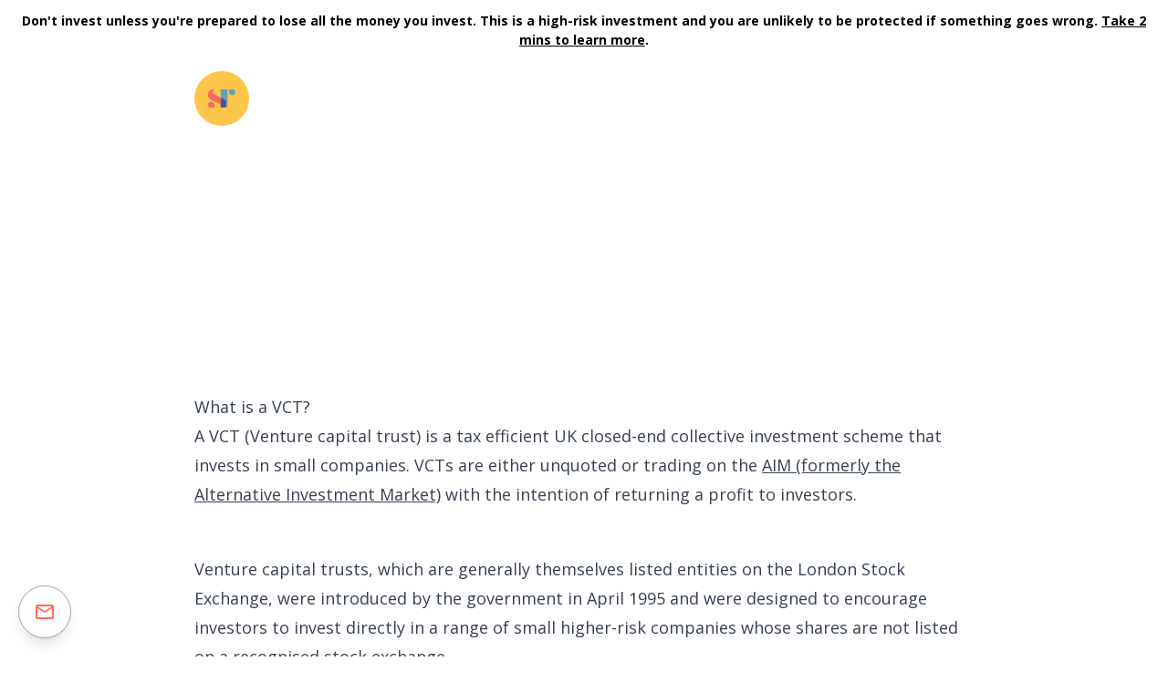

--- FILE ---
content_type: text/html; charset=utf-8
request_url: https://www.syndicateroom.com/vct
body_size: 15747
content:
<!DOCTYPE html><html lang="en"><head><meta charSet="utf-8"/><meta name="viewport" content="width=device-width, initial-scale=1"/><link rel="stylesheet" href="/_next/static/chunks/34651aacc30a92c6.css?dpl=dpl_XfvtffLf5hNXnHdHEH3mtYLknbSD" data-precedence="next"/><link rel="stylesheet" href="/_next/static/chunks/9b4645d852b3ac5f.css?dpl=dpl_XfvtffLf5hNXnHdHEH3mtYLknbSD" data-precedence="next"/><link rel="stylesheet" href="/_next/static/chunks/920ddcad96e11999.css?dpl=dpl_XfvtffLf5hNXnHdHEH3mtYLknbSD" data-precedence="next"/><link rel="stylesheet" href="/_next/static/chunks/8049830129ecb6f6.css?dpl=dpl_XfvtffLf5hNXnHdHEH3mtYLknbSD" data-precedence="next"/><link rel="preload" as="script" fetchPriority="low" href="/_next/static/chunks/9716fa2a51bade85.js?dpl=dpl_XfvtffLf5hNXnHdHEH3mtYLknbSD"/><script src="/_next/static/chunks/797fcb0710da3be2.js?dpl=dpl_XfvtffLf5hNXnHdHEH3mtYLknbSD" async=""></script><script src="/_next/static/chunks/b6ce288b0a0bbb83.js?dpl=dpl_XfvtffLf5hNXnHdHEH3mtYLknbSD" async=""></script><script src="/_next/static/chunks/ddff2c68e46cf76d.js?dpl=dpl_XfvtffLf5hNXnHdHEH3mtYLknbSD" async=""></script><script src="/_next/static/chunks/turbopack-1fedf59747f536a8.js?dpl=dpl_XfvtffLf5hNXnHdHEH3mtYLknbSD" async=""></script><script src="/_next/static/chunks/d96012bcfc98706a.js?dpl=dpl_XfvtffLf5hNXnHdHEH3mtYLknbSD" async=""></script><script src="/_next/static/chunks/73e3194f06db260e.js?dpl=dpl_XfvtffLf5hNXnHdHEH3mtYLknbSD" async=""></script><script src="/_next/static/chunks/2a982a2db1aa9cc7.js?dpl=dpl_XfvtffLf5hNXnHdHEH3mtYLknbSD" async=""></script><script src="/_next/static/chunks/f63519767e2dce86.js?dpl=dpl_XfvtffLf5hNXnHdHEH3mtYLknbSD" async=""></script><script src="/_next/static/chunks/d564773d2091741f.js?dpl=dpl_XfvtffLf5hNXnHdHEH3mtYLknbSD" async=""></script><script src="/_next/static/chunks/17730f9e8b3a46b9.js?dpl=dpl_XfvtffLf5hNXnHdHEH3mtYLknbSD" async=""></script><script src="/_next/static/chunks/7177e28b4e63950f.js?dpl=dpl_XfvtffLf5hNXnHdHEH3mtYLknbSD" async=""></script><script src="/_next/static/chunks/ce92b65c4f48ab34.js?dpl=dpl_XfvtffLf5hNXnHdHEH3mtYLknbSD" async=""></script><script src="/_next/static/chunks/0e30cbbfed6b71f2.js?dpl=dpl_XfvtffLf5hNXnHdHEH3mtYLknbSD" async=""></script><script src="/_next/static/chunks/5d291ff0c132c84f.js?dpl=dpl_XfvtffLf5hNXnHdHEH3mtYLknbSD" async=""></script><script src="/_next/static/chunks/fd9261be24104e8f.js?dpl=dpl_XfvtffLf5hNXnHdHEH3mtYLknbSD" async=""></script><script src="/_next/static/chunks/801fed12ed14b6cc.js?dpl=dpl_XfvtffLf5hNXnHdHEH3mtYLknbSD" async=""></script><script src="/_next/static/chunks/517121b66f85b917.js?dpl=dpl_XfvtffLf5hNXnHdHEH3mtYLknbSD" async=""></script><script src="/_next/static/chunks/430391273913022e.js?dpl=dpl_XfvtffLf5hNXnHdHEH3mtYLknbSD" async=""></script><script src="/_next/static/chunks/1b4c9ecda68c27e9.js?dpl=dpl_XfvtffLf5hNXnHdHEH3mtYLknbSD" async=""></script><script src="/_next/static/chunks/852b5013b21d64ef.js?dpl=dpl_XfvtffLf5hNXnHdHEH3mtYLknbSD" async=""></script><meta name="next-size-adjust" content=""/><script>
              // Define fbq stub if it doesn't exist to prevent errors from tracking scripts
              window.fbq = window.fbq || function() {
                window.fbq.queue = window.fbq.queue || [];
                window.fbq.queue.push(arguments);
              };
            </script><script src="/_next/static/chunks/a6dad97d9634a72d.js?dpl=dpl_XfvtffLf5hNXnHdHEH3mtYLknbSD" noModule=""></script></head><body class="open_sans_9d798779-module__cbYjhW__className antialiased"><div hidden=""><!--$?--><template id="B:0"></template><!--/$--></div><noscript><iframe src="https://data.syndicateroom.com/ns.html?id=GTM-KVPFM3" height="0" width="0" style="display:none;visibility:hidden"></iframe></noscript><!--$!--><template data-dgst="BAILOUT_TO_CLIENT_SIDE_RENDERING"></template><!--/$--><!--$--><!--$--><!--/$--><!--/$--><div class="menu-container"><script src="https://cdn.tailwindcss.com"></script><div class="w-full text-center open-sans-bold text-xs sm:text-sm p-2 sm:p-3 bg-white bg-opacity-70 font-bold leading-tight sm:leading-normal">Don&#x27;t invest unless you&#x27;re prepared to lose all the money you invest. This is a high-risk investment and you are unlikely to be protected if something goes wrong.<!-- --> <a class="underline" href="#">Take 2 mins to learn more</a>.</div><div class="grid grid-cols-1 md:grid-cols-12"><div class="col-span-1 md:col-span-8 md:col-start-3"><div class="menu-text-colour flex justify-between items-center mt-3 uppercase text-xs text-white"><div class="menu-item flex justify-start items-center ml-5 sm:ml-0 w-auto"><a href="/"><img alt="Syndicate Room" loading="lazy" width="60" height="60" decoding="async" data-nimg="1" style="color:transparent" src="https://syndicateroom-images.s3.eu-west-2.amazonaws.com/images/sept2023/sr-logo-2023.png"/></a></div><div class="lg:hidden mr-5"><button class="text-4xl focus:outline-none transition-colors duration-300 text-white"><svg stroke="currentColor" fill="currentColor" stroke-width="0" viewBox="0 0 512 512" height="1em" width="1em" xmlns="http://www.w3.org/2000/svg"><path d="M32 96v64h448V96H32zm0 128v64h448v-64H32zm0 128v64h448v-64H32z"></path></svg></button></div><div class="hidden lg:flex flex-grow w-auto ml-[50px]"><div class="menu-item flex justify-center items-center relative"><a href=""><div class="flex menuHeading relative font-[600] mr-10">Our funds<div class="menu-arrow-down pl-2">⌄</div></div></a><div class="dropdown-parent absolute hidden group-hover:block text-black"><ul class="dropdown-menu"><li class="list-none"><a class="hover:bg-gray-100 px-3 py-1 rounded-md group" href="/access-eis"><div class="mb-1">ACCESS EIS</div><div class="text-[10px] italic -mt-1 font-light capitalize text-gray-400" role="status" aria-label="Open">Open</div></a></li><li class="list-none"><a class="hover:bg-gray-100 px-3 py-1 rounded-md group" href="/carbon13-seis"><div class="mb-1">CARBON13 SEIS</div><div class="text-[10px] italic -mt-1 font-light capitalize text-gray-400" role="status" aria-label="Closed">Closed</div></a></li><li class="list-none"><a class="hover:bg-gray-100 px-3 py-1 rounded-md group" href="/carry-back-eis"><div class="mb-1">CARRY BACK EIS</div><div class="text-[10px] italic -mt-1 font-light capitalize text-gray-400" role="status" aria-label="Open">Open</div></a></li><li class="list-none"><a class="hover:bg-gray-100 px-3 py-1 rounded-md group" href="/angel-academe-eis"><div class="mb-1">ANGEL ACADEME EIS</div><div class="text-[10px] italic -mt-1 font-light capitalize text-gray-400" role="status" aria-label="Closed">Closed</div></a></li><li class="list-none"><a class="hover:bg-gray-100 px-3 py-1 rounded-md group" href="/founders-factory-seis"><div class="mb-1">FOUNDERS FACTORY</div><div class="text-[10px] italic -mt-1 font-light capitalize text-gray-400" role="status" aria-label="Closed">Closed</div></a></li></ul></div></div><div class="menu-item flex justify-center items-center relative"><a href="/about"><div class="flex menuHeading relative font-[600] mr-10">About us<div class="menu-arrow-down pl-2">⌄</div></div></a><div class="dropdown-parent absolute hidden group-hover:block text-black"><ul class="dropdown-menu"><li class="list-none"><a class="hover:bg-gray-100 px-3 py-1 rounded-md group" href="/about/team"><div class="mb-1">THE TEAM</div></a></li><li class="list-none"><a class="hover:bg-gray-100 px-3 py-1 rounded-md group" href="/about/contact-us"><div class="mb-1">CONTACT US</div></a></li></ul></div></div><div class="menu-item flex justify-center items-center relative"><a href=""><div class="flex menuHeading relative font-[600] mr-10">Learn<div class="menu-arrow-down pl-2">⌄</div></div></a><div class="dropdown-parent absolute hidden group-hover:block text-black"><ul class="dropdown-menu"><li class="list-none"><a class="hover:bg-gray-100 px-3 py-1 rounded-md group" href="/eis"><div class="mb-1">EIS</div></a></li><li class="list-none"><a class="hover:bg-gray-100 px-3 py-1 rounded-md group" href="/seis"><div class="mb-1">SEIS</div></a></li><li class="list-none"><a class="hover:bg-gray-100 px-3 py-1 rounded-md group" href="/vct"><div class="mb-1">VCT</div></a></li><li class="list-none"><a class="hover:bg-gray-100 px-3 py-1 rounded-md group" href="/invest-in-startups"><div class="mb-1">Angel investing</div></a></li><li class="list-none"><a class="hover:bg-gray-100 px-3 py-1 rounded-md group" href="/articles"><div class="mb-1">News</div></a></li><li class="list-none"><a class="hover:bg-gray-100 px-3 py-1 rounded-md group" href="/guides-and-reports"><div class="mb-1">Guides and reports</div></a></li></ul></div></div></div><div class="hidden lg:flex"><div class="relative group flex menu-item justify-center items-center cursor-pointer"><div class="flex items-center"><a href="/dashboard"><svg stroke="currentColor" fill="none" stroke-width="0" viewBox="0 0 15 15" class="font-thin text-3xl" height="1em" width="1em" xmlns="http://www.w3.org/2000/svg"><path fill-rule="evenodd" clip-rule="evenodd" d="M0.877014 7.49988C0.877014 3.84219 3.84216 0.877045 7.49985 0.877045C11.1575 0.877045 14.1227 3.84219 14.1227 7.49988C14.1227 11.1575 11.1575 14.1227 7.49985 14.1227C3.84216 14.1227 0.877014 11.1575 0.877014 7.49988ZM7.49985 1.82704C4.36683 1.82704 1.82701 4.36686 1.82701 7.49988C1.82701 8.97196 2.38774 10.3131 3.30727 11.3213C4.19074 9.94119 5.73818 9.02499 7.50023 9.02499C9.26206 9.02499 10.8093 9.94097 11.6929 11.3208C12.6121 10.3127 13.1727 8.97172 13.1727 7.49988C13.1727 4.36686 10.6328 1.82704 7.49985 1.82704ZM10.9818 11.9787C10.2839 10.7795 8.9857 9.97499 7.50023 9.97499C6.01458 9.97499 4.71624 10.7797 4.01845 11.9791C4.97952 12.7272 6.18765 13.1727 7.49985 13.1727C8.81227 13.1727 10.0206 12.727 10.9818 11.9787ZM5.14999 6.50487C5.14999 5.207 6.20212 4.15487 7.49999 4.15487C8.79786 4.15487 9.84999 5.207 9.84999 6.50487C9.84999 7.80274 8.79786 8.85487 7.49999 8.85487C6.20212 8.85487 5.14999 7.80274 5.14999 6.50487ZM7.49999 5.10487C6.72679 5.10487 6.09999 5.73167 6.09999 6.50487C6.09999 7.27807 6.72679 7.90487 7.49999 7.90487C8.27319 7.90487 8.89999 7.27807 8.89999 6.50487C8.89999 5.73167 8.27319 5.10487 7.49999 5.10487Z" fill="currentColor"></path></svg></a><div class="menu-arrow-down text-white">⌄</div></div><div class="dropdown-parent absolute hidden group-hover:block text-black"><ul class="dropdown-menu "><li class="list-none"><a href="/dashboard">DASHBOARD</a></li><li class="list-none"><a href="/dashboard/profile">PROFILE</a></li><li class="list-none"><a href="#">LOGOUT</a></li></ul></div></div></div></div></div></div><div class="fixed top-0 right-0 h-full w-[80%] max-w-[280px] bg-white transform transition-transform duration-300 ease-in-out z-50 flex flex-col translate-x-full"><div class="p-4 border-b relative flex justify-between items-center"><div class="text-sm font-medium">Menu</div><button class="text-black text-2xl">×</button></div><div class="flex-1 overflow-y-auto overflow-x-hidden"><div class="p-4"><div class="py-2 border-b border-gray-200 last:border-b-0"><div class="flex justify-between items-center"><a class="text-black text-sm uppercase flex-1 min-w-0" href=""><span class="block truncate">Our funds</span></a><button class="ml-2 p-2 text-gray-600"><span class="transform transition-transform duration-200 inline-block ">▼</span></button></div></div><div class="py-2 border-b border-gray-200 last:border-b-0"><div class="flex justify-between items-center"><a class="text-black text-sm uppercase flex-1 min-w-0" href="/about"><span class="block truncate">About us</span></a><button class="ml-2 p-2 text-gray-600"><span class="transform transition-transform duration-200 inline-block ">▼</span></button></div></div><div class="py-2 border-b border-gray-200 last:border-b-0"><div class="flex justify-between items-center"><a class="text-black text-sm uppercase flex-1 min-w-0" href=""><span class="block truncate">Learn</span></a><button class="ml-2 p-2 text-gray-600"><span class="transform transition-transform duration-200 inline-block ">▼</span></button></div></div><div class="mt-8 pt-4 border-t border-gray-200"><a class="block py-2 text-black text-sm uppercase hover:text-coral-500" href="/dashboard">Dashboard</a><a class="block py-2 text-black text-sm uppercase hover:text-coral-500" href="/profile">PROFILE</a><button class="py-2 text-black text-sm uppercase hover:text-coral-500">Logout</button></div></div></div></div></div><div class="grid grid-cols-1 md:grid-cols-12"><div class="col-span-1 md:col-span-8 md:col-start-3"><div><!--$?--><template id="B:1"></template><div class="w-full relative" style="height:400px;background-color:transparent"><div class="absolute inset-0 flex items-center justify-center opacity-0"><div class="h-8 w-64"></div></div></div><div class="mt-[150px] px-4 max-w-4xl mx-auto"><div class="opacity-0 pointer-events-none"><div class="h-8 mb-6 w-3/4"></div><div class="space-y-3"><div class="h-4 w-full"></div><div class="h-4 w-5/6"></div><div class="h-4 w-4/5"></div><div class="h-4 w-full"></div><div class="h-4 w-3/4"></div></div><div class="mt-8 space-y-3"><div class="h-4 w-full"></div><div class="h-4 w-4/5"></div><div class="h-4 w-5/6"></div></div><div class="mt-8 h-48"></div><div class="mt-8 space-y-3"><div class="h-4 w-full"></div><div class="h-4 w-3/4"></div><div class="h-4 w-5/6"></div></div></div></div><!--/$--></div></div></div><div class=" border-t border-gray-300 py-10 text-sm bg-white mt-10 risk-warning-container"><div class="grid grid-cols-1 sm:grid-cols-12"><div class="col-span-1 sm:col-span-8 sm:col-start-3 p-5 sm:p-0"><div><span class="font-bold">Risk warning:</span> Please<!-- --> <a class="newLink" href="/risk-warning">click here to read the full risk warning.</a></div><div class="mt-5">Investing in early-stage businesses involves risks, including illiquidity, lack of dividends, loss of investment and dilution, and it should be done only as part of a diversified portfolio. Tax relief depends on an individual’s circumstances and may change in the future. In addition, the availability of tax relief depends on the company invested in maintaining its qualifying status. Past performance is not a reliable indicator of future performance. You should not rely on any past performance as a guarantee of future investment performance.</div><div class="mt-5">This page has been approved as a financial promotion by Syndicate Room Ltd, which is authorised and regulated by the Financial Conduct Authority (No.<!-- --> <a target="_blank" class="newLink" href="https://register.fca.org.uk/s/firm?id=001b000000NMhvGAAT">613021</a>).</div><div class="mt-5">We use cookies to improve our service. By continuing to use this site you are agreeing to their use.<!-- --> <a class="newLink" href="https://www.syndicateroom.com/privacy-statement">Find out more</a>.<!-- --> <button class="newLink cursor-pointer" type="button">Cookie settings</button>.</div><div class="mt-5 flex items-center gap-2"><svg width="28" height="28" viewBox="0 0 256 256" xmlns="http://www.w3.org/2000/svg" class="flex-shrink-0" aria-label="reCAPTCHA logo"><rect width="256" height="256" fill="none"></rect><path d="M128,24A104,104,0,1,0,232,128,104.11,104.11,0,0,0,128,24Zm0,192a88,88,0,1,1,88-88A88.1,88.1,0,0,1,128,216Z" fill="#4285f4"></path><path d="M173.66,98.34a8,8,0,0,1,0,11.32l-56,56a8,8,0,0,1-11.32,0l-24-24a8,8,0,0,1,11.32-11.32L112,148.69l50.34-50.35A8,8,0,0,1,173.66,98.34Z" fill="#4285f4"></path></svg><span>This site is protected by reCAPTCHA and the Google<!-- --> <a target="_blank" class="newLink" href="https://policies.google.com/privacy">Privacy Policy</a> <!-- -->and<!-- --> <a target="_blank" class="newLink" href="https://policies.google.com/terms">Terms of Service</a> <!-- -->apply.</span></div></div></div></div><div class="bg-black py-10  text-white text-xs p-5 sm:p-0 pt-0 sm:pt-10 footer-container"><div class="grid grid-cols-1 sm:grid-cols-12"><div class="col-span-1 sm:col-span-8 sm:col-start-3"><div class="grid sm:grid-cols-5 grid-cols-2"><div class="col-span-1"><div class="py-3 font-bold uppercase">Investing</div><div class="py-3"><a class="newLinkFooter" href="/invest-in-startups">Invest in startups</a></div><div class="py-3"><a class="newLinkFooter" href="/eis">EIS investing &amp; tax relief</a></div><div class="py-3"><a class="newLinkFooter" href="/seis">SEIS investing &amp; tax relief</a></div><div class="py-3"><a class="newLinkFooter" href="/vct">Venture Capital Trusts</a></div><div class="py-3"><a class="newLinkFooter" href="/articles/tax-efficient-investments">Tax efficient investments</a></div><div class="py-3"><a class="newLinkFooter" href="/eis/inheritance-tax">Inheritance tax</a></div></div><div class="col-span-1"><div class="py-3 font-bold uppercase">Useful links</div><div class="py-3"><a class="newLinkFooter" href="/raise">Entrepreneurs</a></div><div class="py-3"><a class="newLinkFooter" href="/articles">News &amp; features</a></div><div class="py-3"><a class="newLinkFooter" href="/guides-and-reports">Guides &amp; reports</a></div><div class="py-3"><a class="newLinkFooter" href="/faqs">FAQs</a></div><div class="py-3"><a class="newLinkFooter" href="/invest/angel-investors">Angel Investors</a></div><div class="py-3"><a class="newLinkFooter" href="/eis/business-relief">Business Relief</a></div></div><div class="col-span-1"><div class="py-3 font-bold uppercase">About us</div><div class="py-3"><a class="newLinkFooter" href="/about/contact-us">Contact us</a></div><div class="py-3"><a class="newLinkFooter" href="/about/team">Meet the team</a></div><div class="py-3"><a class="newLinkFooter" href="/invest">Invest in Access EIS</a></div></div><div class="col-span-1"><div class="py-3 font-bold uppercase">Legal info &amp; other</div><div class="py-3"><a target="_blank" class="newLinkFooter" href="/sitemap.xml">Sitemap</a></div><div class="py-3"><a class="newLinkFooter" href="/terms-of-website-use">Terms of website use</a></div><div class="py-3"><a class="newLinkFooter" href="/risk-warning">Risk warning</a></div><div class="py-3"><a class="newLinkFooter" href="/privacy-statement">Privacy statement</a></div><div class="py-3"><a class="newLinkFooter" href="/terms-and-conditions-of-membership">Terms &amp; conditions</a></div></div><div class="col-span-1 justify-self-end text-3xl pt-10 flex sm:flex-none"><div class="sm:mt-5 sm:ml-0 mr-5"><a target="_blank" class="newLinkFooter" href="http://www.linkedin.com/company/syndicate-room"><svg stroke="currentColor" fill="currentColor" stroke-width="0" viewBox="0 0 448 512" height="1em" width="1em" xmlns="http://www.w3.org/2000/svg"><path d="M416 32H31.9C14.3 32 0 46.5 0 64.3v383.4C0 465.5 14.3 480 31.9 480H416c17.6 0 32-14.5 32-32.3V64.3c0-17.8-14.4-32.3-32-32.3zM135.4 416H69V202.2h66.5V416zm-33.2-243c-21.3 0-38.5-17.3-38.5-38.5S80.9 96 102.2 96c21.2 0 38.5 17.3 38.5 38.5 0 21.3-17.2 38.5-38.5 38.5zm282.1 243h-66.4V312c0-24.8-.5-56.7-34.5-56.7-34.6 0-39.9 27-39.9 54.9V416h-66.4V202.2h63.7v29.2h.9c8.9-16.8 30.6-34.5 62.9-34.5 67.2 0 79.7 44.3 79.7 101.9V416z"></path></svg></a></div><div class="sm:mt-5 sm:ml-0 mr-5"><a target="_blank" class="newLinkFooter" href="https://twitter.com/SyndicateRoom"><svg stroke="currentColor" fill="currentColor" stroke-width="0" viewBox="0 0 448 512" height="1em" width="1em" xmlns="http://www.w3.org/2000/svg"><path d="M64 32C28.7 32 0 60.7 0 96V416c0 35.3 28.7 64 64 64H384c35.3 0 64-28.7 64-64V96c0-35.3-28.7-64-64-64H64zm297.1 84L257.3 234.6 379.4 396H283.8L209 298.1 123.3 396H75.8l111-126.9L69.7 116h98l67.7 89.5L313.6 116h47.5zM323.3 367.6L153.4 142.9H125.1L296.9 367.6h26.3z"></path></svg></a></div><div class="sm:mt-5 sm:ml-0 mr-5"><a target="_blank" class="newLinkFooter" href="https://www.facebook.com/Syndicateroom"><svg stroke="currentColor" fill="currentColor" stroke-width="0" viewBox="0 0 512 512" height="1em" width="1em" xmlns="http://www.w3.org/2000/svg"><path d="M512 256C512 114.6 397.4 0 256 0S0 114.6 0 256C0 376 82.7 476.8 194.2 504.5V334.2H141.4V256h52.8V222.3c0-87.1 39.4-127.5 125-127.5c16.2 0 44.2 3.2 55.7 6.4V172c-6-.6-16.5-1-29.6-1c-42 0-58.2 15.9-58.2 57.2V256h83.6l-14.4 78.2H287V510.1C413.8 494.8 512 386.9 512 256h0z"></path></svg></a></div><div class="sm:mt-5 sm:ml-0 mr-5"><a target="_blank" class="newLinkFooter" href="https://www.youtube.com/Syndicateroom"><svg stroke="currentColor" fill="currentColor" stroke-width="0" viewBox="0 0 576 512" height="1em" width="1em" xmlns="http://www.w3.org/2000/svg"><path d="M549.655 124.083c-6.281-23.65-24.787-42.276-48.284-48.597C458.781 64 288 64 288 64S117.22 64 74.629 75.486c-23.497 6.322-42.003 24.947-48.284 48.597-11.412 42.867-11.412 132.305-11.412 132.305s0 89.438 11.412 132.305c6.281 23.65 24.787 41.5 48.284 47.821C117.22 448 288 448 288 448s170.78 0 213.371-11.486c23.497-6.321 42.003-24.171 48.284-47.821 11.412-42.867 11.412-132.305 11.412-132.305s0-89.438-11.412-132.305zm-317.51 213.508V175.185l142.739 81.205-142.739 81.201z"></path></svg></a></div></div></div><div class="border-t border-white mt-10 pt-5 pb-10">Syndicate Room Ltd is registered in England and Wales. Number 07697935. Registered office: Wellington House, East Road, Cambridge, Cambridgeshire, CB1 1BH, United Kingdom</div></div></div></div><div class="fixed inset-0 bg-black transition-opacity duration-300 z-40" style="opacity:0;pointer-events:none"></div><div class="fixed bottom-5 left-5 z-50"><div class="bg-white rounded-full p-4 shadow-lg hover:shadow-xl transition-shadow duration-300 border border-gray-400 hover:bg-slate-200 cursor-pointer"><svg stroke="currentColor" fill="currentColor" stroke-width="0" viewBox="0 0 24 24" class="text-2xl text-[#ff6b5c]" height="1em" width="1em" xmlns="http://www.w3.org/2000/svg"><path fill="none" d="M0 0h24v24H0V0z"></path><path d="M22 6c0-1.1-.9-2-2-2H4c-1.1 0-2 .9-2 2v12c0 1.1.9 2 2 2h16c1.1 0 2-.9 2-2V6zm-2 0-8 5-8-5h16zm0 12H4V8l8 5 8-5v10z"></path></svg></div><div class="fixed bottom-32 md:bottom-24 left-0 md:left-5 transition-all duration-300 origin-bottom-left z-50
          scale-0 opacity-0"><div class="mx-4 md:mx-0"><div class="bg-white rounded-lg p-6 shadow-2xl w-[calc(100vw-2rem)] md:w-[400px] relative"><button class="absolute top-4 right-4 text-gray-500 hover:text-gray-700 text-2xl leading-none">✕</button><div><div class="text-lg font-bold text-[#ff6b5c] mb-4">General enquiries</div><div class="space-y-3 text-sm"><p class="text-gray-600 italic mb-3">Please note: our office hours are weekdays, 9.30am - 5.30pm.</p><div class="grid grid-cols-[80px_1fr] gap-x-2 gap-y-3"><div class="font-medium text-gray-700">Email:</div><a href="mailto:contactus@syndicateroom.com" class="text-[#ff6b5c] hover:underline break-all">contactus@syndicateroom.com</a><div class="font-medium text-gray-700">Phone:</div><a href="tel:+441223478558" class="text-[#ff6b5c] hover:underline">01223 478 558</a></div></div></div><div class="mt-6"><div class="text-lg font-bold text-[#ff6b5c] mb-4">Existing investors</div><div class="space-y-3 text-sm"><div class="grid grid-cols-[80px_1fr] gap-x-2 gap-y-3"><div class="font-medium text-gray-700">Email:</div><a href="mailto:investor.relations@syndicateroom.com" class="text-[#ff6b5c] hover:underline break-all">investor.relations@syndicateroom.com</a><div class="font-medium text-gray-700">Phone:</div><a href="tel:+448003689188" class="text-[#ff6b5c] hover:underline">0800 368 9188</a></div></div></div></div></div></div></div><script>requestAnimationFrame(function(){$RT=performance.now()});</script><script src="/_next/static/chunks/9716fa2a51bade85.js?dpl=dpl_XfvtffLf5hNXnHdHEH3mtYLknbSD" id="_R_" async=""></script><div hidden id="S:1"><template id="P:2"></template><!--$?--><template id="B:3"></template><!--/$--></div><script>(self.__next_f=self.__next_f||[]).push([0])</script><script>self.__next_f.push([1,"1:\"$Sreact.fragment\"\n3:I[339756,[\"/_next/static/chunks/d96012bcfc98706a.js?dpl=dpl_XfvtffLf5hNXnHdHEH3mtYLknbSD\",\"/_next/static/chunks/73e3194f06db260e.js?dpl=dpl_XfvtffLf5hNXnHdHEH3mtYLknbSD\"],\"default\"]\n4:I[837457,[\"/_next/static/chunks/d96012bcfc98706a.js?dpl=dpl_XfvtffLf5hNXnHdHEH3mtYLknbSD\",\"/_next/static/chunks/73e3194f06db260e.js?dpl=dpl_XfvtffLf5hNXnHdHEH3mtYLknbSD\"],\"default\"]\n6:I[897367,[\"/_next/static/chunks/d96012bcfc98706a.js?dpl=dpl_XfvtffLf5hNXnHdHEH3mtYLknbSD\",\"/_next/static/chunks/73e3194f06db260e.js?dpl=dpl_XfvtffLf5hNXnHdHEH3mtYLknbSD\"],\"OutletBoundary\"]\n7:\"$Sreact.suspense\"\n9:I[897367,[\"/_next/static/chunks/d96012bcfc98706a.js?dpl=dpl_XfvtffLf5hNXnHdHEH3mtYLknbSD\",\"/_next/static/chunks/73e3194f06db260e.js?dpl=dpl_XfvtffLf5hNXnHdHEH3mtYLknbSD\"],\"ViewportBoundary\"]\nd:I[168027,[],\"default\"]\ne:I[897367,[\"/_next/static/chunks/d96012bcfc98706a.js?dpl=dpl_XfvtffLf5hNXnHdHEH3mtYLknbSD\",\"/_next/static/chunks/73e3194f06db260e.js?dpl=dpl_XfvtffLf5hNXnHdHEH3mtYLknbSD\"],\"MetadataBoundary\"]\n:HL[\"/_next/static/chunks/34651aacc30a92c6.css?dpl=dpl_XfvtffLf5hNXnHdHEH3mtYLknbSD\",\"style\"]\n:HL[\"/_next/static/chunks/9b4645d852b3ac5f.css?dpl=dpl_XfvtffLf5hNXnHdHEH3mtYLknbSD\",\"style\"]\n:HL[\"/_next/static/media/cf514f5d0007dafa-s.p.417aa1a2.woff2\",\"font\",{\"crossOrigin\":\"\",\"type\":\"font/woff2\"}]\n:HL[\"/_next/static/chunks/920ddcad96e11999.css?dpl=dpl_XfvtffLf5hNXnHdHEH3mtYLknbSD\",\"style\"]\n:HL[\"/_next/static/chunks/8049830129ecb6f6.css?dpl=dpl_XfvtffLf5hNXnHdHEH3mtYLknbSD\",\"style\"]\n"])</script><script>self.__next_f.push([1,"0:{\"P\":null,\"b\":\"7wn7cuw7TYSPHyifP2AX_\",\"c\":[\"\",\"vct\"],\"q\":\"\",\"i\":false,\"f\":[[[\"\",{\"children\":[[\"slug\",\"vct\",\"c\"],{\"children\":[\"__PAGE__\",{}]}]},\"$undefined\",\"$undefined\",true],[[\"$\",\"$1\",\"c\",{\"children\":[[[\"$\",\"link\",\"0\",{\"rel\":\"stylesheet\",\"href\":\"/_next/static/chunks/34651aacc30a92c6.css?dpl=dpl_XfvtffLf5hNXnHdHEH3mtYLknbSD\",\"precedence\":\"next\",\"crossOrigin\":\"$undefined\",\"nonce\":\"$undefined\"}],[\"$\",\"link\",\"1\",{\"rel\":\"stylesheet\",\"href\":\"/_next/static/chunks/9b4645d852b3ac5f.css?dpl=dpl_XfvtffLf5hNXnHdHEH3mtYLknbSD\",\"precedence\":\"next\",\"crossOrigin\":\"$undefined\",\"nonce\":\"$undefined\"}],[\"$\",\"script\",\"script-0\",{\"src\":\"/_next/static/chunks/2a982a2db1aa9cc7.js?dpl=dpl_XfvtffLf5hNXnHdHEH3mtYLknbSD\",\"async\":true,\"nonce\":\"$undefined\"}],[\"$\",\"script\",\"script-1\",{\"src\":\"/_next/static/chunks/f63519767e2dce86.js?dpl=dpl_XfvtffLf5hNXnHdHEH3mtYLknbSD\",\"async\":true,\"nonce\":\"$undefined\"}],[\"$\",\"script\",\"script-2\",{\"src\":\"/_next/static/chunks/d564773d2091741f.js?dpl=dpl_XfvtffLf5hNXnHdHEH3mtYLknbSD\",\"async\":true,\"nonce\":\"$undefined\"}],[\"$\",\"script\",\"script-3\",{\"src\":\"/_next/static/chunks/17730f9e8b3a46b9.js?dpl=dpl_XfvtffLf5hNXnHdHEH3mtYLknbSD\",\"async\":true,\"nonce\":\"$undefined\"}],[\"$\",\"script\",\"script-4\",{\"src\":\"/_next/static/chunks/7177e28b4e63950f.js?dpl=dpl_XfvtffLf5hNXnHdHEH3mtYLknbSD\",\"async\":true,\"nonce\":\"$undefined\"}],[\"$\",\"script\",\"script-5\",{\"src\":\"/_next/static/chunks/ce92b65c4f48ab34.js?dpl=dpl_XfvtffLf5hNXnHdHEH3mtYLknbSD\",\"async\":true,\"nonce\":\"$undefined\"}],[\"$\",\"script\",\"script-6\",{\"src\":\"/_next/static/chunks/0e30cbbfed6b71f2.js?dpl=dpl_XfvtffLf5hNXnHdHEH3mtYLknbSD\",\"async\":true,\"nonce\":\"$undefined\"}],[\"$\",\"script\",\"script-7\",{\"src\":\"/_next/static/chunks/5d291ff0c132c84f.js?dpl=dpl_XfvtffLf5hNXnHdHEH3mtYLknbSD\",\"async\":true,\"nonce\":\"$undefined\"}]],\"$L2\"]}],{\"children\":[[\"$\",\"$1\",\"c\",{\"children\":[null,[\"$\",\"$L3\",null,{\"parallelRouterKey\":\"children\",\"error\":\"$undefined\",\"errorStyles\":\"$undefined\",\"errorScripts\":\"$undefined\",\"template\":[\"$\",\"$L4\",null,{}],\"templateStyles\":\"$undefined\",\"templateScripts\":\"$undefined\",\"notFound\":\"$undefined\",\"forbidden\":\"$undefined\",\"unauthorized\":\"$undefined\"}]]}],{\"children\":[[\"$\",\"$1\",\"c\",{\"children\":[\"$L5\",[[\"$\",\"link\",\"0\",{\"rel\":\"stylesheet\",\"href\":\"/_next/static/chunks/920ddcad96e11999.css?dpl=dpl_XfvtffLf5hNXnHdHEH3mtYLknbSD\",\"precedence\":\"next\",\"crossOrigin\":\"$undefined\",\"nonce\":\"$undefined\"}],[\"$\",\"link\",\"1\",{\"rel\":\"stylesheet\",\"href\":\"/_next/static/chunks/8049830129ecb6f6.css?dpl=dpl_XfvtffLf5hNXnHdHEH3mtYLknbSD\",\"precedence\":\"next\",\"crossOrigin\":\"$undefined\",\"nonce\":\"$undefined\"}],[\"$\",\"script\",\"script-0\",{\"src\":\"/_next/static/chunks/fd9261be24104e8f.js?dpl=dpl_XfvtffLf5hNXnHdHEH3mtYLknbSD\",\"async\":true,\"nonce\":\"$undefined\"}],[\"$\",\"script\",\"script-1\",{\"src\":\"/_next/static/chunks/801fed12ed14b6cc.js?dpl=dpl_XfvtffLf5hNXnHdHEH3mtYLknbSD\",\"async\":true,\"nonce\":\"$undefined\"}],[\"$\",\"script\",\"script-2\",{\"src\":\"/_next/static/chunks/517121b66f85b917.js?dpl=dpl_XfvtffLf5hNXnHdHEH3mtYLknbSD\",\"async\":true,\"nonce\":\"$undefined\"}],[\"$\",\"script\",\"script-3\",{\"src\":\"/_next/static/chunks/430391273913022e.js?dpl=dpl_XfvtffLf5hNXnHdHEH3mtYLknbSD\",\"async\":true,\"nonce\":\"$undefined\"}],[\"$\",\"script\",\"script-4\",{\"src\":\"/_next/static/chunks/1b4c9ecda68c27e9.js?dpl=dpl_XfvtffLf5hNXnHdHEH3mtYLknbSD\",\"async\":true,\"nonce\":\"$undefined\"}],[\"$\",\"script\",\"script-5\",{\"src\":\"/_next/static/chunks/852b5013b21d64ef.js?dpl=dpl_XfvtffLf5hNXnHdHEH3mtYLknbSD\",\"async\":true,\"nonce\":\"$undefined\"}]],[\"$\",\"$L6\",null,{\"children\":[\"$\",\"$7\",null,{\"name\":\"Next.MetadataOutlet\",\"children\":\"$@8\"}]}]]}],{},null,false,false]},[[\"$\",\"$1\",\"l\",{\"children\":[[\"$\",\"div\",null,{\"className\":\"w-full relative\",\"style\":{\"height\":\"400px\",\"backgroundColor\":\"transparent\"},\"children\":[\"$\",\"div\",null,{\"className\":\"absolute inset-0 flex items-center justify-center opacity-0\",\"children\":[\"$\",\"div\",null,{\"className\":\"h-8 w-64\"}]}]}],[\"$\",\"div\",null,{\"className\":\"mt-[150px] px-4 max-w-4xl mx-auto\",\"children\":[\"$\",\"div\",null,{\"className\":\"opacity-0 pointer-events-none\",\"children\":[[\"$\",\"div\",null,{\"className\":\"h-8 mb-6 w-3/4\"}],[\"$\",\"div\",null,{\"className\":\"space-y-3\",\"children\":[[\"$\",\"div\",null,{\"className\":\"h-4 w-full\"}],[\"$\",\"div\",null,{\"className\":\"h-4 w-5/6\"}],[\"$\",\"div\",null,{\"className\":\"h-4 w-4/5\"}],[\"$\",\"div\",null,{\"className\":\"h-4 w-full\"}],[\"$\",\"div\",null,{\"className\":\"h-4 w-3/4\"}]]}],[\"$\",\"div\",null,{\"className\":\"mt-8 space-y-3\",\"children\":[[\"$\",\"div\",null,{\"className\":\"h-4 w-full\"}],[\"$\",\"div\",null,{\"className\":\"h-4 w-4/5\"}],[\"$\",\"div\",null,{\"className\":\"h-4 w-5/6\"}]]}],[\"$\",\"div\",null,{\"className\":\"mt-8 h-48\"}],[\"$\",\"div\",null,{\"className\":\"mt-8 space-y-3\",\"children\":[[\"$\",\"div\",null,{\"className\":\"h-4 w-full\"}],[\"$\",\"div\",null,{\"className\":\"h-4 w-3/4\"}],[\"$\",\"div\",null,{\"className\":\"h-4 w-5/6\"}]]}]]}]}]]}],[],[]],false,false]},null,false,false],[\"$\",\"$1\",\"h\",{\"children\":[null,[\"$\",\"$L9\",null,{\"children\":\"$La\"}],[\"$\",\"div\",null,{\"hidden\":true,\"children\":\"$Lb\"}],\"$Lc\"]}],false]],\"m\":\"$undefined\",\"G\":[\"$d\",[]],\"S\":false}\n"])</script><script>self.__next_f.push([1,"b:[\"$\",\"$Le\",null,{\"children\":[\"$\",\"$7\",null,{\"name\":\"Next.Metadata\",\"children\":\"$Lf\"}]}]\nc:[\"$\",\"meta\",null,{\"name\":\"next-size-adjust\",\"content\":\"\"}]\na:[[\"$\",\"meta\",\"0\",{\"charSet\":\"utf-8\"}],[\"$\",\"meta\",\"1\",{\"name\":\"viewport\",\"content\":\"width=device-width, initial-scale=1\"}]]\n"])</script><script>self.__next_f.push([1,"10:I[479520,[\"/_next/static/chunks/2a982a2db1aa9cc7.js?dpl=dpl_XfvtffLf5hNXnHdHEH3mtYLknbSD\",\"/_next/static/chunks/f63519767e2dce86.js?dpl=dpl_XfvtffLf5hNXnHdHEH3mtYLknbSD\",\"/_next/static/chunks/d564773d2091741f.js?dpl=dpl_XfvtffLf5hNXnHdHEH3mtYLknbSD\",\"/_next/static/chunks/17730f9e8b3a46b9.js?dpl=dpl_XfvtffLf5hNXnHdHEH3mtYLknbSD\",\"/_next/static/chunks/7177e28b4e63950f.js?dpl=dpl_XfvtffLf5hNXnHdHEH3mtYLknbSD\",\"/_next/static/chunks/ce92b65c4f48ab34.js?dpl=dpl_XfvtffLf5hNXnHdHEH3mtYLknbSD\",\"/_next/static/chunks/0e30cbbfed6b71f2.js?dpl=dpl_XfvtffLf5hNXnHdHEH3mtYLknbSD\",\"/_next/static/chunks/5d291ff0c132c84f.js?dpl=dpl_XfvtffLf5hNXnHdHEH3mtYLknbSD\"],\"\"]\n13:I[128334,[\"/_next/static/chunks/2a982a2db1aa9cc7.js?dpl=dpl_XfvtffLf5hNXnHdHEH3mtYLknbSD\",\"/_next/static/chunks/f63519767e2dce86.js?dpl=dpl_XfvtffLf5hNXnHdHEH3mtYLknbSD\",\"/_next/static/chunks/d564773d2091741f.js?dpl=dpl_XfvtffLf5hNXnHdHEH3mtYLknbSD\",\"/_next/static/chunks/17730f9e8b3a46b9.js?dpl=dpl_XfvtffLf5hNXnHdHEH3mtYLknbSD\",\"/_next/static/chunks/7177e28b4e63950f.js?dpl=dpl_XfvtffLf5hNXnHdHEH3mtYLknbSD\",\"/_next/static/chunks/ce92b65c4f48ab34.js?dpl=dpl_XfvtffLf5hNXnHdHEH3mtYLknbSD\",\"/_next/static/chunks/0e30cbbfed6b71f2.js?dpl=dpl_XfvtffLf5hNXnHdHEH3mtYLknbSD\",\"/_next/static/chunks/5d291ff0c132c84f.js?dpl=dpl_XfvtffLf5hNXnHdHEH3mtYLknbSD\"],\"default\"]\n14:I[705176,[\"/_next/static/chunks/2a982a2db1aa9cc7.js?dpl=dpl_XfvtffLf5hNXnHdHEH3mtYLknbSD\",\"/_next/static/chunks/f63519767e2dce86.js?dpl=dpl_XfvtffLf5hNXnHdHEH3mtYLknbSD\",\"/_next/static/chunks/d564773d2091741f.js?dpl=dpl_XfvtffLf5hNXnHdHEH3mtYLknbSD\",\"/_next/static/chunks/17730f9e8b3a46b9.js?dpl=dpl_XfvtffLf5hNXnHdHEH3mtYLknbSD\",\"/_next/static/chunks/7177e28b4e63950f.js?dpl=dpl_XfvtffLf5hNXnHdHEH3mtYLknbSD\",\"/_next/static/chunks/ce92b65c4f48ab34.js?dpl=dpl_XfvtffLf5hNXnHdHEH3mtYLknbSD\",\"/_next/static/chunks/0e30cbbfed6b71f2.js?dpl=dpl_XfvtffLf5hNXnHdHEH3mtYLknbSD\",\"/_next/static/chunks/5d291ff0c132c84f.js?dpl=dpl_XfvtffLf5hNXnHdHEH3mtYLknbSD\"],\"default\"]\n15:I[149953,[\"/_next/static/chunks/2a982a2db1aa9cc7.js?dpl=dpl_XfvtffLf5hNXnHdHEH3mtYLknbSD\",\"/_next/static/chunks/f63519767e2dce86.js?dpl=dpl_XfvtffLf5hNXnHdHEH3mtYLknbSD\",\"/_next/static/chunks/d564773d2091741f.js?dpl=dpl_XfvtffLf5hNXnHdHEH3mtYLknbSD\",\"/_next/static/chunks/17730f9e8b3a46b9.js?dpl=dpl_XfvtffLf5hNXnHdHEH3mtYLknbSD\",\"/_next/static/chunks/7177e28b4e63950f.js?dpl=dpl_XfvtffLf5hNXnHdHEH3mtYLknbSD\",\"/_next/static/chunks/ce92b65c4f48ab34.js?dpl=dpl_XfvtffLf5hNXnHdHEH3mtYLknbSD\",\"/_next/static/chunks/0e30cbbfed6b71f2.js?dpl=dpl_XfvtffLf5hNXnHdHEH3mtYLknbSD\",\"/_next/static/chunks/5d291ff0c132c84f.js?dpl=dpl_XfvtffLf5hNXnHdHEH3mtYLknbSD\"],\"default\"]\n16:I[975040,[\"/_next/static/chunks/2a982a2db1aa9cc7.js?dpl=dpl_XfvtffLf5hNXnHdHEH3mtYLknbSD\",\"/_next/static/chunks/f63519767e2dce86.js?dpl=dpl_XfvtffLf5hNXnHdHEH3mtYLknbSD\",\"/_next/static/chunks/d564773d2091741f.js?dpl=dpl_XfvtffLf5hNXnHdHEH3mtYLknbSD\",\"/_next/static/chunks/17730f9e8b3a46b9.js?dpl=dpl_XfvtffLf5hNXnHdHEH3mtYLknbSD\",\"/_next/static/chunks/7177e28b4e63950f.js?dpl=dpl_XfvtffLf5hNXnHdHEH3mtYLknbSD\",\"/_next/static/chunks/ce92b65c4f48ab34.js?dpl=dpl_XfvtffLf5hNXnHdHEH3mtYLknbSD\",\"/_next/static/chunks/0e30cbbfed6b71f2.js?dpl=dpl_XfvtffLf5hNXnHdHEH3mtYLknbSD\",\"/_next/static/chunks/5d291ff0c132c84f.js?dpl=dpl_XfvtffLf5hNXnHdHEH3mtYLknbSD\"],\"default\"]\n17:I[167138,[\"/_next/static/chunks/2a982a2db1aa9cc7.js?dpl=dpl_XfvtffLf5hNXnHdHEH3mtYLknbSD\",\"/_next/static/chunks/f63519767e2dce86.js?dpl=dpl_XfvtffLf5hNXnHdHEH3mtYLknbSD\",\"/_next/static/chunks/d564773d2091741f.js?dpl=dpl_XfvtffLf5hNXnHdHEH3mtYLknbSD\",\"/_next/static/chunks/17730f9e8b3a46b9.js?dpl=dpl_XfvtffLf5hNXnHdHEH3mtYLknbSD\",\"/_next/static/chunks/7177e28b4e63950f.js?dpl=dpl_XfvtffLf5hNXnHdHEH3mtYLknbSD\",\"/_next/static/chunks/ce92b65c4f48ab34.js?dpl=dpl_XfvtffLf5hNXnHdHEH3mtYLknbSD\",\"/_next/static/chunks/0e30cbbfed6b71f2.js?dpl=dpl_XfvtffLf5hNXnHdHEH3mtYLknbSD\",\"/_next/static/chunks/5d291ff0c132c84f.js?dpl=dpl_XfvtffLf5hNXnHdHEH3mtYLknbSD\"],\"default\"]\n18:I[404614,[\"/_next/static/chunks/2a982a2db1aa9cc7.js?dpl=dpl_XfvtffLf5hNXnHdHEH3mtYLknbSD\",\"/_next/static/chunk"])</script><script>self.__next_f.push([1,"s/f63519767e2dce86.js?dpl=dpl_XfvtffLf5hNXnHdHEH3mtYLknbSD\",\"/_next/static/chunks/d564773d2091741f.js?dpl=dpl_XfvtffLf5hNXnHdHEH3mtYLknbSD\",\"/_next/static/chunks/17730f9e8b3a46b9.js?dpl=dpl_XfvtffLf5hNXnHdHEH3mtYLknbSD\",\"/_next/static/chunks/7177e28b4e63950f.js?dpl=dpl_XfvtffLf5hNXnHdHEH3mtYLknbSD\",\"/_next/static/chunks/ce92b65c4f48ab34.js?dpl=dpl_XfvtffLf5hNXnHdHEH3mtYLknbSD\",\"/_next/static/chunks/0e30cbbfed6b71f2.js?dpl=dpl_XfvtffLf5hNXnHdHEH3mtYLknbSD\",\"/_next/static/chunks/5d291ff0c132c84f.js?dpl=dpl_XfvtffLf5hNXnHdHEH3mtYLknbSD\"],\"default\"]\n19:I[834635,[\"/_next/static/chunks/2a982a2db1aa9cc7.js?dpl=dpl_XfvtffLf5hNXnHdHEH3mtYLknbSD\",\"/_next/static/chunks/f63519767e2dce86.js?dpl=dpl_XfvtffLf5hNXnHdHEH3mtYLknbSD\",\"/_next/static/chunks/d564773d2091741f.js?dpl=dpl_XfvtffLf5hNXnHdHEH3mtYLknbSD\",\"/_next/static/chunks/17730f9e8b3a46b9.js?dpl=dpl_XfvtffLf5hNXnHdHEH3mtYLknbSD\",\"/_next/static/chunks/7177e28b4e63950f.js?dpl=dpl_XfvtffLf5hNXnHdHEH3mtYLknbSD\",\"/_next/static/chunks/ce92b65c4f48ab34.js?dpl=dpl_XfvtffLf5hNXnHdHEH3mtYLknbSD\",\"/_next/static/chunks/0e30cbbfed6b71f2.js?dpl=dpl_XfvtffLf5hNXnHdHEH3mtYLknbSD\",\"/_next/static/chunks/5d291ff0c132c84f.js?dpl=dpl_XfvtffLf5hNXnHdHEH3mtYLknbSD\"],\"default\"]\n1a:I[725729,[\"/_next/static/chunks/2a982a2db1aa9cc7.js?dpl=dpl_XfvtffLf5hNXnHdHEH3mtYLknbSD\",\"/_next/static/chunks/f63519767e2dce86.js?dpl=dpl_XfvtffLf5hNXnHdHEH3mtYLknbSD\",\"/_next/static/chunks/d564773d2091741f.js?dpl=dpl_XfvtffLf5hNXnHdHEH3mtYLknbSD\",\"/_next/static/chunks/17730f9e8b3a46b9.js?dpl=dpl_XfvtffLf5hNXnHdHEH3mtYLknbSD\",\"/_next/static/chunks/7177e28b4e63950f.js?dpl=dpl_XfvtffLf5hNXnHdHEH3mtYLknbSD\",\"/_next/static/chunks/ce92b65c4f48ab34.js?dpl=dpl_XfvtffLf5hNXnHdHEH3mtYLknbSD\",\"/_next/static/chunks/0e30cbbfed6b71f2.js?dpl=dpl_XfvtffLf5hNXnHdHEH3mtYLknbSD\",\"/_next/static/chunks/5d291ff0c132c84f.js?dpl=dpl_XfvtffLf5hNXnHdHEH3mtYLknbSD\"],\"default\"]\n1d:I[984562,[\"/_next/static/chunks/2a982a2db1aa9cc7.js?dpl=dpl_XfvtffLf5hNXnHdHEH3mtYLknbSD\",\"/_next/static/chunks/f63519767e2dce86.js?dpl=dpl_XfvtffLf5hNXnHdHEH3mtYLknbSD\",\"/_next/static/chunks/d564773d2091741f.js?dpl=dpl_XfvtffLf5hNXnHdHEH3mtYLknbSD\",\"/_next/static/chunks/17730f9e8b3a46b9.js?dpl=dpl_XfvtffLf5hNXnHdHEH3mtYLknbSD\",\"/_next/static/chunks/7177e28b4e63950f.js?dpl=dpl_XfvtffLf5hNXnHdHEH3mtYLknbSD\",\"/_next/static/chunks/ce92b65c4f48ab34.js?dpl=dpl_XfvtffLf5hNXnHdHEH3mtYLknbSD\",\"/_next/static/chunks/0e30cbbfed6b71f2.js?dpl=dpl_XfvtffLf5hNXnHdHEH3mtYLknbSD\",\"/_next/static/chunks/5d291ff0c132c84f.js?dpl=dpl_XfvtffLf5hNXnHdHEH3mtYLknbSD\"],\"default\"]\n1e:I[506291,[\"/_next/static/chunks/2a982a2db1aa9cc7.js?dpl=dpl_XfvtffLf5hNXnHdHEH3mtYLknbSD\",\"/_next/static/chunks/f63519767e2dce86.js?dpl=dpl_XfvtffLf5hNXnHdHEH3mtYLknbSD\",\"/_next/static/chunks/d564773d2091741f.js?dpl=dpl_XfvtffLf5hNXnHdHEH3mtYLknbSD\",\"/_next/static/chunks/17730f9e8b3a46b9.js?dpl=dpl_XfvtffLf5hNXnHdHEH3mtYLknbSD\",\"/_next/static/chunks/7177e28b4e63950f.js?dpl=dpl_XfvtffLf5hNXnHdHEH3mtYLknbSD\",\"/_next/static/chunks/ce92b65c4f48ab34.js?dpl=dpl_XfvtffLf5hNXnHdHEH3mtYLknbSD\",\"/_next/static/chunks/0e30cbbfed6b71f2.js?dpl=dpl_XfvtffLf5hNXnHdHEH3mtYLknbSD\",\"/_next/static/chunks/5d291ff0c132c84f.js?dpl=dpl_XfvtffLf5hNXnHdHEH3mtYLknbSD\"],\"default\"]\n1f:I[745456,[\"/_next/static/chunks/2a982a2db1aa9cc7.js?dpl=dpl_XfvtffLf5hNXnHdHEH3mtYLknbSD\",\"/_next/static/chunks/f63519767e2dce86.js?dpl=dpl_XfvtffLf5hNXnHdHEH3mtYLknbSD\",\"/_next/static/chunks/d564773d2091741f.js?dpl=dpl_XfvtffLf5hNXnHdHEH3mtYLknbSD\",\"/_next/static/chunks/17730f9e8b3a46b9.js?dpl=dpl_XfvtffLf5hNXnHdHEH3mtYLknbSD\",\"/_next/static/chunks/7177e28b4e63950f.js?dpl=dpl_XfvtffLf5hNXnHdHEH3mtYLknbSD\",\"/_next/static/chunks/ce92b65c4f48ab34.js?dpl=dpl_XfvtffLf5hNXnHdHEH3mtYLknbSD\",\"/_next/static/chunks/0e30cbbfed6b71f2.js?dpl=dpl_XfvtffLf5hNXnHdHEH3mtYLknbSD\",\"/_next/static/chunks/5d291ff0c132c84f.js?dpl=dpl_XfvtffLf5hNXnHdHEH3mtYLknbSD\"],\"default\"]\n20:I[332702,[\"/_next/static/chunks/2a982a2db1aa9cc7.js?dpl=dpl_XfvtffLf5hNXnHdHEH3mtYLknbSD\",\"/_next/static/chunks/f63519767e2dce86.js?dpl=dpl_XfvtffLf5hNXnHdHEH3mtYLknbSD\",\"/_next/static/chunks/d564773d2091741f.js?dpl="])</script><script>self.__next_f.push([1,"dpl_XfvtffLf5hNXnHdHEH3mtYLknbSD\",\"/_next/static/chunks/17730f9e8b3a46b9.js?dpl=dpl_XfvtffLf5hNXnHdHEH3mtYLknbSD\",\"/_next/static/chunks/7177e28b4e63950f.js?dpl=dpl_XfvtffLf5hNXnHdHEH3mtYLknbSD\",\"/_next/static/chunks/ce92b65c4f48ab34.js?dpl=dpl_XfvtffLf5hNXnHdHEH3mtYLknbSD\",\"/_next/static/chunks/0e30cbbfed6b71f2.js?dpl=dpl_XfvtffLf5hNXnHdHEH3mtYLknbSD\",\"/_next/static/chunks/5d291ff0c132c84f.js?dpl=dpl_XfvtffLf5hNXnHdHEH3mtYLknbSD\"],\"default\"]\n11:T429,\n    if (window.location.hostname === 'www.syndicateroom.com' || window.location.hostname === 'localhost') {\n      (function(w,d,s,l,i){w[l]=w[l]||[];w[l].push({'gtm.start':new Date().getTime(),event:'gtm.js'});var f=d.getElementsByTagName(s)[0],j=d.createElement(s);j.async=true;j.src=\"https://data.syndicateroom.com/cvx5ttywzago.js?\"+i;f.parentNode.insertBefore(j,f);})(window,document,'script','dataLayer','9kf=BgNcPSM0WT85Nyc3RF8CSV1JUFwTF0kHFgkFExQYABEdCA4XWRobGQ%3D%3D');\n\n      // Add user ID tracking\n      try {\n        const portfolioData = localStorage.getItem('portfolio');\n        if (portfolioData) {\n          const portfolio = JSON.parse(portfolioData);\n          const userId = portfolio?.state?.portfolio?.user?._id;\n          if (userId) {\n            window.dataLayer = window.dataLayer || [];\n            window.dataLayer.push({\n              user_data: {\n                'userId': userId\n              }\n            });\n          }\n        }\n      } catch (e) {\n        console.error('Error pushing user ID to dataLayer:', e);\n      }\n    }\n  12:[\"$\",\"iframe\",null,{\"src\":\"https://data.syndicateroom.com/ns.html?id=GTM-KVPFM3\",\"height\":\"0\",\"width\":\"0\",\"style\":{\"display\":\"none\",\"visibility\":\"hidden\"}}]\n"])</script><script>self.__next_f.push([1,"2:[\"$\",\"html\",null,{\"lang\":\"en\",\"children\":[[\"$\",\"head\",null,{\"children\":[\"$\",\"script\",null,{\"dangerouslySetInnerHTML\":{\"__html\":\"\\n              // Define fbq stub if it doesn't exist to prevent errors from tracking scripts\\n              window.fbq = window.fbq || function() {\\n                window.fbq.queue = window.fbq.queue || [];\\n                window.fbq.queue.push(arguments);\\n              };\\n            \"}}]}],[\"$\",\"$L10\",null,{\"id\":\"google-tag-manager\",\"strategy\":\"afterInteractive\",\"children\":\"$11\"}],[\"$\",\"body\",null,{\"className\":\"open_sans_9d798779-module__cbYjhW__className antialiased\",\"children\":[[\"$\",\"noscript\",null,{\"children\":\"$12\"}],[\"$\",\"$L13\",null,{\"children\":[[\"$\",\"$L14\",null,{}],[\"$\",\"$L15\",null,{}],[\"$\",\"$L16\",null,{}],[\"$\",\"$L17\",null,{}],[\"$\",\"$L18\",null,{}],[\"$\",\"$L19\",null,{}],[\"$\",\"$7\",null,{\"fallback\":null,\"children\":[\"$\",\"$L1a\",null,{}]}],\"$L1b\",[\"$\",\"div\",null,{\"className\":\"grid grid-cols-1 md:grid-cols-12\",\"children\":[\"$\",\"div\",null,{\"className\":\"col-span-1 md:col-span-8 md:col-start-3\",\"children\":[\"$\",\"div\",null,{\"children\":[\"$\",\"$L3\",null,{\"parallelRouterKey\":\"children\",\"error\":\"$undefined\",\"errorStyles\":\"$undefined\",\"errorScripts\":\"$undefined\",\"template\":[\"$\",\"$L4\",null,{}],\"templateStyles\":\"$undefined\",\"templateScripts\":\"$undefined\",\"notFound\":[\"$L1c\",[]],\"forbidden\":\"$undefined\",\"unauthorized\":\"$undefined\"}]}]}]}],[\"$\",\"$L1d\",null,{}],[\"$\",\"$L1e\",null,{}],[\"$\",\"$L1f\",null,{}],[\"$\",\"$L20\",null,{}]]}]]}]]}]\n"])</script><script>self.__next_f.push([1,"21:I[661139,[\"/_next/static/chunks/2a982a2db1aa9cc7.js?dpl=dpl_XfvtffLf5hNXnHdHEH3mtYLknbSD\",\"/_next/static/chunks/f63519767e2dce86.js?dpl=dpl_XfvtffLf5hNXnHdHEH3mtYLknbSD\",\"/_next/static/chunks/d564773d2091741f.js?dpl=dpl_XfvtffLf5hNXnHdHEH3mtYLknbSD\",\"/_next/static/chunks/17730f9e8b3a46b9.js?dpl=dpl_XfvtffLf5hNXnHdHEH3mtYLknbSD\",\"/_next/static/chunks/7177e28b4e63950f.js?dpl=dpl_XfvtffLf5hNXnHdHEH3mtYLknbSD\",\"/_next/static/chunks/ce92b65c4f48ab34.js?dpl=dpl_XfvtffLf5hNXnHdHEH3mtYLknbSD\",\"/_next/static/chunks/0e30cbbfed6b71f2.js?dpl=dpl_XfvtffLf5hNXnHdHEH3mtYLknbSD\",\"/_next/static/chunks/5d291ff0c132c84f.js?dpl=dpl_XfvtffLf5hNXnHdHEH3mtYLknbSD\",\"/_next/static/chunks/fd9261be24104e8f.js?dpl=dpl_XfvtffLf5hNXnHdHEH3mtYLknbSD\",\"/_next/static/chunks/801fed12ed14b6cc.js?dpl=dpl_XfvtffLf5hNXnHdHEH3mtYLknbSD\",\"/_next/static/chunks/517121b66f85b917.js?dpl=dpl_XfvtffLf5hNXnHdHEH3mtYLknbSD\",\"/_next/static/chunks/430391273913022e.js?dpl=dpl_XfvtffLf5hNXnHdHEH3mtYLknbSD\",\"/_next/static/chunks/1b4c9ecda68c27e9.js?dpl=dpl_XfvtffLf5hNXnHdHEH3mtYLknbSD\",\"/_next/static/chunks/852b5013b21d64ef.js?dpl=dpl_XfvtffLf5hNXnHdHEH3mtYLknbSD\"],\"default\"]\n22:I[154273,[\"/_next/static/chunks/2a982a2db1aa9cc7.js?dpl=dpl_XfvtffLf5hNXnHdHEH3mtYLknbSD\",\"/_next/static/chunks/f63519767e2dce86.js?dpl=dpl_XfvtffLf5hNXnHdHEH3mtYLknbSD\",\"/_next/static/chunks/d564773d2091741f.js?dpl=dpl_XfvtffLf5hNXnHdHEH3mtYLknbSD\",\"/_next/static/chunks/17730f9e8b3a46b9.js?dpl=dpl_XfvtffLf5hNXnHdHEH3mtYLknbSD\",\"/_next/static/chunks/7177e28b4e63950f.js?dpl=dpl_XfvtffLf5hNXnHdHEH3mtYLknbSD\",\"/_next/static/chunks/ce92b65c4f48ab34.js?dpl=dpl_XfvtffLf5hNXnHdHEH3mtYLknbSD\",\"/_next/static/chunks/0e30cbbfed6b71f2.js?dpl=dpl_XfvtffLf5hNXnHdHEH3mtYLknbSD\",\"/_next/static/chunks/5d291ff0c132c84f.js?dpl=dpl_XfvtffLf5hNXnHdHEH3mtYLknbSD\",\"/_next/static/chunks/fd9261be24104e8f.js?dpl=dpl_XfvtffLf5hNXnHdHEH3mtYLknbSD\",\"/_next/static/chunks/801fed12ed14b6cc.js?dpl=dpl_XfvtffLf5hNXnHdHEH3mtYLknbSD\",\"/_next/static/chunks/517121b66f85b917.js?dpl=dpl_XfvtffLf5hNXnHdHEH3mtYLknbSD\",\"/_next/static/chunks/430391273913022e.js?dpl=dpl_XfvtffLf5hNXnHdHEH3mtYLknbSD\",\"/_next/static/chunks/1b4c9ecda68c27e9.js?dpl=dpl_XfvtffLf5hNXnHdHEH3mtYLknbSD\",\"/_next/static/chunks/852b5013b21d64ef.js?dpl=dpl_XfvtffLf5hNXnHdHEH3mtYLknbSD\"],\"default\"]\n23:I[986282,[\"/_next/static/chunks/2a982a2db1aa9cc7.js?dpl=dpl_XfvtffLf5hNXnHdHEH3mtYLknbSD\",\"/_next/static/chunks/f63519767e2dce86.js?dpl=dpl_XfvtffLf5hNXnHdHEH3mtYLknbSD\",\"/_next/static/chunks/d564773d2091741f.js?dpl=dpl_XfvtffLf5hNXnHdHEH3mtYLknbSD\",\"/_next/static/chunks/17730f9e8b3a46b9.js?dpl=dpl_XfvtffLf5hNXnHdHEH3mtYLknbSD\",\"/_next/static/chunks/7177e28b4e63950f.js?dpl=dpl_XfvtffLf5hNXnHdHEH3mtYLknbSD\",\"/_next/static/chunks/ce92b65c4f48ab34.js?dpl=dpl_XfvtffLf5hNXnHdHEH3mtYLknbSD\",\"/_next/static/chunks/0e30cbbfed6b71f2.js?dpl=dpl_XfvtffLf5hNXnHdHEH3mtYLknbSD\",\"/_next/static/chunks/5d291ff0c132c84f.js?dpl=dpl_XfvtffLf5hNXnHdHEH3mtYLknbSD\",\"/_next/static/chunks/fd9261be24104e8f.js?dpl=dpl_XfvtffLf5hNXnHdHEH3mtYLknbSD\",\"/_next/static/chunks/801fed12ed14b6cc.js?dpl=dpl_XfvtffLf5hNXnHdHEH3mtYLknbSD\",\"/_next/static/chunks/517121b66f85b917.js?dpl=dpl_XfvtffLf5hNXnHdHEH3mtYLknbSD\",\"/_next/static/chunks/430391273913022e.js?dpl=dpl_XfvtffLf5hNXnHdHEH3mtYLknbSD\",\"/_next/static/chunks/1b4c9ecda68c27e9.js?dpl=dpl_XfvtffLf5hNXnHdHEH3mtYLknbSD\",\"/_next/static/chunks/852b5013b21d64ef.js?dpl=dpl_XfvtffLf5hNXnHdHEH3mtYLknbSD\"],\"default\"]\n1c:[[\"$\",\"$L21\",null,{\"theTheme\":\"light\"}],[\"$\",\"$7\",null,{\"fallback\":[\"$\",\"div\",null,{\"children\":\"Loading...\"}],\"children\":[[\"$\",\"$L22\",null,{\"background\":\"https://www.syndicateroom.com/images/default-cover.jpg\",\"banner\":true,\"title\":\"Page not found\",\"bgSize\":\"200%\"}],[\"$\",\"div\",null,{\"className\":\"text-center banner_page_title text-white\",\"children\":\"Page not found\"}],[\"$\",\"div\",null,{\"className\":\"my-[100px] text-center \",\"children\":[\"$\",\"$L23\",null,{\"type\":\"coralOutlineLarge\",\"href\":\"/\",\"children\":\"Go back to home\"}]}]]}]]\n"])</script><script>self.__next_f.push([1,"24:I[646192,[\"/_next/static/chunks/2a982a2db1aa9cc7.js?dpl=dpl_XfvtffLf5hNXnHdHEH3mtYLknbSD\",\"/_next/static/chunks/f63519767e2dce86.js?dpl=dpl_XfvtffLf5hNXnHdHEH3mtYLknbSD\",\"/_next/static/chunks/d564773d2091741f.js?dpl=dpl_XfvtffLf5hNXnHdHEH3mtYLknbSD\",\"/_next/static/chunks/17730f9e8b3a46b9.js?dpl=dpl_XfvtffLf5hNXnHdHEH3mtYLknbSD\",\"/_next/static/chunks/7177e28b4e63950f.js?dpl=dpl_XfvtffLf5hNXnHdHEH3mtYLknbSD\",\"/_next/static/chunks/ce92b65c4f48ab34.js?dpl=dpl_XfvtffLf5hNXnHdHEH3mtYLknbSD\",\"/_next/static/chunks/0e30cbbfed6b71f2.js?dpl=dpl_XfvtffLf5hNXnHdHEH3mtYLknbSD\",\"/_next/static/chunks/5d291ff0c132c84f.js?dpl=dpl_XfvtffLf5hNXnHdHEH3mtYLknbSD\"],\"default\"]\n"])</script><script>self.__next_f.push([1,"1b:[\"$\",\"$L24\",null,{\"menuData\":[{\"id\":1,\"heading\":\"Our funds\",\"target\":\"\",\"order\":1,\"link\":\"\",\"menu_sub\":[{\"id\":27,\"menu_id\":1,\"item\":\"ACCESS EIS\",\"link\":\"/access-eis\",\"target\":null,\"order\":\"1\",\"open\":1,\"fund_status\":\"open\"},{\"id\":32,\"menu_id\":1,\"item\":\"CARBON13 SEIS\",\"link\":\"/carbon13-seis\",\"target\":null,\"order\":\"2\",\"open\":0,\"fund_status\":\"closed\"},{\"id\":20,\"menu_id\":1,\"item\":\"CARRY BACK EIS\",\"link\":\"/carry-back-eis\",\"target\":null,\"order\":\"3\",\"open\":1,\"fund_status\":\"open\"},{\"id\":17,\"menu_id\":1,\"item\":\"ANGEL ACADEME EIS\",\"link\":\"/angel-academe-eis\",\"target\":null,\"order\":\"4\",\"open\":0},{\"id\":13,\"menu_id\":1,\"item\":\"FOUNDERS FACTORY\",\"link\":\"/founders-factory-seis\",\"target\":null,\"order\":\"5\",\"open\":0}]},{\"id\":2,\"heading\":\"About us\",\"target\":\"\",\"order\":2,\"link\":\"/about\",\"menu_sub\":[{\"id\":8,\"menu_id\":2,\"item\":\"THE TEAM\",\"link\":\"/about/team\",\"target\":null,\"order\":\"1\",\"open\":null},{\"id\":11,\"menu_id\":2,\"item\":\"CONTACT US\",\"link\":\"/about/contact-us\",\"target\":null,\"order\":\"4\",\"open\":null}]},{\"id\":3,\"heading\":\"Learn\",\"target\":\"\",\"order\":3,\"link\":\"\",\"menu_sub\":[{\"id\":51,\"menu_id\":3,\"item\":\"EIS\",\"link\":\"/eis\",\"target\":null,\"order\":\"2\",\"open\":null},{\"id\":52,\"menu_id\":3,\"item\":\"SEIS\",\"link\":\"/seis\",\"target\":null,\"order\":\"2\",\"open\":null},{\"id\":15,\"menu_id\":3,\"item\":\"VCT\",\"link\":\"/vct\",\"target\":null,\"order\":\"3\",\"open\":null},{\"id\":16,\"menu_id\":3,\"item\":\"Angel investing\",\"link\":\"/invest-in-startups\",\"target\":null,\"order\":\"4\",\"open\":null},{\"id\":18,\"menu_id\":3,\"item\":\"News\",\"link\":\"/articles\",\"target\":null,\"order\":\"5\",\"open\":null},{\"id\":19,\"menu_id\":3,\"item\":\"Guides and reports\",\"link\":\"/guides-and-reports\",\"target\":null,\"order\":\"6\",\"open\":null}]}]}]\n"])</script><script>self.__next_f.push([1,"25:I[22507,[\"/_next/static/chunks/2a982a2db1aa9cc7.js?dpl=dpl_XfvtffLf5hNXnHdHEH3mtYLknbSD\",\"/_next/static/chunks/f63519767e2dce86.js?dpl=dpl_XfvtffLf5hNXnHdHEH3mtYLknbSD\",\"/_next/static/chunks/d564773d2091741f.js?dpl=dpl_XfvtffLf5hNXnHdHEH3mtYLknbSD\",\"/_next/static/chunks/17730f9e8b3a46b9.js?dpl=dpl_XfvtffLf5hNXnHdHEH3mtYLknbSD\",\"/_next/static/chunks/7177e28b4e63950f.js?dpl=dpl_XfvtffLf5hNXnHdHEH3mtYLknbSD\",\"/_next/static/chunks/ce92b65c4f48ab34.js?dpl=dpl_XfvtffLf5hNXnHdHEH3mtYLknbSD\",\"/_next/static/chunks/0e30cbbfed6b71f2.js?dpl=dpl_XfvtffLf5hNXnHdHEH3mtYLknbSD\",\"/_next/static/chunks/5d291ff0c132c84f.js?dpl=dpl_XfvtffLf5hNXnHdHEH3mtYLknbSD\",\"/_next/static/chunks/fd9261be24104e8f.js?dpl=dpl_XfvtffLf5hNXnHdHEH3mtYLknbSD\",\"/_next/static/chunks/801fed12ed14b6cc.js?dpl=dpl_XfvtffLf5hNXnHdHEH3mtYLknbSD\",\"/_next/static/chunks/517121b66f85b917.js?dpl=dpl_XfvtffLf5hNXnHdHEH3mtYLknbSD\",\"/_next/static/chunks/430391273913022e.js?dpl=dpl_XfvtffLf5hNXnHdHEH3mtYLknbSD\",\"/_next/static/chunks/1b4c9ecda68c27e9.js?dpl=dpl_XfvtffLf5hNXnHdHEH3mtYLknbSD\",\"/_next/static/chunks/852b5013b21d64ef.js?dpl=dpl_XfvtffLf5hNXnHdHEH3mtYLknbSD\"],\"SlugEditableWrapper\"]\n26:T1aa2,"])</script><script>self.__next_f.push([1,"# What is a VCT?\n\nA VCT (Venture capital trust) is a tax efficient UK closed-end collective investment scheme that invests in small companies. VCTs are either unquoted or trading on the [AIM (formerly the Alternative Investment Market)](/invest-in-startups) with the intention of returning a profit to investors.\n\nVenture capital trusts, which are generally themselves listed entities on the London Stock Exchange, were introduced by the government in April 1995 and were designed to encourage investors to invest directly in a range of small higher-risk companies whose shares are not listed on a recognised stock exchange.\n\nThey can generally be separated into two different types: Limited Life and evergreen.\n\n## All you need to know about Venture Capital Trusts\n\n- [VCT tax relief](#VCT-tax-relief)\n- [Drawbacks of a VCT](#VCT-drawbacks)\n- [VCT alternatives](#VCT-alternatives)\n- [The tax benefits of Access EIS](#Tax-benefits-of-access-eis)\n\n\n\n{% full-width-image /images/banners/banner-funds-what-is.gif %}\n\n\u003cdiv id=\"VCT-tax-relief\"\u003e\n\n## VCT tax relief\n\nVenture capital trusts are run by fund managers who are usually members of larger investment groups. These professionals spread the risk of investing in early-stage companies by investing in a portfolio on your behalf.\n\n### Income Tax relief\n\nExemption from Income Tax on dividends paid on ordinary shares in VCTs.\n\nIncome tax relief of 30% on the value of new ordinary shares subscribed. This relief is available on investments up to £200,000 in a tax year.\n\nAll shares must be held for at least five years or the Income tax relief received must be paid back. The shares must be new ordinary shares and must not carry any preferential rights or rights of redemption at any point in time within five years of the shares being issued.\n\n### Capital Gains Tax relief\n\nYou may not have to pay Capital Gains Tax on any gain you make when you dispose of your Venture Capital Trust shares (this is called disposal relief).\n\nYou can get two of the reliefs, dividend relief and Capital Gains Tax exemption for example, through the Stock Exchange. But Income Tax relief can be claimed only if you subscribe for new shares.\n\nYou can get Income Tax relief for a tax year if shares in Venture Capital Trusts for which you subscribed up to a maximum of £200,000 are issued to you in the year. A tax year begins on 6 April in one year and ends on the following 5 April. You can claim the reliefs, where applicable, from the Tax Office which deals with your tax affairs.\n\n\u003c/div\u003e\n\n{% full-width-image /images/banners/banner-drawbacks.jpg %}\n\n\u003cdiv id=\"VCT-drawbacks\"\u003e\n\n## What are the drawbacks of a VCT?\n\n### VCT costs\n\nLike all managed vehicles these trusts incur fees. Venture capital trust annual management fees tend to range between 2% to 3% per year. In addition to that, the initial charges for investing in a VCTs are generally around 5% and, Venture Capital Trusts tend to charge around 2% for each investment that they make. You may have got 30% back in tax relief but nearly that same amount is eaten up in fees by the management team.\n\n### VCT holding period\n\nTo keep your tax relief on a venture capital trust investment an investor must hold the shares for a minimum of 5 years. If the investment is a tax play then there are other vehicles, [EIS](/eis) and [SEIS investments](/seis) and EIS funds and SEIS funds with shorter, three-year holding periods.\n\nFurther, given that Venture Capital Trusts are listed on regulated stock exchanges, there will always be a temptation to get out should things be going well or if capital is required. Tax relief is also subject to change and is dependent on each individuals'' set of circumstances. They are also dependent maintaining its VCT-qualifying status.\n\n\u003c/div\u003e\n\n{% full-width-image /images/banners/banner-funds-alternatives.gif %}\n\n\u003cdiv id=\"VCT-alternatives\"\u003e\n\n## Venture Capital Trust alternatives\n\nWe''ve brought together two alternatives to Venture Capital Trusts to give you a flavour of the differences.\n\n### VCT vs EIS\n\nAn Enterprise Investment Scheme fund or [EIS fund](/eis/funds \"EIS funds\") for short, is a managed investment vehicle that raises cash from individuals and institutions for the purpose of investing in a portfolio of EIS eligible ventures. EIS funds offer generous tax breaks including relief of 30% the amount invested off your tax bill. SyndicateRoom''s [Access EIS](/invest) is one such example. The fund co-invests with some of the UK''s best-performing startup investors and offers a diversified portfolio of 50+ investments in order to manage the risk of investing in early-stage equities.\n\nFor a more detailed comparison, read our free guide [comparing EIS vs VCT tax reliefs](/eis/eis-vs-vct).\n\n### SEIS funds\n\nA Seed Enterprise Investment Scheme fund, or SEIS fund for short, is a managed investment vehicle that raises cash from individuals and institutions for the purpose of investing in a portfolio of SEIS-eligible ventures. [SEIS funds](/seis/funds \"SEIS funds\") offer generous tax breaks including relief of 50% of the amount invested off your tax bill.\n\n\u003c/div\u003e\n\n\u003cdiv id=\"Tax-benefits-of-access-eis\"\u003e\n\n## Tax benefits through Access EIS\n\nSyndicateRoom''s fund, [Access EIS](/invest), tracks the performance data of over 1,000 active startup investors. It then selects and co-invests with some of the best-performing “super angels” with the aim of replicating their collective success, and diversifying your investment across at least 50 super-angel-backed startups to minimise risk and capture as many potential “blockbusters” as possible. The angels we co-invest with significantly outperform the market.\n\nWe make the process of claiming relief on multiple investments as simple as possible for our investors.\n\n\u003ca href=\"/invest\"\u003e\u003cimg src=\"/images/super-angels-graph-all-blue.jpg\" alt=\"Learn more about our EIS fund as an alterantive to VCT\"\u003e \u003c/a\u003e\n\n{% button /invest \"Invest in Access EIS\" primary %}\n\u003c/div\u003e\n\n### Disclaimer\n\nThe information on this page does not constitute financial advice and is provided on an information basis only, based on research using the following sources:\n\n- [Gov.UK overview of tax relief for investors using venture capital schemes](https://www.gov.uk/guidance/venture-capital-schemes-tax-relief-for-investors)\n- [Gov.UK helpsheet for Venture Capital Trusts and Capital Gains Tax (2019)](https://www.gov.uk/guidance/venture-capital-schemes-tax-relief-for-investors)\n- [HMRC Venture Capital Scheme Manual](https://www.gov.uk/hmrc-internal-manuals/venture-capital-schemes-manual)\n- [Venture Capital Trust Association](https://www.vcta.co.uk)\n\n\u003cstyle\u003e\n  .page-content\n    \u003e div {\n    padding-top: 140px;\n\n    \u0026.full-width-image {\n      margin: 100px 0 -30px;\n      padding: 0;\n    }\n\n    \u003e h2 {\n      margin-top: 0;\n    }\n\n  }\n\u003c/style\u003e"])</script><script>self.__next_f.push([1,"5:[[\"$\",\"$L21\",null,{\"theTheme\":\"dark\"}],[\"$\",\"div\",null,{\"id\":\"page-content-wrapper\",\"className\":\"w-full\",\"children\":[[\"$\",\"$L22\",null,{\"background\":\"https://www.syndicateroom.com/images/banners/banner-funds-what-is.gif\",\"banner\":true,\"topOffset\":0,\"title\":\"VCTs Explained\",\"subtitle\":null,\"pageSubtitle\":null,\"headerButton\":null,\"headerButtonText\":null,\"bannerLayout\":\"simple\",\"customCss\":null,\"height\":null,\"optimized\":true}],[\"$\",\"$L25\",null,{\"path\":\"/vct\",\"content\":\"$26\",\"contentType\":\"md\",\"className\":\"min-h-[400px] mt-[30px] prose prose-lg max-w-none\",\"children\":[\"$L27\",\"\\n\",\"$L28\",\"\\n\",\"$L29\",\"\\n\",\"$L2a\",\"\\n\",\"$L2b\",\"\\n\",\"$L2c\",\"\\n\",\"$L2d\",\"\\n\",\"$L2e\",\"\\n\",\"$L2f\",\"\\n\",\"$L30\",\"\\n\",\"$L31\",\"\\n\",\"$L32\",\"\\n\",\"$L33\",\"\\n\",\"$L34\",\"\\n\",\"$L35\",\"\\n\",\"$L36\",\"\\n\"]}]]}]]\n"])</script><script>self.__next_f.push([1,"27:[\"$\",\"h1\",\"0\",{\"id\":\"what-is-a-vct\",\"children\":\"What is a VCT?\"}]\n28:[\"$\",\"p\",\"2\",{\"children\":[\"A VCT (Venture capital trust) is a tax efficient UK closed-end collective investment scheme that invests in small companies. VCTs are either unquoted or trading on the \",[\"$\",\"a\",\"1\",{\"href\":\"/invest-in-startups\",\"children\":\"AIM (formerly the Alternative Investment Market)\"}],\" with the intention of returning a profit to investors.\"]}]\n29:[\"$\",\"p\",\"4\",{\"children\":\"Venture capital trusts, which are generally themselves listed entities on the London Stock Exchange, were introduced by the government in April 1995 and were designed to encourage investors to invest directly in a range of small higher-risk companies whose shares are not listed on a recognised stock exchange.\"}]\n2a:[\"$\",\"p\",\"6\",{\"children\":\"They can generally be separated into two different types: Limited Life and evergreen.\"}]\n2b:[\"$\",\"h2\",\"8\",{\"id\":\"all-you-need-to-know-about-venture-capital-trusts\",\"children\":\"All you need to know about Venture Capital Trusts\"}]\n2c:[\"$\",\"ul\",\"10\",{\"children\":[\"\\n\",[\"$\",\"li\",\"1\",{\"children\":[\"\\n\",[\"$\",\"p\",\"1\",{\"children\":[\"$\",\"a\",null,{\"href\":\"#VCT-tax-relief\",\"children\":\"VCT tax relief\"}]}],\"\\n\"]}],\"\\n\",[\"$\",\"li\",\"3\",{\"children\":[\"\\n\",[\"$\",\"p\",\"1\",{\"children\":[\"$\",\"a\",null,{\"href\":\"#VCT-drawbacks\",\"children\":\"Drawbacks of a VCT\"}]}],\"\\n\"]}],\"\\n\",[\"$\",\"li\",\"5\",{\"children\":[\"\\n\",[\"$\",\"p\",\"1\",{\"children\":[\"$\",\"a\",null,{\"href\":\"#VCT-alternatives\",\"children\":\"VCT alternatives\"}]}],\"\\n\"]}],\"\\n\",[\"$\",\"li\",\"7\",{\"children\":[\"\\n\",[\"$\",\"p\",\"1\",{\"children\":[\"$\",\"a\",null,{\"href\":\"#Tax-benefits-of-access-eis\",\"children\":\"The tax benefits of Access EIS\"}]}],\"\\n\"]}],\"\\n\"]}]\n2d:[\"$\",\"p\",\"12\",{\"children\":\"{% full-width-image /images/banners/banner-funds-what-is.gif %}\"}]\n"])</script><script>self.__next_f.push([1,"2e:[\"$\",\"div\",\"14\",{\"id\":\"VCT-tax-relief\",\"children\":[\"\\n\",[\"$\",\"h2\",\"1\",{\"id\":\"vct-tax-relief\",\"children\":\"VCT tax relief\"}],\"\\n\",[\"$\",\"p\",\"3\",{\"children\":\"Venture capital trusts are run by fund managers who are usually members of larger investment groups. These professionals spread the risk of investing in early-stage companies by investing in a portfolio on your behalf.\"}],\"\\n\",[\"$\",\"h3\",\"5\",{\"id\":\"income-tax-relief\",\"children\":\"Income Tax relief\"}],\"\\n\",[\"$\",\"p\",\"7\",{\"children\":\"Exemption from Income Tax on dividends paid on ordinary shares in VCTs.\"}],\"\\n\",[\"$\",\"p\",\"9\",{\"children\":\"Income tax relief of 30% on the value of new ordinary shares subscribed. This relief is available on investments up to £200,000 in a tax year.\"}],\"\\n\",[\"$\",\"p\",\"11\",{\"children\":\"All shares must be held for at least five years or the Income tax relief received must be paid back. The shares must be new ordinary shares and must not carry any preferential rights or rights of redemption at any point in time within five years of the shares being issued.\"}],\"\\n\",[\"$\",\"h3\",\"13\",{\"id\":\"capital-gains-tax-relief\",\"children\":\"Capital Gains Tax relief\"}],\"\\n\",[\"$\",\"p\",\"15\",{\"children\":\"You may not have to pay Capital Gains Tax on any gain you make when you dispose of your Venture Capital Trust shares (this is called disposal relief).\"}],\"\\n\",[\"$\",\"p\",\"17\",{\"children\":\"You can get two of the reliefs, dividend relief and Capital Gains Tax exemption for example, through the Stock Exchange. But Income Tax relief can be claimed only if you subscribe for new shares.\"}],\"\\n\",[\"$\",\"p\",\"19\",{\"children\":\"You can get Income Tax relief for a tax year if shares in Venture Capital Trusts for which you subscribed up to a maximum of £200,000 are issued to you in the year. A tax year begins on 6 April in one year and ends on the following 5 April. You can claim the reliefs, where applicable, from the Tax Office which deals with your tax affairs.\"}],\"\\n\"]}]\n"])</script><script>self.__next_f.push([1,"2f:[\"$\",\"p\",\"16\",{\"children\":\"{% full-width-image /images/banners/banner-drawbacks.jpg %}\"}]\n"])</script><script>self.__next_f.push([1,"30:[\"$\",\"div\",\"18\",{\"id\":\"VCT-drawbacks\",\"children\":[\"\\n\",[\"$\",\"h2\",\"1\",{\"id\":\"what-are-the-drawbacks-of-a-vct\",\"children\":\"What are the drawbacks of a VCT?\"}],\"\\n\",[\"$\",\"h3\",\"3\",{\"id\":\"vct-costs\",\"children\":\"VCT costs\"}],\"\\n\",[\"$\",\"p\",\"5\",{\"children\":\"Like all managed vehicles these trusts incur fees. Venture capital trust annual management fees tend to range between 2% to 3% per year. In addition to that, the initial charges for investing in a VCTs are generally around 5% and, Venture Capital Trusts tend to charge around 2% for each investment that they make. You may have got 30% back in tax relief but nearly that same amount is eaten up in fees by the management team.\"}],\"\\n\",[\"$\",\"h3\",\"7\",{\"id\":\"vct-holding-period\",\"children\":\"VCT holding period\"}],\"\\n\",[\"$\",\"p\",\"9\",{\"children\":[\"To keep your tax relief on a venture capital trust investment an investor must hold the shares for a minimum of 5 years. If the investment is a tax play then there are other vehicles, \",[\"$\",\"a\",\"1\",{\"href\":\"/eis\",\"children\":\"EIS\"}],\" and \",[\"$\",\"a\",\"3\",{\"href\":\"/seis\",\"children\":\"SEIS investments\"}],\" and EIS funds and SEIS funds with shorter, three-year holding periods.\"]}],\"\\n\",[\"$\",\"p\",\"11\",{\"children\":\"Further, given that Venture Capital Trusts are listed on regulated stock exchanges, there will always be a temptation to get out should things be going well or if capital is required. Tax relief is also subject to change and is dependent on each individuals'' set of circumstances. They are also dependent maintaining its VCT-qualifying status.\"}],\"\\n\"]}]\n"])</script><script>self.__next_f.push([1,"31:[\"$\",\"p\",\"20\",{\"children\":\"{% full-width-image /images/banners/banner-funds-alternatives.gif %}\"}]\n"])</script><script>self.__next_f.push([1,"32:[\"$\",\"div\",\"22\",{\"id\":\"VCT-alternatives\",\"children\":[\"\\n\",[\"$\",\"h2\",\"1\",{\"id\":\"venture-capital-trust-alternatives\",\"children\":\"Venture Capital Trust alternatives\"}],\"\\n\",[\"$\",\"p\",\"3\",{\"children\":\"We''ve brought together two alternatives to Venture Capital Trusts to give you a flavour of the differences.\"}],\"\\n\",[\"$\",\"h3\",\"5\",{\"id\":\"vct-vs-eis\",\"children\":\"VCT vs EIS\"}],\"\\n\",[\"$\",\"p\",\"7\",{\"children\":[\"An Enterprise Investment Scheme fund or \",[\"$\",\"a\",\"1\",{\"href\":\"/eis/funds\",\"title\":\"EIS funds\",\"children\":\"EIS fund\"}],\" for short, is a managed investment vehicle that raises cash from individuals and institutions for the purpose of investing in a portfolio of EIS eligible ventures. EIS funds offer generous tax breaks including relief of 30% the amount invested off your tax bill. SyndicateRoom''s \",[\"$\",\"a\",\"3\",{\"href\":\"/invest\",\"children\":\"Access EIS\"}],\" is one such example. The fund co-invests with some of the UK''s best-performing startup investors and offers a diversified portfolio of 50+ investments in order to manage the risk of investing in early-stage equities.\"]}],\"\\n\",[\"$\",\"p\",\"9\",{\"children\":[\"For a more detailed comparison, read our free guide \",[\"$\",\"a\",\"1\",{\"href\":\"/eis/eis-vs-vct\",\"children\":\"comparing EIS vs VCT tax reliefs\"}],\".\"]}],\"\\n\",[\"$\",\"h3\",\"11\",{\"id\":\"seis-funds\",\"children\":\"SEIS funds\"}],\"\\n\",[\"$\",\"p\",\"13\",{\"children\":[\"A Seed Enterprise Investment Scheme fund, or SEIS fund for short, is a managed investment vehicle that raises cash from individuals and institutions for the purpose of investing in a portfolio of SEIS-eligible ventures. \",[\"$\",\"a\",\"1\",{\"href\":\"/seis/funds\",\"title\":\"SEIS funds\",\"children\":\"SEIS funds\"}],\" offer generous tax breaks including relief of 50% of the amount invested off your tax bill.\"]}],\"\\n\"]}]\n"])</script><script>self.__next_f.push([1,"33:[\"$\",\"div\",\"24\",{\"id\":\"Tax-benefits-of-access-eis\",\"children\":[\"\\n\",[\"$\",\"h2\",\"1\",{\"id\":\"tax-benefits-through-access-eis\",\"children\":\"Tax benefits through Access EIS\"}],\"\\n\",[\"$\",\"p\",\"3\",{\"children\":[\"SyndicateRoom''s fund, \",[\"$\",\"a\",\"1\",{\"href\":\"/invest\",\"children\":\"Access EIS\"}],\", tracks the performance data of over 1,000 active startup investors. It then selects and co-invests with some of the best-performing “super angels” with the aim of replicating their collective success, and diversifying your investment across at least 50 super-angel-backed startups to minimise risk and capture as many potential “blockbusters” as possible. The angels we co-invest with significantly outperform the market.\"]}],\"\\n\",[\"$\",\"p\",\"5\",{\"children\":\"We make the process of claiming relief on multiple investments as simple as possible for our investors.\"}],\"\\n\",[\"$\",\"p\",\"7\",{\"children\":[\"$\",\"a\",null,{\"href\":\"/invest\",\"children\":[[\"$\",\"img\",\"0\",{\"src\":\"/images/super-angels-graph-all-blue.jpg\",\"alt\":\"Learn more about our EIS fund as an alterantive to VCT\",\"className\":\"max-w-full h-auto \",\"loading\":\"lazy\",\"decoding\":\"async\",\"style\":{}}],\" \"]}]}],\"\\n\",[\"$\",\"p\",\"9\",{\"children\":\"{% button /invest \\\"Invest in Access EIS\\\" primary %}\"}],\"\\n\"]}]\n34:[\"$\",\"h3\",\"26\",{\"id\":\"disclaimer\",\"children\":\"Disclaimer\"}]\n35:[\"$\",\"p\",\"28\",{\"children\":\"The information on this page does not constitute financial advice and is provided on an information basis only, based on research using the following sources:\"}]\n36:[\"$\",\"ul\",\"30\",{\"children\":[\"\\n\",[\"$\",\"li\",\"1\",{\"children\":[\"\\n\",[\"$\",\"p\",\"1\",{\"children\":[\"$\",\"a\",null,{\"href\":\"https://www.gov.uk/guidance/venture-capital-schemes-tax-relief-for-investors\",\"children\":\"Gov.UK overview of tax relief for investors using venture capital schemes\"}]}],\"\\n\"]}],\"\\n\",[\"$\",\"li\",\"3\",{\"children\":[\"\\n\",[\"$\",\"p\",\"1\",{\"children\":[\"$\",\"a\",null,{\"href\":\"https://www.gov.uk/guidance/venture-capital-schemes-tax-relief-for-investors\",\"children\":\"Gov.UK helpsheet for Venture Capital Trusts and Capital Gains Tax (2019)\"}]}],\"\\n\"]}],\"\\n\",[\"$\",\"li\",\"5\",{\"children\":[\"\\n\",[\"$\",\"p\",\"1\",{\"children\":[\"$\",\"a\",null,{\"href\":\"https://www.gov.uk/hmrc-internal-manuals/venture-capital-schemes-manual\",\"children\":\"HMRC Venture Capital Scheme Manual\"}]}],\"\\n\"]}],\"\\n\",[\"$\",\"li\",\"7\",{\"children\":[\"\\n\",[\"$\",\"p\",\"1\",{\"children\":[\"$\",\"a\",null,{\"href\":\"https://www.vcta.co.uk\",\"children\":\"Venture Capital Trust Association\"}]}],\"\\n\"]}],\"\\n\"]}]\n"])</script><div hidden id="S:2"><div id="page-content-wrapper" class="w-full"><div class="relative -mx-[calc(50vw-50%)] w-screen overflow-hidden" style="height:400px;min-height:40vh"><div class="absolute inset-0 bg-gray-100" style="opacity:0.3"></div><div class="absolute inset-0 bg-no-repeat bg-cover bg-center" style="background-image:url(https://www.syndicateroom.com/images/banners/banner-funds-what-is.gif);filter:none;opacity:0;background-size:cover;z-index:-49;margin-top:0px"></div><div class="absolute inset-0 bg-no-repeat bg-cover bg-center" style="background-image:url(https://www.syndicateroom.com/images/banners/banner-funds-what-is.gif);filter:none;opacity:0;background-size:cover;z-index:-50"></div><div class="relative z-10 h-full flex items-center" style="height:400px;min-height:40vh"><div class="grid grid-cols-1 md:grid-cols-12 w-full"><div class="col-span-1 md:col-span-8 md:col-start-3 text-white text-center"><div class="pt-[100px]"><div class="sm:text-6xl text-3xl spinwerad"><h1>VCTs Explained</h1></div></div></div></div></div></div><div class="min-h-[400px] mt-[30px] prose prose-lg max-w-none"><h1 id="what-is-a-vct">What is a VCT?</h1>
<p>A VCT (Venture capital trust) is a tax efficient UK closed-end collective investment scheme that invests in small companies. VCTs are either unquoted or trading on the <a href="/invest-in-startups">AIM (formerly the Alternative Investment Market)</a> with the intention of returning a profit to investors.</p>
<p>Venture capital trusts, which are generally themselves listed entities on the London Stock Exchange, were introduced by the government in April 1995 and were designed to encourage investors to invest directly in a range of small higher-risk companies whose shares are not listed on a recognised stock exchange.</p>
<p>They can generally be separated into two different types: Limited Life and evergreen.</p>
<h2 id="all-you-need-to-know-about-venture-capital-trusts">All you need to know about Venture Capital Trusts</h2>
<ul>
<li>
<p><a href="#VCT-tax-relief">VCT tax relief</a></p>
</li>
<li>
<p><a href="#VCT-drawbacks">Drawbacks of a VCT</a></p>
</li>
<li>
<p><a href="#VCT-alternatives">VCT alternatives</a></p>
</li>
<li>
<p><a href="#Tax-benefits-of-access-eis">The tax benefits of Access EIS</a></p>
</li>
</ul>
<p>{% full-width-image /images/banners/banner-funds-what-is.gif %}</p>
<div id="VCT-tax-relief">
<h2 id="vct-tax-relief">VCT tax relief</h2>
<p>Venture capital trusts are run by fund managers who are usually members of larger investment groups. These professionals spread the risk of investing in early-stage companies by investing in a portfolio on your behalf.</p>
<h3 id="income-tax-relief">Income Tax relief</h3>
<p>Exemption from Income Tax on dividends paid on ordinary shares in VCTs.</p>
<p>Income tax relief of 30% on the value of new ordinary shares subscribed. This relief is available on investments up to £200,000 in a tax year.</p>
<p>All shares must be held for at least five years or the Income tax relief received must be paid back. The shares must be new ordinary shares and must not carry any preferential rights or rights of redemption at any point in time within five years of the shares being issued.</p>
<h3 id="capital-gains-tax-relief">Capital Gains Tax relief</h3>
<p>You may not have to pay Capital Gains Tax on any gain you make when you dispose of your Venture Capital Trust shares (this is called disposal relief).</p>
<p>You can get two of the reliefs, dividend relief and Capital Gains Tax exemption for example, through the Stock Exchange. But Income Tax relief can be claimed only if you subscribe for new shares.</p>
<p>You can get Income Tax relief for a tax year if shares in Venture Capital Trusts for which you subscribed up to a maximum of £200,000 are issued to you in the year. A tax year begins on 6 April in one year and ends on the following 5 April. You can claim the reliefs, where applicable, from the Tax Office which deals with your tax affairs.</p>
</div>
<p>{% full-width-image /images/banners/banner-drawbacks.jpg %}</p>
<div id="VCT-drawbacks">
<h2 id="what-are-the-drawbacks-of-a-vct">What are the drawbacks of a VCT?</h2>
<h3 id="vct-costs">VCT costs</h3>
<p>Like all managed vehicles these trusts incur fees. Venture capital trust annual management fees tend to range between 2% to 3% per year. In addition to that, the initial charges for investing in a VCTs are generally around 5% and, Venture Capital Trusts tend to charge around 2% for each investment that they make. You may have got 30% back in tax relief but nearly that same amount is eaten up in fees by the management team.</p>
<h3 id="vct-holding-period">VCT holding period</h3>
<p>To keep your tax relief on a venture capital trust investment an investor must hold the shares for a minimum of 5 years. If the investment is a tax play then there are other vehicles, <a href="/eis">EIS</a> and <a href="/seis">SEIS investments</a> and EIS funds and SEIS funds with shorter, three-year holding periods.</p>
<p>Further, given that Venture Capital Trusts are listed on regulated stock exchanges, there will always be a temptation to get out should things be going well or if capital is required. Tax relief is also subject to change and is dependent on each individuals&#x27;&#x27; set of circumstances. They are also dependent maintaining its VCT-qualifying status.</p>
</div>
<p>{% full-width-image /images/banners/banner-funds-alternatives.gif %}</p>
<div id="VCT-alternatives">
<h2 id="venture-capital-trust-alternatives">Venture Capital Trust alternatives</h2>
<p>We&#x27;&#x27;ve brought together two alternatives to Venture Capital Trusts to give you a flavour of the differences.</p>
<h3 id="vct-vs-eis">VCT vs EIS</h3>
<p>An Enterprise Investment Scheme fund or <a href="/eis/funds" title="EIS funds">EIS fund</a> for short, is a managed investment vehicle that raises cash from individuals and institutions for the purpose of investing in a portfolio of EIS eligible ventures. EIS funds offer generous tax breaks including relief of 30% the amount invested off your tax bill. SyndicateRoom&#x27;&#x27;s <a href="/invest">Access EIS</a> is one such example. The fund co-invests with some of the UK&#x27;&#x27;s best-performing startup investors and offers a diversified portfolio of 50+ investments in order to manage the risk of investing in early-stage equities.</p>
<p>For a more detailed comparison, read our free guide <a href="/eis/eis-vs-vct">comparing EIS vs VCT tax reliefs</a>.</p>
<h3 id="seis-funds">SEIS funds</h3>
<p>A Seed Enterprise Investment Scheme fund, or SEIS fund for short, is a managed investment vehicle that raises cash from individuals and institutions for the purpose of investing in a portfolio of SEIS-eligible ventures. <a href="/seis/funds" title="SEIS funds">SEIS funds</a> offer generous tax breaks including relief of 50% of the amount invested off your tax bill.</p>
</div>
<div id="Tax-benefits-of-access-eis">
<h2 id="tax-benefits-through-access-eis">Tax benefits through Access EIS</h2>
<p>SyndicateRoom&#x27;&#x27;s fund, <a href="/invest">Access EIS</a>, tracks the performance data of over 1,000 active startup investors. It then selects and co-invests with some of the best-performing “super angels” with the aim of replicating their collective success, and diversifying your investment across at least 50 super-angel-backed startups to minimise risk and capture as many potential “blockbusters” as possible. The angels we co-invest with significantly outperform the market.</p>
<p>We make the process of claiming relief on multiple investments as simple as possible for our investors.</p>
<p><a href="/invest"><img src="/images/super-angels-graph-all-blue.jpg" alt="Learn more about our EIS fund as an alterantive to VCT" class="max-w-full h-auto " loading="lazy" decoding="async"/> </a></p>
<p>{% button /invest &quot;Invest in Access EIS&quot; primary %}</p>
</div>
<h3 id="disclaimer">Disclaimer</h3>
<p>The information on this page does not constitute financial advice and is provided on an information basis only, based on research using the following sources:</p>
<ul>
<li>
<p><a href="https://www.gov.uk/guidance/venture-capital-schemes-tax-relief-for-investors">Gov.UK overview of tax relief for investors using venture capital schemes</a></p>
</li>
<li>
<p><a href="https://www.gov.uk/guidance/venture-capital-schemes-tax-relief-for-investors">Gov.UK helpsheet for Venture Capital Trusts and Capital Gains Tax (2019)</a></p>
</li>
<li>
<p><a href="https://www.gov.uk/hmrc-internal-manuals/venture-capital-schemes-manual">HMRC Venture Capital Scheme Manual</a></p>
</li>
<li>
<p><a href="https://www.vcta.co.uk">Venture Capital Trust Association</a></p>
</li>
</ul>
</div></div></div><script>$RS=function(a,b){a=document.getElementById(a);b=document.getElementById(b);for(a.parentNode.removeChild(a);a.firstChild;)b.parentNode.insertBefore(a.firstChild,b);b.parentNode.removeChild(b)};$RS("S:2","P:2")</script><script>$RB=[];$RV=function(a){$RT=performance.now();for(var b=0;b<a.length;b+=2){var c=a[b],e=a[b+1];null!==e.parentNode&&e.parentNode.removeChild(e);var f=c.parentNode;if(f){var g=c.previousSibling,h=0;do{if(c&&8===c.nodeType){var d=c.data;if("/$"===d||"/&"===d)if(0===h)break;else h--;else"$"!==d&&"$?"!==d&&"$~"!==d&&"$!"!==d&&"&"!==d||h++}d=c.nextSibling;f.removeChild(c);c=d}while(c);for(;e.firstChild;)f.insertBefore(e.firstChild,c);g.data="$";g._reactRetry&&requestAnimationFrame(g._reactRetry)}}a.length=0};
$RC=function(a,b){if(b=document.getElementById(b))(a=document.getElementById(a))?(a.previousSibling.data="$~",$RB.push(a,b),2===$RB.length&&("number"!==typeof $RT?requestAnimationFrame($RV.bind(null,$RB)):(a=performance.now(),setTimeout($RV.bind(null,$RB),2300>a&&2E3<a?2300-a:$RT+300-a)))):b.parentNode.removeChild(b)};$RC("B:1","S:1")</script><script>self.__next_f.push([1,"37:I[27201,[\"/_next/static/chunks/d96012bcfc98706a.js?dpl=dpl_XfvtffLf5hNXnHdHEH3mtYLknbSD\",\"/_next/static/chunks/73e3194f06db260e.js?dpl=dpl_XfvtffLf5hNXnHdHEH3mtYLknbSD\"],\"IconMark\"]\n8:null\nf:[[\"$\",\"title\",\"0\",{\"children\":\"VCTs Explained\"}],[\"$\",\"meta\",\"1\",{\"name\":\"description\",\"content\":\"Venture capital trusts (VCTs) are a tax-efficient way to invest in higher-risk companies that can be listed or unlisted.\"}],[\"$\",\"link\",\"2\",{\"rel\":\"canonical\",\"href\":\"https://www.syndicateroom.com/vct\"}],[\"$\",\"meta\",\"3\",{\"property\":\"og:title\",\"content\":\"VCTs Explained\"}],[\"$\",\"meta\",\"4\",{\"property\":\"og:description\",\"content\":\"Venture capital trusts (VCTs) are a tax-efficient way to invest in higher-risk companies that can be listed or unlisted.\"}],[\"$\",\"meta\",\"5\",{\"property\":\"og:url\",\"content\":\"https://www.syndicateroom.com/vct\"}],[\"$\",\"meta\",\"6\",{\"name\":\"twitter:card\",\"content\":\"summary\"}],[\"$\",\"meta\",\"7\",{\"name\":\"twitter:title\",\"content\":\"VCTs Explained\"}],[\"$\",\"meta\",\"8\",{\"name\":\"twitter:description\",\"content\":\"Venture capital trusts (VCTs) are a tax-efficient way to invest in higher-risk companies that can be listed or unlisted.\"}],[\"$\",\"link\",\"9\",{\"rel\":\"icon\",\"href\":\"/favicon.ico?favicon.0831b742.ico\",\"sizes\":\"48x48\",\"type\":\"image/x-icon\"}],[\"$\",\"$L37\",\"10\",{}]]\n"])</script><title>VCTs Explained</title><meta name="description" content="Venture capital trusts (VCTs) are a tax-efficient way to invest in higher-risk companies that can be listed or unlisted."/><link rel="canonical" href="https://www.syndicateroom.com/vct"/><meta property="og:title" content="VCTs Explained"/><meta property="og:description" content="Venture capital trusts (VCTs) are a tax-efficient way to invest in higher-risk companies that can be listed or unlisted."/><meta property="og:url" content="https://www.syndicateroom.com/vct"/><meta name="twitter:card" content="summary"/><meta name="twitter:title" content="VCTs Explained"/><meta name="twitter:description" content="Venture capital trusts (VCTs) are a tax-efficient way to invest in higher-risk companies that can be listed or unlisted."/><link rel="icon" href="/favicon.ico?favicon.0831b742.ico" sizes="48x48" type="image/x-icon"/><script >document.querySelectorAll('body link[rel="icon"], body link[rel="apple-touch-icon"]').forEach(el => document.head.appendChild(el))</script><div hidden id="S:3"></div><script>$RC("B:3","S:3")</script><div hidden id="S:0"></div><script>$RC("B:0","S:0")</script></body></html>

--- FILE ---
content_type: text/css; charset=utf-8
request_url: https://www.syndicateroom.com/_next/static/chunks/9b4645d852b3ac5f.css?dpl=dpl_XfvtffLf5hNXnHdHEH3mtYLknbSD
body_size: 8446
content:
.the-grid{grid-template-columns:repeat(12,minmax(0,1fr));margin:0;display:grid;min-width:100vw!important}.the-grid-inner{grid-template-columns:repeat(12,1fr);justify-content:flex-start;align-items:center;display:grid}@media (max-width:768px){.the-grid-inner{grid-column:2/span 10}}@media (min-width:768px){.the-grid-inner{grid-column:3/span 8}}@media (min-width:1024px){.the-grid-inner{grid-column:3/span 8}}@media (max-width:768px){.the-grid-logo{grid-column:span 5}}@media (min-width:768px){.the-grid-logo{grid-column:span 5}}@media (min-width:1024px){.the-grid-logo{grid-column:3/span 8}}@media (max-width:1000px){.the-grid-menu{display:none}}.the-grid-menu{grid-column:span 6;justify-content:flex-start;align-items:center;padding-top:10px;display:flex}@media (max-width:1000px){.the-grid-login-logged-in{display:none}}.the-grid-login-logged-in{grid-column:span 4;justify-content:flex-end;align-items:center;display:flex}@media (min-width:1000px){.the-grid-mobile-menu{display:none}}.the-grid-mobile-menu{flex-direction:row;grid-column:span 7;justify-content:flex-end;align-items:end;display:flex}@media (max-width:768px){.home-access-eis{padding:40px}}@media (min-width:768px){.home-access-eis{padding:0 0 10px}}@media (min-width:1024px){.home-access-eis{padding:0 0 10px}}.home-access-eis-inner{justify-content:flex-start;align-items:center;display:grid}.home-access-eis-inner .banner-title{margin-bottom:0;padding-bottom:0}@media (max-width:768px){.home-access-eis-inner{grid-column-end:span 12;margin-top:0}}@media (min-width:768px){.home-access-eis-inner{grid-column:2/span 6;margin-top:60px}}@media (min-width:1024px){.home-access-eis-inner{grid-column:3/span 6;margin-top:120px}}.access-eis-title{color:#fff;padding-bottom:0;font-size:3.5rem!important}.smarter-way-to-invest{color:#fff;font-size:1.4rem;font-weight:lighter}@media (max-width:768px){.smarter-way-to-invest{margin-bottom:20px}}@media (min-width:768px){.smarter-way-to-invest{margin-top:20px;margin-bottom:35px}}@media (min-width:1024px){.invest-today{float:left;display:flex}}@media (max-width:768px){.open-for-investment{margin-top:8px}}@media (min-width:768px){.open-for-investment{margin-top:4px;padding-bottom:10px}}.open-for-investment-inner{float:left}@media (min-width:768px){.open-for-investment-inner{margin-left:0}}@media (min-width:1024px){.open-for-investment-inner{margin-left:50px}}.open-for-investment-text{float:left;color:#a1ff80;margin-top:8px;padding-left:10px}.home-innovative{margin-top:150px}@media (max-width:768px){.home-innovative{text-align:center;margin-top:250px;padding:0}}@media (min-width:768px){.home-innovative{margin-top:150px;padding:0}}@media (min-width:1024px){.home-innovative{margin-top:200px;padding:0}}@media (min-width:1500px){.home-innovative{margin-top:350px;padding:0}}.home-innovative .inner{justify-content:flex-start;align-items:center;display:grid}@media (max-width:768px){.home-innovative .inner{grid-column-end:span 12}}@media (min-width:768px){.home-innovative .inner{grid-column:3/span 8}}@media (max-width:768px){.home-innovative .text-area{width:100%;padding:40px}}@media (min-width:768px){.home-innovative .text-area{width:690px;padding:0}}.home-innovative .header{z-index:-100;min-height:0;margin:0;font-weight:700}.home-innovative .button{float:left;margin-top:65px}.two-cols-one .inner{grid-gap:50px;grid-template-columns:repeat(12,1fr);justify-content:flex-start;align-items:center;display:grid}@media (max-width:768px){.two-cols-one .inner{grid-column-start:2}}@media (min-width:768px){.two-cols-one .inner{grid-column:3/span 8}}@media (max-width:768px){.two-cols-one .part1{grid-column:span 9}}@media (min-width:768px){.two-cols-one .part1{grid-column:span 6}}.two-cols-one .part2{align-items:center}@media (max-width:768px){.two-cols-one .part2{text-align:center;grid-column:span 9;justify-content:center;align-items:center;margin-top:60px;display:flex}}@media (min-width:768px){.two-cols-one .part2{grid-column:span 6;padding-top:70px}}.two-cols-one .header{margin-top:40px;font-size:25px}.two-cols-one .button{margin-top:65px;margin-left:0}.the-edge{background-color:#edf1f4;margin-top:50px;padding-bottom:70px}@media (min-width:768px){.the-edge{margin-top:100px}}@media (max-width:768px){.the-edge .part1{text-align:center;order:2;width:100%;padding-right:100px}}@media (min-width:768px){.the-edge .part1{order:1;width:100%}}@media (min-width:1024px){.the-edge .part1{order:1;width:470px}}@media (max-width:768px){.the-edge .part2{order:1;padding-right:50px}}@media (min-width:768px){.the-edge .part2{order:2}}.the-edge .header{z-index:0}.process-simple{margin-top:150px;padding-bottom:50px}@media (min-width:768px){.process-simple{margin-top:100px}}.process-simple .part1{justify-content:center;align-items:center;display:flex}@media (max-width:768px){.process-simple .part1{padding-right:50px}}.process-simple .part2{margin-top:0;display:block}@media (max-width:768px){.process-simple .part2{width:100%;padding-right:100px}}.process-simple .btn{margin-top:65px}.process-simple .header{z-index:-10}@media (max-width:768px){.online-portal{margin-top:100px}}.online-portal .inner{grid-column-end:span 12}.online-portal .left-blob{width:100%;height:500px;position:relative}@media (min-width:768px){.online-portal .left-blob{margin-left:-100px}}@media (max-width:768px){.online-portal .left-blob{margin-left:-20px}}.online-portal .left-blob .blob{width:100%;position:absolute}@media (min-width:768px){.online-portal .left-blob .blob{width:85%}}.online-portal .left-blob .img{margin-top:20px;margin-left:100px;position:absolute}@media (min-width:768px){.online-portal .left-blob .img{margin-top:80px;margin-left:100px}}@media (min-width:768px){.online-portal .part2{grid-column:span 6}}.online-portal .right-blob{z-index:-10;width:100%;height:500px;margin-top:-100px;margin-left:50px;position:relative}@media (max-width:768px){.online-portal .right-blob{margin-top:-100px}}@media (min-width:768px){.online-portal .right-blob{margin-top:0;margin-left:20px}}@media (min-width:1024px){.online-portal .right-blob{margin-top:0}}.online-portal .right-blob .blob{position:absolute}@media (min-width:768px){.online-portal .right-blob .blob{top:100px;left:-170px}}.online-portal .right-blob .img{position:absolute}@media (min-width:768px){.online-portal .right-blob .img{margin-top:200px;margin-left:-70px}}.what-is-eis{color:#fff;text-align:center;background-color:#544998;padding-bottom:65px}@media (min-width:768px){.what-is-eis{margin-top:100px}}.what-is-eis .inner{justify-content:flex-start;align-items:center;display:grid}@media (max-width:768px){.what-is-eis .inner{grid-column-end:span 12;padding:20px}}@media (min-width:768px){.what-is-eis .inner{grid-column:3/span 8}}.what-is-eis .inner .lighter{color:#fff}.what-is-eis .five-points{grid-column:3/11;grid-template-columns:repeat(5,1fr);margin-top:65px;display:grid}.what-is-eis .five-points .point{grid-column:span 5;padding:10px 10px 50px}@media (min-width:768px){.what-is-eis .five-points .point{grid-column:span 1;padding-bottom:0}}.what-is-eis .five-points .point .img{justify-content:center;align-items:center;margin-bottom:20px;display:flex}@media (min-width:768px){.what-is-eis .five-points .point .img{margin-bottom:50px}}.read-more-about-eis{background-color:#544998}.read-more-about-eis .the-grid-inner{justify-content:center;align-items:center;display:flex}.read-more-about-eis{padding-bottom:90px}.the-team{color:#fff;text-align:center;background-color:#1a1a1f;padding:50px 50px 70px}@media (min-width:768px){.the-team{padding-bottom:0}}.the-team .inner{justify-content:flex-start;align-items:center}@media (max-width:768px){.the-team .inner{grid-column-end:span 12;padding:20px}}@media (min-width:768px){.the-team .inner{grid-column:3/span 8}}.the-team .inner .lighter{color:#fff;margin-bottom:65px}.the-team .inner .btn{margin-top:65px}@media (min-width:768px){.the-team .inner .btn{margin-bottom:120px}}.the-team .people{grid-column:2/12;grid-template-columns:repeat(2,1fr);margin-bottom:0;display:grid}@media (min-width:768px){.the-team .people{grid-column:3/11;grid-template-columns:repeat(4,1fr);margin-bottom:-55px;padding:0}}.the-team .people .person{grid-column:span 1;padding:10px}@media (min-width:768px){.the-team .people .person{grid-column:span 1;padding-bottom:0}}.the-team .people .person .img{justify-content:center;align-items:center;margin-bottom:20px;display:flex}@media (min-width:768px){.the-team .people .person .img{margin-bottom:50px}}.carousel-item .inner{grid-gap:50px;grid-template-columns:repeat(12,1fr);justify-content:flex-start;align-items:center;display:grid}@media (max-width:768px){.carousel-item .inner{grid-column-start:2}}@media (min-width:768px){.carousel-item .inner{grid-column:3/span 8}}@media (max-width:768px){.carousel-item .part1{text-align:center;grid-column:span 9;width:100%;padding-right:100px}}@media (min-width:768px){.carousel-item .part1{grid-column:span 6}}.carousel-item .part1 .btn{margin-top:65px}.carousel-item .part1 .btn--alt{border:1px solid #ff6b5c;margin-top:20px}.carousel-item .part2{align-items:center}@media (max-width:768px){.carousel-item .part2{text-align:center;grid-column:span 9;justify-content:center;align-items:center;margin-top:60px;display:flex}}@media (min-width:768px){.carousel-item .part2{grid-column:span 6;padding-top:70px}}.make-an-investment{color:#fff;text-align:center;background-color:#ff6b5c;margin-top:100px;padding-top:60px;padding-bottom:100px}.make-an-investment h2{color:#fff}@media (min-width:768px){.make-an-investment{margin-top:200px}}.make-an-investment .inner{color:#fff;text-align:center}@media (max-width:768px){.make-an-investment .inner{grid-column-end:span 12;padding:20px}}@media (min-width:768px){.make-an-investment .inner{grid-column:3/span 8}}.make-an-investment .inner .lighter{color:#fff}.make-an-investment-white{color:#000;text-align:center;margin-top:80px;padding-bottom:30px}.make-an-investment-white h2{color:#000}.make-an-investment-white .inner{color:#000;text-align:center}@media (max-width:768px){.make-an-investment-white .inner{grid-column-end:span 12;padding:20px}}@media (min-width:768px){.make-an-investment-white .inner{grid-column:3/span 8}}.make-an-investment-white .inner .lighter{color:#000}.signup-newsletter{color:#000;text-align:center;margin-top:100px;padding-bottom:120px}.signup-newsletter h2{color:#000}.signup-newsletter .btn--alt{border:1px solid #ff6b5c;margin-top:50px}.signup-newsletter .inner{color:#fff;text-align:center;place-items:center;display:grid}@media (max-width:768px){.signup-newsletter .inner{grid-column-end:span 12;padding:20px}}@media (min-width:768px){.signup-newsletter .inner{grid-column:3/span 8}}.signup-newsletter .inner .lighter{color:#000}.signup-newsletter .inner .textbox{color:#000;float:left;background-color:#fff;border:1px solid #000;border-radius:50px;width:350px;margin-top:50px;padding:10px}.signup-newsletter .inner .textboxes{text-align:center;justify-content:center;align-items:center;width:60%;display:flex}.signup-newsletter .inner .signup{margin-top:50px}.signup-newsletter .inner .more-info{color:#000;text-transform:uppercase;margin-top:40px;font-size:14px}.consistent-returns{padding:20px 20px 10px}@media (max-width:768px){.consistent-returns{margin-top:100px;padding:0}}@media (min-width:768px){.consistent-returns{margin-top:-80px;padding:0}}.consistent-returns .part1{justify-content:center;align-items:center;display:block}@media (max-width:768px){.consistent-returns .part1 .open-for-investment{margin-left:0;padding-left:0}}@media (min-width:768px){.consistent-returns .part1 .open-for-investment{margin-left:0;padding-left:0}}.consistent-returns .part2{justify-content:center;align-items:center;margin-left:30px;display:block}@media (max-width:768px){.consistent-returns .part2 .bikeguy{width:85%}}@media (min-width:768px){.consistent-returns .part2 .bikeguy{width:100%;margin-top:-200px}}@media (min-width:1024px){.consistent-returns .part2 .bikeguy{width:85%;margin-top:0}}.consistent-returns .btn{margin-top:65px}.tracked-every{margin-top:-100px;padding:20px 20px 10px}@media (max-width:768px){.tracked-every{margin-top:120px;padding:0}}@media (min-width:768px){.tracked-every{margin-top:50px;padding:0}}.tracked-every .part1{justify-content:center;align-items:center;font-size:14px;display:block}.tracked-every .part1 .bold-para{font-weight:700}@media (max-width:768px){.tracked-every .part1{width:100%;padding-right:100px}}.tracked-every .part2{justify-content:flex-end;margin-top:60px;display:flex}@media (max-width:768px){.tracked-every .part2{display:none}}@media (min-width:768px){.tracked-every .part2{margin-top:-40px;margin-right:50px;padding:0}}@media (max-width:768px){.tracked-every .part2 .scientist{width:70%}}@media (min-width:768px){.tracked-every .part2 .scientist{width:100%;margin-top:-200px}}@media (min-width:1024px){.tracked-every .part2 .scientist{width:70%;margin-top:0}}.tracked-every .btn{margin-top:65px}.how-does-it-work{margin-top:100px;padding:40px 40px 10px}@media (min-width:768px){.how-does-it-work{padding:0}}.how-does-it-work .part1{order:2;justify-content:center;align-items:center;font-size:14px;display:block}@media (min-width:768px){.how-does-it-work .part1{order:1;margin-top:-40px}}.how-does-it-work .part1 .title1{font-size:30px;font-weight:lighter}.how-does-it-work .part1 .title2{margin-top:40px;font-size:30px;font-weight:700}.how-does-it-work .part1 .textbox1{margin-top:25px}.how-does-it-work .part2{order:1;justify-content:flex-start;margin-top:-50px;display:flex}@media (min-width:768px){.how-does-it-work .part2{float:left;order:2}}.how-does-it-work .btn{margin-top:65px}.how-does-it-work img{float:left}.large-portfolios{z-index:-10;margin-top:-30px;padding:40px 40px 10px}@media (min-width:768px){.large-portfolios{margin-top:150px;padding:0}}.large-portfolios .part1{order:2;justify-content:center;align-items:center;font-size:14px;display:flex}@media (min-width:768px){.large-portfolios .part1{order:1}}.large-portfolios .part2{order:1;margin-top:-50px}.large-portfolios .part2 .title2{margin-top:40px;font-size:30px;font-weight:700}.large-portfolios .part2 .textbox1{margin-top:25px}@media (min-width:768px){.large-portfolios .part2{float:left;order:2}}.large-portfolios .btn{margin-top:65px}.the-result-eis2{z-index:-10;height:550px;margin-top:70px;padding:40px 40px 10px}@media (min-width:768px){.the-result-eis2{margin-bottom:-50px;padding:0}}.the-result-eis2 .part1{justify-content:center;align-items:center;font-size:14px;display:flex;position:relative}.the-result-eis2 .part1 .yellow-blob-1{z-index:-100000;width:800px;display:none;position:absolute;top:-100px;right:-200px}@media (min-width:768px){.the-result-eis2 .part1 .yellow-blob-1{display:block}}.the-result-eis2 .part2{grid-column:span 6;padding-left:40px;position:relative}.the-result-eis2 .part2 .bulb{margin-top:-150px;display:none}@media (min-width:768px){.the-result-eis2 .part2 .bulb{margin-top:-200px;display:block}}.the-result-eis2 .part2 .btn{margin-top:65px}.the-result-eis2 .part2 .yellow-blob-2{z-index:-100000;display:none;position:absolute;right:0}@media (min-width:768px){.the-result-eis2 .part2 .yellow-blob-2{display:block}}.the-result-eis{z-index:-10;height:550px;margin-top:70px;padding:40px 40px 10px}.the-result-eis .inner{grid-gap:50px;grid-template-columns:repeat(12,1fr);justify-content:flex-start;align-items:center;display:grid}@media (max-width:768px){.the-result-eis .inner{grid-column-start:2}}@media (min-width:768px){.the-result-eis .inner{grid-column:3/span 10}}@media (max-width:768px){.the-result-eis .part1{grid-column:span 9}}@media (min-width:768px){.the-result-eis .part1{grid-column:span 6}}.the-result-eis .part1{position:relative}.the-result-eis .part1 .yellow-blob-1{z-index:-100000;width:850px;display:none;position:absolute;top:-100px;right:-160px}@media (min-width:768px){.the-result-eis .part1 .yellow-blob-1{display:block}}.the-result-eis .part2{align-items:center;position:relative}.the-result-eis .part2 .bulb{margin-top:-150px;margin-left:-50px;display:none}@media (min-width:768px){.the-result-eis .part2 .bulb{margin-top:-200px;display:block}}@media (max-width:768px){.the-result-eis .part2{text-align:center;grid-column:span 9;justify-content:center;align-items:center;margin-top:60px;display:flex}}@media (min-width:768px){.the-result-eis .part2{grid-column:span 7;padding-top:70px}}.the-result-eis .part2 .yellow-blob-2{z-index:-100000;display:none;position:absolute;right:0}@media (min-width:768px){.the-result-eis .part2 .yellow-blob-2{display:block}}.the-result-eis .header{margin-top:40px;font-size:25px}.the-result-eis .button{margin-top:65px;margin-left:0}.joinFooter-btnSpacer a{color:#fff;text-decoration:underline}.icon-wrapper{border:1px solid #ff6b5c;border-radius:50%;justify-content:center;align-items:center;width:32px;height:32px;display:inline-flex}.iframeWrap{padding:"56.25% 0 0 0";position:"relative"}.iframeOptions{position:"absolute";width:"100%";height:"100%";top:0;left:0}
.disclaimer{background-color:#fffc;padding:6px;font-size:.8em;font-weight:700;line-height:1.3em;position:fixed;top:0}.home-header2{background-position:cover;background-position:top;background-repeat:no-repeat;background-size:auto;width:100vw;height:2000px;position:relative;top:0;left:0}.lds-ring{width:40px;height:40px;display:inline-block;position:relative}.lds-ring div{box-sizing:border-box;border:4px solid #0000;border-top-color:#fff;border-radius:50%;width:32px;height:32px;margin:4px;animation:1.2s cubic-bezier(.5,0,.5,1) infinite lds-ring;display:block;position:absolute}.lds-ring div:first-child{animation-delay:-.45s}.lds-ring div:nth-child(2){animation-delay:-.3s}.lds-ring div:nth-child(3){animation-delay:-.15s}@keyframes lds-ring{0%{transform:rotate(0)}to{transform:rotate(360deg)}}.lds-ring-coral div{box-sizing:border-box;border:4px solid #0000;border-top-color:#ff6b5c;border-radius:50%;width:32px;height:32px;margin:4px;animation:1.2s cubic-bezier(.5,0,.5,1) infinite lds-ring;display:block;position:absolute}@keyframes lds-ring-coral{0%{transform:rotate(0)}to{transform:rotate(360deg)}}.lds-ring-coral{width:40px;height:40px;display:inline-block;position:relative}.lds-ring-coral-large div{box-sizing:border-box;border:10px solid #0000;border-top-color:#ff6b5c;border-radius:50%;width:100px;height:100px;margin:4px;animation:1.2s cubic-bezier(.5,0,.5,1) infinite lds-ring;display:block;position:absolute}.lds-ring-coral div:first-child{animation-delay:-.45s}.lds-ring-coral div:nth-child(2){animation-delay:-.3s}.lds-ring-coral div:nth-child(3){animation-delay:-.15s}.link{text-decoration:underline}input:not(:-moz-placeholder-shown)+label{text-color:gray;font-size:.75rem;transform:translateY(-100%)}input:focus+label,input:not(:placeholder-shown)+label{text-color:gray;font-size:.75rem;transform:translateY(-100%)}.equal{color:#fff;background-color:#2bb4b9;border-radius:50%;justify-content:center;align-items:center;width:20px;height:20px;margin-right:5px;font-size:15px;display:flex}.up{color:#fff;background-color:#99d64c;border-radius:50%;justify-content:center;align-items:center;width:20px;height:20px;margin-right:5px;padding-bottom:3px;font-size:15px;display:flex}.down{color:#fff;background-color:#ff6b5c;border-radius:50%;justify-content:center;align-items:center;width:20px;height:20px;margin-right:5px;padding-bottom:3px;font-size:15px;display:flex}.grayed-out{opacity:.4}.chevron{transition:transform .3s;display:inline-block}.chevron-up{transition:transform .3s;transform:rotate(180deg)}.bg-img{z-index:-1;background-image:url(https://www.syndicateroom.com/images/sept2023/banner-home-sept23-03.png);background-position:top;background-repeat:no-repeat;background-size:cover;width:100%;height:100%;position:absolute;top:0;left:0}.pulsating-circle{width:30px;height:30px;position:relative;top:35px;left:50%;transform:translate(-50%)translateY(-50%)}.pulsating-circle:before{content:"";box-sizing:border-box;background-color:#4bc583;border-radius:45px;width:300%;height:300%;margin-top:-50%;margin-left:-100%;animation:1.25s cubic-bezier(.215,.61,.355,1) infinite pulse-ring;display:block;position:relative;top:-30px}.pulsating-circle:after{content:"";background-color:#a1ff80;border-radius:15px;width:100%;height:100%;animation:1.25s cubic-bezier(.455,.03,.515,.955) -.4s infinite pulse-dot;display:block;position:absolute;top:0;left:0;box-shadow:0 0 8px #0000004d}@keyframes pulse-ring{0%{transform:scale(.33)}80%,to{opacity:0}}@keyframes pulse-dot{0%{transform:scale(.8)}50%{transform:scale(1)}to{transform:scale(.8)}}
@font-face{font-family:spinwerad;src:url(/fonts/spinwerad.woff2)format("woff2"),url(/fonts/spinwerad.woff)format("woff");font-weight:400;font-style:normal;font-display:swap}.spinwerad{font-family:spinwerad,sans-serif}.tnw{font-family:Times New Roman,Times,serif}
.tiptap p{margin-top:15px;margin-bottom:15px}.tiptap .spinwerad_2025{font-family:spinwerad,sans-serif;font-size:xx-large;font-weight:700}.tiptap h3{margin-top:50px;margin-bottom:30px;font-size:xx-large}.tiptap .heading3_2025{font-size:xx-large}.tiptap ul{margin:1.25rem 1rem 1.25rem .4rem;padding:0 1rem;list-style-type:disc}.tiptap ol{margin:1.25rem 1rem 1.25rem .4rem;padding:0 1rem;list-style-type:decimal}.tiptap ol li p{margin-top:.25em;margin-bottom:.25em}.tiptap a{cursor:pointer;text-decoration:underline}.spinwerad_2025{font-family:spinwerad,sans-serif;font-size:xx-large;font-weight:700}h3{margin-top:50px;margin-bottom:30px;font-size:xx-large}.heading3_2025{font-size:xx-large}ul li{list-style-type:disc}ol li{list-style-type:decimal}ul{margin:1.25rem 1rem 1.25rem .4rem;padding:0 1rem;list-style-type:disc}ol{margin:1.25rem 1rem 1.25rem .4rem;padding:0 1rem;list-style-type:decimal}ol li p{margin-top:.25em;margin-bottom:.25em}a{cursor:pointer;text-decoration:underline}.tip-tap-has-focus{border:2px solid #ff6b5c}.banner_page_title{font-family:spinwerad;font-size:60px;line-height:60px}.title{margin-bottom:50px;font-size:40px;line-height:50px}.sub-title{margin-top:80px;margin-bottom:50px;font-size:30px;font-weight:700;line-height:40px}.titleFC{margin-bottom:50px;font-size:40px;line-height:50px}.sub-titleFC{margin-top:80px;font-size:30px;font-weight:700;line-height:40px}.para{margin-bottom:25px}.invest-stage{color:#fff;cursor:pointer;background-color:#ff6b5c;border-radius:50%;justify-content:center;align-items:center;width:50px;min-width:50px;height:50px;margin-right:30px;font-size:30px;font-weight:700;display:flex}.newLink{cursor:pointer;text-decoration:underline}.newLink:hover{color:#ff6b5c}.newLinkFooter{cursor:pointer}.newLinkFooter:hover{color:#ff6b5c}.renatus p{margin-bottom:35px}.renatus .heading{margin-bottom:50px;font-size:40px;line-height:50px}.renatus h1{margin-bottom:50px;font-size:30px;line-height:50px}.renatus h4,.renatus h2{margin-top:50px;margin-bottom:50px;font-size:30px;font-weight:700;line-height:40px}.renatus img{margin-bottom:35px}.renatus ul{margin-bottom:40px;margin-left:20px}.renatus a{cursor:pointer;text-decoration:underline}.renatus a:hover{color:#ff6b5c}.renatus button{color:#fff;text-transform:uppercase;cursor:pointer;background-color:#ff6b5c;border:2px solid #ff6b5c;border-radius:50px;padding:10px 20px;font-size:15px}.renatus button:hover{background-color:#d63d2d;border:2px solid #d63d2d}.renatus .guide{max-width:300px;margin:40px auto 60px;display:block;box-shadow:0 5px 15px #959da566}.renatus{width:100%;max-width:none}.renatus-button{color:#fff;text-transform:uppercase;cursor:pointer;background-color:#ff6b5c;border:2px solid #ff6b5c;border-radius:50px;padding:10px 20px;font-size:15px}.renatus-button :hover{background-color:#d63d2d;border:2px solid #d63d2d}.renatus-button-hollow{color:#ff6b5c;text-transform:uppercase;cursor:pointer;background-color:#fff;border:2px solid #fff;border-radius:50px;padding:10px 20px;font-size:15px}.renatus-button-hollow :hover{color:#fff;background-color:#d63d2d;border:2px solid #fff}.body-scroll-lock{overflow:hidden}.tiptap-award-wrapper{background-color:#f9f9f9;border:1px dashed #ccc;border-radius:5px;margin:20px 0;padding:10px;position:relative}.tiptap-award-controls{opacity:.7;gap:5px;transition:opacity .2s;display:flex;position:absolute;top:10px;right:10px}.tiptap-award-wrapper:hover .tiptap-award-controls{opacity:1}.tiptap-award-edit{color:#fff;cursor:pointer;background-color:#2196f3;border:none;border-radius:3px;padding:5px 10px;font-size:.8rem}.tiptap-award-dialog-overlay{z-index:1000;background-color:#00000080;justify-content:center;align-items:center;display:flex;position:fixed;inset:0}.tiptap-award-dialog{background-color:#fff;border-radius:5px;width:500px;max-width:90%;max-height:90vh;padding:20px;overflow-y:auto}.tiptap-award-dialog h3{margin-top:0;margin-bottom:20px;font-size:1.2rem}.form-group{margin-bottom:15px}.form-group label{margin-bottom:5px;font-weight:700;display:block}.form-group input,.form-group textarea{border:1px solid #ddd;border-radius:4px;width:100%;padding:8px}.form-group textarea{min-height:100px;font-family:monospace}.form-group small{color:#666;margin-top:5px;display:block}.dialog-buttons{justify-content:flex-end;gap:10px;margin-top:20px;display:flex}.dialog-buttons button{cursor:pointer;border:none;border-radius:4px;padding:8px 16px}.dialog-buttons button:first-child{color:#fff;background-color:#4caf50}.dialog-buttons button:last-child{color:#fff;background-color:#f44336}.ProseMirror,.ProseMirror:focus,.ProseMirror:focus-visible,.tiptap,.tiptap:focus,.tiptap:focus-visible,.editor-content,.editor-content:focus,.editor-content:focus-visible{box-shadow:none!important;border:none!important;outline:none!important}.iframe-component-wrapper{margin:1em 0}.iframe-component-wrapper:hover{position:relative}.iframe-component-wrapper .edit-controls{display:none}.iframe-component-wrapper:hover .edit-controls{display:flex}.ai-summary h1{margin-bottom:20px;font-size:50px;font-weight:700;line-height:50px}.ai-summary ul{margin-bottom:20px;margin-left:20px}.ai-summary h2{margin-bottom:0;font-size:30px;line-height:40px}.ai-summary h3{margin-top:0;margin-bottom:0;font-size:20px;line-height:40px;text-decoration:underline}.ai-summary .card{background-color:#86c0ef8f;border-radius:10px;margin-bottom:20px;padding:20px 20px 10px}.ai-summary .card-headline{background-color:#86c0ef}.ai-summary .source-btn{color:#4a5568;background-color:#e2e8f0;border-radius:.25rem;margin-left:.5rem;padding:.1rem .2rem;font-size:.6rem;text-decoration:none;transition:background-color .2s;display:inline-block}.ai-summary .source-btn:hover{background-color:#cbd5e0;text-decoration:none}.ai-summary .metric-row{background-color:#f1f5f9;border-radius:4px;margin-bottom:8px;padding:8px;display:flex}.ai-summary .metric-label{flex:2;font-weight:700}.ai-summary .metric-change{text-align:right;flex:1}.ai-summary .increase{color:#10b981}.ai-summary .decrease{color:#ef4444}.ai-summary .summary{background-color:#e0f2fe;border-left:4px solid #0ea5e9;border-radius:8px;margin-top:20px;padding:15px}summary{cursor:pointer;margin-bottom:60px;font-size:25px;font-weight:700;line-height:30px}details .sub-title{margin-top:-10px;margin-bottom:50px;font-size:20px}details ul{margin-bottom:40px}.small-bullets li::marker{font-size:.4rem}.flowcraft-table-2025{border-collapse:separate;border-spacing:0;width:100%;margin:2rem 0}.flowcraft-table-2025 thead tr th{text-align:left;color:#374151;background-color:#0000;border:none;padding:.75rem 1rem;font-size:.875rem;font-weight:700}.flowcraft-table-2025 tbody tr td{color:#374151;border:none;padding:.75rem 1rem;font-size:.875rem}.flowcraft-table-2025 tbody tr:nth-child(odd){background-color:#f3f4f6}.flowcraft-table-2025 tbody tr:nth-child(2n){background-color:#0000}.flowcraft-table-2025 tbody tr:nth-child(odd) td:first-child{border-top-left-radius:32px;border-bottom-left-radius:32px}.flowcraft-table-2025 tbody tr:nth-child(odd) td:last-child{border-top-right-radius:32px;border-bottom-right-radius:32px}.flowcraft-table-2025 td:first-child,.flowcraft-table-2025 th:first-child{padding-left:1.5rem}.flowcraft-table-2025 td:last-child,.flowcraft-table-2025 th:last-child{padding-right:1.5rem}.flowcraft-table-2025 [contenteditable=true]:focus{outline-offset:-2px;background-color:#eff6ff;outline:2px solid #3b82f6}.flowcraft-table-2025 td p,.flowcraft-table-2025 th p{margin:0;padding:0}.flowcraft-table-2025 td span,.flowcraft-table-2025 th span{line-height:inherit}.table-responsive-wrapper{-webkit-overflow-scrolling:touch;margin:1.5rem 0;overflow-x:auto}.flowcraft-table-2025.table-fixed{table-layout:fixed}.img-wrapped-left{float:left;margin:0 1.5rem 1rem 0}.img-wrapped-right{float:right;margin:0 0 1rem 1.5rem}.content-container:after{content:"";clear:both;display:table}
body.edit-mode{position:relative}.editable-element-highlight{cursor:pointer!important;transition:all .2s!important}.editable-element-highlight:hover{background-color:#3b82f61a!important;outline:1px dashed #3b82f6!important}.editable-element-highlight[style*=background]:hover,.editable-element-highlight[class*=hero]:hover,.editable-element-highlight[class*=bg-]:hover{background-color:#0000!important;outline:2px solid #3b82f6!important}.edit-mode [contenteditable=true]:focus{cursor:text!important;background-color:#3b82f633!important;outline:2px solid #3b82f6!important}.edit-mode [contenteditable=true][style*=background]:focus,.edit-mode [contenteditable=true][class*=hero]:focus,.edit-mode [contenteditable=true][class*=bg-]:focus{cursor:text!important;background-color:#0000!important;outline:2px solid #3b82f6!important}[data-tailwind-indicator]{pointer-events:none}[data-tailwind-indicator] [data-indicator-interactive],[data-tailwind-indicator] button,[data-tailwind-indicator] a,[data-tailwind-indicator] [role=button]{pointer-events:auto}[data-edit-content] p:hover,[data-edit-content] span:hover,[data-edit-content] h1:hover,[data-edit-content] h2:hover,[data-edit-content] h3:hover,[data-edit-content] h4:hover,[data-edit-content] h5:hover,[data-edit-content] h6:hover,[data-edit-content] li:hover,[data-edit-content] a:hover,[data-edit-content] strong:hover,[data-edit-content] em:hover,[data-edit-content] b:hover,[data-edit-content] i:hover,[data-edit-content] blockquote:hover,[data-edit-content] pre:hover,[data-edit-content] code:hover,[data-edit-content] td:hover,[data-edit-content] th:hover,[data-edit-content] figcaption:hover,[data-edit-content] label:hover{cursor:pointer!important;background-color:#3b82f61a!important;outline:1px dashed #3b82f6!important;transition:all .2s!important}[data-edit-content] [style*=background] p:hover,[data-edit-content] [style*=background] h1:hover,[data-edit-content] [style*=background] h2:hover,[data-edit-content] [style*=background] h3:hover,[data-edit-content] [style*=background] h4:hover,[data-edit-content] [style*=background] h5:hover,[data-edit-content] [style*=background] h6:hover,[data-edit-content] [class*=bg-] p:hover,[data-edit-content] [class*=bg-] h1:hover,[data-edit-content] [class*=bg-] h2:hover,[data-edit-content] [class*=bg-] h3:hover,[data-edit-content] [class*=bg-] h4:hover,[data-edit-content] [class*=bg-] h5:hover,[data-edit-content] [class*=bg-] h6:hover,[data-edit-content] [class*=hero] p:hover,[data-edit-content] [class*=hero] h1:hover,[data-edit-content] [class*=hero] h2:hover,[data-edit-content] [class*=hero] h3:hover,[data-edit-content] [class*=hero] h4:hover,[data-edit-content] [class*=hero] h5:hover,[data-edit-content] [class*=hero] h6:hover{cursor:pointer!important;background-color:#0000!important;outline:1px dashed #3b82f6!important;transition:all .2s!important}[data-edit-content] div:not([style*=background]):not([class*=hero]):not([class*=bg-]):hover{background-color:#0000!important;outline:none!important}[data-edit-content] div:not(:has(p,h1,h2,h3,h4,h5,h6,li,div)):not([style*=background]):not([class*=hero]):not([class*=bg-]):hover{cursor:pointer!important;background-color:#3b82f61a!important;outline:1px dashed #3b82f6!important;transition:all .2s!important}[data-edit-handlers]:hover{cursor:text!important;background-color:#3b82f61a!important;outline:1px dashed #3b82f6!important;transition:all .2s!important}[data-edit-handlers][style*=background]:hover,[data-edit-handlers][class*=hero]:hover,[data-edit-handlers][class*=bg-]:hover{background-color:#0000!important;outline:2px solid #3b82f6!important}[data-edit-handlers] button:hover,[data-edit-handlers] input:hover,[data-edit-handlers] select:hover,[data-edit-handlers] textarea:hover,[data-edit-handlers] [data-reactroot]:hover,[data-edit-handlers] [data-component]:hover,[data-edit-handlers] .react-component:hover{background-color:inherit!important;cursor:inherit!important;outline:none!important}.edit-toolbar{z-index:10003!important}[class*=fixed][class*=z-]:has(button){z-index:9999!important}.edit-page-button{-webkit-backdrop-filter:blur(8px);backdrop-filter:blur(8px);box-shadow:0 4px 12px #00000026}.formatting-modal,.class-manager-modal{-webkit-backdrop-filter:blur(4px);backdrop-filter:blur(4px)}.edit-debug-overlay{-webkit-backdrop-filter:blur(4px);backdrop-filter:blur(4px);background:#000000e6;font-family:Courier New,monospace}body.edit-mode [contenteditable=true]{min-height:1em}*{transition-property:background-color,outline,box-shadow;transition-duration:.2s;transition-timing-function:ease}.dragging{opacity:.4!important;cursor:move!important}.drag-over{background-color:#3b82f61a!important;border:2px dashed #3b82f6!important}.drop-indicator{position:relative}.drop-indicator:before{content:"";background:linear-gradient(90deg,#0000,#3b82f6 20% 80%,#0000);border-radius:2px;height:4px;animation:1s ease-in-out infinite pulse;position:absolute;top:-2px;left:0;right:0}.drop-indicator:after{content:"";background:linear-gradient(90deg,#0000,#3b82f6 20% 80%,#0000);border-radius:2px;height:4px;animation:1s ease-in-out infinite pulse;position:absolute;bottom:-2px;left:0;right:0}@keyframes pulse{0%,to{opacity:.6}50%{opacity:1}}.drag-handle{transition:transform .2s}.drag-handle:hover{transform:scale(1.1)}.reordering>*{transition:transform .3s,opacity .3s}.valid-drop-zone{background-color:#3b82f60d!important;border:1px dashed #3b82f64d!important}
@font-face{font-family:Open Sans;font-style:normal;font-weight:300;font-stretch:100%;font-display:swap;src:url(../media/3ce154ad7d54dc86-s.f170796f.woff2)format("woff2");unicode-range:U+460-52F,U+1C80-1C8A,U+20B4,U+2DE0-2DFF,U+A640-A69F,U+FE2E-FE2F}@font-face{font-family:Open Sans;font-style:normal;font-weight:300;font-stretch:100%;font-display:swap;src:url(../media/7cdbb9ca823c0a73-s.f2244ea0.woff2)format("woff2");unicode-range:U+301,U+400-45F,U+490-491,U+4B0-4B1,U+2116}@font-face{font-family:Open Sans;font-style:normal;font-weight:300;font-stretch:100%;font-display:swap;src:url(../media/1e239d59b95c7889-s.4a36b7d0.woff2)format("woff2");unicode-range:U+1F??}@font-face{font-family:Open Sans;font-style:normal;font-weight:300;font-stretch:100%;font-display:swap;src:url(../media/a421df443b3f383b-s.90e10d49.woff2)format("woff2");unicode-range:U+370-377,U+37A-37F,U+384-38A,U+38C,U+38E-3A1,U+3A3-3FF}@font-face{font-family:Open Sans;font-style:normal;font-weight:300;font-stretch:100%;font-display:swap;src:url(../media/c2873153dc73d9e3-s.6884c055.woff2)format("woff2");unicode-range:U+307-308,U+590-5FF,U+200C-2010,U+20AA,U+25CC,U+FB1D-FB4F}@font-face{font-family:Open Sans;font-style:normal;font-weight:300;font-stretch:100%;font-display:swap;src:url(../media/d38a53d0ba90b32d-s.3eaec13b.woff2)format("woff2");unicode-range:U+302-303,U+305,U+307-308,U+310,U+312,U+315,U+31A,U+326-327,U+32C,U+32F-330,U+332-333,U+338,U+33A,U+346,U+34D,U+391-3A1,U+3A3-3A9,U+3B1-3C9,U+3D1,U+3D5-3D6,U+3F0-3F1,U+3F4-3F5,U+2016-2017,U+2034-2038,U+203C,U+2040,U+2043,U+2047,U+2050,U+2057,U+205F,U+2070-2071,U+2074-208E,U+2090-209C,U+20D0-20DC,U+20E1,U+20E5-20EF,U+2100-2112,U+2114-2115,U+2117-2121,U+2123-214F,U+2190,U+2192,U+2194-21AE,U+21B0-21E5,U+21F1-21F2,U+21F4-2211,U+2213-2214,U+2216-22FF,U+2308-230B,U+2310,U+2319,U+231C-2321,U+2336-237A,U+237C,U+2395,U+239B-23B7,U+23D0,U+23DC-23E1,U+2474-2475,U+25AF,U+25B3,U+25B7,U+25BD,U+25C1,U+25CA,U+25CC,U+25FB,U+266D-266F,U+27C0-27FF,U+2900-2AFF,U+2B0E-2B11,U+2B30-2B4C,U+2BFE,U+3030,U+FF5B,U+FF5D,U+1D400-1D7FF,U+1EE??}@font-face{font-family:Open Sans;font-style:normal;font-weight:300;font-stretch:100%;font-display:swap;src:url(../media/5b0229109f6656bb-s.6c710ca8.woff2)format("woff2");unicode-range:U+1-C,U+E-1F,U+7F-9F,U+20DD-20E0,U+20E2-20E4,U+2150-218F,U+2190,U+2192,U+2194-2199,U+21AF,U+21E6-21F0,U+21F3,U+2218-2219,U+2299,U+22C4-22C6,U+2300-243F,U+2440-244A,U+2460-24FF,U+25A0-27BF,U+28??,U+2921-2922,U+2981,U+29BF,U+29EB,U+2B??,U+4DC0-4DFF,U+FFF9-FFFB,U+10140-1018E,U+10190-1019C,U+101A0,U+101D0-101FD,U+102E0-102FB,U+10E60-10E7E,U+1D2C0-1D2D3,U+1D2E0-1D37F,U+1F0??,U+1F100-1F1AD,U+1F1E6-1F1FF,U+1F30D-1F30F,U+1F315,U+1F31C,U+1F31E,U+1F320-1F32C,U+1F336,U+1F378,U+1F37D,U+1F382,U+1F393-1F39F,U+1F3A7-1F3A8,U+1F3AC-1F3AF,U+1F3C2,U+1F3C4-1F3C6,U+1F3CA-1F3CE,U+1F3D4-1F3E0,U+1F3ED,U+1F3F1-1F3F3,U+1F3F5-1F3F7,U+1F408,U+1F415,U+1F41F,U+1F426,U+1F43F,U+1F441-1F442,U+1F444,U+1F446-1F449,U+1F44C-1F44E,U+1F453,U+1F46A,U+1F47D,U+1F4A3,U+1F4B0,U+1F4B3,U+1F4B9,U+1F4BB,U+1F4BF,U+1F4C8-1F4CB,U+1F4D6,U+1F4DA,U+1F4DF,U+1F4E3-1F4E6,U+1F4EA-1F4ED,U+1F4F7,U+1F4F9-1F4FB,U+1F4FD-1F4FE,U+1F503,U+1F507-1F50B,U+1F50D,U+1F512-1F513,U+1F53E-1F54A,U+1F54F-1F5FA,U+1F610,U+1F650-1F67F,U+1F687,U+1F68D,U+1F691,U+1F694,U+1F698,U+1F6AD,U+1F6B2,U+1F6B9-1F6BA,U+1F6BC,U+1F6C6-1F6CF,U+1F6D3-1F6D7,U+1F6E0-1F6EA,U+1F6F0-1F6F3,U+1F6F7-1F6FC,U+1F7??,U+1F800-1F80B,U+1F810-1F847,U+1F850-1F859,U+1F860-1F887,U+1F890-1F8AD,U+1F8B0-1F8BB,U+1F8C0-1F8C1,U+1F900-1F90B,U+1F93B,U+1F946,U+1F984,U+1F996,U+1F9E9,U+1FA00-1FA6F,U+1FA70-1FA7C,U+1FA80-1FA89,U+1FA8F-1FAC6,U+1FACE-1FADC,U+1FADF-1FAE9,U+1FAF0-1FAF8,U+1FB??}@font-face{font-family:Open Sans;font-style:normal;font-weight:300;font-stretch:100%;font-display:swap;src:url(../media/ca19bc83075b2625-s.195cce89.woff2)format("woff2");unicode-range:U+102-103,U+110-111,U+128-129,U+168-169,U+1A0-1A1,U+1AF-1B0,U+300-301,U+303-304,U+308-309,U+323,U+329,U+1EA0-1EF9,U+20AB}@font-face{font-family:Open Sans;font-style:normal;font-weight:300;font-stretch:100%;font-display:swap;src:url(../media/2aec202ebfcf461b-s.d55a2306.woff2)format("woff2");unicode-range:U+100-2BA,U+2BD-2C5,U+2C7-2CC,U+2CE-2D7,U+2DD-2FF,U+304,U+308,U+329,U+1D00-1DBF,U+1E00-1E9F,U+1EF2-1EFF,U+2020,U+20A0-20AB,U+20AD-20C0,U+2113,U+2C60-2C7F,U+A720-A7FF}@font-face{font-family:Open Sans;font-style:normal;font-weight:300;font-stretch:100%;font-display:swap;src:url(../media/cf514f5d0007dafa-s.p.417aa1a2.woff2)format("woff2");unicode-range:U+??,U+131,U+152-153,U+2BB-2BC,U+2C6,U+2DA,U+2DC,U+304,U+308,U+329,U+2000-206F,U+20AC,U+2122,U+2191,U+2193,U+2212,U+2215,U+FEFF,U+FFFD}@font-face{font-family:Open Sans;font-style:normal;font-weight:400;font-stretch:100%;font-display:swap;src:url(../media/3ce154ad7d54dc86-s.f170796f.woff2)format("woff2");unicode-range:U+460-52F,U+1C80-1C8A,U+20B4,U+2DE0-2DFF,U+A640-A69F,U+FE2E-FE2F}@font-face{font-family:Open Sans;font-style:normal;font-weight:400;font-stretch:100%;font-display:swap;src:url(../media/7cdbb9ca823c0a73-s.f2244ea0.woff2)format("woff2");unicode-range:U+301,U+400-45F,U+490-491,U+4B0-4B1,U+2116}@font-face{font-family:Open Sans;font-style:normal;font-weight:400;font-stretch:100%;font-display:swap;src:url(../media/1e239d59b95c7889-s.4a36b7d0.woff2)format("woff2");unicode-range:U+1F??}@font-face{font-family:Open Sans;font-style:normal;font-weight:400;font-stretch:100%;font-display:swap;src:url(../media/a421df443b3f383b-s.90e10d49.woff2)format("woff2");unicode-range:U+370-377,U+37A-37F,U+384-38A,U+38C,U+38E-3A1,U+3A3-3FF}@font-face{font-family:Open Sans;font-style:normal;font-weight:400;font-stretch:100%;font-display:swap;src:url(../media/c2873153dc73d9e3-s.6884c055.woff2)format("woff2");unicode-range:U+307-308,U+590-5FF,U+200C-2010,U+20AA,U+25CC,U+FB1D-FB4F}@font-face{font-family:Open Sans;font-style:normal;font-weight:400;font-stretch:100%;font-display:swap;src:url(../media/d38a53d0ba90b32d-s.3eaec13b.woff2)format("woff2");unicode-range:U+302-303,U+305,U+307-308,U+310,U+312,U+315,U+31A,U+326-327,U+32C,U+32F-330,U+332-333,U+338,U+33A,U+346,U+34D,U+391-3A1,U+3A3-3A9,U+3B1-3C9,U+3D1,U+3D5-3D6,U+3F0-3F1,U+3F4-3F5,U+2016-2017,U+2034-2038,U+203C,U+2040,U+2043,U+2047,U+2050,U+2057,U+205F,U+2070-2071,U+2074-208E,U+2090-209C,U+20D0-20DC,U+20E1,U+20E5-20EF,U+2100-2112,U+2114-2115,U+2117-2121,U+2123-214F,U+2190,U+2192,U+2194-21AE,U+21B0-21E5,U+21F1-21F2,U+21F4-2211,U+2213-2214,U+2216-22FF,U+2308-230B,U+2310,U+2319,U+231C-2321,U+2336-237A,U+237C,U+2395,U+239B-23B7,U+23D0,U+23DC-23E1,U+2474-2475,U+25AF,U+25B3,U+25B7,U+25BD,U+25C1,U+25CA,U+25CC,U+25FB,U+266D-266F,U+27C0-27FF,U+2900-2AFF,U+2B0E-2B11,U+2B30-2B4C,U+2BFE,U+3030,U+FF5B,U+FF5D,U+1D400-1D7FF,U+1EE??}@font-face{font-family:Open Sans;font-style:normal;font-weight:400;font-stretch:100%;font-display:swap;src:url(../media/5b0229109f6656bb-s.6c710ca8.woff2)format("woff2");unicode-range:U+1-C,U+E-1F,U+7F-9F,U+20DD-20E0,U+20E2-20E4,U+2150-218F,U+2190,U+2192,U+2194-2199,U+21AF,U+21E6-21F0,U+21F3,U+2218-2219,U+2299,U+22C4-22C6,U+2300-243F,U+2440-244A,U+2460-24FF,U+25A0-27BF,U+28??,U+2921-2922,U+2981,U+29BF,U+29EB,U+2B??,U+4DC0-4DFF,U+FFF9-FFFB,U+10140-1018E,U+10190-1019C,U+101A0,U+101D0-101FD,U+102E0-102FB,U+10E60-10E7E,U+1D2C0-1D2D3,U+1D2E0-1D37F,U+1F0??,U+1F100-1F1AD,U+1F1E6-1F1FF,U+1F30D-1F30F,U+1F315,U+1F31C,U+1F31E,U+1F320-1F32C,U+1F336,U+1F378,U+1F37D,U+1F382,U+1F393-1F39F,U+1F3A7-1F3A8,U+1F3AC-1F3AF,U+1F3C2,U+1F3C4-1F3C6,U+1F3CA-1F3CE,U+1F3D4-1F3E0,U+1F3ED,U+1F3F1-1F3F3,U+1F3F5-1F3F7,U+1F408,U+1F415,U+1F41F,U+1F426,U+1F43F,U+1F441-1F442,U+1F444,U+1F446-1F449,U+1F44C-1F44E,U+1F453,U+1F46A,U+1F47D,U+1F4A3,U+1F4B0,U+1F4B3,U+1F4B9,U+1F4BB,U+1F4BF,U+1F4C8-1F4CB,U+1F4D6,U+1F4DA,U+1F4DF,U+1F4E3-1F4E6,U+1F4EA-1F4ED,U+1F4F7,U+1F4F9-1F4FB,U+1F4FD-1F4FE,U+1F503,U+1F507-1F50B,U+1F50D,U+1F512-1F513,U+1F53E-1F54A,U+1F54F-1F5FA,U+1F610,U+1F650-1F67F,U+1F687,U+1F68D,U+1F691,U+1F694,U+1F698,U+1F6AD,U+1F6B2,U+1F6B9-1F6BA,U+1F6BC,U+1F6C6-1F6CF,U+1F6D3-1F6D7,U+1F6E0-1F6EA,U+1F6F0-1F6F3,U+1F6F7-1F6FC,U+1F7??,U+1F800-1F80B,U+1F810-1F847,U+1F850-1F859,U+1F860-1F887,U+1F890-1F8AD,U+1F8B0-1F8BB,U+1F8C0-1F8C1,U+1F900-1F90B,U+1F93B,U+1F946,U+1F984,U+1F996,U+1F9E9,U+1FA00-1FA6F,U+1FA70-1FA7C,U+1FA80-1FA89,U+1FA8F-1FAC6,U+1FACE-1FADC,U+1FADF-1FAE9,U+1FAF0-1FAF8,U+1FB??}@font-face{font-family:Open Sans;font-style:normal;font-weight:400;font-stretch:100%;font-display:swap;src:url(../media/ca19bc83075b2625-s.195cce89.woff2)format("woff2");unicode-range:U+102-103,U+110-111,U+128-129,U+168-169,U+1A0-1A1,U+1AF-1B0,U+300-301,U+303-304,U+308-309,U+323,U+329,U+1EA0-1EF9,U+20AB}@font-face{font-family:Open Sans;font-style:normal;font-weight:400;font-stretch:100%;font-display:swap;src:url(../media/2aec202ebfcf461b-s.d55a2306.woff2)format("woff2");unicode-range:U+100-2BA,U+2BD-2C5,U+2C7-2CC,U+2CE-2D7,U+2DD-2FF,U+304,U+308,U+329,U+1D00-1DBF,U+1E00-1E9F,U+1EF2-1EFF,U+2020,U+20A0-20AB,U+20AD-20C0,U+2113,U+2C60-2C7F,U+A720-A7FF}@font-face{font-family:Open Sans;font-style:normal;font-weight:400;font-stretch:100%;font-display:swap;src:url(../media/cf514f5d0007dafa-s.p.417aa1a2.woff2)format("woff2");unicode-range:U+??,U+131,U+152-153,U+2BB-2BC,U+2C6,U+2DA,U+2DC,U+304,U+308,U+329,U+2000-206F,U+20AC,U+2122,U+2191,U+2193,U+2212,U+2215,U+FEFF,U+FFFD}@font-face{font-family:Open Sans;font-style:normal;font-weight:500;font-stretch:100%;font-display:swap;src:url(../media/3ce154ad7d54dc86-s.f170796f.woff2)format("woff2");unicode-range:U+460-52F,U+1C80-1C8A,U+20B4,U+2DE0-2DFF,U+A640-A69F,U+FE2E-FE2F}@font-face{font-family:Open Sans;font-style:normal;font-weight:500;font-stretch:100%;font-display:swap;src:url(../media/7cdbb9ca823c0a73-s.f2244ea0.woff2)format("woff2");unicode-range:U+301,U+400-45F,U+490-491,U+4B0-4B1,U+2116}@font-face{font-family:Open Sans;font-style:normal;font-weight:500;font-stretch:100%;font-display:swap;src:url(../media/1e239d59b95c7889-s.4a36b7d0.woff2)format("woff2");unicode-range:U+1F??}@font-face{font-family:Open Sans;font-style:normal;font-weight:500;font-stretch:100%;font-display:swap;src:url(../media/a421df443b3f383b-s.90e10d49.woff2)format("woff2");unicode-range:U+370-377,U+37A-37F,U+384-38A,U+38C,U+38E-3A1,U+3A3-3FF}@font-face{font-family:Open Sans;font-style:normal;font-weight:500;font-stretch:100%;font-display:swap;src:url(../media/c2873153dc73d9e3-s.6884c055.woff2)format("woff2");unicode-range:U+307-308,U+590-5FF,U+200C-2010,U+20AA,U+25CC,U+FB1D-FB4F}@font-face{font-family:Open Sans;font-style:normal;font-weight:500;font-stretch:100%;font-display:swap;src:url(../media/d38a53d0ba90b32d-s.3eaec13b.woff2)format("woff2");unicode-range:U+302-303,U+305,U+307-308,U+310,U+312,U+315,U+31A,U+326-327,U+32C,U+32F-330,U+332-333,U+338,U+33A,U+346,U+34D,U+391-3A1,U+3A3-3A9,U+3B1-3C9,U+3D1,U+3D5-3D6,U+3F0-3F1,U+3F4-3F5,U+2016-2017,U+2034-2038,U+203C,U+2040,U+2043,U+2047,U+2050,U+2057,U+205F,U+2070-2071,U+2074-208E,U+2090-209C,U+20D0-20DC,U+20E1,U+20E5-20EF,U+2100-2112,U+2114-2115,U+2117-2121,U+2123-214F,U+2190,U+2192,U+2194-21AE,U+21B0-21E5,U+21F1-21F2,U+21F4-2211,U+2213-2214,U+2216-22FF,U+2308-230B,U+2310,U+2319,U+231C-2321,U+2336-237A,U+237C,U+2395,U+239B-23B7,U+23D0,U+23DC-23E1,U+2474-2475,U+25AF,U+25B3,U+25B7,U+25BD,U+25C1,U+25CA,U+25CC,U+25FB,U+266D-266F,U+27C0-27FF,U+2900-2AFF,U+2B0E-2B11,U+2B30-2B4C,U+2BFE,U+3030,U+FF5B,U+FF5D,U+1D400-1D7FF,U+1EE??}@font-face{font-family:Open Sans;font-style:normal;font-weight:500;font-stretch:100%;font-display:swap;src:url(../media/5b0229109f6656bb-s.6c710ca8.woff2)format("woff2");unicode-range:U+1-C,U+E-1F,U+7F-9F,U+20DD-20E0,U+20E2-20E4,U+2150-218F,U+2190,U+2192,U+2194-2199,U+21AF,U+21E6-21F0,U+21F3,U+2218-2219,U+2299,U+22C4-22C6,U+2300-243F,U+2440-244A,U+2460-24FF,U+25A0-27BF,U+28??,U+2921-2922,U+2981,U+29BF,U+29EB,U+2B??,U+4DC0-4DFF,U+FFF9-FFFB,U+10140-1018E,U+10190-1019C,U+101A0,U+101D0-101FD,U+102E0-102FB,U+10E60-10E7E,U+1D2C0-1D2D3,U+1D2E0-1D37F,U+1F0??,U+1F100-1F1AD,U+1F1E6-1F1FF,U+1F30D-1F30F,U+1F315,U+1F31C,U+1F31E,U+1F320-1F32C,U+1F336,U+1F378,U+1F37D,U+1F382,U+1F393-1F39F,U+1F3A7-1F3A8,U+1F3AC-1F3AF,U+1F3C2,U+1F3C4-1F3C6,U+1F3CA-1F3CE,U+1F3D4-1F3E0,U+1F3ED,U+1F3F1-1F3F3,U+1F3F5-1F3F7,U+1F408,U+1F415,U+1F41F,U+1F426,U+1F43F,U+1F441-1F442,U+1F444,U+1F446-1F449,U+1F44C-1F44E,U+1F453,U+1F46A,U+1F47D,U+1F4A3,U+1F4B0,U+1F4B3,U+1F4B9,U+1F4BB,U+1F4BF,U+1F4C8-1F4CB,U+1F4D6,U+1F4DA,U+1F4DF,U+1F4E3-1F4E6,U+1F4EA-1F4ED,U+1F4F7,U+1F4F9-1F4FB,U+1F4FD-1F4FE,U+1F503,U+1F507-1F50B,U+1F50D,U+1F512-1F513,U+1F53E-1F54A,U+1F54F-1F5FA,U+1F610,U+1F650-1F67F,U+1F687,U+1F68D,U+1F691,U+1F694,U+1F698,U+1F6AD,U+1F6B2,U+1F6B9-1F6BA,U+1F6BC,U+1F6C6-1F6CF,U+1F6D3-1F6D7,U+1F6E0-1F6EA,U+1F6F0-1F6F3,U+1F6F7-1F6FC,U+1F7??,U+1F800-1F80B,U+1F810-1F847,U+1F850-1F859,U+1F860-1F887,U+1F890-1F8AD,U+1F8B0-1F8BB,U+1F8C0-1F8C1,U+1F900-1F90B,U+1F93B,U+1F946,U+1F984,U+1F996,U+1F9E9,U+1FA00-1FA6F,U+1FA70-1FA7C,U+1FA80-1FA89,U+1FA8F-1FAC6,U+1FACE-1FADC,U+1FADF-1FAE9,U+1FAF0-1FAF8,U+1FB??}@font-face{font-family:Open Sans;font-style:normal;font-weight:500;font-stretch:100%;font-display:swap;src:url(../media/ca19bc83075b2625-s.195cce89.woff2)format("woff2");unicode-range:U+102-103,U+110-111,U+128-129,U+168-169,U+1A0-1A1,U+1AF-1B0,U+300-301,U+303-304,U+308-309,U+323,U+329,U+1EA0-1EF9,U+20AB}@font-face{font-family:Open Sans;font-style:normal;font-weight:500;font-stretch:100%;font-display:swap;src:url(../media/2aec202ebfcf461b-s.d55a2306.woff2)format("woff2");unicode-range:U+100-2BA,U+2BD-2C5,U+2C7-2CC,U+2CE-2D7,U+2DD-2FF,U+304,U+308,U+329,U+1D00-1DBF,U+1E00-1E9F,U+1EF2-1EFF,U+2020,U+20A0-20AB,U+20AD-20C0,U+2113,U+2C60-2C7F,U+A720-A7FF}@font-face{font-family:Open Sans;font-style:normal;font-weight:500;font-stretch:100%;font-display:swap;src:url(../media/cf514f5d0007dafa-s.p.417aa1a2.woff2)format("woff2");unicode-range:U+??,U+131,U+152-153,U+2BB-2BC,U+2C6,U+2DA,U+2DC,U+304,U+308,U+329,U+2000-206F,U+20AC,U+2122,U+2191,U+2193,U+2212,U+2215,U+FEFF,U+FFFD}@font-face{font-family:Open Sans;font-style:normal;font-weight:600;font-stretch:100%;font-display:swap;src:url(../media/3ce154ad7d54dc86-s.f170796f.woff2)format("woff2");unicode-range:U+460-52F,U+1C80-1C8A,U+20B4,U+2DE0-2DFF,U+A640-A69F,U+FE2E-FE2F}@font-face{font-family:Open Sans;font-style:normal;font-weight:600;font-stretch:100%;font-display:swap;src:url(../media/7cdbb9ca823c0a73-s.f2244ea0.woff2)format("woff2");unicode-range:U+301,U+400-45F,U+490-491,U+4B0-4B1,U+2116}@font-face{font-family:Open Sans;font-style:normal;font-weight:600;font-stretch:100%;font-display:swap;src:url(../media/1e239d59b95c7889-s.4a36b7d0.woff2)format("woff2");unicode-range:U+1F??}@font-face{font-family:Open Sans;font-style:normal;font-weight:600;font-stretch:100%;font-display:swap;src:url(../media/a421df443b3f383b-s.90e10d49.woff2)format("woff2");unicode-range:U+370-377,U+37A-37F,U+384-38A,U+38C,U+38E-3A1,U+3A3-3FF}@font-face{font-family:Open Sans;font-style:normal;font-weight:600;font-stretch:100%;font-display:swap;src:url(../media/c2873153dc73d9e3-s.6884c055.woff2)format("woff2");unicode-range:U+307-308,U+590-5FF,U+200C-2010,U+20AA,U+25CC,U+FB1D-FB4F}@font-face{font-family:Open Sans;font-style:normal;font-weight:600;font-stretch:100%;font-display:swap;src:url(../media/d38a53d0ba90b32d-s.3eaec13b.woff2)format("woff2");unicode-range:U+302-303,U+305,U+307-308,U+310,U+312,U+315,U+31A,U+326-327,U+32C,U+32F-330,U+332-333,U+338,U+33A,U+346,U+34D,U+391-3A1,U+3A3-3A9,U+3B1-3C9,U+3D1,U+3D5-3D6,U+3F0-3F1,U+3F4-3F5,U+2016-2017,U+2034-2038,U+203C,U+2040,U+2043,U+2047,U+2050,U+2057,U+205F,U+2070-2071,U+2074-208E,U+2090-209C,U+20D0-20DC,U+20E1,U+20E5-20EF,U+2100-2112,U+2114-2115,U+2117-2121,U+2123-214F,U+2190,U+2192,U+2194-21AE,U+21B0-21E5,U+21F1-21F2,U+21F4-2211,U+2213-2214,U+2216-22FF,U+2308-230B,U+2310,U+2319,U+231C-2321,U+2336-237A,U+237C,U+2395,U+239B-23B7,U+23D0,U+23DC-23E1,U+2474-2475,U+25AF,U+25B3,U+25B7,U+25BD,U+25C1,U+25CA,U+25CC,U+25FB,U+266D-266F,U+27C0-27FF,U+2900-2AFF,U+2B0E-2B11,U+2B30-2B4C,U+2BFE,U+3030,U+FF5B,U+FF5D,U+1D400-1D7FF,U+1EE??}@font-face{font-family:Open Sans;font-style:normal;font-weight:600;font-stretch:100%;font-display:swap;src:url(../media/5b0229109f6656bb-s.6c710ca8.woff2)format("woff2");unicode-range:U+1-C,U+E-1F,U+7F-9F,U+20DD-20E0,U+20E2-20E4,U+2150-218F,U+2190,U+2192,U+2194-2199,U+21AF,U+21E6-21F0,U+21F3,U+2218-2219,U+2299,U+22C4-22C6,U+2300-243F,U+2440-244A,U+2460-24FF,U+25A0-27BF,U+28??,U+2921-2922,U+2981,U+29BF,U+29EB,U+2B??,U+4DC0-4DFF,U+FFF9-FFFB,U+10140-1018E,U+10190-1019C,U+101A0,U+101D0-101FD,U+102E0-102FB,U+10E60-10E7E,U+1D2C0-1D2D3,U+1D2E0-1D37F,U+1F0??,U+1F100-1F1AD,U+1F1E6-1F1FF,U+1F30D-1F30F,U+1F315,U+1F31C,U+1F31E,U+1F320-1F32C,U+1F336,U+1F378,U+1F37D,U+1F382,U+1F393-1F39F,U+1F3A7-1F3A8,U+1F3AC-1F3AF,U+1F3C2,U+1F3C4-1F3C6,U+1F3CA-1F3CE,U+1F3D4-1F3E0,U+1F3ED,U+1F3F1-1F3F3,U+1F3F5-1F3F7,U+1F408,U+1F415,U+1F41F,U+1F426,U+1F43F,U+1F441-1F442,U+1F444,U+1F446-1F449,U+1F44C-1F44E,U+1F453,U+1F46A,U+1F47D,U+1F4A3,U+1F4B0,U+1F4B3,U+1F4B9,U+1F4BB,U+1F4BF,U+1F4C8-1F4CB,U+1F4D6,U+1F4DA,U+1F4DF,U+1F4E3-1F4E6,U+1F4EA-1F4ED,U+1F4F7,U+1F4F9-1F4FB,U+1F4FD-1F4FE,U+1F503,U+1F507-1F50B,U+1F50D,U+1F512-1F513,U+1F53E-1F54A,U+1F54F-1F5FA,U+1F610,U+1F650-1F67F,U+1F687,U+1F68D,U+1F691,U+1F694,U+1F698,U+1F6AD,U+1F6B2,U+1F6B9-1F6BA,U+1F6BC,U+1F6C6-1F6CF,U+1F6D3-1F6D7,U+1F6E0-1F6EA,U+1F6F0-1F6F3,U+1F6F7-1F6FC,U+1F7??,U+1F800-1F80B,U+1F810-1F847,U+1F850-1F859,U+1F860-1F887,U+1F890-1F8AD,U+1F8B0-1F8BB,U+1F8C0-1F8C1,U+1F900-1F90B,U+1F93B,U+1F946,U+1F984,U+1F996,U+1F9E9,U+1FA00-1FA6F,U+1FA70-1FA7C,U+1FA80-1FA89,U+1FA8F-1FAC6,U+1FACE-1FADC,U+1FADF-1FAE9,U+1FAF0-1FAF8,U+1FB??}@font-face{font-family:Open Sans;font-style:normal;font-weight:600;font-stretch:100%;font-display:swap;src:url(../media/ca19bc83075b2625-s.195cce89.woff2)format("woff2");unicode-range:U+102-103,U+110-111,U+128-129,U+168-169,U+1A0-1A1,U+1AF-1B0,U+300-301,U+303-304,U+308-309,U+323,U+329,U+1EA0-1EF9,U+20AB}@font-face{font-family:Open Sans;font-style:normal;font-weight:600;font-stretch:100%;font-display:swap;src:url(../media/2aec202ebfcf461b-s.d55a2306.woff2)format("woff2");unicode-range:U+100-2BA,U+2BD-2C5,U+2C7-2CC,U+2CE-2D7,U+2DD-2FF,U+304,U+308,U+329,U+1D00-1DBF,U+1E00-1E9F,U+1EF2-1EFF,U+2020,U+20A0-20AB,U+20AD-20C0,U+2113,U+2C60-2C7F,U+A720-A7FF}@font-face{font-family:Open Sans;font-style:normal;font-weight:600;font-stretch:100%;font-display:swap;src:url(../media/cf514f5d0007dafa-s.p.417aa1a2.woff2)format("woff2");unicode-range:U+??,U+131,U+152-153,U+2BB-2BC,U+2C6,U+2DA,U+2DC,U+304,U+308,U+329,U+2000-206F,U+20AC,U+2122,U+2191,U+2193,U+2212,U+2215,U+FEFF,U+FFFD}@font-face{font-family:Open Sans;font-style:normal;font-weight:700;font-stretch:100%;font-display:swap;src:url(../media/3ce154ad7d54dc86-s.f170796f.woff2)format("woff2");unicode-range:U+460-52F,U+1C80-1C8A,U+20B4,U+2DE0-2DFF,U+A640-A69F,U+FE2E-FE2F}@font-face{font-family:Open Sans;font-style:normal;font-weight:700;font-stretch:100%;font-display:swap;src:url(../media/7cdbb9ca823c0a73-s.f2244ea0.woff2)format("woff2");unicode-range:U+301,U+400-45F,U+490-491,U+4B0-4B1,U+2116}@font-face{font-family:Open Sans;font-style:normal;font-weight:700;font-stretch:100%;font-display:swap;src:url(../media/1e239d59b95c7889-s.4a36b7d0.woff2)format("woff2");unicode-range:U+1F??}@font-face{font-family:Open Sans;font-style:normal;font-weight:700;font-stretch:100%;font-display:swap;src:url(../media/a421df443b3f383b-s.90e10d49.woff2)format("woff2");unicode-range:U+370-377,U+37A-37F,U+384-38A,U+38C,U+38E-3A1,U+3A3-3FF}@font-face{font-family:Open Sans;font-style:normal;font-weight:700;font-stretch:100%;font-display:swap;src:url(../media/c2873153dc73d9e3-s.6884c055.woff2)format("woff2");unicode-range:U+307-308,U+590-5FF,U+200C-2010,U+20AA,U+25CC,U+FB1D-FB4F}@font-face{font-family:Open Sans;font-style:normal;font-weight:700;font-stretch:100%;font-display:swap;src:url(../media/d38a53d0ba90b32d-s.3eaec13b.woff2)format("woff2");unicode-range:U+302-303,U+305,U+307-308,U+310,U+312,U+315,U+31A,U+326-327,U+32C,U+32F-330,U+332-333,U+338,U+33A,U+346,U+34D,U+391-3A1,U+3A3-3A9,U+3B1-3C9,U+3D1,U+3D5-3D6,U+3F0-3F1,U+3F4-3F5,U+2016-2017,U+2034-2038,U+203C,U+2040,U+2043,U+2047,U+2050,U+2057,U+205F,U+2070-2071,U+2074-208E,U+2090-209C,U+20D0-20DC,U+20E1,U+20E5-20EF,U+2100-2112,U+2114-2115,U+2117-2121,U+2123-214F,U+2190,U+2192,U+2194-21AE,U+21B0-21E5,U+21F1-21F2,U+21F4-2211,U+2213-2214,U+2216-22FF,U+2308-230B,U+2310,U+2319,U+231C-2321,U+2336-237A,U+237C,U+2395,U+239B-23B7,U+23D0,U+23DC-23E1,U+2474-2475,U+25AF,U+25B3,U+25B7,U+25BD,U+25C1,U+25CA,U+25CC,U+25FB,U+266D-266F,U+27C0-27FF,U+2900-2AFF,U+2B0E-2B11,U+2B30-2B4C,U+2BFE,U+3030,U+FF5B,U+FF5D,U+1D400-1D7FF,U+1EE??}@font-face{font-family:Open Sans;font-style:normal;font-weight:700;font-stretch:100%;font-display:swap;src:url(../media/5b0229109f6656bb-s.6c710ca8.woff2)format("woff2");unicode-range:U+1-C,U+E-1F,U+7F-9F,U+20DD-20E0,U+20E2-20E4,U+2150-218F,U+2190,U+2192,U+2194-2199,U+21AF,U+21E6-21F0,U+21F3,U+2218-2219,U+2299,U+22C4-22C6,U+2300-243F,U+2440-244A,U+2460-24FF,U+25A0-27BF,U+28??,U+2921-2922,U+2981,U+29BF,U+29EB,U+2B??,U+4DC0-4DFF,U+FFF9-FFFB,U+10140-1018E,U+10190-1019C,U+101A0,U+101D0-101FD,U+102E0-102FB,U+10E60-10E7E,U+1D2C0-1D2D3,U+1D2E0-1D37F,U+1F0??,U+1F100-1F1AD,U+1F1E6-1F1FF,U+1F30D-1F30F,U+1F315,U+1F31C,U+1F31E,U+1F320-1F32C,U+1F336,U+1F378,U+1F37D,U+1F382,U+1F393-1F39F,U+1F3A7-1F3A8,U+1F3AC-1F3AF,U+1F3C2,U+1F3C4-1F3C6,U+1F3CA-1F3CE,U+1F3D4-1F3E0,U+1F3ED,U+1F3F1-1F3F3,U+1F3F5-1F3F7,U+1F408,U+1F415,U+1F41F,U+1F426,U+1F43F,U+1F441-1F442,U+1F444,U+1F446-1F449,U+1F44C-1F44E,U+1F453,U+1F46A,U+1F47D,U+1F4A3,U+1F4B0,U+1F4B3,U+1F4B9,U+1F4BB,U+1F4BF,U+1F4C8-1F4CB,U+1F4D6,U+1F4DA,U+1F4DF,U+1F4E3-1F4E6,U+1F4EA-1F4ED,U+1F4F7,U+1F4F9-1F4FB,U+1F4FD-1F4FE,U+1F503,U+1F507-1F50B,U+1F50D,U+1F512-1F513,U+1F53E-1F54A,U+1F54F-1F5FA,U+1F610,U+1F650-1F67F,U+1F687,U+1F68D,U+1F691,U+1F694,U+1F698,U+1F6AD,U+1F6B2,U+1F6B9-1F6BA,U+1F6BC,U+1F6C6-1F6CF,U+1F6D3-1F6D7,U+1F6E0-1F6EA,U+1F6F0-1F6F3,U+1F6F7-1F6FC,U+1F7??,U+1F800-1F80B,U+1F810-1F847,U+1F850-1F859,U+1F860-1F887,U+1F890-1F8AD,U+1F8B0-1F8BB,U+1F8C0-1F8C1,U+1F900-1F90B,U+1F93B,U+1F946,U+1F984,U+1F996,U+1F9E9,U+1FA00-1FA6F,U+1FA70-1FA7C,U+1FA80-1FA89,U+1FA8F-1FAC6,U+1FACE-1FADC,U+1FADF-1FAE9,U+1FAF0-1FAF8,U+1FB??}@font-face{font-family:Open Sans;font-style:normal;font-weight:700;font-stretch:100%;font-display:swap;src:url(../media/ca19bc83075b2625-s.195cce89.woff2)format("woff2");unicode-range:U+102-103,U+110-111,U+128-129,U+168-169,U+1A0-1A1,U+1AF-1B0,U+300-301,U+303-304,U+308-309,U+323,U+329,U+1EA0-1EF9,U+20AB}@font-face{font-family:Open Sans;font-style:normal;font-weight:700;font-stretch:100%;font-display:swap;src:url(../media/2aec202ebfcf461b-s.d55a2306.woff2)format("woff2");unicode-range:U+100-2BA,U+2BD-2C5,U+2C7-2CC,U+2CE-2D7,U+2DD-2FF,U+304,U+308,U+329,U+1D00-1DBF,U+1E00-1E9F,U+1EF2-1EFF,U+2020,U+20A0-20AB,U+20AD-20C0,U+2113,U+2C60-2C7F,U+A720-A7FF}@font-face{font-family:Open Sans;font-style:normal;font-weight:700;font-stretch:100%;font-display:swap;src:url(../media/cf514f5d0007dafa-s.p.417aa1a2.woff2)format("woff2");unicode-range:U+??,U+131,U+152-153,U+2BB-2BC,U+2C6,U+2DA,U+2DC,U+304,U+308,U+329,U+2000-206F,U+20AC,U+2122,U+2191,U+2193,U+2212,U+2215,U+FEFF,U+FFFD}@font-face{font-family:Open Sans;font-style:normal;font-weight:800;font-stretch:100%;font-display:swap;src:url(../media/3ce154ad7d54dc86-s.f170796f.woff2)format("woff2");unicode-range:U+460-52F,U+1C80-1C8A,U+20B4,U+2DE0-2DFF,U+A640-A69F,U+FE2E-FE2F}@font-face{font-family:Open Sans;font-style:normal;font-weight:800;font-stretch:100%;font-display:swap;src:url(../media/7cdbb9ca823c0a73-s.f2244ea0.woff2)format("woff2");unicode-range:U+301,U+400-45F,U+490-491,U+4B0-4B1,U+2116}@font-face{font-family:Open Sans;font-style:normal;font-weight:800;font-stretch:100%;font-display:swap;src:url(../media/1e239d59b95c7889-s.4a36b7d0.woff2)format("woff2");unicode-range:U+1F??}@font-face{font-family:Open Sans;font-style:normal;font-weight:800;font-stretch:100%;font-display:swap;src:url(../media/a421df443b3f383b-s.90e10d49.woff2)format("woff2");unicode-range:U+370-377,U+37A-37F,U+384-38A,U+38C,U+38E-3A1,U+3A3-3FF}@font-face{font-family:Open Sans;font-style:normal;font-weight:800;font-stretch:100%;font-display:swap;src:url(../media/c2873153dc73d9e3-s.6884c055.woff2)format("woff2");unicode-range:U+307-308,U+590-5FF,U+200C-2010,U+20AA,U+25CC,U+FB1D-FB4F}@font-face{font-family:Open Sans;font-style:normal;font-weight:800;font-stretch:100%;font-display:swap;src:url(../media/d38a53d0ba90b32d-s.3eaec13b.woff2)format("woff2");unicode-range:U+302-303,U+305,U+307-308,U+310,U+312,U+315,U+31A,U+326-327,U+32C,U+32F-330,U+332-333,U+338,U+33A,U+346,U+34D,U+391-3A1,U+3A3-3A9,U+3B1-3C9,U+3D1,U+3D5-3D6,U+3F0-3F1,U+3F4-3F5,U+2016-2017,U+2034-2038,U+203C,U+2040,U+2043,U+2047,U+2050,U+2057,U+205F,U+2070-2071,U+2074-208E,U+2090-209C,U+20D0-20DC,U+20E1,U+20E5-20EF,U+2100-2112,U+2114-2115,U+2117-2121,U+2123-214F,U+2190,U+2192,U+2194-21AE,U+21B0-21E5,U+21F1-21F2,U+21F4-2211,U+2213-2214,U+2216-22FF,U+2308-230B,U+2310,U+2319,U+231C-2321,U+2336-237A,U+237C,U+2395,U+239B-23B7,U+23D0,U+23DC-23E1,U+2474-2475,U+25AF,U+25B3,U+25B7,U+25BD,U+25C1,U+25CA,U+25CC,U+25FB,U+266D-266F,U+27C0-27FF,U+2900-2AFF,U+2B0E-2B11,U+2B30-2B4C,U+2BFE,U+3030,U+FF5B,U+FF5D,U+1D400-1D7FF,U+1EE??}@font-face{font-family:Open Sans;font-style:normal;font-weight:800;font-stretch:100%;font-display:swap;src:url(../media/5b0229109f6656bb-s.6c710ca8.woff2)format("woff2");unicode-range:U+1-C,U+E-1F,U+7F-9F,U+20DD-20E0,U+20E2-20E4,U+2150-218F,U+2190,U+2192,U+2194-2199,U+21AF,U+21E6-21F0,U+21F3,U+2218-2219,U+2299,U+22C4-22C6,U+2300-243F,U+2440-244A,U+2460-24FF,U+25A0-27BF,U+28??,U+2921-2922,U+2981,U+29BF,U+29EB,U+2B??,U+4DC0-4DFF,U+FFF9-FFFB,U+10140-1018E,U+10190-1019C,U+101A0,U+101D0-101FD,U+102E0-102FB,U+10E60-10E7E,U+1D2C0-1D2D3,U+1D2E0-1D37F,U+1F0??,U+1F100-1F1AD,U+1F1E6-1F1FF,U+1F30D-1F30F,U+1F315,U+1F31C,U+1F31E,U+1F320-1F32C,U+1F336,U+1F378,U+1F37D,U+1F382,U+1F393-1F39F,U+1F3A7-1F3A8,U+1F3AC-1F3AF,U+1F3C2,U+1F3C4-1F3C6,U+1F3CA-1F3CE,U+1F3D4-1F3E0,U+1F3ED,U+1F3F1-1F3F3,U+1F3F5-1F3F7,U+1F408,U+1F415,U+1F41F,U+1F426,U+1F43F,U+1F441-1F442,U+1F444,U+1F446-1F449,U+1F44C-1F44E,U+1F453,U+1F46A,U+1F47D,U+1F4A3,U+1F4B0,U+1F4B3,U+1F4B9,U+1F4BB,U+1F4BF,U+1F4C8-1F4CB,U+1F4D6,U+1F4DA,U+1F4DF,U+1F4E3-1F4E6,U+1F4EA-1F4ED,U+1F4F7,U+1F4F9-1F4FB,U+1F4FD-1F4FE,U+1F503,U+1F507-1F50B,U+1F50D,U+1F512-1F513,U+1F53E-1F54A,U+1F54F-1F5FA,U+1F610,U+1F650-1F67F,U+1F687,U+1F68D,U+1F691,U+1F694,U+1F698,U+1F6AD,U+1F6B2,U+1F6B9-1F6BA,U+1F6BC,U+1F6C6-1F6CF,U+1F6D3-1F6D7,U+1F6E0-1F6EA,U+1F6F0-1F6F3,U+1F6F7-1F6FC,U+1F7??,U+1F800-1F80B,U+1F810-1F847,U+1F850-1F859,U+1F860-1F887,U+1F890-1F8AD,U+1F8B0-1F8BB,U+1F8C0-1F8C1,U+1F900-1F90B,U+1F93B,U+1F946,U+1F984,U+1F996,U+1F9E9,U+1FA00-1FA6F,U+1FA70-1FA7C,U+1FA80-1FA89,U+1FA8F-1FAC6,U+1FACE-1FADC,U+1FADF-1FAE9,U+1FAF0-1FAF8,U+1FB??}@font-face{font-family:Open Sans;font-style:normal;font-weight:800;font-stretch:100%;font-display:swap;src:url(../media/ca19bc83075b2625-s.195cce89.woff2)format("woff2");unicode-range:U+102-103,U+110-111,U+128-129,U+168-169,U+1A0-1A1,U+1AF-1B0,U+300-301,U+303-304,U+308-309,U+323,U+329,U+1EA0-1EF9,U+20AB}@font-face{font-family:Open Sans;font-style:normal;font-weight:800;font-stretch:100%;font-display:swap;src:url(../media/2aec202ebfcf461b-s.d55a2306.woff2)format("woff2");unicode-range:U+100-2BA,U+2BD-2C5,U+2C7-2CC,U+2CE-2D7,U+2DD-2FF,U+304,U+308,U+329,U+1D00-1DBF,U+1E00-1E9F,U+1EF2-1EFF,U+2020,U+20A0-20AB,U+20AD-20C0,U+2113,U+2C60-2C7F,U+A720-A7FF}@font-face{font-family:Open Sans;font-style:normal;font-weight:800;font-stretch:100%;font-display:swap;src:url(../media/cf514f5d0007dafa-s.p.417aa1a2.woff2)format("woff2");unicode-range:U+??,U+131,U+152-153,U+2BB-2BC,U+2C6,U+2DA,U+2DC,U+304,U+308,U+329,U+2000-206F,U+20AC,U+2122,U+2191,U+2193,U+2212,U+2215,U+FEFF,U+FFFD}@font-face{font-family:Open Sans Fallback;src:local(Arial);ascent-override:101.65%;descent-override:27.86%;line-gap-override:0.0%;size-adjust:105.15%}.open_sans_9d798779-module__cbYjhW__className{font-family:Open Sans,Open Sans Fallback;font-style:normal}.open_sans_9d798779-module__cbYjhW__variable{--font-open-sans:"Open Sans","Open Sans Fallback"}
.menu-container{z-index:1000;background-color:#0000;width:100vw;padding-bottom:10px;transition:background-color .3s;position:fixed;top:0}.menu-container.scrolled{background-color:#fff;box-shadow:0 2px 4px #0000001a}.menu-item{position:relative}.dropdown-parent{z-index:10;padding-top:10px;display:none;position:absolute;top:100%;left:0}.dropdown-menu{z-index:10;background-color:#fff;box-shadow:0 4px 8px #0000001a}.menu-item:hover .dropdown-parent{display:block}.menu-arrow-down{margin-top:-4px;margin-left:5px}.dropdown-menu li a{white-space:nowrap;padding:10px;display:block}.dropdown-menu li a:hover{background-color:#f3f3f3}


--- FILE ---
content_type: text/css; charset=utf-8
request_url: https://www.syndicateroom.com/_next/static/chunks/8049830129ecb6f6.css?dpl=dpl_XfvtffLf5hNXnHdHEH3mtYLknbSD
body_size: 114
content:
html,body{overflow-x:clip}.scrollbar-hide{-webkit-overflow-scrolling:touch}.scrollbar-hide::-webkit-scrollbar{display:none}.line-clamp-4{-webkit-line-clamp:4;line-clamp:4;-webkit-box-orient:vertical;display:-webkit-box;overflow:hidden}.animate-fadeIn{animation:.5s ease-in-out fadeIn}.animated-section{position:relative;overflow:hidden}@media (max-width:768px){.container,.max-w-6xl,.max-w-4xl{overflow-x:clip}}@keyframes fadeIn{0%{opacity:0;transform:translateY(20px)}to{opacity:1;transform:translateY(0)}}


--- FILE ---
content_type: application/javascript; charset=utf-8
request_url: https://www.syndicateroom.com/_next/static/chunks/801fed12ed14b6cc.js?dpl=dpl_XfvtffLf5hNXnHdHEH3mtYLknbSD
body_size: 26336
content:
(globalThis.TURBOPACK||(globalThis.TURBOPACK=[])).push(["object"==typeof document?document.currentScript:void 0,15138,e=>{"use strict";let t;var s,l=e.i(843476),a=e.i(271645),r=e.i(903896),i=e.i(618566),n=e.i(661139),o=e.i(657688);let c="https://syndicateroom-images.s3.eu-west-2.amazonaws.com";var d=e.i(986282),u=e.i(880243);function m({title:e,subtitle:t,description:s,videoUrl:n,backgroundImage:m,banner:p,theme:x,label:h,labelColor:g,topButtons:f=[],topButtonsEditorButton:b,statsData:y,statsBgColor:v,statsLabelColor:j,statsValueColor:_="#FFFFFF",statsDividerColor:w,slug:N,statsEditorButton:k,openDate:S,closeDate:C}){let[T,F]=(0,a.useState)(e||""),[E,P]=(0,a.useState)(t||""),[A,D]=(0,a.useState)(s||""),[B,L]=(0,a.useState)(!1),[M,R]=(0,a.useState)(null);(0,i.useRouter)();let{useUserStore:I}=r.useStores;I().user;let $=(0,u.useProductEditor)(),z=(0,a.useRef)({title:"",subtitle:"",description:""}),O=(0,a.useRef)(null),U=$.isEditing;(0,a.useEffect)(()=>{let l=e||"",a=t||"",r=s||"";F(l),P(a),D(r),z.current={title:l,subtitle:a,description:r},L(!1)},[e,t,s]);let V=(0,a.useCallback)(()=>async()=>({hero_title:z.current.title,hero_subtitle:z.current.subtitle,hero_description:z.current.description}),[]);return(0,a.useEffect)(()=>{if(U&&N){let e=`hero-${N}`,t=V();return O.current=t,$.registerSection(e,t),()=>{$.unregisterSection(e),O.current=null}}},[U,N]),(0,a.useEffect)(()=>{if(U&&N){let e=`hero-${N}`;$.notifyDirty(e,B)}},[U,N,B]),(0,l.jsxs)("div",{className:"relative h-[800px] sm:h-[800px] lg:h-[500px] overflow-hidden -mx-[calc(50vw-50%)] w-screen",children:[(p||m)&&(0,l.jsxs)("div",{className:"absolute inset-0 z-0",children:[(0,l.jsx)(o.default,{src:function(e,t){if(e)return e?e.startsWith("http://")||e.startsWith("https://")?e:e.startsWith("/images/")?`${c}${e}`:e.startsWith("/")?e:`${c}/images/banners/${e}`:"";return t?t.startsWith("http://")||t.startsWith("https://")||t.startsWith("/")?t:`/${t}`:""}(p,m),alt:e||"Fund background",fill:!0,className:"object-cover",style:{objectPosition:"center center"},priority:!0}),(0,l.jsx)("div",{className:"absolute inset-0 bg-gradient-to-b from-black/80 via-black/60 to-black/80"})]}),(0,l.jsx)("div",{className:"absolute inset-0 z-10 flex items-center pb-4 sm:pb-8 pt-24 sm:pt-32 px-4 sm:px-0",style:{pointerEvents:"auto"},children:(0,l.jsx)("div",{className:"w-full ",children:(0,l.jsx)("div",{className:"grid grid-cols-1 md:grid-cols-12",children:(0,l.jsx)("div",{className:"col-span-1 md:col-span-8 md:col-start-3",children:(0,l.jsxs)("div",{className:"grid grid-cols-1 lg:grid-cols-3 gap-6 sm:gap-16 items-start lg:items-center",children:[(0,l.jsxs)("div",{className:"relative text-left text-white space-y-3 sm:space-y-6 lg:col-span-2 group",children:[(0,l.jsx)("div",{className:`spinwerad_2025 text-3xl sm:text-4xl lg:text-6xl font-bold leading-tight ${U&&"title"===M?"rounded px-2 cursor-text !outline-0":U?"border-2 border-dashed border-white border-opacity-30 rounded px-2 cursor-text !outline-0":""}`,contentEditable:U,suppressContentEditableWarning:!0,onInput:l=>{let a=l.currentTarget.textContent||"";F(a),z.current.title=a,L(a!==e||E!==t||A!==s)},onFocus:()=>R("title"),onBlur:()=>R(null),children:T}),(t||U)&&(0,l.jsx)("div",{className:`text-lg sm:text-xl lg:text-2xl font-normal text-white ${U&&"subtitle"===M?"rounded px-2 cursor-text !outline-0":U?"border-2 border-dashed border-white border-opacity-30 rounded px-2 cursor-text !outline-0":""}`,contentEditable:U,suppressContentEditableWarning:!0,onInput:l=>{let a=l.currentTarget.textContent||"";P(a),z.current.subtitle=a,L(T!==e||a!==t||A!==s)},onFocus:()=>R("subtitle"),onBlur:()=>R(null),children:E}),(s||U)&&(0,l.jsx)("div",{className:`text-sm sm:text-base text-white/90 leading-relaxed ${U&&"description"===M?"rounded px-2 cursor-text !outline-0":U?"border-2 border-dashed border-white border-opacity-30 rounded px-2 cursor-text !outline-0":""}`,contentEditable:U,suppressContentEditableWarning:!0,onInput:l=>{let a=l.currentTarget.textContent||"";D(a),z.current.description=a,L(T!==e||E!==t||a!==s)},onFocus:()=>R("description"),onBlur:()=>R(null),children:A}),(0,l.jsxs)("div",{className:"relative group",children:[b,(0,l.jsx)("div",{className:"flex flex-col sm:flex-row flex-wrap gap-3 sm:gap-3 !mt-[24px] sm:!mt-[48px]",children:f&&f.length>0?f.map((e,t)=>{let s={primary:"coralFilledLarge",secondary:"coralOutlineLarge",outline:"whiteOutlineLarge",filled:"coralFilledLarge",hollow:"coralOutlineLarge",white:"whiteOutlineLarge"}[e.type.toLowerCase()]||e.type;return(0,l.jsx)(d.default,{type:s,text:e.text,href:e.link,target:e.target,loggedIn:e.loggedIn,fundPath:e.fundPath,altText:e.altText,altHref:e.altHref,GTM:e.GTM,openDate:S,closeDate:C},`${e.text}-${e.link}-${t}`)}):(0,l.jsxs)(l.Fragment,{children:[(0,l.jsx)(d.default,{type:"coralFilledLarge",text:"Invest now",href:"/invest"}),(0,l.jsx)(d.default,{type:"coralFilledLarge",text:"Download brochure",href:"#brochure"}),(0,l.jsx)(d.default,{type:"whiteOutlineLarge",text:"Speak with us",href:"#contact"})]})})]})]}),y&&y.length>0&&(0,l.jsxs)("div",{className:"relative lg:col-span-1 group",children:[k,(0,l.jsx)("div",{className:"backdrop-blur-sm max-w-xs",style:{backgroundColor:v||`${x.primary}E6`,color:x.secondary},children:y.map((e,t)=>(0,l.jsxs)("div",{children:[(0,l.jsxs)("div",{className:"flex justify-between items-center px-4 py-3 gap-3",children:[(0,l.jsx)("span",{className:"text-xs font-bold whitespace-nowrap",style:{color:j||x.secondary},children:e.label}),(0,l.jsx)("span",{className:"text-xs font-bold whitespace-nowrap text-right",style:{color:_},children:e.value})]}),t<y.length-1&&(0,l.jsx)("div",{className:"h-px w-full",style:{backgroundColor:w||x.accent}})]},t))})]})]})})})})}),n&&(0,l.jsx)("div",{className:"absolute bottom-8 right-8 z-20",children:(0,l.jsx)("button",{className:"px-4 py-2 bg-white/90 rounded-lg text-sm font-medium text-gray-900 hover:bg-white transition-all",onClick:()=>{},children:"▶ Watch Video"})})]})}function p({title:e,reasons:t,theme:s,ctaText:a,ctaLink:r,investLink:i,fundPath:n="/access-eis",backgroundColor:o="#FFFFFF",textColor:c="#1F2937",isEditing:u=!1,onUpdate:m,openDate:p,closeDate:x}){return(0,l.jsx)("div",{className:"pt-20 pb-16 lg:pt-24 lg:pb-24",style:{backgroundColor:o,color:c},children:(0,l.jsx)("div",{className:"container mx-auto px-4 max-w-6xl",children:(0,l.jsxs)("div",{className:"mx-auto lg:w-2/3",children:[(0,l.jsx)("h2",{className:"text-3xl lg:text-4xl font-light text-center mb-16",children:e}),(0,l.jsx)("div",{className:"grid grid-cols-1 md:grid-cols-3 gap-12 mb-12",children:t.map(e=>(0,l.jsxs)("div",{className:"flex flex-col items-center text-center",children:[(0,l.jsx)("div",{className:"mb-6",children:e.icon?.startsWith("<svg")?(0,l.jsx)("div",{className:"w-16 h-16 flex items-center justify-center",dangerouslySetInnerHTML:{__html:e.icon}}):e.icon?.startsWith("http")||e.icon?.startsWith("/")?(0,l.jsx)("img",{src:e.icon,alt:e.title,className:"w-16 h-16 object-contain"}):(0,l.jsx)("div",{className:"w-16 h-16 flex items-center justify-center text-5xl",children:e.icon||"✓"})}),(0,l.jsx)("div",{className:"text-base font-bold mb-4",children:e.title}),(0,l.jsx)("p",{className:"text-sm text-gray-700 leading-relaxed",children:e.description})]},e.id))}),(0,l.jsx)("div",{className:"flex justify-center -mt-8",children:(0,l.jsx)(d.default,{type:"coralFilledLarge",loggedIn:!0,fundPath:n,href:i||"/rounds/invest/29f7f8a5-1e3f-4754-9918-95dcdf9a1ac5",altText:"Login to invest",altHref:`/login?from=${i||n}`,GTM:`addToCart('${n}')`,openDate:p,closeDate:x,children:"INVEST NOW"})})]})})})}function x({approaches:e,slug:t,theme:s,backgroundColor:a,textColor:r="#FFFFFF"}){return e&&0!==e.length?(0,l.jsx)(l.Fragment,{children:e.map((e,t)=>{let r=t%2==0,i=r?a||s.primary:"#ffffffff",n=e.videoUrl;return(0,l.jsx)("div",{className:"relative pt-20 pb-16 lg:pt-24 lg:pb-24 -mx-[calc(50vw-50%)] w-screen sm:px-0 px-10",style:{backgroundColor:i},children:(0,l.jsx)("div",{className:"w-full",children:(0,l.jsx)("div",{className:"grid grid-cols-1 md:grid-cols-12",children:(0,l.jsx)("div",{className:"col-span-1 md:col-span-8 md:col-start-3",children:(0,l.jsxs)("div",{className:`grid grid-cols-1 ${n?"lg:grid-cols-2 gap-8 lg:gap-10":""} items-center px-2`,children:[(0,l.jsxs)("div",{className:"space-y-6 flex flex-col items-center",children:[(0,l.jsx)("div",{className:`text-3xl lg:text-4xl font-light leading-tight text-center ${r?"text-white":"text-black"}`,children:e.title}),(0,l.jsx)("div",{className:`prose prose-lg max-w-none text-base lg:text-lg leading-relaxed opacity-90 text-center [&>ul]:list-inside [&>ul]:pl-0 [&>p]:text-center ${r?"text-white prose-ul:text-white prose-ol:text-white prose-li:text-white prose-p:text-white [&>p]:text-white":"text-black prose-ul:text-black prose-ol:text-black prose-li:text-black prose-p:text-black [&>p]:text-black"}`,style:{color:r?"#FFFFFF":"#000000"},dangerouslySetInnerHTML:{__html:e.content}})]}),n&&(0,l.jsx)("div",{className:"w-full",children:(0,l.jsx)("div",{className:"relative w-full pt-[56.25%] bg-white rounded-lg overflow-hidden shadow-lg",children:(0,l.jsx)("iframe",{src:e.videoUrl,className:"absolute inset-0 w-full h-full",allow:"accelerometer; autoplay; clipboard-write; encrypted-media; gyroscope; picture-in-picture",allowFullScreen:!0})})})]})})})})},t)})}):null}function h({content:e,slug:t,isEditing:s=!1,onUpdate:r}){let[i,n]=(0,a.useState)(e),[o,c]=(0,a.useState)(!1),[d,m]=(0,a.useState)(!1),p=(0,a.useRef)(null),x=(0,a.useRef)(e),h=(0,u.useProductEditor)(),g=h.isEditing;return(0,a.useEffect)(()=>{if(!g||!t)return;let e=`description-${t}`,s=async()=>({description_content:p.current?.innerHTML||""});return h.registerSection(e,s),()=>{h.unregisterSection(e)}},[g,t,h]),(0,a.useEffect)(()=>{if(!g||!t)return;let e=`description-${t}`,s=i!==x.current;s!==d&&(m(s),h.notifyDirty(e,s))},[g,t,i,d,h]),(0,a.useEffect)(()=>{p.current&&!p.current.innerHTML&&(p.current.innerHTML=e,n(e))},[]),(0,a.useEffect)(()=>{x.current=e,m(!1)},[e]),(0,a.useEffect)(()=>{p.current&&document.activeElement!==p.current&&(p.current.innerHTML=e,n(e))},[e]),(0,l.jsx)("div",{className:"relative py-16 lg:pb-[85px] pt-0 bg-white text-center",children:(0,l.jsx)("div",{className:"container mx-auto px-4",children:(0,l.jsx)("div",{className:"max-w-4xl mx-auto",children:(0,l.jsx)("div",{ref:p,className:`prose prose-lg max-w-none ${g&&o?"rounded-lg p-4 cursor-text !outline-0":g?"border-2 border-dashed border-blue-300 rounded-lg p-4 cursor-text !outline-0":""}`,contentEditable:g,suppressContentEditableWarning:!0,onInput:e=>{let t=e.currentTarget.innerHTML;n(t),r?.(t)},onPaste:e=>{e.preventDefault();let t=e.clipboardData;if(!t||!p.current)return;let s=t.getData("text/plain");if(!s)return;let l=window.getSelection();if(!l?.rangeCount)return;let a=l.getRangeAt(0);a.deleteContents();let i=document.createTextNode(s);a.insertNode(i),a.setStartAfter(i),a.setEndAfter(i),l.removeAllRanges(),l.addRange(a);let o=p.current.innerHTML;n(o),r?.(o)},onFocus:()=>c(!0),onBlur:()=>c(!1)})})})})}function g({quote:e,author:t,position:s,backgroundColor:a,textColor:r="#FFFFFF",bubblesColor:i="#544998"}){return(0,l.jsxs)("div",{className:"relative pt-20 pb-16 lg:pt-24 lg:pb-24 -mx-[calc(50vw-50%)] w-screen",style:{backgroundColor:a},children:[(0,l.jsx)("div",{className:"absolute left-0 top-0 -translate-y-1/2 select-none pointer-events-none w-full justify-center flex z-10",children:(0,l.jsxs)("svg",{xmlns:"http://www.w3.org/2000/svg",width:"150",height:"150",viewBox:"0 0 130 87",fill:"none",children:[(0,l.jsx)("path",{d:"M47.2426 39.4485C39.7205 34.0663 31.7238 31.4305 24.4584 32.054C29.8024 23.4047 36.9512 16.0339 44.4967 9.31017C45.6324 8.30004 32.665 -2.49576 29.2657 0.534639C11.7555 16.1523 -7.76161 42.1001 3.15989 67.3218C9.21183 81.2822 33.194 90.91 46.6981 83.484C67.032 72.3015 64.7839 51.9962 47.2426 39.4485Z",fill:i}),(0,l.jsx)("path",{d:"M115.2426 39.4485C107.7205 34.0663 99.7238 31.4305 92.4584 32.054C97.8024 23.4047 104.9512 16.0339 112.4967 9.31017C113.6324 8.30004 100.665 -2.49576 97.2657 0.534639C79.7555 16.1523 60.2384 42.1001 71.1599 67.3218C77.2118 81.2822 101.194 90.91 114.6981 83.484C135.032 72.3015 132.7839 51.9962 115.2426 39.4485Z",fill:i})]})}),(0,l.jsx)("div",{className:"w-full",children:(0,l.jsx)("div",{className:"grid grid-cols-1 md:grid-cols-12",children:(0,l.jsx)("div",{className:"col-span-1 md:col-span-8 md:col-start-3",children:(0,l.jsx)("div",{className:"px-4",children:(0,l.jsxs)("div",{className:"relative text-center pt-12 lg:pt-8 px-4 lg:px-16",style:{color:r},children:[(0,l.jsx)("div",{className:"text-2xl lg:text-3xl xl:text-4xl font-light mb-8 lg:mb-10 leading-relaxed justify-center mx-auto",dangerouslySetInnerHTML:{__html:e||""}}),(0,l.jsxs)("div",{className:"flex items-center justify-center gap-2 text-base lg:text-lg",children:[(0,l.jsx)("div",{className:"font-medium",children:t}),(0,l.jsxs)("div",{className:"opacity-90",children:["| ",s]})]})]})})})})})]})}function f({caseStudies:e,theme:t,backgroundColor:s="#FFFFFF",textColor:a="#1F2937",isEditing:r=!1,onUpdate:i}){return e&&0!==e.length?(0,l.jsx)("div",{className:"pt-20 pb-16 lg:pt-20 lg:pb-20",style:{backgroundColor:s,color:a},children:(0,l.jsxs)("div",{className:"container mx-auto px-4",children:[(0,l.jsx)("div",{className:"text-3xl lg:text-4xl font-light text-center mb-16 lg:mb-20",children:"Case studies"}),(0,l.jsx)("div",{className:"grid grid-cols-1 md:grid-cols-2 lg:grid-cols-3 gap-4 lg:gap-6 justify-items-center md:justify-items-stretch",children:e.map(e=>(0,l.jsxs)("div",{className:"bg-white flex flex-col h-full w-full max-w-md md:max-w-none",children:[(0,l.jsxs)("div",{className:"relative w-full pt-[59%]",children:[e.image&&(0,l.jsx)("img",{src:e.image,alt:e.title,className:"absolute inset-0 w-full h-full object-cover"}),e.logo&&(0,l.jsx)("div",{className:"absolute top-1/2 left-1/2 -translate-x-1/2 -translate-y-1/2 w-16 h-16 bg-white rounded-full overflow-hidden shadow-md",children:(0,l.jsx)("img",{src:e.logo,alt:`${e.title} logo`,className:"w-full h-full object-cover"})})]}),(0,l.jsxs)("div",{className:"pt-4 flex flex-col flex-1",children:[(0,l.jsxs)("div",{className:"flex justify-between items-center mb-4",children:[(0,l.jsx)("div",{className:"text-gray-600",style:{fontSize:"11px"},children:e.sectors&&Array.isArray(e.sectors)&&e.sectors.length>0?e.sectors.join(", "):"string"==typeof e.sectors?e.sectors:""}),e.moic&&(0,l.jsx)("div",{className:"px-3 py-1 rounded-full font-medium",style:{backgroundColor:"#EDF1F4",color:"#6B6B6B",fontSize:"10px"},children:e.moic})]}),(0,l.jsxs)("div",{className:"flex justify-between items-start mb-3",children:[(0,l.jsx)("div",{className:"font-bold text-gray-900",style:{fontSize:"18px"},children:e.title}),e.status&&(0,l.jsx)("div",{className:"font-medium",style:{fontSize:"15px",color:"#4BC583"},children:e.status})]}),(0,l.jsx)("p",{className:"text-gray-600 flex-1",style:{fontSize:"13px",lineHeight:"150%",marginBottom:"15px"},children:e.description}),e.initial_valuation&&(0,l.jsxs)("div",{className:"px-4 py-3 flex justify-between items-center",style:{backgroundColor:"#EDF1F4"},children:[(0,l.jsx)("div",{className:"text-gray-700",style:{fontSize:"13px"},children:"Initial valuation"}),(0,l.jsx)("div",{className:"font-bold text-gray-900",style:{fontSize:"13px"},children:e.initial_valuation})]})]})]},e.id))}),e.length>3&&(0,l.jsx)("div",{className:"flex justify-center gap-2 mt-8",children:[...Array(Math.ceil(e.length/3))].map((e,t)=>(0,l.jsx)("button",{className:`w-2 h-2 rounded-full ${0===t?"bg-gray-800":"bg-gray-300"}`,"aria-label":`Go to page ${t+1}`},t))})]})}):null}function b({title:e="Our Network",description:t,teamMembers:s,slug:r,theme:i,backgroundColor:n="#FFFFFF",textColor:o="#1F2937",isEditing:c=!1,onUpdate:d}){let[m,p]=(0,a.useState)(t||""),[x,h]=(0,a.useState)(!1),g=(0,u.useProductEditor)().isEditing;return((0,a.useEffect)(()=>{p(t||"")},[t]),s&&0!==s.length)?(0,l.jsxs)("div",{className:"relative pt-20 pb-16 lg:pt-20 lg:pb-20",style:{backgroundColor:n,color:o},children:[(0,l.jsx)("svg",{width:"0",height:"0",style:{position:"absolute"},children:(0,l.jsx)("defs",{children:(0,l.jsx)("clipPath",{id:"blob-mask",clipPathUnits:"objectBoundingBox",transform:"scale(0.00606 0.00709)",children:(0,l.jsx)("path",{d:"M162.198 49.4503C164.903 61.9043 164.271 73.2006 162.822 83.4633C159.82 104.304 147.774 124.285 126.969 134.439C121.097 137.264 114.725 139.09 108.078 139.989C91.4977 142.249 73.2569 139.227 56.9234 133.9C37.9049 127.697 16.5692 113.419 7.98745 96.4683C-4.72959 71.1982 0.261223 54.6316 5.71454 44.4897C20.2189 17.2234 58.7538 4.06893 93.8796 0.607616C105.292 -0.480223 117.311 -0.394045 128.573 3.27918C133.197 4.78739 137.636 6.86267 141.469 9.78576C145.376 12.7332 148.453 16.4554 151.244 20.2937C151.244 20.2937 153.892 24.5731 154.067 25.0484C158.212 34.3476 160.097 39.7025 162.198 49.4503Z"})})})}),(0,l.jsxs)("div",{className:"container mx-auto px-4",children:[(0,l.jsx)("div",{className:"text-3xl lg:text-4xl font-light text-center mb-6",children:e}),(t||g)&&(0,l.jsx)("div",{className:`text-center mb-16 lg:mb-20 w-2/3 mx-auto mt-8 lg:mt-12 ${g&&x?"rounded-lg p-4 cursor-text !outline-0":g?"border-2 border-dashed border-blue-300 rounded-lg p-4 cursor-text !outline-0":""}`,style:{fontSize:"15px",lineHeight:"160%"},contentEditable:g,suppressContentEditableWarning:!0,onInput:t=>{let l=t.currentTarget.textContent||"";p(l),d?.({title:e,description:l,teamMembers:s})},onFocus:()=>h(!0),onBlur:()=>h(!1),children:m}),(0,l.jsx)("div",{className:"grid grid-cols-1 md:grid-cols-3 gap-6 lg:gap-8",children:s.map((e,t)=>(0,l.jsxs)("div",{className:"flex flex-col items-center h-full",children:[(0,l.jsx)("div",{className:"relative z-10 mb-[-64px]",children:e.image&&(0,l.jsx)("div",{className:"w-32 h-32",children:(0,l.jsx)("img",{src:e.image,alt:e.name,className:"w-full h-full object-cover drop-shadow-xl",style:{clipPath:"url(#blob-mask)"}})})}),(0,l.jsxs)("div",{className:"flex flex-col items-center text-center px-6 pt-20 pb-8 w-full h-full",style:{backgroundColor:"#EDF1F4"},children:[(0,l.jsx)("div",{className:"font-bold text-gray-900 mb-1",style:{fontSize:"18px"},children:e.name}),(0,l.jsx)("div",{className:"text-gray-700 mb-3",style:{fontSize:"14px"},children:e.position}),e.bio&&(0,l.jsx)("p",{className:"text-gray-700 flex-grow",style:{fontSize:"13px",lineHeight:"150%"},children:e.bio}),e.linkedin&&(0,l.jsx)("a",{href:e.linkedin,target:"_blank",rel:"noopener noreferrer",className:"mt-3",children:(0,l.jsx)("img",{src:"/images/product-page/linkedin.png",alt:"LinkedIn",className:"w-6 h-6"})})]})]},e.id))})]})]}):null}function y({title:e="Tax Relief Benefits",benefits:t,theme:s,backgroundColor:a,textColor:r="#FFFFFF",isEditing:i=!1,onUpdate:n}){return t&&0!==t.length?(0,l.jsx)("div",{className:"relative pt-20 pb-16 lg:pt-20 lg:pb-20 -mx-[calc(50vw-50%)] w-screen",style:{backgroundColor:a||s.primary},children:(0,l.jsx)("div",{className:"w-full max-w-screen-xl mx-auto px-4",children:(0,l.jsxs)("div",{className:"max-w-[66.666%] mx-auto",style:{color:r},children:[(0,l.jsx)("div",{className:"text-3xl lg:text-4xl font-light text-center mb-12 lg:mb-16",children:e}),(0,l.jsx)("div",{className:"flex flex-wrap justify-center gap-8 lg:gap-12",children:t.map(e=>(0,l.jsxs)("div",{className:"flex flex-col items-center text-center px-4 w-full md:w-[calc(33.333%-2rem)] lg:w-[calc(33.333%-3rem)]",children:[e.icon&&(0,l.jsx)("div",{className:"mb-[26px]",children:e.icon.startsWith("<svg")?(0,l.jsx)("div",{className:"w-16 h-16 flex items-center justify-center",dangerouslySetInnerHTML:{__html:e.icon}}):e.icon.startsWith("http")||e.icon.startsWith("/")?(0,l.jsx)("img",{src:e.icon,alt:e.title,className:"w-16 h-16 object-contain"}):(0,l.jsx)("div",{className:"w-16 h-16 flex items-center justify-center text-5xl",children:e.icon})}),(0,l.jsx)("div",{className:"font-bold mb-3 max-w-[200px]",style:{fontSize:"14px",lineHeight:"120%"},children:e.title}),e.description&&(0,l.jsx)("p",{className:"max-w-[200px]",style:{fontSize:"14px",lineHeight:"120%"},children:e.description})]},e.id))})]})})}):null}function v({title:e="Investment Process",steps:t,videoUrl:s,theme:a,backgroundColor:r="#D8E1E8",textColor:i="#1F2937",isEditing:n=!1,onUpdate:o,investLink:c,fundPath:u="/access-eis",openDate:m,closeDate:p}){return t&&0!==t.length?(0,l.jsx)("div",{className:"relative pt-20 pb-16 lg:pt-20 lg:pb-20 -mx-[calc(50vw-50%)] w-screen",style:{backgroundColor:r,color:i},children:(0,l.jsx)("div",{className:"w-full max-w-screen-xl mx-auto px-4",children:(0,l.jsxs)("div",{className:"max-w-[66.666%] mx-auto",children:[(0,l.jsx)("div",{className:"text-3xl lg:text-4xl font-light text-center mb-12 lg:mb-16",children:e}),(0,l.jsxs)("div",{className:`mb-8 ${s?"grid grid-cols-1 lg:grid-cols-2 gap-8 lg:gap-12":"flex justify-center"}`,children:[(0,l.jsx)("div",{className:`space-y-2 ${!s?"max-w-2xl w-full":""}`,children:t.map((e,t)=>{let s=t%2==0;return(0,l.jsxs)("div",{className:`rounded-full pl-2 pr-6 py-2 grid grid-cols-[auto_auto_1fr] gap-6 items-center${s?" shadow-sm":""}`,style:{backgroundColor:s?"#EDF1F4":"white"},children:[(0,l.jsx)("div",{className:"w-20 h-20 rounded-full flex items-center justify-center flex-shrink-0",style:{backgroundColor:s?"white":"#EDF1F4"},children:e.icon&&(0,l.jsx)("img",{src:e.icon,alt:"",className:"w-12 h-12"})}),(0,l.jsx)("div",{className:"font-bold text-black flex-shrink-0",style:{fontSize:"40px",lineHeight:"1"},children:e.step}),(0,l.jsxs)("div",{className:"min-w-0",children:[(0,l.jsx)("div",{className:"font-bold text-black mb-1",style:{fontSize:"14px",lineHeight:"1.4"},children:e.title}),(0,l.jsx)("div",{className:"text-gray-600",style:{fontSize:"14px",lineHeight:"1.4"},children:e.description})]})]},e.id)})}),s&&(0,l.jsx)("div",{className:"flex items-center justify-center",children:(0,l.jsx)("div",{className:"w-full aspect-video bg-gray-200 rounded-lg overflow-hidden",children:(0,l.jsx)("iframe",{src:s,className:"w-full h-full",allow:"accelerometer; autoplay; clipboard-write; encrypted-media; gyroscope; picture-in-picture",allowFullScreen:!0})})})]}),(0,l.jsx)("div",{className:"text-center",children:(0,l.jsx)(d.default,{type:"coralFilledLarge",loggedIn:!0,fundPath:u,href:c||"/rounds/invest/29f7f8a5-1e3f-4754-9918-95dcdf9a1ac5",altText:"Login to invest",altHref:`/login?from=${c||u}`,GTM:`addToCart('${u}')`,openDate:m,closeDate:p,children:"Start your investment journey"})})]})})}):null}function j({title:e="Fund Documents",documents:t,theme:s,backgroundColor:a,textColor:r="#1F2937",fundPath:i,isEditing:n=!1,onUpdate:o}){return t&&0!==t.length?(0,l.jsx)("div",{className:"relative pt-20 pb-16 lg:pt-20 lg:pb-20 -mx-[calc(50vw-50%)] w-screen -mb-10",style:{backgroundColor:a||s.secondary},children:(0,l.jsx)("div",{className:"w-full max-w-screen-xl mx-auto px-4",children:(0,l.jsxs)("div",{className:"w-full lg:max-w-[66.666%] mx-auto",style:{color:r},children:[(0,l.jsx)("div",{className:"text-3xl lg:text-4xl font-light text-center mb-12 lg:mb-16",children:e}),(0,l.jsx)("div",{className:"space-y-3 lg:space-y-1",children:t.map((e,t)=>(0,l.jsxs)("div",{className:"rounded-3xl lg:rounded-full px-4 py-3 lg:pl-6 lg:pr-2 lg:py-2 flex flex-col lg:grid lg:grid-cols-[auto_1fr_auto] gap-3 lg:gap-6 items-start lg:items-center",style:{backgroundColor:t%2==0?"white":"transparent"},children:[(0,l.jsxs)("div",{className:"flex items-center gap-3 w-full lg:contents",children:[(0,l.jsx)("div",{className:"px-3 py-1 rounded-full text-xs font-medium flex-shrink-0",style:{border:`1px solid ${r}`,color:r},children:"PDF"}),(0,l.jsx)("div",{className:"min-w-0 flex-1 lg:flex-initial",children:(0,l.jsxs)("div",{className:"text-sm font-medium break-words",children:[e.title,e.fileSize&&(0,l.jsxs)("span",{className:"opacity-70 block lg:inline lg:ml-1",children:[(0,l.jsx)("span",{className:"hidden lg:inline",children:"| "}),e.fileSize]})]})})]}),(0,l.jsx)("div",{className:"w-full lg:w-auto",children:(0,l.jsx)(d.default,{type:"coralFilledLarge",href:e.fileUrl,loggedIn:e.loggedIn,altText:e.altText||`Login to download ${e.title}`,altHref:e.altHref||`/login?from=${e.fileUrl}${i?`|${i}`:""}`,cioActivity:e.cioActivity,cioDoc:e.cioDoc,target:e.target||"_blank",children:"DOWNLOAD"})})]},e.id))})]})})}):null}function _({quicklinks:e}){let t=e.filter(e=>e.visible);return 0===t.length?null:(0,l.jsx)(l.Fragment,{children:(0,l.jsx)("div",{className:"relative -mx-[calc(50vw-50%)] w-screen z-50 flex items-end p-0",style:{backgroundColor:"#EDF1F4"},children:(0,l.jsx)("div",{className:"relative grid grid-cols-1 md:grid-cols-12 w-full",children:(0,l.jsx)("div",{className:"col-span-1 md:col-span-8 md:col-start-3 justify-center flex flex-wrap gap-3 md:gap-4 py-3 px-4 md:px-0",children:t.map((e,s)=>(0,l.jsxs)(a.default.Fragment,{children:[(0,l.jsx)("a",{href:`#${e.anchor}`,onClick:t=>((e,t)=>{e.preventDefault();let s=document.getElementById(t);if(s){let e=s.getBoundingClientRect().top+window.pageYOffset-100;window.scrollTo({top:e,behavior:"smooth"})}})(t,e.anchor),className:"text-xs font-medium uppercase tracking-wide hover:opacity-70 transition-opacity whitespace-nowrap cursor-pointer",style:{color:"#6B6B6B"},children:e.label}),s<t.length-1&&(0,l.jsx)("span",{className:"text-xs hidden md:inline",style:{color:"#6B6B6B"},children:"|"})]},e.anchor))})})})})}var w=e.i(174080);let N=(0,a.createContext)(null);e.i(247167);var k=Symbol.for("immer-nothing"),S=Symbol.for("immer-draftable"),C=Symbol.for("immer-state");function T(e){throw Error(`[Immer] minified error nr: ${e}. Full error at: https://bit.ly/3cXEKWf`)}var F=Object,E=F.getPrototypeOf,P="constructor",A="prototype",D="configurable",B="enumerable",L="writable",M="value",R=e=>!!e&&!!e[C];function I(e){return!!e&&(O(e)||K(e)||!!e[S]||!!e[P]?.[S]||G(e)||X(e))}var $=F[A][P].toString(),z=new WeakMap;function O(e){if(!e||!Y(e))return!1;let t=E(e);if(null===t||t===F[A])return!0;let s=F.hasOwnProperty.call(t,P)&&t[P];if(s===Object)return!0;if(!J(s))return!1;let l=z.get(s);return void 0===l&&(l=Function.toString.call(s),z.set(s,l)),l===$}function U(e,t,s=!0){0===V(e)?(s?Reflect.ownKeys(e):F.keys(e)).forEach(s=>{t(s,e[s],e)}):e.forEach((s,l)=>t(l,s,e))}function V(e){let t=e[C];return t?t.type_:K(e)?1:G(e)?2:3*!!X(e)}var q=(e,t,s=V(e))=>2===s?e.has(t):F[A].hasOwnProperty.call(e,t),H=(e,t,s=V(e))=>2===s?e.get(t):e[t],W=(e,t,s,l=V(e))=>{2===l?e.set(t,s):3===l?e.add(s):e[t]=s},K=Array.isArray,G=e=>e instanceof Map,X=e=>e instanceof Set,Y=e=>"object"==typeof e,J=e=>"function"==typeof e,Z=e=>e.modified_?e.copy_:e.base_;function Q(e,t){if(G(e))return new Map(e);if(X(e))return new Set(e);if(K(e))return Array[A].slice.call(e);let s=O(e);if(!0!==t&&("class_only"!==t||s)){let t=E(e);if(null!==t&&s)return{...e};let l=F.create(t);return F.assign(l,e)}{let t=F.getOwnPropertyDescriptors(e);delete t[C];let s=Reflect.ownKeys(t);for(let l=0;l<s.length;l++){let a=s[l],r=t[a];!1===r[L]&&(r[L]=!0,r[D]=!0),(r.get||r.set)&&(t[a]={[D]:!0,[L]:!0,[B]:r[B],[M]:e[a]})}return F.create(E(e),t)}}function ee(e,t=!1){return es(e)||R(e)||!I(e)||(V(e)>1&&F.defineProperties(e,{set:et,add:et,clear:et,delete:et}),F.freeze(e),t&&U(e,(e,t)=>{ee(t,!0)},!1)),e}var et={[M]:function(){T(2)}};function es(e){return!(null!==e&&Y(e))||F.isFrozen(e)}var el="MapSet",ea="Patches",er="ArrayMethods",ei={};function en(e){let t=ei[e];return t||T(0,e),t}var eo=e=>!!ei[e];function ec(e,t){t&&(e.patchPlugin_=en(ea),e.patches_=[],e.inversePatches_=[],e.patchListener_=t)}function ed(e){eu(e),e.drafts_.forEach(ep),e.drafts_=null}function eu(e){e===s&&(s=e.parent_)}var em=e=>s={drafts_:[],parent_:s,immer_:e,canAutoFreeze_:!0,unfinalizedDrafts_:0,handledSet_:new Set,processedForPatches_:new Set,mapSetPlugin_:eo(el)?en(el):void 0,arrayMethodsPlugin_:eo(er)?en(er):void 0};function ep(e){let t=e[C];0===t.type_||1===t.type_?t.revoke_():t.revoked_=!0}function ex(e,t){t.unfinalizedDrafts_=t.drafts_.length;let s=t.drafts_[0];if(void 0!==e&&e!==s){s[C].modified_&&(ed(t),T(4)),I(e)&&(e=eh(t,e));let{patchPlugin_:l}=t;l&&l.generateReplacementPatches_(s[C].base_,e,t)}else e=eh(t,s);return function(e,t,s=!1){!e.parent_&&e.immer_.autoFreeze_&&e.canAutoFreeze_&&ee(t,s)}(t,e,!0),ed(t),t.patches_&&t.patchListener_(t.patches_,t.inversePatches_),e!==k?e:void 0}function eh(e,t){if(es(t))return t;let s=t[C];if(!s)return ej(t,e.handledSet_,e);if(!ef(s,e))return t;if(!s.modified_)return s.base_;if(!s.finalized_){let{callbacks_:t}=s;if(t)for(;t.length>0;)t.pop()(e);ev(s,e)}return s.copy_}function eg(e){e.finalized_=!0,e.scope_.unfinalizedDrafts_--}var ef=(e,t)=>e.scope_===t,eb=[];function ey(e,t,s,l){let a=e.copy_||e.base_,r=e.type_;if(void 0!==l&&H(a,l,r)===t)return void W(a,l,s,r);if(!e.draftLocations_){let t=e.draftLocations_=new Map;U(a,(e,s)=>{if(R(s)){let l=t.get(s)||[];l.push(e),t.set(s,l)}})}for(let l of e.draftLocations_.get(t)??eb)W(a,l,s,r)}function ev(e,t){if(e.modified_&&!e.finalized_&&(3===e.type_||1===e.type_&&e.allIndicesReassigned_||(e.assigned_?.size??0)>0)){let{patchPlugin_:s}=t;if(s){let l=s.getPath(e);l&&s.generatePatches_(e,l,t)}eg(e)}}function ej(e,t,s){return!s.immer_.autoFreeze_&&s.unfinalizedDrafts_<1||R(e)||t.has(e)||!I(e)||es(e)||(t.add(e),U(e,(l,a)=>{if(R(a)){let t=a[C];ef(t,s)&&(W(e,l,Z(t),e.type_),eg(t))}else I(a)&&ej(a,t,s)})),e}var e_={get(e,t){let s;if(t===C)return e;let l=e.scope_.arrayMethodsPlugin_,a=1===e.type_&&"string"==typeof t;if(a&&l?.isArrayOperationMethod(t))return l.createMethodInterceptor(e,t);let r=e.copy_||e.base_;if(!q(r,t,e.type_)){var i;let s;return i=e,(s=ek(r,t))?M in s?s[M]:s.get?.call(i.draft_):void 0}let n=r[t];if(e.finalized_||!I(n)||a&&e.operationMethod&&l?.isMutatingArrayMethod(e.operationMethod)&&Number.isInteger(s=+t)&&String(s)===t)return n;if(n===eN(e.base_,t)){eC(e);let s=1===e.type_?+t:t,l=eT(e.scope_,n,e,s);return e.copy_[s]=l}return n},has:(e,t)=>t in(e.copy_||e.base_),ownKeys:e=>Reflect.ownKeys(e.copy_||e.base_),set(e,t,s){let l=ek(e.copy_||e.base_,t);if(l?.set)return l.set.call(e.draft_,s),!0;if(!e.modified_){let l=eN(e.copy_||e.base_,t),a=l?.[C];if(a&&a.base_===s)return e.copy_[t]=s,e.assigned_.set(t,!1),!0;if((s===l?0!==s||1/s==1/l:s!=s&&l!=l)&&(void 0!==s||q(e.base_,t,e.type_)))return!0;eC(e),eS(e)}return!!(e.copy_[t]===s&&(void 0!==s||t in e.copy_)||Number.isNaN(s)&&Number.isNaN(e.copy_[t]))||(e.copy_[t]=s,e.assigned_.set(t,!0),!function(e,t,s){let{scope_:l}=e;if(R(s)){let a=s[C];ef(a,l)&&a.callbacks_.push(function(){eC(e),ey(e,s,Z(a),t)})}else I(s)&&e.callbacks_.push(function(){let a=e.copy_||e.base_;3===e.type_?a.has(s)&&ej(s,l.handledSet_,l):H(a,t,e.type_)===s&&l.drafts_.length>1&&(e.assigned_.get(t)??!1)===!0&&e.copy_&&ej(H(e.copy_,t,e.type_),l.handledSet_,l)})}(e,t,s),!0)},deleteProperty:(e,t)=>(eC(e),void 0!==eN(e.base_,t)||t in e.base_?(e.assigned_.set(t,!1),eS(e)):e.assigned_.delete(t),e.copy_&&delete e.copy_[t],!0),getOwnPropertyDescriptor(e,t){let s=e.copy_||e.base_,l=Reflect.getOwnPropertyDescriptor(s,t);return l?{[L]:!0,[D]:1!==e.type_||"length"!==t,[B]:l[B],[M]:s[t]}:l},defineProperty(){T(11)},getPrototypeOf:e=>E(e.base_),setPrototypeOf(){T(12)}},ew={};for(let e in e_){let t=e_[e];ew[e]=function(){let e=arguments;return e[0]=e[0][0],t.apply(this,e)}}function eN(e,t){let s=e[C];return(s?s.copy_||s.base_:e)[t]}function ek(e,t){if(!(t in e))return;let s=E(e);for(;s;){let e=Object.getOwnPropertyDescriptor(s,t);if(e)return e;s=E(s)}}function eS(e){!e.modified_&&(e.modified_=!0,e.parent_&&eS(e.parent_))}function eC(e){e.copy_||(e.assigned_=new Map,e.copy_=Q(e.base_,e.scope_.immer_.useStrictShallowCopy_))}function eT(e,t,l,a){let[r,i]=G(t)?en(el).proxyMap_(t,l):X(t)?en(el).proxySet_(t,l):function(e,t){let l=K(e),a={type_:+!!l,scope_:t?t.scope_:s,modified_:!1,finalized_:!1,assigned_:void 0,parent_:t,base_:e,draft_:null,copy_:null,revoke_:null,isManual_:!1,callbacks_:void 0},r=a,i=e_;l&&(r=[a],i=ew);let{revoke:n,proxy:o}=Proxy.revocable(r,i);return a.draft_=o,a.revoke_=n,[o,a]}(t,l);if((l?.scope_??s).drafts_.push(r),i.callbacks_=l?.callbacks_??[],i.key_=a,l&&void 0!==a)l.callbacks_.push(function(e){if(!i||!ef(i,e))return;e.mapSetPlugin_?.fixSetContents(i);let t=Z(i);ey(l,i.draft_??i,t,a),ev(i,e)});else i.callbacks_.push(function(e){e.mapSetPlugin_?.fixSetContents(i);let{patchPlugin_:t}=e;i.modified_&&t&&t.generatePatches_(i,[],e)});return r}ew.deleteProperty=function(e,t){return ew.set.call(this,e,t,void 0)},ew.set=function(e,t,s){return e_.set.call(this,e[0],t,s,e[0])};var eF=new class{constructor(e){this.autoFreeze_=!0,this.useStrictShallowCopy_=!1,this.useStrictIteration_=!1,this.produce=(e,t,s)=>{let l;if(J(e)&&!J(t)){let s=t;t=e;let l=this;return function(e=s,...a){return l.produce(e,e=>t.call(this,e,...a))}}if(J(t)||T(6),void 0===s||J(s)||T(7),I(e)){let a=em(this),r=eT(a,e,void 0),i=!0;try{l=t(r),i=!1}finally{i?ed(a):eu(a)}return ec(a,s),ex(l,a)}if(e&&Y(e))T(1,e);else{if(void 0===(l=t(e))&&(l=e),l===k&&(l=void 0),this.autoFreeze_&&ee(l,!0),s){let t=[],a=[];en(ea).generateReplacementPatches_(e,l,{patches_:t,inversePatches_:a}),s(t,a)}return l}},this.produceWithPatches=(e,t)=>{let s,l;return J(e)?(t,...s)=>this.produceWithPatches(t,t=>e(t,...s)):[this.produce(e,t,(e,t)=>{s=e,l=t}),s,l]},"boolean"==typeof e?.autoFreeze&&this.setAutoFreeze(e.autoFreeze),"boolean"==typeof e?.useStrictShallowCopy&&this.setUseStrictShallowCopy(e.useStrictShallowCopy),"boolean"==typeof e?.useStrictIteration&&this.setUseStrictIteration(e.useStrictIteration)}createDraft(e){var t;I(e)||T(8),R(e)&&(R(t=e)||T(10,t),e=function e(t){let s;if(!I(t)||es(t))return t;let l=t[C],a=!0;if(l){if(!l.modified_)return l.base_;l.finalized_=!0,s=Q(t,l.scope_.immer_.useStrictShallowCopy_),a=l.scope_.immer_.shouldUseStrictIteration()}else s=Q(t,!0);return U(s,(t,l)=>{W(s,t,e(l))},a),l&&(l.finalized_=!1),s}(t));let s=em(this),l=eT(s,e,void 0);return l[C].isManual_=!0,eu(s),l}finishDraft(e,t){let s=e&&e[C];s&&s.isManual_||T(9);let{scope_:l}=s;return ec(l,t),ex(void 0,l)}setAutoFreeze(e){this.autoFreeze_=e}setUseStrictShallowCopy(e){this.useStrictShallowCopy_=e}setUseStrictIteration(e){this.useStrictIteration_=e}shouldUseStrictIteration(){return this.useStrictIteration_}applyPatches(e,t){let s;for(s=t.length-1;s>=0;s--){let l=t[s];if(0===l.path.length&&"replace"===l.op){e=l.value;break}}s>-1&&(t=t.slice(s+1));let l=en(ea).applyPatches_;return R(e)?l(e,t):this.produce(e,e=>l(e,t))}}().produce;let eE=function(e){var t=typeof e;return null!=e&&("object"==t||"function"==t)};var eP=e.g&&e.g.Object===Object&&e.g,eA="object"==typeof self&&self&&self.Object===Object&&self,eD=eP||eA||Function("return this")();let eB=function(){return eD.Date.now()};var eL=/\s/;let eM=function(e){for(var t=e.length;t--&&eL.test(e.charAt(t)););return t};var eR=/^\s+/,eI=eD.Symbol,e$=Object.prototype,ez=e$.hasOwnProperty,eO=e$.toString,eU=eI?eI.toStringTag:void 0;let eV=function(e){var t=ez.call(e,eU),s=e[eU];try{e[eU]=void 0;var l=!0}catch(e){}var a=eO.call(e);return l&&(t?e[eU]=s:delete e[eU]),a};var eq=Object.prototype.toString,eH=eI?eI.toStringTag:void 0;let eW=function(e){return null==e?void 0===e?"[object Undefined]":"[object Null]":eH&&eH in Object(e)?eV(e):eq.call(e)},eK=function(e){return"symbol"==typeof e||null!=e&&"object"==typeof e&&"[object Symbol]"==eW(e)};var eG=0/0,eX=/^[-+]0x[0-9a-f]+$/i,eY=/^0b[01]+$/i,eJ=/^0o[0-7]+$/i,eZ=parseInt;let eQ=function(e){if("number"==typeof e)return e;if(eK(e))return eG;if(eE(e)){var t,s="function"==typeof e.valueOf?e.valueOf():e;e=eE(s)?s+"":s}if("string"!=typeof e)return 0===e?e:+e;e=(t=e)?t.slice(0,eM(t)+1).replace(eR,""):t;var l=eY.test(e);return l||eJ.test(e)?eZ(e.slice(2),l?2:8):eX.test(e)?eG:+e};var e0=Math.max,e1=Math.min;let e2=function(e,t,s){var l,a,r,i,n,o,c=0,d=!1,u=!1,m=!0;if("function"!=typeof e)throw TypeError("Expected a function");function p(t){var s=l,r=a;return l=a=void 0,c=t,i=e.apply(r,s)}function x(e){var s=e-o,l=e-c;return void 0===o||s>=t||s<0||u&&l>=r}function h(){var e,s,l,a=eB();if(x(a))return g(a);n=setTimeout(h,(e=a-o,s=a-c,l=t-e,u?e1(l,r-s):l))}function g(e){return(n=void 0,m&&l)?p(e):(l=a=void 0,i)}function f(){var e,s=eB(),r=x(s);if(l=arguments,a=this,o=s,r){if(void 0===n)return c=e=o,n=setTimeout(h,t),d?p(e):i;if(u)return clearTimeout(n),n=setTimeout(h,t),p(o)}return void 0===n&&(n=setTimeout(h,t)),i}return t=eQ(t)||0,eE(s)&&(d=!!s.leading,r=(u="maxWait"in s)?e0(eQ(s.maxWait)||0,t):r,m="trailing"in s?!!s.trailing:m),f.cancel=function(){void 0!==n&&clearTimeout(n),c=0,l=o=a=n=void 0},f.flush=function(){return void 0===n?i:g(eB())},f};function e3(e,t){switch(t.type){case"UPDATE_FIELD":{let{sectionId:s,fieldKey:l,value:a}=t,r=e.sections[s]?.fields[l];r&&(r.value=a,r.isDirty=!0,e.sections[s].isDirty=!0,e.isDirty=!0);break}case"SET_FIELD_ERRORS":{let{sectionId:s,fieldKey:l,errors:a}=t,r=e.sections[s]?.fields[l];r&&(r.errors=a,r.isValid=0===a.length);break}case"RESET_FIELD":{let{sectionId:s,fieldKey:l}=t,a=e.sections[s],r=a?.fields[l];if(r&&a){let e=r.initialValue??r.value;r.value=e,r.isDirty=!1,r.isValid=!0,r.errors=[];let t=Object.values(a.fields).some(e=>e.isDirty);a.isDirty=t}break}case"UPDATE_SECTION":{let{sectionId:s,updates:l}=t,a=e.sections[s];a&&Object.assign(a,l);break}case"VALIDATE_SECTION":{let{sectionId:s}=t,l=e.sections[s];if(l){let e=Object.values(l.fields).every(e=>e.isValid);l.isValid=e}break}case"RESET_SECTION":{let{sectionId:s}=t,l=e.sections[s];l&&(Object.values(l.fields).forEach(e=>{let t=e.initialValue??e.value;e.value=t,e.isDirty=!1,e.isValid=!0,e.errors=[]}),l.isDirty=!1,l.isValid=!0);break}case"VALIDATE_PAGE":{let t=Object.values(e.sections).every(e=>e.isValid);e.isValid=t;break}case"MARK_DIRTY":e.isDirty=t.dirty;break;case"RESET":Object.values(e.sections).forEach(e=>{Object.values(e.fields).forEach(e=>{let t=e.initialValue??e.value;e.value=t,e.isDirty=!1,e.isValid=!0,e.errors=[]}),e.isDirty=!1,e.isValid=!0}),e.isDirty=!1,e.isValid=!0,e.isSaving=!1;break;case"SAVE_START":e.isSaving=!0;break;case"SAVE_SUCCESS":e.isSaving=!1,e.isDirty=!1,e.lastSaved=t.timestamp,e.saveError=void 0,Object.values(e.sections).forEach(e=>{Object.values(e.fields).forEach(e=>{e.isDirty=!1}),e.isDirty=!1});break;case"SAVE_ERROR":e.isSaving=!1,e.saveError=t.error}}async function e4(e,t){try{let s=await fetch(e.saveEndpoint,{method:e.method||"PUT",headers:{"Content-Type":"application/json",...e.headers},body:JSON.stringify(t)});if(!s.ok)return{success:!1,error:`HTTP ${s.status}: ${s.statusText}`};let l=await s.json();return{success:!0,data:l}}catch(e){return{success:!1,error:e.message||"Unknown error"}}}function e5({value:e={},onChange:t,onBlur:s,isDirty:a,isValid:r,errors:i,disabled:n=!1}){let o=i.length>0,c=(s,l)=>{t({...e,[s]:l})};return(0,l.jsxs)("div",{className:`
        flow-color-palette rounded-lg border-2 p-4
        ${a?"bg-yellow-50 border-yellow-300":"bg-white border-gray-200"}
        ${o?"border-red-500":""}
        ${n?"opacity-50 pointer-events-none":""}
      `,children:[(0,l.jsx)("div",{className:"space-y-4",children:[{key:"primary_color",label:"Primary Color",description:"Main brand color used for buttons and highlights"},{key:"secondary_color",label:"Secondary Color",description:"Secondary accent color for text and borders"},{key:"accent_color",label:"Accent Color",description:"Accent color for special elements and highlights"}].map(({key:t,label:a,description:r})=>{let i=e[t]||"#000000";return(0,l.jsxs)("div",{className:"flex items-center gap-4",children:[(0,l.jsx)("div",{className:"flex-shrink-0",children:(0,l.jsx)("input",{type:"color",value:i,onChange:e=>c(t,e.target.value),onBlur:s,disabled:n,className:"w-20 h-20 cursor-pointer rounded-lg border-2 border-gray-300 shadow-sm hover:shadow-md transition-shadow",title:a})}),(0,l.jsxs)("div",{className:"flex-1 min-w-0",children:[(0,l.jsxs)("div",{className:"flex items-center gap-2 mb-1",children:[(0,l.jsx)("label",{className:"text-sm font-medium text-gray-700",children:a}),(0,l.jsx)("div",{className:"w-6 h-6 rounded border border-gray-300",style:{backgroundColor:i},title:`Preview: ${i}`})]}),(0,l.jsx)("p",{className:"text-xs text-gray-500 mb-2",children:r}),(0,l.jsx)("input",{type:"text",value:i,onChange:e=>c(t,e.target.value),onBlur:s,disabled:n,placeholder:"#000000",pattern:"^#[0-9A-Fa-f]{6}$",className:`
                    w-full px-3 py-2 text-sm border rounded-md
                    focus:outline-none focus:ring-2 focus:ring-blue-500
                    ${o?"border-red-500":"border-gray-300"}
                  `})]})]},t)})}),(0,l.jsxs)("div",{className:"mt-6 pt-4 border-t border-gray-200",children:[(0,l.jsx)("p",{className:"text-xs font-medium text-gray-700 mb-3",children:"Color Palette Preview"}),(0,l.jsxs)("div",{className:"flex gap-2",children:[(0,l.jsx)("div",{className:"flex-1 h-12 rounded-lg shadow-sm border border-gray-300 flex items-center justify-center",style:{backgroundColor:e.primary_color||"#000000"},children:(0,l.jsx)("span",{className:"text-xs font-medium text-white mix-blend-difference",children:"Primary"})}),(0,l.jsx)("div",{className:"flex-1 h-12 rounded-lg shadow-sm border border-gray-300 flex items-center justify-center",style:{backgroundColor:e.secondary_color||"#000000"},children:(0,l.jsx)("span",{className:"text-xs font-medium text-white mix-blend-difference",children:"Secondary"})}),(0,l.jsx)("div",{className:"flex-1 h-12 rounded-lg shadow-sm border border-gray-300 flex items-center justify-center",style:{backgroundColor:e.accent_color||"#000000"},children:(0,l.jsx)("span",{className:"text-xs font-medium text-white mix-blend-difference",children:"Accent"})})]})]}),a&&(0,l.jsxs)("div",{className:"mt-3 text-xs text-yellow-600 flex items-center gap-1",children:[(0,l.jsx)("svg",{className:"w-3 h-3",fill:"currentColor",viewBox:"0 0 20 20",children:(0,l.jsx)("path",{fillRule:"evenodd",d:"M18 10a8 8 0 11-16 0 8 8 0 0116 0zm-7-4a1 1 0 11-2 0 1 1 0 012 0zM9 9a1 1 0 000 2v3a1 1 0 001 1h1a1 1 0 100-2v-3a1 1 0 00-1-1H9z",clipRule:"evenodd"})}),(0,l.jsx)("span",{children:"Unsaved color changes"})]}),o&&(0,l.jsx)("div",{className:"mt-3 space-y-1",children:i.map((e,t)=>(0,l.jsxs)("p",{className:"text-sm text-red-600 flex items-center gap-1",children:[(0,l.jsx)("svg",{className:"w-4 h-4",fill:"currentColor",viewBox:"0 0 20 20",children:(0,l.jsx)("path",{fillRule:"evenodd",d:"M10 18a8 8 0 100-16 8 8 0 000 16zM8.707 7.293a1 1 0 00-1.414 1.414L8.586 10l-1.293 1.293a1 1 0 101.414 1.414L10 11.414l1.293 1.293a1 1 0 001.414-1.414L11.414 10l1.293-1.293a1 1 0 00-1.414-1.414L10 8.586 8.707 7.293z",clipRule:"evenodd"})}),e]},t))})]})}var e6=e.i(872637);function e8({value:e=[],onChange:t,onBlur:s,isDirty:r,isValid:i,errors:n,disabled:o=!1}){let[c,d]=(0,a.useState)(null),[u,m]=(0,a.useState)(""),[p,x]=(0,a.useState)(""),h=n.length>0,g=()=>{null===c||(t(e.map((e,t)=>t===c?{label:u.trim(),value:p.trim()}:e)),d(null),s?.())},f=()=>{d(null)};return(0,l.jsxs)("div",{className:`
        flow-stats-editor rounded-lg border-2 p-4
        ${r?"bg-yellow-50 border-yellow-300":"bg-gray-50 border-gray-200"}
        ${h?"border-red-500":""}
        ${o?"opacity-50 pointer-events-none":""}
      `,children:[e.length>0?(0,l.jsx)("div",{className:"grid grid-cols-1 md:grid-cols-2 gap-3 mb-3",children:e.map((s,a)=>c===a?(0,l.jsx)("div",{className:"bg-blue-50 border-2 border-blue-300 rounded-lg p-3",children:(0,l.jsxs)("div",{className:"space-y-2",children:[(0,l.jsxs)("div",{children:[(0,l.jsx)("label",{className:"block text-xs font-medium text-gray-700 mb-1",children:"Label"}),(0,l.jsx)("input",{type:"text",value:u,onChange:e=>m(e.target.value),placeholder:"e.g., Target raise",className:"w-full px-2 py-1.5 text-sm border border-gray-300 rounded focus:outline-none focus:ring-2 focus:ring-blue-500",autoFocus:!0})]}),(0,l.jsxs)("div",{children:[(0,l.jsx)("label",{className:"block text-xs font-medium text-gray-700 mb-1",children:"Value"}),(0,l.jsx)("input",{type:"text",value:p,onChange:e=>x(e.target.value),placeholder:"e.g., £1.2m",className:"w-full px-2 py-1.5 text-sm border border-gray-300 rounded focus:outline-none focus:ring-2 focus:ring-blue-500"})]}),(0,l.jsxs)("div",{className:"flex gap-2 pt-1",children:[(0,l.jsxs)("button",{type:"button",onClick:g,disabled:!u.trim()||!p.trim(),className:"flex-1 flex items-center justify-center gap-1 px-3 py-1.5 bg-green-500 hover:bg-green-600 text-white text-sm rounded transition-colors disabled:opacity-50 disabled:cursor-not-allowed",children:[(0,l.jsx)(e6.PiCheckBold,{className:"w-3 h-3"}),"Save"]}),(0,l.jsxs)("button",{type:"button",onClick:f,className:"flex-1 flex items-center justify-center gap-1 px-3 py-1.5 bg-gray-500 hover:bg-gray-600 text-white text-sm rounded transition-colors",children:[(0,l.jsx)(e6.PiXBold,{className:"w-3 h-3"}),"Cancel"]})]})]})},a):(0,l.jsx)("div",{className:"bg-white border border-gray-300 rounded-lg p-3 hover:border-gray-400 transition-colors group",children:(0,l.jsxs)("div",{className:"flex items-start justify-between gap-3",children:[(0,l.jsxs)("div",{className:"flex-1 min-w-0",children:[(0,l.jsx)("div",{className:"text-xs font-medium text-gray-600 mb-0.5 truncate",children:s.label}),(0,l.jsx)("div",{className:"text-sm font-semibold text-gray-900 truncate",children:s.value})]}),(0,l.jsxs)("div",{className:"flex gap-1 opacity-0 group-hover:opacity-100 transition-opacity",children:[(0,l.jsx)("button",{type:"button",onClick:()=>{let t;return t=e[a],void(d(a),m(t.label),x(t.value))},disabled:o,className:"p-1.5 text-blue-600 hover:bg-blue-50 rounded transition-colors",title:"Edit stat",children:(0,l.jsx)(e6.PiCheckBold,{className:"w-4 h-4"})}),(0,l.jsx)("button",{type:"button",onClick:()=>{t(e.filter((e,t)=>t!==a)),c===a&&d(null)},disabled:o,className:"p-1.5 text-red-600 hover:bg-red-50 rounded transition-colors",title:"Remove stat",children:(0,l.jsx)(e6.PiTrashBold,{className:"w-4 h-4"})})]})]})},a))}):(0,l.jsxs)("div",{className:"text-center py-8 text-gray-500",children:[(0,l.jsx)("p",{className:"text-sm",children:"No statistics added yet"}),(0,l.jsx)("p",{className:"text-xs mt-1",children:'Click "Add Stat" to create your first statistic'})]}),(0,l.jsxs)("button",{type:"button",onClick:()=>{let s={label:"New Stat",value:"0"};t([...e,s]),d(e.length),m(s.label),x(s.value)},disabled:o||null!==c,className:"w-full flex items-center justify-center gap-2 px-4 py-2 bg-blue-500 hover:bg-blue-600 text-white text-sm font-medium rounded-lg transition-colors disabled:opacity-50 disabled:cursor-not-allowed",children:[(0,l.jsx)(e6.PiPlusBold,{className:"w-4 h-4"}),"Add Stat"]}),r&&(0,l.jsxs)("div",{className:"mt-3 text-xs text-yellow-600 flex items-center gap-1",children:[(0,l.jsx)("svg",{className:"w-3 h-3",fill:"currentColor",viewBox:"0 0 20 20",children:(0,l.jsx)("path",{fillRule:"evenodd",d:"M18 10a8 8 0 11-16 0 8 8 0 0116 0zm-7-4a1 1 0 11-2 0 1 1 0 012 0zM9 9a1 1 0 000 2v3a1 1 0 001 1h1a1 1 0 100-2v-3a1 1 0 00-1-1H9z",clipRule:"evenodd"})}),(0,l.jsx)("span",{children:"Unsaved stats changes"})]}),h&&(0,l.jsx)("div",{className:"mt-3 space-y-1",children:n.map((e,t)=>(0,l.jsxs)("p",{className:"text-sm text-red-600 flex items-center gap-1",children:[(0,l.jsx)("svg",{className:"w-4 h-4",fill:"currentColor",viewBox:"0 0 20 20",children:(0,l.jsx)("path",{fillRule:"evenodd",d:"M10 18a8 8 0 100-16 8 8 0 000 16zM8.707 7.293a1 1 0 00-1.414 1.414L8.586 10l-1.293 1.293a1 1 0 101.414 1.414L10 11.414l1.293 1.293a1 1 0 001.414-1.414L11.414 10l1.293-1.293a1 1 0 00-1.414-1.414L10 8.586 8.707 7.293z",clipRule:"evenodd"})}),e]},t))}),(0,l.jsxs)("div",{className:"mt-3 text-xs text-gray-500 text-center",children:[e.length," ",1===e.length?"statistic":"statistics"]})]})}function e9({value:e=[],onChange:t,onBlur:s,isDirty:r,isValid:i,errors:n,disabled:o=!1}){let[c,u]=(0,a.useState)(null),[m,p]=(0,a.useState)({}),x=n.length>0,h=()=>{if(0===e.length)return["title","description"];let t=new Set;return e.forEach(e=>{Object.keys(e).forEach(e=>t.add(e))}),Array.from(t)},g=(e,t)=>{p(s=>({...s,[e]:t}))},f=()=>{if(null===c)return;let l={};Object.keys(m).forEach(e=>{let t=m[e];l[e]="string"==typeof t?t.trim():t}),t(e.map((e,t)=>t===c?l:e)),u(null),s?.()},b=()=>{u(null)};return(0,l.jsxs)("div",{className:`
        flow-items-editor rounded-lg border-2 p-4
        ${r?"bg-yellow-50 border-yellow-300":"bg-gray-50 border-gray-200"}
        ${x?"border-red-500":""}
        ${o?"opacity-50 pointer-events-none":""}
      `,children:[e.length>0?(0,l.jsx)("div",{className:"space-y-3 mb-3",children:e.map((s,a)=>((s,a)=>{let r=c===a,i=0===a,n=a===e.length-1,x=h();if(r){let e=x.filter(e=>!e.toLowerCase().includes("id")).some(e=>{let t=m[e];return"string"==typeof t&&""===t.trim()});return(0,l.jsx)("div",{className:"bg-orange-50 border-2 border-[#FF6B5C] rounded-lg p-4",children:(0,l.jsxs)("div",{className:"space-y-3",children:[x.filter(e=>!e.toLowerCase().includes("id")).map((e,t)=>((e,t)=>{var s,a;let r=m[e]??"",i=(s=e,"boolean"==typeof(a=r)?"boolean":"number"==typeof a?"number":"string"==typeof a&&(a.length>100||s.toLowerCase().includes("description"))?"textarea":"text"),n=e.charAt(0).toUpperCase()+e.slice(1).replace(/_/g," "),o="w-full px-3 py-2 text-sm border border-gray-300 rounded focus:outline-none focus:ring-2 focus:ring-[#FF6B5C]";switch(i){case"textarea":return(0,l.jsxs)("div",{children:[(0,l.jsx)("label",{className:"block text-xs font-medium text-gray-700 mb-1",children:n}),(0,l.jsx)("textarea",{value:r,onChange:t=>g(e,t.target.value),onPaste:t=>((e,t)=>{e.preventDefault();let s=e.clipboardData;if(!s)return;let l=s.getData("text/plain");if(!l)return;let a=e.currentTarget,r=a.selectionStart,i=a.selectionEnd,n=m[t]||"";g(t,n.substring(0,r)+l+n.substring(i)),setTimeout(()=>{a.selectionStart=a.selectionEnd=r+l.length},0)})(t,e),rows:4,className:o,autoFocus:t})]},e);case"number":return(0,l.jsxs)("div",{children:[(0,l.jsx)("label",{className:"block text-xs font-medium text-gray-700 mb-1",children:n}),(0,l.jsx)("input",{type:"number",value:r,onChange:t=>g(e,parseFloat(t.target.value)||0),className:o,autoFocus:t})]},e);case"boolean":return(0,l.jsxs)("div",{className:"flex items-center gap-2",children:[(0,l.jsx)("input",{type:"checkbox",checked:!!r,onChange:t=>g(e,t.target.checked),className:"w-4 h-4 text-[#FF6B5C] rounded"}),(0,l.jsx)("label",{className:"text-sm text-gray-700",children:n})]},e);default:return(0,l.jsxs)("div",{children:[(0,l.jsx)("label",{className:"block text-xs font-medium text-gray-700 mb-1",children:n}),(0,l.jsx)("input",{type:"text",value:r,onChange:t=>g(e,t.target.value),className:o,autoFocus:t})]},e)}})(e,0===t)),(0,l.jsxs)("div",{className:"flex gap-2 pt-1",children:[(0,l.jsxs)(d.default,{htmlType:"button",onClick:f,disabled:e,type:"coralFilled",className:"flex-1 bg-green-500 hover:bg-green-600 flex items-center justify-center gap-1",children:[(0,l.jsx)(e6.PiCheckBold,{className:"w-4 h-4"}),(0,l.jsx)("span",{children:"Save"})]}),(0,l.jsxs)(d.default,{htmlType:"button",onClick:b,type:"coralOutline",className:"flex-1 flex items-center justify-center gap-1",children:[(0,l.jsx)(e6.PiXBold,{className:"w-4 h-4"}),(0,l.jsx)("span",{children:"Cancel"})]})]})]})},a)}return(0,l.jsx)("div",{className:"bg-white border border-gray-300 rounded-lg p-4 hover:border-gray-400 transition-colors group",children:(0,l.jsxs)("div",{className:"flex gap-3 items-start",children:[(0,l.jsx)("div",{className:"flex-shrink-0 w-6 h-6 rounded-full bg-[#FF6B5C] text-white text-xs font-bold flex items-center justify-center",children:a+1}),(0,l.jsx)("div",{className:"flex-1 grid grid-cols-[auto_1fr] gap-x-3 gap-y-1 text-sm",children:x.filter(e=>!e.toLowerCase().includes("id")).map(e=>{let t=s[e],a=e.charAt(0).toUpperCase()+e.slice(1).replace(/_/g," ");return""===t||null==t?null:(0,l.jsxs)(l.Fragment,{children:[(0,l.jsxs)("span",{className:"font-semibold text-gray-700 whitespace-nowrap",children:[a,":"]},`${e}-label`),(0,l.jsx)("span",{className:"text-gray-600",children:String(t)},`${e}-value`)]})})}),(0,l.jsxs)("div",{className:"flex gap-1 opacity-0 group-hover:opacity-100 transition-opacity",children:[(0,l.jsx)(d.default,{htmlType:"button",onClick:()=>(s=>{if(0===s)return;let l=[...e];[l[s-1],l[s]]=[l[s],l[s-1]],t(l)})(a),disabled:o||i,type:"blank",className:"p-1.5 text-gray-600 hover:bg-gray-100 rounded transition-colors disabled:opacity-30",children:(0,l.jsx)(e6.PiArrowUpBold,{className:"w-4 h-4"})}),(0,l.jsx)(d.default,{htmlType:"button",onClick:()=>(s=>{if(s===e.length-1)return;let l=[...e];[l[s],l[s+1]]=[l[s+1],l[s]],t(l)})(a),disabled:o||n,type:"blank",className:"p-1.5 text-gray-600 hover:bg-gray-100 rounded transition-colors disabled:opacity-30",children:(0,l.jsx)(e6.PiArrowDownBold,{className:"w-4 h-4"})}),(0,l.jsx)(d.default,{htmlType:"button",onClick:()=>{let t;return t=e[a],void(u(a),p({...t}))},disabled:o,type:"blank",className:"p-1.5 text-[#FF6B5C] hover:bg-orange-50 rounded transition-colors",children:(0,l.jsx)(e6.PiPencilSimpleFill,{className:"w-4 h-4"})}),(0,l.jsx)(d.default,{htmlType:"button",onClick:()=>{t(e.filter((e,t)=>t!==a)),c===a&&u(null)},disabled:o,type:"blank",className:"p-1.5 text-red-600 hover:bg-red-50 rounded transition-colors",children:(0,l.jsx)(e6.PiTrashBold,{className:"w-4 h-4"})})]})]})},a)})(s,a))}):(0,l.jsxs)("div",{className:"text-center py-8 text-gray-500",children:[(0,l.jsx)("p",{className:"text-sm",children:"No items added yet"}),(0,l.jsx)("p",{className:"text-xs mt-1",children:'Click "Add Item" to create your first item'})]}),(0,l.jsxs)(d.default,{htmlType:"button",onClick:()=>{let s=h(),l={};s.forEach(t=>{if(e.length>0){let s=e[0][t];"boolean"==typeof s?l[t]=!1:"number"==typeof s?l[t]=0:l[t]=""}else l[t]=""}),t([...e,l]),u(e.length),p({...l})},disabled:o||null!==c,type:"coralFilledLarge",className:"w-full flex items-center justify-center gap-2",children:[(0,l.jsx)(e6.PiPlusBold,{className:"w-4 h-4"}),(0,l.jsx)("span",{children:"Add Item"})]}),r&&(0,l.jsxs)("div",{className:"mt-3 text-xs text-yellow-600 flex items-center gap-1",children:[(0,l.jsx)("svg",{className:"w-3 h-3",fill:"currentColor",viewBox:"0 0 20 20",children:(0,l.jsx)("path",{fillRule:"evenodd",d:"M18 10a8 8 0 11-16 0 8 8 0 0116 0zm-7-4a1 1 0 11-2 0 1 1 0 012 0zM9 9a1 1 0 000 2v3a1 1 0 001 1h1a1 1 0 100-2v-3a1 1 0 00-1-1H9z",clipRule:"evenodd"})}),(0,l.jsx)("span",{children:"Unsaved changes"})]}),x&&(0,l.jsx)("div",{className:"mt-3 space-y-1",children:n.map((e,t)=>(0,l.jsxs)("p",{className:"text-sm text-red-600 flex items-center gap-1",children:[(0,l.jsx)("svg",{className:"w-4 h-4",fill:"currentColor",viewBox:"0 0 20 20",children:(0,l.jsx)("path",{fillRule:"evenodd",d:"M10 18a8 8 0 100-16 8 8 0 000 16zM8.707 7.293a1 1 0 00-1.414 1.414L8.586 10l-1.293 1.293a1 1 0 101.414 1.414L10 11.414l1.293 1.293a1 1 0 001.414-1.414L11.414 10l1.293-1.293a1 1 0 00-1.414-1.414L10 8.586 8.707 7.293z",clipRule:"evenodd"})}),e]},t))}),(0,l.jsxs)("div",{className:"mt-3 text-xs text-gray-500 text-center",children:[e.length," ",1===e.length?"item":"items"]})]})}let e7=[{value:"coralFilledLarge",label:"Coral Filled Large (Primary CTA)",description:"Coral background, white text, large padding"},{value:"coralOutlineLarge",label:"Coral Outline Large (Secondary CTA)",description:"White background, coral border & text, large padding"},{value:"whiteOutlineLarge",label:"White Outline Large (Tertiary CTA)",description:"Transparent background, white border & text, large padding"},{value:"coralFilled",label:"Coral Filled (Medium)",description:"Coral background, white text, medium padding"},{value:"coralOutline",label:"Coral Outline (Medium)",description:"White background, coral border & text, medium padding"},{value:"whiteFilled",label:"White Filled (Medium)",description:"White background, black text, medium padding"},{value:"coralSmall",label:"Coral Filled Small",description:"Coral background, white text, small padding"},{value:"coralOutlineSmall",label:"Coral Outline Small",description:"White background, coral border & text, small padding"}];function te({value:e=[],onChange:t,onBlur:s,isDirty:r,isValid:i,errors:n,disabled:o=!1}){let[c,d]=(0,a.useState)(null),[u,m]=(0,a.useState)(""),[p,x]=(0,a.useState)(""),[h,g]=(0,a.useState)("coralFilledLarge"),[f,b]=(0,a.useState)("_self"),[y,v]=(0,a.useState)(!1),[j,_]=(0,a.useState)(""),[w,N]=(0,a.useState)(""),[k,S]=(0,a.useState)(""),[C,T]=(0,a.useState)(""),F=n.length>0,E=()=>{null===c||(t(e.map((e,t)=>t===c?{text:u.trim(),link:p.trim(),type:h,target:f,...y&&{loggedIn:!0},...j.trim()&&{fundPath:j.trim()},...w.trim()&&{altText:w.trim()},...k.trim()&&{altHref:k.trim()},...C.trim()&&{GTM:C.trim()}}:e)),d(null),s?.())},P=()=>{d(null)};return(0,l.jsxs)("div",{className:`
        flow-buttons-editor rounded-lg border-2 p-4
        ${r?"bg-yellow-50 border-yellow-300":"bg-gray-50 border-gray-200"}
        ${F?"border-red-500":""}
        ${o?"opacity-50 pointer-events-none":""}
      `,children:[e.length>0?(0,l.jsx)("div",{className:"space-y-3 mb-3",children:e.map((s,a)=>c===a?(0,l.jsx)("div",{className:"bg-blue-50 border-2 border-blue-300 rounded-lg p-3",children:(0,l.jsxs)("div",{className:"space-y-3",children:[(0,l.jsxs)("div",{children:[(0,l.jsx)("label",{className:"block text-xs font-medium text-gray-700 mb-1",children:"Button Text"}),(0,l.jsx)("input",{type:"text",value:u,onChange:e=>m(e.target.value),placeholder:"e.g., Invest Now",className:"w-full px-2 py-1.5 text-sm border border-gray-300 rounded focus:outline-none focus:ring-2 focus:ring-blue-500",autoFocus:!0})]}),(0,l.jsxs)("div",{children:[(0,l.jsx)("label",{className:"block text-xs font-medium text-gray-700 mb-1",children:"Link URL"}),(0,l.jsx)("input",{type:"text",value:p,onChange:e=>x(e.target.value),placeholder:"e.g., /invest or https://example.com",className:"w-full px-2 py-1.5 text-sm border border-gray-300 rounded focus:outline-none focus:ring-2 focus:ring-blue-500"})]}),(0,l.jsxs)("div",{children:[(0,l.jsx)("label",{className:"block text-xs font-medium text-gray-700 mb-1",children:"Button Style"}),(0,l.jsx)("select",{value:h,onChange:e=>g(e.target.value),className:"w-full px-2 py-1.5 text-sm border border-gray-300 rounded focus:outline-none focus:ring-2 focus:ring-blue-500",children:e7.map(e=>(0,l.jsx)("option",{value:e.value,children:e.label},e.value))})]}),(0,l.jsxs)("div",{children:[(0,l.jsx)("label",{className:"block text-xs font-medium text-gray-700 mb-1",children:"Link Target"}),(0,l.jsxs)("select",{value:f,onChange:e=>b(e.target.value),className:"w-full px-2 py-1.5 text-sm border border-gray-300 rounded focus:outline-none focus:ring-2 focus:ring-blue-500",children:[(0,l.jsx)("option",{value:"_self",children:"Same Tab (_self)"}),(0,l.jsx)("option",{value:"_blank",children:"New Tab (_blank)"})]})]}),(0,l.jsxs)("div",{className:"border-t border-gray-300 pt-3",children:[(0,l.jsx)("p",{className:"text-xs font-semibold text-gray-700 mb-3",children:"Login-Based Configuration (Optional)"}),(0,l.jsx)("div",{className:"mb-3",children:(0,l.jsxs)("label",{className:"flex items-center gap-2 cursor-pointer",children:[(0,l.jsx)("input",{type:"checkbox",checked:y,onChange:e=>v(e.target.checked),className:"w-4 h-4 text-blue-600 border-gray-300 rounded focus:ring-2 focus:ring-blue-500"}),(0,l.jsx)("span",{className:"text-xs font-medium text-gray-700",children:"Require Login (show alternative text/link when not logged in)"})]})}),y&&(0,l.jsxs)("div",{className:"space-y-3 pl-6 border-l-2 border-blue-200",children:[(0,l.jsxs)("div",{children:[(0,l.jsx)("label",{className:"block text-xs font-medium text-gray-700 mb-1",children:"Fund Path (for status checking)"}),(0,l.jsx)("input",{type:"text",value:j,onChange:e=>_(e.target.value),placeholder:"e.g., /access-eis",className:"w-full px-2 py-1.5 text-sm border border-gray-300 rounded focus:outline-none focus:ring-2 focus:ring-blue-500"}),(0,l.jsx)("p",{className:"text-xs text-gray-500 mt-0.5",children:"Used to check if fund is open/closed/coming soon"})]}),(0,l.jsxs)("div",{children:[(0,l.jsx)("label",{className:"block text-xs font-medium text-gray-700 mb-1",children:"Alternative Text (when not logged in)"}),(0,l.jsx)("input",{type:"text",value:w,onChange:e=>N(e.target.value),placeholder:"e.g., Login to invest",className:"w-full px-2 py-1.5 text-sm border border-gray-300 rounded focus:outline-none focus:ring-2 focus:ring-blue-500"})]}),(0,l.jsxs)("div",{children:[(0,l.jsx)("label",{className:"block text-xs font-medium text-gray-700 mb-1",children:"Alternative Link (when not logged in)"}),(0,l.jsx)("input",{type:"text",value:k,onChange:e=>S(e.target.value),placeholder:"e.g., /login?from=/access-eis",className:"w-full px-2 py-1.5 text-sm border border-gray-300 rounded focus:outline-none focus:ring-2 focus:ring-blue-500"})]}),(0,l.jsxs)("div",{children:[(0,l.jsx)("label",{className:"block text-xs font-medium text-gray-700 mb-1",children:"Google Tag Manager Event"}),(0,l.jsx)("input",{type:"text",value:C,onChange:e=>T(e.target.value),placeholder:"e.g., addToCart('Access EIS')",className:"w-full px-2 py-1.5 text-sm border border-gray-300 rounded focus:outline-none focus:ring-2 focus:ring-blue-500"}),(0,l.jsx)("p",{className:"text-xs text-gray-500 mt-0.5",children:"Fired when logged-in user clicks button"})]})]})]}),(0,l.jsxs)("div",{className:"flex gap-2 pt-1",children:[(0,l.jsxs)("button",{type:"button",onClick:E,disabled:!u.trim()||!p.trim(),className:"flex-1 flex items-center justify-center gap-1 px-3 py-1.5 bg-green-500 hover:bg-green-600 text-white text-sm rounded transition-colors disabled:opacity-50 disabled:cursor-not-allowed",children:[(0,l.jsx)(e6.PiCheckBold,{className:"w-3 h-3"}),"Save"]}),(0,l.jsxs)("button",{type:"button",onClick:P,className:"flex-1 flex items-center justify-center gap-1 px-3 py-1.5 bg-gray-500 hover:bg-gray-600 text-white text-sm rounded transition-colors",children:[(0,l.jsx)(e6.PiXBold,{className:"w-3 h-3"}),"Cancel"]})]})]})},a):(0,l.jsx)("div",{className:"bg-white border border-gray-300 rounded-lg p-3 hover:border-gray-400 transition-colors group",children:(0,l.jsxs)("div",{className:"flex items-start justify-between gap-3",children:[(0,l.jsxs)("div",{className:"flex-1 min-w-0",children:[(0,l.jsx)("div",{className:"text-sm font-semibold text-gray-900 mb-1 truncate",children:s.text}),(0,l.jsx)("div",{className:"text-xs text-gray-600 truncate mb-1",children:s.link}),(0,l.jsxs)("div",{className:"flex flex-wrap gap-2 text-xs",children:[(0,l.jsx)("span",{className:"px-2 py-0.5 bg-blue-100 text-blue-700 rounded",children:e7.find(e=>e.value===s.type)?.label||s.type}),(0,l.jsx)("span",{className:"px-2 py-0.5 bg-gray-100 text-gray-700 rounded",children:"_blank"===s.target?"New Tab":"Same Tab"}),s.loggedIn&&(0,l.jsx)("span",{className:"px-2 py-0.5 bg-green-100 text-green-700 rounded font-medium",children:"🔒 Login Required"}),s.fundPath&&(0,l.jsxs)("span",{className:"px-2 py-0.5 bg-purple-100 text-purple-700 rounded",children:["Fund: ",s.fundPath]}),s.GTM&&(0,l.jsx)("span",{className:"px-2 py-0.5 bg-orange-100 text-orange-700 rounded",children:"📊 GTM"})]}),s.loggedIn&&(s.altText||s.altHref)&&(0,l.jsxs)("div",{className:"mt-1 text-xs text-gray-500 italic",children:["Alt: ",s.altText||"N/A"," → ",s.altHref||"N/A"]})]}),(0,l.jsxs)("div",{className:"flex gap-1 opacity-0 group-hover:opacity-100 transition-opacity",children:[(0,l.jsx)("button",{type:"button",onClick:()=>{let t;return t=e[a],void(d(a),m(t.text),x(t.link),g(t.type),b(t.target),v(t.loggedIn||!1),_(t.fundPath||""),N(t.altText||""),S(t.altHref||""),T(t.GTM||""))},disabled:o,className:"p-1.5 text-blue-600 hover:bg-blue-50 rounded transition-colors",title:"Edit button",children:(0,l.jsx)(e6.PiPencilSimpleBold,{className:"w-4 h-4"})}),(0,l.jsx)("button",{type:"button",onClick:()=>{t(e.filter((e,t)=>t!==a)),c===a&&d(null)},disabled:o,className:"p-1.5 text-red-600 hover:bg-red-50 rounded transition-colors",title:"Remove button",children:(0,l.jsx)(e6.PiTrashBold,{className:"w-4 h-4"})})]})]})},a))}):(0,l.jsxs)("div",{className:"text-center py-8 text-gray-500",children:[(0,l.jsx)("p",{className:"text-sm",children:"No buttons added yet"}),(0,l.jsx)("p",{className:"text-xs mt-1",children:'Click "Add Button" to create your first CTA button'})]}),(0,l.jsxs)("button",{type:"button",onClick:()=>{let s={text:"New Button",link:"#",type:"coralFilledLarge",target:"_self"};t([...e,s]),d(e.length),m(s.text),x(s.link),g(s.type),b(s.target),v(!1),_(""),N(""),S(""),T("")},disabled:o||null!==c,className:"w-full flex items-center justify-center gap-2 px-4 py-2 bg-blue-500 hover:bg-blue-600 text-white text-sm font-medium rounded-lg transition-colors disabled:opacity-50 disabled:cursor-not-allowed",children:[(0,l.jsx)(e6.PiPlusBold,{className:"w-4 h-4"}),"Add Button"]}),r&&(0,l.jsxs)("div",{className:"mt-3 text-xs text-yellow-600 flex items-center gap-1",children:[(0,l.jsx)("svg",{className:"w-3 h-3",fill:"currentColor",viewBox:"0 0 20 20",children:(0,l.jsx)("path",{fillRule:"evenodd",d:"M18 10a8 8 0 11-16 0 8 8 0 0116 0zm-7-4a1 1 0 11-2 0 1 1 0 012 0zM9 9a1 1 0 000 2v3a1 1 0 001 1h1a1 1 0 100-2v-3a1 1 0 00-1-1H9z",clipRule:"evenodd"})}),(0,l.jsx)("span",{children:"Unsaved button changes"})]}),F&&(0,l.jsx)("div",{className:"mt-3 space-y-1",children:n.map((e,t)=>(0,l.jsxs)("p",{className:"text-sm text-red-600 flex items-center gap-1",children:[(0,l.jsx)("svg",{className:"w-4 h-4",fill:"currentColor",viewBox:"0 0 20 20",children:(0,l.jsx)("path",{fillRule:"evenodd",d:"M10 18a8 8 0 100-16 8 8 0 000 16zM8.707 7.293a1 1 0 00-1.414 1.414L8.586 10l-1.293 1.293a1 1 0 101.414 1.414L10 11.414l1.293 1.293a1 1 0 001.414-1.414L11.414 10l1.293-1.293a1 1 0 00-1.414-1.414L10 8.586 8.707 7.293z",clipRule:"evenodd"})}),e]},t))}),(0,l.jsxs)("div",{className:"mt-3 text-xs text-gray-500 text-center",children:[e.length," ",1===e.length?"button":"buttons"]})]})}function tt({value:e=[],onChange:t,onBlur:s,isDirty:r,isValid:i,errors:n,disabled:o=!1}){let[c,d]=(0,a.useState)(null),[u,m]=(0,a.useState)(""),[p,x]=(0,a.useState)(""),[h,g]=(0,a.useState)(""),[f,b]=(0,a.useState)(""),[y,v]=(0,a.useState)(""),[j,_]=(0,a.useState)(!1),[w,N]=(0,a.useState)(""),[k,S]=(0,a.useState)(""),[C,T]=(0,a.useState)(""),[F,E]=(0,a.useState)(""),[P,A]=(0,a.useState)("_blank"),D=n.length>0,B=()=>{null===c||(t(e.map((e,t)=>t===c?{...e,title:u.trim(),...p.trim()&&{description:p.trim()},fileUrl:h.trim(),...f.trim()&&{fileSize:f.trim()},...y.trim()&&{fileType:y.trim()},...j&&{loggedIn:!0},...w.trim()&&{altText:w.trim()},...k.trim()&&{altHref:k.trim()},...C.trim()&&{cioActivity:C.trim()},...F.trim()&&{cioDoc:F.trim()},target:P}:e)),d(null),s?.())},L=()=>{d(null)};return(0,l.jsxs)("div",{className:`
        flow-documents-editor rounded-lg border-2 p-4
        ${r?"bg-yellow-50 border-yellow-300":"bg-gray-50 border-gray-200"}
        ${D?"border-red-500":""}
        ${o?"opacity-50 pointer-events-none":""}
      `,children:[e.length>0?(0,l.jsx)("div",{className:"space-y-3 mb-3",children:e.map((s,a)=>c===a?(0,l.jsx)("div",{className:"bg-blue-50 border-2 border-blue-300 rounded-lg p-3",children:(0,l.jsxs)("div",{className:"space-y-3",children:[(0,l.jsxs)("div",{children:[(0,l.jsx)("label",{className:"block text-xs font-medium text-gray-700 mb-1",children:"Document Title *"}),(0,l.jsx)("input",{type:"text",value:u,onChange:e=>m(e.target.value),placeholder:"e.g., Access EIS Brochure",className:"w-full px-2 py-1.5 text-sm border border-gray-300 rounded focus:outline-none focus:ring-2 focus:ring-blue-500",autoFocus:!0})]}),(0,l.jsxs)("div",{children:[(0,l.jsx)("label",{className:"block text-xs font-medium text-gray-700 mb-1",children:"Description (Optional)"}),(0,l.jsx)("input",{type:"text",value:p,onChange:e=>x(e.target.value),placeholder:"e.g., Fund overview and investment details",className:"w-full px-2 py-1.5 text-sm border border-gray-300 rounded focus:outline-none focus:ring-2 focus:ring-blue-500"})]}),(0,l.jsxs)("div",{children:[(0,l.jsx)("label",{className:"block text-xs font-medium text-gray-700 mb-1",children:"File URL *"}),(0,l.jsx)("input",{type:"text",value:h,onChange:e=>g(e.target.value),placeholder:"e.g., https://files.syndicateroom.com/fund-docs/doc.pdf",className:"w-full px-2 py-1.5 text-sm border border-gray-300 rounded focus:outline-none focus:ring-2 focus:ring-blue-500"})]}),(0,l.jsxs)("div",{className:"grid grid-cols-2 gap-3",children:[(0,l.jsxs)("div",{children:[(0,l.jsx)("label",{className:"block text-xs font-medium text-gray-700 mb-1",children:"File Size (Optional)"}),(0,l.jsx)("input",{type:"text",value:f,onChange:e=>b(e.target.value),placeholder:"e.g., 2.5MB",className:"w-full px-2 py-1.5 text-sm border border-gray-300 rounded focus:outline-none focus:ring-2 focus:ring-blue-500"})]}),(0,l.jsxs)("div",{children:[(0,l.jsx)("label",{className:"block text-xs font-medium text-gray-700 mb-1",children:"File Type (Optional)"}),(0,l.jsx)("input",{type:"text",value:y,onChange:e=>v(e.target.value),placeholder:"e.g., PDF",className:"w-full px-2 py-1.5 text-sm border border-gray-300 rounded focus:outline-none focus:ring-2 focus:ring-blue-500"})]})]}),(0,l.jsxs)("div",{children:[(0,l.jsx)("label",{className:"block text-xs font-medium text-gray-700 mb-1",children:"Link Target"}),(0,l.jsxs)("select",{value:P,onChange:e=>A(e.target.value),className:"w-full px-2 py-1.5 text-sm border border-gray-300 rounded focus:outline-none focus:ring-2 focus:ring-blue-500",children:[(0,l.jsx)("option",{value:"_blank",children:"New Tab (_blank)"}),(0,l.jsx)("option",{value:"_self",children:"Same Tab (_self)"})]})]}),(0,l.jsxs)("div",{className:"border-t border-gray-300 pt-3",children:[(0,l.jsx)("p",{className:"text-xs font-semibold text-gray-700 mb-3",children:"Login-Based Configuration (Optional)"}),(0,l.jsx)("div",{className:"mb-3",children:(0,l.jsxs)("label",{className:"flex items-center gap-2 cursor-pointer",children:[(0,l.jsx)("input",{type:"checkbox",checked:j,onChange:e=>_(e.target.checked),className:"w-4 h-4 text-blue-600 border-gray-300 rounded focus:ring-2 focus:ring-blue-500"}),(0,l.jsx)("span",{className:"text-xs font-medium text-gray-700",children:"Require Login (show alternative text/link when not logged in)"})]})}),j&&(0,l.jsxs)("div",{className:"space-y-3 pl-6 border-l-2 border-blue-200",children:[(0,l.jsxs)("div",{children:[(0,l.jsx)("label",{className:"block text-xs font-medium text-gray-700 mb-1",children:"Alternative Text (when not logged in)"}),(0,l.jsx)("input",{type:"text",value:w,onChange:e=>N(e.target.value),placeholder:"e.g., Login to download the Access EIS Brochure",className:"w-full px-2 py-1.5 text-sm border border-gray-300 rounded focus:outline-none focus:ring-2 focus:ring-blue-500"})]}),(0,l.jsxs)("div",{children:[(0,l.jsx)("label",{className:"block text-xs font-medium text-gray-700 mb-1",children:"Alternative Link (when not logged in)"}),(0,l.jsx)("input",{type:"text",value:k,onChange:e=>S(e.target.value),placeholder:"e.g., /login?from=https://files.syndicateroom.com/doc.pdf|/access-eis",className:"w-full px-2 py-1.5 text-sm border border-gray-300 rounded focus:outline-none focus:ring-2 focus:ring-blue-500"}),(0,l.jsx)("p",{className:"text-xs text-gray-500 mt-0.5",children:"Format: /login?from=FILE_URL|FUND_PATH"})]}),(0,l.jsxs)("div",{children:[(0,l.jsx)("label",{className:"block text-xs font-medium text-gray-700 mb-1",children:"Customer.io Activity"}),(0,l.jsx)("input",{type:"text",value:C,onChange:e=>T(e.target.value),placeholder:"e.g., pdfDownload",className:"w-full px-2 py-1.5 text-sm border border-gray-300 rounded focus:outline-none focus:ring-2 focus:ring-blue-500"}),(0,l.jsx)("p",{className:"text-xs text-gray-500 mt-0.5",children:"Activity type for Customer.io tracking"})]}),(0,l.jsxs)("div",{children:[(0,l.jsx)("label",{className:"block text-xs font-medium text-gray-700 mb-1",children:"Customer.io Document Name"}),(0,l.jsx)("input",{type:"text",value:F,onChange:e=>E(e.target.value),placeholder:"e.g., Access-EIS-brochure",className:"w-full px-2 py-1.5 text-sm border border-gray-300 rounded focus:outline-none focus:ring-2 focus:ring-blue-500"}),(0,l.jsx)("p",{className:"text-xs text-gray-500 mt-0.5",children:"Document identifier for Customer.io tracking"})]})]})]}),(0,l.jsxs)("div",{className:"flex gap-2 pt-1",children:[(0,l.jsxs)("button",{type:"button",onClick:B,disabled:!u.trim()||!h.trim(),className:"flex-1 flex items-center justify-center gap-1 px-3 py-1.5 bg-green-500 hover:bg-green-600 text-white text-sm rounded transition-colors disabled:opacity-50 disabled:cursor-not-allowed",children:[(0,l.jsx)(e6.PiCheckBold,{className:"w-3 h-3"}),"Save"]}),(0,l.jsxs)("button",{type:"button",onClick:L,className:"flex-1 flex items-center justify-center gap-1 px-3 py-1.5 bg-gray-500 hover:bg-gray-600 text-white text-sm rounded transition-colors",children:[(0,l.jsx)(e6.PiXBold,{className:"w-3 h-3"}),"Cancel"]})]})]})},s.id):(0,l.jsx)("div",{className:"bg-white border border-gray-300 rounded-lg p-3 hover:border-gray-400 transition-colors group",children:(0,l.jsxs)("div",{className:"flex items-start justify-between gap-3",children:[(0,l.jsxs)("div",{className:"flex-1 min-w-0",children:[(0,l.jsx)("div",{className:"text-sm font-semibold text-gray-900 mb-1 truncate",children:s.title}),s.description&&(0,l.jsx)("div",{className:"text-xs text-gray-600 mb-1 truncate",children:s.description}),(0,l.jsx)("div",{className:"text-xs text-gray-600 truncate mb-1",children:s.fileUrl}),(0,l.jsxs)("div",{className:"flex flex-wrap gap-2 text-xs",children:[s.fileSize&&(0,l.jsx)("span",{className:"px-2 py-0.5 bg-blue-100 text-blue-700 rounded",children:s.fileSize}),s.fileType&&(0,l.jsx)("span",{className:"px-2 py-0.5 bg-purple-100 text-purple-700 rounded",children:s.fileType}),(0,l.jsx)("span",{className:"px-2 py-0.5 bg-gray-100 text-gray-700 rounded",children:"_blank"===s.target?"New Tab":"Same Tab"}),s.loggedIn&&(0,l.jsx)("span",{className:"px-2 py-0.5 bg-green-100 text-green-700 rounded font-medium",children:"🔒 Login Required"}),s.cioActivity&&(0,l.jsxs)("span",{className:"px-2 py-0.5 bg-orange-100 text-orange-700 rounded",children:["📊 ",s.cioActivity]}),s.cioDoc&&(0,l.jsxs)("span",{className:"px-2 py-0.5 bg-yellow-100 text-yellow-700 rounded",children:["🏷️ ",s.cioDoc]})]}),s.loggedIn&&(s.altText||s.altHref)&&(0,l.jsxs)("div",{className:"mt-1 text-xs text-gray-500 italic",children:["Alt: ",s.altText||"N/A"," → ",s.altHref||"N/A"]})]}),(0,l.jsxs)("div",{className:"flex gap-1 opacity-0 group-hover:opacity-100 transition-opacity",children:[(0,l.jsx)("button",{type:"button",onClick:()=>{let t;return t=e[a],void(d(a),m(t.title),x(t.description||""),g(t.fileUrl),b(t.fileSize||""),v(t.fileType||""),_(t.loggedIn||!1),N(t.altText||""),S(t.altHref||""),T(t.cioActivity||""),E(t.cioDoc||""),A(t.target||"_blank"))},disabled:o,className:"p-1.5 text-blue-600 hover:bg-blue-50 rounded transition-colors",title:"Edit document",children:(0,l.jsx)(e6.PiPencilSimpleBold,{className:"w-4 h-4"})}),(0,l.jsx)("button",{type:"button",onClick:()=>{t(e.filter((e,t)=>t!==a)),c===a&&d(null)},disabled:o,className:"p-1.5 text-red-600 hover:bg-red-50 rounded transition-colors",title:"Remove document",children:(0,l.jsx)(e6.PiTrashBold,{className:"w-4 h-4"})})]})]})},s.id))}):(0,l.jsxs)("div",{className:"text-center py-8 text-gray-500",children:[(0,l.jsx)("p",{className:"text-sm",children:"No documents added yet"}),(0,l.jsx)("p",{className:"text-xs mt-1",children:'Click "Add Document" to create your first fund document'})]}),(0,l.jsxs)("button",{type:"button",onClick:()=>{let s={id:`doc-${Date.now()}`,title:"New Document",fileUrl:"#",target:"_blank"};t([...e,s]),d(e.length),m(s.title),x(""),g(s.fileUrl),b(""),v(""),_(!1),N(""),S(""),T(""),E(""),A("_blank")},disabled:o||null!==c,className:"w-full flex items-center justify-center gap-2 px-4 py-2 bg-blue-500 hover:bg-blue-600 text-white text-sm font-medium rounded-lg transition-colors disabled:opacity-50 disabled:cursor-not-allowed",children:[(0,l.jsx)(e6.PiPlusBold,{className:"w-4 h-4"}),"Add Document"]}),r&&(0,l.jsxs)("div",{className:"mt-3 text-xs text-yellow-600 flex items-center gap-1",children:[(0,l.jsx)("svg",{className:"w-3 h-3",fill:"currentColor",viewBox:"0 0 20 20",children:(0,l.jsx)("path",{fillRule:"evenodd",d:"M18 10a8 8 0 11-16 0 8 8 0 0116 0zm-7-4a1 1 0 11-2 0 1 1 0 012 0zM9 9a1 1 0 000 2v3a1 1 0 001 1h1a1 1 0 100-2v-3a1 1 0 00-1-1H9z",clipRule:"evenodd"})}),(0,l.jsx)("span",{children:"Unsaved document changes"})]}),D&&(0,l.jsx)("div",{className:"mt-3 space-y-1",children:n.map((e,t)=>(0,l.jsxs)("p",{className:"text-sm text-red-600 flex items-center gap-1",children:[(0,l.jsx)("svg",{className:"w-4 h-4",fill:"currentColor",viewBox:"0 0 20 20",children:(0,l.jsx)("path",{fillRule:"evenodd",d:"M10 18a8 8 0 100-16 8 8 0 000 16zM8.707 7.293a1 1 0 00-1.414 1.414L8.586 10l-1.293 1.293a1 1 0 101.414 1.414L10 11.414l1.293 1.293a1 1 0 001.414-1.414L11.414 10l1.293-1.293a1 1 0 00-1.414-1.414L10 8.586 8.707 7.293z",clipRule:"evenodd"})}),e]},t))}),(0,l.jsxs)("div",{className:"mt-3 text-xs text-gray-500 text-center",children:[e.length," ",1===e.length?"document":"documents"]})]})}function ts({value:e,onChange:t,onBlur:s,placeholder:r,className:i}){let n=(0,a.useRef)(null),o=(0,a.useRef)(e);return(0,a.useEffect)(()=>{n.current&&!n.current.innerHTML&&(n.current.innerHTML=e||"",o.current=e)},[]),(0,a.useEffect)(()=>{n.current&&document.activeElement!==n.current&&e!==o.current&&(n.current.innerHTML=e||"",o.current=e)},[e]),(0,l.jsx)("div",{ref:n,contentEditable:!0,onBlur:()=>{if(!n.current)return;let e=n.current.innerHTML;o.current=e,t(e),s?.()},onPaste:e=>{e.preventDefault();let t=e.clipboardData;if(!t||!n.current)return;let s=t.getData("text/plain");if(!s)return;let l=s.replace(/&/g,"&amp;").replace(/</g,"&lt;").replace(/>/g,"&gt;").replace(/"/g,"&quot;").replace(/'/g,"&#039;").replace(/\n/g,"<br>"),a=window.getSelection();if(!a?.rangeCount)return;let r=a.getRangeAt(0);r.deleteContents();let i=r.createContextualFragment(l);r.insertNode(i),r.collapse(!1),a.removeAllRanges(),a.addRange(r)},className:`${i} min-h-[100px] max-h-[300px] overflow-y-auto`,"data-placeholder":r,suppressContentEditableWarning:!0,style:{whiteSpace:"pre-wrap",wordWrap:"break-word"}})}function tl({sectionId:e,config:t,state:s,onChange:a,onBlur:r,className:i=""}){let n=s.errors.length>0,o=s.isDirty;return(0,l.jsxs)("div",{className:`flow-field flow-field-${t.type} mb-4 ${i}`,children:[(()=>{let e=`
      w-full px-3 py-2 border rounded-md
      focus:outline-none focus:ring-2 focus:ring-blue-500
      ${n?"border-red-500":"border-gray-300"}
      ${o?"bg-yellow-50":"bg-white"}
    `;switch(t.type){case"text":default:return(0,l.jsx)("input",{type:"text",value:s.value||"",onChange:e=>a(e.target.value),onBlur:r,placeholder:t.placeholder,className:e});case"richtext":return(0,l.jsx)(ts,{value:s.value||"",onChange:a,onBlur:r,placeholder:t.placeholder,className:e});case"number":return(0,l.jsx)("input",{type:"number",value:s.value??"",onChange:e=>a(parseFloat(e.target.value)),onBlur:r,placeholder:t.placeholder,className:e});case"color":return(0,l.jsxs)("div",{className:"flex gap-2 items-center",children:[(0,l.jsx)("input",{type:"color",value:s.value||"#000000",onChange:e=>a(e.target.value),onBlur:r,className:"w-16 h-10 cursor-pointer"}),(0,l.jsx)("input",{type:"text",value:s.value||"#000000",onChange:e=>a(e.target.value),onBlur:r,placeholder:"#000000",className:`flex-1 ${e}`})]});case"boolean":return(0,l.jsxs)("label",{className:"flex items-center gap-2 cursor-pointer",children:[(0,l.jsx)("input",{type:"checkbox",checked:!!s.value,onChange:e=>a(e.target.checked),onBlur:r,className:"w-5 h-5 text-blue-500 rounded"}),(0,l.jsx)("span",{className:"text-sm text-gray-700",children:t.helpText||"Enable"})]});case"select":return(0,l.jsxs)("select",{value:s.value||"",onChange:e=>a(e.target.value),onBlur:r,className:e,children:[(0,l.jsx)("option",{value:"",children:"Select..."}),t.options?.map(e=>(0,l.jsx)("option",{value:e.value,children:e.label},e.value))]});case"date":return(0,l.jsx)("input",{type:"date",value:s.value||"",onChange:e=>a(e.target.value),onBlur:r,className:e});case"colors":return(0,l.jsx)(e5,{value:s.value||{},onChange:a,onBlur:r,isDirty:o,isValid:s.isValid,errors:s.errors});case"stats":return(0,l.jsx)(e8,{value:s.value||[],onChange:a,onBlur:r,isDirty:o,isValid:s.isValid,errors:s.errors});case"items":return(0,l.jsx)(e9,{value:s.value||[],onChange:a,onBlur:r,isDirty:o,isValid:s.isValid,errors:s.errors});case"buttons":return(0,l.jsx)(te,{value:s.value||[],onChange:a,onBlur:r,isDirty:o,isValid:s.isValid,errors:s.errors});case"documents":return(0,l.jsx)(tt,{value:s.value||[],onChange:a,onBlur:r,isDirty:o,isValid:s.isValid,errors:s.errors});case"image":case"collection":return(0,l.jsxs)("button",{type:"button",className:"px-4 py-2 bg-gray-200 rounded-md hover:bg-gray-300",children:["Edit ",t.label]})}})(),n&&(0,l.jsx)("div",{className:"mt-1 space-y-1",children:s.errors.map((e,t)=>(0,l.jsx)("p",{className:"text-sm text-red-600",children:e},t))})]})}function ta({sectionId:e,config:t,className:s=""}){let{state:r,actions:i}=function(){let e=(0,a.useContext)(N);if(!e)throw Error("useFlowContext must be used within a FlowPage component. Make sure your component is wrapped in <FlowPage>.");return e}(),n=r.sections[e];return n?(n.isDirty,n.isValid,(0,l.jsx)("div",{className:`flow-section flow-section-${e} ${s}`,"data-section-id":e,children:(0,l.jsx)("div",{className:"flow-section-fields space-y-4",children:t.fields.map(t=>{let s=n.fields[t.key];return s?(0,l.jsx)(tl,{sectionId:e,config:t,state:s,onChange:s=>{var l;return l=t.key,void i.updateField(e,l,s)},onBlur:()=>{var s;return s=t.key,void i.validateFieldImmediate(e,s)}},t.key):(console.warn(`FlowSection: Field "${t.key}" not found in section "${e}"`),null)})})})):(console.warn(`FlowSection: Section "${e}" not found in state`),null)}function tr({contentType:e,identifier:t,adapter:s,initialData:r,children:n,renderSections:o=!1,sectionFilter:c,onSave:d,onError:u,className:m="",getSaveHandler:p}){let x=(0,i.useRouter)(),{state:h,dispatch:g,actions:f}=function(e,t,s,l,r){var i;let n=(0,a.useMemo)(()=>{let a,r,i;return a=l?s.transform.fromApi(l):{},r=s.getSectionConfigs(t,l),i={},r.forEach(e=>{let t={};e.fields.forEach(e=>{let s=a[e.key]??e.defaultValue??"";t[e.key]={key:e.key,value:s,isDirty:!1,isValid:!0,errors:[]},t[e.key].initialValue=s}),i[e.id]={id:e.id,fields:t,isDirty:!1,isValid:!0}}),{contentType:e,identifier:t,sections:i,isDirty:!1,isValid:!0,isSaving:!1}},[e,t,s,l]),[o,c]=(i=(0,a.useMemo)(function(){return eF(e3)},[e3]),(0,a.useReducer)(i,n,void 0)),d=(0,a.useCallback)(async(e,t)=>{if(!o.sections[e]?.fields[t])return;let s=[];c({type:"SET_FIELD_ERRORS",sectionId:e,fieldKey:t,errors:s}),0===s.length&&(c({type:"VALIDATE_SECTION",sectionId:e}),c({type:"VALIDATE_PAGE"}))},[o,c,void 0]),u=(0,a.useMemo)(()=>e2(d,500),[d]);(0,a.useEffect)(()=>()=>{u.cancel()},[u]);let m=(0,a.useMemo)(()=>({updateField:(e,t,s)=>{c({type:"UPDATE_FIELD",sectionId:e,fieldKey:t,value:s}),u(e,t)},validateFieldImmediate:(e,t)=>{d(e,t)},setFieldErrors:(e,t,s)=>{c({type:"SET_FIELD_ERRORS",sectionId:e,fieldKey:t,errors:s})},resetField:(e,t)=>{c({type:"RESET_FIELD",sectionId:e,fieldKey:t})},updateSection:(e,t)=>{c({type:"UPDATE_SECTION",sectionId:e,updates:t})},validateSection:e=>{c({type:"VALIDATE_SECTION",sectionId:e})},resetSection:e=>{c({type:"RESET_SECTION",sectionId:e})},validatePage:()=>{c({type:"VALIDATE_PAGE"})},markDirty:e=>{c({type:"MARK_DIRTY",dirty:e})},reset:()=>{c({type:"RESET"})},saveStart:()=>{c({type:"SAVE_START"})},saveSuccess:e=>{c({type:"SAVE_SUCCESS",timestamp:e})},saveError:e=>{c({type:"SAVE_ERROR",error:e})}}),[c,d,u]);return{state:o,dispatch:c,actions:m}}(e,t,s,r),{save:b,canSave:y}={save:(0,a.useCallback)(async()=>{try{if(!h.isValid){let e={success:!1,error:"Please fix validation errors before saving",timestamp:new Date};return u&&u(Error(e.error)),e}let e=h;s.beforeSave&&(e=await s.beforeSave(h));let t=s.transform.toApi(e),l=s.getApiConfig(h.identifier),a=await e4(l,t);if(a.success){let e={success:!0,timestamp:new Date,data:t};return s.afterSave&&await s.afterSave(e),d&&d(e),e}{let e={success:!1,error:a.error||"Save failed",timestamp:new Date};return u&&u(Error(e.error)),e}}catch(t){let e={success:!1,error:t.message||"Unexpected error during save",timestamp:new Date};return u&&u(t),e}},[h,s,d,u]),canSave:h.isDirty&&h.isValid&&!h.isSaving},v=(0,a.useCallback)(async()=>{if(y)try{f.saveStart();let e=await b();return e.success?(f.saveSuccess(e.timestamp),x.refresh()):f.saveError(e.error||"Save failed"),e}catch(e){throw f.saveError(e.message||"Unexpected error during save"),e}},[b,y,f,x]);(0,a.useCallback)(()=>{confirm("Discard all unsaved changes?")&&f.reset()},[f]),(0,a.useEffect)(()=>{p&&p(v,y)},[p,v,y]),console.log("🔍 FlowPage - adapter object:",s),console.log("🔍 FlowPage - adapter.getSectionConfigs type:",typeof s.getSectionConfigs),console.log("🔍 FlowPage - adapter properties:",Object.keys(s)),console.log("🔍 FlowPage - adapter.getSectionConfigs function source:",s.getSectionConfigs.toString().substring(0,200)),console.log("🔍 FlowPage - About to call getSectionConfigs with:",{identifier:t,initialData:r});let j=s.getSectionConfigs(t,r);return console.log("📋 FlowPage - Section Configs:",j),console.log("📋 FlowPage - Initial Data:",r),console.log("📋 FlowPage - State Sections:",h.sections),console.log("📋 FlowPage - RenderSections:",o),console.log("📋 FlowPage - SectionFilter function:",c?.toString()),console.log("✅ FlowPage - Filtered Sections to Render:",j.filter(e=>!c||c(e.id)).map(e=>e.id)),(0,l.jsx)(N.Provider,{value:{state:h,dispatch:g,actions:f,save:b},children:(0,l.jsx)("div",{className:`flow-page ${m}`,children:(0,l.jsx)("div",{className:"flow-page-content",children:o?(0,l.jsx)("div",{className:"space-y-8",children:j.filter(e=>!c||c(e.id)).map(e=>(0,l.jsx)(ta,{sectionId:e.id,config:e},e.id))}):n})})})}let ti=(t=null,{transform:{fromApi:e=>({theme:{primary_color:e.theme?.primary_color||e.primary_color||"#FF6B5C",secondary_color:e.theme?.secondary_color||e.secondary_color||"#1A1A1A",accent_color:e.theme?.accent_color||e.accent_color||"#FFD700"},stats_data:e.stats_data||e.data||[],buttons:e.buttons||e.top_buttons||[],reasons:e.reasons||e.reasons_data||e.data||[],caseStudies:e.caseStudies||e.case_studies||[],quotes:e.quotes||e.quote_data||[],title:e.title||e.network_title||"Access EIS's network",description:e.description||e.network_description||"",teamMembers:e.teamMembers||e.team_members||[],benefits:e.benefits||e.tax_benefits_data||[],steps:e.steps||e.process_steps||[],approach:e.approach||[],documents:e.documents||e.fund_documents||[]}),toApi:e=>{let t={};return Object.values(e.sections).forEach(e=>{Object.values(e.fields).forEach(e=>{"theme"===e.key&&"object"==typeof e.value?(t.primary_color=e.value.primary_color,t.secondary_color=e.value.secondary_color,t.accent_color=e.value.accent_color):t[e.key]=e.value})}),t}},getSectionConfigs:(e,t)=>[{id:"theme-colors",label:"theme-colors",title:"Theme Colors",description:"Configure the color scheme for this product page",fields:[{key:"theme",label:"Brand Colors",type:"colors",helpText:"These colors are used throughout the product page for consistency",defaultValue:{primary_color:t?.theme?.primary_color||t?.primary_color||"#FF6B5C",secondary_color:t?.theme?.secondary_color||t?.secondary_color||"#1A1A1A",accent_color:t?.theme?.accent_color||t?.accent_color||"#FFD700"}}]},{id:"hero-stats",label:"hero-stats",title:"Hero Statistics",description:"Key metrics displayed in the hero section",fields:[{key:"stats_data",label:"Statistics",type:"items",helpText:"Add key statistics like target raise, minimum investment, number of investors",defaultValue:t?.stats_data||[{label:"Target raise",value:"£1.2m"},{label:"Minimum investment",value:"£100"},{label:"Investors",value:"247"}]}]},{id:"hero-buttons",label:"hero-buttons",title:"Hero CTA Buttons",description:"Call-to-action buttons displayed in the hero section",fields:[{key:"buttons",label:"Hero Buttons",type:"buttons",helpText:"Add hero CTA buttons with text, link, type, and target",defaultValue:t?.buttons||[]}]},{id:"investment-reasons",label:"investment-reasons",title:"Why Invest Reasons",description:"Compelling reasons for investors to choose this fund",fields:[{key:"reasons",label:"Investment Reasons",type:"items",helpText:"Add persuasive reasons with titles and detailed descriptions",defaultValue:t?.reasons||t?.reasons_data||[{title:"Strong Market Position",description:"The company has established a leading position in a growing market with significant barriers to entry."},{title:"Experienced Team",description:"The founding team brings over 50 years of combined industry experience and a proven track record of successful exits."},{title:"Proven Revenue Model",description:"The company has demonstrated consistent revenue growth of 40% YoY with strong unit economics and clear path to profitability."}]}]},{id:"case-studies",label:"case-studies",title:"Case Studies",description:"Portfolio company case studies and success stories",fields:[{key:"caseStudies",label:"Case Studies",type:"items",helpText:"Add case studies with company details, descriptions, and outcomes",defaultValue:t?.caseStudies||[]}]},{id:"quotes",label:"quotes",title:"Testimonial Quotes",description:"Investor or expert testimonial quotes",fields:[{key:"quotes",label:"Quotes",type:"items",helpText:"Add testimonial quotes with text, author name, and position/title",defaultValue:t?.quotes||[]}]},{id:"team-members",label:"team-members",title:"Management Team",description:"Team members with bios and credentials",fields:[{key:"title",label:"Section Title",type:"text",helpText:"The heading for the team/network section",defaultValue:t?.title||"Access EIS's network"},{key:"description",label:"Section Description",type:"textarea",helpText:"Description text for the team/network section",defaultValue:t?.description||""},{key:"teamMembers",label:"Team Members",type:"items",helpText:"Add team members with names, positions, bios, and LinkedIn profiles",defaultValue:t?.teamMembers||[]}]},{id:"tax-benefits",label:"tax-benefits",title:"Tax Relief Benefits",description:"Tax benefits and relief schemes",fields:[{key:"benefits",label:"Tax Benefits",type:"items",helpText:"Add tax benefits with titles, descriptions, and percentages",defaultValue:t?.benefits||[]}]},{id:"process-steps",label:"process-steps",title:"Investment Process",description:"Step-by-step investment process",fields:[{key:"steps",label:"Process Steps",type:"items",helpText:"Add process steps with titles and descriptions",defaultValue:t?.steps||[]}]},{id:"approach-items",label:"approach-items",title:"Our Approach",description:"Approach items explaining investment methodology",fields:[{key:"approach",label:"Approach Items",type:"items",helpText:"Add approach items with titles, content, and optional video URLs",defaultValue:t?.approach||[]}]},{id:"fund-documents",label:"fund-documents",title:"Fund Documents",description:"Important fund documents and files",fields:[{key:"documents",label:"Fund Documents",type:"documents",helpText:"Add fund documents with download buttons, login requirements, and Customer.io tracking",defaultValue:t?.documents||[]}]}],getApiConfig:e=>({saveEndpoint:`/api/funds/${e}`,method:"PATCH",headers:{"Content-Type":"application/json"}}),contentType:"product",beforeSave:async e=>(t=ti.transform.toApi(e),e),afterSave:async e=>{let s=t;return t=null,s}});function tn({children:e,className:t="",section:s,slug:r,data:i,theme:n,onUpdate:o,disabled:c=!1,editButtonClassName:m="absolute top-2 right-2"}){let p=(0,u.useProductEditor)(),x=p.isEditing&&!c,[h,g]=(0,a.useState)(!1),[f,b]=(0,a.useState)(!1),y=(0,a.useRef)(null),v=(0,a.useRef)(null),j=(0,a.useRef)(null),_=(()=>{let e={primary_color:n?.primary_color||i?.primary_color||"#FF6B5C",secondary_color:n?.secondary_color||i?.secondary_color||"#1A1A1A",accent_color:n?.accent_color||i?.accent_color||"#FFD700"};switch(s){case"theme":return{theme:e};case"stats":return{theme:e,stats_data:i?.data||i||[]};case"topButtons":return{theme:e,buttons:i?.buttons||i||[]};case"reasons":return{theme:e,reasons:i?.data||i?.reasons||i||[]};case"approach":return{theme:e,approach:i?.approach||i||[]};case"caseStudies":return{theme:e,caseStudies:i?.caseStudies||i||[]};case"quotes":return{theme:e,quotes:i?.quotes||i||[]};case"team":return{theme:e,title:i?.title||"",description:i?.description||"",teamMembers:i?.teamMembers||[]};case"taxBenefits":return{theme:e,title:i?.title||"Tax Relief Benefits",benefits:i?.benefits||[]};case"process":return{theme:e,title:i?.title||"Investment Process",steps:i?.steps||[],videoUrl:i?.videoUrl||""};case"documents":return{theme:e,title:i?.title||"Fund Documents",documents:i?.documents||[]}}})(),N=(0,a.useCallback)(()=>async()=>{if(!y.current)return null;let e={},t=y.current;switch(s){case"theme":t.theme&&(e={primary_color:t.theme.primary_color,secondary_color:t.theme.secondary_color,accent_color:t.theme.accent_color});break;case"stats":e={stats_data:t.stats_data||t};break;case"topButtons":e={top_buttons:t.buttons||t};break;case"reasons":e={reasons:t.reasons||t};break;case"approach":e={approach:t.approach||t};break;case"caseStudies":e={caseStudies:t.caseStudies||t};break;case"quotes":e={quotes:t.quotes||t};break;case"team":e={network_title:t.title,network_description:t.description,team_members:t.teamMembers};break;case"taxBenefits":case"process":case"documents":e=t}return e},[s,o]);(0,a.useEffect)(()=>{if(x){let e=`${s}-${r}`,t=N();return v.current=t,p.registerSection(e,t),()=>{p.unregisterSection(e),v.current=null}}},[x,s,r]),(0,a.useEffect)(()=>{if(x){let e=`${s}-${r}`;p.notifyDirty(e,f)}},[x,s,r,f]);let k=(0,a.useCallback)((e,t)=>{j.current=e,b(t)},[]),S=(0,a.useCallback)(e=>{y.current=e.data||e},[]),C=(0,a.useCallback)(e=>{},[s]);if(!x)return(0,l.jsx)("div",{className:t,children:e});if(x&&!h)return(0,l.jsxs)("div",{className:`relative ${t}`,children:[e,(0,l.jsx)("button",{onClick:()=>g(!0),className:`${m} z-[100] bg-blue-500 hover:bg-blue-600 text-white p-2 rounded-full shadow-lg transition-colors duration-200`,title:`Edit ${s}`,children:(0,l.jsx)(e6.PiPencilSimpleBold,{size:20})})]});let T=h?(0,l.jsx)("div",{className:"fixed inset-0 flex items-center justify-center bg-black/50",style:{zIndex:99999},children:(0,l.jsxs)("div",{className:"bg-white rounded-lg shadow-xl w-[90%] max-w-5xl max-h-[85vh] overflow-hidden",children:[(0,l.jsxs)("div",{className:"flex items-center justify-between px-6 py-4 border-b border-gray-200 bg-gray-50",children:[(0,l.jsxs)("div",{className:"text-lg font-semibold text-gray-900",children:["Edit ",s," (JSON)"]}),(0,l.jsxs)("div",{className:"flex items-center gap-3",children:[(0,l.jsx)(d.default,{onClick:async()=>{try{if(!j.current)return void alert("Save handler not available");let e=await j.current();if(!e||!e.success||!e.data)return void alert(`Save failed: ${e?.error||"No data returned"}`);let t={},l=e.data;switch(s){case"topButtons":t={top_buttons:l.buttons};break;case"stats":t={stats_data:l.stats_data};break;case"reasons":t={reasons:l.reasons};break;case"theme":t={primary_color:l.primary_color,secondary_color:l.secondary_color,accent_color:l.accent_color};break;case"approach":t={approach:l.approach};break;case"caseStudies":t={caseStudies:l.caseStudies};break;case"quotes":t={quotes:l.quotes};break;case"team":t={network_title:l.title,network_description:l.description,team_members:l.teamMembers};break;case"taxBenefits":t={tax_benefits_title:l.title,tax_benefits_data:l.benefits};break;case"process":t={process_title:l.title,process_steps:l.steps,process_video_url:l.videoUrl};break;case"documents":t={documents_title:l.title,fund_documents:l.documents}}let a=await fetch(`/api/funds/${r}`,{method:"PATCH",headers:{"Content-Type":"application/json"},body:JSON.stringify(t)}),i=await a.json();if(a.ok){g(!1),b(!1),y.current=null,await new Promise(e=>setTimeout(e,100));let e=await fetch(`/api/funds${r}`);if(e.ok){let l,a=await e.json();switch(s){case"topButtons":l={buttons:a.top_buttons||[]};break;case"stats":l={data:a.stats_data||[]};break;case"reasons":l={reasons:a.reasons_data||[]};break;case"theme":l={primary_color:a.primary_color,secondary_color:a.secondary_color,accent_color:a.accent_color};break;default:l=t}o?.(s,l)}else window.location.reload()}else alert(`Save failed: ${i.error||"Unknown error"}`)}catch(e){alert(`Save error: ${e instanceof Error?e.message:"Unknown error"}`)}},disabled:!f,htmlType:"button",type:"coralFilled",text:"Done",className:"!normal-case"}),(0,l.jsx)("button",{onClick:()=>{g(!1),b(!1),y.current=null},className:"text-gray-500 hover:text-gray-700 transition-colors",title:"Close editor",children:(0,l.jsx)(e6.PiXBold,{size:24})})]})]}),(0,l.jsx)("div",{className:"p-6 overflow-y-auto max-h-[calc(85vh-80px)]",children:(0,l.jsx)(tr,{contentType:`product-${s}`,identifier:r,adapter:ti,initialData:_,renderSections:!0,getSaveHandler:k,onSave:S,onError:C,sectionFilter:e=>"theme"===s?"theme-colors"===e:"stats"===s?"hero-stats"===e:"topButtons"===s?"hero-buttons"===e:"reasons"===s?"investment-reasons"===e:"approach"===s?"approach-items"===e:"caseStudies"===s?"case-studies"===e:"quotes"===s?"quotes"===e:"team"===s?"team-members"===e:"taxBenefits"===s?"tax-benefits"===e:"process"===s?"process-steps"===e:"documents"===s&&"fund-documents"===e})})]})}):null;return(0,l.jsxs)("div",{className:`relative ${t}`,children:[e,T&&(0,w.createPortal)(T,document.body)]})}var to=e.i(874331);function tc({sectionKey:e,isVisible:t,slug:s,onToggle:r,className:i="absolute top-2 left-2"}){let[n,o]=(0,a.useState)(!1),c=async()=>{o(!0);try{await r(e,!t)}catch(e){}finally{o(!1)}};return(0,l.jsx)("button",{onClick:c,disabled:n,className:`${i} z-[100] ${t?"bg-blue-500 hover:bg-blue-600":"bg-gray-400 hover:bg-gray-500"} text-white p-2 rounded-full shadow-lg transition-colors duration-200 disabled:opacity-50`,title:t?"Hide section":"Show section",children:n?(0,l.jsx)("div",{className:"w-5 h-5 border-2 border-white border-t-transparent rounded-full animate-spin"}):t?(0,l.jsx)(e6.PiEyeBold,{size:20}):(0,l.jsx)(e6.PiEyeSlashBold,{size:20})})}function td({fund:e,isEditingProp:t,onSectionUpdate:s}){let[o,c]=(0,a.useState)(e);(0,i.useRouter)();let d=(0,u.useProductEditor)(),{editMode:w}=r.useStores.useEditModeStore(),N=w||t||!1,k=d.isEditing;(0,a.useEffect)(()=>{c(e)},[e]);let S={primary:o.primary_color||"#e91e63",secondary:o.secondary_color||"#2BBD6E",accent:o.accent_color||"#629FC1"},C={primary_color:o.primary_color||"#e91e63",secondary_color:o.secondary_color||"#2BBD6E",accent_color:o.accent_color||"#629FC1"},[T,F]=(0,a.useState)(0);(0,a.useEffect)(()=>{F(e=>e+1)},[o.top_buttons]);let E=(0,a.useCallback)((e,t)=>{c(s=>{let l={...s};switch(e){case"hero":l.hero_title=t.title,l.hero_subtitle=t.subtitle,l.hero_description=t.description,l.hero_video_url=t.videoUrl,l.banner=t.banner,l.stats_data=t.statsData;break;case"topButtons":l.top_buttons=[...t.buttons||t];break;case"stats":l.stats_data=t.data||t;break;case"reasons":l.reasons_title=t.title,l.reasons_data=t.data||t.reasons,l.reasons_cta_text=t.ctaText,l.reasons_cta_link=t.ctaLink;break;case"approach":l.approach=t;break;case"description":l.description_content=t.content||t;break;case"quote":l.quote_text=t.quote,l.quote_author=t.author,l.quote_position=t.position;break;case"theme":l.primary_color=t.primary_color,l.secondary_color=t.secondary_color,l.accent_color=t.accent_color;break;case"caseStudies":l.case_studies=t.caseStudies||t;break;case"quotes":l.quote_data=t.quotes||t;break;case"team":l.network_title=t.title,l.network_description=t.description,l.team_members=t.teamMembers||t;break;case"taxBenefits":l.tax_benefits_title=t.title,l.tax_benefits_data=t.benefits||t;break;case"process":l.process_title=t.title,l.process_steps=t.steps||t,l.process_video_url=t.videoUrl;break;case"documents":l.documents_title=t.title,l.fund_documents=t.documents||t}return l}),s?.(e,t)},[s]),P=o.link||"",A=(0,a.useCallback)((e,t)=>{let s={...o.visible_sections,[e]:t};c(e=>({...e,visible_sections:s})),d.notifyDirty("visibility",!0)},[o.visible_sections,d]),D=(0,a.useCallback)(e=>!o.visible_sections||!1!==o.visible_sections[e],[o.visible_sections]),B=(0,a.useRef)(o.visible_sections);(0,a.useEffect)(()=>{B.current=o.visible_sections},[o.visible_sections]);let L=(0,a.useCallback)(()=>async()=>({visible_sections:B.current}),[]);(0,a.useEffect)(()=>{if(k&&P){let e=L();return d.registerSection("visibility",e),()=>{d.unregisterSection("visibility")}}},[k,P,d,L]);let M=[{label:"REASONS TO INVEST",anchor:"reasons",visible:!!(o.reasons_data&&o.reasons_data.length>0)&&D("reasons")},{label:"APPROACH",anchor:"approach",visible:!!(o.approach&&o.approach.length>0)&&D("approach")},{label:"CASE STUDIES",anchor:"case-studies",visible:!!(o.case_studies&&o.case_studies.length>0)&&D("caseStudies")},{label:"MANAGEMENT TEAM",anchor:"team",visible:!!(o.team_members&&o.team_members.length>0)&&D("team")},{label:"TAX BENEFITS",anchor:"tax-benefits",visible:!!(o.tax_benefits_data&&o.tax_benefits_data.length>0)&&D("taxBenefits")},{label:"INVESTMENT PROCESS",anchor:"process",visible:!!(o.process_steps&&o.process_steps.length>0)&&D("process")},{label:"DOCUMENTS",anchor:"documents",visible:!!(o.fund_documents&&o.fund_documents.length>0)&&D("documents")}];return(0,l.jsxs)(l.Fragment,{children:[(0,l.jsx)(n.default,{theTheme:"light"}),(0,l.jsxs)("div",{className:"min-h-screen",children:[(0,l.jsx)(m,{title:o.hero_title||o.fund_name,subtitle:o.hero_subtitle||o.type,description:o.hero_description,videoUrl:o.hero_video_url,backgroundImage:o.background,banner:o.banner,topButtons:o.top_buttons,topButtonsEditorButton:(0,l.jsx)(tn,{section:"topButtons",slug:P,data:{buttons:o.top_buttons||[]},theme:C,onUpdate:E,children:(0,l.jsx)("div",{})}),statsData:o.stats_data,statsBgColor:o.stats_bg_color,statsLabelColor:o.stats_label_color,statsValueColor:o.stats_value_color,statsDividerColor:o.stats_divider_color,theme:S,label:o.label,labelColor:o.label_colour,slug:P,openDate:o.open_date,closeDate:o.close_date,statsEditorButton:o.stats_data&&o.stats_data.length>0?(0,l.jsx)(tn,{section:"stats",slug:P,data:{data:o.stats_data},theme:C,onUpdate:E,children:(0,l.jsx)("div",{})}):null},`hero-${T}`),(0,l.jsx)(_,{quicklinks:M}),o.reasons_data&&o.reasons_data.length>0&&(k||D("reasons"))&&(0,l.jsxs)("div",{id:"reasons",className:`relative ${k&&!D("reasons")?"opacity-50 border-2 border-dashed border-gray-400":""}`,children:[k&&(0,l.jsx)(tc,{sectionKey:"reasons",isVisible:D("reasons"),slug:P,onToggle:A}),k&&!D("reasons")&&(0,l.jsx)("div",{className:"absolute top-2 right-20 bg-gray-500 text-white px-3 py-1 rounded-full text-sm font-medium z-[100]",children:"Hidden from users"}),(0,l.jsx)(tn,{section:"reasons",slug:P,data:{data:o.reasons_data,reasons:o.reasons_data},theme:C,onUpdate:E,children:(0,l.jsx)(p,{title:o.reasons_title||"Why invest in this fund",reasons:o.reasons_data,ctaText:o.reasons_cta_text,ctaLink:o.reasons_cta_link,investLink:o.invest_link,fundPath:o.link,theme:S,backgroundColor:o.reasons_bg_color,textColor:o.reasons_text_color,isEditing:N,onUpdate:e=>E("reasons",e),openDate:o.open_date,closeDate:o.close_date})})]}),o.description_content&&(k||D("description"))&&(0,l.jsxs)("div",{className:"relative",children:[k&&(0,l.jsx)(tc,{sectionKey:"description",isVisible:D("description"),slug:P,onToggle:A}),(0,l.jsx)(h,{content:o.description_content,slug:P,isEditing:N,onUpdate:e=>E("description",{content:e})})]}),o.approach&&o.approach.length>0&&(k||D("approach"))&&(0,l.jsxs)("div",{id:"approach",className:"relative",children:[k&&(0,l.jsx)(tc,{sectionKey:"approach",isVisible:D("approach"),slug:P,onToggle:A}),(0,l.jsx)(tn,{section:"approach",slug:P,data:{approach:o.approach},theme:{primary_color:o.primary_color,secondary_color:o.secondary_color,accent_color:o.accent_color},onUpdate:E,children:(0,l.jsx)(x,{approaches:o.approach,slug:P,theme:S,backgroundColor:o.approach_bg_color,textColor:o.approach_text_color})})]}),o.quote_data&&o.quote_data.length>0&&(k||D("quotes"))&&(0,l.jsxs)("div",{className:"relative",children:[k&&(0,l.jsx)(tc,{sectionKey:"quotes",isVisible:D("quotes"),slug:P,onToggle:A}),(0,l.jsx)(tn,{section:"quotes",slug:P,data:{quotes:o.quote_data},theme:C,onUpdate:E,children:(0,l.jsx)(g,{quote:o.quote_data[0]?.quote||o.quote_data[0]?.text||"",author:o.quote_data[0]?.author||"",position:o.quote_data[0]?.position||"",backgroundColor:o.quote_bg_color||S.secondary,textColor:o.quote_text_color,bubblesColor:o.quote_bubbles_color})})]}),o.tax_benefits_data&&o.tax_benefits_data.length>0&&(k||D("taxBenefits"))&&(0,l.jsxs)("div",{id:"tax-benefits",className:"relative",children:[k&&(0,l.jsx)(tc,{sectionKey:"taxBenefits",isVisible:D("taxBenefits"),slug:P,onToggle:A}),(0,l.jsx)(tn,{section:"taxBenefits",slug:P,data:{title:o.tax_benefits_title||"Tax Relief Benefits",benefits:o.tax_benefits_data},theme:C,onUpdate:E,children:(0,l.jsx)(y,{title:o.tax_benefits_title||"Tax Relief Benefits",benefits:o.tax_benefits_data,theme:S,backgroundColor:o.tax_benefits_bg_color,textColor:o.tax_benefits_text_color,isEditing:N,onUpdate:e=>E("taxBenefits",e)})})]}),(0,l.jsx)(to.default,{backgroundColor:"#EDF1F4"}),o.team_members&&o.team_members.length>0&&(k||D("team"))&&(0,l.jsxs)("div",{id:"team",className:"relative",children:[k&&(0,l.jsx)(tc,{sectionKey:"team",isVisible:D("team"),slug:P,onToggle:A}),(0,l.jsx)(tn,{section:"team",slug:P,data:{title:o.network_title,description:o.network_description,teamMembers:o.team_members},theme:C,onUpdate:E,editButtonClassName:"absolute top-64 right-8",children:(0,l.jsx)(b,{title:o.network_title,description:o.network_description,teamMembers:o.team_members,slug:P,theme:S,backgroundColor:o.network_bg_color,textColor:o.network_text_color,isEditing:N,onUpdate:e=>E("team",e)})})]}),o.process_steps&&o.process_steps.length>0&&(k||D("process"))&&(0,l.jsxs)("div",{id:"process",className:"relative",children:[k&&(0,l.jsx)(tc,{sectionKey:"process",isVisible:D("process"),slug:P,onToggle:A}),(0,l.jsx)(tn,{section:"process",slug:P,data:{title:o.process_title||"Investment Process",steps:o.process_steps,videoUrl:o.process_video_url},theme:C,onUpdate:E,children:(0,l.jsx)(v,{title:o.process_title||"Investment Process",steps:o.process_steps,videoUrl:o.process_video_url,theme:S,backgroundColor:o.process_bg_color,textColor:o.process_text_color,isEditing:N,onUpdate:e=>E("process",e)})})]}),o.case_studies&&o.case_studies.length>0&&(k||D("caseStudies"))&&(0,l.jsxs)("div",{id:"case-studies",className:"relative",children:[k&&(0,l.jsx)(tc,{sectionKey:"caseStudies",isVisible:D("caseStudies"),slug:P,onToggle:A}),(0,l.jsx)(tn,{section:"caseStudies",slug:P,data:{caseStudies:o.case_studies},theme:C,onUpdate:E,children:(0,l.jsx)(f,{caseStudies:o.case_studies,theme:S,backgroundColor:o.case_studies_bg_color,textColor:o.case_studies_text_color,isEditing:N,onUpdate:e=>E("caseStudies",e)})})]}),o.fund_documents&&o.fund_documents.length>0&&(k||D("documents"))&&(0,l.jsxs)("div",{id:"documents",className:"relative",children:[k&&(0,l.jsx)(tc,{sectionKey:"documents",isVisible:D("documents"),slug:P,onToggle:A}),(0,l.jsx)(tn,{section:"documents",slug:P,data:{title:o.documents_title||"Fund Documents",documents:o.fund_documents},theme:C,onUpdate:E,children:(0,l.jsx)(j,{title:o.documents_title||"Fund Documents",documents:o.fund_documents,theme:S,backgroundColor:o.documents_bg_color,textColor:o.documents_text_color,fundPath:o.link,isEditing:N,onUpdate:e=>E("documents",e)})})]})]})]})}function tu({fund:e,isEditing:t,onSectionUpdate:s}){return(0,l.jsx)(td,{fund:e,isEditing:t,onSectionUpdate:s})}e.s(["default",()=>tu],15138)}]);

--- FILE ---
content_type: application/javascript; charset=utf-8
request_url: https://www.syndicateroom.com/_next/static/chunks/fd9261be24104e8f.js?dpl=dpl_XfvtffLf5hNXnHdHEH3mtYLknbSD
body_size: 8808
content:
(globalThis.TURBOPACK||(globalThis.TURBOPACK=[])).push(["object"==typeof document?document.currentScript:void 0,661139,e=>{"use strict";var t=e.i(271645),s=e.i(903896);function r({theTheme:e}){let{theme:r,setTheme:a}=s.useStores.useThemeStore();return(0,t.useEffect)(()=>{r!==e&&a(e)},[e,r,a]),null}e.s(["default",()=>r])},154273,e=>{"use strict";var t=e.i(843476),s=e.i(271645),r=e.i(986282);function a(e){return e&&"string"==typeof e?e.startsWith("http://")||e.startsWith("https://")||e.startsWith("/images/")||e.startsWith("/img/")?e:e.startsWith("/")?`/images${e}`:`/images/${e}`:""}function n({background:e,topOffset:n,filter:l,banner:i,title:o,subtitle:c,pageSubtitle:d,headerButton:u,headerButtonText:x="Learn More",bgSize:m,height:h=400,fixed:f=!0,optimized:p=!0,bannerLayout:g="simple",customCss:b}){if(!i&&!e)return null;let y="/images/banners/banner6.jpg",v=a(i&&!e?y:e),[j,w]=(0,s.useState)(v),[N,S]=(0,s.useState)(v),[k,E]=(0,s.useState)(1),[C,P]=(0,s.useState)(!0),[I,T]=(0,s.useState)(!1),O=(0,s.useRef)(null);(0,s.useEffect)(()=>{let t=i&&!e?y:e;if(!t)return;let s=a(t);if(p){P(!0),E(1),w(s);let e=new Image;e.onload=()=>T(!0),e.onerror=()=>console.warn("Background image failed to load:",s),e.src=s;return}if(!C||1===k&&s===j||2===k&&s===N)return;P(!1);let r=new Image;r.src=s,r.onload=()=>{T(!0),O.current&&clearTimeout(O.current),1===k?(S(s),requestAnimationFrame(()=>{E(2),O.current=setTimeout(()=>{w(s),P(!0)},p?100:600)})):(w(s),requestAnimationFrame(()=>{E(1),O.current=setTimeout(()=>{S(s),P(!0)},p?100:600)}))},r.onerror=()=>{console.error("Failed to load background image:",s),T(!0),P(!0)}},[e,k,j,N,C,p]),(0,s.useEffect)(()=>{let t=i&&!e?y:e;if(t){let e=a(t),s=new Image;s.onload=()=>T(!0),s.onerror=()=>T(!0),s.src=e}},[]),(0,s.useEffect)(()=>()=>{O.current&&clearTimeout(O.current)},[]);let L={height:h?`${h}px`:"400px",minHeight:i?"40vh":"400px"},F={backgroundImage:`url(${j})`,filter:l||"none",opacity:+(1===k),backgroundSize:m||"cover",zIndex:1===k?-49:-50,marginTop:n?`${n}px`:"0px"},z={backgroundImage:`url(${N})`,filter:l||"none",opacity:+(2===k),backgroundSize:m||"cover",zIndex:2===k?-49:-50};return(0,t.jsx)(t.Fragment,{children:i?(0,t.jsxs)("div",{className:"relative -mx-[calc(50vw-50%)] w-screen overflow-hidden",style:L,children:[!I&&(0,t.jsx)("div",{className:"absolute inset-0 bg-gray-100",style:{opacity:.3}}),(0,t.jsx)("div",{className:"absolute inset-0 bg-no-repeat bg-cover bg-center",style:{...F,opacity:I?F.opacity:0}}),(0,t.jsx)("div",{className:"absolute inset-0 bg-no-repeat bg-cover bg-center",style:{...z,opacity:I?z.opacity:0}}),(o||c)&&(0,t.jsx)("div",{className:"relative z-10 h-full flex items-center",style:L,children:(0,t.jsx)("div",{className:"grid grid-cols-1 md:grid-cols-12 w-full",children:(0,t.jsx)("div",{className:"col-span-1 md:col-span-8 md:col-start-3 text-white text-center",children:"boxed"===g?(0,t.jsxs)("div",{className:"mt-[150px] py-[50px] bg-black/50",children:[o&&(0,t.jsx)("div",{className:"text-6xl spinwerad",children:(0,t.jsx)("h1",{dangerouslySetInnerHTML:{__html:o||""}})}),c&&(0,t.jsx)("p",{className:"text-xl font-light mt-10",children:c}),d&&(0,t.jsx)("p",{className:"text-2xl md:text-3xl font-light mt-6",children:d}),u&&(0,t.jsx)("div",{className:"mt-6",children:(0,t.jsx)(r.default,{type:"coralFilledLarge",href:u,children:x})})]}):(0,t.jsxs)("div",{className:"pt-[100px]",children:[o&&(0,t.jsx)("div",{className:"sm:text-6xl text-3xl spinwerad",children:(0,t.jsx)("h1",{dangerouslySetInnerHTML:{__html:o||""}})}),c&&(0,t.jsx)("p",{className:"text-xl font-light mt-10 opacity-90",children:c}),d&&(0,t.jsx)("p",{className:"text-2xl md:text-3xl font-light mt-10 opacity-90",children:d}),u&&(0,t.jsx)("div",{className:"-mt-8",children:(0,t.jsx)(r.default,{type:"coralFilledLarge",href:u,children:x})})]})})})})]}):(0,t.jsxs)(t.Fragment,{children:[(0,t.jsx)("div",{className:`${f?"fixed":"absolute"} inset-0 bg-no-repeat bg-center`,style:{...F,zIndex:-10}}),(0,t.jsx)("div",{className:`${f?"fixed":"absolute"} inset-0 bg-no-repeat bg-center`,style:{...z,zIndex:-10}})]})})}e.s(["default",()=>n])},661724,e=>{"use strict";var t=e.i(843476),s=e.i(986282),r=e.i(657688),a=e.i(903896);function n({className:e,img:n,title:l,content:i,buttons:o=[],btnUrl:c,btnTxt:d}){if(!n)return null;let{user:u}=a.useStores.useUserStore(),x=n.startsWith("http")?n:`https://www.syndicateroom.com${n}`,m=[...c&&d?[{url:c,text:d,requireUser:void 0}]:[],...o].filter(e=>!e.requireUser||("user"===e.requireUser?!!u:"not-user"!==e.requireUser||!u));return(0,t.jsx)("div",{className:`award-container mt-[100px] ${e||""}`,children:(0,t.jsxs)("div",{className:"grid grid-cols-3 gap-10 items-start ",children:[(0,t.jsx)("div",{className:"col-span-1",children:(0,t.jsx)(r.default,{src:x,alt:"Award",width:200,height:200,className:"w-full h-auto"})}),(0,t.jsxs)("div",{className:"col-span-2 flex flex-col items-start ",children:[(0,t.jsx)("div",{className:"title",children:l}),(0,t.jsx)("div",{className:"mb-10",dangerouslySetInnerHTML:{__html:i||""}}),m.map((e,r)=>(0,t.jsx)(s.default,{type:"coralFilledLarge",href:e.url,className:r>0?"mt-5":"",children:e.text},r))]})]})})}e.s(["default",()=>n])},290571,e=>{"use strict";var t=function(){return(t=Object.assign||function(e){for(var t,s=1,r=arguments.length;s<r;s++)for(var a in t=arguments[s])Object.prototype.hasOwnProperty.call(t,a)&&(e[a]=t[a]);return e}).apply(this,arguments)};function s(e,t){var s={};for(var r in e)Object.prototype.hasOwnProperty.call(e,r)&&0>t.indexOf(r)&&(s[r]=e[r]);if(null!=e&&"function"==typeof Object.getOwnPropertySymbols)for(var a=0,r=Object.getOwnPropertySymbols(e);a<r.length;a++)0>t.indexOf(r[a])&&Object.prototype.propertyIsEnumerable.call(e,r[a])&&(s[r[a]]=e[r[a]]);return s}function r(e,t,s,r){return new(s||(s=Promise))(function(a,n){function l(e){try{o(r.next(e))}catch(e){n(e)}}function i(e){try{o(r.throw(e))}catch(e){n(e)}}function o(e){var t;e.done?a(e.value):((t=e.value)instanceof s?t:new s(function(e){e(t)})).then(l,i)}o((r=r.apply(e,t||[])).next())})}function a(e,t){var s,r,a,n={label:0,sent:function(){if(1&a[0])throw a[1];return a[1]},trys:[],ops:[]},l=Object.create(("function"==typeof Iterator?Iterator:Object).prototype);return l.next=i(0),l.throw=i(1),l.return=i(2),"function"==typeof Symbol&&(l[Symbol.iterator]=function(){return this}),l;function i(i){return function(o){var c=[i,o];if(s)throw TypeError("Generator is already executing.");for(;l&&(l=0,c[0]&&(n=0)),n;)try{if(s=1,r&&(a=2&c[0]?r.return:c[0]?r.throw||((a=r.return)&&a.call(r),0):r.next)&&!(a=a.call(r,c[1])).done)return a;switch(r=0,a&&(c=[2&c[0],a.value]),c[0]){case 0:case 1:a=c;break;case 4:return n.label++,{value:c[1],done:!1};case 5:n.label++,r=c[1],c=[0];continue;case 7:c=n.ops.pop(),n.trys.pop();continue;default:if(!(a=(a=n.trys).length>0&&a[a.length-1])&&(6===c[0]||2===c[0])){n=0;continue}if(3===c[0]&&(!a||c[1]>a[0]&&c[1]<a[3])){n.label=c[1];break}if(6===c[0]&&n.label<a[1]){n.label=a[1],a=c;break}if(a&&n.label<a[2]){n.label=a[2],n.ops.push(c);break}a[2]&&n.ops.pop(),n.trys.pop();continue}c=t.call(e,n)}catch(e){c=[6,e],r=0}finally{s=a=0}if(5&c[0])throw c[1];return{value:c[0]?c[1]:void 0,done:!0}}}}function n(e){var t="function"==typeof Symbol&&Symbol.iterator,s=t&&e[t],r=0;if(s)return s.call(e);if(e&&"number"==typeof e.length)return{next:function(){return e&&r>=e.length&&(e=void 0),{value:e&&e[r++],done:!e}}};throw TypeError(t?"Object is not iterable.":"Symbol.iterator is not defined.")}function l(e,t,s){if(s||2==arguments.length)for(var r,a=0,n=t.length;a<n;a++)!r&&a in t||(r||(r=Array.prototype.slice.call(t,0,a)),r[a]=t[a]);return e.concat(r||Array.prototype.slice.call(t))}"function"==typeof SuppressedError&&SuppressedError,e.s(["__assign",()=>t,"__awaiter",()=>r,"__generator",()=>a,"__rest",()=>s,"__spreadArray",()=>l,"__values",()=>n])},874331,e=>{"use strict";var t=e.i(843476),s=e.i(271645),r=e.i(986282);e.s(["default",0,({backgroundColor:e="#629FC1"})=>{let a,n,l,i,[o,c]=(0,s.useState)(1e4),[d,u]=(0,s.useState)("10,000"),[x,m]=(0,s.useState)("45"),[h,f]=(0,s.useState)("EIS"),p=e=>"£"+Math.round(e).toLocaleString("en-GB"),g=(a=parseFloat(x)/100,{incomeTaxRelief:i=(n=.92*(o||0))*(l="SEIS"===h?.5:.3),lossRelief:(n-i)*.38*a,inheritanceTax:.4*n,reliefRate:l});return(0,t.jsx)("div",{className:"w-screen -mx-[calc(50vw-50%)]",style:{backgroundColor:e},children:(0,t.jsx)("div",{className:"flex justify-center items-center min-h-screen py-10",children:(0,t.jsx)("div",{className:"w-full max-w-6xl mx-auto",children:(0,t.jsx)("div",{className:"text-center w-full mx-auto my-[100px]",style:{backgroundColor:e},children:(0,t.jsxs)("div",{className:"grid grid-cols-1 md:grid-cols-2 mx-auto mt-[60px] pb-[30px] text-sm px-[15px] md:px-0",children:[(0,t.jsxs)("div",{className:"py-10 px-[60px] text-center bg-white",children:[(0,t.jsxs)("div",{className:"font-bold mb-3 text-[18px] text-center",children:["Calculate your potential ",h," tax relief"]}),(0,t.jsxs)("div",{className:"mt-7 text-[15px] text-center",children:["Investors can claim a number of valuable tax reliefs when they invest in an ",h," Fund. See what tax relief is potentially available to you based on your investment amount and tax bracket."]}),(0,t.jsx)("div",{className:"mt-[50px] mb-3 text-center",children:(0,t.jsxs)("div",{className:"space-y-6 flex flex-col items-center",children:[(0,t.jsx)("div",{children:(0,t.jsxs)("div",{className:"flex items-center justify-center space-x-4 mb-6",children:[(0,t.jsx)("label",{className:"text-[15px] text-black",children:"Fund type"}),(0,t.jsxs)("div",{className:"flex space-x-2",children:[(0,t.jsx)(r.default,{type:`${"EIS"===h?"coralSmall":"coralOutlineSmall"}`,onClick:()=>f("EIS"),children:"EIS Fund"}),(0,t.jsx)(r.default,{type:`${"SEIS"===h?"coralSmall":"coralOutlineSmall"}`,onClick:()=>f("SEIS"),children:"SEIS Fund"})]})]})}),(0,t.jsxs)("div",{className:"w-full max-w-md",children:[(0,t.jsx)("label",{htmlFor:"investment-amount",className:"block text-[15px] font-medium text-black mb-3 text-left",children:"Investment amount (multiples of £5,000)"}),(0,t.jsxs)("div",{className:"relative",children:[(0,t.jsx)("div",{className:"absolute inset-y-0 left-0 flex items-center pl-4 pointer-events-none",children:(0,t.jsx)("span",{className:"text-gray-500",children:"£"})}),(0,t.jsx)("input",{type:"text",id:"investment-amount",name:"investment-amount",value:d,onChange:e=>{let t=e.target.value;if(!/^[\d,]*$/.test(t))return;u(t);let s=Number(t.replace(/,/g,""));!isNaN(s)&&s>=0&&c(s)},onBlur:()=>{let e=5e3*Math.round(o/5e3);c(e=Math.max(5e3,e)),u(e.toLocaleString("en-GB"))},className:"w-full pl-8 pr-20 py-3 border border-gray-300 rounded-full focus:outline-none focus:ring-2 focus:ring-blue-500 focus:border-transparent",placeholder:"Enter amount (multiples of £5,000)"}),(0,t.jsxs)("div",{className:"absolute inset-y-0 right-0 flex items-center justify-center pr-3 space-x-1",children:[(0,t.jsx)("button",{type:"button",onClick:()=>{let e=o+5e3;c(e),u(e.toLocaleString("en-GB"))},className:"flex items-center justify-center w-6 h-6 text-gray-500 hover:text-black transition-colors","aria-label":"Increase amount by £5,000",children:(0,t.jsx)("svg",{className:"w-5 h-5",fill:"none",stroke:"currentColor",viewBox:"0 0 24 24",children:(0,t.jsx)("path",{strokeLinecap:"round",strokeLinejoin:"round",strokeWidth:2,d:"M5 15l7-7 7 7"})})}),(0,t.jsx)("button",{type:"button",onClick:()=>{let e=Math.max(5e3,o-5e3);c(e),u(e.toLocaleString("en-GB"))},className:"flex items-center justify-center w-6 h-6 text-gray-500 hover:text-black transition-colors","aria-label":"Decrease amount by £5,000",children:(0,t.jsx)("svg",{className:"w-5 h-5",fill:"none",stroke:"currentColor",viewBox:"0 0 24 24",children:(0,t.jsx)("path",{strokeLinecap:"round",strokeLinejoin:"round",strokeWidth:2,d:"M19 9l-7 7-7-7"})})})]})]})]}),(0,t.jsx)("div",{children:(0,t.jsxs)("div",{className:"flex items-center justify-center space-x-4 mt-3 mb-[50px]",children:[(0,t.jsx)("label",{className:"text-[15px] text-black",children:"Income tax bracket"}),(0,t.jsxs)("div",{className:"flex space-x-2",children:[(0,t.jsx)(r.default,{type:`${"20"===x?"coralSmall":"coralOutlineSmall"}`,onClick:()=>m("20"),children:"20%"}),(0,t.jsx)(r.default,{type:`${"40"===x?"coralSmall":"coralOutlineSmall"}`,onClick:()=>m("40"),children:"40%"}),(0,t.jsx)(r.default,{type:`${"45"===x?"coralSmall":"coralOutlineSmall"}`,onClick:()=>m("45"),children:"45%"})]})]})})]})}),(0,t.jsx)("div",{className:"text-center",children:(0,t.jsxs)("div",{className:"text-[15px] leading-relaxed max-w-2xl mx-auto",children:[(0,t.jsx)("strong",{className:"block mb-1",children:"IMPORTANT:"}),h," tax reliefs are subject to individual circumstances and may change. The"," ","SEIS"===h?"50%":"30%"," income tax relief and 45% loss relief rates shown are current as of June 2025 but are not guaranteed. Investors should seek independent tax advice. Tax benefits depend on personal circumstances and tax legislation may change."]})})]}),(0,t.jsxs)("div",{className:"py-10 text-center text-white bg-[#3E6987] flex flex-col",children:[(0,t.jsxs)("div",{className:"flex-1",children:[(0,t.jsx)("div",{className:"font-bold text-[18px] text-center",children:"Your estimated tax benefits"}),(0,t.jsxs)("div",{className:"text-white mb-6 mt-7 text-[15px] text-center max-w-md mx-auto",children:[h," tax relief is available on deployed funds (investment after fees). This example assumes 2% setup fee and 3 years of 2% annual management fees."]}),(0,t.jsxs)("div",{className:"max-w-md mx-auto",children:[(0,t.jsxs)("div",{className:"flex justify-between items-center bg-transparent border border-white rounded-full px-4 py-2 mb-4 mt-[50px]",children:[(0,t.jsxs)("span",{className:"text-white flex items-center gap-2",children:["Income Tax Relief (",Math.round(100*g.reliefRate),"%)",(0,t.jsxs)("div",{className:"group relative",children:[(0,t.jsx)("span",{className:"inline-flex items-center justify-center w-4 h-4 bg-white bg-opacity-30 rounded-full text-xs cursor-pointer",children:"i"}),(0,t.jsxs)("div",{className:"opacity-0 group-hover:opacity-100 absolute bottom-6 left-1/2 transform -translate-x-1/2 bg-gray-800 text-white text-xs rounded-md px-3 py-2 w-72 transition-opacity z-10 pointer-events-none",children:["Up to ",Math.round(100*g.reliefRate),"% of the amount deployed in investee companies in the year of investment, subject to the amount of income tax payable and an annual investment limit of £","SEIS"===h?"200,000":"1m"," ","(irrespective of marginal tax rate, although your income tax bill must exceed the relief you claim).",(0,t.jsx)("div",{className:"absolute top-full left-1/2 transform -translate-x-1/2 border-4 border-transparent border-t-gray-800"})]})]})]}),(0,t.jsx)("span",{className:"text-white font-semibold",children:p(g.incomeTaxRelief)})]}),(0,t.jsxs)("div",{className:"flex justify-between items-center bg-transparent border border-white rounded-full px-4 py-2 mb-4",children:[(0,t.jsxs)("span",{className:"text-white flex items-center gap-2",children:["Tax-free Growth",(0,t.jsxs)("div",{className:"group relative",children:[(0,t.jsx)("span",{className:"inline-flex items-center justify-center w-4 h-4 bg-white bg-opacity-30 rounded-full text-xs cursor-pointer",children:"i"}),(0,t.jsxs)("div",{className:"opacity-0 group-hover:opacity-100 absolute bottom-6 left-1/2 transform -translate-x-1/2 bg-gray-800 text-white text-xs rounded-md px-3 py-2 w-72 transition-opacity z-10 pointer-events-none",children:["When ",h," qualifying investments are sold the capital gains are tax exempt, also subject to the shares having been held for at least three years and claiming income tax relief on the original investment",(0,t.jsx)("div",{className:"absolute top-full left-1/2 transform -translate-x-1/2 border-4 border-transparent border-t-gray-800"})]})]})]}),(0,t.jsx)("span",{className:"text-white font-semibold",children:"✓"})]}),(0,t.jsxs)("div",{className:"flex justify-between items-center bg-transparent border border-white rounded-full px-4 py-2 mb-4",children:[(0,t.jsxs)("span",{className:"text-white flex items-center gap-2",children:["Potential Loss Relief",(0,t.jsxs)("div",{className:"group relative",children:[(0,t.jsx)("span",{className:"inline-flex items-center justify-center w-4 h-4 bg-white bg-opacity-30 rounded-full text-xs cursor-pointer",children:"i"}),(0,t.jsxs)("div",{className:"opacity-0 group-hover:opacity-100 absolute bottom-6 left-1/2 transform -translate-x-1/2 bg-gray-800 text-white text-xs rounded-md px-3 py-2 w-72 transition-opacity z-10 pointer-events-none",children:["If ",h," shares are sold for less than the amount invested (net of income tax relief), loss relief is available. For this calculator we've assumed 38% of the underlying shares are sold at 100% loss because of our research into the startup market (",(0,t.jsx)("a",{href:"https://www.syndicateroom.com/guides-and-reports/whitepaper-power-law",className:"newLink",children:"https://www.syndicateroom.com/guides-and-reports/whitepaper-power-law"}),". )",(0,t.jsx)("div",{className:"absolute top-full left-1/2 transform -translate-x-1/2 border-4 border-transparent border-t-gray-800"})]})]})]}),(0,t.jsx)("span",{className:"text-white font-semibold",children:p(g.lossRelief)})]}),(0,t.jsxs)("div",{className:"flex justify-between items-center bg-transparent border border-white rounded-full px-4 py-2 mb-4",children:[(0,t.jsxs)("span",{className:"text-white flex items-center gap-2",children:["Inheritance Tax Relief",(0,t.jsxs)("div",{className:"group relative",children:[(0,t.jsx)("span",{className:"inline-flex items-center justify-center w-4 h-4 bg-white bg-opacity-30 rounded-full text-xs cursor-pointer",children:"i"}),(0,t.jsxs)("div",{className:"opacity-0 group-hover:opacity-100 absolute bottom-6 left-1/2 transform -translate-x-1/2 bg-gray-800 text-white text-xs rounded-md px-3 py-2 w-72 transition-opacity z-10 pointer-events-none",children:[h," investments qualify for 100% relief from inheritance tax under current legislation, provided that the investment has been held for at least two years, it is still held at time of death and remains unlisted. This calculation assumes no growth in the investment",(0,t.jsx)("div",{className:"absolute top-full left-1/2 transform -translate-x-1/2 border-4 border-transparent border-t-gray-800"})]})]})]}),(0,t.jsx)("span",{className:"text-white font-semibold",children:p(g.inheritanceTax)})]}),(0,t.jsxs)("div",{className:"flex justify-between items-center bg-transparent border border-white rounded-full px-4 py-2 mb-4",children:[(0,t.jsxs)("span",{className:"text-white flex items-center gap-2",children:["SEIS"===h?"Capital Gains Re-investment Relief":"Capital Gains Deferral",(0,t.jsxs)("div",{className:"group relative",children:[(0,t.jsx)("span",{className:"inline-flex items-center justify-center w-4 h-4 bg-white bg-opacity-30 rounded-full text-xs cursor-pointer",children:"i"}),(0,t.jsxs)("div",{className:"opacity-0 group-hover:opacity-100 absolute bottom-6 left-1/2 transform -translate-x-1/2 bg-gray-800 text-white text-xs rounded-md px-3 py-2 w-72 transition-opacity z-10 pointer-events-none",children:["SEIS"===h?"If you dispose of an asset that would give rise to a chargeable gain, and reinvest all or part of the gain in SEIS shares, 50% of the tax is subject to relief. Book a call for more information, or download our guide":"A gain made on the sale of other assets can be reinvested in EIS-qualifying shares and deferred over the life of the investment. Download our guide for more information",(0,t.jsx)("div",{className:"absolute top-full left-1/2 transform -translate-x-1/2 border-4 border-transparent border-t-gray-800"})]})]})]}),(0,t.jsx)("span",{className:"text-white font-semibold",children:"Available"})]})]})]}),(0,t.jsx)("div",{className:"mt-auto flex justify-center",children:(0,t.jsxs)(r.default,{type:"whiteOutlineLarge",href:`/${h.toLowerCase()}/guide`,children:["DOWNLOAD OUR ",h," GUIDE"]})})]})]})})})})})}])},880243,e=>{"use strict";var t=e.i(843476),s=e.i(271645),r=e.i(32839),a=e.i(522016);function n(){let[e,r]=(0,s.useState)("production"),[n,l]=(0,s.useState)(!0),i=async()=>{try{let e=await fetch("/api/admin/db-mode");if(e.ok){let t=await e.json();r(t.mode)}}catch(e){console.error("Error fetching database mode:",e)}finally{l(!1)}};return((0,s.useEffect)(()=>{i();let e=()=>{i()};return window.addEventListener("databaseModeChanged",e),()=>window.removeEventListener("databaseModeChanged",e)},[]),n)?null:(0,t.jsx)("div",{className:"flex items-center gap-2",children:(0,t.jsx)(a.default,{href:"/admin/database-manager",children:(0,t.jsx)("span",{className:`text-xs font-semibold px-2 py-1 rounded ${"staging"===e?"bg-orange-100 text-orange-700":"bg-green-100 text-green-700"}`,children:"staging"===e?"⚠️ STAGING":"✓ PRODUCTION"})})})}var l=e.i(903896),i=e.i(872637),o=e.i(618566);let c=(0,s.createContext)(null);function d(){let e=(0,s.useContext)(c);if(!e)throw Error("useProductEditor must be used within ProductPageEditor");return e}function u({children:e,slug:a,className:d=""}){let u=(0,o.useRouter)(),{useUserStore:x,useEditModeStore:m}=l.useStores,h=x().user,{editMode:f,setEditMode:p}=m(),[g,b]=(0,s.useState)(!1),[y,v]=(0,s.useState)(!1),[j,w]=(0,s.useState)(null),[N,S]=(0,s.useState)(new Set),[k,E]=(0,s.useState)(!1),C=(0,s.useRef)(new Map);(0,s.useEffect)(()=>{try{let e=localStorage.getItem("edit-mode-storage");if(e){let{state:t}=JSON.parse(e);t?.editMode&&t.editMode!==f&&(console.log("🔄 Syncing editMode from localStorage:",t.editMode),p(t.editMode))}}catch(e){console.error("Failed to read edit-mode from localStorage:",e)}E(!0),console.log("🟢 ProductPageEditor hydrated - editMode:",f)},[f,p]);let P=k&&f&&h;console.log("🔵 ProductPageEditor render - isHydrated:",k,"editMode:",f,"canEdit:",P,"isEditing:",g);let I=(0,s.useCallback)(()=>{b(!0),w(null)},[]),T=(0,s.useCallback)(()=>{u.refresh(),b(!1),w(null),S(new Set)},[u]),O=(0,s.useCallback)(async()=>{v(!0),w(null);try{let e=[];if(C.current.forEach((t,s)=>{N.has(s)&&e.push(t())}),0===e.length)return void v(!1);let t=(await Promise.all(e)).reduce((e,t)=>t?{...e,...t}:e,{});console.log("📦 ProductPageEditor - Merged data to save:",t),console.log("📋 ProductPageEditor - Dirty sections:",Array.from(N));let s=h?.jwt,r=await fetch(`/api/funds/${a}`,{method:"PATCH",headers:{"Content-Type":"application/json",...s&&{Authorization:`Bearer ${s}`}},body:JSON.stringify(t)});if(!r.ok){let e=await r.json();throw console.error("❌ ProductPageEditor - API Error:",e),Error(e.error||"Failed to save changes")}let n=await r.json();console.log("✅ ProductPageEditor - API Success:",n),S(new Set),u.refresh(),b(!1)}catch(e){console.error("Error saving product page:",e),w(e instanceof Error?e.message:"Failed to save changes")}finally{v(!1)}},[u,N,a,h]),L=(0,s.useCallback)((e,t)=>{C.current.set(e,t)},[]),F=(0,s.useCallback)(e=>{C.current.delete(e),S(t=>{let s=new Set(t);return s.delete(e),s})},[]),z=(0,s.useCallback)((e,t)=>{S(s=>{let r=new Set(s);return t?r.add(e):r.delete(e),r})},[]),M=(0,s.useMemo)(()=>({isEditing:g,registerSection:L,unregisterSection:F,notifyDirty:z}),[g,L,F,z]),A=N.size>0;return(0,t.jsx)(c.Provider,{value:M,children:(0,t.jsxs)("div",{className:"relative",children:[!g&&P&&(0,t.jsxs)("button",{onClick:I,className:"fixed top-4 right-4 z-[10003] bg-blue-500 hover:bg-blue-600 text-white px-3 py-2 rounded-lg shadow-lg transition-colors duration-200 flex items-center gap-2",children:[(0,t.jsx)(i.PiPencilSimpleBold,{size:16}),(0,t.jsx)("span",{className:"text-sm font-medium",children:"Edit Page"})]}),g&&(0,t.jsx)("div",{className:"fixed top-0 left-0 right-0 z-[10003] bg-white border-b border-gray-300 shadow-lg",children:(0,t.jsxs)("div",{className:"flex items-center justify-between px-4 py-2",children:[(0,t.jsx)("div",{className:"flex items-center gap-3",children:(0,t.jsx)(r.default,{})}),(0,t.jsxs)("div",{className:"flex items-center gap-2",children:[(0,t.jsx)(n,{}),(0,t.jsx)("div",{className:"border-l border-gray-300 h-6"}),j&&(0,t.jsx)("span",{className:"text-xs text-red-600",children:j}),A&&(0,t.jsx)("span",{className:"text-xs text-yellow-600",children:"Unsaved changes"}),(0,t.jsx)("button",{onClick:T,className:"px-2.5 py-1 text-gray-600 hover:text-gray-800 text-xs transition-colors",disabled:y,children:"Cancel"}),(0,t.jsxs)("button",{onClick:O,className:"bg-blue-500 hover:bg-blue-600 text-white px-3 py-1 rounded text-xs transition-colors disabled:opacity-50 flex items-center gap-1.5",disabled:y||!A,children:[(0,t.jsx)(i.PiFloppyDiskBold,{size:12}),(0,t.jsx)("span",{children:y?"Publishing...":"Publish Changes"})]})]})]})}),(0,t.jsx)("div",{className:d,children:e})]})})}e.s(["ProductPageEditor",()=>u,"useProductEditor",()=>d],880243)},22507,e=>{"use strict";var t=e.i(843476),s=e.i(271645),r=e.i(32839),a=e.i(903896),n=e.i(872637);function l({path:e,content:l,contentType:i,children:o,className:c=""}){let{useUserStore:d,useEditModeStore:u}=a.useStores,x=d().user,{editMode:m}=u(),[h,f]=(0,s.useState)(!1),[p,g]=(0,s.useState)(!1),[b,y]=(0,s.useState)(null),[v,j]=(0,s.useState)(l),w=(0,s.useRef)(null),N=x?.roles?.includes("STAFF")&&m;(0,s.useEffect)(()=>{j(l)},[l]);let S=(0,s.useCallback)(()=>{f(!0),y(null),w.current&&(w.current.innerHTML=v),setTimeout(()=>{w.current&&w.current.focus()},0)},[v]),k=(0,s.useCallback)(async()=>{if(!w.current||!x)return;g(!0),y(null);let t=w.current.innerHTML;try{let s=await fetch("/api/content",{method:"PUT",headers:{"Content-Type":"application/json",Authorization:`Bearer ${x.jwt}`},body:JSON.stringify({path:e,content:t,content_type:i})});if(!s.ok){let e=await s.json();throw Error(e.error||"Failed to save content")}f(!1),window.location.reload()}catch(e){console.error("Failed to save content:",e),y(e instanceof Error?e.message:"Unknown error")}finally{g(!1)}},[x,e,i]),E=(0,s.useCallback)(()=>{w.current&&(w.current.innerHTML=v),f(!1),y(null)},[v]),C=(0,s.useCallback)(e=>{(e.metaKey||e.ctrlKey)&&"s"===e.key&&(e.preventDefault(),k()),"Escape"===e.key&&(e.preventDefault(),E())},[k,E]);return N?(0,t.jsxs)("div",{className:"relative",children:[!h&&(0,t.jsxs)("button",{onClick:S,className:"fixed top-4 right-4 z-[9999] bg-blue-500 hover:bg-blue-600 text-white px-3 py-2 rounded-lg shadow-lg transition-colors duration-200 flex items-center gap-2",children:[(0,t.jsx)(n.PiPencilSimpleBold,{size:16}),(0,t.jsx)("span",{className:"text-sm font-medium",children:"Edit Page"})]}),h?(0,t.jsxs)("div",{className:c,children:[(0,t.jsxs)("div",{className:"fixed top-4 right-4 z-[9999] bg-white border border-gray-300 rounded-lg shadow-lg p-3 flex items-center gap-3",children:[(0,t.jsx)("span",{className:"text-sm text-gray-600",children:"Editing content"}),(0,t.jsx)("button",{onClick:E,className:"p-2 text-gray-500 hover:text-gray-700 transition-colors",disabled:p,title:"Cancel (Esc)",children:(0,t.jsx)(n.PiXBold,{size:16})}),(0,t.jsxs)("button",{onClick:k,className:"bg-blue-500 hover:bg-blue-600 text-white px-3 py-2 rounded transition-colors disabled:opacity-50 flex items-center gap-2",disabled:p,title:"Save (Cmd+S)",children:[(0,t.jsx)(n.PiFloppyDiskBold,{size:16}),(0,t.jsx)("span",{className:"text-sm",children:p?"Saving...":"Save"})]})]}),(0,t.jsx)("div",{className:"fixed top-20 right-4 z-[9998]",children:(0,t.jsx)(r.default,{})}),(0,t.jsx)("div",{ref:w,className:`outline-2 outline-blue-500 outline-dashed ${c}`,contentEditable:!0,suppressContentEditableWarning:!0,onKeyDown:C,style:{minHeight:"200px"}}),b&&(0,t.jsx)("div",{className:"fixed bottom-4 right-4 z-[9999] bg-red-50 border border-red-300 rounded-lg p-3 shadow-lg",children:(0,t.jsxs)("div",{className:"text-sm text-red-600",children:["Error: ",b]})})]}):(0,t.jsx)("div",{className:c,children:o})]}):(0,t.jsx)("div",{className:c,children:o})}e.s(["SlugEditableWrapper",()=>l])},728916,e=>{"use strict";var t=e.i(843476),s=e.i(271645),r=e.i(618566),a=e.i(903896),n=e.i(661139),l=e.i(154273),i=e.i(986282);function o({path:e,serverContent:o,isGoogleDoc:c=!1}){let{user:d}=a.useStores.useUserStore(),u=(0,r.useRouter)(),[x,m]=(0,s.useState)(!1),[h,f]=(0,s.useState)(!1),[p,g]=(0,s.useState)(!1),[b,y]=(0,s.useState)(!0);return((0,s.useEffect)(()=>{if(document.cookie.split(";").some(e=>e.trim().startsWith("auth_token="))){let e=setTimeout(()=>y(!1),300);return()=>clearTimeout(e)}y(!1)},[]),(0,s.useEffect)(()=>{b||!((!o||0===Object.keys(o).length)&&d?.roles?.includes("STAFF")&&!x&&!h&&!p&&!c)||(async()=>{m(!0),g(!0);try{await new Promise(e=>setTimeout(e,300));let t=document.cookie.split(";").find(e=>e.trim().startsWith("auth_token="))?.split("=")[1];if(!t)return void m(!1);let s=await fetch(`/api/content?path=${encodeURIComponent(e)}`,{credentials:"same-origin",headers:{Authorization:`Bearer ${t}`}});if(s.ok){let e=await s.json();Array.isArray(e)&&e.length>0?(f(!0),u.refresh()):m(!1)}else console.error("[ClientContentLoader] API error:",s.status),m(!1)}catch(e){console.error("[ClientContentLoader] Failed to check content:",e),m(!1)}})()},[e,d,o,x,h,p,u,b]),b||x||h)?(0,t.jsxs)(t.Fragment,{children:[(0,t.jsx)(n.default,{theTheme:"light"}),(0,t.jsx)(l.default,{background:"https://www.syndicateroom.com/images/default-cover.jpg",banner:!0,title:"Loading...",bgSize:"200%"}),(0,t.jsxs)("div",{className:"my-[100px] text-center",children:[(0,t.jsx)("div",{className:"animate-spin rounded-full h-12 w-12 border-b-2 border-blue-600 mx-auto mb-6"}),(0,t.jsx)("p",{className:"text-gray-600",children:b?"Loading...":h?"Loading content...":"Checking for unpublished content..."})]})]}):(0,t.jsxs)(t.Fragment,{children:[(0,t.jsx)(n.default,{theTheme:"light"}),(0,t.jsx)(l.default,{background:"https://www.syndicateroom.com/images/default-cover.jpg",banner:!0,title:"Page not found",bgSize:"200%"}),(0,t.jsx)("div",{className:"text-center banner_page_title text-white",children:"Page not found"}),(0,t.jsx)("div",{className:"my-[100px] text-center",children:(0,t.jsx)(i.default,{type:"coralOutlineLarge",href:"/",children:"Go back to home"})})]})}e.s(["default",()=>o])}]);

--- FILE ---
content_type: application/javascript; charset=utf-8
request_url: https://www.syndicateroom.com/_next/static/chunks/7177e28b4e63950f.js?dpl=dpl_XfvtffLf5hNXnHdHEH3mtYLknbSD
body_size: 530
content:
(globalThis.TURBOPACK||(globalThis.TURBOPACK=[])).push(["object"==typeof document?document.currentScript:void 0,465322,t=>{"use strict";var c=t.i(940141);function i(t){return(0,c.GenIcon)({tag:"svg",attr:{viewBox:"0 0 512 512"},child:[{tag:"path",attr:{d:"M32 96v64h448V96H32zm0 128v64h448v-64H32zm0 128v64h448v-64H32z"},child:[]}]})(t)}function a(t){return(0,c.GenIcon)({tag:"svg",attr:{viewBox:"0 0 512 512"},child:[{tag:"path",attr:{d:"M402.6 164.6c0-78.92-65.7-146.47-146.6-146.47-81.1 0-146.6 65.49-146.6 146.47v72.3H159v-69.1c0-53.7 43.4-97.26 97-97.26 53.5 0 97 41.66 97 94.06zm-315.7 91C72.2 278.4 64 304.7 64 332.4c0 88.3 85 161.5 192 161.5s192-73.2 192-161.5c0-27.7-8.3-54-22.9-76.8zm168.8 23.9c22.3 0 40.9 18 40.9 40.3 0 16.8-10.6 31.2-25.1 37.3l32.7 98.2h-96.4l32.1-98.2c-14.5-6.1-24.5-20.6-24.5-37.3 0-22.3 18-40.3 40.3-40.3z"},child:[]}]})(t)}t.s(["GiHamburgerMenu",()=>i,"GiPadlockOpen",()=>a])}]);

--- FILE ---
content_type: application/javascript; charset=utf-8
request_url: https://www.syndicateroom.com/_next/static/chunks/2a982a2db1aa9cc7.js?dpl=dpl_XfvtffLf5hNXnHdHEH3mtYLknbSD
body_size: 9123
content:
(globalThis.TURBOPACK||(globalThis.TURBOPACK=[])).push(["object"==typeof document?document.currentScript:void 0,998183,(e,t,r)=>{"use strict";Object.defineProperty(r,"__esModule",{value:!0});var n={assign:function(){return u},searchParamsToUrlQuery:function(){return i},urlQueryToSearchParams:function(){return l}};for(var o in n)Object.defineProperty(r,o,{enumerable:!0,get:n[o]});function i(e){let t={};for(let[r,n]of e.entries()){let e=t[r];void 0===e?t[r]=n:Array.isArray(e)?e.push(n):t[r]=[e,n]}return t}function a(e){return"string"==typeof e?e:("number"!=typeof e||isNaN(e))&&"boolean"!=typeof e?"":String(e)}function l(e){let t=new URLSearchParams;for(let[r,n]of Object.entries(e))if(Array.isArray(n))for(let e of n)t.append(r,a(e));else t.set(r,a(n));return t}function u(e,...t){for(let r of t){for(let t of r.keys())e.delete(t);for(let[t,n]of r.entries())e.append(t,n)}return e}},195057,(e,t,r)=>{"use strict";Object.defineProperty(r,"__esModule",{value:!0});var n={formatUrl:function(){return l},formatWithValidation:function(){return s},urlObjectKeys:function(){return u}};for(var o in n)Object.defineProperty(r,o,{enumerable:!0,get:n[o]});let i=e.r(190809)._(e.r(998183)),a=/https?|ftp|gopher|file/;function l(e){let{auth:t,hostname:r}=e,n=e.protocol||"",o=e.pathname||"",l=e.hash||"",u=e.query||"",s=!1;t=t?encodeURIComponent(t).replace(/%3A/i,":")+"@":"",e.host?s=t+e.host:r&&(s=t+(~r.indexOf(":")?`[${r}]`:r),e.port&&(s+=":"+e.port)),u&&"object"==typeof u&&(u=String(i.urlQueryToSearchParams(u)));let c=e.search||u&&`?${u}`||"";return n&&!n.endsWith(":")&&(n+=":"),e.slashes||(!n||a.test(n))&&!1!==s?(s="//"+(s||""),o&&"/"!==o[0]&&(o="/"+o)):s||(s=""),l&&"#"!==l[0]&&(l="#"+l),c&&"?"!==c[0]&&(c="?"+c),o=o.replace(/[?#]/g,encodeURIComponent),c=c.replace("#","%23"),`${n}${s}${o}${c}${l}`}let u=["auth","hash","host","hostname","href","path","pathname","port","protocol","query","search","slashes"];function s(e){return l(e)}},818581,(e,t,r)=>{"use strict";Object.defineProperty(r,"__esModule",{value:!0}),Object.defineProperty(r,"useMergedRef",{enumerable:!0,get:function(){return o}});let n=e.r(271645);function o(e,t){let r=(0,n.useRef)(null),o=(0,n.useRef)(null);return(0,n.useCallback)(n=>{if(null===n){let e=r.current;e&&(r.current=null,e());let t=o.current;t&&(o.current=null,t())}else e&&(r.current=i(e,n)),t&&(o.current=i(t,n))},[e,t])}function i(e,t){if("function"!=typeof e)return e.current=t,()=>{e.current=null};{let r=e(t);return"function"==typeof r?r:()=>e(null)}}("function"==typeof r.default||"object"==typeof r.default&&null!==r.default)&&void 0===r.default.__esModule&&(Object.defineProperty(r.default,"__esModule",{value:!0}),Object.assign(r.default,r),t.exports=r.default)},718967,(e,t,r)=>{"use strict";Object.defineProperty(r,"__esModule",{value:!0});var n={DecodeError:function(){return m},MiddlewareNotFoundError:function(){return S},MissingStaticPage:function(){return w},NormalizeError:function(){return b},PageNotFoundError:function(){return y},SP:function(){return h},ST:function(){return v},WEB_VITALS:function(){return i},execOnce:function(){return a},getDisplayName:function(){return f},getLocationOrigin:function(){return s},getURL:function(){return c},isAbsoluteUrl:function(){return u},isResSent:function(){return d},loadGetInitialProps:function(){return g},normalizeRepeatedSlashes:function(){return p},stringifyError:function(){return x}};for(var o in n)Object.defineProperty(r,o,{enumerable:!0,get:n[o]});let i=["CLS","FCP","FID","INP","LCP","TTFB"];function a(e){let t,r=!1;return(...n)=>(r||(r=!0,t=e(...n)),t)}let l=/^[a-zA-Z][a-zA-Z\d+\-.]*?:/,u=e=>l.test(e);function s(){let{protocol:e,hostname:t,port:r}=window.location;return`${e}//${t}${r?":"+r:""}`}function c(){let{href:e}=window.location,t=s();return e.substring(t.length)}function f(e){return"string"==typeof e?e:e.displayName||e.name||"Unknown"}function d(e){return e.finished||e.headersSent}function p(e){let t=e.split("?");return t[0].replace(/\\/g,"/").replace(/\/\/+/g,"/")+(t[1]?`?${t.slice(1).join("?")}`:"")}async function g(e,t){let r=t.res||t.ctx&&t.ctx.res;if(!e.getInitialProps)return t.ctx&&t.Component?{pageProps:await g(t.Component,t.ctx)}:{};let n=await e.getInitialProps(t);if(r&&d(r))return n;if(!n)throw Object.defineProperty(Error(`"${f(e)}.getInitialProps()" should resolve to an object. But found "${n}" instead.`),"__NEXT_ERROR_CODE",{value:"E394",enumerable:!1,configurable:!0});return n}let h="u">typeof performance,v=h&&["mark","measure","getEntriesByName"].every(e=>"function"==typeof performance[e]);class m extends Error{}class b extends Error{}class y extends Error{constructor(e){super(),this.code="ENOENT",this.name="PageNotFoundError",this.message=`Cannot find module for page: ${e}`}}class w extends Error{constructor(e,t){super(),this.message=`Failed to load static file for page: ${e} ${t}`}}class S extends Error{constructor(){super(),this.code="ENOENT",this.message="Cannot find the middleware module"}}function x(e){return JSON.stringify({message:e.message,stack:e.stack})}},573668,(e,t,r)=>{"use strict";Object.defineProperty(r,"__esModule",{value:!0}),Object.defineProperty(r,"isLocalURL",{enumerable:!0,get:function(){return i}});let n=e.r(718967),o=e.r(652817);function i(e){if(!(0,n.isAbsoluteUrl)(e))return!0;try{let t=(0,n.getLocationOrigin)(),r=new URL(e,t);return r.origin===t&&(0,o.hasBasePath)(r.pathname)}catch(e){return!1}}},284508,(e,t,r)=>{"use strict";Object.defineProperty(r,"__esModule",{value:!0}),Object.defineProperty(r,"errorOnce",{enumerable:!0,get:function(){return n}});let n=e=>{}},522016,(e,t,r)=>{"use strict";Object.defineProperty(r,"__esModule",{value:!0});var n={default:function(){return m},useLinkStatus:function(){return y}};for(var o in n)Object.defineProperty(r,o,{enumerable:!0,get:n[o]});let i=e.r(190809),a=e.r(843476),l=i._(e.r(271645)),u=e.r(195057),s=e.r(8372),c=e.r(818581),f=e.r(718967),d=e.r(405550);e.r(233525);let p=e.r(91949),g=e.r(573668),h=e.r(509396);function v(e){return"string"==typeof e?e:(0,u.formatUrl)(e)}function m(t){var r;let n,o,i,[u,m]=(0,l.useOptimistic)(p.IDLE_LINK_STATUS),y=(0,l.useRef)(null),{href:w,as:S,children:x,prefetch:O=null,passHref:E,replace:P,shallow:D,scroll:j,onClick:_,onMouseEnter:I,onTouchStart:N,legacyBehavior:T=!1,onNavigate:C,ref:k,unstable_dynamicOnHover:L,...R}=t;n=x,T&&("string"==typeof n||"number"==typeof n)&&(n=(0,a.jsx)("a",{children:n}));let M=l.default.useContext(s.AppRouterContext),$=!1!==O,z=!1!==O?null===(r=O)||"auto"===r?h.FetchStrategy.PPR:h.FetchStrategy.Full:h.FetchStrategy.PPR,{href:U,as:A}=l.default.useMemo(()=>{let e=v(w);return{href:e,as:S?v(S):e}},[w,S]);if(T){if(n?.$$typeof===Symbol.for("react.lazy"))throw Object.defineProperty(Error("`<Link legacyBehavior>` received a direct child that is either a Server Component, or JSX that was loaded with React.lazy(). This is not supported. Either remove legacyBehavior, or make the direct child a Client Component that renders the Link's `<a>` tag."),"__NEXT_ERROR_CODE",{value:"E863",enumerable:!1,configurable:!0});o=l.default.Children.only(n)}let F=T?o&&"object"==typeof o&&o.ref:k,B=l.default.useCallback(e=>(null!==M&&(y.current=(0,p.mountLinkInstance)(e,U,M,z,$,m)),()=>{y.current&&((0,p.unmountLinkForCurrentNavigation)(y.current),y.current=null),(0,p.unmountPrefetchableInstance)(e)}),[$,U,M,z,m]),H={ref:(0,c.useMergedRef)(B,F),onClick(t){T||"function"!=typeof _||_(t),T&&o.props&&"function"==typeof o.props.onClick&&o.props.onClick(t),!M||t.defaultPrevented||function(t,r,n,o,i,a,u){if("u">typeof window){let s,{nodeName:c}=t.currentTarget;if("A"===c.toUpperCase()&&((s=t.currentTarget.getAttribute("target"))&&"_self"!==s||t.metaKey||t.ctrlKey||t.shiftKey||t.altKey||t.nativeEvent&&2===t.nativeEvent.which)||t.currentTarget.hasAttribute("download"))return;if(!(0,g.isLocalURL)(r)){i&&(t.preventDefault(),location.replace(r));return}if(t.preventDefault(),u){let e=!1;if(u({preventDefault:()=>{e=!0}}),e)return}let{dispatchNavigateAction:f}=e.r(699781);l.default.startTransition(()=>{f(n||r,i?"replace":"push",a??!0,o.current)})}}(t,U,A,y,P,j,C)},onMouseEnter(e){T||"function"!=typeof I||I(e),T&&o.props&&"function"==typeof o.props.onMouseEnter&&o.props.onMouseEnter(e),M&&$&&(0,p.onNavigationIntent)(e.currentTarget,!0===L)},onTouchStart:function(e){T||"function"!=typeof N||N(e),T&&o.props&&"function"==typeof o.props.onTouchStart&&o.props.onTouchStart(e),M&&$&&(0,p.onNavigationIntent)(e.currentTarget,!0===L)}};return(0,f.isAbsoluteUrl)(A)?H.href=A:T&&!E&&("a"!==o.type||"href"in o.props)||(H.href=(0,d.addBasePath)(A)),i=T?l.default.cloneElement(o,H):(0,a.jsx)("a",{...R,...H,children:n}),(0,a.jsx)(b.Provider,{value:u,children:i})}e.r(284508);let b=(0,l.createContext)(p.IDLE_LINK_STATUS),y=()=>(0,l.useContext)(b);("function"==typeof r.default||"object"==typeof r.default&&null!==r.default)&&void 0===r.default.__esModule&&(Object.defineProperty(r.default,"__esModule",{value:!0}),Object.assign(r.default,r),t.exports=r.default)},233525,(e,t,r)=>{"use strict";Object.defineProperty(r,"__esModule",{value:!0}),Object.defineProperty(r,"warnOnce",{enumerable:!0,get:function(){return n}});let n=e=>{}},755838,(e,t,r)=>{"use strict";var n=e.r(271645),o="function"==typeof Object.is?Object.is:function(e,t){return e===t&&(0!==e||1/e==1/t)||e!=e&&t!=t},i=n.useState,a=n.useEffect,l=n.useLayoutEffect,u=n.useDebugValue;function s(e){var t=e.getSnapshot;e=e.value;try{var r=t();return!o(e,r)}catch(e){return!0}}var c="u"<typeof window||void 0===window.document||void 0===window.document.createElement?function(e,t){return t()}:function(e,t){var r=t(),n=i({inst:{value:r,getSnapshot:t}}),o=n[0].inst,c=n[1];return l(function(){o.value=r,o.getSnapshot=t,s(o)&&c({inst:o})},[e,r,t]),a(function(){return s(o)&&c({inst:o}),e(function(){s(o)&&c({inst:o})})},[e]),u(r),r};r.useSyncExternalStore=void 0!==n.useSyncExternalStore?n.useSyncExternalStore:c},802239,(e,t,r)=>{"use strict";t.exports=e.r(755838)},752822,(e,t,r)=>{"use strict";var n=e.r(271645),o=e.r(802239),i="function"==typeof Object.is?Object.is:function(e,t){return e===t&&(0!==e||1/e==1/t)||e!=e&&t!=t},a=o.useSyncExternalStore,l=n.useRef,u=n.useEffect,s=n.useMemo,c=n.useDebugValue;r.useSyncExternalStoreWithSelector=function(e,t,r,n,o){var f=l(null);if(null===f.current){var d={hasValue:!1,value:null};f.current=d}else d=f.current;var p=a(e,(f=s(function(){function e(e){if(!u){if(u=!0,a=e,e=n(e),void 0!==o&&d.hasValue){var t=d.value;if(o(t,e))return l=t}return l=e}if(t=l,i(a,e))return t;var r=n(e);return void 0!==o&&o(t,r)?(a=e,t):(a=e,l=r)}var a,l,u=!1,s=void 0===r?null:r;return[function(){return e(t())},null===s?void 0:function(){return e(s())}]},[t,r,n,o]))[0],f[1]);return u(function(){d.hasValue=!0,d.value=p},[p]),c(p),p}},430224,(e,t,r)=>{"use strict";t.exports=e.r(752822)},903896,e=>{"use strict";let t={get url(){return`file://${e.P("node_modules/zustand/esm/vanilla.mjs")}`}},r=e=>{let r,n=new Set,o=(e,t)=>{let o="function"==typeof e?e(r):e;if(!Object.is(o,r)){let e=r;r=(null!=t?t:"object"!=typeof o||null===o)?o:Object.assign({},r,o),n.forEach(t=>t(r,e))}},i=()=>r,a={setState:o,getState:i,getInitialState:()=>l,subscribe:e=>(n.add(e),()=>n.delete(e)),destroy:()=>{(t.env?t.env.MODE:void 0)!=="production"&&console.warn("[DEPRECATED] The `destroy` method will be unsupported in a future version. Instead use unsubscribe function returned by subscribe. Everything will be garbage-collected if store is garbage-collected."),n.clear()}},l=r=e(o,i,a);return a};var n=e.i(271645),o=e.i(430224);let i={get url(){return`file://${e.P("node_modules/zustand/esm/index.mjs")}`}},{useDebugValue:a}=n.default,{useSyncExternalStoreWithSelector:l}=o.default,u=!1,s=e=>{(i.env?i.env.MODE:void 0)!=="production"&&"function"!=typeof e&&console.warn("[DEPRECATED] Passing a vanilla store will be unsupported in a future version. Instead use `import { useStore } from 'zustand'`.");let t="function"==typeof e?e?r(e):r:e,n=(e,r)=>(function(e,t=e=>e,r){(i.env?i.env.MODE:void 0)!=="production"&&r&&!u&&(console.warn("[DEPRECATED] Use `createWithEqualityFn` instead of `create` or use `useStoreWithEqualityFn` instead of `useStore`. They can be imported from 'zustand/traditional'. https://github.com/pmndrs/zustand/discussions/1937"),u=!0);let n=l(e.subscribe,e.getState,e.getServerState||e.getInitialState,t,r);return a(n),n})(t,e,r);return Object.assign(n,t),n},c={get url(){return`file://${e.P("node_modules/zustand/esm/middleware.mjs")}`}},f=e=>t=>{try{let r=e(t);if(r instanceof Promise)return r;return{then:e=>f(e)(r),catch(e){return this}}}catch(e){return{then(e){return this},catch:t=>f(t)(e)}}},d={getItem:e=>{let t=localStorage.getItem(e);return t?JSON.parse(t):null},setItem:(e,t)=>{localStorage.setItem(e,JSON.stringify(t))},removeItem:e=>{localStorage.removeItem(e)}},p={};function g(e,t,r=!0){p[e]={storeType:t,useLocalStorage:r}}g("user",{user:{firstName:"",lastName:"",jwt:"",roles:[]}}),g("playground",{playground:!1}),g("advising",{advising:{advising:!1,advisor:"",client:"",clientName:"",portfolio:{id:"",name:"",data:null,stakeInvestmentInfo:null,coolingOffInvestmentInfo:null,legacyInvestmentInfo:null,directInvestmentInfo:null}}}),g("theme",{theme:""}),g("itype",{itype:""}),g("portfolio",{portfolio:{id:"",name:"",data:null,stakeInvestmentInfo:null,coolingOffInvestmentInfo:null,legacyInvestmentInfo:null,directInvestmentInfo:null}}),g("documents",{documents:{documents:null,selectedDocument:null,isLoading:!1,error:null,lastFetched:null}},!1),g("editMode",{editMode:!1});let h=function(){let e={};for(let[r,{storeType:n,useLocalStorage:o}]of Object.entries(p)){var t;e[`use${(t=r).charAt(0).toUpperCase()+t.slice(1)}Store`]=function(e,t){let r,n=Object.keys(e).reduce((t,r)=>(t[r]=e[r],t),{}),o=t=>({...n,...Object.keys(e).reduce((e,r)=>{let n=r.charAt(0).toUpperCase()+r.slice(1);return e[`set${n}`]=e=>t(t=>({...t,[r]:e})),e[`clear${n}`]=()=>t(e=>({...e,[r]:null})),e},{})});return(r?s(r):s)(!1===t.storage?o:((e,t)=>{if("getStorage"in t||"serialize"in t||"deserialize"in t)return(c.env?c.env.MODE:void 0)!=="production"&&console.warn("[DEPRECATED] `getStorage`, `serialize` and `deserialize` options are deprecated. Use `storage` option instead."),(r,n,o)=>{let i,a,l={getStorage:()=>localStorage,serialize:JSON.stringify,deserialize:JSON.parse,partialize:e=>e,version:0,merge:(e,t)=>({...t,...e}),...t},u=!1,s=new Set,c=new Set;try{i=l.getStorage()}catch(e){}if(!i)return e((...e)=>{console.warn(`[zustand persist middleware] Unable to update item '${l.name}', the given storage is currently unavailable.`),r(...e)},n,o);let d=f(l.serialize),p=()=>{let e,t=d({state:l.partialize({...n()}),version:l.version}).then(e=>i.setItem(l.name,e)).catch(t=>{e=t});if(e)throw e;return t},g=o.setState;o.setState=(e,t)=>{g(e,t),p()};let h=e((...e)=>{r(...e),p()},n,o),v=()=>{var e;if(!i)return;u=!1,s.forEach(e=>e(n()));let t=(null==(e=l.onRehydrateStorage)?void 0:e.call(l,n()))||void 0;return f(i.getItem.bind(i))(l.name).then(e=>{if(e)return l.deserialize(e)}).then(e=>{if(e)if("number"!=typeof e.version||e.version===l.version)return e.state;else{if(l.migrate)return l.migrate(e.state,e.version);console.error("State loaded from storage couldn't be migrated since no migrate function was provided")}}).then(e=>{var t;return r(a=l.merge(e,null!=(t=n())?t:h),!0),p()}).then(()=>{null==t||t(a,void 0),u=!0,c.forEach(e=>e(a))}).catch(e=>{null==t||t(void 0,e)})};return o.persist={setOptions:e=>{l={...l,...e},e.getStorage&&(i=e.getStorage())},clearStorage:()=>{null==i||i.removeItem(l.name)},getOptions:()=>l,rehydrate:()=>v(),hasHydrated:()=>u,onHydrate:e=>(s.add(e),()=>{s.delete(e)}),onFinishHydration:e=>(c.add(e),()=>{c.delete(e)})},v(),a||h};return(r,n,o)=>{let i,a={storage:function(e,t){let r;try{r=e()}catch(e){return}return{getItem:e=>{var t;let n=e=>null===e?null:JSON.parse(e,void 0),o=null!=(t=r.getItem(e))?t:null;return o instanceof Promise?o.then(n):n(o)},setItem:(e,t)=>r.setItem(e,JSON.stringify(t,void 0)),removeItem:e=>r.removeItem(e)}}(()=>localStorage),partialize:e=>e,version:0,merge:(e,t)=>({...t,...e}),...t},l=!1,u=new Set,s=new Set,c=a.storage;if(!c)return e((...e)=>{console.warn(`[zustand persist middleware] Unable to update item '${a.name}', the given storage is currently unavailable.`),r(...e)},n,o);let d=()=>{let e=a.partialize({...n()});return c.setItem(a.name,{state:e,version:a.version})},p=o.setState;o.setState=(e,t)=>{p(e,t),d()};let g=e((...e)=>{r(...e),d()},n,o);o.getInitialState=()=>g;let h=()=>{var e,t;if(!c)return;l=!1,u.forEach(e=>{var t;return e(null!=(t=n())?t:g)});let o=(null==(t=a.onRehydrateStorage)?void 0:t.call(a,null!=(e=n())?e:g))||void 0;return f(c.getItem.bind(c))(a.name).then(e=>{if(e)if("number"!=typeof e.version||e.version===a.version)return[!1,e.state];else{if(a.migrate)return[!0,a.migrate(e.state,e.version)];console.error("State loaded from storage couldn't be migrated since no migrate function was provided")}return[!1,void 0]}).then(e=>{var t;let[o,l]=e;if(r(i=a.merge(l,null!=(t=n())?t:g),!0),o)return d()}).then(()=>{null==o||o(i,void 0),i=n(),l=!0,s.forEach(e=>e(i))}).catch(e=>{null==o||o(void 0,e)})};return o.persist={setOptions:e=>{a={...a,...e},e.storage&&(c=e.storage)},clearStorage:()=>{null==c||c.removeItem(a.name)},getOptions:()=>a,rehydrate:()=>h(),hasHydrated:()=>l,onHydrate:e=>(u.add(e),()=>{u.delete(e)}),onFinishHydration:e=>(s.add(e),()=>{s.delete(e)})},a.skipHydration||h(),i||g}})(o,{...t,storage:t.storage||d}))}(n,{name:r,storage:!!o&&d})}return e}();e.s(["useStores",0,h],903896)},986282,e=>{"use strict";var t=e.i(843476),r=e.i(271645),n=e.i(522016),o=e.i(903896);e.s(["default",0,({onClick:e,onMouseDown:i,children:a,text:l,altText:u,htmlType:s="button",type:c="coralOutline",className:f="",isScrolled:d=!1,asChild:p=!1,disabled:g=!1,href:h,altHref:v,target:m,loggedIn:b=!1,cioActivity:y,cioDoc:w,GTM:S,expiry:x,expiryText:O,fundPath:E,openDate:P,closeDate:D,...j})=>{let{user:_}=o.useStores.useUserStore(),{portfolio:I}=o.useStores.usePortfolioStore(),[N,T]=(0,r.useState)(!1),[C,k]=(0,r.useState)("loading"),[L,R]=(0,r.useState)(null);if((0,r.useEffect)(()=>{let e=setTimeout(()=>{T(!0)},300);return()=>clearTimeout(e)},[]),(0,r.useEffect)(()=>{(async()=>{try{let e=await fetch("/api/cache/version"),t=await e.json();R(t.version)}catch(e){console.error("Error fetching cache version:",e),R(Date.now())}})()},[]),(0,r.useEffect)(()=>{if(void 0!==P||void 0!==D){let e=new Date,t=P?new Date(P):null,r=D?new Date(D):null;return t&&e<t?void k("not_yet_open"):r&&e>=r?void k("closed"):void k("open")}if(!E||null===L){E||k("open");return}(async()=>{try{let e=await fetch(`/api/home-funds?v=${L}`),t=(await e.json()).find(e=>e.link===E);t&&t.status?k(t.status):k("open")}catch(e){console.error("Error fetching fund status:",e),k("open")}})()},[E,L,P,D]),(()=>{if(!x)return!1;let e=x instanceof Date?x:new Date(x);return new Date>e})())return O?(0,t.jsx)("div",{className:"font-bold",children:O}):null;let M=N&&_&&_.jwt,$=E&&"closed"===C,z=E&&"not_yet_open"===C,U=l||a,A=h,F=g;$?(U="FUND CLOSED",A=void 0,F=!0):z?(U="COMING SOON",A=void 0,F=!0):b&&!M&&(U=u,A=v);let B=async t=>{if(y&&A&&t.preventDefault(),S&&window.dataLayer){let e=S.match(/^addToCart\('([^']+)'\)$/);if(e){let t=e[1],r=I?.user,n="new";r&&(r.isAccessInvestor||r.isBlockedFromInvesting||r.isLegacyFundInvestor||r.isPartnerFundInvestor||r.isPlatformInvestor)&&(n="existing"),window.dataLayer.push({event:"addToCart",ecommerce:{currency:"GBP",customer_type:n,items:[{item_name:t}]},user_data:{userId:r?._id||null,email:r?.email||"",firstName:r?.firstName||"",lastName:r?.lastName||"",phoneNumber:r?.phoneNumber||""}}),console.log("GTM addToCart event pushed:",{event:"addToCart",userId:r?._id,itemName:t,customerType:n})}}if(y){console.log("Button click tracking:",{cioActivity:y,userId:I?.user?._id||"not logged in",path:window.location.pathname});try{let e=I?.user?._id,t=null;!e&&((t=localStorage.getItem("cio_anonymous_id"))||(t=`anon_${Math.random().toString(36).substring(2,15)}`,localStorage.setItem("cio_anonymous_id",t))),console.log("About to send tracking request with:",{userId:e,anonymousId:t,event:y}),await fetch("/api/user-tracking",{method:"POST",headers:{"Content-Type":"application/json"},body:JSON.stringify({user_id:e||null,session_id:localStorage.getItem("session_id"),event_type:"event",event_data:{event:y,source:"button_click",buttonText:U,buttonType:c,path:window.location.pathname,url:window.location.href},is_logged_in:!!e})}),window.dataLayer&&window.dataLayer.push({event:y,buttonText:U,buttonType:c,buttonHref:h,documentName:w,pagePath:window.location.pathname,pageUrl:window.location.href}),A&&("_blank"===m?window.open(A,"_blank"):window.location.href=A)}catch(e){console.error("Error tracking button click:",e),A&&("_blank"===m?window.open(A,"_blank"):window.location.href=A)}}e&&!g&&e(t)},H=F?"opacity-50 cursor-not-allowed":"",J=(0,t.jsx)("button",{onClick:B,onMouseDown:i,type:s,className:`uppercase px-5 py-2 rounded-full ${($||z?"bg-gray-400 hover:bg-gray-400 text-white border-gray-400":"")||({loginHollow:d?"border-[#D63D2D] text-[#ff6b5c] hover:bg-[#D63D2D] hover:text-white border text-xs":"border-[#D63D2D] text-[#ff6b5c] border hover:bg-white hover:bg-opacity-40 text-xs",loginWhiteHollow:d?"border-[#D63D2D] text-[#ff6b5c] hover:bg-[#D63D2D] hover:text-white border text-xs":"border-white text-white border hover:bg-white hover:bg-opacity-40 text-xs",loginCoralFilled:"bg-[#ff6b5c] hover:bg-[#D63D2D] text-white text-xs",avatar:d?"text-[#ff6b5c] text-4xl font-light":"text-white text-4xl font-light",coralFilled:"bg-[#ff6b5c] hover:bg-[#D63D2D] text-white text-xs",coralFilledLarge:"bg-[#ff6b5c]  hover:bg-[#D63D2D] text-white px-[30px] py-3 text-[15px]",coralOutlineLarge:"bg-white border-[#ff6b5c] border hover:text-[#D63D2D] hover:border-[#D63D2D] text-[#ff6b5c] px-[30px] py-3 text-[15px]",coralOutline:"bg-white border-[#ff6b5c] border hover:bg-opacity-40 text-[#ff6b5c] text-xs",coralOutlineSmall:"bg-white border-[#ff6b5c] border hover:bg-[#D63D2D] hover:text-white text-[#ff6b5c] py-[2px] px-[10px] text-[10px]",coralSmall:"bg-[#ff6b5c] hover:bg-[#D63D2D] text-white py-[2px] px-[10px] text-[10px]",whiteOutlineLarge:"border-white border hover:bg-opacity-10 hover:bg-white text-white px-[30px] py-3 text-[15px]",whiteFilled:"bg-white border-white border hover:bg-opacity-40 text-black text-xs",whiteFilledSmall:"bg-white border-white border hover:bg-opacity-40 text-black text-xs px-1 py-1",blank:"newLink "})[c]||""} ${f} ${H}`,disabled:F,...j,children:U});return A&&y?J:A&&!p?(0,t.jsx)(n.default,{href:A,target:m,children:J}):J}])},618566,(e,t,r)=>{t.exports=e.r(976562)},940141,e=>{"use strict";var t=e.i(271645),r={color:void 0,size:void 0,className:void 0,style:void 0,attr:void 0},n=t.default.createContext&&t.default.createContext(r),o=["attr","size","title"];function i(){return(i=Object.assign.bind()).apply(this,arguments)}function a(e,t){var r=Object.keys(e);if(Object.getOwnPropertySymbols){var n=Object.getOwnPropertySymbols(e);t&&(n=n.filter(function(t){return Object.getOwnPropertyDescriptor(e,t).enumerable})),r.push.apply(r,n)}return r}function l(e){for(var t=1;t<arguments.length;t++){var r=null!=arguments[t]?arguments[t]:{};t%2?a(Object(r),!0).forEach(function(t){var n,o,i;n=e,o=t,i=r[t],(o=function(e){var t=function(e,t){if("object"!=typeof e||!e)return e;var r=e[Symbol.toPrimitive];if(void 0!==r){var n=r.call(e,t||"default");if("object"!=typeof n)return n;throw TypeError("@@toPrimitive must return a primitive value.")}return("string"===t?String:Number)(e)}(e,"string");return"symbol"==typeof t?t:t+""}(o))in n?Object.defineProperty(n,o,{value:i,enumerable:!0,configurable:!0,writable:!0}):n[o]=i}):Object.getOwnPropertyDescriptors?Object.defineProperties(e,Object.getOwnPropertyDescriptors(r)):a(Object(r)).forEach(function(t){Object.defineProperty(e,t,Object.getOwnPropertyDescriptor(r,t))})}return e}function u(e){return r=>t.default.createElement(s,i({attr:l({},e.attr)},r),function e(r){return r&&r.map((r,n)=>t.default.createElement(r.tag,l({key:n},r.attr),e(r.child)))}(e.child))}function s(e){var a=r=>{var n,{attr:a,size:u,title:s}=e,c=function(e,t){if(null==e)return{};var r,n,o=function(e,t){if(null==e)return{};var r={};for(var n in e)if(Object.prototype.hasOwnProperty.call(e,n)){if(t.indexOf(n)>=0)continue;r[n]=e[n]}return r}(e,t);if(Object.getOwnPropertySymbols){var i=Object.getOwnPropertySymbols(e);for(n=0;n<i.length;n++)r=i[n],!(t.indexOf(r)>=0)&&Object.prototype.propertyIsEnumerable.call(e,r)&&(o[r]=e[r])}return o}(e,o),f=u||r.size||"1em";return r.className&&(n=r.className),e.className&&(n=(n?n+" ":"")+e.className),t.default.createElement("svg",i({stroke:"currentColor",fill:"currentColor",strokeWidth:"0"},r.attr,a,c,{className:n,style:l(l({color:e.color||r.color},r.style),e.style),height:f,width:f,xmlns:"http://www.w3.org/2000/svg"}),s&&t.default.createElement("title",null,s),e.children)};return void 0!==n?t.default.createElement(n.Consumer,null,e=>a(e)):a(r)}e.s(["GenIcon",()=>u],940141)}]);

--- FILE ---
content_type: application/javascript; charset=utf-8
request_url: https://www.syndicateroom.com/_next/static/chunks/ce92b65c4f48ab34.js?dpl=dpl_XfvtffLf5hNXnHdHEH3mtYLknbSD
body_size: 4536
content:
(globalThis.TURBOPACK||(globalThis.TURBOPACK=[])).push(["object"==typeof document?document.currentScript:void 0,872637,a=>{"use strict";var t=a.i(940141);function l(a){return(0,t.GenIcon)({tag:"svg",attr:{viewBox:"0 0 256 256",fill:"currentColor"},child:[{tag:"path",attr:{d:"M244,56v48a12,12,0,0,1-12,12H184a12,12,0,1,1,0-24H201.1l-19-17.38c-.13-.12-.26-.24-.38-.37A76,76,0,1,0,127,204h1a75.53,75.53,0,0,0,52.15-20.72,12,12,0,0,1,16.49,17.45A99.45,99.45,0,0,1,128,228h-1.37A100,100,0,1,1,198.51,57.06L220,76.72V56a12,12,0,0,1,24,0Z"},child:[]}]})(a)}function r(a){return(0,t.GenIcon)({tag:"svg",attr:{viewBox:"0 0 256 256",fill:"currentColor"},child:[{tag:"path",attr:{d:"M228,128a100,100,0,0,1-98.66,100H128a99.39,99.39,0,0,1-68.62-27.29,12,12,0,0,1,16.48-17.45,76,76,0,1,0-1.57-109c-.13.13-.25.25-.39.37L54.89,92H72a12,12,0,0,1,0,24H24a12,12,0,0,1-12-12V56a12,12,0,0,1,24,0V76.72L57.48,57.06A100,100,0,0,1,228,128Z"},child:[]}]})(a)}function i(a){return(0,t.GenIcon)({tag:"svg",attr:{viewBox:"0 0 256 256",fill:"currentColor"},child:[{tag:"path",attr:{d:"M208.49,152.49l-72,72a12,12,0,0,1-17,0l-72-72a12,12,0,0,1,17-17L116,187V40a12,12,0,0,1,24,0V187l51.51-51.52a12,12,0,0,1,17,17Z"},child:[]}]})(a)}function n(a){return(0,t.GenIcon)({tag:"svg",attr:{viewBox:"0 0 256 256",fill:"currentColor"},child:[{tag:"path",attr:{d:"M208.49,120.49a12,12,0,0,1-17,0L140,69V216a12,12,0,0,1-24,0V69L64.49,120.49a12,12,0,0,1-17-17l72-72a12,12,0,0,1,17,0l72,72A12,12,0,0,1,208.49,120.49Z"},child:[]}]})(a)}function c(a){return(0,t.GenIcon)({tag:"svg",attr:{viewBox:"0 0 256 256",fill:"currentColor"},child:[{tag:"path",attr:{d:"M54.8,119.49A35.06,35.06,0,0,1,49.05,128a35.06,35.06,0,0,1,5.75,8.51C60,147.24,60,159.83,60,172c0,25.94,1.84,32,20,32a12,12,0,0,1,0,24c-19.14,0-32.2-6.9-38.8-20.51C36,196.76,36,184.17,36,172c0-25.94-1.84-32-20-32a12,12,0,0,1,0-24c18.16,0,20-6.06,20-32,0-12.17,0-24.76,5.2-35.49C47.8,34.9,60.86,28,80,28a12,12,0,0,1,0,24c-18.16,0-20,6.06-20,32C60,96.17,60,108.76,54.8,119.49ZM240,116c-18.16,0-20-6.06-20-32,0-12.17,0-24.76-5.2-35.49C208.2,34.9,195.14,28,176,28a12,12,0,0,0,0,24c18.16,0,20,6.06,20,32,0,12.17,0,24.76,5.2,35.49A35.06,35.06,0,0,0,207,128a35.06,35.06,0,0,0-5.75,8.51C196,147.24,196,159.83,196,172c0,25.94-1.84,32-20,32a12,12,0,0,0,0,24c19.14,0,32.2-6.9,38.8-20.51C220,196.76,220,184.17,220,172c0-25.94,1.84-32,20-32a12,12,0,0,0,0-24Z"},child:[]}]})(a)}function o(a){return(0,t.GenIcon)({tag:"svg",attr:{viewBox:"0 0 256 256",fill:"currentColor"},child:[{tag:"path",attr:{d:"M216.49,104.49l-80,80a12,12,0,0,1-17,0l-80-80a12,12,0,0,1,17-17L128,159l71.51-71.52a12,12,0,0,1,17,17Z"},child:[]}]})(a)}function e(a){return(0,t.GenIcon)({tag:"svg",attr:{viewBox:"0 0 256 256",fill:"currentColor"},child:[{tag:"path",attr:{d:"M232.49,80.49l-128,128a12,12,0,0,1-17,0l-56-56a12,12,0,1,1,17-17L96,183,215.51,63.51a12,12,0,0,1,17,17Z"},child:[]}]})(a)}function d(a){return(0,t.GenIcon)({tag:"svg",attr:{viewBox:"0 0 256 256",fill:"currentColor"},child:[{tag:"path",attr:{d:"M71.68,97.22,34.74,128l36.94,30.78a12,12,0,1,1-15.36,18.44l-48-40a12,12,0,0,1,0-18.44l48-40A12,12,0,0,1,71.68,97.22Zm176,21.56-48-40a12,12,0,1,0-15.36,18.44L221.26,128l-36.94,30.78a12,12,0,1,0,15.36,18.44l48-40a12,12,0,0,0,0-18.44ZM164.1,28.72a12,12,0,0,0-15.38,7.18l-64,176a12,12,0,0,0,7.18,15.37A11.79,11.79,0,0,0,96,228a12,12,0,0,0,11.28-7.9l64-176A12,12,0,0,0,164.1,28.72Z"},child:[]}]})(a)}function h(a){return(0,t.GenIcon)({tag:"svg",attr:{viewBox:"0 0 256 256",fill:"currentColor"},child:[{tag:"path",attr:{d:"M251,123.13c-.37-.81-9.13-20.26-28.48-39.61C196.63,57.67,164,44,128,44S59.37,57.67,33.51,83.52C14.16,102.87,5.4,122.32,5,123.13a12.08,12.08,0,0,0,0,9.75c.37.82,9.13,20.26,28.49,39.61C59.37,198.34,92,212,128,212s68.63-13.66,94.48-39.51c19.36-19.35,28.12-38.79,28.49-39.61A12.08,12.08,0,0,0,251,123.13Zm-46.06,33C183.47,177.27,157.59,188,128,188s-55.47-10.73-76.91-31.88A130.36,130.36,0,0,1,29.52,128,130.45,130.45,0,0,1,51.09,99.89C72.54,78.73,98.41,68,128,68s55.46,10.73,76.91,31.89A130.36,130.36,0,0,1,226.48,128,130.45,130.45,0,0,1,204.91,156.12ZM128,84a44,44,0,1,0,44,44A44.05,44.05,0,0,0,128,84Zm0,64a20,20,0,1,1,20-20A20,20,0,0,1,128,148Z"},child:[]}]})(a)}function u(a){return(0,t.GenIcon)({tag:"svg",attr:{viewBox:"0 0 256 256",fill:"currentColor"},child:[{tag:"path",attr:{d:"M56.88,31.93A12,12,0,1,0,39.12,48.07l16,17.65C20.67,88.66,5.72,121.58,5,123.13a12.08,12.08,0,0,0,0,9.75c.37.82,9.13,20.26,28.49,39.61C59.37,198.34,92,212,128,212a131.34,131.34,0,0,0,51-10l20.09,22.1a12,12,0,0,0,17.76-16.14ZM128,188c-29.59,0-55.47-10.73-76.91-31.88A130.69,130.69,0,0,1,29.52,128c5.27-9.31,18.79-29.9,42-44.29l90.09,99.11A109.33,109.33,0,0,1,128,188Zm123-55.12c-.36.81-9,20-28,39.16a12,12,0,1,1-17-16.9A130.48,130.48,0,0,0,226.48,128a130.36,130.36,0,0,0-21.57-28.12C183.46,78.73,157.59,68,128,68c-3.35,0-6.7.14-10,.42a12,12,0,1,1-2-23.91c3.93-.34,8-.51,12-.51,36,0,68.63,13.67,94.49,39.52,19.35,19.35,28.11,38.8,28.48,39.61A12.08,12.08,0,0,1,251,132.88Z"},child:[]}]})(a)}function A(a){return(0,t.GenIcon)({tag:"svg",attr:{viewBox:"0 0 256 256",fill:"currentColor"},child:[{tag:"path",attr:{d:"M222.14,69.17,186.83,33.86A19.86,19.86,0,0,0,172.69,28H48A20,20,0,0,0,28,48V208a20,20,0,0,0,20,20H208a20,20,0,0,0,20-20V83.31A19.86,19.86,0,0,0,222.14,69.17ZM164,204H92V160h72Zm40,0H188V156a20,20,0,0,0-20-20H88a20,20,0,0,0-20,20v48H52V52H171l33,33ZM164,84a12,12,0,0,1-12,12H96a12,12,0,0,1,0-24h56A12,12,0,0,1,164,84Z"},child:[]}]})(a)}function g(a){return(0,t.GenIcon)({tag:"svg",attr:{viewBox:"0 0 256 256",fill:"currentColor"},child:[{tag:"path",attr:{d:"M128,76a52,52,0,1,0,52,52A52.06,52.06,0,0,0,128,76Zm0,80a28,28,0,1,1,28-28A28,28,0,0,1,128,156Zm113.86-49.57A12,12,0,0,0,236,98.34L208.21,82.49l-.11-31.31a12,12,0,0,0-4.25-9.12,116,116,0,0,0-38-21.41,12,12,0,0,0-9.68.89L128,37.27,99.83,21.53a12,12,0,0,0-9.7-.9,116.06,116.06,0,0,0-38,21.47,12,12,0,0,0-4.24,9.1l-.14,31.34L20,98.35a12,12,0,0,0-5.85,8.11,110.7,110.7,0,0,0,0,43.11A12,12,0,0,0,20,157.66l27.82,15.85.11,31.31a12,12,0,0,0,4.25,9.12,116,116,0,0,0,38,21.41,12,12,0,0,0,9.68-.89L128,218.73l28.14,15.74a12,12,0,0,0,9.7.9,116.06,116.06,0,0,0,38-21.47,12,12,0,0,0,4.24-9.1l.14-31.34,27.81-15.81a12,12,0,0,0,5.85-8.11A110.7,110.7,0,0,0,241.86,106.43Zm-22.63,33.18-26.88,15.28a11.94,11.94,0,0,0-4.55,4.59c-.54,1-1.11,1.93-1.7,2.88a12,12,0,0,0-1.83,6.31L184.13,199a91.83,91.83,0,0,1-21.07,11.87l-27.15-15.19a12,12,0,0,0-5.86-1.53h-.29c-1.14,0-2.3,0-3.44,0a12.08,12.08,0,0,0-6.14,1.51L93,210.82A92.27,92.27,0,0,1,71.88,199l-.11-30.24a12,12,0,0,0-1.83-6.32c-.58-.94-1.16-1.91-1.7-2.88A11.92,11.92,0,0,0,63.7,155L36.8,139.63a86.53,86.53,0,0,1,0-23.24l26.88-15.28a12,12,0,0,0,4.55-4.58c.54-1,1.11-1.94,1.7-2.89a12,12,0,0,0,1.83-6.31L71.87,57A91.83,91.83,0,0,1,92.94,45.17l27.15,15.19a11.92,11.92,0,0,0,6.15,1.52c1.14,0,2.3,0,3.44,0a12.08,12.08,0,0,0,6.14-1.51L163,45.18A92.27,92.27,0,0,1,184.12,57l.11,30.24a12,12,0,0,0,1.83,6.32c.58.94,1.16,1.91,1.7,2.88A11.92,11.92,0,0,0,192.3,101l26.9,15.33A86.53,86.53,0,0,1,219.23,139.61Z"},child:[]}]})(a)}function Z(a){return(0,t.GenIcon)({tag:"svg",attr:{viewBox:"0 0 256 256",fill:"currentColor"},child:[{tag:"path",attr:{d:"M144,96a16,16,0,1,1,16,16A16,16,0,0,1,144,96Zm92-40V200a20,20,0,0,1-20,20H40a20,20,0,0,1-20-20V56A20,20,0,0,1,40,36H216A20,20,0,0,1,236,56ZM44,60v79.72l33.86-33.86a20,20,0,0,1,28.28,0L147.31,147l17.18-17.17a20,20,0,0,1,28.28,0L212,149.09V60Zm0,136H162.34L92,125.66l-48,48Zm168,0V183l-33.37-33.37L164.28,164l32,32Z"},child:[]}]})(a)}function H(a){return(0,t.GenIcon)({tag:"svg",attr:{viewBox:"0 0 256 256",fill:"currentColor"},child:[{tag:"path",attr:{d:"M117.18,188.74a12,12,0,0,1,0,17l-5.12,5.12A58.26,58.26,0,0,1,70.6,228h0A58.62,58.62,0,0,1,29.14,127.92L63.89,93.17a58.64,58.64,0,0,1,98.56,28.11,12,12,0,1,1-23.37,5.44,34.65,34.65,0,0,0-58.22-16.58L46.11,144.89A34.62,34.62,0,0,0,70.57,204h0a34.41,34.41,0,0,0,24.49-10.14l5.11-5.12A12,12,0,0,1,117.18,188.74ZM226.83,45.17a58.65,58.65,0,0,0-82.93,0l-5.11,5.11a12,12,0,0,0,17,17l5.12-5.12a34.63,34.63,0,1,1,49,49L175.1,145.86A34.39,34.39,0,0,1,150.61,156h0a34.63,34.63,0,0,1-33.69-26.72,12,12,0,0,0-23.38,5.44A58.64,58.64,0,0,0,150.56,180h.05a58.28,58.28,0,0,0,41.47-17.17l34.75-34.75a58.62,58.62,0,0,0,0-82.91Z"},child:[]}]})(a)}function v(a){return(0,t.GenIcon)({tag:"svg",attr:{viewBox:"0 0 256 256",fill:"currentColor"},child:[{tag:"path",attr:{d:"M76,64A12,12,0,0,1,88,52H216a12,12,0,0,1,0,24H88A12,12,0,0,1,76,64Zm140,52H88a12,12,0,0,0,0,24H216a12,12,0,0,0,0-24Zm0,64H88a12,12,0,0,0,0,24H216a12,12,0,0,0,0-24ZM44,112a16,16,0,1,0,16,16A16,16,0,0,0,44,112Zm0-64A16,16,0,1,0,60,64,16,16,0,0,0,44,48Zm0,128a16,16,0,1,0,16,16A16,16,0,0,0,44,176Z"},child:[]}]})(a)}function f(a){return(0,t.GenIcon)({tag:"svg",attr:{viewBox:"0 0 256 256",fill:"currentColor"},child:[{tag:"path",attr:{d:"M228,128a12,12,0,0,1-12,12H116a12,12,0,0,1,0-24H216A12,12,0,0,1,228,128ZM116,76H216a12,12,0,0,0,0-24H116a12,12,0,0,0,0,24ZM216,180H116a12,12,0,0,0,0,24H216a12,12,0,0,0,0-24ZM44,59.31V104a12,12,0,0,0,24,0V40A12,12,0,0,0,50.64,29.27l-16,8a12,12,0,0,0,9.36,22Zm39.73,96.86a27.7,27.7,0,0,0-11.2-18.63A28.89,28.89,0,0,0,32.9,143a27.71,27.71,0,0,0-4.17,7.54,12,12,0,0,0,22.55,8.21,4,4,0,0,1,.58-1,4.78,4.78,0,0,1,6.5-.82,3.82,3.82,0,0,1,1.61,2.6,3.63,3.63,0,0,1-.77,2.77l-.13.17L30.39,200.82A12,12,0,0,0,40,220H72a12,12,0,0,0,0-24H64l14.28-19.11A27.48,27.48,0,0,0,83.73,156.17Z"},child:[]}]})(a)}function B(a){return(0,t.GenIcon)({tag:"svg",attr:{viewBox:"0 0 256 256",fill:"currentColor"},child:[{tag:"path",attr:{d:"M203.57,51A107.9,107.9,0,0,0,20,128c0,44.72,27.6,82.25,72,97.94A36,36,0,0,0,140,192a12,12,0,0,1,12-12h46.21a35.79,35.79,0,0,0,35.1-28A108.6,108.6,0,0,0,236,127.09,107.23,107.23,0,0,0,203.57,51Zm6.34,95.67a11.91,11.91,0,0,1-11.7,9.3H152a36,36,0,0,0-36,36,12,12,0,0,1-16,11.3c-16.65-5.88-30.65-15.76-40.48-28.56A76,76,0,0,1,44,128a84,84,0,0,1,83.13-84H128a84.35,84.35,0,0,1,84,83.29A84.72,84.72,0,0,1,209.91,146.71ZM144,76a16,16,0,1,1-16-16A16,16,0,0,1,144,76Zm-44,24A16,16,0,1,1,84,84,16,16,0,0,1,100,100Zm0,56a16,16,0,1,1-16-16A16,16,0,0,1,100,156Zm88-56a16,16,0,1,1-16-16A16,16,0,0,1,188,100Z"},child:[]}]})(a)}function C(a){return(0,t.GenIcon)({tag:"svg",attr:{viewBox:"0 0 256 256",fill:"currentColor"},child:[{tag:"path",attr:{d:"M230.14,70.54,185.46,25.85a20,20,0,0,0-28.29,0L33.86,149.17A19.85,19.85,0,0,0,28,163.31V208a20,20,0,0,0,20,20H92.69a19.86,19.86,0,0,0,14.14-5.86L230.14,98.82a20,20,0,0,0,0-28.28ZM91,204H52V165l84-84,39,39ZM192,103,153,64l18.34-18.34,39,39Z"},child:[]}]})(a)}function M(a){return(0,t.GenIcon)({tag:"svg",attr:{viewBox:"0 0 256 256",fill:"currentColor"},child:[{tag:"path",attr:{d:"M228,128a12,12,0,0,1-12,12H140v76a12,12,0,0,1-24,0V140H40a12,12,0,0,1,0-24h76V40a12,12,0,0,1,24,0v76h76A12,12,0,0,1,228,128Z"},child:[]}]})(a)}function s(a){return(0,t.GenIcon)({tag:"svg",attr:{viewBox:"0 0 256 256",fill:"currentColor"},child:[{tag:"path",attr:{d:"M28,64A12,12,0,0,1,40,52H216a12,12,0,0,1,0,24H40A12,12,0,0,1,28,64ZM64,92a12,12,0,0,0,0,24H192a12,12,0,0,0,0-24Zm152,40H40a12,12,0,0,0,0,24H216a12,12,0,0,0,0-24Zm-24,40H64a12,12,0,0,0,0,24H192a12,12,0,0,0,0-24Z"},child:[]}]})(a)}function L(a){return(0,t.GenIcon)({tag:"svg",attr:{viewBox:"0 0 256 256",fill:"currentColor"},child:[{tag:"path",attr:{d:"M28,64A12,12,0,0,1,40,52H216a12,12,0,0,1,0,24H40A12,12,0,0,1,28,64ZM216,92H40a12,12,0,0,0,0,24H216a12,12,0,0,0,0-24Zm0,40H40a12,12,0,0,0,0,24H216a12,12,0,0,0,0-24Zm0,40H40a12,12,0,0,0,0,24H216a12,12,0,0,0,0-24Z"},child:[]}]})(a)}function m(a){return(0,t.GenIcon)({tag:"svg",attr:{viewBox:"0 0 256 256",fill:"currentColor"},child:[{tag:"path",attr:{d:"M28,64A12,12,0,0,1,40,52H216a12,12,0,0,1,0,24H40A12,12,0,0,1,28,64Zm12,52H168a12,12,0,0,0,0-24H40a12,12,0,0,0,0,24Zm176,16H40a12,12,0,0,0,0,24H216a12,12,0,0,0,0-24Zm-48,40H40a12,12,0,0,0,0,24H168a12,12,0,0,0,0-24Z"},child:[]}]})(a)}function p(a){return(0,t.GenIcon)({tag:"svg",attr:{viewBox:"0 0 256 256",fill:"currentColor"},child:[{tag:"path",attr:{d:"M28,64A12,12,0,0,1,40,52H216a12,12,0,0,1,0,24H40A12,12,0,0,1,28,64ZM216,92H88a12,12,0,0,0,0,24H216a12,12,0,0,0,0-24Zm0,40H40a12,12,0,0,0,0,24H216a12,12,0,0,0,0-24Zm0,40H88a12,12,0,0,0,0,24H216a12,12,0,0,0,0-24Z"},child:[]}]})(a)}function w(a){return(0,t.GenIcon)({tag:"svg",attr:{viewBox:"0 0 256 256",fill:"currentColor"},child:[{tag:"path",attr:{d:"M185.08,114.46A48,48,0,0,0,148,36H80A12,12,0,0,0,68,48V200a12,12,0,0,0,12,12h80a52,52,0,0,0,25.08-97.54ZM92,60h56a24,24,0,0,1,0,48H92Zm68,128H92V132h68a28,28,0,0,1,0,56Z"},child:[]}]})(a)}function V(a){return(0,t.GenIcon)({tag:"svg",attr:{viewBox:"0 0 256 256",fill:"currentColor"},child:[{tag:"path",attr:{d:"M204,56a12,12,0,0,1-12,12H160.65l-40,120H144a12,12,0,0,1,0,24H64a12,12,0,0,1,0-24H95.35l40-120H112a12,12,0,0,1,0-24h80A12,12,0,0,1,204,56Z"},child:[]}]})(a)}function x(a){return(0,t.GenIcon)({tag:"svg",attr:{viewBox:"0 0 256 256",fill:"currentColor"},child:[{tag:"path",attr:{d:"M204,224a12,12,0,0,1-12,12H64a12,12,0,0,1,0-24H192A12,12,0,0,1,204,224Zm-76-28a68.07,68.07,0,0,0,68-68V56a12,12,0,0,0-24,0v72a44,44,0,0,1-88,0V56a12,12,0,0,0-24,0v72A68.07,68.07,0,0,0,128,196Z"},child:[]}]})(a)}function P(a){return(0,t.GenIcon)({tag:"svg",attr:{viewBox:"0 0 256 256",fill:"currentColor"},child:[{tag:"path",attr:{d:"M216,48H180V36A28,28,0,0,0,152,8H104A28,28,0,0,0,76,36V48H40a12,12,0,0,0,0,24h4V208a20,20,0,0,0,20,20H192a20,20,0,0,0,20-20V72h4a12,12,0,0,0,0-24ZM100,36a4,4,0,0,1,4-4h48a4,4,0,0,1,4,4V48H100Zm88,168H68V72H188ZM116,104v64a12,12,0,0,1-24,0V104a12,12,0,0,1,24,0Zm48,0v64a12,12,0,0,1-24,0V104a12,12,0,0,1,24,0Z"},child:[]}]})(a)}function I(a){return(0,t.GenIcon)({tag:"svg",attr:{viewBox:"0 0 256 256",fill:"currentColor"},child:[{tag:"path",attr:{d:"M188,184a16,16,0,1,1,16-16A16,16,0,0,1,188,184Zm36-68H180a12,12,0,0,0,0,24h40v56H36V140H76a12,12,0,0,0,0-24H32a20,20,0,0,0-20,20v64a20,20,0,0,0,20,20H224a20,20,0,0,0,20-20V136A20,20,0,0,0,224,116ZM88.49,80.49,116,53v75a12,12,0,0,0,24,0V53l27.51,27.52a12,12,0,1,0,17-17l-48-48a12,12,0,0,0-17,0l-48,48a12,12,0,1,0,17,17Z"},child:[]}]})(a)}function G(a){return(0,t.GenIcon)({tag:"svg",attr:{viewBox:"0 0 256 256",fill:"currentColor"},child:[{tag:"path",attr:{d:"M234.38,210a123.36,123.36,0,0,0-60.78-53.23,76,76,0,1,0-91.2,0A123.36,123.36,0,0,0,21.62,210a12,12,0,1,0,20.77,12c18.12-31.32,50.12-50,85.61-50s67.49,18.69,85.61,50a12,12,0,0,0,20.77-12ZM76,96a52,52,0,1,1,52,52A52.06,52.06,0,0,1,76,96Z"},child:[]}]})(a)}function T(a){return(0,t.GenIcon)({tag:"svg",attr:{viewBox:"0 0 256 256",fill:"currentColor"},child:[{tag:"path",attr:{d:"M208.49,191.51a12,12,0,0,1-17,17L128,145,64.49,208.49a12,12,0,0,1-17-17L111,128,47.51,64.49a12,12,0,0,1,17-17L128,111l63.51-63.52a12,12,0,0,1,17,17L145,128Z"},child:[]}]})(a)}function k(a){return(0,t.GenIcon)({tag:"svg",attr:{viewBox:"0 0 256 256",fill:"currentColor"},child:[{tag:"path",attr:{d:"M216,40H40A16,16,0,0,0,24,56V200a16,16,0,0,0,16,16H216a16,16,0,0,0,16-16V56A16,16,0,0,0,216,40ZM205.66,85.66l-96,96a8,8,0,0,1-11.32,0l-40-40a8,8,0,0,1,11.32-11.32L104,164.69l90.34-90.35a8,8,0,0,1,11.32,11.32Z"},child:[]}]})(a)}function S(a){return(0,t.GenIcon)({tag:"svg",attr:{viewBox:"0 0 256 256",fill:"currentColor"},child:[{tag:"path",attr:{d:"M201.54,54.46A104,104,0,0,0,54.46,201.54,104,104,0,0,0,201.54,54.46ZM128,170.87a31.93,31.93,0,0,0-32.31-9.77L111,128H145l15.27,33.1A31.93,31.93,0,0,0,128,170.87Zm40,35.5a88,88,0,0,1-32,9.22V192a16,16,0,0,1,32,0Zm22.22-16.14c-2,2-4.08,3.87-6.22,5.64V176a7.91,7.91,0,0,0-.74-3.35l-48-104a8,8,0,0,0-14.52,0l-48,104A7.91,7.91,0,0,0,72,176v19.87c-2.14-1.77-4.22-3.64-6.22-5.64a88,88,0,1,1,124.44,0Z"},child:[]}]})(a)}function U(a){return(0,t.GenIcon)({tag:"svg",attr:{viewBox:"0 0 256 256",fill:"currentColor"},child:[{tag:"path",attr:{d:"M227.31,73.37,182.63,28.68a16,16,0,0,0-22.63,0L36.69,152A15.86,15.86,0,0,0,32,163.31V208a16,16,0,0,0,16,16H92.69A15.86,15.86,0,0,0,104,219.31L227.31,96a16,16,0,0,0,0-22.63ZM192,108.68,147.31,64l24-24L216,84.68Z"},child:[]}]})(a)}function y(a){return(0,t.GenIcon)({tag:"svg",attr:{viewBox:"0 0 256 256",fill:"currentColor"},child:[{tag:"path",attr:{d:"M84,120a44,44,0,1,1,44,44A44,44,0,0,1,84,120Zm126.16,57.18a8.21,8.21,0,0,0-10.86,2.41,87.42,87.42,0,0,1-5.52,6.85A79.76,79.76,0,0,0,172,165.1a4,4,0,0,0-4.84.32,59.8,59.8,0,0,1-78.26,0A4,4,0,0,0,84,165.1a79.71,79.71,0,0,0-21.79,21.31A87.66,87.66,0,0,1,40.37,136h15.4a8.2,8.2,0,0,0,6.69-3.28,8,8,0,0,0-.8-10.38l-24-24a8,8,0,0,0-11.32,0l-24,24a8,8,0,0,0-.8,10.38A8.2,8.2,0,0,0,8.23,136H24.3a104,104,0,0,0,188.18,52.67A8,8,0,0,0,210.16,177.18Zm45.23-52.24A8,8,0,0,0,248,120H231.7A104,104,0,0,0,43.52,67.33a8,8,0,0,0,13,9.34A88,88,0,0,1,215.63,120H200a8,8,0,0,0-5.66,13.66l24,24a8,8,0,0,0,11.32,0l24-24A8,8,0,0,0,255.39,124.94Z"},child:[]}]})(a)}function F(a){return(0,t.GenIcon)({tag:"svg",attr:{viewBox:"0 0 256 256",fill:"currentColor"},child:[{tag:"path",attr:{d:"M208,32H48A16,16,0,0,0,32,48V208a16,16,0,0,0,16,16H208a16,16,0,0,0,16-16V48A16,16,0,0,0,208,32ZM181.66,170.34a8,8,0,0,1-11.32,11.32L128,139.31,85.66,181.66a8,8,0,0,1-11.32-11.32L116.69,128,74.34,85.66A8,8,0,0,1,85.66,74.34L128,116.69l42.34-42.35a8,8,0,0,1,11.32,11.32L139.31,128Z"},child:[]}]})(a)}a.s(["PiArrowClockwiseBold",()=>l,"PiArrowCounterClockwiseBold",()=>r,"PiArrowDownBold",()=>i,"PiArrowUpBold",()=>n,"PiBracketsCurlyBold",()=>c,"PiCaretDownBold",()=>o,"PiCheckBold",()=>e,"PiCheckFill",()=>k,"PiCodeBold",()=>d,"PiEyeBold",()=>h,"PiEyeSlashBold",()=>u,"PiFloppyDiskBold",()=>A,"PiGearSixBold",()=>g,"PiImageBold",()=>Z,"PiLinkBold",()=>H,"PiListBulletsBold",()=>v,"PiListNumbersBold",()=>f,"PiPaletteBold",()=>B,"PiPencilCircleFill",()=>S,"PiPencilSimpleBold",()=>C,"PiPencilSimpleFill",()=>U,"PiPlusBold",()=>M,"PiTextAlignCenterBold",()=>s,"PiTextAlignJustifyBold",()=>L,"PiTextAlignLeftBold",()=>m,"PiTextAlignRightBold",()=>p,"PiTextBBold",()=>w,"PiTextItalicBold",()=>V,"PiTextUnderlineBold",()=>x,"PiTrashBold",()=>P,"PiUploadBold",()=>I,"PiUserBold",()=>G,"PiUserSwitchFill",()=>y,"PiXBold",()=>T,"PiXFill",()=>F])}]);

--- FILE ---
content_type: application/javascript; charset=utf-8
request_url: https://www.syndicateroom.com/_next/static/chunks/d564773d2091741f.js?dpl=dpl_XfvtffLf5hNXnHdHEH3mtYLknbSD
body_size: 16195
content:
(globalThis.TURBOPACK||(globalThis.TURBOPACK=[])).push(["object"==typeof document?document.currentScript:void 0,808341,(e,t,s)=>{"use strict";Object.defineProperty(s,"__esModule",{value:!0});var r={cancelIdleCallback:function(){return a},requestIdleCallback:function(){return i}};for(var n in r)Object.defineProperty(s,n,{enumerable:!0,get:r[n]});let i="u">typeof self&&self.requestIdleCallback&&self.requestIdleCallback.bind(window)||function(e){let t=Date.now();return self.setTimeout(function(){e({didTimeout:!1,timeRemaining:function(){return Math.max(0,50-(Date.now()-t))}})},1)},a="u">typeof self&&self.cancelIdleCallback&&self.cancelIdleCallback.bind(window)||function(e){return clearTimeout(e)};("function"==typeof s.default||"object"==typeof s.default&&null!==s.default)&&void 0===s.default.__esModule&&(Object.defineProperty(s.default,"__esModule",{value:!0}),Object.assign(s.default,s),t.exports=s.default)},479520,(e,t,s)=>{"use strict";Object.defineProperty(s,"__esModule",{value:!0});var r={default:function(){return b},handleClientScriptLoad:function(){return p},initScriptLoader:function(){return g}};for(var n in r)Object.defineProperty(s,n,{enumerable:!0,get:r[n]});let i=e.r(555682),a=e.r(190809),l=e.r(843476),o=i._(e.r(174080)),c=a._(e.r(271645)),d=e.r(742732),u=e.r(922737),m=e.r(808341),h=new Map,f=new Set,x=e=>{let{src:t,id:s,onLoad:r=()=>{},onReady:n=null,dangerouslySetInnerHTML:i,children:a="",strategy:l="afterInteractive",onError:c,stylesheets:d}=e,m=s||t;if(m&&f.has(m))return;if(h.has(t)){f.add(m),h.get(t).then(r,c);return}let x=()=>{n&&n(),f.add(m)},p=document.createElement("script"),g=new Promise((e,t)=>{p.addEventListener("load",function(t){e(),r&&r.call(this,t),x()}),p.addEventListener("error",function(e){t(e)})}).catch(function(e){c&&c(e)});i?(p.innerHTML=i.__html||"",x()):a?(p.textContent="string"==typeof a?a:Array.isArray(a)?a.join(""):"",x()):t&&(p.src=t,h.set(t,g)),(0,u.setAttributesFromProps)(p,e),"worker"===l&&p.setAttribute("type","text/partytown"),p.setAttribute("data-nscript",l),d&&(e=>{if(o.default.preinit)return e.forEach(e=>{o.default.preinit(e,{as:"style"})});if("u">typeof window){let t=document.head;e.forEach(e=>{let s=document.createElement("link");s.type="text/css",s.rel="stylesheet",s.href=e,t.appendChild(s)})}})(d),document.body.appendChild(p)};function p(e){let{strategy:t="afterInteractive"}=e;"lazyOnload"===t?window.addEventListener("load",()=>{(0,m.requestIdleCallback)(()=>x(e))}):x(e)}function g(e){e.forEach(p),[...document.querySelectorAll('[data-nscript="beforeInteractive"]'),...document.querySelectorAll('[data-nscript="beforePageRender"]')].forEach(e=>{let t=e.id||e.getAttribute("src");f.add(t)})}function v(e){let{id:t,src:s="",onLoad:r=()=>{},onReady:n=null,strategy:i="afterInteractive",onError:a,stylesheets:u,...h}=e,{updateScripts:p,scripts:g,getIsSsr:v,appDir:b,nonce:j}=(0,c.useContext)(d.HeadManagerContext);j=h.nonce||j;let y=(0,c.useRef)(!1);(0,c.useEffect)(()=>{let e=t||s;y.current||(n&&e&&f.has(e)&&n(),y.current=!0)},[n,t,s]);let w=(0,c.useRef)(!1);if((0,c.useEffect)(()=>{if(!w.current){if("afterInteractive"===i)x(e);else"lazyOnload"===i&&("complete"===document.readyState?(0,m.requestIdleCallback)(()=>x(e)):window.addEventListener("load",()=>{(0,m.requestIdleCallback)(()=>x(e))}));w.current=!0}},[e,i]),("beforeInteractive"===i||"worker"===i)&&(p?(g[i]=(g[i]||[]).concat([{id:t,src:s,onLoad:r,onReady:n,onError:a,...h,nonce:j}]),p(g)):v&&v()?f.add(t||s):v&&!v()&&x({...e,nonce:j})),b){if(u&&u.forEach(e=>{o.default.preinit(e,{as:"style"})}),"beforeInteractive"===i)if(!s)return h.dangerouslySetInnerHTML&&(h.children=h.dangerouslySetInnerHTML.__html,delete h.dangerouslySetInnerHTML),(0,l.jsx)("script",{nonce:j,dangerouslySetInnerHTML:{__html:`(self.__next_s=self.__next_s||[]).push(${JSON.stringify([0,{...h,id:t}])})`}});else return o.default.preload(s,h.integrity?{as:"script",integrity:h.integrity,nonce:j,crossOrigin:h.crossOrigin}:{as:"script",nonce:j,crossOrigin:h.crossOrigin}),(0,l.jsx)("script",{nonce:j,dangerouslySetInnerHTML:{__html:`(self.__next_s=self.__next_s||[]).push(${JSON.stringify([s,{...h,id:t}])})`}});"afterInteractive"===i&&s&&o.default.preload(s,h.integrity?{as:"script",integrity:h.integrity,nonce:j,crossOrigin:h.crossOrigin}:{as:"script",nonce:j,crossOrigin:h.crossOrigin})}return null}Object.defineProperty(v,"__nextScript",{value:!0});let b=v;("function"==typeof s.default||"object"==typeof s.default&&null!==s.default)&&void 0===s.default.__esModule&&(Object.defineProperty(s.default,"__esModule",{value:!0}),Object.assign(s.default,s),t.exports=s.default)},646192,e=>{"use strict";var t=e.i(843476),s=e.i(271645),r=e.i(522016),n=e.i(657688),i=e.i(986282);function a(){let[e,n]=(0,s.useState)(!1);return(0,t.jsxs)(t.Fragment,{children:[(0,t.jsxs)("div",{className:"w-full text-center open-sans-bold text-xs sm:text-sm p-2 sm:p-3 bg-white bg-opacity-70 font-bold leading-tight sm:leading-normal",children:["Don't invest unless you're prepared to lose all the money you invest. This is a high-risk investment and you are unlikely to be protected if something goes wrong."," ",(0,t.jsx)(r.default,{href:"#",onClick:e=>{e.preventDefault(),n(!0)},className:"underline",children:"Take 2 mins to learn more"}),"."]}),e&&(0,t.jsx)("div",{className:"fixed inset-0 bg-black bg-opacity-50 z-50 flex items-center justify-center p-4",children:(0,t.jsxs)("div",{className:"bg-white rounded-lg w-[80%] h-[80vh] relative",children:[(0,t.jsx)("button",{onClick:()=>n(!1),className:"absolute right-4 top-4 text-gray-500 hover:text-gray-700",children:"✕"}),(0,t.jsxs)("div",{className:"p-6 h-full flex flex-col",children:[(0,t.jsxs)("div",{className:"overflow-y-auto flex-1 mb-6",children:[(0,t.jsx)("div",{className:"font-bold",children:"Estimated reading time: 2 min"}),(0,t.jsx)("div",{children:"Due to the potential for losses, the Financial Conduct Authority (FCA) considers this investment to be high risk."}),(0,t.jsxs)("div",{children:[(0,t.jsx)("strong",{children:"What are the key risks?"})," ",(0,t.jsx)("br",{}),"1. ",(0,t.jsx)("strong",{children:"You could lose all the money you invest"})," ",(0,t.jsx)("br",{}),"• If the business you invest in fails, you are likely to lose 100% of the money you invested. Most start-up businesses fail. ",(0,t.jsx)("br",{}),"2."," ",(0,t.jsx)("strong",{children:"You are unlikely to be protected if something goes wrong"})," ",(0,t.jsx)("br",{}),"• Protection from the Financial Services Compensation Scheme (FSCS), in relation to claims against failed regulated firms, does not cover poor investment performance. Try the"," ",(0,t.jsx)(r.default,{href:"https://www.fscs.org.uk/check/investment-protection-checker/",target:"_blank",className:"newLink",children:"FSCS investment protection checker here"})," ","to find out more. ",(0,t.jsx)("br",{}),"• Protection from the Financial Ombudsman Service (FOS) does not cover poor investment performance. If you have a complaint against an FCA-regulated firm, FOS may be able to consider it."," ",(0,t.jsx)(r.default,{href:"https://www.financial-ombudsman.org.uk/consumers",target:"_blank",className:"newLink",children:"Learn more about FOS protection here"}),"."]}),"3.",(0,t.jsx)("strong",{children:" You won’t get your money back quickly"}),(0,t.jsx)("br",{})," • Even if the business you invest in is successful, it may take several years to get your money back. You are unlikely to be able to sell your investment early. ",(0,t.jsx)("br",{}),"• The most likely way to get your money back is if the business is bought by another business or lists its shares on an exchange such as the London Stock Exchange. These events are not common. ",(0,t.jsx)("br",{}),"• If you are investing in a start-up business, you should not expect to get your money back through dividends. Start-up businesses rarely pay these. ",(0,t.jsx)("br",{}),"4. ",(0,t.jsx)("strong",{children:"Don’t put all your eggs in one basket"})," ",(0,t.jsx)("br",{}),"• Putting all your money into a single business or type of investment for example, is risky. Spreading your money across different investments makes you less dependent on any one to do well. ",(0,t.jsx)("br",{}),"• A good rule of thumb is not to invest more than 10% of your money in"," ",(0,t.jsx)(r.default,{href:"https://www.fca.org.uk/investsmart/5-questions-ask-you-invest",target:"_blank",className:"newLink",children:"high-risk investments"}),". ",(0,t.jsx)("br",{}),"5. ",(0,t.jsx)("strong",{children:"The value of your investment can be reduced"})," ",(0,t.jsx)("br",{}),"• The percentage of the business that you own will decrease if the business issues more shares. This could mean that the value of your investment reduces, depending on how much the business grows. Most start-up businesses issue multiple rounds of shares.",(0,t.jsx)("br",{}),"• These new shares could have additional rights that your shares don’t have, such as the right to receive a fixed dividend, which could further reduce your chances of getting a return on your investment. ",(0,t.jsx)("br",{}),(0,t.jsxs)("strong",{children:["If you are interested in learning more about how to protect yourself, visit the"," ",(0,t.jsx)(r.default,{href:"https://www.fca.org.uk/investsmart",target:"_blank",className:"newLink",children:"FCA’s website here"}),"."]})]}),(0,t.jsx)("div",{className:"flex justify-center",children:(0,t.jsx)(i.default,{type:"coralFilledLarge",onClick:()=>n(!1),children:"I understand"})})]})]})})]})}var l=e.i(940141);function o(e){return(0,l.GenIcon)({tag:"svg",attr:{viewBox:"0 0 15 15",fill:"none"},child:[{tag:"path",attr:{fillRule:"evenodd",clipRule:"evenodd",d:"M0.877014 7.49988C0.877014 3.84219 3.84216 0.877045 7.49985 0.877045C11.1575 0.877045 14.1227 3.84219 14.1227 7.49988C14.1227 11.1575 11.1575 14.1227 7.49985 14.1227C3.84216 14.1227 0.877014 11.1575 0.877014 7.49988ZM7.49985 1.82704C4.36683 1.82704 1.82701 4.36686 1.82701 7.49988C1.82701 8.97196 2.38774 10.3131 3.30727 11.3213C4.19074 9.94119 5.73818 9.02499 7.50023 9.02499C9.26206 9.02499 10.8093 9.94097 11.6929 11.3208C12.6121 10.3127 13.1727 8.97172 13.1727 7.49988C13.1727 4.36686 10.6328 1.82704 7.49985 1.82704ZM10.9818 11.9787C10.2839 10.7795 8.9857 9.97499 7.50023 9.97499C6.01458 9.97499 4.71624 10.7797 4.01845 11.9791C4.97952 12.7272 6.18765 13.1727 7.49985 13.1727C8.81227 13.1727 10.0206 12.727 10.9818 11.9787ZM5.14999 6.50487C5.14999 5.207 6.20212 4.15487 7.49999 4.15487C8.79786 4.15487 9.84999 5.207 9.84999 6.50487C9.84999 7.80274 8.79786 8.85487 7.49999 8.85487C6.20212 8.85487 5.14999 7.80274 5.14999 6.50487ZM7.49999 5.10487C6.72679 5.10487 6.09999 5.73167 6.09999 6.50487C6.09999 7.27807 6.72679 7.90487 7.49999 7.90487C8.27319 7.90487 8.89999 7.27807 8.89999 6.50487C8.89999 5.73167 8.27319 5.10487 7.49999 5.10487Z",fill:"currentColor"},child:[]}]})(e)}var c=e.i(903896),d=e.i(618566),u=e.i(437902),m=e.i(872637);function h(){let e=(0,d.useRouter)(),{playground:s,setPlayground:n,clearPlayground:i}=c.useStores.usePlaygroundStore(),{user:a,clearUser:l}=c.useStores.useUserStore(),{clearPortfolio:o}=c.useStores.usePortfolioStore();return(0,t.jsxs)(t.Fragment,{children:[s&&(0,t.jsx)("div",{className:"jsx-3d6372f1c1153168 mb-10 bg-blue-200 border-2 border-black rounded-3xl inline-flex flex-col items-start fixed -top-5 left-5",children:(0,t.jsx)("div",{className:"jsx-3d6372f1c1153168 flex items-center justify-between w-full",children:(0,t.jsxs)("div",{className:"jsx-3d6372f1c1153168 flex items-center justify-start mt-5 mb-2",children:[(0,t.jsx)("div",{className:"jsx-3d6372f1c1153168 mr-4 ml-3 mt-1",children:(0,t.jsx)(m.PiUserSwitchFill,{className:"text-4xl "})}),(0,t.jsxs)("div",{className:"jsx-3d6372f1c1153168 mr-4",children:[(0,t.jsx)("div",{className:"jsx-3d6372f1c1153168 text-1xl",children:"Mimic mode is on"}),(0,t.jsx)("div",{className:"jsx-3d6372f1c1153168 text-xs font-bold",children:a&&(0,t.jsxs)(r.default,{href:"/dashboard",className:"underline",children:[a.firstName," ",a.lastName]})})]}),(0,t.jsx)("label",{className:"jsx-3d6372f1c1153168 flex items-center cursor-pointer mr-4",children:(0,t.jsxs)("div",{className:"jsx-3d6372f1c1153168 relative",children:[(0,t.jsx)("input",{type:"checkbox",onChange:()=>{s?i():n(!0),e.push("/login"),l(),o()},checked:!!s,className:"jsx-3d6372f1c1153168 hidden"}),(0,t.jsx)("div",{className:"jsx-3d6372f1c1153168 toggle__line w-10 h-4 bg-gray-400 rounded-full shadow-inner"}),(0,t.jsx)("div",{className:"jsx-3d6372f1c1153168 toggle__dot absolute w-6 h-6 bg-white rounded-full shadow inset-y-0 left-0"})]})})]})})}),(0,t.jsx)(u.default,{id:"3d6372f1c1153168",children:".toggle__dot.jsx-3d6372f1c1153168{transition:all .3s ease-in-out;top:-.25rem;left:-.25rem}input.jsx-3d6372f1c1153168:checked~.toggle__dot.jsx-3d6372f1c1153168{left:calc(100% + .25rem);transform:translate(-100%)}input.jsx-3d6372f1c1153168:checked~.toggle__line.jsx-3d6372f1c1153168{background-color:#48bb78}"})]})}var f=e.i(369620);function x(){let e=(0,d.useRouter)(),{advising:s,setAdvising:r,clearAdvising:n}=c.useStores.useAdvisingStore(),{setPortfolio:a,clearPortfolio:l}=c.useStores.usePortfolioStore();return(0,t.jsx)(t.Fragment,{children:s&&s.advising&&s.client&&(0,t.jsx)("div",{className:"mb-10 bg-blue-200 border-2 border-black rounded-3xl inline-flex flex-col items-start fixed -top-5 left-5 z-50",children:(0,t.jsx)("div",{className:"flex items-center justify-between w-full",children:(0,t.jsxs)("div",{className:"flex items-center justify-start mt-5 mb-2",children:[(0,t.jsx)("div",{className:"mr-4 ml-3 mt-1",children:(0,t.jsx)(f.IoPerson,{className:"text-4xl"})}),(0,t.jsxs)("div",{className:"mr-4",children:[(0,t.jsx)("div",{className:"text-1xl",children:"You are currently viewing:"}),(0,t.jsxs)("div",{className:"flex  font-bold mt-1",children:[(0,t.jsx)("div",{children:s.clientName}),(0,t.jsx)("div",{className:"ml-5 -mt-[3px]",children:(0,t.jsx)(i.default,{onClick:()=>{a(s.portfolio),n(),e.push("/dashboard")},type:"coralSmall",children:"Exit client"})})]})]})]})})})})}var p=e.i(465322);function g({menuData:e}){let{user:l,clearUser:u}=c.useStores.useUserStore(),{theme:m}=c.useStores.useThemeStore(),{clearPortfolio:f}=c.useStores.usePortfolioStore(),{clearAdvising:g}=c.useStores.useAdvisingStore(),v=m||"light";l?.roles?.includes("STAFF");let[b,j]=(0,s.useState)("light"===v?"text-white":"text-black"),[y,w]=(0,s.useState)(!1),[N,k]=(0,s.useState)([]),[S,_]=(0,s.useState)(0),[C,L]=(0,s.useState)(!1),I=(0,d.useRouter)();(0,s.useEffect)(()=>{let e="light"===v?"text-white":"text-black",t=()=>{let t=window.scrollY;_(t),L(t>0);let s=document.querySelector(".menu-container");t>0?(s?.classList.add("scrolled"),j("text-black")):(s?.classList.remove("scrolled"),j(e))};return _(window.scrollY),L(window.scrollY>0),window.addEventListener("scroll",t),j(e),()=>{window.removeEventListener("scroll",t)}},[v]),(0,s.useEffect)(()=>{},[C]),(0,s.useEffect)(()=>(y?document.body.classList.add("body-scroll-lock"):document.body.classList.remove("body-scroll-lock"),()=>{document.body.classList.remove("body-scroll-lock")}),[y]);let E=async()=>{I.push("/"),u(),f(),g(),window.dataLayer=window.dataLayer||[],window.dataLayer.push({event:"userLogout",userId:void 0})};return(0,t.jsxs)("div",{className:"menu-container",children:[(0,t.jsx)("script",{src:"https://cdn.tailwindcss.com"}),(0,t.jsx)(a,{}),(0,t.jsx)(h,{}),(0,t.jsx)(x,{}),(0,t.jsx)("div",{className:"grid grid-cols-1 md:grid-cols-12",children:(0,t.jsx)("div",{className:"col-span-1 md:col-span-8 md:col-start-3",children:(0,t.jsxs)("div",{className:`menu-text-colour flex justify-between items-center mt-3 uppercase text-xs ${b}`,children:[(0,t.jsx)("div",{className:"menu-item flex justify-start items-center ml-5 sm:ml-0 w-auto",children:(0,t.jsx)(r.default,{href:"/",children:(0,t.jsx)(n.default,{src:"https://syndicateroom-images.s3.eu-west-2.amazonaws.com/images/sept2023/sr-logo-2023.png",alt:"Syndicate Room",unoptimized:!0,width:60,height:60})})}),(0,t.jsx)("div",{className:"lg:hidden mr-5",children:(0,t.jsx)("button",{onClick:()=>w(!y),className:`text-4xl focus:outline-none transition-colors duration-300 ${S>0?"text-black":b}`,children:(0,t.jsx)(p.GiHamburgerMenu,{})})}),e?(0,t.jsx)("div",{className:"hidden lg:flex flex-grow w-auto ml-[50px]",children:e.map(e=>(0,t.jsxs)("div",{className:"menu-item flex justify-center items-center relative",children:[(0,t.jsx)(r.default,{href:e.link,children:(0,t.jsxs)("div",{className:"flex menuHeading relative font-[600] mr-10",children:[e.heading,(0,t.jsx)("div",{className:"menu-arrow-down pl-2",children:"⌄"})]})}),e.menu_sub.length>0&&(0,t.jsx)("div",{className:"dropdown-parent absolute hidden group-hover:block text-black",children:(0,t.jsx)("ul",{className:"dropdown-menu",children:e.menu_sub.map(e=>(0,t.jsx)("li",{className:"list-none",children:(0,t.jsxs)(r.default,{href:e.link,className:"hover:bg-gray-100 px-3 py-1 rounded-md group",children:[(0,t.jsx)("div",{className:"mb-1",children:e.item}),"number"==typeof e.open&&(0,t.jsx)("div",{className:"text-[10px] italic -mt-1 font-light capitalize text-gray-400",role:"status","aria-label":1===e.open?"Open":"Closed",children:1===e.open?"Open":"Closed"})]})},e.id))})})]},e.id))}):(0,t.jsx)("div",{children:"Loading..."}),(0,t.jsx)("div",{className:"hidden lg:flex",children:l?(0,t.jsx)(t.Fragment,{children:(0,t.jsxs)("div",{className:"relative group flex menu-item justify-center items-center cursor-pointer",children:[(0,t.jsxs)("div",{className:"flex items-center",children:[(0,t.jsx)(r.default,{href:"/dashboard",children:(0,t.jsx)(o,{className:"font-thin text-3xl"})}),(0,t.jsx)("div",{className:`menu-arrow-down ${b}`,children:"⌄"})]}),(0,t.jsx)("div",{className:"dropdown-parent absolute hidden group-hover:block text-black",children:(0,t.jsxs)("ul",{className:"dropdown-menu ",children:[(0,t.jsx)("li",{className:"list-none",children:(0,t.jsx)(r.default,{href:"/dashboard",children:"DASHBOARD"})}),(0,t.jsx)("li",{className:"list-none",children:(0,t.jsx)(r.default,{href:"/dashboard/profile",children:"PROFILE"})}),(0,t.jsx)("li",{className:"list-none",children:(0,t.jsx)("a",{href:"#",onClick:E,children:"LOGOUT"})})]})})]})}):(0,t.jsxs)("div",{className:"menu-item flex justify-center items-center",children:[(0,t.jsx)(r.default,{href:"/login",children:(0,t.jsx)(i.default,{type:"light"===v?"loginWhiteHollow":"loginHollow",isScrolled:C,className:"mr-2",children:"Login"})}),(0,t.jsx)(r.default,{href:"/join",children:(0,t.jsx)(i.default,{type:"loginCoralFilled",isScrolled:C,children:"Register"})})]})})]})})}),(0,t.jsxs)("div",{className:`fixed top-0 right-0 h-full w-[80%] max-w-[280px] bg-white transform transition-transform duration-300 ease-in-out z-50 flex flex-col ${y?"translate-x-0":"translate-x-full"}`,children:[(0,t.jsxs)("div",{className:"p-4 border-b relative flex justify-between items-center",children:[(0,t.jsx)("div",{className:"text-sm font-medium",children:"Menu"}),(0,t.jsx)("button",{onClick:()=>w(!1),className:"text-black text-2xl",children:"×"})]}),(0,t.jsx)("div",{className:"flex-1 overflow-y-auto overflow-x-hidden",children:(0,t.jsxs)("div",{className:"p-4",children:[e?.map(e=>(0,t.jsxs)("div",{className:"py-2 border-b border-gray-200 last:border-b-0",children:[(0,t.jsxs)("div",{className:"flex justify-between items-center",children:[(0,t.jsx)(r.default,{href:e.link,onClick:()=>w(!1),className:"text-black text-sm uppercase flex-1 min-w-0",children:(0,t.jsx)("span",{className:"block truncate",children:e.heading})}),e.menu_sub.length>0&&(0,t.jsx)("button",{onClick:t=>{t.preventDefault(),k(t=>t.includes(e.id)?t.filter(t=>t!==e.id):[...t,e.id])},className:"ml-2 p-2 text-gray-600",children:(0,t.jsx)("span",{className:`transform transition-transform duration-200 inline-block ${N.includes(e.id)?"rotate-180":""}`,children:"▼"})})]}),N.includes(e.id)&&e.menu_sub.length>0&&(0,t.jsx)("div",{className:"mt-2 ml-4 space-y-2",children:e.menu_sub.map(e=>(0,t.jsx)(r.default,{href:e.link,onClick:()=>w(!1),className:"block text-sm text-gray-600 hover:text-coral-500",children:e.item},e.id))})]},e.id)),(0,t.jsx)("div",{className:"mt-8 pt-4 border-t border-gray-200",children:l?(0,t.jsxs)(t.Fragment,{children:[(0,t.jsx)(r.default,{href:"/dashboard",onClick:()=>w(!1),className:"block py-2 text-black text-sm uppercase hover:text-coral-500",children:"Dashboard"}),(0,t.jsx)(r.default,{href:"/profile",onClick:()=>w(!1),className:"block py-2 text-black text-sm uppercase hover:text-coral-500",children:"PROFILE"}),(0,t.jsx)("button",{onClick:()=>{E(),w(!1)},className:"py-2 text-black text-sm uppercase hover:text-coral-500",children:"Logout"})]}):(0,t.jsxs)("div",{className:"space-y-4",children:[(0,t.jsx)(r.default,{href:"/login",onClick:()=>w(!1),children:(0,t.jsx)(i.default,{type:"coralOutline",className:"w-full",children:"Login"})}),(0,t.jsx)(r.default,{href:"/join",onClick:()=>w(!1),children:(0,t.jsx)(i.default,{type:"coralFilled",className:"w-full",children:"Register"})})]})})]})})]}),y&&(0,t.jsx)("div",{className:"fixed inset-0 bg-black bg-opacity-50 z-40",onClick:()=>w(!1)})]})}e.s(["default",()=>g],646192)},984562,e=>{"use strict";var t=e.i(843476),s=e.i(522016),r=e.i(984828);function n(){return(0,t.jsxs)(t.Fragment,{children:[(0,t.jsx)("div",{className:" border-t border-gray-300 py-10 text-sm bg-white mt-10 risk-warning-container",children:(0,t.jsx)("div",{className:"grid grid-cols-1 sm:grid-cols-12",children:(0,t.jsxs)("div",{className:"col-span-1 sm:col-span-8 sm:col-start-3 p-5 sm:p-0",children:[(0,t.jsxs)("div",{children:[(0,t.jsx)("span",{className:"font-bold",children:"Risk warning:"})," Please"," ",(0,t.jsx)(s.default,{href:"/risk-warning",className:"newLink",children:"click here to read the full risk warning."})]}),(0,t.jsx)("div",{className:"mt-5",children:"Investing in early-stage businesses involves risks, including illiquidity, lack of dividends, loss of investment and dilution, and it should be done only as part of a diversified portfolio. Tax relief depends on an individual’s circumstances and may change in the future. In addition, the availability of tax relief depends on the company invested in maintaining its qualifying status. Past performance is not a reliable indicator of future performance. You should not rely on any past performance as a guarantee of future investment performance."}),(0,t.jsxs)("div",{className:"mt-5",children:["This page has been approved as a financial promotion by Syndicate Room Ltd, which is authorised and regulated by the Financial Conduct Authority (No."," ",(0,t.jsx)(s.default,{href:"https://register.fca.org.uk/s/firm?id=001b000000NMhvGAAT",target:"_blank",className:"newLink",children:"613021"}),")."]}),(0,t.jsxs)("div",{className:"mt-5",children:["We use cookies to improve our service. By continuing to use this site you are agreeing to their use."," ",(0,t.jsx)(s.default,{href:"https://www.syndicateroom.com/privacy-statement",className:"newLink",children:"Find out more"}),"."," ",(0,t.jsx)("button",{onClick:()=>{window.cookiehub&&window.cookiehub.openSettings()},className:"newLink cursor-pointer",type:"button",children:"Cookie settings"}),"."]}),(0,t.jsxs)("div",{className:"mt-5 flex items-center gap-2",children:[(0,t.jsxs)("svg",{width:"28",height:"28",viewBox:"0 0 256 256",xmlns:"http://www.w3.org/2000/svg",className:"flex-shrink-0","aria-label":"reCAPTCHA logo",children:[(0,t.jsx)("rect",{width:"256",height:"256",fill:"none"}),(0,t.jsx)("path",{d:"M128,24A104,104,0,1,0,232,128,104.11,104.11,0,0,0,128,24Zm0,192a88,88,0,1,1,88-88A88.1,88.1,0,0,1,128,216Z",fill:"#4285f4"}),(0,t.jsx)("path",{d:"M173.66,98.34a8,8,0,0,1,0,11.32l-56,56a8,8,0,0,1-11.32,0l-24-24a8,8,0,0,1,11.32-11.32L112,148.69l50.34-50.35A8,8,0,0,1,173.66,98.34Z",fill:"#4285f4"})]}),(0,t.jsxs)("span",{children:["This site is protected by reCAPTCHA and the Google"," ",(0,t.jsx)(s.default,{href:"https://policies.google.com/privacy",target:"_blank",className:"newLink",children:"Privacy Policy"})," ","and"," ",(0,t.jsx)(s.default,{href:"https://policies.google.com/terms",target:"_blank",className:"newLink",children:"Terms of Service"})," ","apply."]})]})]})})}),(0,t.jsx)("div",{className:"bg-black py-10  text-white text-xs p-5 sm:p-0 pt-0 sm:pt-10 footer-container",children:(0,t.jsx)("div",{className:"grid grid-cols-1 sm:grid-cols-12",children:(0,t.jsxs)("div",{className:"col-span-1 sm:col-span-8 sm:col-start-3",children:[(0,t.jsxs)("div",{className:"grid sm:grid-cols-5 grid-cols-2",children:[(0,t.jsxs)("div",{className:"col-span-1",children:[(0,t.jsx)("div",{className:"py-3 font-bold uppercase",children:"Investing"}),(0,t.jsx)("div",{className:"py-3",children:(0,t.jsx)(s.default,{href:"/invest-in-startups",className:"newLinkFooter",children:"Invest in startups"})}),(0,t.jsx)("div",{className:"py-3",children:(0,t.jsx)(s.default,{href:"/eis",className:"newLinkFooter",children:"EIS investing & tax relief"})}),(0,t.jsx)("div",{className:"py-3",children:(0,t.jsx)(s.default,{href:"/seis",className:"newLinkFooter",children:"SEIS investing & tax relief"})}),(0,t.jsx)("div",{className:"py-3",children:(0,t.jsx)(s.default,{href:"/vct",className:"newLinkFooter",children:"Venture Capital Trusts"})}),(0,t.jsx)("div",{className:"py-3",children:(0,t.jsx)(s.default,{href:"/articles/tax-efficient-investments",className:"newLinkFooter",children:"Tax efficient investments"})}),(0,t.jsx)("div",{className:"py-3",children:(0,t.jsx)(s.default,{href:"/eis/inheritance-tax",className:"newLinkFooter",children:"Inheritance tax"})})]}),(0,t.jsxs)("div",{className:"col-span-1",children:[(0,t.jsx)("div",{className:"py-3 font-bold uppercase",children:"Useful links"}),(0,t.jsx)("div",{className:"py-3",children:(0,t.jsx)(s.default,{href:"/raise",className:"newLinkFooter",children:"Entrepreneurs"})}),(0,t.jsx)("div",{className:"py-3",children:(0,t.jsx)(s.default,{href:"/articles",className:"newLinkFooter",children:"News & features"})}),(0,t.jsx)("div",{className:"py-3",children:(0,t.jsx)(s.default,{href:"/guides-and-reports",className:"newLinkFooter",children:"Guides & reports"})}),(0,t.jsx)("div",{className:"py-3",children:(0,t.jsx)(s.default,{href:"/faqs",className:"newLinkFooter",children:"FAQs"})}),(0,t.jsx)("div",{className:"py-3",children:(0,t.jsx)(s.default,{href:"/invest/angel-investors",className:"newLinkFooter",children:"Angel Investors"})}),(0,t.jsx)("div",{className:"py-3",children:(0,t.jsx)(s.default,{href:"/eis/business-relief",className:"newLinkFooter",children:"Business Relief"})})]}),(0,t.jsxs)("div",{className:"col-span-1",children:[(0,t.jsx)("div",{className:"py-3 font-bold uppercase",children:"About us"}),(0,t.jsx)("div",{className:"py-3",children:(0,t.jsx)(s.default,{href:"/about/contact-us",className:"newLinkFooter",children:"Contact us"})}),(0,t.jsx)("div",{className:"py-3",children:(0,t.jsx)(s.default,{href:"/about/team",className:"newLinkFooter",children:"Meet the team"})}),(0,t.jsx)("div",{className:"py-3",children:(0,t.jsx)(s.default,{href:"/invest",className:"newLinkFooter",children:"Invest in Access EIS"})})]}),(0,t.jsxs)("div",{className:"col-span-1",children:[(0,t.jsx)("div",{className:"py-3 font-bold uppercase",children:"Legal info & other"}),(0,t.jsx)("div",{className:"py-3",children:(0,t.jsx)(s.default,{href:"/sitemap.xml",target:"_blank",className:"newLinkFooter",children:"Sitemap"})}),(0,t.jsx)("div",{className:"py-3",children:(0,t.jsx)(s.default,{href:"/terms-of-website-use",className:"newLinkFooter",children:"Terms of website use"})}),(0,t.jsx)("div",{className:"py-3",children:(0,t.jsx)(s.default,{href:"/risk-warning",className:"newLinkFooter",children:"Risk warning"})}),(0,t.jsx)("div",{className:"py-3",children:(0,t.jsx)(s.default,{href:"/privacy-statement",className:"newLinkFooter",children:"Privacy statement"})}),(0,t.jsx)("div",{className:"py-3",children:(0,t.jsx)(s.default,{href:"/terms-and-conditions-of-membership",className:"newLinkFooter",children:"Terms & conditions"})})]}),(0,t.jsxs)("div",{className:"col-span-1 justify-self-end text-3xl pt-10 flex sm:flex-none",children:[(0,t.jsx)("div",{className:"sm:mt-5 sm:ml-0 mr-5",children:(0,t.jsx)(s.default,{href:"http://www.linkedin.com/company/syndicate-room",target:"_blank",className:"newLinkFooter",children:(0,t.jsx)(r.FaLinkedin,{})})}),(0,t.jsx)("div",{className:"sm:mt-5 sm:ml-0 mr-5",children:(0,t.jsx)(s.default,{href:"https://twitter.com/SyndicateRoom",target:"_blank",className:"newLinkFooter",children:(0,t.jsx)(r.FaSquareXTwitter,{})})}),(0,t.jsx)("div",{className:"sm:mt-5 sm:ml-0 mr-5",children:(0,t.jsx)(s.default,{href:"https://www.facebook.com/Syndicateroom",target:"_blank",className:"newLinkFooter",children:(0,t.jsx)(r.FaFacebook,{})})}),(0,t.jsx)("div",{className:"sm:mt-5 sm:ml-0 mr-5",children:(0,t.jsx)(s.default,{href:"https://www.youtube.com/Syndicateroom",target:"_blank",className:"newLinkFooter",children:(0,t.jsx)(r.FaYoutube,{})})})]})]}),(0,t.jsx)("div",{className:"border-t border-white mt-10 pt-5 pb-10",children:"Syndicate Room Ltd is registered in England and Wales. Number 07697935. Registered office: Wellington House, East Road, Cambridge, Cambridgeshire, CB1 1BH, United Kingdom"})]})})})]})}e.s(["default",()=>n])},506291,e=>{"use strict";var t=e.i(843476),s=e.i(271645),r=e.i(473665);function n(){let[e,n]=(0,s.useState)(!1);return(0,t.jsxs)(t.Fragment,{children:[(0,t.jsx)("div",{className:"fixed inset-0 bg-black transition-opacity duration-300 z-40",style:{opacity:.5*!!e,pointerEvents:e?"auto":"none"},onClick:()=>n(!1)}),(0,t.jsxs)("div",{className:"fixed bottom-5 left-5 z-50",children:[(0,t.jsx)("div",{className:"bg-white rounded-full p-4 shadow-lg hover:shadow-xl transition-shadow duration-300 border border-gray-400 hover:bg-slate-200 cursor-pointer",onClick:()=>n(!e),children:(0,t.jsx)(r.MdOutlineEmail,{className:"text-2xl text-[#ff6b5c]"})}),(0,t.jsx)("div",{className:`fixed bottom-32 md:bottom-24 left-0 md:left-5 transition-all duration-300 origin-bottom-left z-50
          ${e?"scale-100 opacity-100":"scale-0 opacity-0"}`,children:(0,t.jsx)("div",{className:"mx-4 md:mx-0",children:(0,t.jsxs)("div",{className:"bg-white rounded-lg p-6 shadow-2xl w-[calc(100vw-2rem)] md:w-[400px] relative",children:[(0,t.jsx)("button",{onClick:()=>n(!1),className:"absolute top-4 right-4 text-gray-500 hover:text-gray-700 text-2xl leading-none",children:"✕"}),(0,t.jsxs)("div",{children:[(0,t.jsx)("div",{className:"text-lg font-bold text-[#ff6b5c] mb-4",children:"General enquiries"}),(0,t.jsxs)("div",{className:"space-y-3 text-sm",children:[(0,t.jsx)("p",{className:"text-gray-600 italic mb-3",children:"Please note: our office hours are weekdays, 9.30am - 5.30pm."}),(0,t.jsxs)("div",{className:"grid grid-cols-[80px_1fr] gap-x-2 gap-y-3",children:[(0,t.jsx)("div",{className:"font-medium text-gray-700",children:"Email:"}),(0,t.jsx)("a",{href:"mailto:contactus@syndicateroom.com",className:"text-[#ff6b5c] hover:underline break-all",children:"contactus@syndicateroom.com"}),(0,t.jsx)("div",{className:"font-medium text-gray-700",children:"Phone:"}),(0,t.jsx)("a",{href:"tel:+441223478558",className:"text-[#ff6b5c] hover:underline",children:"01223 478 558"})]})]})]}),(0,t.jsxs)("div",{className:"mt-6",children:[(0,t.jsx)("div",{className:"text-lg font-bold text-[#ff6b5c] mb-4",children:"Existing investors"}),(0,t.jsx)("div",{className:"space-y-3 text-sm",children:(0,t.jsxs)("div",{className:"grid grid-cols-[80px_1fr] gap-x-2 gap-y-3",children:[(0,t.jsx)("div",{className:"font-medium text-gray-700",children:"Email:"}),(0,t.jsx)("a",{href:"mailto:investor.relations@syndicateroom.com",className:"text-[#ff6b5c] hover:underline break-all",children:"investor.relations@syndicateroom.com"}),(0,t.jsx)("div",{className:"font-medium text-gray-700",children:"Phone:"}),(0,t.jsx)("a",{href:"tel:+448003689188",className:"text-[#ff6b5c] hover:underline",children:"0800 368 9188"})]})})]})]})})})]})]})}e.s(["default",()=>n])},745456,e=>{"use strict";var t=e.i(843476),s=e.i(271645),r=e.i(618566),n=e.i(903896);function i(){let e=(0,r.usePathname)(),[i,a]=(0,s.useState)(!1),[l,o]=(0,s.useState)(!1),{itype:c,setItype:d}=n.useStores.useItypeStore();return((0,s.useEffect)(()=>{a(!0);let e=setTimeout(()=>{o(!0)},100);return()=>clearTimeout(e)},[]),!i||!l||e?.startsWith("/confirm/")||e?.startsWith("/login")||e?.startsWith("/join")||e?.startsWith("/password-recover")||c)?null:(0,t.jsxs)("div",{className:"fixed inset-0 z-[9999]",style:{position:"fixed",top:0,left:0,width:"100vw",height:"100vh",zIndex:9999},children:[(0,t.jsx)("div",{className:"absolute inset-0 bg-black bg-opacity-50",style:{pointerEvents:"none"}}),(0,t.jsx)("div",{className:"absolute inset-0 flex items-center justify-center p-4",style:{display:"flex",alignItems:"center",justifyContent:"center",pointerEvents:"none"},children:(0,t.jsxs)("div",{className:"relative bg-white rounded-lg shadow-xl w-full max-w-2xl max-h-[90vh] overflow-y-auto p-4 sm:p-6",style:{pointerEvents:"auto"},children:[(0,t.jsx)("h2",{className:"text-lg sm:text-xl font-semibold mb-3 sm:mb-2 text-black",children:"Important information"}),(0,t.jsx)("p",{className:"text-sm sm:text-base text-black mb-4",children:"Investments of this nature carry risks to your capital and are illiquid. Tax reliefs depend on individual circumstances, and are subject to change and status. Investments should only be made on consideration of the full Information Memorandum and the detailed risk factors contained therein. Please select your investor type below."}),(0,t.jsx)("div",{className:"space-y-2 sm:space-y-1",children:(0,t.jsxs)("div",{className:"group flex flex-col gap-2 rounded-lg bg-slate-300 pl-3 pr-2 pt-3 pb-0 sm:pt-2 text-black",tabIndex:0,children:[(0,t.jsxs)("div",{className:"flex cursor-pointer items-center justify-between",children:[(0,t.jsx)("span",{className:"font-bold text-sm sm:text-base",children:"Financial Adviser"}),(0,t.jsx)("svg",{className:"h-3 w-4 sm:h-2 sm:w-3 transition-all duration-500 group-focus:-rotate-180 flex-shrink-0",xmlns:"http://www.w3.org/2000/svg",fill:"none",viewBox:"0 0 24 24",stroke:"currentColor",children:(0,t.jsx)("path",{strokeLinecap:"round",strokeLinejoin:"round",strokeWidth:"2",d:"M19 9l-7 7-7-7"})})]}),(0,t.jsx)("div",{className:"invisible h-auto max-h-0 items-center opacity-0 transition-all group-focus:visible group-focus:max-h-screen group-focus:opacity-100 group-focus:duration-1000 text-xs sm:text-sm",children:(0,t.jsx)("div",{className:"mb-4 sm:mb-5 pr-2",children:"I am an Independent Financial Advisor authorised and regulated by the Financial Conduct Authority."})})]})}),(0,t.jsx)("div",{className:"space-y-2 sm:space-y-1 mt-3 sm:mt-5",children:(0,t.jsxs)("div",{className:"group flex flex-col gap-2 rounded-lg bg-slate-300 pl-3 pr-2 pt-3 pb-0 sm:pt-2 text-black",tabIndex:0,children:[(0,t.jsxs)("div",{className:"flex cursor-pointer items-center justify-between",children:[(0,t.jsx)("span",{className:"font-bold text-sm sm:text-base",children:"High Net Worth Investor"}),(0,t.jsx)("svg",{className:"h-3 w-4 sm:h-2 sm:w-3 transition-all duration-500 group-focus:-rotate-180 flex-shrink-0",xmlns:"http://www.w3.org/2000/svg",fill:"none",viewBox:"0 0 24 24",stroke:"currentColor",children:(0,t.jsx)("path",{strokeLinecap:"round",strokeLinejoin:"round",strokeWidth:"2",d:"M19 9l-7 7-7-7"})})]}),(0,t.jsx)("div",{className:"invisible h-auto max-h-0 items-center opacity-0 transition-all group-focus:visible group-focus:max-h-screen group-focus:opacity-100 group-focus:duration-1000 text-xs sm:text-sm",children:(0,t.jsxs)("div",{className:"mb-4 sm:mb-5 pr-2",children:["Full details can be found"," ",(0,t.jsx)("a",{href:"https://www.handbook.fca.org.uk/handbook/COBS/4/Annex2.html",target:"_blank",className:"underline",children:"here"}),", which must be confirmed at point of any investment. You have an annual income of £100k or more, or £250k or more of net assets (not including your main home or any pension pots)."]})})]})}),(0,t.jsx)("div",{className:"space-y-2 sm:space-y-1 mt-3 sm:mt-5",children:(0,t.jsxs)("div",{className:"group flex flex-col gap-2 rounded-lg bg-slate-300 pl-3 pr-2 pt-3 pb-0 sm:pt-2 text-black",tabIndex:0,children:[(0,t.jsxs)("div",{className:"flex cursor-pointer items-center justify-between",children:[(0,t.jsx)("span",{className:"font-bold text-sm sm:text-base",children:"Sophisticated Investor"}),(0,t.jsx)("svg",{className:"h-3 w-4 sm:h-2 sm:w-3 transition-all duration-500 group-focus:-rotate-180 flex-shrink-0",xmlns:"http://www.w3.org/2000/svg",fill:"none",viewBox:"0 0 24 24",stroke:"currentColor",children:(0,t.jsx)("path",{strokeLinecap:"round",strokeLinejoin:"round",strokeWidth:"2",d:"M19 9l-7 7-7-7"})})]}),(0,t.jsx)("div",{className:"invisible h-auto max-h-0 items-center opacity-0 transition-all group-focus:visible group-focus:max-h-screen group-focus:opacity-100 group-focus:duration-1000 text-xs sm:text-sm",children:(0,t.jsxs)("div",{className:"mb-4 sm:mb-5 pr-2",children:["Full details can be found"," ",(0,t.jsx)("a",{href:"https://www.handbook.fca.org.uk/handbook/COBS/4/Annex4.html",target:"_blank",className:"underline",children:"here"}),", which must be confirmed at point of any investment. You must have significant experience of small and medium enterprise businesses and/or private equity through your employment, or personal investment experience."]})})]})}),(0,t.jsx)("div",{className:"space-y-2 sm:space-y-1 mt-3 sm:mt-5",children:(0,t.jsxs)("div",{className:"group flex flex-col gap-2 rounded-lg bg-slate-300 pl-3 pr-2 pt-3 pb-0 sm:pt-2 text-black",tabIndex:0,children:[(0,t.jsxs)("div",{className:"flex cursor-pointer items-center justify-between",children:[(0,t.jsx)("span",{className:"font-bold text-sm sm:text-base",children:"Restricted Investor"}),(0,t.jsx)("svg",{className:"h-3 w-4 sm:h-2 sm:w-3 transition-all duration-500 group-focus:-rotate-180 flex-shrink-0",xmlns:"http://www.w3.org/2000/svg",fill:"none",viewBox:"0 0 24 24",stroke:"currentColor",children:(0,t.jsx)("path",{strokeLinecap:"round",strokeLinejoin:"round",strokeWidth:"2",d:"M19 9l-7 7-7-7"})})]}),(0,t.jsx)("div",{className:"invisible h-auto max-h-0 items-center opacity-0 transition-all group-focus:visible group-focus:max-h-screen group-focus:opacity-100 group-focus:duration-1000 text-xs sm:text-sm",children:(0,t.jsxs)("div",{className:"mb-4 sm:mb-5 pr-2",children:["Full details can be found"," ",(0,t.jsx)("a",{href:"https://www.handbook.fca.org.uk/handbook/COBS/4/Annex5.html?date=2023-02-01",target:"_blank",className:"underline",children:"here"}),", which must be confirmed at point of any investment. You have not (in the last 12 months) and will not (in the next 12 months) invest more than 10% of your net assets (not including your main home or any pensions) in high risk investments (such as S/EIS, P2P, crowdfunding)."]})})]})}),(0,t.jsx)("div",{className:"space-y-2 sm:space-y-1 mt-3 sm:mt-5",children:(0,t.jsxs)("div",{className:"group flex flex-col gap-2 rounded-lg bg-slate-300 pl-3 pr-2 pt-3 pb-0 sm:pt-2 text-black",tabIndex:0,children:[(0,t.jsxs)("div",{className:"flex cursor-pointer items-center justify-between",children:[(0,t.jsx)("span",{className:"font-bold text-sm sm:text-base",children:"Professional Investor"}),(0,t.jsx)("svg",{className:"h-3 w-4 sm:h-2 sm:w-3 transition-all duration-500 group-focus:-rotate-180 flex-shrink-0",xmlns:"http://www.w3.org/2000/svg",fill:"none",viewBox:"0 0 24 24",stroke:"currentColor",children:(0,t.jsx)("path",{strokeLinecap:"round",strokeLinejoin:"round",strokeWidth:"2",d:"M19 9l-7 7-7-7"})})]}),(0,t.jsx)("div",{className:"invisible h-auto max-h-0 items-center opacity-0 transition-all group-focus:visible group-focus:max-h-screen group-focus:opacity-100 group-focus:duration-1000 text-xs sm:text-sm",children:(0,t.jsxs)("div",{className:"mb-4 sm:mb-5 pr-2",children:["Full details can be found"," ",(0,t.jsx)("a",{href:"https://www.handbook.fca.org.uk/handbook/COBS/3/5.html#D18",target:"_blank",className:"underline",children:"here"}),", which must be confirmed at point of any investment. You represent an institutional investor, or have the same investment capacities as an institutional or corporate investor."]})})]})}),(0,t.jsx)("div",{className:"mt-6 sm:mt-5",children:(0,t.jsx)("button",{className:"w-full sm:w-auto mt-4 mb-3 p-4 sm:p-5 px-6 sm:px-8 bg-[#ff6b5c] text-white rounded hover:bg-slate-200 hover:text-[#ff6b5c] border border-[#ff6b5c] focus:outline-none uppercase text-sm sm:text-base rounded-full font-bold transition-colors duration-200",onClick:()=>{d("confirmed")},children:"I confirm that I am one of the above"})})]})})]})}e.s(["default",()=>i])},725729,e=>{"use strict";var t=e.i(843476),s=e.i(271645),r=e.i(618566),n=e.i(903896);function i(){let e=(0,r.useSearchParams)(),n=(0,r.usePathname)(),[i,l]=(0,s.useState)("");return(0,s.useEffect)(()=>{l(e.toString())},[e]),(0,t.jsx)(a,{pathname:n,searchParamsString:i})}function a({pathname:e,searchParamsString:t}){let r=(0,s.useRef)(!0),i=(0,s.useRef)(""),a=(0,s.useRef)(""),l=(0,s.useRef)(""),o=(0,s.useRef)(""),c=(0,s.useRef)(null),d=(0,s.useRef)(""),[u,m]=(0,s.useState)(!1),{portfolio:h}=n.useStores.usePortfolioStore(),{user:f}=n.useStores.useUserStore(),x=h?.user?._id,p=(...e)=>{},g=(...e)=>console.error("[Tracking Error]",...e),v=async e=>{try{if(!i.current||!e)return;p("Recording page exit:",{url:e,sessionId:i.current});let t=new Date().toISOString();await fetch("/api/user-tracking/exit",{method:"PUT",credentials:"same-origin",headers:{"Content-Type":"application/json"},body:JSON.stringify({session_id:i.current,page_url:e,exit_time:t})}),p("Exit time recorded successfully")}catch(e){g("Error recording exit time:",e)}},b=e=>{if(!i.current||!e||"function"!=typeof navigator.sendBeacon)return;let t=new Date().toISOString(),s=new Blob([JSON.stringify({session_id:i.current,page_url:e,exit_time:t})],{type:"application/json"});p("Exit beacon sent:",{success:navigator.sendBeacon("/api/user-tracking/exit-beacon",s),url:e,exitTime:t})},j=async e=>{try{let t=i.current||localStorage.getItem("session_id");localStorage.getItem("cio_anonymous_id");let s=localStorage.getItem("previous_session_ids"),r=new Set(s?JSON.parse(s):[]);t&&r.add(t);let n=Array.from(r);if(0===n.length)return;if(p("Updating historical tracking records for sessions:",n),!(await fetch("/api/user-tracking/update",{method:"PUT",credentials:"same-origin",headers:{"Content-Type":"application/json"},body:JSON.stringify({user_id:e,session_ids:n})})).ok)throw Error("Failed to update historical tracking records");p("Successfully updated historical tracking records")}catch(e){g("Error updating historical tracking:",e)}};(0,s.useEffect)(()=>{if(!x){sessionStorage.setItem("isAnonymous","true"),sessionStorage.removeItem("prevUserId");return}let e="true"===sessionStorage.getItem("isAnonymous"),t=sessionStorage.getItem("prevUserId"),s=!t||t!==x;window.dataLayer&&x&&window.dataLayer.push({event:"login",userId:x}),e&&s&&(p("Login detected after anonymous browsing, updating historical tracking"),setTimeout(()=>{j(x)},1e3),sessionStorage.removeItem("isAnonymous")),sessionStorage.setItem("prevUserId",x)},[x,h,f]),(0,s.useEffect)(()=>{let e,t,s=localStorage.getItem("session_id");s&&((t=(e=localStorage.getItem("previous_session_ids"))?JSON.parse(e):[]).includes(s)||(t.push(s),localStorage.setItem("previous_session_ids",JSON.stringify(t))))},[]);let y=(e,t)=>{p("parseReferrer called with:",{referrerUrl:e,currentUrl:t.toString(),searchParams:Object.fromEntries(t.searchParams.entries())});let s={type:"direct"},r=t.searchParams.get("utm_source"),n=t.searchParams.get("utm_medium"),i=t.searchParams.get("utm_campaign"),a=t.searchParams.get("utm_content");if(r&&(s.utmSource=r),n&&(s.utmMedium=n),i&&(s.utmCampaign=i),a&&(s.utmContent=a),"customerio"===r||"email"===n?(s.type="camp",s.domain="email.syndicateroom.com",p("Detected Customer.io email referrer:",{utmSource:r,utmMedium:n})):(r||n||i)&&(s.type="camp",p("Detected campaign referrer:",{utmSource:r,utmMedium:n,utmCampaign:i})),e&&"direct"===s.type)try{let t=new URL(e);s.domain=t.hostname,s.fullUrl=e,t.hostname.includes("google")||t.hostname.includes("bing")||t.hostname.includes("duckduckgo")?(s.type="search",s.searchEngine=t.hostname.includes("google")?"google":t.hostname.includes("bing")?"bing":"duckduckgo",s.searchQuery=t.searchParams.get("q")||void 0):s.type="ref"}catch(e){g("Error parsing referrer URL:",e)}return p("Final referrer info:",s),s},w=async(e,t)=>{try{p("trackUserActivity called with:",{url:e,pageTitle:t,isInitialRender:r.current}),!r.current&&o.current&&await v(o.current);let s=l.current,n=r.current?sessionStorage.getItem("external_referrer")||d.current:null,a=null;try{let e=sessionStorage.getItem("referrer_details");if(!e&&r.current){let e=new URL(window.location.href),t=y(document.referrer,e);t&&("direct"!==t.type||document.referrer)&&(a=t,sessionStorage.setItem("referrer_details",JSON.stringify(t)),p("Created and stored new referrer details:",t))}else a=e?JSON.parse(e):null,p("Retrieved stored referrer details:",a)}catch(e){g("Error with referrer details:",e)}let u=s||n,m=null;if(s?m="int":n?m="ext":r.current&&(m=a?.type||"direct"),r.current&&!a){let e=new URL(window.location.href);(e.searchParams.has("utm_source")||e.searchParams.has("utm_medium")||e.searchParams.has("utm_campaign"))&&(a=y(null,e),sessionStorage.setItem("referrer_details",JSON.stringify(a)),p("Created referrer details from UTM params:",a))}let b={"Content-Type":"application/json","viewport-size":`${window.innerWidth}x${window.innerHeight}`};u&&(b["x-referrer"]=u),N();let j=!!(f?.jwt&&h?.user?._id);p("Sending tracking data:",{url:e,referrer:u,referrerType:m,referrerDetails:a,isInitialRender:r.current}),o.current=e;let w=await fetch("/api/user-tracking",{method:"POST",credentials:"same-origin",headers:b,body:JSON.stringify({user_id:x||null,session_id:i.current,pageUrl:e,event_type:"page",is_logged_in:j,referrer:u,referrer_type:m,referrer_details:a})});try{let e=await w.json();e.id&&(c.current=e.id,p("Stored page record ID:",e.id))}catch(e){g("Error parsing tracking response:",e)}}catch(e){g("Error tracking user activity:",e)}};(0,s.useEffect)(()=>{(async()=>{m(!0);let s=!localStorage.getItem("session_id");if(i.current=_()||k(),r.current){let r=new URL(window.location.href),n=document.referrer;if(s){let e=window.location.pathname+window.location.search;localStorage.setItem("initialLandingPage",e),p("Stored initial landing page:",e)}let i=y(n,r);try{(i.utmSource||i.utmMedium||i.utmCampaign||n)&&(n&&!n.includes(window.location.hostname)&&(d.current=n,sessionStorage.setItem("external_referrer",n)),sessionStorage.setItem("referrer_details",JSON.stringify(i)),p("Stored referrer info:",i));let s=document.title||e.split("/").pop()?.replace(/-/g," ")||"Homepage",r=e+(t?`?${t}`:"");await w(r,s)}catch(e){g("Error in initialization:",e)}}})();let s=()=>{localStorage.setItem("last_activity",Date.now().toString())},n=()=>{o.current&&b(o.current)},a=()=>{"hidden"===document.visibilityState&&o.current&&b(o.current)};return window.addEventListener("click",s),window.addEventListener("keypress",s),window.addEventListener("scroll",s),window.addEventListener("mousemove",s),window.addEventListener("beforeunload",n),document.addEventListener("visibilitychange",a),()=>{window.removeEventListener("click",s),window.removeEventListener("keypress",s),window.removeEventListener("scroll",s),window.removeEventListener("mousemove",s),window.removeEventListener("beforeunload",n),document.removeEventListener("visibilitychange",a),o.current&&v(o.current)}},[]),(0,s.useEffect)(()=>{if(!u||f?.jwt&&!h)return;let s=e+(t?`?${t}`:"");if(!r.current&&a.current===e)return;_();let n=r.current?"":a.current+(t?`?${t}`:"");l.current=n,a.current=e;let o=document.title||e.split("/").pop()?.replace(/-/g," ")||"Homepage";window.cioanalytics&&window.cioanalytics.page(o,{url:s,path:e,title:o,session_id:i.current,referrer:n||document.referrer}),w(s,o),r.current&&(r.current=!1)},[e,t,x,h,f,u]);let N=()=>{let e=localStorage.getItem("cio_anonymous_id");return e||(e=`anon_${Math.random().toString(36).substring(2,15)}`,localStorage.setItem("cio_anonymous_id",e)),e},k=()=>"xxxxxxxx-xxxx-4xxx-yxxx-xxxxxxxxxxxx".replace(/[xy]/g,function(e){let t=crypto.getRandomValues(new Uint8Array(1))[0]%16|0;return("x"===e?t:3&t|8).toString(16)}),S=e=>{try{let t=localStorage.getItem("previous_session_ids"),s=t?JSON.parse(t):[];s.includes(e)||(s.push(e),localStorage.setItem("previous_session_ids",JSON.stringify(s)),p("Stored new session ID:",e))}catch(e){g("Error storing session ID:",e)}},_=()=>{let e=localStorage.getItem("last_activity"),t=Date.now();if(!e||t-parseInt(e)>18e5){let e=k();i.current=e,localStorage.setItem("session_id",e),S(e),p("Created new session:",e)}else{let e=localStorage.getItem("session_id");e&&(i.current=e,S(e))}return localStorage.setItem("last_activity",t.toString()),i.current};return null}function l(){return(0,t.jsx)(s.Suspense,{fallback:null,children:(0,t.jsx)(i,{})})}e.s(["default",()=>l])},869093,(e,t,s)=>{"use strict";Object.defineProperty(s,"__esModule",{value:!0}),Object.defineProperty(s,"default",{enumerable:!0,get:function(){return c}});let r=e.r(843476),n=e.r(271645),i=e.r(667585),a=e.r(652157);function l(e){return{default:e&&"default"in e?e.default:e}}let o={loader:()=>Promise.resolve(l(()=>null)),loading:null,ssr:!0},c=function(e){let t={...o,...e},s=(0,n.lazy)(()=>t.loader().then(l)),c=t.loading;function d(e){let l=c?(0,r.jsx)(c,{isLoading:!0,pastDelay:!0,error:null}):null,o=!t.ssr||!!t.loading,d=o?n.Suspense:n.Fragment,u=t.ssr?(0,r.jsxs)(r.Fragment,{children:["u"<typeof window?(0,r.jsx)(a.PreloadChunks,{moduleIds:t.modules}):null,(0,r.jsx)(s,{...e})]}):(0,r.jsx)(i.BailoutToCSR,{reason:"next/dynamic",children:(0,r.jsx)(s,{...e})});return(0,r.jsx)(d,{...o?{fallback:l}:{},children:u})}return d.displayName="LoadableComponent",d}},770703,(e,t,s)=>{"use strict";Object.defineProperty(s,"__esModule",{value:!0}),Object.defineProperty(s,"default",{enumerable:!0,get:function(){return n}});let r=e.r(555682)._(e.r(869093));function n(e,t){let s={};"function"==typeof e&&(s.loader=e);let n={...s,...t};return(0,r.default)({...n,modules:n.loadableGenerated?.modules})}("function"==typeof s.default||"object"==typeof s.default&&null!==s.default)&&void 0===s.default.__esModule&&(Object.defineProperty(s.default,"__esModule",{value:!0}),Object.assign(s.default,s),t.exports=s.default)},975040,e=>{"use strict";var t=e.i(843476);let s=(0,e.i(770703).default)(()=>e.A(110556),{loadableGenerated:{modules:[528273]},loading:()=>null,ssr:!1});function r(){return(0,t.jsx)(s,{})}e.s(["default",()=>r])},167138,e=>{"use strict";var t=e.i(247167),s=e.i(271645),r=e.i(618566),n=e.i(291826);function i(){let e=(0,s.useRef)(!1),i=(0,r.usePathname)(),a=(0,s.useRef)("");return(0,s.useEffect)(()=>{let s=e.current&&i!==a.current;e.current||(e.current=!0),a.current=i;let r="true"===t.default.env.NEXT_PUBLIC_SHOW_WEB_VITALS,l=()=>{r&&console.log(`📊 Setting up Web Vitals listeners for: ${i}`),(0,n.onCLS)(e=>{if(r){let t=e.value<.1?"GOOD":e.value<.25?"NEEDS IMPROVEMENT":"POOR";console.log(`${s?"🔄":"🎯"} CLS: ${e.value.toFixed(4)} (${t}) - ${i}`)}window.gtag&&window.gtag("event","web_vitals",{event_category:"Web Vitals",event_label:"CLS",custom_map:{route:i,navigation_type:s?"route_change":"page_load"},value:Math.round(1e3*e.value),non_interaction:!0})},{reportAllChanges:!0}),r&&((0,n.onLCP)(e=>{let t=e.value<2500?"GOOD":e.value<4e3?"NEEDS IMPROVEMENT":"POOR";console.log(`${s?"🔄":"🖼️"} LCP: ${Math.round(e.value)}ms (${t}) - ${i}`)},{reportAllChanges:!0}),(0,n.onFCP)(e=>{let t=e.value<1800?"GOOD":e.value<3e3?"NEEDS IMPROVEMENT":"POOR";console.log(`${s?"🔄":"🎨"} FCP: ${Math.round(e.value)}ms (${t}) - ${i}`)},{reportAllChanges:!0}),(0,n.onINP)(e=>{let t=e.value<200?"GOOD":e.value<500?"NEEDS IMPROVEMENT":"POOR";console.log(`${s?"🔄":"⚡"} INP: ${Math.round(e.value)}ms (${t}) - ${i}`)},{reportAllChanges:!0}),(0,n.onTTFB)(e=>{let t=e.value<800?"GOOD":e.value<1800?"NEEDS IMPROVEMENT":"POOR";console.log(`${s?"🔄":"🚀"} TTFB: ${Math.round(e.value)}ms (${t}) - ${i}`)},{reportAllChanges:!0}))};if(l(),r){let e=setTimeout(()=>{console.log(`${s?"🔄":"🎯"} CLS: No layout shifts detected (0.0000) - ${i} ✨ EXCELLENT!`)},3e3),t=()=>clearTimeout(e);if(s){let e=setTimeout(()=>{l()},500);return()=>{clearTimeout(e),t()}}return t}if(s){let e=setTimeout(()=>{l()},500);return()=>clearTimeout(e)}},[i]),null}e.s(["default",()=>i])},404614,e=>{"use strict";var t=e.i(271645),s=e.i(903896);function r(){let{editMode:e}=s.useStores.useEditModeStore();return(0,t.useEffect)(()=>{if("u"<typeof document)return;let t=()=>{document.body.classList.contains("open-sans-regular")||document.body.classList.add("open-sans-regular"),document.body.classList.contains("antialiased")||document.body.classList.add("antialiased"),e?document.body.classList.add("edit-mode"):document.body.classList.remove("edit-mode")};t();let s=setInterval(t,100),r=new MutationObserver(e=>{e.forEach(e=>{"attributes"===e.type&&"class"===e.attributeName&&e.target===document.body&&setTimeout(t,0)})});return r.observe(document.body,{attributes:!0,attributeFilter:["class"]}),()=>{clearInterval(s),r.disconnect(),"u">typeof document&&document.body.classList.remove("edit-mode")}},[e]),null}e.s(["default",()=>r])},834635,e=>{"use strict";var t=e.i(843476),s=e.i(271645),r=e.i(903896),n=e.i(522016);function i(){let{editMode:e,setEditMode:i,clearEditMode:a}=r.useStores.useEditModeStore(),{user:l}=r.useStores.useUserStore(),[o,c]=(0,s.useState)("unknown");return((0,s.useEffect)(()=>{let t=async()=>{try{let e=await fetch("/api/database-mode?t="+Date.now());if(e.ok){let t=await e.json();c(t.mode?.toUpperCase()||"UNKNOWN")}}catch(e){console.error("Failed to fetch database mode:",e),c("UNKNOWN")}};if(e){t();let e=()=>{t()};return window.addEventListener("databaseModeChanged",e),()=>{window.removeEventListener("databaseModeChanged",e)}}},[e]),e&&l)?(0,t.jsxs)("div",{className:"fixed top-[10px] left-[10px] z-[9998] bg-red-500 text-white text-[10px] font-bold font-inherit rounded px-2 py-1 leading-tight",children:[(0,t.jsxs)("div",{className:"flex items-center justify-between",children:[(0,t.jsx)("div",{children:"EDIT MODE"}),(0,t.jsx)("button",{onClick:()=>{e?a():i(!0)},className:"ml-2 text-xs hover:opacity-70",title:"Turn off edit mode",children:"✕"})]}),(0,t.jsxs)("div",{className:"flex items-center gap-1 mt-2",children:[(0,t.jsx)("span",{children:"🗄️"}),"STAGING"===o?(0,t.jsx)(n.default,{href:"/admin/database-manager",className:"hover:underline",children:(0,t.jsx)("span",{children:o})}):(0,t.jsx)("span",{children:o})]})]}):null}e.s(["default",()=>i])},128334,e=>{"use strict";var t=e.i(843476),s=e.i(682108);function r({children:e}){return(0,t.jsx)(s.GoogleReCaptchaProvider,{reCaptchaKey:"6LdKAbMrAAAAACBkje1E80BFCz0ev_4pZtnCf8Jt",scriptProps:{async:!0,defer:!0,appendTo:"head"},useRecaptchaNet:!1,children:e})}e.s(["default",()=>r])},705176,e=>{"use strict";var t=e.i(271645);function s(){return(0,t.useEffect)(()=>{if("localhost"===window.location.hostname||"127.0.0.1"===window.location.hostname){let e=document.createElement("style");e.id="localhost-cookiehub-hide",e.innerHTML=`
        /* Hide CookieHub cookie consent banner on localhost for development */
        #cky-consent-container,
        .cky-consent-container,
        [data-cookiehub],
        .cookiehub-wrapper,
        .ch2-container,
        .ch2-dialog {
          display: none !important;
        }
      `,document.head.appendChild(e);let t=()=>{if(void 0!==window.cookiehub&&window.cookiehub.hasInitialised)try{window.cookiehub.allowAll()}catch(e){}};t();let s=0,r=setInterval(()=>{s++,void 0!==window.cookiehub&&window.cookiehub.hasInitialised?(t(),clearInterval(r)):s>=50&&clearInterval(r)},100);return()=>clearInterval(r)}},[]),null}e.s(["default",()=>s])},149953,e=>{"use strict";var t=e.i(271645),s=e.i(903896);function r(){let e=s.useStores.useUserStore(e=>e.user),r=(0,t.useRef)(!1);return(0,t.useEffect)(()=>{if(e?.jwt){r.current=!0;try{let t=JSON.parse(atob(e.jwt.split(".")[1])),s=t.exp?new Date(1e3*t.exp):null,r=new Date;if(s){let e=s.getTime()-r.getTime(),t=Math.floor(e/36e5);e<0?console.warn("⚠️ JWT expired - log out and back in to refresh authentication"):t<1&&console.warn("⚠️ JWT expires in less than 1 hour - consider refreshing")}let n=`auth_token=${e.jwt}; path=/; max-age=86400`;document.cookie=n,document.cookie=n,setTimeout(()=>{document.cookie.includes("auth_token=")||(document.cookie=`auth_token=${e.jwt}; path=/; max-age=86400`)},50)}catch(e){console.error("[JWTCookieSync] Failed to decode JWT:",e)}}else r.current&&(document.cookie="auth_token=; path=/; expires=Thu, 01 Jan 1970 00:00:00 GMT")},[e?.jwt]),null}e.s(["default",()=>r])},332702,e=>{"use strict";var t=e.i(843476),s=e.i(271645);function r(){let[e,r]=(0,s.useState)(!1);return(0,s.useEffect)(()=>{let e=()=>{window.scrollY>300?r(!0):r(!1)};return window.addEventListener("scroll",e),()=>{window.removeEventListener("scroll",e)}},[]),(0,t.jsx)(t.Fragment,{children:e&&(0,t.jsx)("button",{onClick:()=>{window.scrollTo({top:0,behavior:"smooth"})},className:"hidden md:flex fixed bottom-24 right-8 z-50 w-12 h-12 rounded-full items-center justify-center shadow-lg hover:opacity-90 transition-opacity",style:{backgroundColor:"#FF6B5C"},"aria-label":"Scroll to top",children:(0,t.jsx)("svg",{className:"w-6 h-6 text-white",fill:"none",stroke:"currentColor",viewBox:"0 0 24 24",children:(0,t.jsx)("path",{strokeLinecap:"round",strokeLinejoin:"round",strokeWidth:2,d:"M5 15l7-7 7 7"})})})})}e.s(["default",()=>r])}]);

--- FILE ---
content_type: application/javascript; charset=utf-8
request_url: https://www.syndicateroom.com/_next/static/chunks/517121b66f85b917.js?dpl=dpl_XfvtffLf5hNXnHdHEH3mtYLknbSD
body_size: 23418
content:
(globalThis.TURBOPACK||(globalThis.TURBOPACK=[])).push(["object"==typeof document?document.currentScript:void 0,29864,e=>{"use strict";var t=e.i(843476),r=e.i(271645);e.s(["default",0,({label:e,perc:a,year:n,fillColor:i="#544998",backgroundColor:s="#EDF1F4",duration:l=1500,className:o=""})=>{let c=parseFloat(a),[d,u]=(0,r.useState)(!1),[m,f]=(0,r.useState)(!1),h=(0,r.useRef)(null);return(0,r.useEffect)(()=>{let e=new IntersectionObserver(([e])=>{e.isIntersecting&&!m&&(u(!0),f(!0))},{threshold:.1,rootMargin:"50px"});return h.current&&e.observe(h.current),()=>{h.current&&e.unobserve(h.current)}},[m]),(0,t.jsxs)("div",{ref:h,className:`mb-4 text-[12px] ${o}`,children:[(0,t.jsxs)("div",{className:"flex items-center justify-between mb-2",children:[(0,t.jsxs)("div",{className:"flex items-center gap-1",children:[n&&(0,t.jsx)("span",{className:"font-bold ",children:n}),(0,t.jsx)("span",{className:"font-medium  uppercase tracking-wide",children:e})]}),(0,t.jsxs)("span",{className:"font-bold ",children:["+",a,"%"]})]}),(0,t.jsxs)("div",{className:"relative h-[15px] rounded-full overflow-hidden",style:{backgroundColor:s},children:[(0,t.jsx)("div",{className:"h-full rounded-full transition-all ease-out",style:{backgroundColor:i,width:d?`${Math.min(c,100)}%`:"0%",transitionDuration:`${l}ms`,transitionTimingFunction:"cubic-bezier(0.4, 0, 0.2, 1)"}}),(0,t.jsx)("div",{className:"absolute top-0 left-0 h-full w-32 opacity-30 transform -skew-x-12 transition-transform duration-1000",style:{background:"linear-gradient(90deg, transparent, rgba(255,255,255,0.6), transparent)",transform:d?`translateX(${Math.min(c,100)}%) skewX(-12deg)`:"translateX(-100%) skewX(-12deg)",transitionDelay:`${.3*l}ms`}})]})]})}])},34640,e=>{"use strict";var t=e.i(843476),r=e.i(437902),a=e.i(271645);function n(){let e,n,i,s,[l,o]=(0,a.useState)(60),c=(n=(.065*(e=l<=20?2:l<=40?5:l<=60?8:l<=80?11:14)).toFixed(1),s=100-(i=Math.round(l*(100-e)/100))-e,{vcPercent:e,improvement:n,newEquity:i,newBonds:s});return(0,t.jsx)("div",{className:"w-screen -mx-[calc(50vw-50%)] bg-[#629FC1]",children:(0,t.jsx)("div",{className:"grid grid-cols-1 sm:grid-cols-12 md:px-0 py-[80px]",children:(0,t.jsxs)("div",{className:"col-start-3 col-span-8 w-full max-w-6xl mx-auto ",children:[(0,t.jsx)("h2",{className:"text-4xl font-semibold text-white mb-[50px]",children:"Interactive Portfolio Optimiser"}),(0,t.jsxs)("div",{className:"bg-white p-5 pb-0",children:[(0,t.jsxs)("div",{className:"mb-8  bg-white",children:[(0,t.jsxs)("p",{className:"text-sm    mb-3 leading-relaxed",children:[(0,t.jsx)("strong",{children:"How this works:"})," Based on an investor's current equity/bond allocation, we estimate the research-backed optimal seed-stage venture capital weighting using the modern portfolio theory."]}),(0,t.jsxs)("p",{className:"text-sm    mb-3 leading-relaxed",children:[(0,t.jsx)("strong",{children:"Key assumptions:"})," Expected returns of 7% for equities, 2% for bonds, and 15-22% for seed-stage venture capital (24-37% after S/EIS tax relief). Risk measured by standard deviation: 15% for equities, 7% for bonds, and 32-47% for venture capital. Correlation of 0.47 between venture capital and equities."]})]}),(0,t.jsxs)("div",{className:"jsx-4d1d47a9031609ef my-8",children:[(0,t.jsxs)("div",{className:"jsx-4d1d47a9031609ef flex justify-between mb-4 font-semibold text-gray-800 text-lg",children:[(0,t.jsx)("span",{className:"jsx-4d1d47a9031609ef",children:"Current Equity Allocation"}),(0,t.jsxs)("span",{className:"jsx-4d1d47a9031609ef text-[#ff6b5c] text-xl",children:[l,"%"]})]}),(0,t.jsx)("input",{type:"range",min:"0",max:"100",value:l,step:"5",onChange:e=>o(parseInt(e.target.value)),className:"jsx-4d1d47a9031609ef w-full h-[10px] bg-slate-200 outline-none appearance-none slider"}),(0,t.jsx)(r.default,{id:"4d1d47a9031609ef",children:".slider.jsx-4d1d47a9031609ef::-webkit-slider-thumb{appearance:none;cursor:pointer;background:#f7941d;border-radius:50%;width:24px;height:24px;box-shadow:0 3px 10px #f7941d4d}.slider.jsx-4d1d47a9031609ef::-moz-range-thumb{cursor:pointer;background:#f7941d;border:none;border-radius:50%;width:24px;height:24px;box-shadow:0 3px 10px #f7941d4d}"})]}),(0,t.jsxs)("div",{className:"bg-white mt-8 ",children:[(0,t.jsxs)("div",{className:"flex justify-between ",children:[(0,t.jsx)("span",{className:"font-medium mb-4",children:"Recommended Seed-Stage VC Allocation"}),(0,t.jsxs)("span",{className:"font-bold text-[#ff6b5c] text-lg mb-4",children:[c.vcPercent,"%"]})]}),(0,t.jsxs)("div",{className:"flex justify-between  ",children:[(0,t.jsx)("span",{className:"font-medium mb-4 ",children:"Expected Annual Return Improvement"}),(0,t.jsxs)("span",{className:"font-bold text-[#ff6b5c] text-lg mb-5",children:["+",c.improvement,"% p.a."]})]}),(0,t.jsxs)("div",{className:"flex justify-between ",children:[(0,t.jsx)("span",{className:"font-medium",children:"Portfolio Risk Level"}),(0,t.jsx)("span",{className:"font-bold text-[#ff6b5c] text-lg",children:"Unchanged"})]})]}),(0,t.jsx)("h4",{className:"mt-8 mb-4 text-gray-800 text-xl font-semibold",children:"Optimised Portfolio"}),(0,t.jsxs)("div",{className:"flex h-[50px] rounded-[25px] overflow-hidden my-8 shadow-[0_5px_20px_rgba(0,0,0,0.1)] transition-all duration-300",children:[(0,t.jsx)("div",{className:"bg-[#667EEA] flex items-center justify-center text-white font-semibold text-sm transition-all duration-300",style:{width:`${c.newEquity}%`},children:c.newEquity>10&&`${c.newEquity}%`}),(0,t.jsx)("div",{className:"bg-[#48BB78] flex items-center justify-center text-white font-semibold text-sm transition-all duration-300",style:{width:`${c.newBonds}%`},children:c.newBonds>10&&`${c.newBonds}%`}),(0,t.jsx)("div",{className:"bg-orange-400 flex items-center justify-center text-white font-semibold text-sm transition-all duration-300",style:{width:`${c.vcPercent}%`},children:c.vcPercent>5&&`${c.vcPercent}%`})]}),(0,t.jsxs)("div",{className:"flex justify-between mt-4 px-3 md:flex-row flex-col md:gap-0 gap-4",children:[(0,t.jsxs)("div",{className:"flex flex-col items-center text-center md:flex-col flex-row md:gap-0 gap-3",children:[(0,t.jsxs)("span",{className:"text-xl font-bold mb-1 text-[#667EEA]",children:[c.newEquity,"%"]}),(0,t.jsx)("span",{className:"text-sm   ",children:"Equity"})]}),(0,t.jsxs)("div",{className:"flex flex-col items-center text-center md:flex-col flex-row md:gap-0 gap-3",children:[(0,t.jsxs)("span",{className:"text-xl font-bold mb-1 text-[#48BB78]",children:[c.newBonds,"%"]}),(0,t.jsx)("span",{className:"text-sm   ",children:"Bonds"})]}),(0,t.jsxs)("div",{className:"flex flex-col items-center text-center md:flex-col flex-row md:gap-0 gap-3",children:[(0,t.jsxs)("span",{className:"text-xl font-bold mb-1 text-orange-400",children:[c.vcPercent,"%"]}),(0,t.jsx)("span",{className:"text-sm   ",children:"Venture Capital"})]})]}),(0,t.jsx)("p",{className:"text-sm    italic mt-12 leading-relaxed",children:"Note: This maintains your overall portfolio risk level by rebalancing equities and bonds alongside the seed-stage venture capital allocation. Seed investments typically qualify for S/EIS relief (50% tax relief vs 30% for EIS). This model will change for scale-up venture capital."}),(0,t.jsx)("p",{className:"text-sm italic mt-3 leading-relaxed pb-10",children:"Important: Portfolios with higher proportions of equity will have higher risk. The calculator suggests how to maintain the risk balance of an equity portfolio when incorporating venture capital, with a view to maintaining estimated risk and optimising return potential."})]})]})})})}e.s(["default",()=>n])},733984,e=>{"use strict";var t=e.i(843476),r=e.i(271645);function a(){let[e,a]=(0,r.useState)({totalAssets:0,mainHomeValue:0,debts:0,homeToChildren:!1,giftsLast7Years:0,transferableNilRateBand:0,transferableResidenceNilRateBand:0}),[n,i]=(0,r.useState)({netEstate:0,nilRateBand:0,residenceNilRateBand:0,rnrbTaperReduction:0,totalAllowance:0,taxableEstate:0,taxDue:0,calculationNotes:[]}),[s,l]=(0,r.useState)(null),[o,c]=(0,r.useState)(null),d={totalAssets:"Enter the total value of the assets owned by the individual. This includes property, savings, investments, vehicles, collectibles, art, or any other valuable possessions.",giftsLast7Years:"Include the total value of any gifts made in the 7 years before death. While an individual can gift up to £3,000 tax-free per year, this calculator assumes all gifts are potentially taxable.",debts:"Calculate total outstanding debts at death: mortgages, loans, credit cards, utility bills, and other unpaid obligations. Include reasonable funeral expenses (funeral director fees, burial/cremation, headstone).",homeToChildren:"This is a requirement to claim the Residence Nil Rate Band (RNRB).",mainHomeValue:"Enter the value of the main home that is being left to direct descendants. This value must also be included in the 'Total Assets' figure above. The available RNRB is capped at the property's value.",transferableNilRateBand:"If the deceased's spouse/civil partner died first and didn't use their full £325,000 Nil Rate Band, the unused portion transfers. Enter the unused amount if there is any.",transferableResidenceNilRateBand:"The Residence Nil Rate Band (RNRB) is an additional inheritance tax allowance when leaving a home to direct descendants (children, grandchildren). If a deceased spouse/civil partner didn't use their full RNRB, the unused portion transfers. Enter the unused amount."};(0,r.useEffect)(()=>{(()=>{let t=e.totalAssets-e.debts,r=[],a=325e3+e.transferableNilRateBand,n=0;e.homeToChildren&&e.mainHomeValue>0&&(n=175e3+e.transferableResidenceNilRateBand);let s=Math.min(n,e.mainHomeValue),l=0;if(t>2e6){let e=Math.floor((t-2e6)/2);l=Math.min(s,e),s=Math.max(0,s-e),l>0&&r.push(`The Residence Nil Rate Band is reduced for estates valued over \xa3${2e6.toLocaleString()}.`)}let o=a+s,c=Math.max(0,t+e.giftsLast7Years-o);e.giftsLast7Years>0&&c>0&&r.push("Gifts made in the last 7 years use up your tax-free allowance before the rest of the estate."),e.transferableNilRateBand>0&&r.push("Calculation includes transferable nil rate band."),e.transferableResidenceNilRateBand>0&&e.homeToChildren&&r.push("Calculation includes transferable residence nil rate band."),i({netEstate:t,nilRateBand:a,residenceNilRateBand:s,rnrbTaperReduction:l,totalAllowance:o,taxableEstate:c,taxDue:.4*c,calculationNotes:r})})()},[e]);let u=e=>new Intl.NumberFormat("en-GB",{style:"currency",currency:"GBP",minimumFractionDigits:0,maximumFractionDigits:2}).format(e),m=(e,t)=>{let r=t;if("string"==typeof t){let a=Number(t.replace(/^0+(\d)/,"$1")||t||0);r="transferableNilRateBand"===e?Math.min(a,325e3):"transferableResidenceNilRateBand"===e?Math.min(a,175e3):a}"homeToChildren"===e&&!1===t?a(e=>({...e,homeToChildren:!1,mainHomeValue:0})):a(t=>({...t,[e]:r}))};return(0,t.jsx)("div",{className:"bg-slate-50 font-sans animated-section",children:(0,t.jsxs)("div",{className:"max-w-6xl mx-auto p-4 sm:p-6 lg:p-8 animate-fadeIn",children:[(0,t.jsxs)("header",{className:"text-center mb-10",children:[(0,t.jsx)("h1",{className:"text-4xl font-extrabold text-slate-800 mb-2",children:"UK Inheritance Tax Calculator"}),(0,t.jsx)("p",{className:"text-lg text-slate-600",children:"Estimate the potential IHT liability for an estate."})]}),(0,t.jsxs)("div",{className:"grid grid-cols-1 lg:grid-cols-2 gap-8",children:[(0,t.jsx)("div",{className:"bg-white p-8 rounded-2xl shadow-lg",children:(0,t.jsxs)("form",{className:"space-y-8",children:[(0,t.jsxs)("div",{children:[(0,t.jsx)("h2",{className:"text-2xl font-bold text-slate-700 mb-6 border-b pb-3",children:"Estate Assets & Debts"}),(0,t.jsxs)("div",{className:"grid grid-cols-1 md:grid-cols-2 gap-6",children:[f("Total Assets","totalAssets",e.totalAssets,""),f("Gifts in Last 7 Years","giftsLast7Years",e.giftsLast7Years,""),f("Debts/Mortgages + Funeral Costs","debts",e.debts,"")]})]}),(0,t.jsxs)("div",{children:[(0,t.jsx)("h2",{className:"text-2xl font-bold text-slate-700 mb-4 border-b pb-3",children:"Residence Nil Rate Band (RNRB)"}),(0,t.jsxs)("div",{className:"space-y-4",children:[(0,t.jsxs)("div",{className:"space-y-2",children:[(0,t.jsx)("div",{className:"bg-slate-50 p-4 rounded-lg",children:(0,t.jsx)("div",{className:"flex items-center",children:(0,t.jsxs)("div",{className:"flex items-center",children:[(0,t.jsx)("input",{type:"checkbox",id:"homeToChildren",checked:e.homeToChildren,onChange:e=>m("homeToChildren",e.target.checked),className:"h-5 w-5 text-blue-600 focus:ring-blue-500 border-gray-300 rounded"}),(0,t.jsx)("label",{htmlFor:"homeToChildren",className:"ml-3 text-base text-slate-700",children:"Main home is being left to children or grandchildren."})]})})}),(0,t.jsx)("div",{className:"p-3 mx-1 bg-blue-50 text-slate-700 text-xs rounded-lg shadow-inner",children:d.homeToChildren})]}),e.homeToChildren&&(0,t.jsxs)("div",{className:"space-y-2",children:[f("Main Home Value","mainHomeValue",e.mainHomeValue,"Value of main residence"),(0,t.jsx)("p",{className:"text-xs text-slate-500 px-1",children:"The RNRB is only available if the main home is left to direct descendants. The value entered here should also be included in 'Total Assets' above."})]})]})]}),(0,t.jsxs)("div",{children:[(0,t.jsx)("h2",{className:"text-2xl font-bold text-slate-700 mb-4 border-b pb-3",children:"Transferable Allowances"}),(0,t.jsxs)("div",{className:"grid grid-cols-1 md:grid-cols-2 gap-6",children:[f("Transferable Nil Rate Band","transferableNilRateBand",e.transferableNilRateBand,`\xa30 - \xa3${325e3.toLocaleString()}`),f("Transferable RNRB","transferableResidenceNilRateBand",e.transferableResidenceNilRateBand,`\xa30 - \xa3${175e3.toLocaleString()}`)]}),(0,t.jsx)("p",{className:"text-xs text-slate-500 mt-3 px-1",children:"Enter any unused IHT allowances from a previously deceased spouse or civil partner."})]})]})}),(0,t.jsxs)("div",{className:"bg-gradient-to-br from-blue-700 to-indigo-800 text-white p-8 rounded-2xl shadow-2xl flex flex-col",children:[(0,t.jsx)("h2",{className:"text-3xl font-bold mb-6 border-b-2 border-blue-500 pb-3",children:"Calculation Results"}),(0,t.jsxs)("div",{className:"space-y-4 flex-grow",children:[h("Total Asset Value",u(e.totalAssets)),h("Less Debts & Funeral Costs",`-${u(e.debts)}`),(0,t.jsx)("div",{className:"border-t border-blue-600 my-3"}),h("Net Estate Value",u(n.netEstate),"font-bold text-lg"),(0,t.jsx)("div",{className:"border-t border-blue-600 my-3"}),h("Nil Rate Band",u(n.nilRateBand)),n.residenceNilRateBand>0&&h("Residence Nil Rate Band",u(n.residenceNilRateBand)),n.rnrbTaperReduction>0&&h("RNRB Taper Reduction",`-${u(n.rnrbTaperReduction)}`,"text-yellow-300"),(0,t.jsx)("div",{className:"border-t-2 border-blue-500 my-4"}),h("Total Tax-Free Allowance",u(n.totalAllowance),"font-bold text-xl"),(0,t.jsxs)(t.Fragment,{children:[h("Taxable Estate",u(n.taxableEstate),"font-semibold"),(0,t.jsxs)("div",{className:"mt-6 pt-6 text-center bg-black/20 rounded-lg p-4",children:[(0,t.jsx)("p",{className:"text-lg uppercase tracking-wider text-blue-200",children:"Estimated IHT Due (at 40%)"}),(0,t.jsx)("p",{className:`text-5xl font-extrabold mt-2 ${n.taxDue>0?"text-amber-300":"text-green-300"}`,children:u(n.taxDue)})]})]})]}),(0,t.jsx)("div",{className:"mt-6 text-center",children:(0,t.jsx)("button",{className:"w-full bg-yellow-400 hover:bg-yellow-300 text-blue-900 font-bold py-3 px-6 rounded-lg shadow-md hover:shadow-lg transition-all duration-200 ease-in-out transform hover:-translate-y-1",children:"View investments eligible for inheritance tax relief"})}),n.calculationNotes.length>0&&(0,t.jsxs)("div",{className:"mt-6 bg-black/25 p-4 rounded-lg space-y-2",children:[(0,t.jsx)("h3",{className:"font-bold text-blue-200",children:"Notes:"}),(0,t.jsxs)("ul",{className:"list-disc list-inside text-sm text-blue-100 space-y-1",children:[n.calculationNotes.map((e,r)=>(0,t.jsx)("li",{children:e},r)),e.giftsLast7Years>0&&(0,t.jsx)("li",{children:"Taper relief may reduce tax on gifts made 3-7 years before death (not included in this estimate)."})]})]})]})]}),(0,t.jsx)("footer",{className:"text-center mt-12 text-sm text-slate-500",children:(0,t.jsx)("p",{children:"Disclaimer: This calculator provides an estimate for informational purposes only and should not be considered financial advice. IHT rules are complex. Please consult a qualified financial advisor for professional advice."})})]})});function f(e,r,a,n){let i=d[r],u=s===r||o===r;return(0,t.jsxs)("div",{children:[(0,t.jsxs)("div",{className:"flex items-center justify-between",children:[(0,t.jsx)("label",{htmlFor:r,className:"block text-sm font-medium text-slate-600",children:e}),(0,t.jsx)("button",{type:"button",onClick:()=>l(s===r?null:r),className:"p-1 rounded-full focus:outline-none focus:ring-2 focus:ring-offset-2 focus:ring-blue-500","aria-label":`More info about ${e}`,children:(0,t.jsx)("svg",{xmlns:"http://www.w3.org/2000/svg",className:"h-5 w-5 text-slate-400 hover:text-blue-600 cursor-pointer transition-colors",viewBox:"0 0 20 20",fill:"currentColor",children:(0,t.jsx)("path",{fillRule:"evenodd",d:"M18 10a8 8 0 11-16 0 8 8 0 0116 0zm-7-4a1 1 0 11-2 0 1 1 0 012 0zM9 9a1 1 0 000 2v3a1 1 0 001 1h1a1 1 0 100-2v-3a1 1 0 00-1-1H9z",clipRule:"evenodd"})})})]}),(0,t.jsxs)("div",{className:"relative mt-1",children:[(0,t.jsx)("span",{className:"absolute inset-y-0 left-0 flex items-center pl-3 text-slate-500",children:"£"}),(0,t.jsx)("input",{id:r,type:"number",value:a||"",onFocus:()=>c(r),onBlur:()=>c(null),onChange:e=>m(r,e.target.value),className:"w-full pl-7 pr-3 py-2 border border-slate-300 rounded-md shadow-sm focus:outline-none focus:ring-2 focus:ring-blue-500 focus:border-blue-500",placeholder:n||"0",min:"0"})]}),u&&i&&(0,t.jsx)("div",{className:"p-3 mt-2 bg-blue-50 text-slate-700 text-xs rounded-lg shadow-inner transition-all duration-300",children:i})]})}function h(e,r,a="text-blue-100"){return(0,t.jsxs)("div",{className:"flex justify-between items-center py-1",children:[(0,t.jsxs)("span",{className:"text-blue-200",children:[e,":"]}),(0,t.jsx)("span",{className:`font-medium ${a}`,children:r})]})}}e.s(["default",()=>a])},79837,e=>{"use strict";var t=e.i(271645),r=e.i(903896);e.s(["default",0,({children:e})=>{let{portfolio:a}=r.useStores.usePortfolioStore();return(0,t.useEffect)(()=>{if(window.dataLayer)try{let t=("string"==typeof e?e:e?.toString()||"").trim();if(!t)return void console.warn("DataLayer: No JSON content provided");let r=JSON.parse(t),n=JSON.parse(JSON.stringify(r),(e,t)=>{if("auto"===t)switch(e){case"userId":return a?.user?._id||null;case"customer_type":let r;return(r=a?.user)&&(r.isAccessInvestor||r.isLegacyFundInvestor||r.isPartnerFundInvestor||r.isPlatformInvestor)?"existing":"new"}return t});window.dataLayer.push(n)}catch(e){console.error("DataLayer: Failed to parse JSON or push to dataLayer",e)}},[e,a]),null}])},117831,(e,t,r)=>{"use strict";var a,n;Object.defineProperty(r,"__esModule",{value:!0}),r.Doctype=r.CDATA=r.Tag=r.Style=r.Script=r.Comment=r.Directive=r.Text=r.Root=r.isTag=r.ElementType=void 0,(n=a=r.ElementType||(r.ElementType={})).Root="root",n.Text="text",n.Directive="directive",n.Comment="comment",n.Script="script",n.Style="style",n.Tag="tag",n.CDATA="cdata",n.Doctype="doctype",r.isTag=function(e){return e.type===a.Tag||e.type===a.Script||e.type===a.Style},r.Root=a.Root,r.Text=a.Text,r.Directive=a.Directive,r.Comment=a.Comment,r.Script=a.Script,r.Style=a.Style,r.Tag=a.Tag,r.CDATA=a.CDATA,r.Doctype=a.Doctype},111304,(e,t,r)=>{"use strict";var a,n=e.e&&e.e.__extends||(a=function(e,t){return(a=Object.setPrototypeOf||({__proto__:[]})instanceof Array&&function(e,t){e.__proto__=t}||function(e,t){for(var r in t)Object.prototype.hasOwnProperty.call(t,r)&&(e[r]=t[r])})(e,t)},function(e,t){if("function"!=typeof t&&null!==t)throw TypeError("Class extends value "+String(t)+" is not a constructor or null");function r(){this.constructor=e}a(e,t),e.prototype=null===t?Object.create(t):(r.prototype=t.prototype,new r)}),i=e.e&&e.e.__assign||function(){return(i=Object.assign||function(e){for(var t,r=1,a=arguments.length;r<a;r++)for(var n in t=arguments[r])Object.prototype.hasOwnProperty.call(t,n)&&(e[n]=t[n]);return e}).apply(this,arguments)};Object.defineProperty(r,"__esModule",{value:!0}),r.cloneNode=r.hasChildren=r.isDocument=r.isDirective=r.isComment=r.isText=r.isCDATA=r.isTag=r.Element=r.Document=r.CDATA=r.NodeWithChildren=r.ProcessingInstruction=r.Comment=r.Text=r.DataNode=r.Node=void 0;var s=e.r(117831),l=function(){function e(){this.parent=null,this.prev=null,this.next=null,this.startIndex=null,this.endIndex=null}return Object.defineProperty(e.prototype,"parentNode",{get:function(){return this.parent},set:function(e){this.parent=e},enumerable:!1,configurable:!0}),Object.defineProperty(e.prototype,"previousSibling",{get:function(){return this.prev},set:function(e){this.prev=e},enumerable:!1,configurable:!0}),Object.defineProperty(e.prototype,"nextSibling",{get:function(){return this.next},set:function(e){this.next=e},enumerable:!1,configurable:!0}),e.prototype.cloneNode=function(e){return void 0===e&&(e=!1),j(this,e)},e}();r.Node=l;var o=function(e){function t(t){var r=e.call(this)||this;return r.data=t,r}return n(t,e),Object.defineProperty(t.prototype,"nodeValue",{get:function(){return this.data},set:function(e){this.data=e},enumerable:!1,configurable:!0}),t}(l);r.DataNode=o;var c=function(e){function t(){var t=null!==e&&e.apply(this,arguments)||this;return t.type=s.ElementType.Text,t}return n(t,e),Object.defineProperty(t.prototype,"nodeType",{get:function(){return 3},enumerable:!1,configurable:!0}),t}(o);r.Text=c;var d=function(e){function t(){var t=null!==e&&e.apply(this,arguments)||this;return t.type=s.ElementType.Comment,t}return n(t,e),Object.defineProperty(t.prototype,"nodeType",{get:function(){return 8},enumerable:!1,configurable:!0}),t}(o);r.Comment=d;var u=function(e){function t(t,r){var a=e.call(this,r)||this;return a.name=t,a.type=s.ElementType.Directive,a}return n(t,e),Object.defineProperty(t.prototype,"nodeType",{get:function(){return 1},enumerable:!1,configurable:!0}),t}(o);r.ProcessingInstruction=u;var m=function(e){function t(t){var r=e.call(this)||this;return r.children=t,r}return n(t,e),Object.defineProperty(t.prototype,"firstChild",{get:function(){var e;return null!=(e=this.children[0])?e:null},enumerable:!1,configurable:!0}),Object.defineProperty(t.prototype,"lastChild",{get:function(){return this.children.length>0?this.children[this.children.length-1]:null},enumerable:!1,configurable:!0}),Object.defineProperty(t.prototype,"childNodes",{get:function(){return this.children},set:function(e){this.children=e},enumerable:!1,configurable:!0}),t}(l);r.NodeWithChildren=m;var f=function(e){function t(){var t=null!==e&&e.apply(this,arguments)||this;return t.type=s.ElementType.CDATA,t}return n(t,e),Object.defineProperty(t.prototype,"nodeType",{get:function(){return 4},enumerable:!1,configurable:!0}),t}(m);r.CDATA=f;var h=function(e){function t(){var t=null!==e&&e.apply(this,arguments)||this;return t.type=s.ElementType.Root,t}return n(t,e),Object.defineProperty(t.prototype,"nodeType",{get:function(){return 9},enumerable:!1,configurable:!0}),t}(m);r.Document=h;var p=function(e){function t(t,r,a,n){void 0===a&&(a=[]),void 0===n&&(n="script"===t?s.ElementType.Script:"style"===t?s.ElementType.Style:s.ElementType.Tag);var i=e.call(this,a)||this;return i.name=t,i.attribs=r,i.type=n,i}return n(t,e),Object.defineProperty(t.prototype,"nodeType",{get:function(){return 1},enumerable:!1,configurable:!0}),Object.defineProperty(t.prototype,"tagName",{get:function(){return this.name},set:function(e){this.name=e},enumerable:!1,configurable:!0}),Object.defineProperty(t.prototype,"attributes",{get:function(){var e=this;return Object.keys(this.attribs).map(function(t){var r,a;return{name:t,value:e.attribs[t],namespace:null==(r=e["x-attribsNamespace"])?void 0:r[t],prefix:null==(a=e["x-attribsPrefix"])?void 0:a[t]}})},enumerable:!1,configurable:!0}),t}(m);function x(e){return(0,s.isTag)(e)}function g(e){return e.type===s.ElementType.CDATA}function b(e){return e.type===s.ElementType.Text}function v(e){return e.type===s.ElementType.Comment}function y(e){return e.type===s.ElementType.Directive}function N(e){return e.type===s.ElementType.Root}function j(e,t){if(void 0===t&&(t=!1),b(e))r=new c(e.data);else if(v(e))r=new d(e.data);else if(x(e)){var r,a=t?w(e.children):[],n=new p(e.name,i({},e.attribs),a);a.forEach(function(e){return e.parent=n}),null!=e.namespace&&(n.namespace=e.namespace),e["x-attribsNamespace"]&&(n["x-attribsNamespace"]=i({},e["x-attribsNamespace"])),e["x-attribsPrefix"]&&(n["x-attribsPrefix"]=i({},e["x-attribsPrefix"])),r=n}else if(g(e)){var a=t?w(e.children):[],s=new f(a);a.forEach(function(e){return e.parent=s}),r=s}else if(N(e)){var a=t?w(e.children):[],l=new h(a);a.forEach(function(e){return e.parent=l}),e["x-mode"]&&(l["x-mode"]=e["x-mode"]),r=l}else if(y(e)){var o=new u(e.name,e.data);null!=e["x-name"]&&(o["x-name"]=e["x-name"],o["x-publicId"]=e["x-publicId"],o["x-systemId"]=e["x-systemId"]),r=o}else throw Error("Not implemented yet: ".concat(e.type));return r.startIndex=e.startIndex,r.endIndex=e.endIndex,null!=e.sourceCodeLocation&&(r.sourceCodeLocation=e.sourceCodeLocation),r}function w(e){for(var t=e.map(function(e){return j(e,!0)}),r=1;r<t.length;r++)t[r].prev=t[r-1],t[r-1].next=t[r];return t}r.Element=p,r.isTag=x,r.isCDATA=g,r.isText=b,r.isComment=v,r.isDirective=y,r.isDocument=N,r.hasChildren=function(e){return Object.prototype.hasOwnProperty.call(e,"children")},r.cloneNode=j},792599,(e,t,r)=>{"use strict";var a=e.e&&e.e.__createBinding||(Object.create?function(e,t,r,a){void 0===a&&(a=r);var n=Object.getOwnPropertyDescriptor(t,r);(!n||("get"in n?!t.__esModule:n.writable||n.configurable))&&(n={enumerable:!0,get:function(){return t[r]}}),Object.defineProperty(e,a,n)}:function(e,t,r,a){void 0===a&&(a=r),e[a]=t[r]}),n=e.e&&e.e.__exportStar||function(e,t){for(var r in e)"default"===r||Object.prototype.hasOwnProperty.call(t,r)||a(t,e,r)};Object.defineProperty(r,"__esModule",{value:!0}),r.DomHandler=void 0;var i=e.r(117831),s=e.r(111304);n(e.r(111304),r);var l={withStartIndices:!1,withEndIndices:!1,xmlMode:!1},o=function(){function e(e,t,r){this.dom=[],this.root=new s.Document(this.dom),this.done=!1,this.tagStack=[this.root],this.lastNode=null,this.parser=null,"function"==typeof t&&(r=t,t=l),"object"==typeof e&&(t=e,e=void 0),this.callback=null!=e?e:null,this.options=null!=t?t:l,this.elementCB=null!=r?r:null}return e.prototype.onparserinit=function(e){this.parser=e},e.prototype.onreset=function(){this.dom=[],this.root=new s.Document(this.dom),this.done=!1,this.tagStack=[this.root],this.lastNode=null,this.parser=null},e.prototype.onend=function(){this.done||(this.done=!0,this.parser=null,this.handleCallback(null))},e.prototype.onerror=function(e){this.handleCallback(e)},e.prototype.onclosetag=function(){this.lastNode=null;var e=this.tagStack.pop();this.options.withEndIndices&&(e.endIndex=this.parser.endIndex),this.elementCB&&this.elementCB(e)},e.prototype.onopentag=function(e,t){var r=this.options.xmlMode?i.ElementType.Tag:void 0,a=new s.Element(e,t,void 0,r);this.addNode(a),this.tagStack.push(a)},e.prototype.ontext=function(e){var t=this.lastNode;if(t&&t.type===i.ElementType.Text)t.data+=e,this.options.withEndIndices&&(t.endIndex=this.parser.endIndex);else{var r=new s.Text(e);this.addNode(r),this.lastNode=r}},e.prototype.oncomment=function(e){if(this.lastNode&&this.lastNode.type===i.ElementType.Comment){this.lastNode.data+=e;return}var t=new s.Comment(e);this.addNode(t),this.lastNode=t},e.prototype.oncommentend=function(){this.lastNode=null},e.prototype.oncdatastart=function(){var e=new s.Text(""),t=new s.CDATA([e]);this.addNode(t),e.parent=t,this.lastNode=e},e.prototype.oncdataend=function(){this.lastNode=null},e.prototype.onprocessinginstruction=function(e,t){var r=new s.ProcessingInstruction(e,t);this.addNode(r)},e.prototype.handleCallback=function(e){if("function"==typeof this.callback)this.callback(e,this.dom);else if(e)throw e},e.prototype.addNode=function(e){var t=this.tagStack[this.tagStack.length-1],r=t.children[t.children.length-1];this.options.withStartIndices&&(e.startIndex=this.parser.startIndex),this.options.withEndIndices&&(e.endIndex=this.parser.endIndex),t.children.push(e),r&&(e.prev=r,r.next=e),e.parent=t,this.lastNode=null},e}();r.DomHandler=o,r.default=o},699235,(e,t,r)=>{"use strict";Object.defineProperty(r,"__esModule",{value:!0}),r.CARRIAGE_RETURN_PLACEHOLDER_REGEX=r.CARRIAGE_RETURN_PLACEHOLDER=r.CARRIAGE_RETURN_REGEX=r.CARRIAGE_RETURN=r.CASE_SENSITIVE_TAG_NAMES_MAP=r.CASE_SENSITIVE_TAG_NAMES=void 0,r.CASE_SENSITIVE_TAG_NAMES=["animateMotion","animateTransform","clipPath","feBlend","feColorMatrix","feComponentTransfer","feComposite","feConvolveMatrix","feDiffuseLighting","feDisplacementMap","feDropShadow","feFlood","feFuncA","feFuncB","feFuncG","feFuncR","feGaussianBlur","feImage","feMerge","feMergeNode","feMorphology","feOffset","fePointLight","feSpecularLighting","feSpotLight","feTile","feTurbulence","foreignObject","linearGradient","radialGradient","textPath"],r.CASE_SENSITIVE_TAG_NAMES_MAP=r.CASE_SENSITIVE_TAG_NAMES.reduce(function(e,t){return e[t.toLowerCase()]=t,e},{}),r.CARRIAGE_RETURN="\r",r.CARRIAGE_RETURN_REGEX=RegExp(r.CARRIAGE_RETURN,"g"),r.CARRIAGE_RETURN_PLACEHOLDER="__HTML_DOM_PARSER_CARRIAGE_RETURN_PLACEHOLDER_".concat(Date.now(),"__"),r.CARRIAGE_RETURN_PLACEHOLDER_REGEX=RegExp(r.CARRIAGE_RETURN_PLACEHOLDER,"g")},73217,(e,t,r)=>{"use strict";Object.defineProperty(r,"__esModule",{value:!0}),r.formatAttributes=i,r.escapeSpecialCharacters=function(e){return e.replace(n.CARRIAGE_RETURN_REGEX,n.CARRIAGE_RETURN_PLACEHOLDER)},r.revertEscapedCharacters=s,r.formatDOM=function e(t,r,l){void 0===r&&(r=null);for(var o,c=[],d=0,u=t.length;d<u;d++){var m=t[d];switch(m.nodeType){case 1:var f=function(e){var t,r=(t=e=e.toLowerCase(),n.CASE_SENSITIVE_TAG_NAMES_MAP[t]);return r||e}(m.nodeName);(o=new a.Element(f,i(m.attributes))).children=e("template"===f?m.content.childNodes:m.childNodes,o);break;case 3:o=new a.Text(s(m.nodeValue));break;case 8:o=new a.Comment(m.nodeValue);break;default:continue}var h=c[d-1]||null;h&&(h.next=o),o.parent=r,o.prev=h,o.next=null,c.push(o)}return l&&((o=new a.ProcessingInstruction(l.substring(0,l.indexOf(" ")).toLowerCase(),l)).next=c[0]||null,o.parent=r,c.unshift(o),c[1]&&(c[1].prev=c[0])),c};var a=e.r(792599),n=e.r(699235);function i(e){for(var t={},r=0,a=e.length;r<a;r++){var n=e[r];t[n.name]=n.value}return t}function s(e){return e.replace(n.CARRIAGE_RETURN_PLACEHOLDER_REGEX,n.CARRIAGE_RETURN)}},612369,(e,t,r)=>{"use strict";Object.defineProperty(r,"__esModule",{value:!0}),r.default=function(e){var t,r,f=(e=(0,n.escapeSpecialCharacters)(e)).match(o),h=f&&f[1]?f[1].toLowerCase():"";switch(h){case i:var p=m(e);if(!c.test(e)){var x=p.querySelector(s);null==(t=null==x?void 0:x.parentNode)||t.removeChild(x)}if(!d.test(e)){var x=p.querySelector(l);null==(r=null==x?void 0:x.parentNode)||r.removeChild(x)}return p.querySelectorAll(i);case s:case l:var g=u(e).querySelectorAll(h);if(d.test(e)&&c.test(e))return g[0].parentNode.childNodes;return g;default:if(a)return a(e);var x=u(e,l).querySelector(l);return x.childNodes}};var a,n=e.r(73217),i="html",s="head",l="body",o=/<([a-zA-Z]+[0-9]?)/,c=/<head[^]*>/i,d=/<body[^]*>/i,u=function(e,t){throw Error("This browser does not support `document.implementation.createHTMLDocument`")},m=function(e,t){throw Error("This browser does not support `DOMParser.prototype.parseFromString`")},f="object"==typeof window&&window.DOMParser;if("function"==typeof f){var h=new f;u=m=function(e,t){return t&&(e="<".concat(t,">").concat(e,"</").concat(t,">")),h.parseFromString(e,"text/html")}}if("object"==typeof document&&document.implementation){var p=document.implementation.createHTMLDocument();u=function(e,t){if(t){var r=p.documentElement.querySelector(t);return r&&(r.innerHTML=e),p}return p.documentElement.innerHTML=e,p}}var x="object"==typeof document&&document.createElement("template");x&&x.content&&(a=function(e){return x.innerHTML=e,x.content.childNodes})},971883,(e,t,r)=>{"use strict";var a=e.e&&e.e.__importDefault||function(e){return e&&e.__esModule?e:{default:e}};Object.defineProperty(r,"__esModule",{value:!0}),r.default=function(e){if("string"!=typeof e)throw TypeError("First argument must be a string");if(!e)return[];var t=e.match(s),r=t?t[1]:void 0;return(0,i.formatDOM)((0,n.default)(e),null,r)};var n=a(e.r(612369)),i=e.r(73217),s=/<(![a-zA-Z\s]+)>/},559878,(e,t,r)=>{r.SAME=0,r.CAMELCASE=1,r.possibleStandardNames={accept:0,acceptCharset:1,"accept-charset":"acceptCharset",accessKey:1,action:0,allowFullScreen:1,alt:0,as:0,async:0,autoCapitalize:1,autoComplete:1,autoCorrect:1,autoFocus:1,autoPlay:1,autoSave:1,capture:0,cellPadding:1,cellSpacing:1,challenge:0,charSet:1,checked:0,children:0,cite:0,class:"className",classID:1,className:1,cols:0,colSpan:1,content:0,contentEditable:1,contextMenu:1,controls:0,controlsList:1,coords:0,crossOrigin:1,dangerouslySetInnerHTML:1,data:0,dateTime:1,default:0,defaultChecked:1,defaultValue:1,defer:0,dir:0,disabled:0,disablePictureInPicture:1,disableRemotePlayback:1,download:0,draggable:0,encType:1,enterKeyHint:1,for:"htmlFor",form:0,formMethod:1,formAction:1,formEncType:1,formNoValidate:1,formTarget:1,frameBorder:1,headers:0,height:0,hidden:0,high:0,href:0,hrefLang:1,htmlFor:1,httpEquiv:1,"http-equiv":"httpEquiv",icon:0,id:0,innerHTML:1,inputMode:1,integrity:0,is:0,itemID:1,itemProp:1,itemRef:1,itemScope:1,itemType:1,keyParams:1,keyType:1,kind:0,label:0,lang:0,list:0,loop:0,low:0,manifest:0,marginWidth:1,marginHeight:1,max:0,maxLength:1,media:0,mediaGroup:1,method:0,min:0,minLength:1,multiple:0,muted:0,name:0,noModule:1,nonce:0,noValidate:1,open:0,optimum:0,pattern:0,placeholder:0,playsInline:1,poster:0,preload:0,profile:0,radioGroup:1,readOnly:1,referrerPolicy:1,rel:0,required:0,reversed:0,role:0,rows:0,rowSpan:1,sandbox:0,scope:0,scoped:0,scrolling:0,seamless:0,selected:0,shape:0,size:0,sizes:0,span:0,spellCheck:1,src:0,srcDoc:1,srcLang:1,srcSet:1,start:0,step:0,style:0,summary:0,tabIndex:1,target:0,title:0,type:0,useMap:1,value:0,width:0,wmode:0,wrap:0,about:0,accentHeight:1,"accent-height":"accentHeight",accumulate:0,additive:0,alignmentBaseline:1,"alignment-baseline":"alignmentBaseline",allowReorder:1,alphabetic:0,amplitude:0,arabicForm:1,"arabic-form":"arabicForm",ascent:0,attributeName:1,attributeType:1,autoReverse:1,azimuth:0,baseFrequency:1,baselineShift:1,"baseline-shift":"baselineShift",baseProfile:1,bbox:0,begin:0,bias:0,by:0,calcMode:1,capHeight:1,"cap-height":"capHeight",clip:0,clipPath:1,"clip-path":"clipPath",clipPathUnits:1,clipRule:1,"clip-rule":"clipRule",color:0,colorInterpolation:1,"color-interpolation":"colorInterpolation",colorInterpolationFilters:1,"color-interpolation-filters":"colorInterpolationFilters",colorProfile:1,"color-profile":"colorProfile",colorRendering:1,"color-rendering":"colorRendering",contentScriptType:1,contentStyleType:1,cursor:0,cx:0,cy:0,d:0,datatype:0,decelerate:0,descent:0,diffuseConstant:1,direction:0,display:0,divisor:0,dominantBaseline:1,"dominant-baseline":"dominantBaseline",dur:0,dx:0,dy:0,edgeMode:1,elevation:0,enableBackground:1,"enable-background":"enableBackground",end:0,exponent:0,externalResourcesRequired:1,fill:0,fillOpacity:1,"fill-opacity":"fillOpacity",fillRule:1,"fill-rule":"fillRule",filter:0,filterRes:1,filterUnits:1,floodOpacity:1,"flood-opacity":"floodOpacity",floodColor:1,"flood-color":"floodColor",focusable:0,fontFamily:1,"font-family":"fontFamily",fontSize:1,"font-size":"fontSize",fontSizeAdjust:1,"font-size-adjust":"fontSizeAdjust",fontStretch:1,"font-stretch":"fontStretch",fontStyle:1,"font-style":"fontStyle",fontVariant:1,"font-variant":"fontVariant",fontWeight:1,"font-weight":"fontWeight",format:0,from:0,fx:0,fy:0,g1:0,g2:0,glyphName:1,"glyph-name":"glyphName",glyphOrientationHorizontal:1,"glyph-orientation-horizontal":"glyphOrientationHorizontal",glyphOrientationVertical:1,"glyph-orientation-vertical":"glyphOrientationVertical",glyphRef:1,gradientTransform:1,gradientUnits:1,hanging:0,horizAdvX:1,"horiz-adv-x":"horizAdvX",horizOriginX:1,"horiz-origin-x":"horizOriginX",ideographic:0,imageRendering:1,"image-rendering":"imageRendering",in2:0,in:0,inlist:0,intercept:0,k1:0,k2:0,k3:0,k4:0,k:0,kernelMatrix:1,kernelUnitLength:1,kerning:0,keyPoints:1,keySplines:1,keyTimes:1,lengthAdjust:1,letterSpacing:1,"letter-spacing":"letterSpacing",lightingColor:1,"lighting-color":"lightingColor",limitingConeAngle:1,local:0,markerEnd:1,"marker-end":"markerEnd",markerHeight:1,markerMid:1,"marker-mid":"markerMid",markerStart:1,"marker-start":"markerStart",markerUnits:1,markerWidth:1,mask:0,maskContentUnits:1,maskUnits:1,mathematical:0,mode:0,numOctaves:1,offset:0,opacity:0,operator:0,order:0,orient:0,orientation:0,origin:0,overflow:0,overlinePosition:1,"overline-position":"overlinePosition",overlineThickness:1,"overline-thickness":"overlineThickness",paintOrder:1,"paint-order":"paintOrder",panose1:0,"panose-1":"panose1",pathLength:1,patternContentUnits:1,patternTransform:1,patternUnits:1,pointerEvents:1,"pointer-events":"pointerEvents",points:0,pointsAtX:1,pointsAtY:1,pointsAtZ:1,prefix:0,preserveAlpha:1,preserveAspectRatio:1,primitiveUnits:1,property:0,r:0,radius:0,refX:1,refY:1,renderingIntent:1,"rendering-intent":"renderingIntent",repeatCount:1,repeatDur:1,requiredExtensions:1,requiredFeatures:1,resource:0,restart:0,result:0,results:0,rotate:0,rx:0,ry:0,scale:0,security:0,seed:0,shapeRendering:1,"shape-rendering":"shapeRendering",slope:0,spacing:0,specularConstant:1,specularExponent:1,speed:0,spreadMethod:1,startOffset:1,stdDeviation:1,stemh:0,stemv:0,stitchTiles:1,stopColor:1,"stop-color":"stopColor",stopOpacity:1,"stop-opacity":"stopOpacity",strikethroughPosition:1,"strikethrough-position":"strikethroughPosition",strikethroughThickness:1,"strikethrough-thickness":"strikethroughThickness",string:0,stroke:0,strokeDasharray:1,"stroke-dasharray":"strokeDasharray",strokeDashoffset:1,"stroke-dashoffset":"strokeDashoffset",strokeLinecap:1,"stroke-linecap":"strokeLinecap",strokeLinejoin:1,"stroke-linejoin":"strokeLinejoin",strokeMiterlimit:1,"stroke-miterlimit":"strokeMiterlimit",strokeWidth:1,"stroke-width":"strokeWidth",strokeOpacity:1,"stroke-opacity":"strokeOpacity",suppressContentEditableWarning:1,suppressHydrationWarning:1,surfaceScale:1,systemLanguage:1,tableValues:1,targetX:1,targetY:1,textAnchor:1,"text-anchor":"textAnchor",textDecoration:1,"text-decoration":"textDecoration",textLength:1,textRendering:1,"text-rendering":"textRendering",to:0,transform:0,typeof:0,u1:0,u2:0,underlinePosition:1,"underline-position":"underlinePosition",underlineThickness:1,"underline-thickness":"underlineThickness",unicode:0,unicodeBidi:1,"unicode-bidi":"unicodeBidi",unicodeRange:1,"unicode-range":"unicodeRange",unitsPerEm:1,"units-per-em":"unitsPerEm",unselectable:0,vAlphabetic:1,"v-alphabetic":"vAlphabetic",values:0,vectorEffect:1,"vector-effect":"vectorEffect",version:0,vertAdvY:1,"vert-adv-y":"vertAdvY",vertOriginX:1,"vert-origin-x":"vertOriginX",vertOriginY:1,"vert-origin-y":"vertOriginY",vHanging:1,"v-hanging":"vHanging",vIdeographic:1,"v-ideographic":"vIdeographic",viewBox:1,viewTarget:1,visibility:0,vMathematical:1,"v-mathematical":"vMathematical",vocab:0,widths:0,wordSpacing:1,"word-spacing":"wordSpacing",writingMode:1,"writing-mode":"writingMode",x1:0,x2:0,x:0,xChannelSelector:1,xHeight:1,"x-height":"xHeight",xlinkActuate:1,"xlink:actuate":"xlinkActuate",xlinkArcrole:1,"xlink:arcrole":"xlinkArcrole",xlinkHref:1,"xlink:href":"xlinkHref",xlinkRole:1,"xlink:role":"xlinkRole",xlinkShow:1,"xlink:show":"xlinkShow",xlinkTitle:1,"xlink:title":"xlinkTitle",xlinkType:1,"xlink:type":"xlinkType",xmlBase:1,"xml:base":"xmlBase",xmlLang:1,"xml:lang":"xmlLang",xmlns:0,"xml:space":"xmlSpace",xmlnsXlink:1,"xmlns:xlink":"xmlnsXlink",xmlSpace:1,y1:0,y2:0,y:0,yChannelSelector:1,z:0,zoomAndPan:1}},594555,(e,t,r)=>{"use strict";function a(e,t,r,a,n,i,s){this.acceptsBooleans=2===t||3===t||4===t,this.attributeName=a,this.attributeNamespace=n,this.mustUseProperty=r,this.propertyName=e,this.type=t,this.sanitizeURL=i,this.removeEmptyString=s}let n={};["children","dangerouslySetInnerHTML","defaultValue","defaultChecked","innerHTML","suppressContentEditableWarning","suppressHydrationWarning","style"].forEach(e=>{n[e]=new a(e,0,!1,e,null,!1,!1)}),[["acceptCharset","accept-charset"],["className","class"],["htmlFor","for"],["httpEquiv","http-equiv"]].forEach(([e,t])=>{n[e]=new a(e,1,!1,t,null,!1,!1)}),["contentEditable","draggable","spellCheck","value"].forEach(e=>{n[e]=new a(e,2,!1,e.toLowerCase(),null,!1,!1)}),["autoReverse","externalResourcesRequired","focusable","preserveAlpha"].forEach(e=>{n[e]=new a(e,2,!1,e,null,!1,!1)}),["allowFullScreen","async","autoFocus","autoPlay","controls","default","defer","disabled","disablePictureInPicture","disableRemotePlayback","formNoValidate","hidden","loop","noModule","noValidate","open","playsInline","readOnly","required","reversed","scoped","seamless","itemScope"].forEach(e=>{n[e]=new a(e,3,!1,e.toLowerCase(),null,!1,!1)}),["checked","multiple","muted","selected"].forEach(e=>{n[e]=new a(e,3,!0,e,null,!1,!1)}),["capture","download"].forEach(e=>{n[e]=new a(e,4,!1,e,null,!1,!1)}),["cols","rows","size","span"].forEach(e=>{n[e]=new a(e,6,!1,e,null,!1,!1)}),["rowSpan","start"].forEach(e=>{n[e]=new a(e,5,!1,e.toLowerCase(),null,!1,!1)});let i=/[\-\:]([a-z])/g,s=e=>e[1].toUpperCase();["accent-height","alignment-baseline","arabic-form","baseline-shift","cap-height","clip-path","clip-rule","color-interpolation","color-interpolation-filters","color-profile","color-rendering","dominant-baseline","enable-background","fill-opacity","fill-rule","flood-color","flood-opacity","font-family","font-size","font-size-adjust","font-stretch","font-style","font-variant","font-weight","glyph-name","glyph-orientation-horizontal","glyph-orientation-vertical","horiz-adv-x","horiz-origin-x","image-rendering","letter-spacing","lighting-color","marker-end","marker-mid","marker-start","overline-position","overline-thickness","paint-order","panose-1","pointer-events","rendering-intent","shape-rendering","stop-color","stop-opacity","strikethrough-position","strikethrough-thickness","stroke-dasharray","stroke-dashoffset","stroke-linecap","stroke-linejoin","stroke-miterlimit","stroke-opacity","stroke-width","text-anchor","text-decoration","text-rendering","underline-position","underline-thickness","unicode-bidi","unicode-range","units-per-em","v-alphabetic","v-hanging","v-ideographic","v-mathematical","vector-effect","vert-adv-y","vert-origin-x","vert-origin-y","word-spacing","writing-mode","xmlns:xlink","x-height"].forEach(e=>{let t=e.replace(i,s);n[t]=new a(t,1,!1,e,null,!1,!1)}),["xlink:actuate","xlink:arcrole","xlink:role","xlink:show","xlink:title","xlink:type"].forEach(e=>{let t=e.replace(i,s);n[t]=new a(t,1,!1,e,"http://www.w3.org/1999/xlink",!1,!1)}),["xml:base","xml:lang","xml:space"].forEach(e=>{let t=e.replace(i,s);n[t]=new a(t,1,!1,e,"http://www.w3.org/XML/1998/namespace",!1,!1)}),["tabIndex","crossOrigin"].forEach(e=>{n[e]=new a(e,1,!1,e.toLowerCase(),null,!1,!1)}),n.xlinkHref=new a("xlinkHref",1,!1,"xlink:href","http://www.w3.org/1999/xlink",!0,!1),["src","href","action","formAction"].forEach(e=>{n[e]=new a(e,1,!1,e.toLowerCase(),null,!0,!0)});let{CAMELCASE:l,SAME:o,possibleStandardNames:c}=e.r(559878),d=RegExp.prototype.test.bind(RegExp("^(data|aria)-[:A-Z_a-z\\u00C0-\\u00D6\\u00D8-\\u00F6\\u00F8-\\u02FF\\u0370-\\u037D\\u037F-\\u1FFF\\u200C-\\u200D\\u2070-\\u218F\\u2C00-\\u2FEF\\u3001-\\uD7FF\\uF900-\\uFDCF\\uFDF0-\\uFFFD\\-.0-9\\u00B7\\u0300-\\u036F\\u203F-\\u2040]*$")),u=Object.keys(c).reduce((e,t)=>{let r=c[t];return r===o?e[t]=t:r===l?e[t.toLowerCase()]=t:e[t]=r,e},{});r.BOOLEAN=3,r.BOOLEANISH_STRING=2,r.NUMERIC=5,r.OVERLOADED_BOOLEAN=4,r.POSITIVE_NUMERIC=6,r.RESERVED=0,r.STRING=1,r.getPropertyInfo=function(e){return n.hasOwnProperty(e)?n[e]:null},r.isCustomAttribute=d,r.possibleStandardNames=u},395672,(e,t,r)=>{var a=/\/\*[^*]*\*+([^/*][^*]*\*+)*\//g,n=/\n/g,i=/^\s*/,s=/^(\*?[-#/*\\\w]+(\[[0-9a-z_-]+\])?)\s*/,l=/^:\s*/,o=/^((?:'(?:\\'|.)*?'|"(?:\\"|.)*?"|\([^)]*?\)|[^};])+)/,c=/^[;\s]*/,d=/^\s+|\s+$/g;function u(e){return e?e.replace(d,""):""}t.exports=function(e,t){if("string"!=typeof e)throw TypeError("First argument must be a string");if(!e)return[];t=t||{};var r=1,d=1;function m(e){var t=e.match(n);t&&(r+=t.length);var a=e.lastIndexOf("\n");d=~a?e.length-a:d+e.length}function f(){var e={line:r,column:d};return function(t){return t.position=new h(e),g(i),t}}function h(e){this.start=e,this.end={line:r,column:d},this.source=t.source}h.prototype.content=e;var p=[];function x(a){var n=Error(t.source+":"+r+":"+d+": "+a);if(n.reason=a,n.filename=t.source,n.line=r,n.column=d,n.source=e,t.silent)p.push(n);else throw n}function g(t){var r=t.exec(e);if(r){var a=r[0];return m(a),e=e.slice(a.length),r}}function b(e){var t;for(e=e||[];t=v();)!1!==t&&e.push(t);return e}function v(){var t=f();if("/"==e.charAt(0)&&"*"==e.charAt(1)){for(var r=2;""!=e.charAt(r)&&("*"!=e.charAt(r)||"/"!=e.charAt(r+1));)++r;if(r+=2,""===e.charAt(r-1))return x("End of comment missing");var a=e.slice(2,r-2);return d+=2,m(a),e=e.slice(r),d+=2,t({type:"comment",comment:a})}}g(i);var y,N=[];for(b(N);y=function(){var e=f(),t=g(s);if(t){if(v(),!g(l))return x("property missing ':'");var r=g(o),n=e({type:"declaration",property:u(t[0].replace(a,"")),value:r?u(r[0].replace(a,"")):""});return g(c),n}}();)!1!==y&&(N.push(y),b(N));return N}},270454,(e,t,r)=>{"use strict";var a=e.e&&e.e.__importDefault||function(e){return e&&e.__esModule?e:{default:e}};Object.defineProperty(r,"__esModule",{value:!0}),r.default=function(e,t){var r=null;if(!e||"string"!=typeof e)return r;var a=(0,n.default)(e),i="function"==typeof t;return a.forEach(function(e){if("declaration"===e.type){var a=e.property,n=e.value;i?t(a,n,e):n&&((r=r||{})[a]=n)}}),r};var n=a(e.r(395672))},965185,(e,t,r)=>{"use strict";Object.defineProperty(r,"__esModule",{value:!0}),r.camelCase=void 0;var a=/^--[a-zA-Z0-9_-]+$/,n=/-([a-z])/g,i=/^[^-]+$/,s=/^-(webkit|moz|ms|o|khtml)-/,l=/^-(ms)-/,o=function(e,t){return t.toUpperCase()},c=function(e,t){return"".concat(t,"-")};r.camelCase=function(e,t){var r;return(void 0===t&&(t={}),!(r=e)||i.test(r)||a.test(r))?e:(e=e.toLowerCase(),(e=t.reactCompat?e.replace(l,c):e.replace(s,c)).replace(n,o))}},515511,(e,t,r)=>{"use strict";var a=(e.e&&e.e.__importDefault||function(e){return e&&e.__esModule?e:{default:e}})(e.r(270454)),n=e.r(965185);function i(e,t){var r={};return e&&"string"==typeof e&&(0,a.default)(e,function(e,a){e&&a&&(r[(0,n.camelCase)(e,t)]=a)}),r}i.default=i,t.exports=i},846335,(e,t,r)=>{"use strict";var a=e.e&&e.e.__importDefault||function(e){return e&&e.__esModule?e:{default:e}};Object.defineProperty(r,"__esModule",{value:!0}),r.returnFirstArg=r.canTextBeChildOfNode=r.ELEMENTS_WITH_NO_TEXT_CHILDREN=r.PRESERVE_CUSTOM_ATTRIBUTES=void 0,r.isCustomComponent=function(e,t){return e.includes("-")?!s.has(e):!!(t&&"string"==typeof t.is)},r.setStyleProp=function(e,t){if("string"==typeof e){if(!e.trim()){t.style={};return}try{t.style=(0,i.default)(e,l)}catch(e){t.style={}}}};var n=e.r(271645),i=a(e.r(515511)),s=new Set(["annotation-xml","color-profile","font-face","font-face-src","font-face-uri","font-face-format","font-face-name","missing-glyph"]),l={reactCompat:!0};r.PRESERVE_CUSTOM_ATTRIBUTES=Number(n.version.split(".")[0])>=16,r.ELEMENTS_WITH_NO_TEXT_CHILDREN=new Set(["tr","tbody","thead","tfoot","colgroup","table","head","html","frameset"]),r.canTextBeChildOfNode=function(e){return!r.ELEMENTS_WITH_NO_TEXT_CHILDREN.has(e.name)},r.returnFirstArg=function(e){return e}},312467,(e,t,r)=>{"use strict";Object.defineProperty(r,"__esModule",{value:!0}),r.default=function(e,t){void 0===e&&(e={});var r={},c=!!(e.type&&l[e.type]);for(var d in e){var u=e[d];if((0,a.isCustomAttribute)(d)){r[d]=u;continue}var m=d.toLowerCase(),f=o(m);if(f){var h=(0,a.getPropertyInfo)(f);switch(i.includes(f)&&s.includes(t)&&!c&&(f=o("default"+m)),r[f]=u,h&&h.type){case a.BOOLEAN:r[f]=!0;break;case a.OVERLOADED_BOOLEAN:""===u&&(r[f]=!0)}continue}n.PRESERVE_CUSTOM_ATTRIBUTES&&(r[d]=u)}return(0,n.setStyleProp)(e.style,r),r};var a=e.r(594555),n=e.r(846335),i=["checked","value"],s=["input","select","textarea"],l={reset:!0,submit:!0};function o(e){return a.possibleStandardNames[e]}},454465,(e,t,r)=>{"use strict";var a=e.e&&e.e.__importDefault||function(e){return e&&e.__esModule?e:{default:e}};Object.defineProperty(r,"__esModule",{value:!0}),r.default=function e(t,r){void 0===r&&(r={});for(var a=[],n="function"==typeof r.replace,o=r.transform||s.returnFirstArg,c=r.library||l,d=c.cloneElement,u=c.createElement,m=c.isValidElement,f=t.length,h=0;h<f;h++){var p,x=t[h];if(n){var g=r.replace(x,h);if(m(g)){f>1&&(g=d(g,{key:g.key||h})),a.push(o(g,x,h));continue}}if("text"===x.type){var b=!x.data.trim().length;if(b&&x.parent&&!(0,s.canTextBeChildOfNode)(x.parent)||r.trim&&b)continue;a.push(o(x.data,x,h));continue}var v={};(p=x,s.PRESERVE_CUSTOM_ATTRIBUTES&&"tag"===p.type&&(0,s.isCustomComponent)(p.name,p.attribs))?((0,s.setStyleProp)(x.attribs.style,x.attribs),v=x.attribs):x.attribs&&(v=(0,i.default)(x.attribs,x.name));var y=void 0;switch(x.type){case"script":case"style":x.children[0]&&(v.dangerouslySetInnerHTML={__html:x.children[0].data});break;case"tag":"textarea"===x.name&&x.children[0]?v.defaultValue=x.children[0].data:x.children&&x.children.length&&(y=e(x.children,r));break;default:continue}f>1&&(v.key=h),a.push(o(u(x.name,v,y),x,h))}return 1===a.length?a[0]:a};var n=e.r(271645),i=a(e.r(312467)),s=e.r(846335),l={cloneElement:n.cloneElement,createElement:n.createElement,isValidElement:n.isValidElement}},617870,(e,t,r)=>{"use strict";var a=e.e&&e.e.__importDefault||function(e){return e&&e.__esModule?e:{default:e}};Object.defineProperty(r,"__esModule",{value:!0}),r.htmlToDOM=r.domToReact=r.attributesToProps=r.Text=r.ProcessingInstruction=r.Element=r.Comment=void 0,r.default=function(e,t){if("string"!=typeof e)throw TypeError("First argument must be a string");return e?(0,i.default)((0,n.default)(e,(null==t?void 0:t.htmlparser2)||l),t):[]};var n=a(e.r(971883));r.htmlToDOM=n.default,r.attributesToProps=a(e.r(312467)).default;var i=a(e.r(454465));r.domToReact=i.default;var s=e.r(792599);Object.defineProperty(r,"Comment",{enumerable:!0,get:function(){return s.Comment}}),Object.defineProperty(r,"Element",{enumerable:!0,get:function(){return s.Element}}),Object.defineProperty(r,"ProcessingInstruction",{enumerable:!0,get:function(){return s.ProcessingInstruction}}),Object.defineProperty(r,"Text",{enumerable:!0,get:function(){return s.Text}});var l={lowerCaseAttributeNames:!1}},19078,e=>{"use strict";var t=e.i(843476),r=e.i(271645);function a({articleId:e}){let[a,n]=(0,r.useState)(null),[i,s]=(0,r.useState)(!0),[l,o]=(0,r.useState)(null);if((0,r.useEffect)(()=>{!async function(){s(!0),o(null);try{let t=await fetch(`/api/articles/${e}`,{credentials:"same-origin"});if(!t.ok){if(404===t.status)throw Error(`Article with ID ${e} not found`);throw Error("Failed to fetch article")}let r=await t.json();if(r.error){let e=r.details?` (${r.details})`:"";throw Error(r.error+e)}n(r)}catch(e){console.error("ArticleCard fetch error:",e),o(e instanceof Error?e.message:"Failed to load article")}finally{s(!1)}}()},[e]),i)return(0,t.jsxs)("div",{className:"bg-white overflow-hidden p-6 flex items-center justify-center",children:[(0,t.jsx)("div",{className:"animate-spin rounded-full h-8 w-8 border-b-2 border-coral"}),(0,t.jsx)("div",{className:"text-gray-600 ml-4",children:"Loading article..."})]});if(l||!a)return(0,t.jsxs)("div",{className:"bg-white overflow-hidden p-6",children:[(0,t.jsx)("div",{className:"text-red-600 font-medium",children:l||"Article not found"}),(0,t.jsxs)("div",{className:"text-sm text-gray-500 mt-2",children:["Article ID: ",e]})]});let c=a.published_at?new Date(a.published_at).toLocaleDateString("en-US",{year:"numeric",month:"long",day:"numeric"}):"Date not available";a.path.replace("/articles/","");let d=(e=>{if(!e)return null;if(e.startsWith("http://")||e.startsWith("https://"))return e;let t=e.startsWith("/")?e.substring(1):e;return`/images/${t}`})(a.background);return(0,t.jsxs)("div",{className:"bg-white overflow-hidden flex flex-col md:flex-row gap-6 p-6 hover:shadow-lg transition-shadow",children:[d&&(0,t.jsx)("div",{className:"flex-shrink-0 w-full md:w-64 h-48 md:h-auto",children:(0,t.jsx)("img",{src:d,alt:a.title,className:"w-full h-full object-cover rounded",onError:e=>{e.currentTarget.style.display="none"}})}),(0,t.jsxs)("div",{className:"flex-1 flex flex-col",children:[(0,t.jsxs)("div",{className:"flex items-center gap-3 text-sm text-gray-500 mb-3",children:[(0,t.jsx)("span",{children:c}),a.author&&(0,t.jsxs)(t.Fragment,{children:[(0,t.jsx)("span",{children:"•"}),(0,t.jsxs)("span",{children:["By ",a.author]})]})]}),(0,t.jsx)("div",{className:"text-2xl font-bold text-gray-900 mb-3 leading-tight",children:a.title}),a.description&&(0,t.jsx)("div",{className:"text-base text-gray-700 mb-4 flex-grow leading-relaxed",children:a.description}),(0,t.jsxs)("a",{href:a.path,className:"text-gray-900 font-bold uppercase text-sm tracking-wide hover:text-[#E87461] transition-colors inline-flex items-center gap-2",children:["READ ARTICLE",(0,t.jsx)("svg",{className:"w-4 h-4",fill:"none",stroke:"currentColor",viewBox:"0 0 24 24",children:(0,t.jsx)("path",{strokeLinecap:"round",strokeLinejoin:"round",strokeWidth:2,d:"M9 5l7 7-7 7"})})]})]})]})}e.s(["default",()=>a])},871149,e=>{"use strict";var t=e.i(843476),r=e.i(271645);function a({guideId:e}){let[a,n]=(0,r.useState)(null),[i,s]=(0,r.useState)(!0),[l,o]=(0,r.useState)(null);return((0,r.useEffect)(()=>{!async function(){s(!0),o(null);try{let t=await fetch("/api/guides",{credentials:"same-origin"});if(!t.ok)throw Error("Failed to fetch guides");let r=(await t.json()).find(t=>t.id===e);if(!r)throw Error(`Guide with ID ${e} not found`);n(r)}catch(e){console.error("GuideCard fetch error:",e),o(e instanceof Error?e.message:"Failed to load guide")}finally{s(!1)}}()},[e]),i)?(0,t.jsxs)("div",{className:"bg-white overflow-hidden p-4 flex flex-col items-center justify-center h-[250px]",children:[(0,t.jsx)("div",{className:"animate-spin rounded-full h-6 w-6 border-b-2 border-coral"}),(0,t.jsx)("div",{className:"text-gray-600 text-sm mt-3",children:"Loading guide..."})]}):l||!a?(0,t.jsxs)("div",{className:"bg-white overflow-hidden p-4 h-[250px] flex flex-col items-center justify-center",children:[(0,t.jsx)("div",{className:"text-red-600 font-medium text-sm",children:l||"Guide not found"}),(0,t.jsxs)("div",{className:"text-xs text-gray-500 mt-1",children:["Guide ID: ",e]})]}):(0,t.jsx)("div",{className:"w-full md:max-w-[33.333%] relative mb-8 md:mb-0",children:(0,t.jsxs)("div",{className:"bg-white overflow-hidden h-full flex flex-col",children:[a.image&&(0,t.jsx)("div",{className:"relative h-80 bg-gray-100 flex items-center justify-center p-6 flex-shrink-0 overflow-hidden",children:(0,t.jsx)("img",{src:a.image,alt:a.title,className:"max-w-full max-h-full object-contain"})}),(0,t.jsxs)("div",{className:"flex-1 flex flex-col mt-4",children:[(0,t.jsxs)("div",{className:"px-6",children:[a.sub_title&&(0,t.jsx)("div",{className:"text-sm text-gray-600 mb-3",children:a.sub_title}),(0,t.jsx)("div",{className:"text-xl font-bold text-gray-900 mb-4 leading-tight",children:a.title})]}),(0,t.jsx)("div",{className:"px-6 pb-6 pt-0",children:(0,t.jsxs)("a",{href:a.file||"#",target:a.file?"_blank":void 0,rel:a.file?"noopener noreferrer":void 0,className:"text-gray-900 font-bold uppercase text-sm tracking-wide hover:text-[#E87461] transition-colors inline-flex items-center gap-2",children:["READ GUIDE",(0,t.jsx)("svg",{className:"w-4 h-4",fill:"none",stroke:"currentColor",viewBox:"0 0 24 24",children:(0,t.jsx)("path",{strokeLinecap:"round",strokeLinejoin:"round",strokeWidth:2,d:"M9 5l7 7-7 7"})})]})})]})]})})}e.s(["default",()=>a])},904426,e=>{"use strict";var t=e.i(843476),r=e.i(271645);function a({companyId:e}){let[a,n]=(0,r.useState)(null),[i,s]=(0,r.useState)(!0),[l,o]=(0,r.useState)(null);return((0,r.useEffect)(()=>{!async function(){s(!0),o(null);try{let t=await fetch("/api/portfolio-companies",{credentials:"same-origin"});if(!t.ok)throw Error("Failed to fetch portfolio companies");let r=(await t.json()).find(t=>t.id===e);if(!r)throw Error(`Portfolio company with ID ${e} not found`);n(r)}catch(e){console.error("PortfolioCard fetch error:",e),o(e instanceof Error?e.message:"Failed to load company")}finally{s(!1)}}()},[e]),i)?(0,t.jsxs)("div",{className:"relative bg-white overflow-hidden p-6 flex items-center justify-center h-64",children:[(0,t.jsx)("div",{className:"animate-spin rounded-full h-8 w-8 border-b-2 border-coral"}),(0,t.jsx)("p",{className:"text-gray-600 ml-4",children:"Loading company..."})]}):l||!a?(0,t.jsxs)("div",{className:"relative bg-white overflow-hidden p-6 h-64 flex flex-col items-center justify-center",children:[(0,t.jsx)("p",{className:"text-red-600 font-medium",children:l||"Company not found"}),(0,t.jsxs)("p",{className:"text-sm text-gray-500 mt-2",children:["Company ID: ",e]})]}):(0,t.jsxs)("div",{className:"relative bg-white overflow-hidden shadow-md hover:shadow-xl transition-shadow",children:[(0,t.jsxs)("div",{className:"relative h-48 bg-cover bg-center",style:{backgroundImage:a.image_path?`url(${a.image_path})`:"linear-gradient(135deg, #667eea 0%, #764ba2 100%)"},children:[(0,t.jsx)("div",{className:"absolute inset-0 bg-gradient-to-b from-transparent to-black/30"}),(0,t.jsx)("div",{className:"absolute top-4 right-4 bg-white/90 backdrop-blur-sm px-3 py-1 rounded-full",children:(0,t.jsx)("span",{className:"text-xs font-bold text-gray-900 uppercase tracking-wide",children:a.fund_name})}),(0,t.jsx)("div",{className:"absolute -bottom-8 left-6",children:(0,t.jsx)("div",{className:"w-16 h-16 rounded-full bg-white border-2 border-white shadow-lg flex items-center justify-center overflow-hidden",children:a.image_path?(0,t.jsx)("img",{src:a.image_path,alt:a.company_name,className:"w-full h-full object-cover"}):(0,t.jsx)("span",{className:"text-xl font-bold text-gray-700",children:a.company_name.charAt(0)})})})]}),(0,t.jsxs)("div",{className:"pt-12 pb-6 px-6",children:[(0,t.jsx)("h3",{className:"text-xl font-bold text-gray-900 mb-3",children:a.company_name}),(0,t.jsx)("p",{className:"text-sm text-gray-700 mb-4 leading-relaxed line-clamp-3",children:a.description}),(0,t.jsxs)("div",{className:"flex items-center justify-between text-sm text-gray-500",children:[(0,t.jsxs)("span",{children:["Invested:"," ",new Date(a.investment_date).toLocaleDateString("en-US",{year:"numeric",month:"short"})]}),a.company_url&&(0,t.jsx)("a",{href:a.company_url,target:"_blank",rel:"noopener noreferrer",className:"text-gray-900 hover:text-[#E87461] transition-colors font-medium",children:"Visit Website →"})]})]})]})}e.s(["default",()=>a])},407023,e=>{"use strict";var t=e.i(843476),r=e.i(271645);function a({sections:e}){let[a,n]=(0,r.useState)(new Set);return(0,t.jsx)("div",{className:"w-full max-w-4xl mx-auto",children:e.map((e,r)=>{let i=a.has(r);return(0,t.jsxs)("div",{className:"border-b border-gray-200",children:[(0,t.jsxs)("button",{onClick:()=>{n(e=>{let t=new Set(e);return t.has(r)?t.delete(r):t.add(r),t})},className:"w-full flex items-center justify-between py-5 px-4 text-left hover:bg-gray-50 transition-colors","aria-expanded":i,children:[(0,t.jsx)("div",{className:"text-lg font-bold text-gray-900 pr-8",children:e.title}),(0,t.jsx)("svg",{className:`w-5 h-5 text-gray-500 transition-transform flex-shrink-0 ${i?"transform rotate-180":""}`,fill:"none",stroke:"currentColor",viewBox:"0 0 24 24",children:(0,t.jsx)("path",{strokeLinecap:"round",strokeLinejoin:"round",strokeWidth:2,d:"M19 9l-7 7-7-7"})})]}),i&&(0,t.jsx)("div",{className:"px-4 pb-5",children:(0,t.jsx)("div",{className:"text-base text-gray-700 leading-relaxed",children:e.content})})]},r)})})}e.s(["default",()=>a])},635919,e=>{"use strict";var t=e.i(843476),r=e.i(271645),a=e.i(657688),n=e.i(872637);function i(e,t){return JSON.parse(JSON.stringify({"@context":"https://schema.org","@type":"Person","@id":e.profile_url?`${t}${e.profile_url}`:void 0,name:`${e.first_name} ${e.surname}`,givenName:e.first_name,familyName:e.surname,jobTitle:e.position,description:e.blurb,image:e.image_url,url:e.profile_url?`${t}${e.profile_url}`:void 0,sameAs:e.same_as,worksFor:e.works_for?{"@type":"Organization",name:e.works_for}:void 0,knowsAbout:e.knows_about,alumniOf:e.alumni_of?{"@type":"EducationalOrganization",name:e.alumni_of}:void 0,memberOf:e.member_of?.map(e=>({"@type":"Organization",name:e}))}))}function s({authorId:e,layout:s="card",showPosition:l=!0,showBlurb:o=!0,imageSize:c="md",className:d="",enableSchemaOrg:u=!0,baseUrl:m}){let[f,h]=(0,r.useState)(""),[p,x]=(0,r.useState)(null),[g,b]=(0,r.useState)(!0),[v,y]=(0,r.useState)(null),[N,j]=(0,r.useState)(!1);(0,r.useEffect)(()=>{h(m||window.location.origin)},[m]),(0,r.useEffect)(()=>{!async function(){b(!0),y(null);try{let t=await fetch("/api/flowcraft/authors",{credentials:"same-origin"}),r=await t.json();if(Array.isArray(r)){let t=r.find(t=>t.id===e);t?x(t):y("Author not found")}else y(r.error||"Failed to load author")}catch(e){console.error("Error fetching author:",e),y("Failed to connect to server")}finally{b(!1)}}()},[e]);let w={sm:"w-16 h-16",md:"w-24 h-24",lg:"w-32 h-32"},E={sm:64,md:96,lg:128};return g?(0,t.jsx)("div",{className:`animate-pulse ${d}`,children:"horizontal"===s?(0,t.jsxs)("div",{className:"flex items-center gap-4",children:[(0,t.jsx)("div",{className:`${w[c]} rounded-full bg-gray-200`}),(0,t.jsxs)("div",{className:"flex-1 space-y-2",children:[(0,t.jsx)("div",{className:"h-4 bg-gray-200 rounded w-32"}),l&&(0,t.jsx)("div",{className:"h-3 bg-gray-200 rounded w-48"}),o&&(0,t.jsx)("div",{className:"h-3 bg-gray-200 rounded w-full"})]})]}):(0,t.jsxs)("div",{className:"text-center",children:[(0,t.jsx)("div",{className:`${w[c]} rounded-full bg-gray-200 mx-auto mb-4`}),(0,t.jsx)("div",{className:"h-4 bg-gray-200 rounded w-32 mx-auto mb-2"}),l&&(0,t.jsx)("div",{className:"h-3 bg-gray-200 rounded w-48 mx-auto mb-2"}),o&&(0,t.jsx)("div",{className:"h-3 bg-gray-200 rounded w-full mb-1"})]})}):v||!p?(0,t.jsx)("div",{className:`bg-red-50 border border-red-200 rounded-lg p-4 ${d}`,children:(0,t.jsx)("p",{className:"text-sm text-red-700",children:v||"Author not found"})}):"horizontal"===s?(0,t.jsxs)(t.Fragment,{children:[u&&f&&(0,t.jsx)("script",{type:"application/ld+json",dangerouslySetInnerHTML:{__html:JSON.stringify(i(p,f))}}),(0,t.jsxs)("div",{className:`flex items-start gap-4 ${d}`,children:[(0,t.jsx)("div",{className:`${w[c]} flex-shrink-0`,children:(0,t.jsx)("div",{className:"relative w-full h-full rounded-full overflow-hidden bg-gray-200",children:N?(0,t.jsx)("div",{className:"absolute inset-0 flex items-center justify-center",children:(0,t.jsx)(n.PiUserBold,{size:"sm"===c?24:"md"===c?40:56,className:"text-gray-400"})}):(0,t.jsx)(a.default,{src:p.image_url,alt:`${p.first_name} ${p.surname}`,fill:!0,className:"object-cover",sizes:`${E[c]}px`,onError:()=>j(!0)})})}),(0,t.jsxs)("div",{className:"flex-1 min-w-0",children:[(0,t.jsx)("h3",{className:"text-lg font-semibold text-gray-900",children:p.profile_url?(0,t.jsxs)("a",{href:p.profile_url,rel:"author",children:[p.first_name," ",p.surname]}):(0,t.jsxs)("span",{children:[p.first_name," ",p.surname]})}),l&&(0,t.jsx)("p",{className:"text-sm text-gray-600 mb-2",children:p.position}),o&&(0,t.jsx)("address",{className:"text-sm text-gray-700 leading-relaxed not-italic",children:p.blurb})]})]})]}):"vertical"===s?(0,t.jsxs)(t.Fragment,{children:[u&&f&&(0,t.jsx)("script",{type:"application/ld+json",dangerouslySetInnerHTML:{__html:JSON.stringify(i(p,f))}}),(0,t.jsxs)("div",{className:`text-center ${d}`,children:[(0,t.jsx)("div",{className:`${w[c]} mx-auto mb-4`,children:(0,t.jsx)("div",{className:"relative w-full h-full rounded-full overflow-hidden bg-gray-200",children:N?(0,t.jsx)("div",{className:"absolute inset-0 flex items-center justify-center",children:(0,t.jsx)(n.PiUserBold,{size:"sm"===c?24:"md"===c?40:56,className:"text-gray-400"})}):(0,t.jsx)(a.default,{src:p.image_url,alt:`${p.first_name} ${p.surname}`,fill:!0,className:"object-cover",sizes:`${E[c]}px`,onError:()=>j(!0)})})}),(0,t.jsxs)("div",{children:[(0,t.jsx)("h3",{className:"text-lg font-semibold text-gray-900",children:p.profile_url?(0,t.jsxs)("a",{href:p.profile_url,rel:"author",children:[p.first_name," ",p.surname]}):(0,t.jsxs)("span",{children:[p.first_name," ",p.surname]})}),l&&(0,t.jsx)("p",{className:"text-sm text-gray-600 mb-2",children:p.position}),o&&(0,t.jsx)("address",{className:"text-sm text-gray-700 leading-relaxed not-italic",children:p.blurb})]})]})]}):(0,t.jsxs)(t.Fragment,{children:[u&&f&&(0,t.jsx)("script",{type:"application/ld+json",dangerouslySetInnerHTML:{__html:JSON.stringify(i(p,f))}}),(0,t.jsxs)("div",{className:`bg-white border border-gray-200 rounded-lg shadow-sm p-6 ${d}`,children:[(0,t.jsx)("div",{className:"text-2xl mb-4",children:"About the author..."}),(0,t.jsxs)("div",{className:"flex items-start gap-4",children:[(0,t.jsx)("div",{className:`${w[c]} flex-shrink-0`,children:(0,t.jsx)("div",{className:"relative w-full h-full rounded-full overflow-hidden bg-gray-200",children:N?(0,t.jsx)("div",{className:"absolute inset-0 flex items-center justify-center",children:(0,t.jsx)(n.PiUserBold,{size:"sm"===c?24:"md"===c?40:56,className:"text-gray-400"})}):(0,t.jsx)(a.default,{src:p.image_url,alt:`${p.first_name} ${p.surname}`,fill:!0,className:"object-cover",sizes:`${E[c]}px`,onError:()=>j(!0)})})}),(0,t.jsxs)("div",{className:"flex-1 min-w-0",children:[(0,t.jsx)("div",{className:"text-lg font-semibold text-gray-900 mb-1",children:p.profile_url?(0,t.jsxs)("a",{href:p.profile_url,rel:"author",children:[p.first_name," ",p.surname]}):(0,t.jsxs)("span",{children:[p.first_name," ",p.surname]})}),l&&(0,t.jsx)("div",{className:"text-sm font-medium text-blue-600 mb-2",children:p.position}),o&&(0,t.jsx)("div",{className:"text-sm text-gray-700 leading-relaxed",children:p.blurb})]})]})]})]})}e.s(["Author",()=>s])},815179,e=>{"use strict";e.s(["default",()=>w],815179);var t=e.i(843476),r=e.i(271645),a=e.i(986282),n=e.i(617870);let i=n.default.default||n.default;var s=e.i(657688),l=e.i(29864),o=e.i(34640),c=e.i(733984),d=e.i(501859);function u({type:e,firstName:r,surname:a,position:n,image:i,quoteText:s,company:l,url:o}){return"image"===e?(0,t.jsxs)("div",{className:"grid grid-cols-3 w-full mt-10 mb-[80px]",children:[(0,t.jsx)("div",{className:"col-span-1 mt-10 flex justify-center",children:i&&(0,t.jsx)("img",{src:i,alt:`${r||"Anonymous"} ${a||""}`,className:"w-4/6 h-auto object-contain rounded-full"})}),(0,t.jsxs)("div",{className:"col-span-2 ml-5",children:[(0,t.jsx)("div",{className:"text-7xl text-yellow-400",children:(0,t.jsx)(d.RiDoubleQuotesL,{})}),s&&(0,t.jsx)("div",{children:s}),(r||a)&&(0,t.jsxs)("div",{className:"mt-5",children:[r," ",(0,t.jsx)("span",{className:"font-bold",children:a})]}),n&&(0,t.jsx)("div",{className:"text-xs mt-2",children:n}),l&&(0,t.jsx)("div",{className:"text-xs mt-1",children:l}),o&&(0,t.jsx)("a",{href:o,target:"_blank",rel:"noopener noreferrer",className:" newLink",children:o})]})]}):"raise"===e?(0,t.jsx)("div",{className:"grid grid-cols-4 w-full mb-[350px]",children:(0,t.jsxs)("div",{className:"col-span-2 col-start-2 relative",children:[(0,t.jsx)("div",{className:" text-yellow-300 text-[200px] -ml-5 absolute -top-[90px]",children:(0,t.jsx)(d.RiDoubleQuotesL,{})}),(0,t.jsxs)("div",{className:"absolute",children:[(0,t.jsx)("div",{children:s}),(0,t.jsx)("div",{className:"mt-10",children:l}),(0,t.jsx)("div",{className:"text-xs mt-1",children:(0,t.jsx)("a",{href:o,target:"_blank",rel:"noopener noreferrer",className:"newLink",children:o})})]})]})}):(0,t.jsxs)("div",{className:"w-full mt-10 mb-[80px]",children:[(0,t.jsx)("div",{className:"text-7xl text-yellow-400",children:(0,t.jsx)(d.RiDoubleQuotesL,{})}),s&&(0,t.jsx)("div",{className:"mt-4",children:s}),(r||a)&&(0,t.jsxs)("div",{className:"mt-5",children:[r," ",(0,t.jsx)("span",{className:"font-bold",children:a})]}),n&&(0,t.jsx)("div",{className:"text-sm mt-2",children:n}),l&&(0,t.jsx)("div",{className:"text-sm mt-1",children:l}),o&&(0,t.jsx)("a",{href:o,target:"_blank",rel:"noopener noreferrer",className:"newLink",children:o})]})}var m=e.i(79837),f=e.i(19078),h=e.i(871149),p=e.i(904426),x=e.i(407023),g=e.i(635919),b=e.i(661724);let v={button:a.default,Button:a.default,image:e=>{let{style:r,className:a,...n}=e,i={};return"string"==typeof r&&r.trim()?r.split(";").forEach(e=>{let[t,r]=e.split(":").map(e=>e.trim());t&&r&&(i[t.replace(/-([a-z])/g,(e,t)=>t.toUpperCase())]=r)}):r&&"object"==typeof r&&(i=r),(0,t.jsx)("img",{src:e.src,alt:e.alt||"Content image",className:`max-w-full h-auto ${a||""}`,loading:"lazy",decoding:"async",style:i,...n})},coblobs:function({filename:e}){return(0,t.jsxs)("div",{className:"max-w-[182px] mx-auto relative",children:[(0,t.jsx)(s.default,{src:"/img/coblob.png",alt:"Co Blobs",width:1920,height:1080,className:"w-full h-auto"}),e&&(0,t.jsx)("div",{className:"absolute inset-0 flex items-center justify-center",children:(0,t.jsx)(s.default,{src:`/img/cos/${e}`,alt:"Overlay content",width:130,height:100,className:"max-w-[90%] max-h-[90%] object-contain"})})]})},homeprogress:l.default,venturecapitalcalculator:o.default,VentureCapitalCalculator:o.default,ihtcalculator:c.default,IhtCalculator:c.default,quote:u,Quote:u,datalayer:m.default,DataLayer:m.default,fundcard:w,FundCard:w,articlecard:f.default,ArticleCard:f.default,guidecard:h.default,GuideCard:h.default,portfoliocard:p.default,PortfolioCard:p.default,author:g.Author,Author:g.Author,accordion:e=>{let{sections:r,...a}=e,n=[];if(r)try{n="string"==typeof r?JSON.parse(r):r}catch(e){console.error("Error parsing accordion sections:",e),n=[]}return(0,t.jsx)(x.default,{...a,sections:n})},Accordion:e=>{let{sections:r,...a}=e,n=[];if(r)try{n="string"==typeof r?JSON.parse(r):r}catch(e){console.error("Error parsing accordion sections:",e),n=[]}return(0,t.jsx)(x.default,{...a,sections:n})},award:e=>{let{"data-buttons":r,...a}=e,n=[];if(r)try{n="string"==typeof r?JSON.parse(r):r}catch(e){console.error("Error parsing award buttons:",e),n=[]}return(0,t.jsx)(b.default,{...a,buttons:n})},Award:e=>{let{"data-buttons":r,...a}=e,n=[];if(r)try{n="string"==typeof r?JSON.parse(r):r}catch(e){console.error("Error parsing award buttons:",e),n=[]}return(0,t.jsx)(b.default,{...a,buttons:n})}};function y(e){if(!e||"string"!=typeof e)return console.warn("preprocessHtml received invalid input:",e),"";let t=e;for(let e of["FundCard","fundcard","ArticleCard","articlecard","GuideCard","guidecard","PortfolioCard","portfoliocard","Author","author","Quote","quote","Button","button","Accordion","accordion","Award","award","VentureCapitalCalculator","venturecapitalcalculator","IhtCalculator","ihtcalculator","DataLayer","datalayer","CoBlobs","coblobs","HomeProgress","homeprogress"]){let r=RegExp(`&lt;(${e})([^&]*(?:&quot;[^&]*&quot;[^&]*)*)&gt;`,"gi");t=t.replace(r,(e,t,r)=>{let a=r.replace(/&quot;/g,'"').replace(/&amp;/g,"&");return`<${t}${a}>`});let a=RegExp(`&lt;(${e})([^&]*(?:&quot;[^&]*&quot;[^&]*)*)/&gt;`,"gi");t=t.replace(a,(e,t,r)=>{let a=r.replace(/&quot;/g,'"').replace(/&amp;/g,"&");return`<${t}${a}/>`});let n=RegExp(`&lt;/(${e})&gt;`,"gi");t=t.replace(n,"</$1>")}let r=["img","br","hr","input","meta","link","area","base","col","embed","source","track","wbr"],a=["Image","HomeProgress"],n=t.replace(/\s+contenteditable="[^"]*"/gi,"");return(n=(n=(n=(n=n.replace(/\s+style=""\s*/g," ")).replace(/\s+class=""\s*/g," ")).replace(/\s+data-edit-handlers="[^"]*"/g,"")).replace(/\s+data-edit-content="[^"]*"/g,""))!==(n=(n=(n=n.replace(/<script\b[^<]*(?:(?!<\/script>)<[^<]*)*<\/script\s*>/gi,"")).replace(/<script[^>]*>[\s\S]*?<\/script>/gi,"")).replace(/<script[^>]*\/?>/gi,""))&&console.log("🛡️ Removed tracking scripts from HTML content"),(n=(n=(n=(n=(n=(n=(n=(n=(n=n.replace(/<body[^>]*>/gi,"")).replace(/<\/body\s*>/gi,"")).replace(/<style\b[^<]*(?:(?!<\/style>)<[^<]*)*<\/style\s*>/gi,"")).replace(/<style[^>]*>[\s\S]*?<\/style>/gi,"")).replace(/<iframe\b[^<]*(?:(?!<\/iframe>)<[^<]*)*<\/iframe\s*>/gi,"")).replace(/<iframe[^>]*>[\s\S]*?<\/iframe>/gi,"")).replace(/<img[^>]*(?:aplo-evnt|cvx5ttywzago|tracking|pixel|analytics|facebook\.com\/tr|googletagmanager|doubleclick)[^>]*\/?>/gi,"")).replace(/\s+on\w+="[^"]*"/gi,"")).replace(/\s+on\w+='[^']*'/gi,"")).replace(/<([A-Z][A-Za-z0-9]*)\b([^>]*)\/>/g,(e,t,n)=>{let i=N(n),s=t.toLowerCase();return a.includes(t)||r.includes(s)?`<${s}${i} />`:`<${s}${i}></${s}>`}).replace(/<([a-z][a-z0-9]*)\b([^>]*)\/>/g,(e,t,a)=>{if(r.includes(t)){let e=N(a);return`<${t}${e} />`}let n=N(a);return`<${t}${n}></${t}>`})}function N(e){return e&&"string"==typeof e?e.replace(/(\w+)=\{(\d+(?:\.\d+)?)\}/g,'$1="$2"').replace(/(\w+)=\{(true|false)\}/g,'$1="$2"').replace(/(\w+)=\{"([^"]*)"\}/g,'$1="$2"').replace(/(\w+)=\{'([^']*)'\}/g,'$1="$2"'):""}let j=()=>({replace:e=>{if("tag"===e.type){if("img"===e.name){let{src:r,alt:a,width:n,height:i,class:s,className:l,style:o,...c}=e.attribs,d={};return"string"==typeof o&&o.trim()?o.split(";").forEach(e=>{let[t,r]=e.split(":").map(e=>e.trim());t&&r&&(d[t.replace(/-([a-z])/g,(e,t)=>t.toUpperCase())]=r)}):o&&"object"==typeof o&&(d=o),(0,t.jsx)("img",{src:r,alt:a||"Content image",className:`max-w-full h-auto ${s||l||""}`,loading:"lazy",decoding:"async",style:d,...c})}if("a"===e.name&&e.children){let r=e.children[0];if(r?.name==="button"){let a={...r.attribs,href:e.attribs.href||r.attribs.href},i=v.button;if(i)return(0,t.jsx)(i,{...a,children:r.children?(0,n.domToReact)(r.children,j()):null})}}if(v[e.name]){let r=v[e.name],{class:a,style:i,...s}=e.attribs,l={...s};a&&(l.className=a),i&&"object"==typeof i&&(l.style=i);let o={};if(Object.keys(l).forEach(e=>{let t=e;"fundid"===e?t="fundId":"articleid"===e?t="articleId":"guideid"===e?t="guideId":"companyid"===e?t="companyId":"authorid"===e?t="authorId":"firstname"===e?t="firstName":"quotetext"===e&&(t="quoteText");let r=l[e];"string"==typeof r&&/^\d+(\.\d+)?$/.test(r)?o[t]=parseFloat(r):"true"===r?o[t]=!0:"false"===r?o[t]=!1:(""===r||r===e)&&["disabled","checked","selected","autoFocus","required","readOnly","multiple"].includes(e)?o[t]=!0:o[t]=r}),["image","homeprogress"].includes(e.name))return(0,t.jsx)(r,{...o});let c=(0,t.jsx)(r,{...o,children:e.children?(0,n.domToReact)(e.children,j()):null});return(0,t.jsx)("div",{className:`react-component-wrapper locked-component ${a||""}`,"data-component-tag":e.name,"data-component-locked":"true","data-component-props":JSON.stringify(o),children:c})}}}});function w({fundId:e}){let[n,s]=(0,r.useState)(null),[l,o]=(0,r.useState)(!0),[c,d]=(0,r.useState)(null);return((0,r.useEffect)(()=>{!async function(){o(!0),d(null);try{let t=await fetch("/api/home-funds",{credentials:"same-origin"});if(!t.ok)throw Error("Failed to fetch funds");let r=(await t.json()).find(t=>t.id===e);if(!r)throw Error(`Fund with ID ${e} not found`);s(r)}catch(e){console.error("FundCard fetch error:",e),d(e instanceof Error?e.message:"Failed to load fund")}finally{o(!1)}}()},[e]),l)?(0,t.jsx)("div",{className:"relative mb-8 md:mb-0",children:(0,t.jsxs)("div",{className:"bg-white overflow-hidden h-full flex flex-col items-center justify-center p-8",children:[(0,t.jsx)("div",{className:"animate-spin rounded-full h-12 w-12 border-b-2 border-blue-500"}),(0,t.jsx)("p",{className:"text-gray-600 mt-4",children:"Loading fund..."})]})}):c||!n?(0,t.jsx)("div",{className:"relative mb-8 md:mb-0",children:(0,t.jsxs)("div",{className:"bg-white overflow-hidden h-full flex flex-col items-center justify-center p-8",children:[(0,t.jsx)("p",{className:"text-red-600 font-medium",children:c||"Fund not found"}),(0,t.jsxs)("p",{className:"text-sm text-gray-500 mt-2",children:["Fund ID: ",e]})]})}):(0,t.jsx)("div",{className:"relative mb-8 md:mb-0",children:(0,t.jsxs)("div",{className:"bg-white overflow-hidden h-full flex flex-col",children:["closed"===n.status?(0,t.jsx)("div",{className:"absolute -top-3 left-1/2 transform -translate-x-1/2 px-4 py-1 text-white text-[12px] font-bold z-10 shadow-md rounded-full",style:{backgroundColor:"#6B7280"},children:"CLOSED"}):"not_yet_open"===n.status?(0,t.jsx)("div",{className:"absolute -top-3 left-1/2 transform -translate-x-1/2 px-4 py-1 text-white text-[12px] font-bold z-10 shadow-md rounded-full",style:{backgroundColor:"#F59E0B"},children:"COMING SOON"}):n.label?(0,t.jsx)("div",{className:"absolute -top-3 left-1/2 transform -translate-x-1/2 px-4 py-1 text-white text-[12px] font-bold z-10 shadow-md rounded-full",style:{backgroundColor:n.label_colour||"#ff6b5c"},children:n.label}):null,(0,t.jsx)("div",{className:"relative h-48 bg-cover bg-center flex-shrink-0",style:{backgroundImage:`url(/img/funds/${n.background})`},children:(0,t.jsx)("div",{className:"absolute bottom-5 left-5",children:(0,t.jsx)("div",{className:"w-[95px] h-[95px] rounded-full border-[1px] border-white bg-contain bg-center bg-no-repeat shadow-lg",style:{backgroundImage:`url(/img/funds/${n.logo})`,backgroundSize:"85%",backgroundColor:"#fff"}})})}),(0,t.jsxs)("div",{className:"flex-1 flex flex-col mt-4",children:[(0,t.jsxs)("div",{className:"flex justify-between items-center gap-4 px-6 pt-3 mb-3",children:[(0,t.jsx)("h3",{className:"text-[18px] font-bold leading-tight flex-1 -mt-[0px]",children:n.fund_name}),(0,t.jsx)("div",{className:"flex-shrink-0 -mt-[55px]",children:(0,t.jsx)("div",{className:"w-9 h-9 rounded-full border border-black flex items-center justify-center",children:(0,t.jsx)("span",{className:"text-xs font-bold text-center leading-tight",children:n.type})})})]}),(0,t.jsx)("div",{className:"px-6 flex-grow -mt-[40px]",children:(0,t.jsx)("div",{className:"leading-relaxed",children:n.info&&i(y(n.info),j())})}),(0,t.jsxs)("div",{className:"px-6 pb-4 pt-0",children:[(0,t.jsx)("div",{className:"leading-relaxed mb-6",children:n.info2&&i(y(n.info2),j())}),(0,t.jsx)(a.default,{type:"coralFilled",href:n.link,className:"text-sm px-6 py-2 w-full",children:n.link_text})]})]})]})})}}]);

--- FILE ---
content_type: application/javascript; charset=utf-8
request_url: https://www.syndicateroom.com/_next/static/chunks/852b5013b21d64ef.js?dpl=dpl_XfvtffLf5hNXnHdHEH3mtYLknbSD
body_size: 26481
content:
(globalThis.TURBOPACK||(globalThis.TURBOPACK=[])).push(["object"==typeof document?document.currentScript:void 0,905935,(e,t,n)=>{"use strict";var a=e.e&&e.e.__assign||function(){return(a=Object.assign||function(e){for(var t,n=1,a=arguments.length;n<a;n++)for(var r in t=arguments[n])Object.prototype.hasOwnProperty.call(t,r)&&(e[r]=t[r]);return e}).apply(this,arguments)},r=e.e&&e.e.__createBinding||(Object.create?function(e,t,n,a){void 0===a&&(a=n);var r=Object.getOwnPropertyDescriptor(t,n);(!r||("get"in r?!t.__esModule:r.writable||r.configurable))&&(r={enumerable:!0,get:function(){return t[n]}}),Object.defineProperty(e,a,r)}:function(e,t,n,a){void 0===a&&(a=n),e[a]=t[n]}),i=e.e&&e.e.__setModuleDefault||(Object.create?function(e,t){Object.defineProperty(e,"default",{enumerable:!0,value:t})}:function(e,t){e.default=t}),l=e.e&&e.e.__importStar||function(e){if(e&&e.__esModule)return e;var t={};if(null!=e)for(var n in e)"default"!==n&&Object.prototype.hasOwnProperty.call(e,n)&&r(t,e,n);return i(t,e),t},o=e.e&&e.e.__rest||function(e,t){var n={};for(var a in e)Object.prototype.hasOwnProperty.call(e,a)&&0>t.indexOf(a)&&(n[a]=e[a]);if(null!=e&&"function"==typeof Object.getOwnPropertySymbols)for(var r=0,a=Object.getOwnPropertySymbols(e);r<a.length;r++)0>t.indexOf(a[r])&&Object.prototype.propertyIsEnumerable.call(e,a[r])&&(n[a[r]]=e[a[r]]);return n};Object.defineProperty(n,"__esModule",{value:!0});var s=l(e.r(271645)),c="u">typeof window&&"navigator"in window&&/Win/i.test(navigator.platform),u="u">typeof window&&"navigator"in window&&/(Mac|iPhone|iPod|iPad)/i.test(navigator.platform),d="npm__react-simple-code-editor__textarea",g="\n/**\n * Reset the text fill color so that placeholder is visible\n */\n.".concat(d,":empty {\n  -webkit-text-fill-color: inherit !important;\n}\n\n/**\n * Hack to apply on some CSS on IE10 and IE11\n */\n@media all and (-ms-high-contrast: none), (-ms-high-contrast: active) {\n  /**\n    * IE doesn't support '-webkit-text-fill-color'\n    * So we use 'color: transparent' to make the text transparent on IE\n    * Unlike other browsers, it doesn't affect caret color in IE\n    */\n  .").concat(d," {\n    color: transparent !important;\n  }\n\n  .").concat(d,"::selection {\n    background-color: #accef7 !important;\n    color: transparent !important;\n  }\n}\n"),m=s.forwardRef(function(e,t){var n=e.autoFocus,r=e.disabled,i=e.form,l=e.highlight,m=e.ignoreTabKey,f=void 0!==m&&m,h=e.insertSpaces,b=void 0===h||h,y=e.maxLength,x=e.minLength,v=e.name,w=e.onBlur,k=e.onClick,N=e.onFocus,C=e.onKeyDown,E=e.onKeyUp,A=e.onValueChange,S=e.padding,T=void 0===S?0:S,j=e.placeholder,_=e.preClassName,L=e.readOnly,F=e.required,D=e.style,R=e.tabSize,O=void 0===R?2:R,P=e.textareaClassName,I=e.textareaId,M=e.value,z=o(e,["autoFocus","disabled","form","highlight","ignoreTabKey","insertSpaces","maxLength","minLength","name","onBlur","onClick","onFocus","onKeyDown","onKeyUp","onValueChange","padding","placeholder","preClassName","readOnly","required","style","tabSize","textareaClassName","textareaId","value"]),$=s.useRef({stack:[],offset:-1}),U=s.useRef(null),B=s.useState(!0),H=B[0],W=B[1],G={paddingTop:"object"==typeof T?T.top:T,paddingRight:"object"==typeof T?T.right:T,paddingBottom:"object"==typeof T?T.bottom:T,paddingLeft:"object"==typeof T?T.left:T},K=l(M),q=function(e,t){return e.substring(0,t).split("\n")},Y=s.useCallback(function(e,t){void 0===t&&(t=!1);var n,r,i,l=$.current,o=l.stack,s=l.offset;if(o.length&&s>-1){$.current.stack=o.slice(0,s+1);var c=$.current.stack.length;if(c>100){var u=c-100;$.current.stack=o.slice(u,c),$.current.offset=Math.max($.current.offset-u,0)}}var d=Date.now();if(t){var g=$.current.stack[$.current.offset];if(g&&d-g.timestamp<3e3){var m=/[^a-z0-9]([a-z0-9]+)$/i,p=null==(n=q(g.value,g.selectionStart).pop())?void 0:n.match(m),f=null==(r=q(e.value,e.selectionStart).pop())?void 0:r.match(m);if((null==p?void 0:p[1])&&(null==(i=null==f?void 0:f[1])?void 0:i.startsWith(p[1]))){$.current.stack[$.current.offset]=a(a({},e),{timestamp:d});return}}}$.current.stack.push(a(a({},e),{timestamp:d})),$.current.offset++},[]),X=s.useCallback(function(){var e=U.current;e&&Y({value:e.value,selectionStart:e.selectionStart,selectionEnd:e.selectionEnd})},[Y]),Z=function(e){var t=U.current;t&&(t.value=e.value,t.selectionStart=e.selectionStart,t.selectionEnd=e.selectionEnd,null==A||A(e.value))},V=function(e){var t=U.current,n=$.current.stack[$.current.offset];n&&t&&($.current.stack[$.current.offset]=a(a({},n),{selectionStart:t.selectionStart,selectionEnd:t.selectionEnd})),Y(e),Z(e)},J=function(){var e=$.current,t=e.stack,n=e.offset,a=t[n-1];a&&(Z(a),$.current.offset=Math.max(n-1,0))},Q=function(){var e=$.current,t=e.stack,n=e.offset,a=t[n+1];a&&(Z(a),$.current.offset=Math.min(n+1,t.length-1))};return s.useEffect(function(){X()},[X]),s.useImperativeHandle(t,function(){return{get session(){return{history:$.current}},set session(session){$.current=session.history}}},[]),s.createElement("div",a({},z,{style:a(a({},p.container),D)}),s.createElement("pre",a({className:_,"aria-hidden":"true",style:a(a(a({},p.editor),p.highlight),G)},"string"==typeof K?{dangerouslySetInnerHTML:{__html:K+"<br />"}}:{children:K})),s.createElement("textarea",{ref:function(e){return U.current=e},style:a(a(a({},p.editor),p.textarea),G),className:d+(P?" ".concat(P):""),id:I,value:M,onChange:function(e){var t=e.currentTarget,n=t.value;Y({value:n,selectionStart:t.selectionStart,selectionEnd:t.selectionEnd},!0),A(n)},onKeyDown:function(e){if(!C||(C(e),!e.defaultPrevented)){"Escape"===e.key&&e.currentTarget.blur();var t=e.currentTarget,n=t.value,a=t.selectionStart,r=t.selectionEnd,i=(b?" ":"	").repeat(O);if("Tab"===e.key&&!f&&H)if(e.preventDefault(),e.shiftKey){var l=q(n,a),o=l.length-1,s=q(n,r).length-1,d=n.split("\n").map(function(e,t){return t>=o&&t<=s&&e.startsWith(i)?e.substring(i.length):e}).join("\n");if(n!==d){var g=l[o];V({value:d,selectionStart:(null==g?void 0:g.startsWith(i))?a-i.length:a,selectionEnd:r-(n.length-d.length)})}}else if(a!==r){var l=q(n,a),m=l.length-1,p=q(n,r).length-1,g=l[m];V({value:n.split("\n").map(function(e,t){return t>=m&&t<=p?i+e:e}).join("\n"),selectionStart:g&&/\S/.test(g)?a+i.length:a,selectionEnd:r+i.length*(p-m+1)})}else{var h=a+i.length;V({value:n.substring(0,a)+i+n.substring(r),selectionStart:h,selectionEnd:h})}else if("Backspace"===e.key){var y=a!==r;if(n.substring(0,a).endsWith(i)&&!y){e.preventDefault();var h=a-i.length;V({value:n.substring(0,a-i.length)+n.substring(r),selectionStart:h,selectionEnd:h})}}else if("Enter"===e.key){if(a===r){var x=q(n,a).pop(),v=null==x?void 0:x.match(/^\s+/);if(null==v?void 0:v[0]){e.preventDefault();var w="\n"+v[0],h=a+w.length;V({value:n.substring(0,a)+w+n.substring(r),selectionStart:h,selectionEnd:h})}}}else if(57===e.keyCode||219===e.keyCode||222===e.keyCode||192===e.keyCode){var k=void 0;57===e.keyCode&&e.shiftKey?k=["(",")"]:219===e.keyCode?k=e.shiftKey?["{","}"]:["[","]"]:222===e.keyCode?k=e.shiftKey?['"','"']:["'","'"]:192!==e.keyCode||e.shiftKey||(k=["`","`"]),a!==r&&k&&(e.preventDefault(),V({value:n.substring(0,a)+k[0]+n.substring(a,r)+k[1]+n.substring(r),selectionStart:a,selectionEnd:r+2}))}else(u?e.metaKey&&90===e.keyCode:e.ctrlKey&&90===e.keyCode)&&!e.shiftKey&&!e.altKey?(e.preventDefault(),J()):(u?e.metaKey&&90===e.keyCode&&e.shiftKey:c?e.ctrlKey&&89===e.keyCode:e.ctrlKey&&90===e.keyCode&&e.shiftKey)&&!e.altKey?(e.preventDefault(),Q()):77===e.keyCode&&e.ctrlKey&&(!u||e.shiftKey)&&(e.preventDefault(),W(function(e){return!e}))}},onClick:k,onKeyUp:E,onFocus:N,onBlur:w,disabled:r,form:i,maxLength:y,minLength:x,name:v,placeholder:j,readOnly:L,required:F,autoFocus:n,autoCapitalize:"off",autoComplete:"off",autoCorrect:"off",spellCheck:!1,"data-gramm":!1}),s.createElement("style",{dangerouslySetInnerHTML:{__html:g}}))}),p={container:{position:"relative",textAlign:"left",boxSizing:"border-box",padding:0,overflow:"hidden"},textarea:{position:"absolute",top:0,left:0,height:"100%",width:"100%",resize:"none",color:"inherit",overflow:"hidden",MozOsxFontSmoothing:"grayscale",WebkitFontSmoothing:"antialiased",WebkitTextFillColor:"transparent"},highlight:{position:"relative",pointerEvents:"none"},editor:{margin:0,border:0,background:"none",boxSizing:"inherit",display:"inherit",fontFamily:"inherit",fontSize:"inherit",fontStyle:"inherit",fontVariantLigatures:"inherit",fontWeight:"inherit",letterSpacing:"inherit",lineHeight:"inherit",tabSize:"inherit",textIndent:"inherit",textRendering:"inherit",textTransform:"inherit",whiteSpace:"pre-wrap",wordBreak:"keep-all",overflowWrap:"break-word"}};n.default=m},870207,(e,t,n)=>{var a,r,i=function(e){var t=/(?:^|\s)lang(?:uage)?-([\w-]+)(?=\s|$)/i,n=0,a={},r={manual:e.Prism&&e.Prism.manual,disableWorkerMessageHandler:e.Prism&&e.Prism.disableWorkerMessageHandler,util:{encode:function e(t){return t instanceof i?new i(t.type,e(t.content),t.alias):Array.isArray(t)?t.map(e):t.replace(/&/g,"&amp;").replace(/</g,"&lt;").replace(/\u00a0/g," ")},type:function(e){return Object.prototype.toString.call(e).slice(8,-1)},objId:function(e){return e.__id||Object.defineProperty(e,"__id",{value:++n}),e.__id},clone:function e(t,n){var a,i;switch(n=n||{},r.util.type(t)){case"Object":if(n[i=r.util.objId(t)])return n[i];for(var l in a={},n[i]=a,t)t.hasOwnProperty(l)&&(a[l]=e(t[l],n));return a;case"Array":if(n[i=r.util.objId(t)])return n[i];return a=[],n[i]=a,t.forEach(function(t,r){a[r]=e(t,n)}),a;default:return t}},getLanguage:function(e){for(;e;){var n=t.exec(e.className);if(n)return n[1].toLowerCase();e=e.parentElement}return"none"},setLanguage:function(e,n){e.className=e.className.replace(RegExp(t,"gi"),""),e.classList.add("language-"+n)},currentScript:function(){if("u"<typeof document)return null;if(document.currentScript&&"SCRIPT"===document.currentScript.tagName&&1)return document.currentScript;try{throw Error()}catch(a){var e=(/at [^(\r\n]*\((.*):[^:]+:[^:]+\)$/i.exec(a.stack)||[])[1];if(e){var t=document.getElementsByTagName("script");for(var n in t)if(t[n].src==e)return t[n]}return null}},isActive:function(e,t,n){for(var a="no-"+t;e;){var r=e.classList;if(r.contains(t))return!0;if(r.contains(a))return!1;e=e.parentElement}return!!n}},languages:{plain:a,plaintext:a,text:a,txt:a,extend:function(e,t){var n=r.util.clone(r.languages[e]);for(var a in t)n[a]=t[a];return n},insertBefore:function(e,t,n,a){var i=(a=a||r.languages)[e],l={};for(var o in i)if(i.hasOwnProperty(o)){if(o==t)for(var s in n)n.hasOwnProperty(s)&&(l[s]=n[s]);n.hasOwnProperty(o)||(l[o]=i[o])}var c=a[e];return a[e]=l,r.languages.DFS(r.languages,function(t,n){n===c&&t!=e&&(this[t]=l)}),l},DFS:function e(t,n,a,i){i=i||{};var l=r.util.objId;for(var o in t)if(t.hasOwnProperty(o)){n.call(t,o,t[o],a||o);var s=t[o],c=r.util.type(s);"Object"!==c||i[l(s)]?"Array"!==c||i[l(s)]||(i[l(s)]=!0,e(s,n,o,i)):(i[l(s)]=!0,e(s,n,null,i))}}},plugins:{},highlightAll:function(e,t){r.highlightAllUnder(document,e,t)},highlightAllUnder:function(e,t,n){var a={callback:n,container:e,selector:'code[class*="language-"], [class*="language-"] code, code[class*="lang-"], [class*="lang-"] code'};r.hooks.run("before-highlightall",a),a.elements=Array.prototype.slice.apply(a.container.querySelectorAll(a.selector)),r.hooks.run("before-all-elements-highlight",a);for(var i,l=0;i=a.elements[l++];)r.highlightElement(i,!0===t,a.callback)},highlightElement:function(t,n,a){var i=r.util.getLanguage(t),l=r.languages[i];r.util.setLanguage(t,i);var o=t.parentElement;o&&"pre"===o.nodeName.toLowerCase()&&r.util.setLanguage(o,i);var s=t.textContent,c={element:t,language:i,grammar:l,code:s};function u(e){c.highlightedCode=e,r.hooks.run("before-insert",c),c.element.innerHTML=c.highlightedCode,r.hooks.run("after-highlight",c),r.hooks.run("complete",c),a&&a.call(c.element)}if(r.hooks.run("before-sanity-check",c),(o=c.element.parentElement)&&"pre"===o.nodeName.toLowerCase()&&!o.hasAttribute("tabindex")&&o.setAttribute("tabindex","0"),!c.code){r.hooks.run("complete",c),a&&a.call(c.element);return}if(r.hooks.run("before-highlight",c),!c.grammar)return void u(r.util.encode(c.code));if(n&&e.Worker){var d=new Worker(r.filename);d.onmessage=function(e){u(e.data)},d.postMessage(JSON.stringify({language:c.language,code:c.code,immediateClose:!0}))}else u(r.highlight(c.code,c.grammar,c.language))},highlight:function(e,t,n){var a={code:e,grammar:t,language:n};if(r.hooks.run("before-tokenize",a),!a.grammar)throw Error('The language "'+a.language+'" has no grammar.');return a.tokens=r.tokenize(a.code,a.grammar),r.hooks.run("after-tokenize",a),i.stringify(r.util.encode(a.tokens),a.language)},tokenize:function(e,t){var n=t.rest;if(n){for(var a in n)t[a]=n[a];delete t.rest}var c=new o;return s(c,c.head,e),function e(t,n,a,o,c,u){for(var d in a)if(a.hasOwnProperty(d)&&a[d]){var g=a[d];g=Array.isArray(g)?g:[g];for(var m=0;m<g.length;++m){if(u&&u.cause==d+","+m)return;var p=g[m],f=p.inside,h=!!p.lookbehind,b=!!p.greedy,y=p.alias;if(b&&!p.pattern.global){var x=p.pattern.toString().match(/[imsuy]*$/)[0];p.pattern=RegExp(p.pattern.source,x+"g")}for(var v=p.pattern||p,w=o.next,k=c;w!==n.tail&&(!u||!(k>=u.reach));k+=w.value.length,w=w.next){var N,C=w.value;if(n.length>t.length)return;if(!(C instanceof i)){var E=1;if(b){if(!(N=l(v,k,t,h))||N.index>=t.length)break;var A=N.index,S=N.index+N[0].length,T=k;for(T+=w.value.length;A>=T;)T+=(w=w.next).value.length;if(T-=w.value.length,k=T,w.value instanceof i)continue;for(var j=w;j!==n.tail&&(T<S||"string"==typeof j.value);j=j.next)E++,T+=j.value.length;E--,C=t.slice(k,T),N.index-=k}else if(!(N=l(v,0,C,h)))continue;var A=N.index,_=N[0],L=C.slice(0,A),F=C.slice(A+_.length),D=k+C.length;u&&D>u.reach&&(u.reach=D);var R=w.prev;if(L&&(R=s(n,R,L),k+=L.length),function(e,t,n){for(var a=t.next,r=0;r<n&&a!==e.tail;r++)a=a.next;t.next=a,a.prev=t,e.length-=r}(n,R,E),w=s(n,R,new i(d,f?r.tokenize(_,f):_,y,_)),F&&s(n,w,F),E>1){var O={cause:d+","+m,reach:D};e(t,n,a,w.prev,k,O),u&&O.reach>u.reach&&(u.reach=O.reach)}}}}}}(e,c,t,c.head,0),function(e){for(var t=[],n=e.head.next;n!==e.tail;)t.push(n.value),n=n.next;return t}(c)},hooks:{all:{},add:function(e,t){var n=r.hooks.all;n[e]=n[e]||[],n[e].push(t)},run:function(e,t){var n=r.hooks.all[e];if(n&&n.length)for(var a,i=0;a=n[i++];)a(t)}},Token:i};function i(e,t,n,a){this.type=e,this.content=t,this.alias=n,this.length=0|(a||"").length}function l(e,t,n,a){e.lastIndex=t;var r=e.exec(n);if(r&&a&&r[1]){var i=r[1].length;r.index+=i,r[0]=r[0].slice(i)}return r}function o(){var e={value:null,prev:null,next:null},t={value:null,prev:e,next:null};e.next=t,this.head=e,this.tail=t,this.length=0}function s(e,t,n){var a=t.next,r={value:n,prev:t,next:a};return t.next=r,a.prev=r,e.length++,r}if(e.Prism=r,i.stringify=function e(t,n){if("string"==typeof t)return t;if(Array.isArray(t)){var a="";return t.forEach(function(t){a+=e(t,n)}),a}var i={type:t.type,content:e(t.content,n),tag:"span",classes:["token",t.type],attributes:{},language:n},l=t.alias;l&&(Array.isArray(l)?Array.prototype.push.apply(i.classes,l):i.classes.push(l)),r.hooks.run("wrap",i);var o="";for(var s in i.attributes)o+=" "+s+'="'+(i.attributes[s]||"").replace(/"/g,"&quot;")+'"';return"<"+i.tag+' class="'+i.classes.join(" ")+'"'+o+">"+i.content+"</"+i.tag+">"},!e.document)return e.addEventListener&&(r.disableWorkerMessageHandler||e.addEventListener("message",function(t){var n=JSON.parse(t.data),a=n.language,i=n.code,l=n.immediateClose;e.postMessage(r.highlight(i,r.languages[a],a)),l&&e.close()},!1)),r;var c=r.util.currentScript();function u(){r.manual||r.highlightAll()}if(c&&(r.filename=c.src,c.hasAttribute("data-manual")&&(r.manual=!0)),!r.manual){var d=document.readyState;"loading"===d||"interactive"===d&&c&&c.defer?document.addEventListener("DOMContentLoaded",u):window.requestAnimationFrame?window.requestAnimationFrame(u):window.setTimeout(u,16)}return r}("u">typeof window?window:"u">typeof WorkerGlobalScope&&self instanceof WorkerGlobalScope?self:{});t.exports&&(t.exports=i),e.g.Prism=i,i.languages.markup={comment:{pattern:/<!--(?:(?!<!--)[\s\S])*?-->/,greedy:!0},prolog:{pattern:/<\?[\s\S]+?\?>/,greedy:!0},doctype:{pattern:/<!DOCTYPE(?:[^>"'[\]]|"[^"]*"|'[^']*')+(?:\[(?:[^<"'\]]|"[^"]*"|'[^']*'|<(?!!--)|<!--(?:[^-]|-(?!->))*-->)*\]\s*)?>/i,greedy:!0,inside:{"internal-subset":{pattern:/(^[^\[]*\[)[\s\S]+(?=\]>$)/,lookbehind:!0,greedy:!0,inside:null},string:{pattern:/"[^"]*"|'[^']*'/,greedy:!0},punctuation:/^<!|>$|[[\]]/,"doctype-tag":/^DOCTYPE/i,name:/[^\s<>'"]+/}},cdata:{pattern:/<!\[CDATA\[[\s\S]*?\]\]>/i,greedy:!0},tag:{pattern:/<\/?(?!\d)[^\s>\/=$<%]+(?:\s(?:\s*[^\s>\/=]+(?:\s*=\s*(?:"[^"]*"|'[^']*'|[^\s'">=]+(?=[\s>]))|(?=[\s/>])))+)?\s*\/?>/,greedy:!0,inside:{tag:{pattern:/^<\/?[^\s>\/]+/,inside:{punctuation:/^<\/?/,namespace:/^[^\s>\/:]+:/}},"special-attr":[],"attr-value":{pattern:/=\s*(?:"[^"]*"|'[^']*'|[^\s'">=]+)/,inside:{punctuation:[{pattern:/^=/,alias:"attr-equals"},{pattern:/^(\s*)["']|["']$/,lookbehind:!0}]}},punctuation:/\/?>/,"attr-name":{pattern:/[^\s>\/]+/,inside:{namespace:/^[^\s>\/:]+:/}}}},entity:[{pattern:/&[\da-z]{1,8};/i,alias:"named-entity"},/&#x?[\da-f]{1,8};/i]},i.languages.markup.tag.inside["attr-value"].inside.entity=i.languages.markup.entity,i.languages.markup.doctype.inside["internal-subset"].inside=i.languages.markup,i.hooks.add("wrap",function(e){"entity"===e.type&&(e.attributes.title=e.content.replace(/&amp;/,"&"))}),Object.defineProperty(i.languages.markup.tag,"addInlined",{value:function(e,t){var n={};n["language-"+t]={pattern:/(^<!\[CDATA\[)[\s\S]+?(?=\]\]>$)/i,lookbehind:!0,inside:i.languages[t]},n.cdata=/^<!\[CDATA\[|\]\]>$/i;var a={"included-cdata":{pattern:/<!\[CDATA\[[\s\S]*?\]\]>/i,inside:n}};a["language-"+t]={pattern:/[\s\S]+/,inside:i.languages[t]};var r={};r[e]={pattern:RegExp(/(<__[^>]*>)(?:<!\[CDATA\[(?:[^\]]|\](?!\]>))*\]\]>|(?!<!\[CDATA\[)[\s\S])*?(?=<\/__>)/.source.replace(/__/g,function(){return e}),"i"),lookbehind:!0,greedy:!0,inside:a},i.languages.insertBefore("markup","cdata",r)}}),Object.defineProperty(i.languages.markup.tag,"addAttribute",{value:function(e,t){i.languages.markup.tag.inside["special-attr"].push({pattern:RegExp(/(^|["'\s])/.source+"(?:"+e+")"+/\s*=\s*(?:"[^"]*"|'[^']*'|[^\s'">=]+(?=[\s>]))/.source,"i"),lookbehind:!0,inside:{"attr-name":/^[^\s=]+/,"attr-value":{pattern:/=[\s\S]+/,inside:{value:{pattern:/(^=\s*(["']|(?!["'])))\S[\s\S]*(?=\2$)/,lookbehind:!0,alias:[t,"language-"+t],inside:i.languages[t]},punctuation:[{pattern:/^=/,alias:"attr-equals"},/"|'/]}}}})}}),i.languages.html=i.languages.markup,i.languages.mathml=i.languages.markup,i.languages.svg=i.languages.markup,i.languages.xml=i.languages.extend("markup",{}),i.languages.ssml=i.languages.xml,i.languages.atom=i.languages.xml,i.languages.rss=i.languages.xml,a=/(?:"(?:\\(?:\r\n|[\s\S])|[^"\\\r\n])*"|'(?:\\(?:\r\n|[\s\S])|[^'\\\r\n])*')/,i.languages.css={comment:/\/\*[\s\S]*?\*\//,atrule:{pattern:RegExp("@[\\w-](?:"+/[^;{\s"']|\s+(?!\s)/.source+"|"+a.source+")*?"+/(?:;|(?=\s*\{))/.source),inside:{rule:/^@[\w-]+/,"selector-function-argument":{pattern:/(\bselector\s*\(\s*(?![\s)]))(?:[^()\s]|\s+(?![\s)])|\((?:[^()]|\([^()]*\))*\))+(?=\s*\))/,lookbehind:!0,alias:"selector"},keyword:{pattern:/(^|[^\w-])(?:and|not|only|or)(?![\w-])/,lookbehind:!0}}},url:{pattern:RegExp("\\burl\\((?:"+a.source+"|"+/(?:[^\\\r\n()"']|\\[\s\S])*/.source+")\\)","i"),greedy:!0,inside:{function:/^url/i,punctuation:/^\(|\)$/,string:{pattern:RegExp("^"+a.source+"$"),alias:"url"}}},selector:{pattern:RegExp("(^|[{}\\s])[^{}\\s](?:[^{};\"'\\s]|\\s+(?![\\s{])|"+a.source+")*(?=\\s*\\{)"),lookbehind:!0},string:{pattern:a,greedy:!0},property:{pattern:/(^|[^-\w\xA0-\uFFFF])(?!\s)[-_a-z\xA0-\uFFFF](?:(?!\s)[-\w\xA0-\uFFFF])*(?=\s*:)/i,lookbehind:!0},important:/!important\b/i,function:{pattern:/(^|[^-a-z0-9])[-a-z0-9]+(?=\()/i,lookbehind:!0},punctuation:/[(){};:,]/},i.languages.css.atrule.inside.rest=i.languages.css,(r=i.languages.markup)&&(r.tag.addInlined("style","css"),r.tag.addAttribute("style","css")),i.languages.clike={comment:[{pattern:/(^|[^\\])\/\*[\s\S]*?(?:\*\/|$)/,lookbehind:!0,greedy:!0},{pattern:/(^|[^\\:])\/\/.*/,lookbehind:!0,greedy:!0}],string:{pattern:/(["'])(?:\\(?:\r\n|[\s\S])|(?!\1)[^\\\r\n])*\1/,greedy:!0},"class-name":{pattern:/(\b(?:class|extends|implements|instanceof|interface|new|trait)\s+|\bcatch\s+\()[\w.\\]+/i,lookbehind:!0,inside:{punctuation:/[.\\]/}},keyword:/\b(?:break|catch|continue|do|else|finally|for|function|if|in|instanceof|new|null|return|throw|try|while)\b/,boolean:/\b(?:false|true)\b/,function:/\b\w+(?=\()/,number:/\b0x[\da-f]+\b|(?:\b\d+(?:\.\d*)?|\B\.\d+)(?:e[+-]?\d+)?/i,operator:/[<>]=?|[!=]=?=?|--?|\+\+?|&&?|\|\|?|[?*/~^%]/,punctuation:/[{}[\];(),.:]/},i.languages.javascript=i.languages.extend("clike",{"class-name":[i.languages.clike["class-name"],{pattern:/(^|[^$\w\xA0-\uFFFF])(?!\s)[_$A-Z\xA0-\uFFFF](?:(?!\s)[$\w\xA0-\uFFFF])*(?=\.(?:constructor|prototype))/,lookbehind:!0}],keyword:[{pattern:/((?:^|\})\s*)catch\b/,lookbehind:!0},{pattern:/(^|[^.]|\.\.\.\s*)\b(?:as|assert(?=\s*\{)|async(?=\s*(?:function\b|\(|[$\w\xA0-\uFFFF]|$))|await|break|case|class|const|continue|debugger|default|delete|do|else|enum|export|extends|finally(?=\s*(?:\{|$))|for|from(?=\s*(?:['"]|$))|function|(?:get|set)(?=\s*(?:[#\[$\w\xA0-\uFFFF]|$))|if|implements|import|in|instanceof|interface|let|new|null|of|package|private|protected|public|return|static|super|switch|this|throw|try|typeof|undefined|var|void|while|with|yield)\b/,lookbehind:!0}],function:/#?(?!\s)[_$a-zA-Z\xA0-\uFFFF](?:(?!\s)[$\w\xA0-\uFFFF])*(?=\s*(?:\.\s*(?:apply|bind|call)\s*)?\()/,number:{pattern:RegExp(/(^|[^\w$])/.source+"(?:"+(/NaN|Infinity/.source+"|"+/0[bB][01]+(?:_[01]+)*n?/.source+"|"+/0[oO][0-7]+(?:_[0-7]+)*n?/.source+"|"+/0[xX][\dA-Fa-f]+(?:_[\dA-Fa-f]+)*n?/.source+"|"+/\d+(?:_\d+)*n/.source)+"|"+/(?:\d+(?:_\d+)*(?:\.(?:\d+(?:_\d+)*)?)?|\.\d+(?:_\d+)*)(?:[Ee][+-]?\d+(?:_\d+)*)?/.source+")"+/(?![\w$])/.source),lookbehind:!0},operator:/--|\+\+|\*\*=?|=>|&&=?|\|\|=?|[!=]==|<<=?|>>>?=?|[-+*/%&|^!=<>]=?|\.{3}|\?\?=?|\?\.?|[~:]/}),i.languages.javascript["class-name"][0].pattern=/(\b(?:class|extends|implements|instanceof|interface|new)\s+)[\w.\\]+/,i.languages.insertBefore("javascript","keyword",{regex:{pattern:RegExp(/((?:^|[^$\w\xA0-\uFFFF."'\])\s]|\b(?:return|yield))\s*)/.source+/\//.source+"(?:"+/(?:\[(?:[^\]\\\r\n]|\\.)*\]|\\.|[^/\\\[\r\n])+\/[dgimyus]{0,7}/.source+"|"+/(?:\[(?:[^[\]\\\r\n]|\\.|\[(?:[^[\]\\\r\n]|\\.|\[(?:[^[\]\\\r\n]|\\.)*\])*\])*\]|\\.|[^/\\\[\r\n])+\/[dgimyus]{0,7}v[dgimyus]{0,7}/.source+")"+/(?=(?:\s|\/\*(?:[^*]|\*(?!\/))*\*\/)*(?:$|[\r\n,.;:})\]]|\/\/))/.source),lookbehind:!0,greedy:!0,inside:{"regex-source":{pattern:/^(\/)[\s\S]+(?=\/[a-z]*$)/,lookbehind:!0,alias:"language-regex",inside:i.languages.regex},"regex-delimiter":/^\/|\/$/,"regex-flags":/^[a-z]+$/}},"function-variable":{pattern:/#?(?!\s)[_$a-zA-Z\xA0-\uFFFF](?:(?!\s)[$\w\xA0-\uFFFF])*(?=\s*[=:]\s*(?:async\s*)?(?:\bfunction\b|(?:\((?:[^()]|\([^()]*\))*\)|(?!\s)[_$a-zA-Z\xA0-\uFFFF](?:(?!\s)[$\w\xA0-\uFFFF])*)\s*=>))/,alias:"function"},parameter:[{pattern:/(function(?:\s+(?!\s)[_$a-zA-Z\xA0-\uFFFF](?:(?!\s)[$\w\xA0-\uFFFF])*)?\s*\(\s*)(?!\s)(?:[^()\s]|\s+(?![\s)])|\([^()]*\))+(?=\s*\))/,lookbehind:!0,inside:i.languages.javascript},{pattern:/(^|[^$\w\xA0-\uFFFF])(?!\s)[_$a-z\xA0-\uFFFF](?:(?!\s)[$\w\xA0-\uFFFF])*(?=\s*=>)/i,lookbehind:!0,inside:i.languages.javascript},{pattern:/(\(\s*)(?!\s)(?:[^()\s]|\s+(?![\s)])|\([^()]*\))+(?=\s*\)\s*=>)/,lookbehind:!0,inside:i.languages.javascript},{pattern:/((?:\b|\s|^)(?!(?:as|async|await|break|case|catch|class|const|continue|debugger|default|delete|do|else|enum|export|extends|finally|for|from|function|get|if|implements|import|in|instanceof|interface|let|new|null|of|package|private|protected|public|return|set|static|super|switch|this|throw|try|typeof|undefined|var|void|while|with|yield)(?![$\w\xA0-\uFFFF]))(?:(?!\s)[_$a-zA-Z\xA0-\uFFFF](?:(?!\s)[$\w\xA0-\uFFFF])*\s*)\(\s*|\]\s*\(\s*)(?!\s)(?:[^()\s]|\s+(?![\s)])|\([^()]*\))+(?=\s*\)\s*\{)/,lookbehind:!0,inside:i.languages.javascript}],constant:/\b[A-Z](?:[A-Z_]|\dx?)*\b/}),i.languages.insertBefore("javascript","string",{hashbang:{pattern:/^#!.*/,greedy:!0,alias:"comment"},"template-string":{pattern:/`(?:\\[\s\S]|\$\{(?:[^{}]|\{(?:[^{}]|\{[^}]*\})*\})+\}|(?!\$\{)[^\\`])*`/,greedy:!0,inside:{"template-punctuation":{pattern:/^`|`$/,alias:"string"},interpolation:{pattern:/((?:^|[^\\])(?:\\{2})*)\$\{(?:[^{}]|\{(?:[^{}]|\{[^}]*\})*\})+\}/,lookbehind:!0,inside:{"interpolation-punctuation":{pattern:/^\$\{|\}$/,alias:"punctuation"},rest:i.languages.javascript}},string:/[\s\S]+/}},"string-property":{pattern:/((?:^|[,{])[ \t]*)(["'])(?:\\(?:\r\n|[\s\S])|(?!\2)[^\\\r\n])*\2(?=\s*:)/m,lookbehind:!0,greedy:!0,alias:"property"}}),i.languages.insertBefore("javascript","operator",{"literal-property":{pattern:/((?:^|[,{])[ \t]*)(?!\s)[_$a-zA-Z\xA0-\uFFFF](?:(?!\s)[$\w\xA0-\uFFFF])*(?=\s*:)/m,lookbehind:!0,alias:"property"}}),i.languages.markup&&(i.languages.markup.tag.addInlined("script","javascript"),i.languages.markup.tag.addAttribute(/on(?:abort|blur|change|click|composition(?:end|start|update)|dblclick|error|focus(?:in|out)?|key(?:down|up)|load|mouse(?:down|enter|leave|move|out|over|up)|reset|resize|scroll|select|slotchange|submit|unload|wheel)/.source,"javascript")),i.languages.js=i.languages.javascript,function(){if(void 0!==i&&"u">typeof document){Element.prototype.matches||(Element.prototype.matches=Element.prototype.msMatchesSelector||Element.prototype.webkitMatchesSelector);var e={js:"javascript",py:"python",rb:"ruby",ps1:"powershell",psm1:"powershell",sh:"bash",bat:"batch",h:"c",tex:"latex"},t="data-src-status",n="loading",a="loaded",r="pre[data-src]:not(["+t+'="'+a+'"]):not(['+t+'="'+n+'"])';i.hooks.add("before-highlightall",function(e){e.selector+=", "+r}),i.hooks.add("before-sanity-check",function(l){var o=l.element;if(o.matches(r)){l.code="",o.setAttribute(t,n);var s,c,u,d,g=o.appendChild(document.createElement("CODE"));g.textContent="Loading…";var m=o.getAttribute("data-src"),p=l.language;if("none"===p){var f=(/\.(\w+)$/.exec(m)||[,"none"])[1];p=e[f]||f}i.util.setLanguage(g,p),i.util.setLanguage(o,p);var h=i.plugins.autoloader;h&&h.loadLanguages(p),s=m,c=function(e){o.setAttribute(t,a);var n=function(e){var t=/^\s*(\d+)\s*(?:(,)\s*(?:(\d+)\s*)?)?$/.exec(e||"");if(t){var n=Number(t[1]),a=t[2],r=t[3];return a?r?[n,Number(r)]:[n,void 0]:[n,n]}}(o.getAttribute("data-range"));if(n){var r=e.split(/\r\n?|\n/g),l=n[0],s=null==n[1]?r.length:n[1];l<0&&(l+=r.length),l=Math.max(0,Math.min(l-1,r.length)),s<0&&(s+=r.length),s=Math.max(0,Math.min(s,r.length)),e=r.slice(l,s).join("\n"),o.hasAttribute("data-start")||o.setAttribute("data-start",String(l+1))}g.textContent=e,i.highlightElement(g)},u=function(e){o.setAttribute(t,"failed"),g.textContent=e},(d=new XMLHttpRequest).open("GET",s,!0),d.onreadystatechange=function(){var e;4==d.readyState&&(d.status<400&&d.responseText?c(d.responseText):d.status>=400?u((e=d.status,"✖ Error "+e+" while fetching file: "+d.statusText)):u("✖ Error: File does not exist or is empty"))},d.send(null)}}),i.plugins.fileHighlight={highlight:function(e){for(var t,n=(e||document).querySelectorAll(r),a=0;t=n[a++];)i.highlightElement(t)}};var l=!1;i.fileHighlight=function(){l||(console.warn("Prism.fileHighlight is deprecated. Use `Prism.plugins.fileHighlight.highlight` instead."),l=!0),i.plugins.fileHighlight.highlight.apply(this,arguments)}}}()},435268,(e,t,n)=>{Prism.languages.markup={comment:{pattern:/<!--(?:(?!<!--)[\s\S])*?-->/,greedy:!0},prolog:{pattern:/<\?[\s\S]+?\?>/,greedy:!0},doctype:{pattern:/<!DOCTYPE(?:[^>"'[\]]|"[^"]*"|'[^']*')+(?:\[(?:[^<"'\]]|"[^"]*"|'[^']*'|<(?!!--)|<!--(?:[^-]|-(?!->))*-->)*\]\s*)?>/i,greedy:!0,inside:{"internal-subset":{pattern:/(^[^\[]*\[)[\s\S]+(?=\]>$)/,lookbehind:!0,greedy:!0,inside:null},string:{pattern:/"[^"]*"|'[^']*'/,greedy:!0},punctuation:/^<!|>$|[[\]]/,"doctype-tag":/^DOCTYPE/i,name:/[^\s<>'"]+/}},cdata:{pattern:/<!\[CDATA\[[\s\S]*?\]\]>/i,greedy:!0},tag:{pattern:/<\/?(?!\d)[^\s>\/=$<%]+(?:\s(?:\s*[^\s>\/=]+(?:\s*=\s*(?:"[^"]*"|'[^']*'|[^\s'">=]+(?=[\s>]))|(?=[\s/>])))+)?\s*\/?>/,greedy:!0,inside:{tag:{pattern:/^<\/?[^\s>\/]+/,inside:{punctuation:/^<\/?/,namespace:/^[^\s>\/:]+:/}},"special-attr":[],"attr-value":{pattern:/=\s*(?:"[^"]*"|'[^']*'|[^\s'">=]+)/,inside:{punctuation:[{pattern:/^=/,alias:"attr-equals"},{pattern:/^(\s*)["']|["']$/,lookbehind:!0}]}},punctuation:/\/?>/,"attr-name":{pattern:/[^\s>\/]+/,inside:{namespace:/^[^\s>\/:]+:/}}}},entity:[{pattern:/&[\da-z]{1,8};/i,alias:"named-entity"},/&#x?[\da-f]{1,8};/i]},Prism.languages.markup.tag.inside["attr-value"].inside.entity=Prism.languages.markup.entity,Prism.languages.markup.doctype.inside["internal-subset"].inside=Prism.languages.markup,Prism.hooks.add("wrap",function(e){"entity"===e.type&&(e.attributes.title=e.content.replace(/&amp;/,"&"))}),Object.defineProperty(Prism.languages.markup.tag,"addInlined",{value:function(e,t){var n={};n["language-"+t]={pattern:/(^<!\[CDATA\[)[\s\S]+?(?=\]\]>$)/i,lookbehind:!0,inside:Prism.languages[t]},n.cdata=/^<!\[CDATA\[|\]\]>$/i;var a={"included-cdata":{pattern:/<!\[CDATA\[[\s\S]*?\]\]>/i,inside:n}};a["language-"+t]={pattern:/[\s\S]+/,inside:Prism.languages[t]};var r={};r[e]={pattern:RegExp(/(<__[^>]*>)(?:<!\[CDATA\[(?:[^\]]|\](?!\]>))*\]\]>|(?!<!\[CDATA\[)[\s\S])*?(?=<\/__>)/.source.replace(/__/g,function(){return e}),"i"),lookbehind:!0,greedy:!0,inside:a},Prism.languages.insertBefore("markup","cdata",r)}}),Object.defineProperty(Prism.languages.markup.tag,"addAttribute",{value:function(e,t){Prism.languages.markup.tag.inside["special-attr"].push({pattern:RegExp(/(^|["'\s])/.source+"(?:"+e+")"+/\s*=\s*(?:"[^"]*"|'[^']*'|[^\s'">=]+(?=[\s>]))/.source,"i"),lookbehind:!0,inside:{"attr-name":/^[^\s=]+/,"attr-value":{pattern:/=[\s\S]+/,inside:{value:{pattern:/(^=\s*(["']|(?!["'])))\S[\s\S]*(?=\2$)/,lookbehind:!0,alias:[t,"language-"+t],inside:Prism.languages[t]},punctuation:[{pattern:/^=/,alias:"attr-equals"},/"|'/]}}}})}}),Prism.languages.html=Prism.languages.markup,Prism.languages.mathml=Prism.languages.markup,Prism.languages.svg=Prism.languages.markup,Prism.languages.xml=Prism.languages.extend("markup",{}),Prism.languages.ssml=Prism.languages.xml,Prism.languages.atom=Prism.languages.xml,Prism.languages.rss=Prism.languages.xml},32839,e=>{"use strict";var t,n=e.i(843476),a=e.i(271645),r=e.i(872637),i=e.i(618566),l=e.i(174080),o=e.i(986282),s=e.i(108539);function c({isOpen:e,onClose:t,onImageSelected:i,directory:c="images",title:u="Select Image"}){let[d,g]=(0,a.useState)("upload"),[m,p]=(0,a.useState)(null),[f,h]=(0,a.useState)(null),[b,y]=(0,a.useState)(0),[x,v]=(0,a.useState)(!1),[w,k]=(0,a.useState)(null),[N,C]=(0,a.useState)(""),[E,A]=(0,a.useState)(!1),S=(0,a.useRef)(null),T=(0,a.useCallback)(()=>{p(null),h(null),y(0),v(!1),k(null),C(""),A(!1),t()},[t]),j=(0,a.useCallback)(e=>{if(!e)return;if(!e.type.startsWith("image/"))return void k("Please select an image file");p(e),k(null);let t=new FileReader;t.onloadend=()=>{h(t.result)},t.readAsDataURL(e)},[]),_=async()=>{if(m){v(!0),k(null);try{let e=await (0,s.uploadImage)(m,y,{directory:c}),t=`/${c}/${e}`;i(t),T()}catch(e){console.error("Upload error:",e),k("Failed to upload image. Please try again.")}finally{v(!1)}}};if(!e)return null;let L=(0,n.jsx)("div",{className:"fixed inset-0 flex items-center justify-center bg-black/50 z-[99999]",onClick:T,children:(0,n.jsxs)("div",{className:"bg-white rounded-lg shadow-xl w-[90%] max-w-2xl max-h-[85vh] overflow-hidden",onClick:e=>e.stopPropagation(),children:[(0,n.jsxs)("div",{className:"flex items-center justify-between px-6 py-4 border-b border-gray-200 bg-gray-50",children:[(0,n.jsx)("h2",{className:"text-lg font-semibold text-gray-900",children:u}),(0,n.jsx)("button",{onClick:T,className:"text-gray-500 hover:text-gray-700 transition-colors","aria-label":"Close",children:(0,n.jsx)(r.PiXBold,{size:24})})]}),(0,n.jsxs)("div",{className:"flex border-b border-gray-200",children:[(0,n.jsxs)("button",{onClick:()=>g("upload"),className:`flex-1 flex items-center justify-center gap-2 px-4 py-3 text-sm font-medium transition-colors ${"upload"===d?"text-blue-600 border-b-2 border-blue-600 bg-blue-50":"text-gray-600 hover:text-gray-900 hover:bg-gray-50"}`,children:[(0,n.jsx)(r.PiUploadBold,{size:18}),"Upload"]}),(0,n.jsxs)("button",{onClick:()=>g("url"),className:`flex-1 flex items-center justify-center gap-2 px-4 py-3 text-sm font-medium transition-colors ${"url"===d?"text-blue-600 border-b-2 border-blue-600 bg-blue-50":"text-gray-600 hover:text-gray-900 hover:bg-gray-50"}`,children:[(0,n.jsx)(r.PiLinkBold,{size:18}),"URL"]}),(0,n.jsxs)("button",{onClick:()=>g("library"),disabled:!0,className:"flex-1 flex items-center justify-center gap-2 px-4 py-3 text-sm font-medium text-gray-400 cursor-not-allowed",title:"Coming soon",children:[(0,n.jsx)(r.PiImageBold,{size:18}),"Library (Coming Soon)"]})]}),(0,n.jsxs)("div",{className:"p-6 overflow-y-auto max-h-[calc(85vh-200px)]",children:["upload"===d&&(0,n.jsxs)("div",{className:"space-y-4",children:[(0,n.jsxs)("div",{onDragEnter:e=>{e.preventDefault(),e.stopPropagation(),A(!0)},onDragLeave:e=>{e.preventDefault(),e.stopPropagation(),A(!1)},onDragOver:e=>{e.preventDefault(),e.stopPropagation()},onDrop:e=>{e.preventDefault(),e.stopPropagation(),A(!1),e.dataTransfer.files&&e.dataTransfer.files[0]&&j(e.dataTransfer.files[0])},onClick:()=>S.current?.click(),className:`border-2 border-dashed rounded-lg p-8 text-center cursor-pointer transition-colors ${E?"border-blue-500 bg-blue-50":"border-gray-300 hover:border-gray-400"}`,children:[(0,n.jsx)(r.PiUploadBold,{size:48,className:"mx-auto mb-4 text-gray-400"}),(0,n.jsx)("p",{className:"text-sm text-gray-600 mb-2",children:"Drag and drop your image here, or click to browse"}),(0,n.jsx)("p",{className:"text-xs text-gray-500",children:"Supports: JPG, PNG, GIF, WebP"}),(0,n.jsx)("input",{ref:S,type:"file",accept:"image/*",onChange:e=>{e.target.files&&e.target.files[0]&&j(e.target.files[0])},className:"hidden"})]}),f&&(0,n.jsxs)("div",{className:"space-y-3",children:[(0,n.jsxs)("div",{className:"border border-gray-200 rounded-lg p-4 bg-gray-50",children:[(0,n.jsx)("p",{className:"text-sm font-medium text-gray-700 mb-2",children:"Preview:"}),(0,n.jsx)("img",{src:f,alt:"Preview",className:"max-w-full h-auto max-h-64 mx-auto rounded"}),(0,n.jsxs)("p",{className:"text-xs text-gray-600 mt-2",children:[m?.name," (",(m.size/1024).toFixed(1)," KB)"]})]}),x&&(0,n.jsxs)("div",{className:"space-y-2",children:[(0,n.jsx)("div",{className:"w-full bg-gray-200 rounded-full h-2",children:(0,n.jsx)("div",{className:"bg-blue-600 h-2 rounded-full transition-all duration-300",style:{width:`${b}%`}})}),(0,n.jsxs)("p",{className:"text-sm text-gray-600 text-center",children:["Uploading... ",b,"%"]})]})]}),w&&(0,n.jsx)("div",{className:"bg-red-50 border border-red-200 rounded-lg p-3",children:(0,n.jsx)("p",{className:"text-sm text-red-700",children:w})})]}),"url"===d&&(0,n.jsxs)("div",{className:"space-y-4",children:[(0,n.jsxs)("div",{children:[(0,n.jsx)("label",{className:"block text-sm font-medium text-gray-700 mb-2",children:"Image URL"}),(0,n.jsx)("input",{type:"text",value:N,onChange:e=>C(e.target.value),placeholder:"https://example.com/image.jpg",className:"w-full border border-gray-300 rounded-lg px-4 py-2 text-sm focus:outline-none focus:ring-2 focus:ring-blue-500"})]}),N&&(0,n.jsxs)("div",{className:"border border-gray-200 rounded-lg p-4 bg-gray-50",children:[(0,n.jsx)("p",{className:"text-sm font-medium text-gray-700 mb-2",children:"Preview:"}),(0,n.jsx)("img",{src:N,alt:"URL Preview",className:"max-w-full h-auto max-h-64 mx-auto rounded",onError:e=>{e.target.style.display="none",k("Invalid image URL")},onLoad:()=>k(null)})]}),w&&(0,n.jsx)("div",{className:"bg-red-50 border border-red-200 rounded-lg p-3",children:(0,n.jsx)("p",{className:"text-sm text-red-700",children:w})})]}),"library"===d&&(0,n.jsxs)("div",{className:"text-center py-12",children:[(0,n.jsx)(r.PiImageBold,{size:64,className:"mx-auto mb-4 text-gray-300"}),(0,n.jsx)("p",{className:"text-gray-600",children:"Image library coming soon"})]})]}),(0,n.jsxs)("div",{className:"flex items-center justify-end gap-3 px-6 py-4 border-t border-gray-200 bg-gray-50",children:[(0,n.jsx)(o.default,{onClick:T,type:"outline",className:"text-sm",children:"Cancel"}),"upload"===d&&(0,n.jsx)(o.default,{onClick:_,type:"coralFilled",disabled:!m||x,className:"text-sm",children:x?"Uploading...":"Upload & Select"}),"url"===d&&(0,n.jsx)(o.default,{onClick:()=>{N.trim()?(i(N.trim()),T()):k("Please enter a valid URL")},type:"coralFilled",disabled:!N.trim(),className:"text-sm",children:"Use This URL"})]})]})});return(0,l.createPortal)(L,document.body)}var u=e.i(905935),d=e.i(870207);e.i(435268);let{entries:g,setPrototypeOf:m,isFrozen:p,getPrototypeOf:f,getOwnPropertyDescriptor:h}=Object,{freeze:b,seal:y,create:x}=Object,{apply:v,construct:w}="u">typeof Reflect&&Reflect;b||(b=function(e){return e}),y||(y=function(e){return e}),v||(v=function(e,t){for(var n=arguments.length,a=Array(n>2?n-2:0),r=2;r<n;r++)a[r-2]=arguments[r];return e.apply(t,a)}),w||(w=function(e){for(var t=arguments.length,n=Array(t>1?t-1:0),a=1;a<t;a++)n[a-1]=arguments[a];return new e(...n)});let k=P(Array.prototype.forEach),N=P(Array.prototype.lastIndexOf),C=P(Array.prototype.pop),E=P(Array.prototype.push),A=P(Array.prototype.splice),S=P(String.prototype.toLowerCase),T=P(String.prototype.toString),j=P(String.prototype.match),_=P(String.prototype.replace),L=P(String.prototype.indexOf),F=P(String.prototype.trim),D=P(Object.prototype.hasOwnProperty),R=P(RegExp.prototype.test),O=(t=TypeError,function(){for(var e=arguments.length,n=Array(e),a=0;a<e;a++)n[a]=arguments[a];return w(t,n)});function P(e){return function(t){t instanceof RegExp&&(t.lastIndex=0);for(var n=arguments.length,a=Array(n>1?n-1:0),r=1;r<n;r++)a[r-1]=arguments[r];return v(e,t,a)}}function I(e,t){let n=arguments.length>2&&void 0!==arguments[2]?arguments[2]:S;m&&m(e,null);let a=t.length;for(;a--;){let r=t[a];if("string"==typeof r){let e=n(r);e!==r&&(p(t)||(t[a]=e),r=e)}e[r]=!0}return e}function M(e){let t=x(null);for(let[n,a]of g(e))D(e,n)&&(Array.isArray(a)?t[n]=function(e){for(let t=0;t<e.length;t++)D(e,t)||(e[t]=null);return e}(a):a&&"object"==typeof a&&a.constructor===Object?t[n]=M(a):t[n]=a);return t}function z(e,t){for(;null!==e;){let n=h(e,t);if(n){if(n.get)return P(n.get);if("function"==typeof n.value)return P(n.value)}e=f(e)}return function(){return null}}let $=b(["a","abbr","acronym","address","area","article","aside","audio","b","bdi","bdo","big","blink","blockquote","body","br","button","canvas","caption","center","cite","code","col","colgroup","content","data","datalist","dd","decorator","del","details","dfn","dialog","dir","div","dl","dt","element","em","fieldset","figcaption","figure","font","footer","form","h1","h2","h3","h4","h5","h6","head","header","hgroup","hr","html","i","img","input","ins","kbd","label","legend","li","main","map","mark","marquee","menu","menuitem","meter","nav","nobr","ol","optgroup","option","output","p","picture","pre","progress","q","rp","rt","ruby","s","samp","search","section","select","shadow","slot","small","source","spacer","span","strike","strong","style","sub","summary","sup","table","tbody","td","template","textarea","tfoot","th","thead","time","tr","track","tt","u","ul","var","video","wbr"]),U=b(["svg","a","altglyph","altglyphdef","altglyphitem","animatecolor","animatemotion","animatetransform","circle","clippath","defs","desc","ellipse","enterkeyhint","exportparts","filter","font","g","glyph","glyphref","hkern","image","inputmode","line","lineargradient","marker","mask","metadata","mpath","part","path","pattern","polygon","polyline","radialgradient","rect","stop","style","switch","symbol","text","textpath","title","tref","tspan","view","vkern"]),B=b(["feBlend","feColorMatrix","feComponentTransfer","feComposite","feConvolveMatrix","feDiffuseLighting","feDisplacementMap","feDistantLight","feDropShadow","feFlood","feFuncA","feFuncB","feFuncG","feFuncR","feGaussianBlur","feImage","feMerge","feMergeNode","feMorphology","feOffset","fePointLight","feSpecularLighting","feSpotLight","feTile","feTurbulence"]),H=b(["animate","color-profile","cursor","discard","font-face","font-face-format","font-face-name","font-face-src","font-face-uri","foreignobject","hatch","hatchpath","mesh","meshgradient","meshpatch","meshrow","missing-glyph","script","set","solidcolor","unknown","use"]),W=b(["math","menclose","merror","mfenced","mfrac","mglyph","mi","mlabeledtr","mmultiscripts","mn","mo","mover","mpadded","mphantom","mroot","mrow","ms","mspace","msqrt","mstyle","msub","msup","msubsup","mtable","mtd","mtext","mtr","munder","munderover","mprescripts"]),G=b(["maction","maligngroup","malignmark","mlongdiv","mscarries","mscarry","msgroup","mstack","msline","msrow","semantics","annotation","annotation-xml","mprescripts","none"]),K=b(["#text"]),q=b(["accept","action","align","alt","autocapitalize","autocomplete","autopictureinpicture","autoplay","background","bgcolor","border","capture","cellpadding","cellspacing","checked","cite","class","clear","color","cols","colspan","controls","controlslist","coords","crossorigin","datetime","decoding","default","dir","disabled","disablepictureinpicture","disableremoteplayback","download","draggable","enctype","enterkeyhint","exportparts","face","for","headers","height","hidden","high","href","hreflang","id","inert","inputmode","integrity","ismap","kind","label","lang","list","loading","loop","low","max","maxlength","media","method","min","minlength","multiple","muted","name","nonce","noshade","novalidate","nowrap","open","optimum","part","pattern","placeholder","playsinline","popover","popovertarget","popovertargetaction","poster","preload","pubdate","radiogroup","readonly","rel","required","rev","reversed","role","rows","rowspan","spellcheck","scope","selected","shape","size","sizes","slot","span","srclang","start","src","srcset","step","style","summary","tabindex","title","translate","type","usemap","valign","value","width","wrap","xmlns","slot"]),Y=b(["accent-height","accumulate","additive","alignment-baseline","amplitude","ascent","attributename","attributetype","azimuth","basefrequency","baseline-shift","begin","bias","by","class","clip","clippathunits","clip-path","clip-rule","color","color-interpolation","color-interpolation-filters","color-profile","color-rendering","cx","cy","d","dx","dy","diffuseconstant","direction","display","divisor","dur","edgemode","elevation","end","exponent","fill","fill-opacity","fill-rule","filter","filterunits","flood-color","flood-opacity","font-family","font-size","font-size-adjust","font-stretch","font-style","font-variant","font-weight","fx","fy","g1","g2","glyph-name","glyphref","gradientunits","gradienttransform","height","href","id","image-rendering","in","in2","intercept","k","k1","k2","k3","k4","kerning","keypoints","keysplines","keytimes","lang","lengthadjust","letter-spacing","kernelmatrix","kernelunitlength","lighting-color","local","marker-end","marker-mid","marker-start","markerheight","markerunits","markerwidth","maskcontentunits","maskunits","max","mask","mask-type","media","method","mode","min","name","numoctaves","offset","operator","opacity","order","orient","orientation","origin","overflow","paint-order","path","pathlength","patterncontentunits","patterntransform","patternunits","points","preservealpha","preserveaspectratio","primitiveunits","r","rx","ry","radius","refx","refy","repeatcount","repeatdur","restart","result","rotate","scale","seed","shape-rendering","slope","specularconstant","specularexponent","spreadmethod","startoffset","stddeviation","stitchtiles","stop-color","stop-opacity","stroke-dasharray","stroke-dashoffset","stroke-linecap","stroke-linejoin","stroke-miterlimit","stroke-opacity","stroke","stroke-width","style","surfacescale","systemlanguage","tabindex","tablevalues","targetx","targety","transform","transform-origin","text-anchor","text-decoration","text-rendering","textlength","type","u1","u2","unicode","values","viewbox","visibility","version","vert-adv-y","vert-origin-x","vert-origin-y","width","word-spacing","wrap","writing-mode","xchannelselector","ychannelselector","x","x1","x2","xmlns","y","y1","y2","z","zoomandpan"]),X=b(["accent","accentunder","align","bevelled","close","columnsalign","columnlines","columnspan","denomalign","depth","dir","display","displaystyle","encoding","fence","frame","height","href","id","largeop","length","linethickness","lspace","lquote","mathbackground","mathcolor","mathsize","mathvariant","maxsize","minsize","movablelimits","notation","numalign","open","rowalign","rowlines","rowspacing","rowspan","rspace","rquote","scriptlevel","scriptminsize","scriptsizemultiplier","selection","separator","separators","stretchy","subscriptshift","supscriptshift","symmetric","voffset","width","xmlns"]),Z=b(["xlink:href","xml:id","xlink:title","xml:space","xmlns:xlink"]),V=y(/\{\{[\w\W]*|[\w\W]*\}\}/gm),J=y(/<%[\w\W]*|[\w\W]*%>/gm),Q=y(/\$\{[\w\W]*/gm),ee=y(/^data-[\-\w.\u00B7-\uFFFF]+$/),et=y(/^aria-[\-\w]+$/),en=y(/^(?:(?:(?:f|ht)tps?|mailto|tel|callto|sms|cid|xmpp|matrix):|[^a-z]|[a-z+.\-]+(?:[^a-z+.\-:]|$))/i),ea=y(/^(?:\w+script|data):/i),er=y(/[\u0000-\u0020\u00A0\u1680\u180E\u2000-\u2029\u205F\u3000]/g),ei=y(/^html$/i);var el=Object.freeze({__proto__:null,ARIA_ATTR:et,ATTR_WHITESPACE:er,CUSTOM_ELEMENT:y(/^[a-z][.\w]*(-[.\w]+)+$/i),DATA_ATTR:ee,DOCTYPE_NAME:ei,ERB_EXPR:J,IS_ALLOWED_URI:en,IS_SCRIPT_OR_DATA:ea,MUSTACHE_EXPR:V,TMPLIT_EXPR:Q});let eo=function(e,t){if("object"!=typeof e||"function"!=typeof e.createPolicy)return null;let n=null,a="data-tt-policy-suffix";t&&t.hasAttribute(a)&&(n=t.getAttribute(a));let r="dompurify"+(n?"#"+n:"");try{return e.createPolicy(r,{createHTML:e=>e,createScriptURL:e=>e})}catch(e){return console.warn("TrustedTypes policy "+r+" could not be created."),null}},es=function(){return{afterSanitizeAttributes:[],afterSanitizeElements:[],afterSanitizeShadowDOM:[],beforeSanitizeAttributes:[],beforeSanitizeElements:[],beforeSanitizeShadowDOM:[],uponSanitizeAttribute:[],uponSanitizeElement:[],uponSanitizeShadowNode:[]}};!function e(){let t,n=arguments.length>0&&void 0!==arguments[0]?arguments[0]:"u"<typeof window?null:window,a=t=>e(t);if(a.version="3.3.1",a.removed=[],!n||!n.document||9!==n.document.nodeType||!n.Element)return a.isSupported=!1,a;let{document:r}=n,i=r,l=i.currentScript,{DocumentFragment:o,HTMLTemplateElement:s,Node:c,Element:u,NodeFilter:d,NamedNodeMap:m=n.NamedNodeMap||n.MozNamedAttrMap,HTMLFormElement:p,DOMParser:f,trustedTypes:h}=n,y=u.prototype,v=z(y,"cloneNode"),w=z(y,"remove"),P=z(y,"nextSibling"),V=z(y,"childNodes"),J=z(y,"parentNode");if("function"==typeof s){let e=r.createElement("template");e.content&&e.content.ownerDocument&&(r=e.content.ownerDocument)}let Q="",{implementation:ee,createNodeIterator:et,createDocumentFragment:ea,getElementsByTagName:er}=r,{importNode:ec}=i,eu=es();a.isSupported="function"==typeof g&&"function"==typeof J&&ee&&void 0!==ee.createHTMLDocument;let{MUSTACHE_EXPR:ed,ERB_EXPR:eg,TMPLIT_EXPR:em,DATA_ATTR:ep,ARIA_ATTR:ef,IS_SCRIPT_OR_DATA:eh,ATTR_WHITESPACE:eb,CUSTOM_ELEMENT:ey}=el,{IS_ALLOWED_URI:ex}=el,ev=null,ew=I({},[...$,...U,...B,...W,...K]),ek=null,eN=I({},[...q,...Y,...X,...Z]),eC=Object.seal(x(null,{tagNameCheck:{writable:!0,configurable:!1,enumerable:!0,value:null},attributeNameCheck:{writable:!0,configurable:!1,enumerable:!0,value:null},allowCustomizedBuiltInElements:{writable:!0,configurable:!1,enumerable:!0,value:!1}})),eE=null,eA=null,eS=Object.seal(x(null,{tagCheck:{writable:!0,configurable:!1,enumerable:!0,value:null},attributeCheck:{writable:!0,configurable:!1,enumerable:!0,value:null}})),eT=!0,ej=!0,e_=!1,eL=!0,eF=!1,eD=!0,eR=!1,eO=!1,eP=!1,eI=!1,eM=!1,ez=!1,e$=!0,eU=!1,eB=!0,eH=!1,eW={},eG=null,eK=I({},["annotation-xml","audio","colgroup","desc","foreignobject","head","iframe","math","mi","mn","mo","ms","mtext","noembed","noframes","noscript","plaintext","script","style","svg","template","thead","title","video","xmp"]),eq=null,eY=I({},["audio","video","img","source","image","track"]),eX=null,eZ=I({},["alt","class","for","id","label","name","pattern","placeholder","role","summary","title","value","style","xmlns"]),eV="http://www.w3.org/1998/Math/MathML",eJ="http://www.w3.org/2000/svg",eQ="http://www.w3.org/1999/xhtml",e0=eQ,e1=!1,e2=null,e4=I({},[eV,eJ,eQ],T),e3=I({},["mi","mo","mn","ms","mtext"]),e8=I({},["annotation-xml"]),e7=I({},["title","style","font","a","script"]),e5=null,e6=["application/xhtml+xml","text/html"],e9=null,te=null,tt=r.createElement("form"),tn=function(e){return e instanceof RegExp||e instanceof Function},ta=function(){let e=arguments.length>0&&void 0!==arguments[0]?arguments[0]:{};if(!te||te!==e){if(e&&"object"==typeof e||(e={}),e=M(e),e9="application/xhtml+xml"===(e5=-1===e6.indexOf(e.PARSER_MEDIA_TYPE)?"text/html":e.PARSER_MEDIA_TYPE)?T:S,ev=D(e,"ALLOWED_TAGS")?I({},e.ALLOWED_TAGS,e9):ew,ek=D(e,"ALLOWED_ATTR")?I({},e.ALLOWED_ATTR,e9):eN,e2=D(e,"ALLOWED_NAMESPACES")?I({},e.ALLOWED_NAMESPACES,T):e4,eX=D(e,"ADD_URI_SAFE_ATTR")?I(M(eZ),e.ADD_URI_SAFE_ATTR,e9):eZ,eq=D(e,"ADD_DATA_URI_TAGS")?I(M(eY),e.ADD_DATA_URI_TAGS,e9):eY,eG=D(e,"FORBID_CONTENTS")?I({},e.FORBID_CONTENTS,e9):eK,eE=D(e,"FORBID_TAGS")?I({},e.FORBID_TAGS,e9):M({}),eA=D(e,"FORBID_ATTR")?I({},e.FORBID_ATTR,e9):M({}),eW=!!D(e,"USE_PROFILES")&&e.USE_PROFILES,eT=!1!==e.ALLOW_ARIA_ATTR,ej=!1!==e.ALLOW_DATA_ATTR,e_=e.ALLOW_UNKNOWN_PROTOCOLS||!1,eL=!1!==e.ALLOW_SELF_CLOSE_IN_ATTR,eF=e.SAFE_FOR_TEMPLATES||!1,eD=!1!==e.SAFE_FOR_XML,eR=e.WHOLE_DOCUMENT||!1,eI=e.RETURN_DOM||!1,eM=e.RETURN_DOM_FRAGMENT||!1,ez=e.RETURN_TRUSTED_TYPE||!1,eP=e.FORCE_BODY||!1,e$=!1!==e.SANITIZE_DOM,eU=e.SANITIZE_NAMED_PROPS||!1,eB=!1!==e.KEEP_CONTENT,eH=e.IN_PLACE||!1,ex=e.ALLOWED_URI_REGEXP||en,e0=e.NAMESPACE||eQ,e3=e.MATHML_TEXT_INTEGRATION_POINTS||e3,e8=e.HTML_INTEGRATION_POINTS||e8,eC=e.CUSTOM_ELEMENT_HANDLING||{},e.CUSTOM_ELEMENT_HANDLING&&tn(e.CUSTOM_ELEMENT_HANDLING.tagNameCheck)&&(eC.tagNameCheck=e.CUSTOM_ELEMENT_HANDLING.tagNameCheck),e.CUSTOM_ELEMENT_HANDLING&&tn(e.CUSTOM_ELEMENT_HANDLING.attributeNameCheck)&&(eC.attributeNameCheck=e.CUSTOM_ELEMENT_HANDLING.attributeNameCheck),e.CUSTOM_ELEMENT_HANDLING&&"boolean"==typeof e.CUSTOM_ELEMENT_HANDLING.allowCustomizedBuiltInElements&&(eC.allowCustomizedBuiltInElements=e.CUSTOM_ELEMENT_HANDLING.allowCustomizedBuiltInElements),eF&&(ej=!1),eM&&(eI=!0),eW&&(ev=I({},K),ek=[],!0===eW.html&&(I(ev,$),I(ek,q)),!0===eW.svg&&(I(ev,U),I(ek,Y),I(ek,Z)),!0===eW.svgFilters&&(I(ev,B),I(ek,Y),I(ek,Z)),!0===eW.mathMl&&(I(ev,W),I(ek,X),I(ek,Z))),e.ADD_TAGS&&("function"==typeof e.ADD_TAGS?eS.tagCheck=e.ADD_TAGS:(ev===ew&&(ev=M(ev)),I(ev,e.ADD_TAGS,e9))),e.ADD_ATTR&&("function"==typeof e.ADD_ATTR?eS.attributeCheck=e.ADD_ATTR:(ek===eN&&(ek=M(ek)),I(ek,e.ADD_ATTR,e9))),e.ADD_URI_SAFE_ATTR&&I(eX,e.ADD_URI_SAFE_ATTR,e9),e.FORBID_CONTENTS&&(eG===eK&&(eG=M(eG)),I(eG,e.FORBID_CONTENTS,e9)),e.ADD_FORBID_CONTENTS&&(eG===eK&&(eG=M(eG)),I(eG,e.ADD_FORBID_CONTENTS,e9)),eB&&(ev["#text"]=!0),eR&&I(ev,["html","head","body"]),ev.table&&(I(ev,["tbody"]),delete eE.tbody),e.TRUSTED_TYPES_POLICY){if("function"!=typeof e.TRUSTED_TYPES_POLICY.createHTML)throw O('TRUSTED_TYPES_POLICY configuration option must provide a "createHTML" hook.');if("function"!=typeof e.TRUSTED_TYPES_POLICY.createScriptURL)throw O('TRUSTED_TYPES_POLICY configuration option must provide a "createScriptURL" hook.');Q=(t=e.TRUSTED_TYPES_POLICY).createHTML("")}else void 0===t&&(t=eo(h,l)),null!==t&&"string"==typeof Q&&(Q=t.createHTML(""));b&&b(e),te=e}},tr=I({},[...U,...B,...H]),ti=I({},[...W,...G]),tl=function(e){let t=J(e);t&&t.tagName||(t={namespaceURI:e0,tagName:"template"});let n=S(e.tagName),a=S(t.tagName);return!!e2[e.namespaceURI]&&(e.namespaceURI===eJ?t.namespaceURI===eQ?"svg"===n:t.namespaceURI===eV?"svg"===n&&("annotation-xml"===a||e3[a]):!!tr[n]:e.namespaceURI===eV?t.namespaceURI===eQ?"math"===n:t.namespaceURI===eJ?"math"===n&&e8[a]:!!ti[n]:e.namespaceURI===eQ?(t.namespaceURI!==eJ||!!e8[a])&&(t.namespaceURI!==eV||!!e3[a])&&!ti[n]&&(e7[n]||!tr[n]):"application/xhtml+xml"===e5&&!!e2[e.namespaceURI])},to=function(e){E(a.removed,{element:e});try{J(e).removeChild(e)}catch(t){w(e)}},ts=function(e,t){try{E(a.removed,{attribute:t.getAttributeNode(e),from:t})}catch(e){E(a.removed,{attribute:null,from:t})}if(t.removeAttribute(e),"is"===e)if(eI||eM)try{to(t)}catch(e){}else try{t.setAttribute(e,"")}catch(e){}},tc=function(e){let n=null,a=null;if(eP)e="<remove></remove>"+e;else{let t=j(e,/^[\r\n\t ]+/);a=t&&t[0]}"application/xhtml+xml"===e5&&e0===eQ&&(e='<html xmlns="http://www.w3.org/1999/xhtml"><head></head><body>'+e+"</body></html>");let i=t?t.createHTML(e):e;if(e0===eQ)try{n=new f().parseFromString(i,e5)}catch(e){}if(!n||!n.documentElement){n=ee.createDocument(e0,"template",null);try{n.documentElement.innerHTML=e1?Q:i}catch(e){}}let l=n.body||n.documentElement;return(e&&a&&l.insertBefore(r.createTextNode(a),l.childNodes[0]||null),e0===eQ)?er.call(n,eR?"html":"body")[0]:eR?n.documentElement:l},tu=function(e){return et.call(e.ownerDocument||e,e,d.SHOW_ELEMENT|d.SHOW_COMMENT|d.SHOW_TEXT|d.SHOW_PROCESSING_INSTRUCTION|d.SHOW_CDATA_SECTION,null)},td=function(e){return e instanceof p&&("string"!=typeof e.nodeName||"string"!=typeof e.textContent||"function"!=typeof e.removeChild||!(e.attributes instanceof m)||"function"!=typeof e.removeAttribute||"function"!=typeof e.setAttribute||"string"!=typeof e.namespaceURI||"function"!=typeof e.insertBefore||"function"!=typeof e.hasChildNodes)},tg=function(e){return"function"==typeof c&&e instanceof c};function tm(e,t,n){k(e,e=>{e.call(a,t,n,te)})}let tp=function(e){let t=null;if(tm(eu.beforeSanitizeElements,e,null),td(e))return to(e),!0;let n=e9(e.nodeName);if(tm(eu.uponSanitizeElement,e,{tagName:n,allowedTags:ev}),eD&&e.hasChildNodes()&&!tg(e.firstElementChild)&&R(/<[/\w!]/g,e.innerHTML)&&R(/<[/\w!]/g,e.textContent)||7===e.nodeType||eD&&8===e.nodeType&&R(/<[/\w]/g,e.data))return to(e),!0;if(!(eS.tagCheck instanceof Function&&eS.tagCheck(n))&&(!ev[n]||eE[n])){if(!eE[n]&&th(n)&&(eC.tagNameCheck instanceof RegExp&&R(eC.tagNameCheck,n)||eC.tagNameCheck instanceof Function&&eC.tagNameCheck(n)))return!1;if(eB&&!eG[n]){let t=J(e)||e.parentNode,n=V(e)||e.childNodes;if(n&&t){let a=n.length;for(let r=a-1;r>=0;--r){let a=v(n[r],!0);a.__removalCount=(e.__removalCount||0)+1,t.insertBefore(a,P(e))}}}return to(e),!0}return e instanceof u&&!tl(e)||("noscript"===n||"noembed"===n||"noframes"===n)&&R(/<\/no(script|embed|frames)/i,e.innerHTML)?(to(e),!0):(eF&&3===e.nodeType&&(t=e.textContent,k([ed,eg,em],e=>{t=_(t,e," ")}),e.textContent!==t&&(E(a.removed,{element:e.cloneNode()}),e.textContent=t)),tm(eu.afterSanitizeElements,e,null),!1)},tf=function(e,t,n){if(e$&&("id"===t||"name"===t)&&(n in r||n in tt))return!1;if(ej&&!eA[t]&&R(ep,t));else if(eT&&R(ef,t));else if(eS.attributeCheck instanceof Function&&eS.attributeCheck(t,e));else if(!ek[t]||eA[t]){if(!(th(e)&&(eC.tagNameCheck instanceof RegExp&&R(eC.tagNameCheck,e)||eC.tagNameCheck instanceof Function&&eC.tagNameCheck(e))&&(eC.attributeNameCheck instanceof RegExp&&R(eC.attributeNameCheck,t)||eC.attributeNameCheck instanceof Function&&eC.attributeNameCheck(t,e))||"is"===t&&eC.allowCustomizedBuiltInElements&&(eC.tagNameCheck instanceof RegExp&&R(eC.tagNameCheck,n)||eC.tagNameCheck instanceof Function&&eC.tagNameCheck(n))))return!1}else if(eX[t]);else if(R(ex,_(n,eb,"")));else if(("src"===t||"xlink:href"===t||"href"===t)&&"script"!==e&&0===L(n,"data:")&&eq[e]);else if(e_&&!R(eh,_(n,eb,"")));else if(n)return!1;return!0},th=function(e){return"annotation-xml"!==e&&j(e,ey)},tb=function(e){tm(eu.beforeSanitizeAttributes,e,null);let{attributes:n}=e;if(!n||td(e))return;let r={attrName:"",attrValue:"",keepAttr:!0,allowedAttributes:ek,forceKeepAttr:void 0},i=n.length;for(;i--;){let{name:l,namespaceURI:o,value:s}=n[i],c=e9(l),u="value"===l?s:F(s);if(r.attrName=c,r.attrValue=u,r.keepAttr=!0,r.forceKeepAttr=void 0,tm(eu.uponSanitizeAttribute,e,r),u=r.attrValue,eU&&("id"===c||"name"===c)&&(ts(l,e),u="user-content-"+u),eD&&R(/((--!?|])>)|<\/(style|title|textarea)/i,u)||"attributename"===c&&j(u,"href")){ts(l,e);continue}if(r.forceKeepAttr)continue;if(!r.keepAttr||!eL&&R(/\/>/i,u)){ts(l,e);continue}eF&&k([ed,eg,em],e=>{u=_(u,e," ")});let d=e9(e.nodeName);if(!tf(d,c,u)){ts(l,e);continue}if(t&&"object"==typeof h&&"function"==typeof h.getAttributeType)if(o);else switch(h.getAttributeType(d,c)){case"TrustedHTML":u=t.createHTML(u);break;case"TrustedScriptURL":u=t.createScriptURL(u)}if(u!==s)try{o?e.setAttributeNS(o,l,u):e.setAttribute(l,u),td(e)?to(e):C(a.removed)}catch(t){ts(l,e)}}tm(eu.afterSanitizeAttributes,e,null)},ty=function e(t){let n=null,a=tu(t);for(tm(eu.beforeSanitizeShadowDOM,t,null);n=a.nextNode();)tm(eu.uponSanitizeShadowNode,n,null),tp(n),tb(n),n.content instanceof o&&e(n.content);tm(eu.afterSanitizeShadowDOM,t,null)};return a.sanitize=function(e){let n=arguments.length>1&&void 0!==arguments[1]?arguments[1]:{},r=null,l=null,s=null,u=null;if((e1=!e)&&(e="<!-->"),"string"!=typeof e&&!tg(e))if("function"==typeof e.toString){if("string"!=typeof(e=e.toString()))throw O("dirty is not a string, aborting")}else throw O("toString is not a function");if(!a.isSupported)return e;if(eO||ta(n),a.removed=[],"string"==typeof e&&(eH=!1),eH){if(e.nodeName){let t=e9(e.nodeName);if(!ev[t]||eE[t])throw O("root node is forbidden and cannot be sanitized in-place")}}else if(e instanceof c)1===(l=(r=tc("<!---->")).ownerDocument.importNode(e,!0)).nodeType&&"BODY"===l.nodeName||"HTML"===l.nodeName?r=l:r.appendChild(l);else{if(!eI&&!eF&&!eR&&-1===e.indexOf("<"))return t&&ez?t.createHTML(e):e;if(!(r=tc(e)))return eI?null:ez?Q:""}r&&eP&&to(r.firstChild);let d=tu(eH?e:r);for(;s=d.nextNode();)tp(s),tb(s),s.content instanceof o&&ty(s.content);if(eH)return e;if(eI){if(eM)for(u=ea.call(r.ownerDocument);r.firstChild;)u.appendChild(r.firstChild);else u=r;return(ek.shadowroot||ek.shadowrootmode)&&(u=ec.call(i,u,!0)),u}let g=eR?r.outerHTML:r.innerHTML;return eR&&ev["!doctype"]&&r.ownerDocument&&r.ownerDocument.doctype&&r.ownerDocument.doctype.name&&R(ei,r.ownerDocument.doctype.name)&&(g="<!DOCTYPE "+r.ownerDocument.doctype.name+">\n"+g),eF&&k([ed,eg,em],e=>{g=_(g,e," ")}),t&&ez?t.createHTML(g):g},a.setConfig=function(){let e=arguments.length>0&&void 0!==arguments[0]?arguments[0]:{};ta(e),eO=!0},a.clearConfig=function(){te=null,eO=!1},a.isValidAttribute=function(e,t,n){return te||ta({}),tf(e9(e),e9(t),n)},a.addHook=function(e,t){"function"==typeof t&&E(eu[e],t)},a.removeHook=function(e,t){if(void 0!==t){let n=N(eu[e],t);return -1===n?void 0:A(eu[e],n,1)[0]}return C(eu[e])},a.removeHooks=function(e){eu[e]=[]},a.removeAllHooks=function(){eu=es()},a}(),e.s(["default",0,function({linkEditData:e,onLinkEditClose:t,onPaletteClick:l,selectedElement:s,path:g,contentContainerRef:m,onUndo:p,onRedo:f,canUndo:h=!1,canRedo:b=!1,confirmNavigation:y,onOpenElementCodeEditor:x,onModalStateChange:v,onAIToggle:w,isAIOpen:k=!1}){let N=(0,i.useRouter)(),[C,E]=(0,a.useState)({bold:!1,italic:!1,underline:!1,bulletList:!1,numberedList:!1}),[A,S]=(0,a.useState)("normal"),[T,j]=(0,a.useState)("left"),[_,L]=(0,a.useState)(!1),[F,D]=(0,a.useState)(!1),[R,O]=(0,a.useState)(!1),[P,I]=(0,a.useState)(""),[M,z]=(0,a.useState)(!1),[$,U]=(0,a.useState)(!1),[B,H]=(0,a.useState)(""),[W,G]=(0,a.useState)(""),[K,q]=(0,a.useState)("_self"),[Y,X]=(0,a.useState)(null),[Z,V]=(0,a.useState)(!1),[J,Q]=(0,a.useState)(null),[ee,et]=(0,a.useState)(!1),[en,ea]=(0,a.useState)(""),[er,ei]=(0,a.useState)(null),[el,eo]=(0,a.useState)(new Map),es=(0,a.useRef)(null),ec=(0,a.useRef)(null);(0,a.useEffect)(()=>{let e=R||$||ee||M;v?.(e)},[R,$,ee,M,v]);let eu=[{value:"normal",label:"Normal Text",className:"text-base",style:{},applyClass:""},{value:"banner_page_title",label:"Banner Title",className:"banner_page_title",style:{fontFamily:"spinwerad, sans-serif",fontSize:"24px",lineHeight:"1.2",fontWeight:"normal"},applyClass:"banner_page_title"},{value:"title",label:"Title",className:"titleFC",style:{fontSize:"20px",lineHeight:"1.3",fontWeight:"500"},applyClass:"titleFC"},{value:"sub-title",label:"Sub Title",className:"sub-titleFC",style:{fontSize:"18px",lineHeight:"1.3",fontWeight:"bold"},applyClass:"sub-titleFC"},{value:"para",label:"Paragraph",className:"para",style:{fontSize:"14px",lineHeight:"1.5"},applyClass:"para"}],ed=(0,a.useCallback)(()=>{try{let e=window.getSelection(),t=document.querySelector('[contenteditable="true"]'),n={bold:!1,italic:!1,underline:!1,bulletList:!1,numberedList:!1},a=null;if(s&&"true"===s.contentEditable)a=s;else if(e&&e.rangeCount>0&&t){let t=e.getRangeAt(0),r=(e,a)=>{let r,i=t.commonAncestorContainer;i.nodeType===Node.TEXT_NODE&&(i=i.parentElement||document.body);let l=document.createTreeWalker(i,NodeFilter.SHOW_ELEMENT,{acceptNode:t=>e.includes(t.tagName)?NodeFilter.FILTER_ACCEPT:NodeFilter.FILTER_SKIP});for(;r=l.nextNode();)if(t.intersectsNode(r)){n[a]=!0;break}};r(["B","STRONG"],"bold"),r(["I","EM"],"italic"),r(["U"],"underline"),r(["UL"],"bulletList"),r(["OL"],"numberedList");let i=t.commonAncestorContainer;i.nodeType===Node.TEXT_NODE&&(i=i.parentElement),a=i}if(a){let e=!1,t=a;for(;t&&t!==document.body;){let n=t.className;if(n&&"string"==typeof n){if(n.includes("banner_page_title")){S("banner_page_title"),e=!0;break}else if(n.includes("sub-titleFC")){S("sub-title"),e=!0;break}else if(n.includes("titleFC")){S("title"),e=!0;break}else if(n.includes("para")){S("para"),e=!0;break}}t=t.parentElement}e||S("normal");let r=window.getComputedStyle(a).textAlign;if("center"===r||"right"===r||"justify"===r?j(r):j("left"),s&&"true"===s.contentEditable){let e=(e,t,a)=>{if(t.includes(e.tagName)){n[a]=!0;return}e.querySelectorAll(t.join(", ")).length>0&&(n[a]=!0)};e(s,["B","STRONG"],"bold"),e(s,["I","EM"],"italic"),e(s,["U"],"underline");let t=s.parentElement;for(;t;){if("UL"===t.tagName){n.bulletList=!0;break}if("OL"===t.tagName){n.numberedList=!0;break}t=t.parentElement}}}E(n)}catch(e){}},[s]),eg=(0,a.useCallback)(e=>{let t=window.getSelection();if(!t||0===t.rangeCount)return;let n=t.getRangeAt(0),a="bold"===e?["B","STRONG"]:"italic"===e?["EM","I"]:["U"];if((()=>{let e,t=n.commonAncestorContainer;t.nodeType===Node.TEXT_NODE&&(t=t.parentElement);let r=document.createTreeWalker(t,NodeFilter.SHOW_ELEMENT,{acceptNode:e=>a.includes(e.tagName)?NodeFilter.FILTER_ACCEPT:NodeFilter.FILTER_SKIP});for(;e=r.nextNode();)if(n.intersectsNode(e))return!0;return!1})()){let e,t=[],r=document.createTreeWalker(n.commonAncestorContainer,NodeFilter.SHOW_ELEMENT,{acceptNode:e=>a.includes(e.tagName)?NodeFilter.FILTER_ACCEPT:NodeFilter.FILTER_SKIP});for(;e=r.nextNode();)n.intersectsNode(e)&&t.push(e);t.reverse().forEach(e=>{let t=e.parentNode;if(t){for(;e.firstChild;)t.insertBefore(e.firstChild,e);t.removeChild(e)}})}else{let t="bold"===e?"bold":"italic"===e?"italic":"underline";try{document.execCommand(t)}catch(e){console.warn(`execCommand ${t} failed`)}}setTimeout(()=>ed(),0)},[ed]),em=(0,a.useCallback)(e=>{let t=window.getSelection();if(!t||0===t.rangeCount)return;let n="bullet"===e?"insertUnorderedList":"insertOrderedList";try{document.execCommand(n),setTimeout(()=>ed(),0)}catch(e){console.warn(`execCommand ${n} failed`)}},[ed]),ep=(0,a.useCallback)(e=>{let t=["banner_page_title","titleFC","sub-titleFC","para"];return e.querySelectorAll("span").forEach(e=>{if(t.some(t=>e.classList.contains(t))){let t=e.parentNode;if(t){for(;e.firstChild;)t.insertBefore(e.firstChild,e);t.removeChild(e)}}}),e},[]),ef=(0,a.useCallback)(e=>{let t=window.getSelection();if(!t||0===t.rangeCount)return;let n=t.getRangeAt(0),a=document.querySelector('[contenteditable="true"]');if(!a)return;let r=eu.find(t=>t.value===e);try{let t=null;if(s&&"true"===s.contentEditable)t=s;else{let e=n.commonAncestorContainer;for(e.nodeType===Node.TEXT_NODE&&(e=e.parentElement);e&&e!==a;){let n=e,a=n.tagName?.toLowerCase();if(["p","div","h1","h2","h3","h4","h5","h6"].includes(a||"")){t=n;break}e=e.parentElement}}t&&(ep(t),t.classList.remove("banner_page_title","titleFC","sub-titleFC","para"),r&&r.applyClass&&"normal"!==e&&t.classList.add(r.applyClass),"normal"===e&&0===t.classList.length&&t.removeAttribute("class"))}catch(e){console.warn("Failed to apply style:",e)}S(e),L(!1),setTimeout(()=>ed(),0)},[ed,s,ep]),eh=(0,a.useCallback)(e=>{let t=window.getSelection();if(!t||0===t.rangeCount)return;let n={left:"justifyLeft",center:"justifyCenter",right:"justifyRight",justify:"justifyFull"};try{document.execCommand(n[e]),j(e),D(!1),setTimeout(()=>ed(),0)}catch(t){console.warn(`execCommand ${n[e]} failed`)}},[ed]);(0,a.useEffect)(()=>{let e=e=>{es.current&&!es.current.contains(e.target)&&L(!1),ec.current&&!ec.current.contains(e.target)&&D(!1)};return document.addEventListener("mousedown",e),()=>document.removeEventListener("mousedown",e)},[]),(0,a.useEffect)(()=>{let e=()=>{setTimeout(()=>ed(),10)};return document.addEventListener("selectionchange",e),()=>document.removeEventListener("selectionchange",e)},[ed]),(0,a.useEffect)(()=>{ed()},[s,ed]),(0,a.useEffect)(()=>{let e=e=>{"Escape"===e.key&&(ee?(et(!1),ea(""),Q(null)):M?(z(!1),Q(null)):$&&(U(!1),H(""),G(""),q("_self"),X(null),V(!1),Q(null),t?.()))};if(ee||M||$)return document.addEventListener("keydown",e),()=>document.removeEventListener("keydown",e)},[ee,M,$,t]),(0,a.useEffect)(()=>{e?.isOpen&&e.data&&e.linkElement&&(console.log("Opening link editor via props:",e.data),H(e.data.href),G(e.data.text),q(e.data.target),X(e.linkElement),V(!0),U(!0),console.log("Link editor modal opened successfully"))},[e]),(0,a.useEffect)(()=>{let e=e=>{try{let t=e.detail&&e.detail.command;t&&eg(t)}catch(e){}};document.addEventListener("format-text",e);let t=e=>{if(!e.defaultPrevented&&(e.ctrlKey||e.metaKey)){let t="";"b"===e.key?t="bold":"i"===e.key?t="italic":"u"===e.key&&(t="underline"),t&&(e.preventDefault(),eg(t))}};return document.addEventListener("keydown",t),()=>{document.removeEventListener("keydown",t),document.removeEventListener("format-text",e)}},[eg]);let eb=(0,a.useCallback)(()=>{let e=window.getSelection();e&&e.rangeCount>0&&Q(e.getRangeAt(0).cloneRange()),z(!0)},[]),ey=(0,a.useCallback)(e=>{if(!e||!J)return;let t=document.querySelector('[contenteditable="true"]');if(t){try{let n=window.getSelection();if(!n)return;n.removeAllRanges(),n.addRange(J);let a=document.createElement("img"),r=e.startsWith("http")?e:e.startsWith("/images/")?`https://syndicateroom-images.s3.amazonaws.com${e}`:`https://syndicateroom-images.s3.amazonaws.com/images/${e}`;a.src=r,a.alt=e.split("/").pop()||"Image",a.className="w-[100%] h-auto block my-2 editable-image",a.setAttribute("data-resizable","true"),J.deleteContents(),J.insertNode(a);let i=document.createElement("p");i.innerHTML="&nbsp;",J.setStartAfter(a),J.insertNode(i);let l=document.createRange();l.setStart(i,0),l.setEnd(i,0),n.removeAllRanges(),n.addRange(l),t.focus();let o=new Event("input",{bubbles:!0,cancelable:!0});t.dispatchEvent(o),console.log("Image inserted successfully:",r)}catch(e){console.error("Error inserting image:",e)}Q(null)}},[J]),ex=(0,a.useCallback)(()=>{let e=window.getSelection();if(e&&e.rangeCount>0){let t=e.getRangeAt(0).cloneRange();Q(t);let n=t.toString();n?G(n):G("");let a=t.commonAncestorContainer;for(a.nodeType===Node.TEXT_NODE&&(a=a.parentElement);a&&"A"!==a.tagName&&(a=a.parentElement)&&a!==document.body;);if(a&&"A"===a.tagName){let e=a;H(e.href),G(e.textContent||"")}else H("")}U(!0)},[]),ev=(0,a.useCallback)(()=>{let e=window.getSelection();e&&e.rangeCount>0&&Q(e.getRangeAt(0).cloneRange()),et(!0)},[]),ew=(0,a.useCallback)(()=>{if(!J||!en.trim())return;let e=document.querySelector('[contenteditable="true"]');if(e){try{let t=window.getSelection();if(!t)return;t.removeAllRanges(),t.addRange(J);let n=document.createElement("div");n.innerHTML=en.trim();let a=document.createDocumentFragment();for(;n.firstChild;)a.appendChild(n.firstChild);J.deleteContents(),J.insertNode(a);let r=document.createRange();r.setStartAfter(J.endContainer),r.setEndAfter(J.endContainer),t.removeAllRanges(),t.addRange(r),e.focus();let i=new Event("input",{bubbles:!0,cancelable:!0});e.dispatchEvent(i),console.log("Code block inserted successfully")}catch(e){console.error("Error inserting code block:",e)}et(!1),ea(""),Q(null)}},[J,en]),ek=(0,a.useCallback)(()=>{if(Z&&Y){Y.href=B,Y.textContent=W||Y.textContent,Y.target=K,Y.classList.contains("newLink")||Y.classList.add("newLink"),U(!1),H(""),G(""),q("_self"),X(null),V(!1),Q(null),t?.(),console.log("Link updated successfully:",{href:B,text:W,target:K});return}if(!J)return;let e=document.querySelector('[contenteditable="true"]');if(e){try{let t=window.getSelection();if(!t)return;if(t.removeAllRanges(),t.addRange(J),B){let e=J.toString(),n=W||e||B,a=J.commonAncestorContainer;a.nodeType===Node.TEXT_NODE&&(a=a.parentElement);let r=null;for(;a&&"A"!==a.tagName&&(a=a.parentElement)&&a!==document.body;);if(a&&"A"===a.tagName&&(r=a),r)r.href=B,r.textContent=n,r.target=K,r.classList.contains("newLink")||r.classList.add("newLink");else{let e=document.createElement("a");e.href=B,e.textContent=n,e.target=K,e.style.textDecoration="underline",e.style.cursor="pointer",e.className="newLink",J.deleteContents(),J.insertNode(e);let a=document.createRange();a.setStartAfter(e),a.setEndAfter(e),t.removeAllRanges(),t.addRange(a)}}else{let e=J.commonAncestorContainer;for(e.nodeType===Node.TEXT_NODE&&(e=e.parentElement);e&&"A"!==e.tagName&&(e=e.parentElement)&&e!==document.body;);if(e&&"A"===e.tagName){let t=e,n=t.parentNode;for(;t.firstChild;)n?.insertBefore(t.firstChild,t);n?.removeChild(t)}}e.focus();let n=new Event("input",{bubbles:!0,cancelable:!0});e.dispatchEvent(n),console.log("Link inserted successfully:",B)}catch(e){console.error("Error inserting link:",e)}U(!1),H(""),G(""),Q(null)}},[B,W,K,J,Z,Y]);return(0,n.jsxs)("div",{className:"flex items-center gap-1","data-formatting-toolbar":"true",children:[(0,n.jsxs)("div",{className:"flex items-center gap-1",children:[(0,n.jsx)("button",{onMouseDown:e=>e.preventDefault(),onClick:p,disabled:!h,className:`flex items-center justify-center w-8 h-8 rounded transition-colors duration-200 ${!h?"text-gray-300 cursor-not-allowed":"hover:bg-gray-100 text-gray-700"}`,title:"Undo (Ctrl+Z)",children:(0,n.jsx)(r.PiArrowCounterClockwiseBold,{className:"w-4 h-4"})}),(0,n.jsx)("button",{onMouseDown:e=>e.preventDefault(),onClick:f,disabled:!b,className:`flex items-center justify-center w-8 h-8 rounded transition-colors duration-200 ${!b?"text-gray-300 cursor-not-allowed":"hover:bg-gray-100 text-gray-700"}`,title:"Redo (Ctrl+Shift+Z)",children:(0,n.jsx)(r.PiArrowClockwiseBold,{className:"w-4 h-4"})}),(0,n.jsx)("div",{className:"h-6 w-px bg-gray-300 mx-1"}),(0,n.jsxs)("div",{ref:es,className:"relative",children:[(0,n.jsxs)("button",{onMouseDown:e=>e.preventDefault(),onClick:()=>L(!_),className:"flex items-center justify-between min-w-[140px] max-w-[200px] h-8 px-2 border border-gray-300 rounded hover:bg-gray-50 transition-colors",title:"Text Style",children:[(0,n.jsx)("span",{className:"truncate text-sm font-medium",children:eu.find(e=>e.value===A)?.label||"Normal Text"}),(0,n.jsx)(r.PiCaretDownBold,{className:"w-3 h-3 ml-2 flex-shrink-0"})]}),_&&(0,n.jsx)("div",{className:"absolute top-full left-0 mt-1 w-48 bg-white border border-gray-300 rounded-md shadow-lg z-50 max-h-80 overflow-y-auto",children:eu.map(e=>(0,n.jsx)("button",{onMouseDown:e=>e.preventDefault(),onClick:()=>ef(e.value),className:`w-full px-3 py-3 text-left hover:bg-gray-100 transition-colors block ${A===e.value?"bg-blue-50":""}`,children:(0,n.jsx)("div",{style:e.style,className:`m-0 ${e.className}`,children:e.label})},e.value))})]}),(0,n.jsx)("div",{className:"h-6 w-px bg-gray-300 mx-1"}),(0,n.jsx)("button",{onMouseDown:e=>e.preventDefault(),onClick:()=>eg("bold"),className:`flex items-center justify-center w-8 h-8 rounded transition-colors duration-200 ${C.bold?"bg-blue-100 text-blue-700 hover:bg-blue-200":"hover:bg-gray-100 text-gray-700"}`,title:"Bold (Ctrl+B)",children:(0,n.jsx)(r.PiTextBBold,{className:"w-4 h-4"})}),(0,n.jsx)("button",{onMouseDown:e=>e.preventDefault(),onClick:()=>eg("italic"),className:`flex items-center justify-center w-8 h-8 rounded transition-colors duration-200 ${C.italic?"bg-blue-100 text-blue-700 hover:bg-blue-200":"hover:bg-gray-100 text-gray-700"}`,title:"Italic (Ctrl+I)",children:(0,n.jsx)(r.PiTextItalicBold,{className:"w-4 h-4"})}),(0,n.jsx)("button",{onMouseDown:e=>e.preventDefault(),onClick:()=>eg("underline"),className:`flex items-center justify-center w-8 h-8 rounded transition-colors duration-200 ${C.underline?"bg-blue-100 text-blue-700 hover:bg-blue-200":"hover:bg-gray-100 text-gray-700"}`,title:"Underline (Ctrl+U)",children:(0,n.jsx)(r.PiTextUnderlineBold,{className:"w-4 h-4"})}),(0,n.jsx)("div",{className:"h-6 w-px bg-gray-300 mx-1"}),(0,n.jsx)("button",{onMouseDown:e=>e.preventDefault(),onClick:()=>em("bullet"),className:`flex items-center justify-center w-8 h-8 rounded transition-colors duration-200 ${C.bulletList?"bg-blue-100 text-blue-700 hover:bg-blue-200":"hover:bg-gray-100 text-gray-700"}`,title:"Bullet List",children:(0,n.jsx)(r.PiListBulletsBold,{className:"w-4 h-4"})}),(0,n.jsx)("button",{onMouseDown:e=>e.preventDefault(),onClick:()=>em("numbered"),className:`flex items-center justify-center w-8 h-8 rounded transition-colors duration-200 ${C.numberedList?"bg-blue-100 text-blue-700 hover:bg-blue-200":"hover:bg-gray-100 text-gray-700"}`,title:"Numbered List",children:(0,n.jsx)(r.PiListNumbersBold,{className:"w-4 h-4"})}),(0,n.jsx)("div",{className:"h-6 w-px bg-gray-300 mx-1"}),(0,n.jsxs)("div",{ref:ec,className:"relative",children:[(0,n.jsx)("button",{onMouseDown:e=>e.preventDefault(),onClick:()=>D(!F),className:"flex items-center justify-center w-8 h-8 rounded hover:bg-gray-100 text-gray-700 transition-colors",title:"Text Alignment",children:(e=>{switch(e){case"center":return(0,n.jsx)(r.PiTextAlignCenterBold,{className:"w-4 h-4"});case"right":return(0,n.jsx)(r.PiTextAlignRightBold,{className:"w-4 h-4"});case"justify":return(0,n.jsx)(r.PiTextAlignJustifyBold,{className:"w-4 h-4"});default:return(0,n.jsx)(r.PiTextAlignLeftBold,{className:"w-4 h-4"})}})(T)}),F&&(0,n.jsxs)("div",{className:"absolute top-full left-0 mt-1 bg-white border border-gray-300 rounded-md shadow-lg z-50",children:[(0,n.jsx)("button",{onMouseDown:e=>e.preventDefault(),onClick:()=>eh("left"),className:`flex items-center justify-center w-10 h-10 hover:bg-gray-100 transition-colors ${"left"===T?"bg-blue-50":""}`,title:"Align Left",children:(0,n.jsx)(r.PiTextAlignLeftBold,{className:"w-4 h-4"})}),(0,n.jsx)("button",{onMouseDown:e=>e.preventDefault(),onClick:()=>eh("center"),className:`flex items-center justify-center w-10 h-10 hover:bg-gray-100 transition-colors ${"center"===T?"bg-blue-50":""}`,title:"Align Center",children:(0,n.jsx)(r.PiTextAlignCenterBold,{className:"w-4 h-4"})}),(0,n.jsx)("button",{onMouseDown:e=>e.preventDefault(),onClick:()=>eh("right"),className:`flex items-center justify-center w-10 h-10 hover:bg-gray-100 transition-colors ${"right"===T?"bg-blue-50":""}`,title:"Align Right",children:(0,n.jsx)(r.PiTextAlignRightBold,{className:"w-4 h-4"})}),(0,n.jsx)("button",{onMouseDown:e=>e.preventDefault(),onClick:()=>eh("justify"),className:`flex items-center justify-center w-10 h-10 hover:bg-gray-100 transition-colors ${"justify"===T?"bg-blue-50":""}`,title:"Justify",children:(0,n.jsx)(r.PiTextAlignJustifyBold,{className:"w-4 h-4"})})]})]}),(0,n.jsx)("div",{className:"h-6 w-px bg-gray-300 mx-1"}),(0,n.jsx)("button",{onClick:eb,className:"flex items-center justify-center w-8 h-8 rounded transition-colors duration-200 hover:bg-gray-100 text-gray-700",title:"Insert Image",children:(0,n.jsx)(r.PiImageBold,{className:"w-4 h-4"})}),(0,n.jsx)("button",{onClick:ex,className:"flex items-center justify-center w-8 h-8 rounded transition-colors duration-200 hover:bg-gray-100 text-gray-700",title:"Insert Link",children:(0,n.jsx)(r.PiLinkBold,{className:"w-4 h-4"})}),(0,n.jsx)("div",{className:"h-6 w-px bg-gray-300 mx-1"}),(0,n.jsx)("button",{onClick:ev,className:"flex items-center justify-center w-8 h-8 rounded transition-colors duration-200 hover:bg-gray-100 text-gray-700",title:"Insert Code Block",children:(0,n.jsx)(r.PiBracketsCurlyBold,{className:"w-4 h-4"})}),(0,n.jsx)("div",{className:"h-6 w-px bg-gray-300 mx-1"}),(0,n.jsx)("button",{onClick:l,className:"flex items-center justify-center w-8 h-8 rounded transition-colors duration-200 hover:bg-gray-100 text-gray-700",title:"Edit Element Classes",disabled:!l,children:(0,n.jsx)(r.PiPaletteBold,{className:"w-4 h-4"})}),g&&(0,n.jsxs)(n.Fragment,{children:[(0,n.jsx)("div",{className:"h-6 w-px bg-gray-300 mx-1"}),(0,n.jsx)("button",{onClick:async()=>{(!y||await y())&&N.push(`/dashboard/cm/newslug?path=${encodeURIComponent(g)}`)},className:"flex items-center justify-center w-8 h-8 rounded transition-colors duration-200 hover:bg-gray-100 text-gray-700",title:"Page Settings (Edit metadata, path, banner, etc.)",children:(0,n.jsx)(r.PiGearSixBold,{className:"w-4 h-4"})})]}),w&&(0,n.jsxs)(n.Fragment,{children:[(0,n.jsx)("div",{className:"h-6 w-px bg-gray-300 mx-1"}),(0,n.jsx)("button",{onClick:w,className:`flex items-center justify-center w-8 h-8 rounded transition-colors duration-200 ${k?"bg-blue-100 text-blue-700 hover:bg-blue-200":"hover:bg-gray-100 text-gray-700"}`,title:"AI Assistant (Generate content with AI)",children:(0,n.jsx)("svg",{className:"w-4 h-4",fill:"none",stroke:"currentColor",viewBox:"0 0 24 24",children:(0,n.jsx)("path",{strokeLinecap:"round",strokeLinejoin:"round",strokeWidth:2,d:"M9.663 17h4.673M12 3v1m6.364 1.636l-.707.707M21 12h-1M4 12H3m3.343-5.657l-.707-.707m2.828 9.9a5 5 0 117.072 0l-.548.547A3.374 3.374 0 0014 18.469V19a2 2 0 11-4 0v-.531c0-.895-.356-1.754-.988-2.386l-.548-.547z"})})})]})]}),(0,n.jsx)(c,{isOpen:M,onClose:()=>z(!1),onImageSelected:ey,directory:"images",title:"Insert Image"}),$&&(0,n.jsx)("div",{className:"fixed inset-0 z-[10010] flex items-center justify-center bg-black bg-opacity-50 backdrop-blur-sm",children:(0,n.jsxs)("div",{className:"bg-white dark:bg-gray-900 rounded-lg shadow-2xl w-[90vw] max-w-lg max-h-[80vh] overflow-hidden",children:[(0,n.jsxs)("div",{className:"flex items-center justify-between p-4 border-b border-gray-200 dark:border-gray-700",children:[(0,n.jsxs)("div",{className:"flex items-center gap-2",children:[(0,n.jsx)(r.PiLinkBold,{className:"w-5 h-5 text-blue-600"}),(0,n.jsx)("div",{className:"text-lg font-semibold text-gray-900 dark:text-gray-100",children:Z?"Edit Link":"Insert Link"})]}),(0,n.jsx)("button",{onClick:()=>{U(!1),H(""),G(""),q("_self"),X(null),V(!1),Q(null),t?.()},className:"text-gray-400 hover:text-gray-600 dark:hover:text-gray-300 transition-colors text-2xl leading-none",children:"×"})]}),(0,n.jsxs)("div",{className:"p-4 space-y-4",children:[(0,n.jsxs)("div",{children:[(0,n.jsx)("label",{className:"block text-sm font-medium text-gray-700 mb-2",children:"Link URL:"}),(0,n.jsx)("input",{type:"text",value:B,onChange:e=>H(e.target.value),placeholder:"https://example.com",className:"w-full p-3 border border-gray-300 rounded-md focus:ring-2 focus:ring-blue-500 focus:border-blue-500",autoFocus:!0})]}),(0,n.jsxs)("div",{children:[(0,n.jsx)("label",{className:"block text-sm font-medium text-gray-700 mb-2",children:"Link Text (optional):"}),(0,n.jsx)("input",{type:"text",value:W,onChange:e=>G(e.target.value),placeholder:"Link text (uses selected text if empty)",className:"w-full p-3 border border-gray-300 rounded-md focus:ring-2 focus:ring-blue-500 focus:border-blue-500"})]}),(0,n.jsxs)("div",{children:[(0,n.jsx)("label",{className:"block text-sm font-medium text-gray-700 mb-2",children:"Target:"}),(0,n.jsxs)("select",{value:K,onChange:e=>q(e.target.value),className:"w-full p-3 border border-gray-300 rounded-md focus:ring-2 focus:ring-blue-500 focus:border-blue-500",children:[(0,n.jsx)("option",{value:"_self",children:"Same window (_self)"}),(0,n.jsx)("option",{value:"_blank",children:"New window (_blank)"}),(0,n.jsx)("option",{value:"_parent",children:"Parent frame (_parent)"}),(0,n.jsx)("option",{value:"_top",children:"Top window (_top)"})]})]})]}),(0,n.jsxs)("div",{className:"flex items-center justify-end gap-2 p-4 border-t border-gray-200 dark:border-gray-700",children:[(0,n.jsx)(o.default,{onClick:()=>{U(!1),H(""),G(""),q("_self"),X(null),V(!1),Q(null),t?.()},type:"coralOutline",className:"px-4 py-2 text-sm font-medium",children:"Cancel"}),(0,n.jsx)(o.default,{onClick:ek,type:"coralFilled",className:"px-4 py-2 text-sm font-medium",children:Z?"Update Link":"Insert Link"})]})]})}),ee&&(0,n.jsx)("div",{className:"fixed inset-0 z-[10010] flex items-center justify-center bg-black bg-opacity-50 backdrop-blur-sm",children:(0,n.jsxs)("div",{className:"bg-white dark:bg-gray-900 rounded-lg shadow-2xl w-[90vw] max-w-4xl max-h-[90vh] overflow-hidden",children:[(0,n.jsxs)("div",{className:"flex items-center justify-between p-4 border-b border-gray-200 dark:border-gray-700",children:[(0,n.jsxs)("div",{className:"flex items-center gap-2",children:[(0,n.jsx)(r.PiCodeBold,{className:"w-5 h-5 text-blue-600"}),(0,n.jsx)("div",{className:"text-lg font-semibold text-gray-900 dark:text-gray-100",children:"Insert Code Block"})]}),(0,n.jsx)("button",{onClick:()=>{et(!1),ea(""),Q(null)},className:"text-gray-400 hover:text-gray-600 dark:hover:text-gray-300 transition-colors text-2xl leading-none",children:"×"})]}),(0,n.jsx)("div",{className:"p-4",children:(0,n.jsx)("div",{className:"border border-gray-300 rounded-md overflow-hidden",children:(0,n.jsx)("div",{style:{height:"400px",overflow:"auto"},children:(0,n.jsx)(u.default,{value:en,onValueChange:ea,highlight:e=>(0,d.highlight)(e,d.languages.markup,"markup"),padding:12,style:{fontFamily:'"Fira Code", "Fira Mono", Monaco, "Courier New", monospace',fontSize:13,lineHeight:1.6,minHeight:"400px",backgroundColor:"#1d1f21",color:"#c5c8c6",outline:"none",caretColor:"#c5c8c6"},placeholder:"Paste or type HTML code here...",autoFocus:!0})})})}),(0,n.jsxs)("div",{className:"flex items-center justify-end gap-2 p-4 border-t border-gray-200 dark:border-gray-700",children:[(0,n.jsx)(o.default,{onClick:()=>{et(!1),ea(""),Q(null)},type:"coralOutline",className:"px-4 py-2 text-sm font-medium",children:"Cancel"}),(0,n.jsx)(o.default,{onClick:ew,type:"coralFilled",className:"px-4 py-2 text-sm font-medium",children:"Insert"})]})]})})]})}],32839)}]);

--- FILE ---
content_type: application/javascript; charset=utf-8
request_url: https://www.syndicateroom.com/_next/static/chunks/1b4c9ecda68c27e9.js?dpl=dpl_XfvtffLf5hNXnHdHEH3mtYLknbSD
body_size: 74480
content:
(globalThis.TURBOPACK||(globalThis.TURBOPACK=[])).push(["object"==typeof document?document.currentScript:void 0,467034,(e,t,r)=>{var n={675:function(e,t){"use strict";t.byteLength=function(e){var t=u(e),r=t[0],n=t[1];return(r+n)*3/4-n},t.toByteArray=function(e){var t,r,s=u(e),a=s[0],o=s[1],c=new i((a+o)*3/4-o),l=0,d=o>0?a-4:a;for(r=0;r<d;r+=4)t=n[e.charCodeAt(r)]<<18|n[e.charCodeAt(r+1)]<<12|n[e.charCodeAt(r+2)]<<6|n[e.charCodeAt(r+3)],c[l++]=t>>16&255,c[l++]=t>>8&255,c[l++]=255&t;return 2===o&&(t=n[e.charCodeAt(r)]<<2|n[e.charCodeAt(r+1)]>>4,c[l++]=255&t),1===o&&(t=n[e.charCodeAt(r)]<<10|n[e.charCodeAt(r+1)]<<4|n[e.charCodeAt(r+2)]>>2,c[l++]=t>>8&255,c[l++]=255&t),c},t.fromByteArray=function(e){for(var t,n=e.length,i=n%3,s=[],a=0,o=n-i;a<o;a+=16383)s.push(function(e,t,n){for(var i,s=[],a=t;a<n;a+=3)i=(e[a]<<16&0xff0000)+(e[a+1]<<8&65280)+(255&e[a+2]),s.push(r[i>>18&63]+r[i>>12&63]+r[i>>6&63]+r[63&i]);return s.join("")}(e,a,a+16383>o?o:a+16383));return 1===i?s.push(r[(t=e[n-1])>>2]+r[t<<4&63]+"=="):2===i&&s.push(r[(t=(e[n-2]<<8)+e[n-1])>>10]+r[t>>4&63]+r[t<<2&63]+"="),s.join("")};for(var r=[],n=[],i="u">typeof Uint8Array?Uint8Array:Array,s="ABCDEFGHIJKLMNOPQRSTUVWXYZabcdefghijklmnopqrstuvwxyz0123456789+/",a=0,o=s.length;a<o;++a)r[a]=s[a],n[s.charCodeAt(a)]=a;function u(e){var t=e.length;if(t%4>0)throw Error("Invalid string. Length must be a multiple of 4");var r=e.indexOf("=");-1===r&&(r=t);var n=r===t?0:4-r%4;return[r,n]}n[45]=62,n[95]=63},72:function(e,t,r){"use strict";var n=r(675),i=r(783),s="function"==typeof Symbol&&"function"==typeof Symbol.for?Symbol.for("nodejs.util.inspect.custom"):null;function a(e){if(e>0x7fffffff)throw RangeError('The value "'+e+'" is invalid for option "size"');var t=new Uint8Array(e);return Object.setPrototypeOf(t,o.prototype),t}function o(e,t,r){if("number"==typeof e){if("string"==typeof t)throw TypeError('The "string" argument must be of type string. Received type number');return l(e)}return u(e,t,r)}function u(e,t,r){if("string"==typeof e){var n=e,i=t;if(("string"!=typeof i||""===i)&&(i="utf8"),!o.isEncoding(i))throw TypeError("Unknown encoding: "+i);var s=0|h(n,i),u=a(s),c=u.write(n,i);return c!==s&&(u=u.slice(0,c)),u}if(ArrayBuffer.isView(e))return d(e);if(null==e)throw TypeError("The first argument must be one of type string, Buffer, ArrayBuffer, Array, or Array-like Object. Received type "+typeof e);if(T(e,ArrayBuffer)||e&&T(e.buffer,ArrayBuffer)||"u">typeof SharedArrayBuffer&&(T(e,SharedArrayBuffer)||e&&T(e.buffer,SharedArrayBuffer)))return function(e,t,r){var n;if(t<0||e.byteLength<t)throw RangeError('"offset" is outside of buffer bounds');if(e.byteLength<t+(r||0))throw RangeError('"length" is outside of buffer bounds');return Object.setPrototypeOf(n=void 0===t&&void 0===r?new Uint8Array(e):void 0===r?new Uint8Array(e,t):new Uint8Array(e,t,r),o.prototype),n}(e,t,r);if("number"==typeof e)throw TypeError('The "value" argument must not be of type number. Received type number');var l=e.valueOf&&e.valueOf();if(null!=l&&l!==e)return o.from(l,t,r);var p=function(e){if(o.isBuffer(e)){var t=0|f(e.length),r=a(t);return 0===r.length||e.copy(r,0,0,t),r}return void 0!==e.length?"number"!=typeof e.length||function(e){return e!=e}(e.length)?a(0):d(e):"Buffer"===e.type&&Array.isArray(e.data)?d(e.data):void 0}(e);if(p)return p;if("u">typeof Symbol&&null!=Symbol.toPrimitive&&"function"==typeof e[Symbol.toPrimitive])return o.from(e[Symbol.toPrimitive]("string"),t,r);throw TypeError("The first argument must be one of type string, Buffer, ArrayBuffer, Array, or Array-like Object. Received type "+typeof e)}function c(e){if("number"!=typeof e)throw TypeError('"size" argument must be of type number');if(e<0)throw RangeError('The value "'+e+'" is invalid for option "size"')}function l(e){return c(e),a(e<0?0:0|f(e))}function d(e){for(var t=e.length<0?0:0|f(e.length),r=a(t),n=0;n<t;n+=1)r[n]=255&e[n];return r}t.Buffer=o,t.SlowBuffer=function(e){return+e!=e&&(e=0),o.alloc(+e)},t.INSPECT_MAX_BYTES=50,t.kMaxLength=0x7fffffff,o.TYPED_ARRAY_SUPPORT=function(){try{var e=new Uint8Array(1),t={foo:function(){return 42}};return Object.setPrototypeOf(t,Uint8Array.prototype),Object.setPrototypeOf(e,t),42===e.foo()}catch(e){return!1}}(),!o.TYPED_ARRAY_SUPPORT&&"u">typeof console&&"function"==typeof console.error&&console.error("This browser lacks typed array (Uint8Array) support which is required by `buffer` v5.x. Use `buffer` v4.x if you require old browser support."),Object.defineProperty(o.prototype,"parent",{enumerable:!0,get:function(){if(o.isBuffer(this))return this.buffer}}),Object.defineProperty(o.prototype,"offset",{enumerable:!0,get:function(){if(o.isBuffer(this))return this.byteOffset}}),o.poolSize=8192,o.from=function(e,t,r){return u(e,t,r)},Object.setPrototypeOf(o.prototype,Uint8Array.prototype),Object.setPrototypeOf(o,Uint8Array),o.alloc=function(e,t,r){return(c(e),e<=0)?a(e):void 0!==t?"string"==typeof r?a(e).fill(t,r):a(e).fill(t):a(e)},o.allocUnsafe=function(e){return l(e)},o.allocUnsafeSlow=function(e){return l(e)};function f(e){if(e>=0x7fffffff)throw RangeError("Attempt to allocate Buffer larger than maximum size: 0x7fffffff bytes");return 0|e}function h(e,t){if(o.isBuffer(e))return e.length;if(ArrayBuffer.isView(e)||T(e,ArrayBuffer))return e.byteLength;if("string"!=typeof e)throw TypeError('The "string" argument must be one of type string, Buffer, or ArrayBuffer. Received type '+typeof e);var r=e.length,n=arguments.length>2&&!0===arguments[2];if(!n&&0===r)return 0;for(var i=!1;;)switch(t){case"ascii":case"latin1":case"binary":return r;case"utf8":case"utf-8":return R(e).length;case"ucs2":case"ucs-2":case"utf16le":case"utf-16le":return 2*r;case"hex":return r>>>1;case"base64":return C(e).length;default:if(i)return n?-1:R(e).length;t=(""+t).toLowerCase(),i=!0}}function p(e,t,r){var i,s,a,o=!1;if((void 0===t||t<0)&&(t=0),t>this.length||((void 0===r||r>this.length)&&(r=this.length),r<=0||(r>>>=0)<=(t>>>=0)))return"";for(e||(e="utf8");;)switch(e){case"hex":return function(e,t,r){var n=e.length;(!t||t<0)&&(t=0),(!r||r<0||r>n)&&(r=n);for(var i="",s=t;s<r;++s)i+=M[e[s]];return i}(this,t,r);case"utf8":case"utf-8":return b(this,t,r);case"ascii":return function(e,t,r){var n="";r=Math.min(e.length,r);for(var i=t;i<r;++i)n+=String.fromCharCode(127&e[i]);return n}(this,t,r);case"latin1":case"binary":return function(e,t,r){var n="";r=Math.min(e.length,r);for(var i=t;i<r;++i)n+=String.fromCharCode(e[i]);return n}(this,t,r);case"base64":return i=this,s=t,a=r,0===s&&a===i.length?n.fromByteArray(i):n.fromByteArray(i.slice(s,a));case"ucs2":case"ucs-2":case"utf16le":case"utf-16le":return function(e,t,r){for(var n=e.slice(t,r),i="",s=0;s<n.length;s+=2)i+=String.fromCharCode(n[s]+256*n[s+1]);return i}(this,t,r);default:if(o)throw TypeError("Unknown encoding: "+e);e=(e+"").toLowerCase(),o=!0}}function g(e,t,r){var n=e[t];e[t]=e[r],e[r]=n}function m(e,t,r,n,i){var s;if(0===e.length)return -1;if("string"==typeof r?(n=r,r=0):r>0x7fffffff?r=0x7fffffff:r<-0x80000000&&(r=-0x80000000),(s=r*=1)!=s&&(r=i?0:e.length-1),r<0&&(r=e.length+r),r>=e.length)if(i)return -1;else r=e.length-1;else if(r<0)if(!i)return -1;else r=0;if("string"==typeof t&&(t=o.from(t,n)),o.isBuffer(t))return 0===t.length?-1:y(e,t,r,n,i);if("number"==typeof t){if(t&=255,"function"==typeof Uint8Array.prototype.indexOf)if(i)return Uint8Array.prototype.indexOf.call(e,t,r);else return Uint8Array.prototype.lastIndexOf.call(e,t,r);return y(e,[t],r,n,i)}throw TypeError("val must be string, number or Buffer")}function y(e,t,r,n,i){var s,a=1,o=e.length,u=t.length;if(void 0!==n&&("ucs2"===(n=String(n).toLowerCase())||"ucs-2"===n||"utf16le"===n||"utf-16le"===n)){if(e.length<2||t.length<2)return -1;a=2,o/=2,u/=2,r/=2}function c(e,t){return 1===a?e[t]:e.readUInt16BE(t*a)}if(i){var l=-1;for(s=r;s<o;s++)if(c(e,s)===c(t,-1===l?0:s-l)){if(-1===l&&(l=s),s-l+1===u)return l*a}else -1!==l&&(s-=s-l),l=-1}else for(r+u>o&&(r=o-u),s=r;s>=0;s--){for(var d=!0,f=0;f<u;f++)if(c(e,s+f)!==c(t,f)){d=!1;break}if(d)return s}return -1}o.isBuffer=function(e){return null!=e&&!0===e._isBuffer&&e!==o.prototype},o.compare=function(e,t){if(T(e,Uint8Array)&&(e=o.from(e,e.offset,e.byteLength)),T(t,Uint8Array)&&(t=o.from(t,t.offset,t.byteLength)),!o.isBuffer(e)||!o.isBuffer(t))throw TypeError('The "buf1", "buf2" arguments must be one of type Buffer or Uint8Array');if(e===t)return 0;for(var r=e.length,n=t.length,i=0,s=Math.min(r,n);i<s;++i)if(e[i]!==t[i]){r=e[i],n=t[i];break}return r<n?-1:+(n<r)},o.isEncoding=function(e){switch(String(e).toLowerCase()){case"hex":case"utf8":case"utf-8":case"ascii":case"latin1":case"binary":case"base64":case"ucs2":case"ucs-2":case"utf16le":case"utf-16le":return!0;default:return!1}},o.concat=function(e,t){if(!Array.isArray(e))throw TypeError('"list" argument must be an Array of Buffers');if(0===e.length)return o.alloc(0);if(void 0===t)for(r=0,t=0;r<e.length;++r)t+=e[r].length;var r,n=o.allocUnsafe(t),i=0;for(r=0;r<e.length;++r){var s=e[r];if(T(s,Uint8Array)&&(s=o.from(s)),!o.isBuffer(s))throw TypeError('"list" argument must be an Array of Buffers');s.copy(n,i),i+=s.length}return n},o.byteLength=h,o.prototype._isBuffer=!0,o.prototype.swap16=function(){var e=this.length;if(e%2!=0)throw RangeError("Buffer size must be a multiple of 16-bits");for(var t=0;t<e;t+=2)g(this,t,t+1);return this},o.prototype.swap32=function(){var e=this.length;if(e%4!=0)throw RangeError("Buffer size must be a multiple of 32-bits");for(var t=0;t<e;t+=4)g(this,t,t+3),g(this,t+1,t+2);return this},o.prototype.swap64=function(){var e=this.length;if(e%8!=0)throw RangeError("Buffer size must be a multiple of 64-bits");for(var t=0;t<e;t+=8)g(this,t,t+7),g(this,t+1,t+6),g(this,t+2,t+5),g(this,t+3,t+4);return this},o.prototype.toString=function(){var e=this.length;return 0===e?"":0==arguments.length?b(this,0,e):p.apply(this,arguments)},o.prototype.toLocaleString=o.prototype.toString,o.prototype.equals=function(e){if(!o.isBuffer(e))throw TypeError("Argument must be a Buffer");return this===e||0===o.compare(this,e)},o.prototype.inspect=function(){var e="",r=t.INSPECT_MAX_BYTES;return e=this.toString("hex",0,r).replace(/(.{2})/g,"$1 ").trim(),this.length>r&&(e+=" ... "),"<Buffer "+e+">"},s&&(o.prototype[s]=o.prototype.inspect),o.prototype.compare=function(e,t,r,n,i){if(T(e,Uint8Array)&&(e=o.from(e,e.offset,e.byteLength)),!o.isBuffer(e))throw TypeError('The "target" argument must be one of type Buffer or Uint8Array. Received type '+typeof e);if(void 0===t&&(t=0),void 0===r&&(r=e?e.length:0),void 0===n&&(n=0),void 0===i&&(i=this.length),t<0||r>e.length||n<0||i>this.length)throw RangeError("out of range index");if(n>=i&&t>=r)return 0;if(n>=i)return -1;if(t>=r)return 1;if(t>>>=0,r>>>=0,n>>>=0,i>>>=0,this===e)return 0;for(var s=i-n,a=r-t,u=Math.min(s,a),c=this.slice(n,i),l=e.slice(t,r),d=0;d<u;++d)if(c[d]!==l[d]){s=c[d],a=l[d];break}return s<a?-1:+(a<s)},o.prototype.includes=function(e,t,r){return -1!==this.indexOf(e,t,r)},o.prototype.indexOf=function(e,t,r){return m(this,e,t,r,!0)},o.prototype.lastIndexOf=function(e,t,r){return m(this,e,t,r,!1)};function b(e,t,r){r=Math.min(e.length,r);for(var n=[],i=t;i<r;){var s,a,o,u,c=e[i],l=null,d=c>239?4:c>223?3:c>191?2:1;if(i+d<=r)switch(d){case 1:c<128&&(l=c);break;case 2:(192&(s=e[i+1]))==128&&(u=(31&c)<<6|63&s)>127&&(l=u);break;case 3:s=e[i+1],a=e[i+2],(192&s)==128&&(192&a)==128&&(u=(15&c)<<12|(63&s)<<6|63&a)>2047&&(u<55296||u>57343)&&(l=u);break;case 4:s=e[i+1],a=e[i+2],o=e[i+3],(192&s)==128&&(192&a)==128&&(192&o)==128&&(u=(15&c)<<18|(63&s)<<12|(63&a)<<6|63&o)>65535&&u<1114112&&(l=u)}null===l?(l=65533,d=1):l>65535&&(l-=65536,n.push(l>>>10&1023|55296),l=56320|1023&l),n.push(l),i+=d}var f=n,h=f.length;if(h<=4096)return String.fromCharCode.apply(String,f);for(var p="",g=0;g<h;)p+=String.fromCharCode.apply(String,f.slice(g,g+=4096));return p}function x(e,t,r){if(e%1!=0||e<0)throw RangeError("offset is not uint");if(e+t>r)throw RangeError("Trying to access beyond buffer length")}function w(e,t,r,n,i,s){if(!o.isBuffer(e))throw TypeError('"buffer" argument must be a Buffer instance');if(t>i||t<s)throw RangeError('"value" argument is out of bounds');if(r+n>e.length)throw RangeError("Index out of range")}function v(e,t,r,n,i,s){if(r+n>e.length||r<0)throw RangeError("Index out of range")}function S(e,t,r,n,s){return t*=1,r>>>=0,s||v(e,t,r,4,34028234663852886e22,-34028234663852886e22),i.write(e,t,r,n,23,4),r+4}function E(e,t,r,n,s){return t*=1,r>>>=0,s||v(e,t,r,8,17976931348623157e292,-17976931348623157e292),i.write(e,t,r,n,52,8),r+8}o.prototype.write=function(e,t,r,n){if(void 0===t)n="utf8",r=this.length,t=0;else if(void 0===r&&"string"==typeof t)n=t,r=this.length,t=0;else if(isFinite(t))t>>>=0,isFinite(r)?(r>>>=0,void 0===n&&(n="utf8")):(n=r,r=void 0);else throw Error("Buffer.write(string, encoding, offset[, length]) is no longer supported");var i,s,a,o,u,c,l,d,f=this.length-t;if((void 0===r||r>f)&&(r=f),e.length>0&&(r<0||t<0)||t>this.length)throw RangeError("Attempt to write outside buffer bounds");n||(n="utf8");for(var h=!1;;)switch(n){case"hex":return function(e,t,r,n){r=Number(r)||0;var i=e.length-r;n?(n=Number(n))>i&&(n=i):n=i;var s=t.length;n>s/2&&(n=s/2);for(var a=0;a<n;++a){var o,u=parseInt(t.substr(2*a,2),16);if((o=u)!=o)break;e[r+a]=u}return a}(this,e,t,r);case"utf8":case"utf-8":return i=t,s=r,P(R(e,this.length-i),this,i,s);case"ascii":return a=t,o=r,P(k(e),this,a,o);case"latin1":case"binary":return function(e,t,r,n){return P(k(t),e,r,n)}(this,e,t,r);case"base64":return u=t,c=r,P(C(e),this,u,c);case"ucs2":case"ucs-2":case"utf16le":case"utf-16le":return l=t,d=r,P(function(e,t){for(var r,n,i=[],s=0;s<e.length&&!((t-=2)<0);++s)n=(r=e.charCodeAt(s))>>8,i.push(r%256),i.push(n);return i}(e,this.length-l),this,l,d);default:if(h)throw TypeError("Unknown encoding: "+n);n=(""+n).toLowerCase(),h=!0}},o.prototype.toJSON=function(){return{type:"Buffer",data:Array.prototype.slice.call(this._arr||this,0)}},o.prototype.slice=function(e,t){var r=this.length;e=~~e,t=void 0===t?r:~~t,e<0?(e+=r)<0&&(e=0):e>r&&(e=r),t<0?(t+=r)<0&&(t=0):t>r&&(t=r),t<e&&(t=e);var n=this.subarray(e,t);return Object.setPrototypeOf(n,o.prototype),n},o.prototype.readUIntLE=function(e,t,r){e>>>=0,t>>>=0,r||x(e,t,this.length);for(var n=this[e],i=1,s=0;++s<t&&(i*=256);)n+=this[e+s]*i;return n},o.prototype.readUIntBE=function(e,t,r){e>>>=0,t>>>=0,r||x(e,t,this.length);for(var n=this[e+--t],i=1;t>0&&(i*=256);)n+=this[e+--t]*i;return n},o.prototype.readUInt8=function(e,t){return e>>>=0,t||x(e,1,this.length),this[e]},o.prototype.readUInt16LE=function(e,t){return e>>>=0,t||x(e,2,this.length),this[e]|this[e+1]<<8},o.prototype.readUInt16BE=function(e,t){return e>>>=0,t||x(e,2,this.length),this[e]<<8|this[e+1]},o.prototype.readUInt32LE=function(e,t){return e>>>=0,t||x(e,4,this.length),(this[e]|this[e+1]<<8|this[e+2]<<16)+0x1000000*this[e+3]},o.prototype.readUInt32BE=function(e,t){return e>>>=0,t||x(e,4,this.length),0x1000000*this[e]+(this[e+1]<<16|this[e+2]<<8|this[e+3])},o.prototype.readIntLE=function(e,t,r){e>>>=0,t>>>=0,r||x(e,t,this.length);for(var n=this[e],i=1,s=0;++s<t&&(i*=256);)n+=this[e+s]*i;return n>=(i*=128)&&(n-=Math.pow(2,8*t)),n},o.prototype.readIntBE=function(e,t,r){e>>>=0,t>>>=0,r||x(e,t,this.length);for(var n=t,i=1,s=this[e+--n];n>0&&(i*=256);)s+=this[e+--n]*i;return s>=(i*=128)&&(s-=Math.pow(2,8*t)),s},o.prototype.readInt8=function(e,t){return(e>>>=0,t||x(e,1,this.length),128&this[e])?-((255-this[e]+1)*1):this[e]},o.prototype.readInt16LE=function(e,t){e>>>=0,t||x(e,2,this.length);var r=this[e]|this[e+1]<<8;return 32768&r?0xffff0000|r:r},o.prototype.readInt16BE=function(e,t){e>>>=0,t||x(e,2,this.length);var r=this[e+1]|this[e]<<8;return 32768&r?0xffff0000|r:r},o.prototype.readInt32LE=function(e,t){return e>>>=0,t||x(e,4,this.length),this[e]|this[e+1]<<8|this[e+2]<<16|this[e+3]<<24},o.prototype.readInt32BE=function(e,t){return e>>>=0,t||x(e,4,this.length),this[e]<<24|this[e+1]<<16|this[e+2]<<8|this[e+3]},o.prototype.readFloatLE=function(e,t){return e>>>=0,t||x(e,4,this.length),i.read(this,e,!0,23,4)},o.prototype.readFloatBE=function(e,t){return e>>>=0,t||x(e,4,this.length),i.read(this,e,!1,23,4)},o.prototype.readDoubleLE=function(e,t){return e>>>=0,t||x(e,8,this.length),i.read(this,e,!0,52,8)},o.prototype.readDoubleBE=function(e,t){return e>>>=0,t||x(e,8,this.length),i.read(this,e,!1,52,8)},o.prototype.writeUIntLE=function(e,t,r,n){if(e*=1,t>>>=0,r>>>=0,!n){var i=Math.pow(2,8*r)-1;w(this,e,t,r,i,0)}var s=1,a=0;for(this[t]=255&e;++a<r&&(s*=256);)this[t+a]=e/s&255;return t+r},o.prototype.writeUIntBE=function(e,t,r,n){if(e*=1,t>>>=0,r>>>=0,!n){var i=Math.pow(2,8*r)-1;w(this,e,t,r,i,0)}var s=r-1,a=1;for(this[t+s]=255&e;--s>=0&&(a*=256);)this[t+s]=e/a&255;return t+r},o.prototype.writeUInt8=function(e,t,r){return e*=1,t>>>=0,r||w(this,e,t,1,255,0),this[t]=255&e,t+1},o.prototype.writeUInt16LE=function(e,t,r){return e*=1,t>>>=0,r||w(this,e,t,2,65535,0),this[t]=255&e,this[t+1]=e>>>8,t+2},o.prototype.writeUInt16BE=function(e,t,r){return e*=1,t>>>=0,r||w(this,e,t,2,65535,0),this[t]=e>>>8,this[t+1]=255&e,t+2},o.prototype.writeUInt32LE=function(e,t,r){return e*=1,t>>>=0,r||w(this,e,t,4,0xffffffff,0),this[t+3]=e>>>24,this[t+2]=e>>>16,this[t+1]=e>>>8,this[t]=255&e,t+4},o.prototype.writeUInt32BE=function(e,t,r){return e*=1,t>>>=0,r||w(this,e,t,4,0xffffffff,0),this[t]=e>>>24,this[t+1]=e>>>16,this[t+2]=e>>>8,this[t+3]=255&e,t+4},o.prototype.writeIntLE=function(e,t,r,n){if(e*=1,t>>>=0,!n){var i=Math.pow(2,8*r-1);w(this,e,t,r,i-1,-i)}var s=0,a=1,o=0;for(this[t]=255&e;++s<r&&(a*=256);)e<0&&0===o&&0!==this[t+s-1]&&(o=1),this[t+s]=(e/a|0)-o&255;return t+r},o.prototype.writeIntBE=function(e,t,r,n){if(e*=1,t>>>=0,!n){var i=Math.pow(2,8*r-1);w(this,e,t,r,i-1,-i)}var s=r-1,a=1,o=0;for(this[t+s]=255&e;--s>=0&&(a*=256);)e<0&&0===o&&0!==this[t+s+1]&&(o=1),this[t+s]=(e/a|0)-o&255;return t+r},o.prototype.writeInt8=function(e,t,r){return e*=1,t>>>=0,r||w(this,e,t,1,127,-128),e<0&&(e=255+e+1),this[t]=255&e,t+1},o.prototype.writeInt16LE=function(e,t,r){return e*=1,t>>>=0,r||w(this,e,t,2,32767,-32768),this[t]=255&e,this[t+1]=e>>>8,t+2},o.prototype.writeInt16BE=function(e,t,r){return e*=1,t>>>=0,r||w(this,e,t,2,32767,-32768),this[t]=e>>>8,this[t+1]=255&e,t+2},o.prototype.writeInt32LE=function(e,t,r){return e*=1,t>>>=0,r||w(this,e,t,4,0x7fffffff,-0x80000000),this[t]=255&e,this[t+1]=e>>>8,this[t+2]=e>>>16,this[t+3]=e>>>24,t+4},o.prototype.writeInt32BE=function(e,t,r){return e*=1,t>>>=0,r||w(this,e,t,4,0x7fffffff,-0x80000000),e<0&&(e=0xffffffff+e+1),this[t]=e>>>24,this[t+1]=e>>>16,this[t+2]=e>>>8,this[t+3]=255&e,t+4},o.prototype.writeFloatLE=function(e,t,r){return S(this,e,t,!0,r)},o.prototype.writeFloatBE=function(e,t,r){return S(this,e,t,!1,r)},o.prototype.writeDoubleLE=function(e,t,r){return E(this,e,t,!0,r)},o.prototype.writeDoubleBE=function(e,t,r){return E(this,e,t,!1,r)},o.prototype.copy=function(e,t,r,n){if(!o.isBuffer(e))throw TypeError("argument should be a Buffer");if(r||(r=0),n||0===n||(n=this.length),t>=e.length&&(t=e.length),t||(t=0),n>0&&n<r&&(n=r),n===r||0===e.length||0===this.length)return 0;if(t<0)throw RangeError("targetStart out of bounds");if(r<0||r>=this.length)throw RangeError("Index out of range");if(n<0)throw RangeError("sourceEnd out of bounds");n>this.length&&(n=this.length),e.length-t<n-r&&(n=e.length-t+r);var i=n-r;if(this===e&&"function"==typeof Uint8Array.prototype.copyWithin)this.copyWithin(t,r,n);else if(this===e&&r<t&&t<n)for(var s=i-1;s>=0;--s)e[s+t]=this[s+r];else Uint8Array.prototype.set.call(e,this.subarray(r,n),t);return i},o.prototype.fill=function(e,t,r,n){if("string"==typeof e){if("string"==typeof t?(n=t,t=0,r=this.length):"string"==typeof r&&(n=r,r=this.length),void 0!==n&&"string"!=typeof n)throw TypeError("encoding must be a string");if("string"==typeof n&&!o.isEncoding(n))throw TypeError("Unknown encoding: "+n);if(1===e.length){var i,s=e.charCodeAt(0);("utf8"===n&&s<128||"latin1"===n)&&(e=s)}}else"number"==typeof e?e&=255:"boolean"==typeof e&&(e=Number(e));if(t<0||this.length<t||this.length<r)throw RangeError("Out of range index");if(r<=t)return this;if(t>>>=0,r=void 0===r?this.length:r>>>0,e||(e=0),"number"==typeof e)for(i=t;i<r;++i)this[i]=e;else{var a=o.isBuffer(e)?e:o.from(e,n),u=a.length;if(0===u)throw TypeError('The value "'+e+'" is invalid for argument "value"');for(i=0;i<r-t;++i)this[i+t]=a[i%u]}return this};var A=/[^+/0-9A-Za-z-_]/g;function R(e,t){t=t||1/0;for(var r,n=e.length,i=null,s=[],a=0;a<n;++a){if((r=e.charCodeAt(a))>55295&&r<57344){if(!i){if(r>56319||a+1===n){(t-=3)>-1&&s.push(239,191,189);continue}i=r;continue}if(r<56320){(t-=3)>-1&&s.push(239,191,189),i=r;continue}r=(i-55296<<10|r-56320)+65536}else i&&(t-=3)>-1&&s.push(239,191,189);if(i=null,r<128){if((t-=1)<0)break;s.push(r)}else if(r<2048){if((t-=2)<0)break;s.push(r>>6|192,63&r|128)}else if(r<65536){if((t-=3)<0)break;s.push(r>>12|224,r>>6&63|128,63&r|128)}else if(r<1114112){if((t-=4)<0)break;s.push(r>>18|240,r>>12&63|128,r>>6&63|128,63&r|128)}else throw Error("Invalid code point")}return s}function k(e){for(var t=[],r=0;r<e.length;++r)t.push(255&e.charCodeAt(r));return t}function C(e){return n.toByteArray(function(e){if((e=(e=e.split("=")[0]).trim().replace(A,"")).length<2)return"";for(;e.length%4!=0;)e+="=";return e}(e))}function P(e,t,r,n){for(var i=0;i<n&&!(i+r>=t.length)&&!(i>=e.length);++i)t[i+r]=e[i];return i}function T(e,t){return e instanceof t||null!=e&&null!=e.constructor&&null!=e.constructor.name&&e.constructor.name===t.name}var M=function(){for(var e="0123456789abcdef",t=Array(256),r=0;r<16;++r)for(var n=16*r,i=0;i<16;++i)t[n+i]=e[r]+e[i];return t}()},783:function(e,t){t.read=function(e,t,r,n,i){var s,a,o=8*i-n-1,u=(1<<o)-1,c=u>>1,l=-7,d=r?i-1:0,f=r?-1:1,h=e[t+d];for(d+=f,s=h&(1<<-l)-1,h>>=-l,l+=o;l>0;s=256*s+e[t+d],d+=f,l-=8);for(a=s&(1<<-l)-1,s>>=-l,l+=n;l>0;a=256*a+e[t+d],d+=f,l-=8);if(0===s)s=1-c;else{if(s===u)return a?NaN:1/0*(h?-1:1);a+=Math.pow(2,n),s-=c}return(h?-1:1)*a*Math.pow(2,s-n)},t.write=function(e,t,r,n,i,s){var a,o,u,c=8*s-i-1,l=(1<<c)-1,d=l>>1,f=5960464477539062e-23*(23===i),h=n?0:s-1,p=n?1:-1,g=+(t<0||0===t&&1/t<0);for(isNaN(t=Math.abs(t))||t===1/0?(o=+!!isNaN(t),a=l):(a=Math.floor(Math.log(t)/Math.LN2),t*(u=Math.pow(2,-a))<1&&(a--,u*=2),a+d>=1?t+=f/u:t+=f*Math.pow(2,1-d),t*u>=2&&(a++,u/=2),a+d>=l?(o=0,a=l):a+d>=1?(o=(t*u-1)*Math.pow(2,i),a+=d):(o=t*Math.pow(2,d-1)*Math.pow(2,i),a=0));i>=8;e[r+h]=255&o,h+=p,o/=256,i-=8);for(a=a<<i|o,c+=i;c>0;e[r+h]=255&a,h+=p,a/=256,c-=8);e[r+h-p]|=128*g}}},i={};function s(e){var t=i[e];if(void 0!==t)return t.exports;var r=i[e]={exports:{}},a=!0;try{n[e](r,r.exports,s),a=!1}finally{a&&delete i[e]}return r.exports}s.ab="/ROOT/node_modules/next/dist/compiled/buffer/",t.exports=s(72)},644788,e=>{e.v({partitions:[{id:"aws",outputs:{dnsSuffix:"amazonaws.com",dualStackDnsSuffix:"api.aws",implicitGlobalRegion:"us-east-1",name:"aws",supportsDualStack:!0,supportsFIPS:!0},regionRegex:"^(us|eu|ap|sa|ca|me|af|il|mx)\\-\\w+\\-\\d+$",regions:{"af-south-1":{description:"Africa (Cape Town)"},"ap-east-1":{description:"Asia Pacific (Hong Kong)"},"ap-northeast-1":{description:"Asia Pacific (Tokyo)"},"ap-northeast-2":{description:"Asia Pacific (Seoul)"},"ap-northeast-3":{description:"Asia Pacific (Osaka)"},"ap-south-1":{description:"Asia Pacific (Mumbai)"},"ap-south-2":{description:"Asia Pacific (Hyderabad)"},"ap-southeast-1":{description:"Asia Pacific (Singapore)"},"ap-southeast-2":{description:"Asia Pacific (Sydney)"},"ap-southeast-3":{description:"Asia Pacific (Jakarta)"},"ap-southeast-4":{description:"Asia Pacific (Melbourne)"},"ap-southeast-5":{description:"Asia Pacific (Malaysia)"},"ap-southeast-7":{description:"Asia Pacific (Thailand)"},"aws-global":{description:"AWS Standard global region"},"ca-central-1":{description:"Canada (Central)"},"ca-west-1":{description:"Canada West (Calgary)"},"eu-central-1":{description:"Europe (Frankfurt)"},"eu-central-2":{description:"Europe (Zurich)"},"eu-north-1":{description:"Europe (Stockholm)"},"eu-south-1":{description:"Europe (Milan)"},"eu-south-2":{description:"Europe (Spain)"},"eu-west-1":{description:"Europe (Ireland)"},"eu-west-2":{description:"Europe (London)"},"eu-west-3":{description:"Europe (Paris)"},"il-central-1":{description:"Israel (Tel Aviv)"},"me-central-1":{description:"Middle East (UAE)"},"me-south-1":{description:"Middle East (Bahrain)"},"mx-central-1":{description:"Mexico (Central)"},"sa-east-1":{description:"South America (Sao Paulo)"},"us-east-1":{description:"US East (N. Virginia)"},"us-east-2":{description:"US East (Ohio)"},"us-west-1":{description:"US West (N. California)"},"us-west-2":{description:"US West (Oregon)"}}},{id:"aws-cn",outputs:{dnsSuffix:"amazonaws.com.cn",dualStackDnsSuffix:"api.amazonwebservices.com.cn",implicitGlobalRegion:"cn-northwest-1",name:"aws-cn",supportsDualStack:!0,supportsFIPS:!0},regionRegex:"^cn\\-\\w+\\-\\d+$",regions:{"aws-cn-global":{description:"AWS China global region"},"cn-north-1":{description:"China (Beijing)"},"cn-northwest-1":{description:"China (Ningxia)"}}},{id:"aws-us-gov",outputs:{dnsSuffix:"amazonaws.com",dualStackDnsSuffix:"api.aws",implicitGlobalRegion:"us-gov-west-1",name:"aws-us-gov",supportsDualStack:!0,supportsFIPS:!0},regionRegex:"^us\\-gov\\-\\w+\\-\\d+$",regions:{"aws-us-gov-global":{description:"AWS GovCloud (US) global region"},"us-gov-east-1":{description:"AWS GovCloud (US-East)"},"us-gov-west-1":{description:"AWS GovCloud (US-West)"}}},{id:"aws-iso",outputs:{dnsSuffix:"c2s.ic.gov",dualStackDnsSuffix:"c2s.ic.gov",implicitGlobalRegion:"us-iso-east-1",name:"aws-iso",supportsDualStack:!1,supportsFIPS:!0},regionRegex:"^us\\-iso\\-\\w+\\-\\d+$",regions:{"aws-iso-global":{description:"AWS ISO (US) global region"},"us-iso-east-1":{description:"US ISO East"},"us-iso-west-1":{description:"US ISO WEST"}}},{id:"aws-iso-b",outputs:{dnsSuffix:"sc2s.sgov.gov",dualStackDnsSuffix:"sc2s.sgov.gov",implicitGlobalRegion:"us-isob-east-1",name:"aws-iso-b",supportsDualStack:!1,supportsFIPS:!0},regionRegex:"^us\\-isob\\-\\w+\\-\\d+$",regions:{"aws-iso-b-global":{description:"AWS ISOB (US) global region"},"us-isob-east-1":{description:"US ISOB East (Ohio)"}}},{id:"aws-iso-e",outputs:{dnsSuffix:"cloud.adc-e.uk",dualStackDnsSuffix:"cloud.adc-e.uk",implicitGlobalRegion:"eu-isoe-west-1",name:"aws-iso-e",supportsDualStack:!1,supportsFIPS:!0},regionRegex:"^eu\\-isoe\\-\\w+\\-\\d+$",regions:{"eu-isoe-west-1":{description:"EU ISOE West"}}},{id:"aws-iso-f",outputs:{dnsSuffix:"csp.hci.ic.gov",dualStackDnsSuffix:"csp.hci.ic.gov",implicitGlobalRegion:"us-isof-south-1",name:"aws-iso-f",supportsDualStack:!1,supportsFIPS:!0},regionRegex:"^us\\-isof\\-\\w+\\-\\d+$",regions:{}}],version:"1.1"})},240496,(e,t,r)=>{"use strict";let n=":A-Za-z_\\u00C0-\\u00D6\\u00D8-\\u00F6\\u00F8-\\u02FF\\u0370-\\u037D\\u037F-\\u1FFF\\u200C-\\u200D\\u2070-\\u218F\\u2C00-\\u2FEF\\u3001-\\uD7FF\\uF900-\\uFDCF\\uFDF0-\\uFFFD",i="["+n+"]["+n+"\\-.\\d\\u00B7\\u0300-\\u036F\\u203F-\\u2040]*",s=RegExp("^"+i+"$");r.isExist=function(e){return void 0!==e},r.isEmptyObject=function(e){return 0===Object.keys(e).length},r.merge=function(e,t,r){if(t){let n=Object.keys(t),i=n.length;for(let s=0;s<i;s++)"strict"===r?e[n[s]]=[t[n[s]]]:e[n[s]]=t[n[s]]}},r.getValue=function(e){return r.isExist(e)?e:""},r.isName=function(e){return null!=s.exec(e)},r.getAllMatches=function(e,t){let r=[],n=t.exec(e);for(;n;){let i=[];i.startIndex=t.lastIndex-n[0].length;let s=n.length;for(let e=0;e<s;e++)i.push(n[e]);r.push(i),n=t.exec(e)}return r},r.nameRegexp=i},702842,(e,t,r)=>{"use strict";let n=e.r(240496),i={allowBooleanAttributes:!1,unpairedTags:[]};function s(e){return" "===e||"	"===e||"\n"===e||"\r"===e}function a(e,t){let r=t;for(;t<e.length;t++)if("?"==e[t]||" "==e[t]){let n=e.substr(r,t-r);if(t>5&&"xml"===n)return l("InvalidXml","XML declaration allowed only at the start of the document.",d(e,t));if("?"!=e[t]||">"!=e[t+1])continue;t++;break}return t}function o(e,t){if(e.length>t+5&&"-"===e[t+1]&&"-"===e[t+2]){for(t+=3;t<e.length;t++)if("-"===e[t]&&"-"===e[t+1]&&">"===e[t+2]){t+=2;break}}else if(e.length>t+8&&"D"===e[t+1]&&"O"===e[t+2]&&"C"===e[t+3]&&"T"===e[t+4]&&"Y"===e[t+5]&&"P"===e[t+6]&&"E"===e[t+7]){let r=1;for(t+=8;t<e.length;t++)if("<"===e[t])r++;else if(">"===e[t]&&0==--r)break}else if(e.length>t+9&&"["===e[t+1]&&"C"===e[t+2]&&"D"===e[t+3]&&"A"===e[t+4]&&"T"===e[t+5]&&"A"===e[t+6]&&"["===e[t+7]){for(t+=8;t<e.length;t++)if("]"===e[t]&&"]"===e[t+1]&&">"===e[t+2]){t+=2;break}}return t}r.validate=function(e,t){t=Object.assign({},i,t);let r=[],u=!1,f=!1;"\uFEFF"===e[0]&&(e=e.substr(1));for(let i=0;i<e.length;i++)if("<"===e[i]&&"?"===e[i+1]){if(i+=2,(i=a(e,i)).err)return i}else if("<"===e[i]){let p=i;if("!"===e[++i]){i=o(e,i);continue}{var h;let g=!1;"/"===e[i]&&(g=!0,i++);let m="";for(;i<e.length&&">"!==e[i]&&" "!==e[i]&&"	"!==e[i]&&"\n"!==e[i]&&"\r"!==e[i];i++)m+=e[i];if("/"===(m=m.trim())[m.length-1]&&(m=m.substring(0,m.length-1),i--),h=m,!n.isName(h))return l("InvalidTag",0===m.trim().length?"Invalid space after '<'.":"Tag '"+m+"' is an invalid name.",d(e,i));let y=function(e,t){let r="",n="",i=!1;for(;t<e.length;t++){if('"'===e[t]||"'"===e[t])""===n?n=e[t]:n!==e[t]||(n="");else if(">"===e[t]&&""===n){i=!0;break}r+=e[t]}return""===n&&{value:r,index:t,tagClosed:i}}(e,i);if(!1===y)return l("InvalidAttr","Attributes for '"+m+"' have open quote.",d(e,i));let b=y.value;if(i=y.index,"/"===b[b.length-1]){let r=i-b.length,n=c(b=b.substring(0,b.length-1),t);if(!0!==n)return l(n.err.code,n.err.msg,d(e,r+n.err.line));u=!0}else if(g)if(!y.tagClosed)return l("InvalidTag","Closing tag '"+m+"' doesn't have proper closing.",d(e,i));else{if(b.trim().length>0)return l("InvalidTag","Closing tag '"+m+"' can't have attributes or invalid starting.",d(e,p));if(0===r.length)return l("InvalidTag","Closing tag '"+m+"' has not been opened.",d(e,p));let t=r.pop();if(m!==t.tagName){let r=d(e,t.tagStartPos);return l("InvalidTag","Expected closing tag '"+t.tagName+"' (opened in line "+r.line+", col "+r.col+") instead of closing tag '"+m+"'.",d(e,p))}0==r.length&&(f=!0)}else{let n=c(b,t);if(!0!==n)return l(n.err.code,n.err.msg,d(e,i-b.length+n.err.line));if(!0===f)return l("InvalidXml","Multiple possible root nodes found.",d(e,i));-1!==t.unpairedTags.indexOf(m)||r.push({tagName:m,tagStartPos:p}),u=!0}for(i++;i<e.length;i++)if("<"===e[i])if("!"===e[i+1]){i=o(e,++i);continue}else if("?"===e[i+1]){if((i=a(e,++i)).err)return i}else break;else if("&"===e[i]){let t=function(e,t){if(";"===e[++t])return -1;if("#"===e[t]){var r=++t;let n=/\d/;for("x"===e[r]&&(r++,n=/[\da-fA-F]/);r<e.length;r++){if(";"===e[r])return r;if(!e[r].match(n))break}return -1}let n=0;for(;t<e.length;t++,n++)if(!e[t].match(/\w/)||!(n<20)){if(";"===e[t])break;return -1}return t}(e,i);if(-1==t)return l("InvalidChar","char '&' is not expected.",d(e,i));i=t}else if(!0===f&&!s(e[i]))return l("InvalidXml","Extra text at the end",d(e,i));"<"===e[i]&&i--}}else{if(s(e[i]))continue;return l("InvalidChar","char '"+e[i]+"' is not expected.",d(e,i))}return u?1==r.length?l("InvalidTag","Unclosed tag '"+r[0].tagName+"'.",d(e,r[0].tagStartPos)):!(r.length>0)||l("InvalidXml","Invalid '"+JSON.stringify(r.map(e=>e.tagName),null,4).replace(/\r?\n/g,"")+"' found.",{line:1,col:1}):l("InvalidXml","Start tag expected.",1)};let u=RegExp("(\\s*)([^\\s=]+)(\\s*=)?(\\s*(['\"])(([\\s\\S])*?)\\5)?","g");function c(e,t){let r=n.getAllMatches(e,u),i={};for(let e=0;e<r.length;e++){var s;if(0===r[e][1].length)return l("InvalidAttr","Attribute '"+r[e][2]+"' has no space in starting.",f(r[e]));if(void 0!==r[e][3]&&void 0===r[e][4])return l("InvalidAttr","Attribute '"+r[e][2]+"' is without value.",f(r[e]));if(void 0===r[e][3]&&!t.allowBooleanAttributes)return l("InvalidAttr","boolean attribute '"+r[e][2]+"' is not allowed.",f(r[e]));let a=r[e][2];if(s=a,!n.isName(s))return l("InvalidAttr","Attribute '"+a+"' is an invalid name.",f(r[e]));if(i.hasOwnProperty(a))return l("InvalidAttr","Attribute '"+a+"' is repeated.",f(r[e]));i[a]=1}return!0}function l(e,t,r){return{err:{code:e,msg:t,line:r.line||r,col:r.col}}}function d(e,t){let r=e.substring(0,t).split(/\r?\n/);return{line:r.length,col:r[r.length-1].length+1}}function f(e){return e.startIndex+e[1].length}},374838,(e,t,r)=>{let n={preserveOrder:!1,attributeNamePrefix:"@_",attributesGroupName:!1,textNodeName:"#text",ignoreAttributes:!0,removeNSPrefix:!1,allowBooleanAttributes:!1,parseTagValue:!0,parseAttributeValue:!1,trimValues:!0,cdataPropName:!1,numberParseOptions:{hex:!0,leadingZeros:!0,eNotation:!0},tagValueProcessor:function(e,t){return t},attributeValueProcessor:function(e,t){return t},stopNodes:[],alwaysCreateTextNode:!1,isArray:()=>!1,commentPropName:!1,unpairedTags:[],processEntities:!0,htmlEntities:!1,ignoreDeclaration:!1,ignorePiTags:!1,transformTagName:!1,transformAttributeName:!1,updateTag:function(e,t,r){return e}};r.buildOptions=function(e){return Object.assign({},n,e)},r.defaultOptions=n},308791,(e,t,r)=>{"use strict";t.exports=class{constructor(e){this.tagname=e,this.child=[],this[":@"]={}}add(e,t){"__proto__"===e&&(e="#__proto__"),this.child.push({[e]:t})}addChild(e){"__proto__"===e.tagname&&(e.tagname="#__proto__"),e[":@"]&&Object.keys(e[":@"]).length>0?this.child.push({[e.tagname]:e.child,":@":e[":@"]}):this.child.push({[e.tagname]:e.child})}}},261171,(e,t,r)=>{let n=e.r(240496);t.exports=function(e,t){let r={};if("O"===e[t+3]&&"C"===e[t+4]&&"T"===e[t+5]&&"Y"===e[t+6]&&"P"===e[t+7]&&"E"===e[t+8]){t+=9;let f=1,h=!1,p=!1;for(;t<e.length;t++)if("<"!==e[t]||p)if(">"===e[t]){if(p?"-"===e[t-1]&&"-"===e[t-2]&&(p=!1,f--):f--,0===f)break}else"["===e[t]?h=!0:e[t];else{var i,s,a,o,u,c,l,d;h&&"!"===(i=e)[(s=t)+1]&&"E"===i[s+2]&&"N"===i[s+3]&&"T"===i[s+4]&&"I"===i[s+5]&&"T"===i[s+6]&&"Y"===i[s+7]?(t+=7,[entityName,val,t]=function(e,t){let r="";for(;t<e.length&&"'"!==e[t]&&'"'!==e[t];t++)r+=e[t];if(-1!==(r=r.trim()).indexOf(" "))throw Error("External entites are not supported");let n=e[t++],i="";for(;t<e.length&&e[t]!==n;t++)i+=e[t];return[r,i,t]}(e,t+1),-1===val.indexOf("&")&&(r[function(e){if(n.isName(e))return e;throw Error(`Invalid entity name ${e}`)}(entityName)]={regx:RegExp(`&${entityName};`,"g"),val:val})):h&&"!"===(a=e)[(o=t)+1]&&"E"===a[o+2]&&"L"===a[o+3]&&"E"===a[o+4]&&"M"===a[o+5]&&"E"===a[o+6]&&"N"===a[o+7]&&"T"===a[o+8]||h&&"!"===(u=e)[(c=t)+1]&&"A"===u[c+2]&&"T"===u[c+3]&&"T"===u[c+4]&&"L"===u[c+5]&&"I"===u[c+6]&&"S"===u[c+7]&&"T"===u[c+8]?t+=8:h&&"!"===(l=e)[(d=t)+1]&&"N"===l[d+2]&&"O"===l[d+3]&&"T"===l[d+4]&&"A"===l[d+5]&&"T"===l[d+6]&&"I"===l[d+7]&&"O"===l[d+8]&&"N"===l[d+9]?t+=9:p=!0,f++}if(0!==f)throw Error("Unclosed DOCTYPE")}else throw Error("Invalid Tag instead of DOCTYPE");return{entities:r,i:t}}},40742,(e,t,r)=>{let n=/^[-+]?0x[a-fA-F0-9]+$/,i=/^([\-\+])?(0*)(\.[0-9]+([eE]\-?[0-9]+)?|[0-9]+(\.[0-9]+([eE]\-?[0-9]+)?)?)$/;!Number.parseInt&&window.parseInt&&(Number.parseInt=window.parseInt),!Number.parseFloat&&window.parseFloat&&(Number.parseFloat=window.parseFloat);let s={hex:!0,leadingZeros:!0,decimalPoint:".",eNotation:!0};t.exports=function(e,t={}){if(t=Object.assign({},s,t),!e||"string"!=typeof e)return e;let r=e.trim();if(void 0!==t.skipLike&&t.skipLike.test(r))return e;{if(t.hex&&n.test(r))return Number.parseInt(r,16);let s=i.exec(r);if(!s)return e;{var a;let n=s[1],i=s[2],o=((a=s[3])&&-1!==a.indexOf(".")&&("."===(a=a.replace(/0+$/,""))?a="0":"."===a[0]?a="0"+a:"."===a[a.length-1]&&(a=a.substr(0,a.length-1))),a),u=s[4]||s[6];if(!t.leadingZeros&&i.length>0&&n&&"."!==r[2])return e;{if(!t.leadingZeros&&i.length>0&&!n&&"."!==r[1])return e;let s=Number(r),a=""+s;if(-1!==a.search(/[eE]/))if(t.eNotation)return s;else return e;if(u)if(t.eNotation)return s;else return e;if(-1!==r.indexOf("."))if("0"===a&&""===o)return s;else if(a===o)return s;else if(n&&a==="-"+o)return s;else return e;if(i)if(o===a)return s;else if(n+o===a)return s;else return e;return r===a||r===n+a?s:e}}}}},168210,(e,t,r)=>{"use strict";let n=e.r(240496),i=e.r(308791),s=e.r(261171),a=e.r(40742);function o(e){let t=Object.keys(e);for(let r=0;r<t.length;r++){let n=t[r];this.lastEntities[n]={regex:RegExp("&"+n+";","g"),val:e[n]}}}function u(e,t,r,n,i,s,a){if(void 0!==e&&(this.options.trimValues&&!n&&(e=e.trim()),e.length>0)){a||(e=this.replaceEntitiesValue(e));let n=this.options.tagValueProcessor(t,e,r,i,s);return null==n?e:typeof n!=typeof e||n!==e?n:this.options.trimValues||e.trim()===e?w(e,this.options.parseTagValue,this.options.numberParseOptions):e}}function c(e){if(this.options.removeNSPrefix){let t=e.split(":"),r="/"===e.charAt(0)?"/":"";if("xmlns"===t[0])return"";2===t.length&&(e=r+t[1])}return e}let l=RegExp("([^\\s=]+)\\s*(=\\s*(['\"])([\\s\\S]*?)\\3)?","gm");function d(e,t,r){if(!this.options.ignoreAttributes&&"string"==typeof e){let r=n.getAllMatches(e,l),i=r.length,s={};for(let e=0;e<i;e++){let n=this.resolveNameSpace(r[e][1]),i=r[e][4],a=this.options.attributeNamePrefix+n;if(n.length)if(this.options.transformAttributeName&&(a=this.options.transformAttributeName(a)),"__proto__"===a&&(a="#__proto__"),void 0!==i){this.options.trimValues&&(i=i.trim()),i=this.replaceEntitiesValue(i);let e=this.options.attributeValueProcessor(n,i,t);null==e?s[a]=i:typeof e!=typeof i||e!==i?s[a]=e:s[a]=w(i,this.options.parseAttributeValue,this.options.numberParseOptions)}else this.options.allowBooleanAttributes&&(s[a]=!0)}if(Object.keys(s).length){if(this.options.attributesGroupName){let e={};return e[this.options.attributesGroupName]=s,e}return s}}}let f=function(e){e=e.replace(/\r\n?/g,"\n");let t=new i("!xml"),r=t,n="",a="";for(let o=0;o<e.length;o++)if("<"===e[o])if("/"===e[o+1]){let t=y(e,">",o,"Closing Tag is not closed."),i=e.substring(o+2,t).trim();if(this.options.removeNSPrefix){let e=i.indexOf(":");-1!==e&&(i=i.substr(e+1))}this.options.transformTagName&&(i=this.options.transformTagName(i)),r&&(n=this.saveTextToParentTag(n,r,a));let s=a.substring(a.lastIndexOf(".")+1);if(i&&-1!==this.options.unpairedTags.indexOf(i))throw Error(`Unpaired tag can not be used as closing tag: </${i}>`);let u=0;s&&-1!==this.options.unpairedTags.indexOf(s)?(u=a.lastIndexOf(".",a.lastIndexOf(".")-1),this.tagsNodeStack.pop()):u=a.lastIndexOf("."),a=a.substring(0,u),r=this.tagsNodeStack.pop(),n="",o=t}else if("?"===e[o+1]){let t=b(e,o,!1,"?>");if(!t)throw Error("Pi Tag is not closed.");if(n=this.saveTextToParentTag(n,r,a),this.options.ignoreDeclaration&&"?xml"===t.tagName||this.options.ignorePiTags);else{let e=new i(t.tagName);e.add(this.options.textNodeName,""),t.tagName!==t.tagExp&&t.attrExpPresent&&(e[":@"]=this.buildAttributesMap(t.tagExp,a,t.tagName)),this.addChild(r,e,a)}o=t.closeIndex+1}else if("!--"===e.substr(o+1,3)){let t=y(e,"-->",o+4,"Comment is not closed.");if(this.options.commentPropName){let i=e.substring(o+4,t-2);n=this.saveTextToParentTag(n,r,a),r.add(this.options.commentPropName,[{[this.options.textNodeName]:i}])}o=t}else if("!D"===e.substr(o+1,2)){let t=s(e,o);this.docTypeEntities=t.entities,o=t.i}else if("!["===e.substr(o+1,2)){let t=y(e,"]]>",o,"CDATA is not closed.")-2,i=e.substring(o+9,t);n=this.saveTextToParentTag(n,r,a);let s=this.parseTextData(i,r.tagname,a,!0,!1,!0,!0);void 0==s&&(s=""),this.options.cdataPropName?r.add(this.options.cdataPropName,[{[this.options.textNodeName]:i}]):r.add(this.options.textNodeName,s),o=t+2}else{let s=b(e,o,this.options.removeNSPrefix),u=s.tagName,c=s.rawTagName,l=s.tagExp,d=s.attrExpPresent,f=s.closeIndex;this.options.transformTagName&&(u=this.options.transformTagName(u)),r&&n&&"!xml"!==r.tagname&&(n=this.saveTextToParentTag(n,r,a,!1));let h=r;if(h&&-1!==this.options.unpairedTags.indexOf(h.tagname)&&(r=this.tagsNodeStack.pop(),a=a.substring(0,a.lastIndexOf("."))),u!==t.tagname&&(a+=a?"."+u:u),this.isItStopNode(this.options.stopNodes,a,u)){let t="";if(l.length>0&&l.lastIndexOf("/")===l.length-1)"/"===u[u.length-1]?(u=u.substr(0,u.length-1),a=a.substr(0,a.length-1),l=u):l=l.substr(0,l.length-1),o=s.closeIndex;else if(-1!==this.options.unpairedTags.indexOf(u))o=s.closeIndex;else{let r=this.readStopNodeData(e,c,f+1);if(!r)throw Error(`Unexpected end of ${c}`);o=r.i,t=r.tagContent}let n=new i(u);u!==l&&d&&(n[":@"]=this.buildAttributesMap(l,a,u)),t&&(t=this.parseTextData(t,u,a,!0,d,!0,!0)),a=a.substr(0,a.lastIndexOf(".")),n.add(this.options.textNodeName,t),this.addChild(r,n,a)}else{if(l.length>0&&l.lastIndexOf("/")===l.length-1){"/"===u[u.length-1]?(u=u.substr(0,u.length-1),a=a.substr(0,a.length-1),l=u):l=l.substr(0,l.length-1),this.options.transformTagName&&(u=this.options.transformTagName(u));let e=new i(u);u!==l&&d&&(e[":@"]=this.buildAttributesMap(l,a,u)),this.addChild(r,e,a),a=a.substr(0,a.lastIndexOf("."))}else{let e=new i(u);this.tagsNodeStack.push(r),u!==l&&d&&(e[":@"]=this.buildAttributesMap(l,a,u)),this.addChild(r,e,a),r=e}n="",o=f}}else n+=e[o];return t.child};function h(e,t,r){let n=this.options.updateTag(t.tagname,r,t[":@"]);!1===n||("string"==typeof n&&(t.tagname=n),e.addChild(t))}let p=function(e){if(this.options.processEntities){for(let t in this.docTypeEntities){let r=this.docTypeEntities[t];e=e.replace(r.regx,r.val)}for(let t in this.lastEntities){let r=this.lastEntities[t];e=e.replace(r.regex,r.val)}if(this.options.htmlEntities)for(let t in this.htmlEntities){let r=this.htmlEntities[t];e=e.replace(r.regex,r.val)}e=e.replace(this.ampEntity.regex,this.ampEntity.val)}return e};function g(e,t,r,n){return e&&(void 0===n&&(n=0===Object.keys(t.child).length),void 0!==(e=this.parseTextData(e,t.tagname,r,!1,!!t[":@"]&&0!==Object.keys(t[":@"]).length,n))&&""!==e&&t.add(this.options.textNodeName,e),e=""),e}function m(e,t,r){let n="*."+r;for(let r in e){let i=e[r];if(n===i||t===i)return!0}return!1}function y(e,t,r,n){let i=e.indexOf(t,r);if(-1!==i)return i+t.length-1;throw Error(n)}function b(e,t,r,n=">"){let i=function(e,t,r=">"){let n,i="";for(let s=t;s<e.length;s++){let t=e[s];if(n)t===n&&(n="");else if('"'===t||"'"===t)n=t;else if(t===r[0]){if(!r[1])return{data:i,index:s};else if(e[s+1]===r[1])return{data:i,index:s}}else"	"===t&&(t=" ");i+=t}}(e,t+1,n);if(!i)return;let s=i.data,a=i.index,o=s.search(/\s/),u=s,c=!0;-1!==o&&(u=s.substring(0,o),s=s.substring(o+1).trimStart());let l=u;if(r){let e=u.indexOf(":");-1!==e&&(c=(u=u.substr(e+1))!==i.data.substr(e+1))}return{tagName:u,tagExp:s,closeIndex:a,attrExpPresent:c,rawTagName:l}}function x(e,t,r){let n=r,i=1;for(;r<e.length;r++)if("<"===e[r])if("/"===e[r+1]){let s=y(e,">",r,`${t} is not closed`);if(e.substring(r+2,s).trim()===t&&0==--i)return{tagContent:e.substring(n,r),i:s};r=s}else if("?"===e[r+1])r=y(e,"?>",r+1,"StopNode is not closed.");else if("!--"===e.substr(r+1,3))r=y(e,"-->",r+3,"StopNode is not closed.");else if("!["===e.substr(r+1,2))r=y(e,"]]>",r,"StopNode is not closed.")-2;else{let n=b(e,r,">");n&&((n&&n.tagName)===t&&"/"!==n.tagExp[n.tagExp.length-1]&&i++,r=n.closeIndex)}}function w(e,t,r){if(t&&"string"==typeof e){let t=e.trim();return"true"===t||"false"!==t&&a(e,r)}return n.isExist(e)?e:""}t.exports=class{constructor(e){this.options=e,this.currentNode=null,this.tagsNodeStack=[],this.docTypeEntities={},this.lastEntities={apos:{regex:/&(apos|#39|#x27);/g,val:"'"},gt:{regex:/&(gt|#62|#x3E);/g,val:">"},lt:{regex:/&(lt|#60|#x3C);/g,val:"<"},quot:{regex:/&(quot|#34|#x22);/g,val:'"'}},this.ampEntity={regex:/&(amp|#38|#x26);/g,val:"&"},this.htmlEntities={space:{regex:/&(nbsp|#160);/g,val:" "},cent:{regex:/&(cent|#162);/g,val:"¢"},pound:{regex:/&(pound|#163);/g,val:"£"},yen:{regex:/&(yen|#165);/g,val:"¥"},euro:{regex:/&(euro|#8364);/g,val:"€"},copyright:{regex:/&(copy|#169);/g,val:"©"},reg:{regex:/&(reg|#174);/g,val:"®"},inr:{regex:/&(inr|#8377);/g,val:"₹"},num_dec:{regex:/&#([0-9]{1,7});/g,val:(e,t)=>String.fromCharCode(Number.parseInt(t,10))},num_hex:{regex:/&#x([0-9a-fA-F]{1,6});/g,val:(e,t)=>String.fromCharCode(Number.parseInt(t,16))}},this.addExternalEntities=o,this.parseXml=f,this.parseTextData=u,this.resolveNameSpace=c,this.buildAttributesMap=d,this.isItStopNode=m,this.replaceEntitiesValue=p,this.readStopNodeData=x,this.saveTextToParentTag=g,this.addChild=h}}},698694,(e,t,r)=>{"use strict";r.prettify=function(e,t){return function e(t,r,n){let i,s={};for(let a=0;a<t.length;a++){let o=t[a],u=function(e){let t=Object.keys(e);for(let e=0;e<t.length;e++){let r=t[e];if(":@"!==r)return r}}(o),c="";if(c=void 0===n?u:n+"."+u,u===r.textNodeName)void 0===i?i=o[u]:i+=""+o[u];else if(void 0===u)continue;else if(o[u]){let t=e(o[u],r,c),n=function(e,t){let{textNodeName:r}=t,n=Object.keys(e).length;return 0===n||1===n&&(!!e[r]||"boolean"==typeof e[r]||0===e[r])}(t,r);o[":@"]?function(e,t,r,n){if(t){let i=Object.keys(t),s=i.length;for(let a=0;a<s;a++){let s=i[a];n.isArray(s,r+"."+s,!0,!0)?e[s]=[t[s]]:e[s]=t[s]}}}(t,o[":@"],c,r):1!==Object.keys(t).length||void 0===t[r.textNodeName]||r.alwaysCreateTextNode?0===Object.keys(t).length&&(r.alwaysCreateTextNode?t[r.textNodeName]="":t=""):t=t[r.textNodeName],void 0!==s[u]&&s.hasOwnProperty(u)?(Array.isArray(s[u])||(s[u]=[s[u]]),s[u].push(t)):r.isArray(u,c,n)?s[u]=[t]:s[u]=t}}return"string"==typeof i?i.length>0&&(s[r.textNodeName]=i):void 0!==i&&(s[r.textNodeName]=i),s}(e,t)}},425118,(e,t,r)=>{let{buildOptions:n}=e.r(374838),i=e.r(168210),{prettify:s}=e.r(698694),a=e.r(702842);t.exports=class{constructor(e){this.externalEntities={},this.options=n(e)}parse(e,t){if("string"==typeof e);else if(e.toString)e=e.toString();else throw Error("XML data is accepted in String or Bytes[] form.");if(t){!0===t&&(t={});let r=a.validate(e,t);if(!0!==r)throw Error(`${r.err.msg}:${r.err.line}:${r.err.col}`)}let r=new i(this.options);r.addExternalEntities(this.externalEntities);let n=r.parseXml(e);return this.options.preserveOrder||void 0===n?n:s(n,this.options)}addEntity(e,t){if(-1!==t.indexOf("&"))throw Error("Entity value can't have '&'");if(-1!==e.indexOf("&")||-1!==e.indexOf(";"))throw Error("An entity must be set without '&' and ';'. Eg. use '#xD' for '&#xD;'");if("&"===t)throw Error("An entity with value '&' is not permitted");this.externalEntities[e]=t}}},117625,(e,t,r)=>{function n(e,t){let r="";if(e&&!t.ignoreAttributes)for(let n in e){if(!e.hasOwnProperty(n))continue;let s=t.attributeValueProcessor(n,e[n]);!0===(s=i(s,t))&&t.suppressBooleanAttributes?r+=` ${n.substr(t.attributeNamePrefix.length)}`:r+=` ${n.substr(t.attributeNamePrefix.length)}="${s}"`}return r}function i(e,t){if(e&&e.length>0&&t.processEntities)for(let r=0;r<t.entities.length;r++){let n=t.entities[r];e=e.replace(n.regex,n.val)}return e}t.exports=function(e,t){let r="";return t.format&&t.indentBy.length>0&&(r="\n"),function e(t,r,s,a){let o="",u=!1;for(let c=0;c<t.length;c++){let l=t[c],d=function(e){let t=Object.keys(e);for(let r=0;r<t.length;r++){let n=t[r];if(e.hasOwnProperty(n)&&":@"!==n)return n}}(l);if(void 0===d)continue;let f="";if(f=0===s.length?d:`${s}.${d}`,d===r.textNodeName){let e=l[d];!function(e,t){let r=(e=e.substr(0,e.length-t.textNodeName.length-1)).substr(e.lastIndexOf(".")+1);for(let n in t.stopNodes)if(t.stopNodes[n]===e||t.stopNodes[n]==="*."+r)return!0;return!1}(f,r)&&(e=i(e=r.tagValueProcessor(d,e),r)),u&&(o+=a),o+=e,u=!1;continue}if(d===r.cdataPropName){u&&(o+=a),o+=`<![CDATA[${l[d][0][r.textNodeName]}]]>`,u=!1;continue}if(d===r.commentPropName){o+=a+`<!--${l[d][0][r.textNodeName]}-->`,u=!0;continue}else if("?"===d[0]){let e=n(l[":@"],r),t="?xml"===d?"":a,i=l[d][0][r.textNodeName];i=0!==i.length?" "+i:"",o+=t+`<${d}${i}${e}?>`,u=!0;continue}let h=a;""!==h&&(h+=r.indentBy);let p=n(l[":@"],r),g=a+`<${d}${p}`,m=e(l[d],r,f,h);-1!==r.unpairedTags.indexOf(d)?r.suppressUnpairedNode?o+=g+">":o+=g+"/>":(!m||0===m.length)&&r.suppressEmptyNode?o+=g+"/>":m&&m.endsWith(">")?o+=g+`>${m}${a}</${d}>`:(o+=g+">",m&&""!==a&&(m.includes("/>")||m.includes("</"))?o+=a+r.indentBy+m+a:o+=m,o+=`</${d}>`),u=!0}return o}(e,t,"",r)}},731671,(e,t,r)=>{"use strict";let n=e.r(117625),i={attributeNamePrefix:"@_",attributesGroupName:!1,textNodeName:"#text",ignoreAttributes:!0,cdataPropName:!1,format:!1,indentBy:"  ",suppressEmptyNode:!1,suppressUnpairedNode:!0,suppressBooleanAttributes:!0,tagValueProcessor:function(e,t){return t},attributeValueProcessor:function(e,t){return t},preserveOrder:!1,commentPropName:!1,unpairedTags:[],entities:[{regex:RegExp("&","g"),val:"&amp;"},{regex:RegExp(">","g"),val:"&gt;"},{regex:RegExp("<","g"),val:"&lt;"},{regex:RegExp("'","g"),val:"&apos;"},{regex:RegExp('"',"g"),val:"&quot;"}],processEntities:!0,stopNodes:[],oneListGroup:!1};function s(e){this.options=Object.assign({},i,e),this.options.ignoreAttributes||this.options.attributesGroupName?this.isAttribute=function(){return!1}:(this.attrPrefixLen=this.options.attributeNamePrefix.length,this.isAttribute=u),this.processTextOrObjNode=a,this.options.format?(this.indentate=o,this.tagEndChar=">\n",this.newLine="\n"):(this.indentate=function(){return""},this.tagEndChar=">",this.newLine="")}function a(e,t,r){let n=this.j2x(e,r+1);return void 0!==e[this.options.textNodeName]&&1===Object.keys(e).length?this.buildTextValNode(e[this.options.textNodeName],t,n.attrStr,r):this.buildObjectNode(n.val,t,n.attrStr,r)}function o(e){return this.options.indentBy.repeat(e)}function u(e){return!!e.startsWith(this.options.attributeNamePrefix)&&e!==this.options.textNodeName&&e.substr(this.attrPrefixLen)}s.prototype.build=function(e){return this.options.preserveOrder?n(e,this.options):(Array.isArray(e)&&this.options.arrayNodeName&&this.options.arrayNodeName.length>1&&(e={[this.options.arrayNodeName]:e}),this.j2x(e,0).val)},s.prototype.j2x=function(e,t){let r="",n="";for(let i in e)if(Object.prototype.hasOwnProperty.call(e,i))if(void 0===e[i])this.isAttribute(i)&&(n+="");else if(null===e[i])this.isAttribute(i)?n+="":"?"===i[0]?n+=this.indentate(t)+"<"+i+"?"+this.tagEndChar:n+=this.indentate(t)+"<"+i+"/"+this.tagEndChar;else if(e[i]instanceof Date)n+=this.buildTextValNode(e[i],i,"",t);else if("object"!=typeof e[i]){let s=this.isAttribute(i);if(s)r+=this.buildAttrPairStr(s,""+e[i]);else if(i===this.options.textNodeName){let t=this.options.tagValueProcessor(i,""+e[i]);n+=this.replaceEntitiesValue(t)}else n+=this.buildTextValNode(e[i],i,"",t)}else if(Array.isArray(e[i])){let r=e[i].length,s="",a="";for(let o=0;o<r;o++){let r=e[i][o];if(void 0===r);else if(null===r)"?"===i[0]?n+=this.indentate(t)+"<"+i+"?"+this.tagEndChar:n+=this.indentate(t)+"<"+i+"/"+this.tagEndChar;else if("object"==typeof r)if(this.options.oneListGroup){let e=this.j2x(r,t+1);s+=e.val,this.options.attributesGroupName&&r.hasOwnProperty(this.options.attributesGroupName)&&(a+=e.attrStr)}else s+=this.processTextOrObjNode(r,i,t);else if(this.options.oneListGroup){let e=this.options.tagValueProcessor(i,r);s+=e=this.replaceEntitiesValue(e)}else s+=this.buildTextValNode(r,i,"",t)}this.options.oneListGroup&&(s=this.buildObjectNode(s,i,a,t)),n+=s}else if(this.options.attributesGroupName&&i===this.options.attributesGroupName){let t=Object.keys(e[i]),n=t.length;for(let s=0;s<n;s++)r+=this.buildAttrPairStr(t[s],""+e[i][t[s]])}else n+=this.processTextOrObjNode(e[i],i,t);return{attrStr:r,val:n}},s.prototype.buildAttrPairStr=function(e,t){return(t=this.options.attributeValueProcessor(e,""+t),t=this.replaceEntitiesValue(t),this.options.suppressBooleanAttributes&&"true"===t)?" "+e:" "+e+'="'+t+'"'},s.prototype.buildObjectNode=function(e,t,r,n){if(""===e)if("?"===t[0])return this.indentate(n)+"<"+t+r+"?"+this.tagEndChar;else return this.indentate(n)+"<"+t+r+this.closeTag(t)+this.tagEndChar;{let i="</"+t+this.tagEndChar,s="";return("?"===t[0]&&(s="?",i=""),(r||""===r)&&-1===e.indexOf("<"))?this.indentate(n)+"<"+t+r+s+">"+e+i:!1!==this.options.commentPropName&&t===this.options.commentPropName&&0===s.length?this.indentate(n)+`<!--${e}-->`+this.newLine:this.indentate(n)+"<"+t+r+s+this.tagEndChar+e+this.indentate(n)+i}},s.prototype.closeTag=function(e){let t="";return -1!==this.options.unpairedTags.indexOf(e)?this.options.suppressUnpairedNode||(t="/"):t=this.options.suppressEmptyNode?"/":`></${e}`,t},s.prototype.buildTextValNode=function(e,t,r,n){if(!1!==this.options.cdataPropName&&t===this.options.cdataPropName)return this.indentate(n)+`<![CDATA[${e}]]>`+this.newLine;{if(!1!==this.options.commentPropName&&t===this.options.commentPropName)return this.indentate(n)+`<!--${e}-->`+this.newLine;if("?"===t[0])return this.indentate(n)+"<"+t+r+"?"+this.tagEndChar;let i=this.options.tagValueProcessor(t,e);return""===(i=this.replaceEntitiesValue(i))?this.indentate(n)+"<"+t+r+this.closeTag(t)+this.tagEndChar:this.indentate(n)+"<"+t+r+">"+i+"</"+t+this.tagEndChar}},s.prototype.replaceEntitiesValue=function(e){if(e&&e.length>0&&this.options.processEntities)for(let t=0;t<this.options.entities.length;t++){let r=this.options.entities[t];e=e.replace(r.regex,r.val)}return e},t.exports=s},785825,(e,t,r)=>{"use strict";let n=e.r(702842);t.exports={XMLParser:e.r(425118),XMLValidator:n,XMLBuilder:e.r(731671)}},519262,e=>{e.v({name:"@aws-sdk/client-s3",description:"AWS SDK for JavaScript S3 Client for Node.js, Browser and React Native",version:"3.735.0",scripts:{build:"concurrently 'yarn:build:cjs' 'yarn:build:es' 'yarn:build:types'","build:cjs":"node ../../scripts/compilation/inline client-s3","build:es":"tsc -p tsconfig.es.json","build:include:deps":"lerna run --scope $npm_package_name --include-dependencies build","build:types":"tsc -p tsconfig.types.json","build:types:downlevel":"downlevel-dts dist-types dist-types/ts3.4",clean:"rimraf ./dist-* && rimraf *.tsbuildinfo","extract:docs":"api-extractor run --local","generate:client":"node ../../scripts/generate-clients/single-service --solo s3",test:"yarn g:vitest run","test:browser":"node ./test/browser-build/esbuild && yarn g:vitest run -c vitest.config.browser.ts","test:browser:watch":"node ./test/browser-build/esbuild && yarn g:vitest watch -c vitest.config.browser.ts","test:e2e":"yarn g:vitest run -c vitest.config.e2e.ts && yarn test:browser","test:e2e:watch":"yarn g:vitest watch -c vitest.config.e2e.ts","test:watch":"yarn g:vitest watch"},main:"./dist-cjs/index.js",types:"./dist-types/index.d.ts",module:"./dist-es/index.js",sideEffects:!1,dependencies:{"@aws-crypto/sha1-browser":"5.2.0","@aws-crypto/sha256-browser":"5.2.0","@aws-crypto/sha256-js":"5.2.0","@aws-sdk/core":"3.734.0","@aws-sdk/credential-provider-node":"3.734.0","@aws-sdk/middleware-bucket-endpoint":"3.734.0","@aws-sdk/middleware-expect-continue":"3.734.0","@aws-sdk/middleware-flexible-checksums":"3.735.0","@aws-sdk/middleware-host-header":"3.734.0","@aws-sdk/middleware-location-constraint":"3.734.0","@aws-sdk/middleware-logger":"3.734.0","@aws-sdk/middleware-recursion-detection":"3.734.0","@aws-sdk/middleware-sdk-s3":"3.734.0","@aws-sdk/middleware-ssec":"3.734.0","@aws-sdk/middleware-user-agent":"3.734.0","@aws-sdk/region-config-resolver":"3.734.0","@aws-sdk/signature-v4-multi-region":"3.734.0","@aws-sdk/types":"3.734.0","@aws-sdk/util-endpoints":"3.734.0","@aws-sdk/util-user-agent-browser":"3.734.0","@aws-sdk/util-user-agent-node":"3.734.0","@aws-sdk/xml-builder":"3.734.0","@smithy/config-resolver":"^4.0.1","@smithy/core":"^3.1.1","@smithy/eventstream-serde-browser":"^4.0.1","@smithy/eventstream-serde-config-resolver":"^4.0.1","@smithy/eventstream-serde-node":"^4.0.1","@smithy/fetch-http-handler":"^5.0.1","@smithy/hash-blob-browser":"^4.0.1","@smithy/hash-node":"^4.0.1","@smithy/hash-stream-node":"^4.0.1","@smithy/invalid-dependency":"^4.0.1","@smithy/md5-js":"^4.0.1","@smithy/middleware-content-length":"^4.0.1","@smithy/middleware-endpoint":"^4.0.2","@smithy/middleware-retry":"^4.0.3","@smithy/middleware-serde":"^4.0.1","@smithy/middleware-stack":"^4.0.1","@smithy/node-config-provider":"^4.0.1","@smithy/node-http-handler":"^4.0.2","@smithy/protocol-http":"^5.0.1","@smithy/smithy-client":"^4.1.2","@smithy/types":"^4.1.0","@smithy/url-parser":"^4.0.1","@smithy/util-base64":"^4.0.0","@smithy/util-body-length-browser":"^4.0.0","@smithy/util-body-length-node":"^4.0.0","@smithy/util-defaults-mode-browser":"^4.0.3","@smithy/util-defaults-mode-node":"^4.0.3","@smithy/util-endpoints":"^3.0.1","@smithy/util-middleware":"^4.0.1","@smithy/util-retry":"^4.0.1","@smithy/util-stream":"^4.0.2","@smithy/util-utf8":"^4.0.0","@smithy/util-waiter":"^4.0.2",tslib:"^2.6.2"},devDependencies:{"@aws-sdk/signature-v4-crt":"3.734.0","@tsconfig/node18":"18.2.4","@types/node":"^18.19.69",concurrently:"7.0.0","downlevel-dts":"0.10.1",rimraf:"3.0.2",typescript:"~5.2.2"},engines:{node:">=18.0.0"},typesVersions:{"<4.0":{"dist-types/*":["dist-types/ts3.4/*"]}},files:["dist-*/**"],author:{name:"AWS SDK for JavaScript Team",url:"https://aws.amazon.com/javascript/"},license:"Apache-2.0",browser:{"./dist-es/runtimeConfig":"./dist-es/runtimeConfig.browser"},"react-native":{"./dist-es/runtimeConfig":"./dist-es/runtimeConfig.native"},homepage:"https://github.com/aws/aws-sdk-js-v3/tree/main/clients/client-s3",repository:{type:"git",url:"https://github.com/aws/aws-sdk-js-v3.git",directory:"clients/client-s3"}})},726010,(e,t,r)=>{e.e,t.exports=function(){var e={17:function(e,t,r){"use strict";t.__esModule=!0,t.default=void 0;var n=r(18);t.default=function(){function e(){}return e.getFirstMatch=function(e,t){var r=t.match(e);return r&&r.length>0&&r[1]||""},e.getSecondMatch=function(e,t){var r=t.match(e);return r&&r.length>1&&r[2]||""},e.matchAndReturnConst=function(e,t,r){if(e.test(t))return r},e.getWindowsVersionName=function(e){switch(e){case"NT":return"NT";case"XP":case"NT 5.1":return"XP";case"NT 5.0":return"2000";case"NT 5.2":return"2003";case"NT 6.0":return"Vista";case"NT 6.1":return"7";case"NT 6.2":return"8";case"NT 6.3":return"8.1";case"NT 10.0":return"10";default:return}},e.getMacOSVersionName=function(e){var t=e.split(".").splice(0,2).map(function(e){return parseInt(e,10)||0});if(t.push(0),10===t[0])switch(t[1]){case 5:return"Leopard";case 6:return"Snow Leopard";case 7:return"Lion";case 8:return"Mountain Lion";case 9:return"Mavericks";case 10:return"Yosemite";case 11:return"El Capitan";case 12:return"Sierra";case 13:return"High Sierra";case 14:return"Mojave";case 15:return"Catalina";default:return}},e.getAndroidVersionName=function(e){var t=e.split(".").splice(0,2).map(function(e){return parseInt(e,10)||0});if(t.push(0),!(1===t[0]&&t[1]<5))return 1===t[0]&&t[1]<6?"Cupcake":1===t[0]&&t[1]>=6?"Donut":2===t[0]&&t[1]<2?"Eclair":2===t[0]&&2===t[1]?"Froyo":2===t[0]&&t[1]>2?"Gingerbread":3===t[0]?"Honeycomb":4===t[0]&&t[1]<1?"Ice Cream Sandwich":4===t[0]&&t[1]<4?"Jelly Bean":4===t[0]&&t[1]>=4?"KitKat":5===t[0]?"Lollipop":6===t[0]?"Marshmallow":7===t[0]?"Nougat":8===t[0]?"Oreo":9===t[0]?"Pie":void 0},e.getVersionPrecision=function(e){return e.split(".").length},e.compareVersions=function(t,r,n){void 0===n&&(n=!1);var i=e.getVersionPrecision(t),s=e.getVersionPrecision(r),a=Math.max(i,s),o=0,u=e.map([t,r],function(t){var r=a-e.getVersionPrecision(t),n=t+Array(r+1).join(".0");return e.map(n.split("."),function(e){return Array(20-e.length).join("0")+e}).reverse()});for(n&&(o=a-Math.min(i,s)),a-=1;a>=o;){if(u[0][a]>u[1][a])return 1;if(u[0][a]===u[1][a]){if(a===o)return 0;a-=1}else if(u[0][a]<u[1][a])return -1}},e.map=function(e,t){var r,n=[];if(Array.prototype.map)return Array.prototype.map.call(e,t);for(r=0;r<e.length;r+=1)n.push(t(e[r]));return n},e.find=function(e,t){var r,n;if(Array.prototype.find)return Array.prototype.find.call(e,t);for(r=0,n=e.length;r<n;r+=1){var i=e[r];if(t(i,r))return i}},e.assign=function(e){for(var t=arguments.length,r=Array(t>1?t-1:0),n=1;n<t;n++)r[n-1]=arguments[n];return Object.assign.apply(Object,[e].concat(r))},e.getBrowserAlias=function(e){return n.BROWSER_ALIASES_MAP[e]},e.getBrowserTypeByAlias=function(e){return n.BROWSER_MAP[e]||""},e}(),e.exports=t.default},18:function(e,t,r){"use strict";t.__esModule=!0,t.ENGINE_MAP=t.OS_MAP=t.PLATFORMS_MAP=t.BROWSER_MAP=t.BROWSER_ALIASES_MAP=void 0,t.BROWSER_ALIASES_MAP={"Amazon Silk":"amazon_silk","Android Browser":"android",Bada:"bada",BlackBerry:"blackberry",Chrome:"chrome",Chromium:"chromium",Electron:"electron",Epiphany:"epiphany",Firefox:"firefox",Focus:"focus",Generic:"generic","Google Search":"google_search",Googlebot:"googlebot","Internet Explorer":"ie","K-Meleon":"k_meleon",Maxthon:"maxthon","Microsoft Edge":"edge","MZ Browser":"mz","NAVER Whale Browser":"naver",Opera:"opera","Opera Coast":"opera_coast",PhantomJS:"phantomjs",Puffin:"puffin",QupZilla:"qupzilla",QQ:"qq",QQLite:"qqlite",Safari:"safari",Sailfish:"sailfish","Samsung Internet for Android":"samsung_internet",SeaMonkey:"seamonkey",Sleipnir:"sleipnir",Swing:"swing",Tizen:"tizen","UC Browser":"uc",Vivaldi:"vivaldi","WebOS Browser":"webos",WeChat:"wechat","Yandex Browser":"yandex",Roku:"roku"},t.BROWSER_MAP={amazon_silk:"Amazon Silk",android:"Android Browser",bada:"Bada",blackberry:"BlackBerry",chrome:"Chrome",chromium:"Chromium",electron:"Electron",epiphany:"Epiphany",firefox:"Firefox",focus:"Focus",generic:"Generic",googlebot:"Googlebot",google_search:"Google Search",ie:"Internet Explorer",k_meleon:"K-Meleon",maxthon:"Maxthon",edge:"Microsoft Edge",mz:"MZ Browser",naver:"NAVER Whale Browser",opera:"Opera",opera_coast:"Opera Coast",phantomjs:"PhantomJS",puffin:"Puffin",qupzilla:"QupZilla",qq:"QQ Browser",qqlite:"QQ Browser Lite",safari:"Safari",sailfish:"Sailfish",samsung_internet:"Samsung Internet for Android",seamonkey:"SeaMonkey",sleipnir:"Sleipnir",swing:"Swing",tizen:"Tizen",uc:"UC Browser",vivaldi:"Vivaldi",webos:"WebOS Browser",wechat:"WeChat",yandex:"Yandex Browser"},t.PLATFORMS_MAP={tablet:"tablet",mobile:"mobile",desktop:"desktop",tv:"tv"},t.OS_MAP={WindowsPhone:"Windows Phone",Windows:"Windows",MacOS:"macOS",iOS:"iOS",Android:"Android",WebOS:"WebOS",BlackBerry:"BlackBerry",Bada:"Bada",Tizen:"Tizen",Linux:"Linux",ChromeOS:"Chrome OS",PlayStation4:"PlayStation 4",Roku:"Roku"},t.ENGINE_MAP={EdgeHTML:"EdgeHTML",Blink:"Blink",Trident:"Trident",Presto:"Presto",Gecko:"Gecko",WebKit:"WebKit"}},90:function(e,t,r){"use strict";t.__esModule=!0,t.default=void 0;var n,i=(n=r(91))&&n.__esModule?n:{default:n},s=r(18);t.default=function(){function e(){}return e.getParser=function(e,t){if(void 0===t&&(t=!1),"string"!=typeof e)throw Error("UserAgent should be a string");return new i.default(e,t)},e.parse=function(e){return new i.default(e).getResult()},function(e,t){for(var r=0;r<t.length;r++){var n=t[r];n.enumerable=n.enumerable||!1,n.configurable=!0,"value"in n&&(n.writable=!0),Object.defineProperty(e,n.key,n)}}(e,[{key:"BROWSER_MAP",get:function(){return s.BROWSER_MAP}},{key:"ENGINE_MAP",get:function(){return s.ENGINE_MAP}},{key:"OS_MAP",get:function(){return s.OS_MAP}},{key:"PLATFORMS_MAP",get:function(){return s.PLATFORMS_MAP}}]),e}(),e.exports=t.default},91:function(e,t,r){"use strict";t.__esModule=!0,t.default=void 0;var n=u(r(92)),i=u(r(93)),s=u(r(94)),a=u(r(95)),o=u(r(17));function u(e){return e&&e.__esModule?e:{default:e}}t.default=function(){function e(e,t){if(void 0===t&&(t=!1),null==e||""===e)throw Error("UserAgent parameter can't be empty");this._ua=e,this.parsedResult={},!0!==t&&this.parse()}var t=e.prototype;return t.getUA=function(){return this._ua},t.test=function(e){return e.test(this._ua)},t.parseBrowser=function(){var e=this;this.parsedResult.browser={};var t=o.default.find(n.default,function(t){if("function"==typeof t.test)return t.test(e);if(t.test instanceof Array)return t.test.some(function(t){return e.test(t)});throw Error("Browser's test function is not valid")});return t&&(this.parsedResult.browser=t.describe(this.getUA())),this.parsedResult.browser},t.getBrowser=function(){return this.parsedResult.browser?this.parsedResult.browser:this.parseBrowser()},t.getBrowserName=function(e){return e?String(this.getBrowser().name).toLowerCase()||"":this.getBrowser().name||""},t.getBrowserVersion=function(){return this.getBrowser().version},t.getOS=function(){return this.parsedResult.os?this.parsedResult.os:this.parseOS()},t.parseOS=function(){var e=this;this.parsedResult.os={};var t=o.default.find(i.default,function(t){if("function"==typeof t.test)return t.test(e);if(t.test instanceof Array)return t.test.some(function(t){return e.test(t)});throw Error("Browser's test function is not valid")});return t&&(this.parsedResult.os=t.describe(this.getUA())),this.parsedResult.os},t.getOSName=function(e){var t=this.getOS().name;return e?String(t).toLowerCase()||"":t||""},t.getOSVersion=function(){return this.getOS().version},t.getPlatform=function(){return this.parsedResult.platform?this.parsedResult.platform:this.parsePlatform()},t.getPlatformType=function(e){void 0===e&&(e=!1);var t=this.getPlatform().type;return e?String(t).toLowerCase()||"":t||""},t.parsePlatform=function(){var e=this;this.parsedResult.platform={};var t=o.default.find(s.default,function(t){if("function"==typeof t.test)return t.test(e);if(t.test instanceof Array)return t.test.some(function(t){return e.test(t)});throw Error("Browser's test function is not valid")});return t&&(this.parsedResult.platform=t.describe(this.getUA())),this.parsedResult.platform},t.getEngine=function(){return this.parsedResult.engine?this.parsedResult.engine:this.parseEngine()},t.getEngineName=function(e){return e?String(this.getEngine().name).toLowerCase()||"":this.getEngine().name||""},t.parseEngine=function(){var e=this;this.parsedResult.engine={};var t=o.default.find(a.default,function(t){if("function"==typeof t.test)return t.test(e);if(t.test instanceof Array)return t.test.some(function(t){return e.test(t)});throw Error("Browser's test function is not valid")});return t&&(this.parsedResult.engine=t.describe(this.getUA())),this.parsedResult.engine},t.parse=function(){return this.parseBrowser(),this.parseOS(),this.parsePlatform(),this.parseEngine(),this},t.getResult=function(){return o.default.assign({},this.parsedResult)},t.satisfies=function(e){var t=this,r={},n=0,i={},s=0;if(Object.keys(e).forEach(function(t){var a=e[t];"string"==typeof a?(i[t]=a,s+=1):"object"==typeof a&&(r[t]=a,n+=1)}),n>0){var a=Object.keys(r),u=o.default.find(a,function(e){return t.isOS(e)});if(u){var c=this.satisfies(r[u]);if(void 0!==c)return c}var l=o.default.find(a,function(e){return t.isPlatform(e)});if(l){var d=this.satisfies(r[l]);if(void 0!==d)return d}}if(s>0){var f=Object.keys(i),h=o.default.find(f,function(e){return t.isBrowser(e,!0)});if(void 0!==h)return this.compareVersion(i[h])}},t.isBrowser=function(e,t){void 0===t&&(t=!1);var r=this.getBrowserName().toLowerCase(),n=e.toLowerCase(),i=o.default.getBrowserTypeByAlias(n);return t&&i&&(n=i.toLowerCase()),n===r},t.compareVersion=function(e){var t=[0],r=e,n=!1,i=this.getBrowserVersion();if("string"==typeof i)return">"===e[0]||"<"===e[0]?(r=e.substr(1),"="===e[1]?(n=!0,r=e.substr(2)):t=[],">"===e[0]?t.push(1):t.push(-1)):"="===e[0]?r=e.substr(1):"~"===e[0]&&(n=!0,r=e.substr(1)),t.indexOf(o.default.compareVersions(i,r,n))>-1},t.isOS=function(e){return this.getOSName(!0)===String(e).toLowerCase()},t.isPlatform=function(e){return this.getPlatformType(!0)===String(e).toLowerCase()},t.isEngine=function(e){return this.getEngineName(!0)===String(e).toLowerCase()},t.is=function(e,t){return void 0===t&&(t=!1),this.isBrowser(e,t)||this.isOS(e)||this.isPlatform(e)},t.some=function(e){var t=this;return void 0===e&&(e=[]),e.some(function(e){return t.is(e)})},e}(),e.exports=t.default},92:function(e,t,r){"use strict";t.__esModule=!0,t.default=void 0;var n,i=(n=r(17))&&n.__esModule?n:{default:n},s=/version\/(\d+(\.?_?\d+)+)/i;t.default=[{test:[/googlebot/i],describe:function(e){var t={name:"Googlebot"},r=i.default.getFirstMatch(/googlebot\/(\d+(\.\d+))/i,e)||i.default.getFirstMatch(s,e);return r&&(t.version=r),t}},{test:[/opera/i],describe:function(e){var t={name:"Opera"},r=i.default.getFirstMatch(s,e)||i.default.getFirstMatch(/(?:opera)[\s/](\d+(\.?_?\d+)+)/i,e);return r&&(t.version=r),t}},{test:[/opr\/|opios/i],describe:function(e){var t={name:"Opera"},r=i.default.getFirstMatch(/(?:opr|opios)[\s/](\S+)/i,e)||i.default.getFirstMatch(s,e);return r&&(t.version=r),t}},{test:[/SamsungBrowser/i],describe:function(e){var t={name:"Samsung Internet for Android"},r=i.default.getFirstMatch(s,e)||i.default.getFirstMatch(/(?:SamsungBrowser)[\s/](\d+(\.?_?\d+)+)/i,e);return r&&(t.version=r),t}},{test:[/Whale/i],describe:function(e){var t={name:"NAVER Whale Browser"},r=i.default.getFirstMatch(s,e)||i.default.getFirstMatch(/(?:whale)[\s/](\d+(?:\.\d+)+)/i,e);return r&&(t.version=r),t}},{test:[/MZBrowser/i],describe:function(e){var t={name:"MZ Browser"},r=i.default.getFirstMatch(/(?:MZBrowser)[\s/](\d+(?:\.\d+)+)/i,e)||i.default.getFirstMatch(s,e);return r&&(t.version=r),t}},{test:[/focus/i],describe:function(e){var t={name:"Focus"},r=i.default.getFirstMatch(/(?:focus)[\s/](\d+(?:\.\d+)+)/i,e)||i.default.getFirstMatch(s,e);return r&&(t.version=r),t}},{test:[/swing/i],describe:function(e){var t={name:"Swing"},r=i.default.getFirstMatch(/(?:swing)[\s/](\d+(?:\.\d+)+)/i,e)||i.default.getFirstMatch(s,e);return r&&(t.version=r),t}},{test:[/coast/i],describe:function(e){var t={name:"Opera Coast"},r=i.default.getFirstMatch(s,e)||i.default.getFirstMatch(/(?:coast)[\s/](\d+(\.?_?\d+)+)/i,e);return r&&(t.version=r),t}},{test:[/opt\/\d+(?:.?_?\d+)+/i],describe:function(e){var t={name:"Opera Touch"},r=i.default.getFirstMatch(/(?:opt)[\s/](\d+(\.?_?\d+)+)/i,e)||i.default.getFirstMatch(s,e);return r&&(t.version=r),t}},{test:[/yabrowser/i],describe:function(e){var t={name:"Yandex Browser"},r=i.default.getFirstMatch(/(?:yabrowser)[\s/](\d+(\.?_?\d+)+)/i,e)||i.default.getFirstMatch(s,e);return r&&(t.version=r),t}},{test:[/ucbrowser/i],describe:function(e){var t={name:"UC Browser"},r=i.default.getFirstMatch(s,e)||i.default.getFirstMatch(/(?:ucbrowser)[\s/](\d+(\.?_?\d+)+)/i,e);return r&&(t.version=r),t}},{test:[/Maxthon|mxios/i],describe:function(e){var t={name:"Maxthon"},r=i.default.getFirstMatch(s,e)||i.default.getFirstMatch(/(?:Maxthon|mxios)[\s/](\d+(\.?_?\d+)+)/i,e);return r&&(t.version=r),t}},{test:[/epiphany/i],describe:function(e){var t={name:"Epiphany"},r=i.default.getFirstMatch(s,e)||i.default.getFirstMatch(/(?:epiphany)[\s/](\d+(\.?_?\d+)+)/i,e);return r&&(t.version=r),t}},{test:[/puffin/i],describe:function(e){var t={name:"Puffin"},r=i.default.getFirstMatch(s,e)||i.default.getFirstMatch(/(?:puffin)[\s/](\d+(\.?_?\d+)+)/i,e);return r&&(t.version=r),t}},{test:[/sleipnir/i],describe:function(e){var t={name:"Sleipnir"},r=i.default.getFirstMatch(s,e)||i.default.getFirstMatch(/(?:sleipnir)[\s/](\d+(\.?_?\d+)+)/i,e);return r&&(t.version=r),t}},{test:[/k-meleon/i],describe:function(e){var t={name:"K-Meleon"},r=i.default.getFirstMatch(s,e)||i.default.getFirstMatch(/(?:k-meleon)[\s/](\d+(\.?_?\d+)+)/i,e);return r&&(t.version=r),t}},{test:[/micromessenger/i],describe:function(e){var t={name:"WeChat"},r=i.default.getFirstMatch(/(?:micromessenger)[\s/](\d+(\.?_?\d+)+)/i,e)||i.default.getFirstMatch(s,e);return r&&(t.version=r),t}},{test:[/qqbrowser/i],describe:function(e){var t={name:/qqbrowserlite/i.test(e)?"QQ Browser Lite":"QQ Browser"},r=i.default.getFirstMatch(/(?:qqbrowserlite|qqbrowser)[/](\d+(\.?_?\d+)+)/i,e)||i.default.getFirstMatch(s,e);return r&&(t.version=r),t}},{test:[/msie|trident/i],describe:function(e){var t={name:"Internet Explorer"},r=i.default.getFirstMatch(/(?:msie |rv:)(\d+(\.?_?\d+)+)/i,e);return r&&(t.version=r),t}},{test:[/\sedg\//i],describe:function(e){var t={name:"Microsoft Edge"},r=i.default.getFirstMatch(/\sedg\/(\d+(\.?_?\d+)+)/i,e);return r&&(t.version=r),t}},{test:[/edg([ea]|ios)/i],describe:function(e){var t={name:"Microsoft Edge"},r=i.default.getSecondMatch(/edg([ea]|ios)\/(\d+(\.?_?\d+)+)/i,e);return r&&(t.version=r),t}},{test:[/vivaldi/i],describe:function(e){var t={name:"Vivaldi"},r=i.default.getFirstMatch(/vivaldi\/(\d+(\.?_?\d+)+)/i,e);return r&&(t.version=r),t}},{test:[/seamonkey/i],describe:function(e){var t={name:"SeaMonkey"},r=i.default.getFirstMatch(/seamonkey\/(\d+(\.?_?\d+)+)/i,e);return r&&(t.version=r),t}},{test:[/sailfish/i],describe:function(e){var t={name:"Sailfish"},r=i.default.getFirstMatch(/sailfish\s?browser\/(\d+(\.\d+)?)/i,e);return r&&(t.version=r),t}},{test:[/silk/i],describe:function(e){var t={name:"Amazon Silk"},r=i.default.getFirstMatch(/silk\/(\d+(\.?_?\d+)+)/i,e);return r&&(t.version=r),t}},{test:[/phantom/i],describe:function(e){var t={name:"PhantomJS"},r=i.default.getFirstMatch(/phantomjs\/(\d+(\.?_?\d+)+)/i,e);return r&&(t.version=r),t}},{test:[/slimerjs/i],describe:function(e){var t={name:"SlimerJS"},r=i.default.getFirstMatch(/slimerjs\/(\d+(\.?_?\d+)+)/i,e);return r&&(t.version=r),t}},{test:[/blackberry|\bbb\d+/i,/rim\stablet/i],describe:function(e){var t={name:"BlackBerry"},r=i.default.getFirstMatch(s,e)||i.default.getFirstMatch(/blackberry[\d]+\/(\d+(\.?_?\d+)+)/i,e);return r&&(t.version=r),t}},{test:[/(web|hpw)[o0]s/i],describe:function(e){var t={name:"WebOS Browser"},r=i.default.getFirstMatch(s,e)||i.default.getFirstMatch(/w(?:eb)?[o0]sbrowser\/(\d+(\.?_?\d+)+)/i,e);return r&&(t.version=r),t}},{test:[/bada/i],describe:function(e){var t={name:"Bada"},r=i.default.getFirstMatch(/dolfin\/(\d+(\.?_?\d+)+)/i,e);return r&&(t.version=r),t}},{test:[/tizen/i],describe:function(e){var t={name:"Tizen"},r=i.default.getFirstMatch(/(?:tizen\s?)?browser\/(\d+(\.?_?\d+)+)/i,e)||i.default.getFirstMatch(s,e);return r&&(t.version=r),t}},{test:[/qupzilla/i],describe:function(e){var t={name:"QupZilla"},r=i.default.getFirstMatch(/(?:qupzilla)[\s/](\d+(\.?_?\d+)+)/i,e)||i.default.getFirstMatch(s,e);return r&&(t.version=r),t}},{test:[/firefox|iceweasel|fxios/i],describe:function(e){var t={name:"Firefox"},r=i.default.getFirstMatch(/(?:firefox|iceweasel|fxios)[\s/](\d+(\.?_?\d+)+)/i,e);return r&&(t.version=r),t}},{test:[/electron/i],describe:function(e){var t={name:"Electron"},r=i.default.getFirstMatch(/(?:electron)\/(\d+(\.?_?\d+)+)/i,e);return r&&(t.version=r),t}},{test:[/MiuiBrowser/i],describe:function(e){var t={name:"Miui"},r=i.default.getFirstMatch(/(?:MiuiBrowser)[\s/](\d+(\.?_?\d+)+)/i,e);return r&&(t.version=r),t}},{test:[/chromium/i],describe:function(e){var t={name:"Chromium"},r=i.default.getFirstMatch(/(?:chromium)[\s/](\d+(\.?_?\d+)+)/i,e)||i.default.getFirstMatch(s,e);return r&&(t.version=r),t}},{test:[/chrome|crios|crmo/i],describe:function(e){var t={name:"Chrome"},r=i.default.getFirstMatch(/(?:chrome|crios|crmo)\/(\d+(\.?_?\d+)+)/i,e);return r&&(t.version=r),t}},{test:[/GSA/i],describe:function(e){var t={name:"Google Search"},r=i.default.getFirstMatch(/(?:GSA)\/(\d+(\.?_?\d+)+)/i,e);return r&&(t.version=r),t}},{test:function(e){var t=!e.test(/like android/i),r=e.test(/android/i);return t&&r},describe:function(e){var t={name:"Android Browser"},r=i.default.getFirstMatch(s,e);return r&&(t.version=r),t}},{test:[/playstation 4/i],describe:function(e){var t={name:"PlayStation 4"},r=i.default.getFirstMatch(s,e);return r&&(t.version=r),t}},{test:[/safari|applewebkit/i],describe:function(e){var t={name:"Safari"},r=i.default.getFirstMatch(s,e);return r&&(t.version=r),t}},{test:[/.*/i],describe:function(e){var t=-1!==e.search("\\(")?/^(.*)\/(.*)[ \t]\((.*)/:/^(.*)\/(.*) /;return{name:i.default.getFirstMatch(t,e),version:i.default.getSecondMatch(t,e)}}}],e.exports=t.default},93:function(e,t,r){"use strict";t.__esModule=!0,t.default=void 0;var n,i=(n=r(17))&&n.__esModule?n:{default:n},s=r(18);t.default=[{test:[/Roku\/DVP/],describe:function(e){var t=i.default.getFirstMatch(/Roku\/DVP-(\d+\.\d+)/i,e);return{name:s.OS_MAP.Roku,version:t}}},{test:[/windows phone/i],describe:function(e){var t=i.default.getFirstMatch(/windows phone (?:os)?\s?(\d+(\.\d+)*)/i,e);return{name:s.OS_MAP.WindowsPhone,version:t}}},{test:[/windows /i],describe:function(e){var t=i.default.getFirstMatch(/Windows ((NT|XP)( \d\d?.\d)?)/i,e),r=i.default.getWindowsVersionName(t);return{name:s.OS_MAP.Windows,version:t,versionName:r}}},{test:[/Macintosh(.*?) FxiOS(.*?)\//],describe:function(e){var t={name:s.OS_MAP.iOS},r=i.default.getSecondMatch(/(Version\/)(\d[\d.]+)/,e);return r&&(t.version=r),t}},{test:[/macintosh/i],describe:function(e){var t=i.default.getFirstMatch(/mac os x (\d+(\.?_?\d+)+)/i,e).replace(/[_\s]/g,"."),r=i.default.getMacOSVersionName(t),n={name:s.OS_MAP.MacOS,version:t};return r&&(n.versionName=r),n}},{test:[/(ipod|iphone|ipad)/i],describe:function(e){var t=i.default.getFirstMatch(/os (\d+([_\s]\d+)*) like mac os x/i,e).replace(/[_\s]/g,".");return{name:s.OS_MAP.iOS,version:t}}},{test:function(e){var t=!e.test(/like android/i),r=e.test(/android/i);return t&&r},describe:function(e){var t=i.default.getFirstMatch(/android[\s/-](\d+(\.\d+)*)/i,e),r=i.default.getAndroidVersionName(t),n={name:s.OS_MAP.Android,version:t};return r&&(n.versionName=r),n}},{test:[/(web|hpw)[o0]s/i],describe:function(e){var t=i.default.getFirstMatch(/(?:web|hpw)[o0]s\/(\d+(\.\d+)*)/i,e),r={name:s.OS_MAP.WebOS};return t&&t.length&&(r.version=t),r}},{test:[/blackberry|\bbb\d+/i,/rim\stablet/i],describe:function(e){var t=i.default.getFirstMatch(/rim\stablet\sos\s(\d+(\.\d+)*)/i,e)||i.default.getFirstMatch(/blackberry\d+\/(\d+([_\s]\d+)*)/i,e)||i.default.getFirstMatch(/\bbb(\d+)/i,e);return{name:s.OS_MAP.BlackBerry,version:t}}},{test:[/bada/i],describe:function(e){var t=i.default.getFirstMatch(/bada\/(\d+(\.\d+)*)/i,e);return{name:s.OS_MAP.Bada,version:t}}},{test:[/tizen/i],describe:function(e){var t=i.default.getFirstMatch(/tizen[/\s](\d+(\.\d+)*)/i,e);return{name:s.OS_MAP.Tizen,version:t}}},{test:[/linux/i],describe:function(){return{name:s.OS_MAP.Linux}}},{test:[/CrOS/],describe:function(){return{name:s.OS_MAP.ChromeOS}}},{test:[/PlayStation 4/],describe:function(e){var t=i.default.getFirstMatch(/PlayStation 4[/\s](\d+(\.\d+)*)/i,e);return{name:s.OS_MAP.PlayStation4,version:t}}}],e.exports=t.default},94:function(e,t,r){"use strict";t.__esModule=!0,t.default=void 0;var n,i=(n=r(17))&&n.__esModule?n:{default:n},s=r(18);t.default=[{test:[/googlebot/i],describe:function(){return{type:"bot",vendor:"Google"}}},{test:[/huawei/i],describe:function(e){var t=i.default.getFirstMatch(/(can-l01)/i,e)&&"Nova",r={type:s.PLATFORMS_MAP.mobile,vendor:"Huawei"};return t&&(r.model=t),r}},{test:[/nexus\s*(?:7|8|9|10).*/i],describe:function(){return{type:s.PLATFORMS_MAP.tablet,vendor:"Nexus"}}},{test:[/ipad/i],describe:function(){return{type:s.PLATFORMS_MAP.tablet,vendor:"Apple",model:"iPad"}}},{test:[/Macintosh(.*?) FxiOS(.*?)\//],describe:function(){return{type:s.PLATFORMS_MAP.tablet,vendor:"Apple",model:"iPad"}}},{test:[/kftt build/i],describe:function(){return{type:s.PLATFORMS_MAP.tablet,vendor:"Amazon",model:"Kindle Fire HD 7"}}},{test:[/silk/i],describe:function(){return{type:s.PLATFORMS_MAP.tablet,vendor:"Amazon"}}},{test:[/tablet(?! pc)/i],describe:function(){return{type:s.PLATFORMS_MAP.tablet}}},{test:function(e){var t=e.test(/ipod|iphone/i),r=e.test(/like (ipod|iphone)/i);return t&&!r},describe:function(e){var t=i.default.getFirstMatch(/(ipod|iphone)/i,e);return{type:s.PLATFORMS_MAP.mobile,vendor:"Apple",model:t}}},{test:[/nexus\s*[0-6].*/i,/galaxy nexus/i],describe:function(){return{type:s.PLATFORMS_MAP.mobile,vendor:"Nexus"}}},{test:[/[^-]mobi/i],describe:function(){return{type:s.PLATFORMS_MAP.mobile}}},{test:function(e){return"blackberry"===e.getBrowserName(!0)},describe:function(){return{type:s.PLATFORMS_MAP.mobile,vendor:"BlackBerry"}}},{test:function(e){return"bada"===e.getBrowserName(!0)},describe:function(){return{type:s.PLATFORMS_MAP.mobile}}},{test:function(e){return"windows phone"===e.getBrowserName()},describe:function(){return{type:s.PLATFORMS_MAP.mobile,vendor:"Microsoft"}}},{test:function(e){var t=Number(String(e.getOSVersion()).split(".")[0]);return"android"===e.getOSName(!0)&&t>=3},describe:function(){return{type:s.PLATFORMS_MAP.tablet}}},{test:function(e){return"android"===e.getOSName(!0)},describe:function(){return{type:s.PLATFORMS_MAP.mobile}}},{test:function(e){return"macos"===e.getOSName(!0)},describe:function(){return{type:s.PLATFORMS_MAP.desktop,vendor:"Apple"}}},{test:function(e){return"windows"===e.getOSName(!0)},describe:function(){return{type:s.PLATFORMS_MAP.desktop}}},{test:function(e){return"linux"===e.getOSName(!0)},describe:function(){return{type:s.PLATFORMS_MAP.desktop}}},{test:function(e){return"playstation 4"===e.getOSName(!0)},describe:function(){return{type:s.PLATFORMS_MAP.tv}}},{test:function(e){return"roku"===e.getOSName(!0)},describe:function(){return{type:s.PLATFORMS_MAP.tv}}}],e.exports=t.default},95:function(e,t,r){"use strict";t.__esModule=!0,t.default=void 0;var n,i=(n=r(17))&&n.__esModule?n:{default:n},s=r(18);t.default=[{test:function(e){return"microsoft edge"===e.getBrowserName(!0)},describe:function(e){if(/\sedg\//i.test(e))return{name:s.ENGINE_MAP.Blink};var t=i.default.getFirstMatch(/edge\/(\d+(\.?_?\d+)+)/i,e);return{name:s.ENGINE_MAP.EdgeHTML,version:t}}},{test:[/trident/i],describe:function(e){var t={name:s.ENGINE_MAP.Trident},r=i.default.getFirstMatch(/trident\/(\d+(\.?_?\d+)+)/i,e);return r&&(t.version=r),t}},{test:function(e){return e.test(/presto/i)},describe:function(e){var t={name:s.ENGINE_MAP.Presto},r=i.default.getFirstMatch(/presto\/(\d+(\.?_?\d+)+)/i,e);return r&&(t.version=r),t}},{test:function(e){var t=e.test(/gecko/i),r=e.test(/like gecko/i);return t&&!r},describe:function(e){var t={name:s.ENGINE_MAP.Gecko},r=i.default.getFirstMatch(/gecko\/(\d+(\.?_?\d+)+)/i,e);return r&&(t.version=r),t}},{test:[/(apple)?webkit\/537\.36/i],describe:function(){return{name:s.ENGINE_MAP.Blink}}},{test:[/(apple)?webkit/i],describe:function(e){var t={name:s.ENGINE_MAP.WebKit},r=i.default.getFirstMatch(/webkit\/(\d+(\.?_?\d+)+)/i,e);return r&&(t.version=r),t}}],e.exports=t.default}},t={};function r(n){if(t[n])return t[n].exports;var i=t[n]={i:n,l:!1,exports:{}};return e[n].call(i.exports,i,i.exports,r),i.l=!0,i.exports}return r.m=e,r.c=t,r.d=function(e,t,n){r.o(e,t)||Object.defineProperty(e,t,{enumerable:!0,get:n})},r.r=function(e){"u">typeof Symbol&&Symbol.toStringTag&&Object.defineProperty(e,Symbol.toStringTag,{value:"Module"}),Object.defineProperty(e,"__esModule",{value:!0})},r.t=function(e,t){if(1&t&&(e=r(e)),8&t||4&t&&"object"==typeof e&&e&&e.__esModule)return e;var n=Object.create(null);if(r.r(n),Object.defineProperty(n,"default",{enumerable:!0,value:e}),2&t&&"string"!=typeof e)for(var i in e)r.d(n,i,(function(t){return e[t]}).bind(null,i));return n},r.n=function(e){var t=e&&e.__esModule?function(){return e.default}:function(){return e};return r.d(t,"a",t),t},r.o=function(e,t){return Object.prototype.hasOwnProperty.call(e,t)},r.p="",r(r.s=90)}()},556716,167062,219402,422045,805683,961967,512349,865975,575383,742379,615816,164380,332823,586376,241647,e=>{"use strict";let t,r;(A=P||(P={}))[A.HEADER=0]="HEADER",A[A.TRAILER=1]="TRAILER";class n{constructor(e){this.method=e.method||"GET",this.hostname=e.hostname||"localhost",this.port=e.port,this.query=e.query||{},this.headers=e.headers||{},this.body=e.body,this.protocol=e.protocol?":"!==e.protocol.slice(-1)?`${e.protocol}:`:e.protocol:"https:",this.path=e.path?"/"!==e.path.charAt(0)?`/${e.path}`:e.path:"/",this.username=e.username,this.password=e.password,this.fragment=e.fragment}static clone(e){var t;let r=new n({...e,headers:{...e.headers}});return r.query&&(r.query=Object.keys(t=r.query).reduce((e,r)=>{let n=t[r];return{...e,[r]:Array.isArray(n)?[...n]:n}},{})),r}static isInstance(e){return!!e&&"method"in e&&"protocol"in e&&"hostname"in e&&"path"in e&&"object"==typeof e.query&&"object"==typeof e.headers}clone(){return n.clone(this)}}class i{constructor(e){this.statusCode=e.statusCode,this.reason=e.reason,this.headers=e.headers||{},this.body=e.body}static isInstance(e){return!!e&&"number"==typeof e.statusCode&&"object"==typeof e.headers}}let s={step:"build",tags:["SET_EXPECT_HEADER","EXPECT_HEADER"],name:"addExpectContinueMiddleware",override:!0},a="WHEN_SUPPORTED",o="WHEN_SUPPORTED";(R=T||(T={})).MD5="MD5",R.CRC32="CRC32",R.CRC32C="CRC32C",R.CRC64NVME="CRC64NVME",R.SHA1="SHA1",R.SHA256="SHA256",(k=M||(M={})).HEADER="header",k.TRAILER="trailer";let u=T.CRC32;(C=O||(O={})).ENV="env",C.CONFIG="shared config entry";function c(e,t,r){e.__aws_sdk_context?e.__aws_sdk_context.features||(e.__aws_sdk_context.features={}):e.__aws_sdk_context={features:{}},e.__aws_sdk_context.features[t]=r}let l=[T.CRC32,T.CRC32C,T.CRC64NVME,T.SHA1,T.SHA256],d=[T.SHA256,T.SHA1,T.CRC32,T.CRC32C,T.CRC64NVME],f=e=>e===T.MD5?"content-md5":`x-amz-checksum-${e.toLowerCase()}`,h=e=>"function"==typeof ArrayBuffer&&e instanceof ArrayBuffer||"[object ArrayBuffer]"===Object.prototype.toString.call(e),p=e=>void 0!==e&&"string"!=typeof e&&!ArrayBuffer.isView(e)&&!h(e);var g,m,y,b,x,w,v,S,E,A,R,k,C,P,T,M,O,I,N,_,U,$,B,L,D,F,j,z=e.i(290571),H=e.i(467034),q=void 0!==H.Buffer&&H.Buffer.from?function(e){return H.Buffer.from(e,"utf8")}:e=>new TextEncoder().encode(e);function V(e){return e instanceof Uint8Array?e:"string"==typeof e?q(e):ArrayBuffer.isView(e)?new Uint8Array(e.buffer,e.byteOffset,e.byteLength/Uint8Array.BYTES_PER_ELEMENT):new Uint8Array(e)}function W(e){return"string"==typeof e?0===e.length:0===e.byteLength}function K(e){return new Uint8Array([(0xff000000&e)>>24,(0xff0000&e)>>16,(65280&e)>>8,255&e])}function G(e){if(!Uint32Array.from){for(var t=new Uint32Array(e.length),r=0;r<e.length;)t[r]=e[r],r+=1;return t}return Uint32Array.from(e)}var Z=function(){function e(){this.crc32c=new X}return e.prototype.update=function(e){W(e)||this.crc32c.update(V(e))},e.prototype.digest=function(){return(0,z.__awaiter)(this,void 0,void 0,function(){return(0,z.__generator)(this,function(e){return[2,K(this.crc32c.digest())]})})},e.prototype.reset=function(){this.crc32c=new X},e}(),X=function(){function e(){this.checksum=0xffffffff}return e.prototype.update=function(e){var t,r;try{for(var n=(0,z.__values)(e),i=n.next();!i.done;i=n.next()){var s=i.value;this.checksum=this.checksum>>>8^Y[(this.checksum^s)&255]}}catch(e){t={error:e}}finally{try{i&&!i.done&&(r=n.return)&&r.call(n)}finally{if(t)throw t.error}}return this},e.prototype.digest=function(){return(0xffffffff^this.checksum)>>>0},e}(),Y=G([0,0xf26b8303,0xe13b70f7,0x1350f3f4,0xc79a971f,0x35f1141c,0x26a1e7e8,0xd4ca64eb,0x8ad958cf,0x78b2dbcc,0x6be22838,0x9989ab3b,0x4d43cfd0,0xbf284cd3,0xac78bf27,0x5e133c24,0x105ec76f,0xe235446c,0xf165b798,0x30e349b,0xd7c45070,0x25afd373,0x36ff2087,0xc494a384,0x9a879fa0,0x68ec1ca3,0x7bbcef57,0x89d76c54,0x5d1d08bf,0xaf768bbc,0xbc267848,0x4e4dfb4b,0x20bd8ede,0xd2d60ddd,0xc186fe29,0x33ed7d2a,0xe72719c1,0x154c9ac2,0x61c6936,0xf477ea35,0xaa64d611,0x580f5512,0x4b5fa6e6,0xb93425e5,0x6dfe410e,0x9f95c20d,0x8cc531f9,0x7eaeb2fa,0x30e349b1,0xc288cab2,0xd1d83946,0x23b3ba45,0xf779deae,0x5125dad,0x1642ae59,0xe4292d5a,0xba3a117e,0x4851927d,0x5b016189,0xa96ae28a,0x7da08661,0x8fcb0562,0x9c9bf696,0x6ef07595,0x417b1dbc,0xb3109ebf,0xa0406d4b,0x522bee48,0x86e18aa3,0x748a09a0,0x67dafa54,0x95b17957,0xcba24573,0x39c9c670,0x2a993584,0xd8f2b687,0xc38d26c,0xfe53516f,0xed03a29b,0x1f682198,0x5125dad3,0xa34e59d0,0xb01eaa24,0x42752927,0x96bf4dcc,0x64d4cecf,0x77843d3b,0x85efbe38,0xdbfc821c,0x2997011f,0x3ac7f2eb,0xc8ac71e8,0x1c661503,0xee0d9600,0xfd5d65f4,0xf36e6f7,0x61c69362,0x93ad1061,0x80fde395,0x72966096,0xa65c047d,0x5437877e,0x4767748a,0xb50cf789,0xeb1fcbad,0x197448ae,0xa24bb5a,0xf84f3859,0x2c855cb2,0xdeeedfb1,0xcdbe2c45,0x3fd5af46,0x7198540d,0x83f3d70e,0x90a324fa,0x62c8a7f9,0xb602c312,0x44694011,0x5739b3e5,0xa55230e6,0xfb410cc2,0x92a8fc1,0x1a7a7c35,0xe811ff36,0x3cdb9bdd,0xceb018de,0xdde0eb2a,0x2f8b6829,0x82f63b78,0x709db87b,0x63cd4b8f,0x91a6c88c,0x456cac67,0xb7072f64,0xa457dc90,0x563c5f93,0x82f63b7,0xfa44e0b4,0xe9141340,0x1b7f9043,0xcfb5f4a8,0x3dde77ab,0x2e8e845f,0xdce5075c,0x92a8fc17,0x60c37f14,0x73938ce0,0x81f80fe3,0x55326b08,0xa759e80b,0xb4091bff,0x466298fc,0x1871a4d8,0xea1a27db,0xf94ad42f,0xb21572c,0xdfeb33c7,0x2d80b0c4,0x3ed04330,0xccbbc033,0xa24bb5a6,0x502036a5,0x4370c551,0xb11b4652,0x65d122b9,0x97baa1ba,0x84ea524e,0x7681d14d,0x2892ed69,0xdaf96e6a,0xc9a99d9e,0x3bc21e9d,0xef087a76,0x1d63f975,0xe330a81,0xfc588982,0xb21572c9,0x407ef1ca,0x532e023e,0xa145813d,0x758fe5d6,0x87e466d5,0x94b49521,0x66df1622,0x38cc2a06,0xcaa7a905,0xd9f75af1,0x2b9cd9f2,0xff56bd19,0xd3d3e1a,0x1e6dcdee,0xec064eed,0xc38d26c4,0x31e6a5c7,0x22b65633,0xd0ddd530,0x417b1db,0xf67c32d8,0xe52cc12c,0x1747422f,0x49547e0b,0xbb3ffd08,0xa86f0efc,0x5a048dff,0x8ecee914,0x7ca56a17,0x6ff599e3,0x9d9e1ae0,0xd3d3e1ab,0x21b862a8,0x32e8915c,0xc083125f,0x144976b4,0xe622f5b7,0xf5720643,0x7198540,0x590ab964,0xab613a67,0xb831c993,0x4a5a4a90,0x9e902e7b,0x6cfbad78,0x7fab5e8c,0x8dc0dd8f,0xe330a81a,0x115b2b19,0x20bd8ed,0xf0605bee,0x24aa3f05,0xd6c1bc06,0xc5914ff2,0x37faccf1,0x69e9f0d5,0x9b8273d6,0x88d28022,0x7ab90321,0xae7367ca,0x5c18e4c9,0x4f48173d,0xbd23943e,0xf36e6f75,0x105ec76,0x12551f82,0xe03e9c81,0x34f4f86a,0xc69f7b69,0xd5cf889d,0x27a40b9e,0x79b737ba,0x8bdcb4b9,0x988c474d,0x6ae7c44e,0xbe2da0a5,0x4c4623a6,0x5f16d052,0xad7d5351]),J=function(){function e(){this.crc32=new Q}return e.prototype.update=function(e){W(e)||this.crc32.update(V(e))},e.prototype.digest=function(){return(0,z.__awaiter)(this,void 0,void 0,function(){return(0,z.__generator)(this,function(e){return[2,K(this.crc32.digest())]})})},e.prototype.reset=function(){this.crc32=new Q},e}(),Q=function(){function e(){this.checksum=0xffffffff}return e.prototype.update=function(e){var t,r;try{for(var n=(0,z.__values)(e),i=n.next();!i.done;i=n.next()){var s=i.value;this.checksum=this.checksum>>>8^ee[(this.checksum^s)&255]}}catch(e){t={error:e}}finally{try{i&&!i.done&&(r=n.return)&&r.call(n)}finally{if(t)throw t.error}}return this},e.prototype.digest=function(){return(0xffffffff^this.checksum)>>>0},e}(),ee=G([0,0x77073096,0xee0e612c,0x990951ba,0x76dc419,0x706af48f,0xe963a535,0x9e6495a3,0xedb8832,0x79dcb8a4,0xe0d5e91e,0x97d2d988,0x9b64c2b,0x7eb17cbd,0xe7b82d07,0x90bf1d91,0x1db71064,0x6ab020f2,0xf3b97148,0x84be41de,0x1adad47d,0x6ddde4eb,0xf4d4b551,0x83d385c7,0x136c9856,0x646ba8c0,0xfd62f97a,0x8a65c9ec,0x14015c4f,0x63066cd9,0xfa0f3d63,0x8d080df5,0x3b6e20c8,0x4c69105e,0xd56041e4,0xa2677172,0x3c03e4d1,0x4b04d447,0xd20d85fd,0xa50ab56b,0x35b5a8fa,0x42b2986c,0xdbbbc9d6,0xacbcf940,0x32d86ce3,0x45df5c75,0xdcd60dcf,0xabd13d59,0x26d930ac,0x51de003a,0xc8d75180,0xbfd06116,0x21b4f4b5,0x56b3c423,0xcfba9599,0xb8bda50f,0x2802b89e,0x5f058808,0xc60cd9b2,0xb10be924,0x2f6f7c87,0x58684c11,0xc1611dab,0xb6662d3d,0x76dc4190,0x1db7106,0x98d220bc,0xefd5102a,0x71b18589,0x6b6b51f,0x9fbfe4a5,0xe8b8d433,0x7807c9a2,0xf00f934,0x9609a88e,0xe10e9818,0x7f6a0dbb,0x86d3d2d,0x91646c97,0xe6635c01,0x6b6b51f4,0x1c6c6162,0x856530d8,0xf262004e,0x6c0695ed,0x1b01a57b,0x8208f4c1,0xf50fc457,0x65b0d9c6,0x12b7e950,0x8bbeb8ea,0xfcb9887c,0x62dd1ddf,0x15da2d49,0x8cd37cf3,0xfbd44c65,0x4db26158,0x3ab551ce,0xa3bc0074,0xd4bb30e2,0x4adfa541,0x3dd895d7,0xa4d1c46d,0xd3d6f4fb,0x4369e96a,0x346ed9fc,0xad678846,0xda60b8d0,0x44042d73,0x33031de5,0xaa0a4c5f,0xdd0d7cc9,0x5005713c,0x270241aa,0xbe0b1010,0xc90c2086,0x5768b525,0x206f85b3,0xb966d409,0xce61e49f,0x5edef90e,0x29d9c998,0xb0d09822,0xc7d7a8b4,0x59b33d17,0x2eb40d81,0xb7bd5c3b,0xc0ba6cad,0xedb88320,0x9abfb3b6,0x3b6e20c,0x74b1d29a,0xead54739,0x9dd277af,0x4db2615,0x73dc1683,0xe3630b12,0x94643b84,0xd6d6a3e,0x7a6a5aa8,0xe40ecf0b,0x9309ff9d,0xa00ae27,0x7d079eb1,0xf00f9344,0x8708a3d2,0x1e01f268,0x6906c2fe,0xf762575d,0x806567cb,0x196c3671,0x6e6b06e7,0xfed41b76,0x89d32be0,0x10da7a5a,0x67dd4acc,0xf9b9df6f,0x8ebeeff9,0x17b7be43,0x60b08ed5,0xd6d6a3e8,0xa1d1937e,0x38d8c2c4,0x4fdff252,0xd1bb67f1,0xa6bc5767,0x3fb506dd,0x48b2364b,0xd80d2bda,0xaf0a1b4c,0x36034af6,0x41047a60,0xdf60efc3,0xa867df55,0x316e8eef,0x4669be79,0xcb61b38c,0xbc66831a,0x256fd2a0,0x5268e236,0xcc0c7795,0xbb0b4703,0x220216b9,0x5505262f,0xc5ba3bbe,0xb2bd0b28,0x2bb45a92,0x5cb36a04,0xc2d7ffa7,0xb5d0cf31,0x2cd99e8b,0x5bdeae1d,0x9b64c2b0,0xec63f226,0x756aa39c,0x26d930a,0x9c0906a9,0xeb0e363f,0x72076785,0x5005713,0x95bf4a82,0xe2b87a14,0x7bb12bae,0xcb61b38,0x92d28e9b,0xe5d5be0d,0x7cdcefb7,0xbdbdf21,0x86d3d2d4,0xf1d4e242,0x68ddb3f8,0x1fda836e,0x81be16cd,0xf6b9265b,0x6fb077e1,0x18b74777,0x88085ae6,0xff0f6a70,0x66063bca,0x11010b5c,0x8f659eff,0xf862ae69,0x616bffd3,0x166ccf45,0xa00ae278,0xd70dd2ee,0x4e048354,0x3903b3c2,0xa7672661,0xd06016f7,0x4969474d,0x3e6e77db,0xaed16a4a,0xd9d65adc,0x40df0b66,936918e3,0xa9bcae53,0xdebb9ec5,0x47b2cf7f,0x30b5ffe9,0xbdbdf21c,0xcabac28a,0x53b39330,0x24b4a3a6,0xbad03605,0xcdd70693,0x54de5729,0x23d967bf,0xb3667a2e,0xc4614ab8,0x5d681b02,0x2a6f2b94,0xb40bbe37,0xc30c8ea1,0x5a05df1b,0x2d02ef8d]);let et=(e,t)=>{switch(e){case T.MD5:return t.md5;case T.CRC32:return J;case T.CRC32C:return Z;case T.CRC64NVME:!0;throw Error(`Please check whether you have installed the "@aws-sdk/crc64-nvme-crt" package explicitly. 
You must also register the package by calling [require("@aws-sdk/crc64-nvme-crt");] or an ESM equivalent such as [import "@aws-sdk/crc64-nvme-crt";]. 
For more information please go to https://github.com/aws/aws-sdk-js-v3#functionality-requiring-aws-common-runtime-crt`);case T.SHA1:return t.sha1;case T.SHA256:return t.sha256;default:throw Error(`Unsupported checksum algorithm: ${e}`)}},er=e=>new TextEncoder().encode(e),en=e=>"string"==typeof e?er(e):ArrayBuffer.isView(e)?new Uint8Array(e.buffer,e.byteOffset,e.byteLength/Uint8Array.BYTES_PER_ELEMENT):new Uint8Array(e),ei=e=>{if("string"==typeof e)return e;if("object"!=typeof e||"number"!=typeof e.byteOffset||"number"!=typeof e.byteLength)throw Error("@smithy/util-utf8: toUtf8 encoder function only accepts string | Uint8Array.");return new TextDecoder("utf-8").decode(e)},es=(e,t)=>{let r=new e;return r.update(en(t||"")),r.digest()},ea={name:"flexibleChecksumsMiddleware",step:"build",tags:["BODY_CHECKSUM"],override:!0},eo={name:"flexibleChecksumsInputMiddleware",toMiddleware:"serializerMiddleware",relation:"before",tags:["BODY_CHECKSUM"],override:!0},eu=(e=[])=>{let t=[];for(let r of d)e.includes(r)&&l.includes(r)&&t.push(r);return t},ec={},el=Array(64);for(let e=0;e+65<=90;e++){let t=String.fromCharCode(e+65);ec[t]=e,el[e]=t}for(let e=0;e+97<=122;e++){let t=String.fromCharCode(e+97),r=e+26;ec[t]=r,el[r]=t}for(let e=0;e<10;e++){ec[e.toString(10)]=e+52;let t=e.toString(10),r=e+52;ec[t]=r,el[r]=t}ec["+"]=62,el[62]="+",ec["/"]=63,el[63]="/";let ed=e=>{let t=e.length/4*3;"=="===e.slice(-2)?t-=2:"="===e.slice(-1)&&t--;let r=new ArrayBuffer(t),n=new DataView(r);for(let t=0;t<e.length;t+=4){let r=0,i=0;for(let n=t,s=t+3;n<=s;n++)if("="!==e[n]){if(!(e[n]in ec))throw TypeError(`Invalid character ${e[n]} in base64 string.`);r|=ec[e[n]]<<(s-n)*6,i+=6}else r>>=6;let s=t/4*3;r>>=i%8;let a=Math.floor(i/8);for(let e=0;e<a;e++){let t=(a-e-1)*8;n.setUint8(s+e,(r&255<<t)>>t)}}return new Uint8Array(r)};function ef(e){let t,r="object"==typeof(t="string"==typeof e?er(e):e)&&"number"==typeof t.length,n="object"==typeof t&&"number"==typeof t.byteOffset&&"number"==typeof t.byteLength;if(!r&&!n)throw Error("@smithy/util-base64: toBase64 encoder function only accepts string | Uint8Array.");let i="";for(let e=0;e<t.length;e+=3){let r=0,n=0;for(let i=e,s=Math.min(e+3,t.length);i<s;i++)r|=t[i]<<(s-i-1)*8,n+=8;let s=Math.ceil(n/6);r<<=6*s-n;for(let e=1;e<=s;e++){let t=(s-e)*6;i+=el[(r&63<<t)>>t]}i+="==".slice(0,4-s)}return i}class eh extends Uint8Array{static fromString(e,t="utf-8"){if("string"==typeof e)return"base64"===t?eh.mutate(ed(e)):eh.mutate(er(e));throw Error(`Unsupported conversion from ${typeof e} to Uint8ArrayBlobAdapter.`)}static mutate(e){return Object.setPrototypeOf(e,eh.prototype),e}transformToString(e="utf-8"){return function(e,t="utf-8"){return"base64"===t?ef(e):ei(e)}(this,e)}}let ep=(e,t)=>{let{base64Encoder:r,bodyLengthChecker:n,checksumAlgorithmFn:i,checksumLocationName:s,streamHasher:a}=t,o=void 0!==r&&void 0!==n&&void 0!==i&&void 0!==s&&void 0!==a,u=o?a(i,e):void 0,c=e.getReader();return new ReadableStream({async pull(e){let{value:t,done:i}=await c.read();if(i){if(e.enqueue(`0\r
`),o){let t=r(await u);e.enqueue(`${s}:${t}\r
`),e.enqueue(`\r
`)}e.close()}else e.enqueue(`${(n(t)||0).toString(16)}\r
${t}\r
`)}})},eg=e=>encodeURIComponent(e).replace(/[!'()*]/g,em),em=e=>`%${e.charCodeAt(0).toString(16).toUpperCase()}`;function ey(e,t){return new Request(e,t)}let eb={supported:void 0};class ex{static create(e){return"function"==typeof e?.handle?e:new ex(e)}constructor(e){"function"==typeof e?this.configProvider=e().then(e=>e||{}):(this.config=e??{},this.configProvider=Promise.resolve(this.config)),void 0===eb.supported&&(eb.supported=!!("u">typeof Request&&"keepalive"in ey("https://[::1]")))}destroy(){}async handle(e,{abortSignal:t}={}){this.config||(this.config=await this.configProvider);let r=this.config.requestTimeout,n=!0===this.config.keepAlive,s=this.config.credentials;if(t?.aborted){let e=Error("Request aborted");return e.name="AbortError",Promise.reject(e)}let a=e.path,o=function(e){let t=[];for(let r of Object.keys(e).sort()){let n=e[r];if(r=eg(r),Array.isArray(n))for(let e=0,i=n.length;e<i;e++)t.push(`${r}=${eg(n[e])}`);else{let e=r;(n||"string"==typeof n)&&(e+=`=${eg(n)}`),t.push(e)}}return t.join("&")}(e.query||{});o&&(a+=`?${o}`),e.fragment&&(a+=`#${e.fragment}`);let u="";if(null!=e.username||null!=e.password){let t=e.username??"",r=e.password??"";u=`${t}:${r}@`}let{port:c,method:l}=e,d=`${e.protocol}//${u}${e.hostname}${c?`:${c}`:""}${a}`,f="GET"===l||"HEAD"===l?void 0:e.body,h={body:f,headers:new Headers(e.headers),method:l,credentials:s};this.config?.cache&&(h.cache=this.config.cache),f&&(h.duplex="half"),"u">typeof AbortController&&(h.signal=t),eb.supported&&(h.keepalive=n),"function"==typeof this.config.requestInit&&Object.assign(h,this.config.requestInit(e));let p=()=>{},g=[fetch(ey(d,h)).then(e=>{let t=e.headers,r={};for(let e of t.entries())r[e[0]]=e[1];return void 0==e.body?e.blob().then(t=>({response:new i({headers:r,reason:e.statusText,statusCode:e.status,body:t})})):{response:new i({headers:r,reason:e.statusText,statusCode:e.status,body:e.body})}}),function(e=0){return new Promise((t,r)=>{e&&setTimeout(()=>{let t=Error(`Request did not complete within ${e} ms`);t.name="TimeoutError",r(t)},e)})}(r)];return t&&g.push(new Promise((e,r)=>{let n=()=>{let e=Error("Request aborted");e.name="AbortError",r(e)};"function"==typeof t.addEventListener?(t.addEventListener("abort",n,{once:!0}),p=()=>t.removeEventListener("abort",n)):t.onabort=n})),Promise.race(g).finally(p)}updateHttpClientConfig(e,t){this.config=void 0,this.configProvider=this.configProvider.then(r=>(r[e]=t,r))}httpHandlerConfigs(){return this.config??{}}}let ew=async e=>"function"==typeof Blob&&e instanceof Blob||e.constructor?.name==="Blob"?void 0!==Blob.prototype.arrayBuffer?new Uint8Array(await e.arrayBuffer()):ev(e):eS(e);async function ev(e){var t;return new Uint8Array(ed(await (t=e,new Promise((e,r)=>{let n=new FileReader;n.onloadend=()=>{if(2!==n.readyState)return r(Error("Reader aborted too early"));let t=n.result??"",i=t.indexOf(","),s=i>-1?i+1:t.length;e(t.substring(s))},n.onabort=()=>r(Error("Read aborted")),n.onerror=()=>r(n.error),n.readAsDataURL(t)}))))}async function eS(e){let t=[],r=e.getReader(),n=!1,i=0;for(;!n;){let{done:e,value:s}=await r.read();s&&(t.push(s),i+=s.length),n=e}let s=new Uint8Array(i),a=0;for(let e of t)s.set(e,a),a+=e.length;return s}let eE={},eA={};for(let e=0;e<256;e++){let t=e.toString(16).toLowerCase();1===t.length&&(t=`0${t}`),eE[e]=t,eA[t]=e}function eR(e){if(e.length%2!=0)throw Error("Hex encoded strings must have an even number length");let t=new Uint8Array(e.length/2);for(let r=0;r<e.length;r+=2){let n=e.slice(r,r+2).toLowerCase();if(n in eA)t[r/2]=eA[n];else throw Error(`Cannot decode unrecognized sequence ${n} as hexadecimal`)}return t}function ek(e){let t="";for(let r=0;r<e.byteLength;r++)t+=eE[e[r]];return t}let eC=e=>"function"==typeof ReadableStream&&(e?.constructor?.name===ReadableStream.name||e instanceof ReadableStream),eP="The stream has already been transformed.",eT=e=>{if(!eM(e)&&!eC(e)){let t=e?.__proto__?.constructor?.name||e;throw Error(`Unexpected stream implementation, expect Blob or ReadableStream, got ${t}`)}let t=!1,r=async()=>{if(t)throw Error(eP);return t=!0,await ew(e)};return Object.assign(e,{transformToByteArray:r,transformToString:async e=>{let t=await r();if("base64"===e)return ef(t);if("hex"===e)return ek(t);if(void 0===e||"utf8"===e||"utf-8"===e)return ei(t);if("function"==typeof TextDecoder)return new TextDecoder(e).decode(t);throw Error("TextDecoder is not available, please make sure polyfill is provided.")},transformToWebStream:()=>{if(t)throw Error(eP);if(t=!0,eM(e)){if("function"!=typeof e.stream)throw Error("Cannot transform payload Blob to web stream. Please make sure the Blob.stream() is polyfilled.\nIf you are using React Native, this API is not yet supported, see: https://react-native.canny.io/feature-requests/p/fetch-streaming-body");return e.stream()}if(eC(e))return e;throw Error(`Cannot transform payload to web stream, got ${e}`)}})},eM=e=>"function"==typeof Blob&&e instanceof Blob;async function eO(e){return"function"==typeof e.stream&&(e=e.stream()),e.tee()}async function eI(e,t){let r=0,n=[],i=e.getReader(),s=!1;for(;!s;){let{done:e,value:a}=await i.read();if(a&&(n.push(a),r+=a?.byteLength??0),r>=t)break;s=e}i.releaseLock();let a=new Uint8Array(Math.min(t,r)),o=0;for(let e of n){if(e.byteLength>a.byteLength-o){a.set(e.subarray(0,a.byteLength-o),o);break}a.set(e,o),o+=e.length}return a}let eN="function"==typeof ReadableStream?ReadableStream:function(){};class e_ extends eN{}let eU=({expectedChecksum:e,checksum:t,source:r,checksumSourceLocation:n,base64Encoder:i})=>{if(!eC(r))throw Error(`@smithy/util-stream: unsupported source type ${r?.constructor?.name??r} in ChecksumStream.`);let s=i??ef;if("function"!=typeof TransformStream)throw Error("@smithy/util-stream: unable to instantiate ChecksumStream because API unavailable: ReadableStream/TransformStream.");let a=new TransformStream({start(){},async transform(e,r){t.update(e),r.enqueue(e)},async flush(r){let i=s(await t.digest());if(e!==i){let t=Error(`Checksum mismatch: expected "${e}" but received "${i}" in response header "${n}".`);r.error(t)}else r.terminate()}});r.pipeThrough(a);let o=a.readable;return Object.setPrototypeOf(o,e_.prototype),o},e$=async(e,{checksumAlgorithmFn:t,base64Encoder:r})=>r(await es(t,e)),eB=async(e,{config:t,responseAlgorithms:r,logger:n})=>{let i=eu(r),{body:s,headers:a}=e;for(let r of i){let i=f(r),o=a[i];if(o){let a;try{a=et(r,t)}catch(e){if(r===T.CRC64NVME){n?.warn(`Skipping ${T.CRC64NVME} checksum validation: ${e.message}`);continue}throw e}let{base64Encoder:u}=t;if(p(s)){e.body=eU({expectedChecksum:o,checksumSourceLocation:i,checksum:new a,source:s,base64Encoder:u});return}let c=await e$(s,{checksumAlgorithmFn:a,base64Encoder:u});if(c===o)break;throw Error(`Checksum mismatch: expected "${c}" but received "${o}" in response header "${i}".`)}}},eL={name:"flexibleChecksumsResponseMiddleware",toMiddleware:"deserializerMiddleware",relation:"after",tags:["BODY_CHECKSUM"],override:!0};e.s(["getFlexibleChecksumsPlugin",0,(e,t)=>({applyToStack:r=>{r.add((r,i)=>async s=>{if(!n.isInstance(s.request)||((e,t)=>{let r=e.toLowerCase();for(let e of Object.keys(t))if(e.toLowerCase().startsWith(r))return!0;return!1})("x-amz-checksum-",s.request.headers))return r(s);let{request:o,input:d}=s,{body:h,headers:g}=o,{base64Encoder:m,streamHasher:y}=e,{requestChecksumRequired:b,requestAlgorithmMember:x}=t,w=await e.requestChecksumCalculation(),v=x?.name,S=x?.httpHeader;v&&!d[v]&&(w===a||b)&&(d[v]=u,S&&(g[S]=u));let E=((e,{requestChecksumRequired:t,requestAlgorithmMember:r,requestChecksumCalculation:n})=>{if(!r)return n===a||t?u:void 0;if(!e[r])return;let i=e[r];if(!l.includes(i))throw Error(`The checksum algorithm "${i}" is not supported by the client. Select one of ${l}.`);return i})(d,{requestChecksumRequired:b,requestAlgorithmMember:x?.name,requestChecksumCalculation:w}),A=h,R=g;if(E){switch(E){case T.CRC32:c(i,"FLEXIBLE_CHECKSUMS_REQ_CRC32","U");break;case T.CRC32C:c(i,"FLEXIBLE_CHECKSUMS_REQ_CRC32C","V");break;case T.CRC64NVME:c(i,"FLEXIBLE_CHECKSUMS_REQ_CRC64","W");break;case T.SHA1:c(i,"FLEXIBLE_CHECKSUMS_REQ_SHA1","X");break;case T.SHA256:c(i,"FLEXIBLE_CHECKSUMS_REQ_SHA256","Y")}let t=f(E),r=et(E,e);if(p(h)){let{getAwsChunkedEncodingStream:n,bodyLengthChecker:i}=e;A=n(h,{base64Encoder:m,bodyLengthChecker:i,checksumLocationName:t,checksumAlgorithmFn:r,streamHasher:y}),R={...g,"content-encoding":g["content-encoding"]?`${g["content-encoding"]},aws-chunked`:"aws-chunked","transfer-encoding":"chunked","x-amz-decoded-content-length":g["content-length"],"x-amz-content-sha256":"STREAMING-UNSIGNED-PAYLOAD-TRAILER","x-amz-trailer":t},delete R["content-length"]}else if(!((e,t)=>{let r=e.toLowerCase();for(let e of Object.keys(t))if(r===e.toLowerCase())return!0;return!1})(t,g)){let e=await es(r,h);R={...g,[t]:m(e)}}}return await r({...s,request:{...o,headers:R,body:A}})},ea),r.addRelativeTo((r,n)=>async i=>{let s=i.input,{requestValidationModeMember:u}=t,l=await e.requestChecksumCalculation(),d=await e.responseChecksumValidation();switch(l){case"WHEN_REQUIRED":c(n,"FLEXIBLE_CHECKSUMS_REQ_WHEN_REQUIRED","a");break;case a:c(n,"FLEXIBLE_CHECKSUMS_REQ_WHEN_SUPPORTED","Z")}switch(d){case"WHEN_REQUIRED":c(n,"FLEXIBLE_CHECKSUMS_RES_WHEN_REQUIRED","c");break;case o:c(n,"FLEXIBLE_CHECKSUMS_RES_WHEN_SUPPORTED","b")}return u&&!s[u]&&d===o&&(s[u]="ENABLED"),r(i)},eo),r.addRelativeTo((r,i)=>async s=>{if(!n.isInstance(s.request))return r(s);let a=s.input,o=await r(s),u=o.response,{requestValidationModeMember:c,responseAlgorithms:l}=t;if(c&&"ENABLED"===a[c]){let{clientName:t,commandName:r}=i;if("S3Client"===t&&"GetObjectCommand"===r&&eu(l).every(e=>{let t=f(e),r=u.headers[t];return!r||(e=>{let t=e.lastIndexOf("-");if(-1!==t){let r=e.slice(t+1);if(!r.startsWith("0")){let e=parseInt(r,10);if(!isNaN(e)&&e>=1&&e<=1e4)return!0}}return!1})(r)}))return o;await eB(u,{config:e,responseAlgorithms:l,logger:i.logger})}return o},eL)}})],167062);let eD=e=>{if("function"==typeof e)return e;let t=Promise.resolve(e);return()=>t};e.s([],219402);let eF={name:"hostHeaderMiddleware",step:"build",priority:"low",tags:["HOST"],override:!0},ej={name:"loggerMiddleware",tags:["LOGGER"],step:"initialize",override:!0};var ez=e.i(247167);let eH="X-Amzn-Trace-Id",eq={step:"build",tags:["RECURSION_DETECTION"],name:"recursionDetectionMiddleware",override:!0,priority:"low"},eV=(e,t)=>{let r=[];if(e&&r.push(e),t)for(let e of t)r.push(e);return r},eW=(e,t)=>`${e||"anonymous"}${t&&t.length>0?` (a.k.a. ${t.join(",")})`:""}`,eK=()=>{let e=[],t=[],r=!1,n=new Set,i=r=>(e.forEach(e=>{r.add(e.middleware,{...e})}),t.forEach(e=>{r.addRelativeTo(e.middleware,{...e})}),r.identifyOnResolve?.(o.identifyOnResolve()),r),s=e=>{let t=[];return e.before.forEach(e=>{0===e.before.length&&0===e.after.length?t.push(e):t.push(...s(e))}),t.push(e),e.after.reverse().forEach(e=>{0===e.before.length&&0===e.after.length?t.push(e):t.push(...s(e))}),t},a=(r=!1)=>{let n=[],i=[],a={};return e.forEach(e=>{let t={...e,before:[],after:[]};for(let e of eV(t.name,t.aliases))a[e]=t;n.push(t)}),t.forEach(e=>{let t={...e,before:[],after:[]};for(let e of eV(t.name,t.aliases))a[e]=t;i.push(t)}),i.forEach(e=>{if(e.toMiddleware){let t=a[e.toMiddleware];if(void 0===t){if(r)return;throw Error(`${e.toMiddleware} is not found when adding ${eW(e.name,e.aliases)} middleware ${e.relation} ${e.toMiddleware}`)}"after"===e.relation&&t.after.push(e),"before"===e.relation&&t.before.push(e)}}),n.sort((e,t)=>eG[t.step]-eG[e.step]||eZ[t.priority||"normal"]-eZ[e.priority||"normal"]).map(s).reduce((e,t)=>(e.push(...t),e),[])},o={add:(t,r={})=>{let{name:i,override:s,aliases:a}=r,o={step:"initialize",priority:"normal",middleware:t,...r},u=eV(i,a);if(u.length>0){if(u.some(e=>n.has(e))){if(!s)throw Error(`Duplicate middleware name '${eW(i,a)}'`);for(let t of u){let r=e.findIndex(e=>e.name===t||e.aliases?.some(e=>e===t));if(-1===r)continue;let n=e[r];if(n.step!==o.step||o.priority!==n.priority)throw Error(`"${eW(n.name,n.aliases)}" middleware with ${n.priority} priority in ${n.step} step cannot be overridden by "${eW(i,a)}" middleware with ${o.priority} priority in ${o.step} step.`);e.splice(r,1)}}for(let e of u)n.add(e)}e.push(o)},addRelativeTo:(e,r)=>{let{name:i,override:s,aliases:a}=r,o={middleware:e,...r},u=eV(i,a);if(u.length>0){if(u.some(e=>n.has(e))){if(!s)throw Error(`Duplicate middleware name '${eW(i,a)}'`);for(let e of u){let r=t.findIndex(t=>t.name===e||t.aliases?.some(t=>t===e));if(-1===r)continue;let n=t[r];if(n.toMiddleware!==o.toMiddleware||n.relation!==o.relation)throw Error(`"${eW(n.name,n.aliases)}" middleware ${n.relation} "${n.toMiddleware}" middleware cannot be overridden by "${eW(i,a)}" middleware ${o.relation} "${o.toMiddleware}" middleware.`);t.splice(r,1)}}for(let e of u)n.add(e)}t.push(o)},clone:()=>i(eK()),use:e=>{e.applyToStack(o)},remove:r=>{let i,s;if("string"==typeof r){let i,s;return i=!1,s=e=>{let t=eV(e.name,e.aliases);if(t.includes(r)){for(let e of(i=!0,t))n.delete(e);return!1}return!0},e=e.filter(s),t=t.filter(s),i}return i=!1,s=e=>{if(e.middleware===r){for(let t of(i=!0,eV(e.name,e.aliases)))n.delete(t);return!1}return!0},e=e.filter(s),t=t.filter(s),i},removeByTag:r=>{let i=!1,s=e=>{let{tags:t,name:s,aliases:a}=e;if(t&&t.includes(r)){for(let e of eV(s,a))n.delete(e);return i=!0,!1}return!0};return e=e.filter(s),t=t.filter(s),i},concat:e=>{let t=i(eK());return t.use(e),t.identifyOnResolve(r||t.identifyOnResolve()||(e.identifyOnResolve?.()??!1)),t},applyToStack:i,identify:()=>a(!0).map(e=>{let t=e.step??e.relation+" "+e.toMiddleware;return eW(e.name,e.aliases)+" - "+t}),identifyOnResolve:e=>("boolean"==typeof e&&(r=e),r),resolve:(e,t)=>{for(let r of a().map(e=>e.middleware).reverse())e=r(e,t);return r&&console.log(o.identify()),e}};return o},eG={initialize:5,serialize:4,build:3,finalizeRequest:2,deserialize:1},eZ={high:3,normal:2,low:1};class eX{constructor(e){this.config=e,this.middlewareStack=eK()}send(e,t,r){let n,i="function"!=typeof t?t:void 0,s="function"==typeof t?t:r;if(void 0===i&&!0===this.config.cacheMiddleware){this.handlers||(this.handlers=new WeakMap);let t=this.handlers;t.has(e.constructor)?n=t.get(e.constructor):(n=e.resolveMiddleware(this.middlewareStack,this.config,i),t.set(e.constructor,n))}else delete this.handlers,n=e.resolveMiddleware(this.middlewareStack,this.config,i);if(!s)return n(e).then(e=>e.output);n(e).then(e=>s(null,e.output),e=>s(e)).catch(()=>{})}destroy(){this.config?.requestHandler?.destroy?.(),delete this.handlers}}let eY=async(e=new Uint8Array,t)=>{if(e instanceof Uint8Array)return eh.mutate(e);if(!e)return eh.mutate(new Uint8Array);let r=t.streamCollector(e);return eh.mutate(await r)};function eJ(e){return encodeURIComponent(e).replace(/[!'()*]/g,function(e){return"%"+e.charCodeAt(0).toString(16).toUpperCase()})}class eQ{constructor(e,t){this.input=e,this.context=t,this.query={},this.method="",this.headers={},this.path="",this.body=null,this.hostname="",this.resolvePathStack=[]}async build(){let{hostname:e,protocol:t="https",port:r,path:i}=await this.context.endpoint();for(let e of(this.path=i,this.resolvePathStack))e(this.path);return new n({protocol:t,hostname:this.hostname||e,port:r,method:this.method,path:this.path,query:this.query,body:this.body,headers:this.headers})}hn(e){return this.hostname=e,this}bp(e){return this.resolvePathStack.push(t=>{this.path=`${t?.endsWith("/")?t.slice(0,-1):t||""}`+e}),this}p(e,t,r,n){return this.resolvePathStack.push(i=>{this.path=((e,t,r,n,i,s)=>{if(null!=t&&void 0!==t[r]){let t=n();if(t.length<=0)throw Error("Empty value provided for input HTTP label: "+r+".");e=e.replace(i,s?t.split("/").map(e=>eJ(e)).join("/"):eJ(t))}else throw Error("No value provided for input HTTP label: "+r+".");return e})(i,this.input,e,t,r,n)}),this}h(e){return this.headers=e,this}q(e){return this.query=e,this}b(e){return this.body=e,this}m(e){return this.method=e,this}}e.s([],607751);let e0="__smithy_context";class e1{constructor(){this.middlewareStack=eK()}static classBuilder(){return new e2}resolveMiddlewareWithContext(e,t,r,{middlewareFn:n,clientName:i,commandName:s,inputFilterSensitiveLog:a,outputFilterSensitiveLog:o,smithyContext:u,additionalContext:c,CommandCtor:l}){for(let i of n.bind(this)(l,e,t,r))this.middlewareStack.use(i);let d=e.concat(this.middlewareStack),{logger:f}=t,h={logger:f,clientName:i,commandName:s,inputFilterSensitiveLog:a,outputFilterSensitiveLog:o,[e0]:{commandInstance:this,...u},...c},{requestHandler:p}=t;return d.resolve(e=>p.handle(e.request,r||{}),h)}}class e2{constructor(){this._init=()=>{},this._ep={},this._middlewareFn=()=>[],this._commandName="",this._clientName="",this._additionalContext={},this._smithyContext={},this._inputFilterSensitiveLog=e=>e,this._outputFilterSensitiveLog=e=>e,this._serializer=null,this._deserializer=null}init(e){this._init=e}ep(e){return this._ep=e,this}m(e){return this._middlewareFn=e,this}s(e,t,r={}){return this._smithyContext={service:e,operation:t,...r},this}c(e={}){return this._additionalContext=e,this}n(e,t){return this._clientName=e,this._commandName=t,this}f(e=e=>e,t=e=>e){return this._inputFilterSensitiveLog=e,this._outputFilterSensitiveLog=t,this}ser(e){return this._serializer=e,this}de(e){return this._deserializer=e,this}build(){let e,t=this;return e=class extends e1{static getEndpointParameterInstructions(){return t._ep}constructor(...[e]){super(),this.serialize=t._serializer,this.deserialize=t._deserializer,this.input=e??{},t._init(this)}resolveMiddleware(r,n,i){return this.resolveMiddlewareWithContext(r,n,i,{CommandCtor:e,middlewareFn:t._middlewareFn,clientName:t._clientName,commandName:t._commandName,inputFilterSensitiveLog:t._inputFilterSensitiveLog,outputFilterSensitiveLog:t._outputFilterSensitiveLog,smithyContext:t._smithyContext,additionalContext:t._additionalContext})}}}}e.s(["Command",()=>e1],422045);let e3="***SensitiveInformation***",e6=e=>{switch(e){case"true":return!0;case"false":return!1;default:throw Error(`Unable to parse boolean value "${e}"`)}},e4=Math.ceil(17014118346046923e22*(2-11920928955078125e-23)),e8=e=>{let t=(e=>{if(null!=e){if("string"==typeof e){let t=parseFloat(e);if(!Number.isNaN(t))return String(t)!==String(e)&&tu.warn(to(`Expected number but observed string: ${e}`)),t}if("number"==typeof e)return e;throw TypeError(`Expected number, got ${typeof e}: ${e}`)}})(e);if(void 0!==t&&!Number.isNaN(t)&&t!==1/0&&t!==-1/0&&Math.abs(t)>e4)throw TypeError(`Expected 32-bit float, got ${e}`);return t},e5=e=>{if(null!=e){if(Number.isInteger(e)&&!Number.isNaN(e))return e;throw TypeError(`Expected integer, got ${typeof e}: ${e}`)}},e7=(e,t)=>{let r=e5(e);if(void 0!==r&&e9(r,t)!==r)throw TypeError(`Expected ${t}-bit integer, got ${e}`);return r},e9=(e,t)=>{switch(t){case 32:return Int32Array.of(e)[0];case 16:return Int16Array.of(e)[0];case 8:return Int8Array.of(e)[0]}},te=(e,t)=>{if(null==e){if(t)throw TypeError(`Expected a non-null value for ${t}`);throw TypeError("Expected a non-null value")}return e},tt=e=>{if(null==e)return;if("object"==typeof e&&!Array.isArray(e))return e;let t=Array.isArray(e)?"array":typeof e;throw TypeError(`Expected object, got ${t}: ${e}`)},tr=e=>{if(null!=e){if("string"==typeof e)return e;if(["boolean","number","bigint"].includes(typeof e))return tu.warn(to(`Expected string, got ${typeof e}: ${e}`)),String(e);throw TypeError(`Expected string, got ${typeof e}: ${e}`)}},tn=/(-?(?:0|[1-9]\d*)(?:\.\d+)?(?:[eE][+-]?\d+)?)|(-?Infinity)|(NaN)/g,ti=e=>{let t=e.match(tn);if(null===t||t[0].length!==e.length)throw TypeError("Expected real number, got implicit NaN");return parseFloat(e)},ts=e=>"string"==typeof e?e5(ti(e)):e5(e),ta=e=>"string"==typeof e?e7(ti(e),32):e7(e,32),to=e=>String(TypeError(e).stack||e).split("\n").slice(0,5).filter(e=>!e.includes("stackTraceWarning")).join("\n"),tu={warn:console.warn},tc=["Sun","Mon","Tue","Wed","Thu","Fri","Sat"],tl=["Jan","Feb","Mar","Apr","May","Jun","Jul","Aug","Sep","Oct","Nov","Dec"];new RegExp(/^(\d{4})-(\d{2})-(\d{2})[tT](\d{2}):(\d{2}):(\d{2})(?:\.(\d+))?[zZ]$/);let td=new RegExp(/^(\d{4})-(\d{2})-(\d{2})[tT](\d{2}):(\d{2}):(\d{2})(?:\.(\d+))?(([-+]\d{2}\:\d{2})|[zZ])$/),tf=e=>{var t;if(null==e)return;if("string"!=typeof e)throw TypeError("RFC-3339 date-times must be expressed as strings");let r=td.exec(e);if(!r)throw TypeError("Invalid RFC-3339 date-time value");let[n,i,s,a,o,u,c,l,d]=r,f=th("string"==typeof(t=tw(i))?e7(ti(t),16):e7(t,16),ty(s,"month",1,12),ty(a,"day",1,31),{hours:o,minutes:u,seconds:c,fractionalMilliseconds:l});return"Z"!=d.toUpperCase()&&f.setTime(f.getTime()-tx(d)),f};new RegExp(/^(?:Mon|Tue|Wed|Thu|Fri|Sat|Sun), (\d{2}) (Jan|Feb|Mar|Apr|May|Jun|Jul|Aug|Sep|Oct|Nov|Dec) (\d{4}) (\d{1,2}):(\d{2}):(\d{2})(?:\.(\d+))? GMT$/),new RegExp(/^(?:Monday|Tuesday|Wednesday|Thursday|Friday|Saturday|Sunday), (\d{2})-(Jan|Feb|Mar|Apr|May|Jun|Jul|Aug|Sep|Oct|Nov|Dec)-(\d{2}) (\d{1,2}):(\d{2}):(\d{2})(?:\.(\d+))? GMT$/),new RegExp(/^(?:Mon|Tue|Wed|Thu|Fri|Sat|Sun) (Jan|Feb|Mar|Apr|May|Jun|Jul|Aug|Sep|Oct|Nov|Dec) ( [1-9]|\d{2}) (\d{1,2}):(\d{2}):(\d{2})(?:\.(\d+))? (\d{4})$/);let th=(e,t,r,n)=>{let i=t-1;return tg(e,i,r),new Date(Date.UTC(e,i,r,ty(n.hours,"hour",0,23),ty(n.minutes,"minute",0,59),ty(n.seconds,"seconds",0,60),tb(n.fractionalMilliseconds)))},tp=[31,28,31,30,31,30,31,31,30,31,30,31],tg=(e,t,r)=>{let n=tp[t];if(1===t&&tm(e)&&(n=29),r>n)throw TypeError(`Invalid day for ${tl[t]} in ${e}: ${r}`)},tm=e=>e%4==0&&(e%100!=0||e%400==0),ty=(e,t,r,n)=>{var i;let s="string"==typeof(i=tw(e))?e7(ti(i),8):e7(i,8);if(s<r||s>n)throw TypeError(`${t} must be between ${r} and ${n}, inclusive`);return s},tb=e=>{var t;return null==e?0:1e3*("string"==typeof(t="0."+e)?e8(ti(t)):e8(t))},tx=e=>{let t=e[0],r=1;if("+"==t)r=1;else if("-"==t)r=-1;else throw TypeError(`Offset direction, ${t}, must be "+" or "-"`);return r*(60*Number(e.substring(1,3))+Number(e.substring(4,6)))*6e4},tw=e=>{let t=0;for(;t<e.length-1&&"0"===e.charAt(t);)t++;return 0===t?e:e.slice(t)};class tv extends Error{constructor(e){super(e.message),Object.setPrototypeOf(this,Object.getPrototypeOf(this).constructor.prototype),this.name=e.name,this.$fault=e.$fault,this.$metadata=e.$metadata}static isInstance(e){return!!e&&(tv.prototype.isPrototypeOf(e)||!!e.$fault&&!!e.$metadata&&("client"===e.$fault||"server"===e.$fault))}static[Symbol.hasInstance](e){return!!e&&(this===tv?tv.isInstance(e):!!tv.isInstance(e)&&(e.name&&this.name?this.prototype.isPrototypeOf(e)||e.name===this.name:this.prototype.isPrototypeOf(e)))}}let tS=(e,t={})=>{Object.entries(t).filter(([,e])=>void 0!==e).forEach(([t,r])=>{(void 0==e[t]||""===e[t])&&(e[t]=r)});let r=e.message||e.Message||"UnknownError";return e.message=r,delete e.Message,e},tE=e=>{switch(e){case"standard":case"cross-region":return{retryMode:"standard",connectionTimeout:3100};case"in-region":return{retryMode:"standard",connectionTimeout:1100};case"mobile":return{retryMode:"standard",connectionTimeout:3e4};default:return{}}};(g=I||(I={})).MD5="md5",g.CRC32="crc32",g.CRC32C="crc32c",g.SHA1="sha1",g.SHA256="sha256";let tA=e=>Array.isArray(e)?e:[e],tR=e=>{let t="#text";for(let r in e)e.hasOwnProperty(r)&&void 0!==e[r][t]?e[r]=e[r][t]:"object"==typeof e[r]&&null!==e[r]&&(e[r]=tR(e[r]));return e},tk=e=>null!=e,tC=function(e){return Object.assign(new String(e),{deserializeJSON:()=>JSON.parse(String(e)),toString:()=>String(e),toJSON:()=>String(e)})};tC.from=e=>e&&"object"==typeof e&&(e instanceof tC||"deserializeJSON"in e)?e:"string"==typeof e||Object.getPrototypeOf(e)===String.prototype?tC(String(e)):tC(JSON.stringify(e)),tC.fromObject=tC.from;class tP{trace(){}debug(){}info(){}warn(){}error(){}}function tT(e,t,r){let n,i;if(void 0===t&&void 0===r)n={},i=e;else{if(n=e,"function"==typeof t)return tM(n,t,i=r);i=t}for(let e of Object.keys(i)){if(!Array.isArray(i[e])){n[e]=i[e];continue}tO(n,null,i,e)}return n}let tM=(e,t,r)=>tT(e,Object.entries(r).reduce((e,[r,n])=>(Array.isArray(n)?e[r]=n:"function"==typeof n?e[r]=[t,n()]:e[r]=[t,n],e),{})),tO=(e,t,r,n)=>{if(null!==t){let i=r[n];"function"==typeof i&&(i=[,i]);let[s=tI,a=tN,o=n]=i;("function"==typeof s&&s(t[o])||"function"!=typeof s&&s)&&(e[n]=a(t[o]));return}let[i,s]=r[n];if("function"==typeof s){let t,r=void 0===i&&null!=(t=s()),a="function"==typeof i&&!!i(void 0)||"function"!=typeof i&&!!i;r?e[n]=t:a&&(e[n]=s())}else{let t=void 0===i&&null!=s,r="function"==typeof i&&!!i(s)||"function"!=typeof i&&!!i;(t||r)&&(e[n]=s)}},tI=e=>null!=e,tN=e=>e;function t_(e){return(e.includes(",")||e.includes('"'))&&(e=`"${e.replace(/"/g,'\\"')}"`),e}e.s([],805683);let tU={step:"finalizeRequest",tags:["CHECK_CONTENT_LENGTH_HEADER"],name:"getCheckContentLengthHeaderPlugin",override:!0};e.s(["getCheckContentLengthHeaderPlugin",0,e=>({applyToStack:e=>{e.add((e,t)=>async r=>{let{request:i}=r;if(n.isInstance(i)&&!("content-length"in i.headers)){let e="Are you using a Stream of unknown length as the Body of a PutObject request? Consider using Upload instead from @aws-sdk/lib-storage.";"function"!=typeof t?.logger?.warn||t.logger instanceof tP?console.warn(e):t.logger.warn(e)}return e({...r})},tU)}})],961967);let t$={tags:["REGION_REDIRECT","S3"],name:"regionRedirectEndpointMiddleware",override:!0,relation:"before",toMiddleware:"endpointV2Middleware"},tB={step:"initialize",tags:["REGION_REDIRECT","S3"],name:"regionRedirectMiddleware",override:!0};class tL{data;lastPurgeTime=Date.now();static EXPIRED_CREDENTIAL_PURGE_INTERVAL_MS=3e4;constructor(e={}){this.data=e}get(e){let t=this.data[e];if(t)return t}set(e,t){return this.data[e]=t,t}delete(e){delete this.data[e]}async purgeExpired(){let e=Date.now();if(!(this.lastPurgeTime+tL.EXPIRED_CREDENTIAL_PURGE_INTERVAL_MS>e))for(let t in this.data){let r=this.data[t];if(!r.isRefreshing){let n=await r.identity;n.expiration&&n.expiration.getTime()<e&&delete this.data[t]}}}}class tD{_identity;isRefreshing;accessed;constructor(e,t=!1,r=Date.now()){this._identity=e,this.isRefreshing=t,this.accessed=r}get identity(){return this.accessed=Date.now(),this._identity}}class tF{createSessionFn;cache;static REFRESH_WINDOW_MS=6e4;constructor(e,t=new tL){this.createSessionFn=e,this.cache=t}async getS3ExpressIdentity(e,t){let r=t.Bucket,{cache:n}=this,i=n.get(r);return i?i.identity.then(e=>(e.expiration?.getTime()??0)<Date.now()?n.set(r,new tD(this.getIdentity(r))).identity:((e.expiration?.getTime()??0)<Date.now()+tF.REFRESH_WINDOW_MS&&!i.isRefreshing&&(i.isRefreshing=!0,this.getIdentity(r).then(e=>{n.set(r,new tD(Promise.resolve(e)))})),e)):n.set(r,new tD(this.getIdentity(r))).identity}async getIdentity(e){await this.cache.purgeExpired().catch(e=>{console.warn("Error while clearing expired entries in S3ExpressIdentityCache: \n"+e)});let t=await this.createSessionFn(e);if(!t.Credentials?.AccessKeyId||!t.Credentials?.SecretAccessKey)throw Error("s3#createSession response credential missing AccessKeyId or SecretAccessKey.");return{accessKeyId:t.Credentials.AccessKeyId,secretAccessKey:t.Credentials.SecretAccessKey,sessionToken:t.Credentials.SessionToken,expiration:t.Credentials.Expiration?new Date(t.Credentials.Expiration):void 0}}}let tj="X-Amz-Date",tz="X-Amz-Signature",tH="X-Amz-Security-Token",tq="authorization",tV=tj.toLowerCase(),tW=[tq,tV,"date"],tK=tz.toLowerCase(),tG="x-amz-content-sha256",tZ=tH.toLowerCase(),tX={authorization:!0,"cache-control":!0,connection:!0,expect:!0,from:!0,"keep-alive":!0,"max-forwards":!0,pragma:!0,referer:!0,te:!0,trailer:!0,"transfer-encoding":!0,upgrade:!0,"user-agent":!0,"x-amzn-trace-id":!0},tY=/^proxy-/,tJ=/^sec-/,tQ="AWS4-HMAC-SHA256",t0="aws4_request",t1={},t2=[],t3=(e,t,r)=>`${e}/${t}/${r}/${t0}`,t6=async(e,t,r,n,i)=>{let s=await t4(e,t.secretAccessKey,t.accessKeyId),a=`${r}:${n}:${i}:${ek(s)}:${t.sessionToken}`;if(a in t1)return t1[a];for(t2.push(a);t2.length>50;)delete t1[t2.shift()];let o=`AWS4${t.secretAccessKey}`;for(let t of[r,n,i,t0])o=await t4(e,o,t);return t1[a]=o},t4=(e,t,r)=>{let n=new e(t);return n.update(en(r)),n.digest()},t8=({headers:e},t,r)=>{let n={};for(let i of Object.keys(e).sort()){if(void 0==e[i])continue;let s=i.toLowerCase();(!(s in tX||t?.has(s)||tY.test(s)||tJ.test(s))||r&&(!r||r.has(s)))&&(n[s]=e[i].trim().replace(/\s+/g," "))}return n},t5=async({headers:e,body:t},r)=>{for(let t of Object.keys(e))if(t.toLowerCase()===tG)return e[t];if(void 0==t)return"e3b0c44298fc1c149afbf4c8996fb92427ae41e4649b934ca495991b7852b855";if("string"==typeof t||ArrayBuffer.isView(t)||h(t)){let e=new r;return e.update(en(t)),ek(await e.digest())}return"UNSIGNED-PAYLOAD"};class t7{format(e){let t=[];for(let r of Object.keys(e)){let n=er(r);t.push(Uint8Array.from([n.byteLength]),n,this.formatHeaderValue(e[r]))}let r=new Uint8Array(t.reduce((e,t)=>e+t.byteLength,0)),n=0;for(let e of t)r.set(e,n),n+=e.byteLength;return r}formatHeaderValue(e){switch(e.type){case"boolean":return Uint8Array.from([+!e.value]);case"byte":return Uint8Array.from([2,e.value]);case"short":let t=new DataView(new ArrayBuffer(3));return t.setUint8(0,3),t.setInt16(1,e.value,!1),new Uint8Array(t.buffer);case"integer":let r=new DataView(new ArrayBuffer(5));return r.setUint8(0,4),r.setInt32(1,e.value,!1),new Uint8Array(r.buffer);case"long":let n=new Uint8Array(9);return n[0]=5,n.set(e.value.bytes,1),n;case"binary":let i=new DataView(new ArrayBuffer(3+e.value.byteLength));i.setUint8(0,6),i.setUint16(1,e.value.byteLength,!1);let s=new Uint8Array(i.buffer);return s.set(e.value,3),s;case"string":let a=er(e.value),o=new DataView(new ArrayBuffer(3+a.byteLength));o.setUint8(0,7),o.setUint16(1,a.byteLength,!1);let u=new Uint8Array(o.buffer);return u.set(a,3),u;case"timestamp":let c=new Uint8Array(9);return c[0]=8,c.set(re.fromNumber(e.value.valueOf()).bytes,1),c;case"uuid":if(!t9.test(e.value))throw Error(`Invalid UUID received: ${e.value}`);let l=new Uint8Array(17);return l[0]=9,l.set(eR(e.value.replace(/\-/g,"")),1),l}}}(m=N||(N={}))[m.boolTrue=0]="boolTrue",m[m.boolFalse=1]="boolFalse",m[m.byte=2]="byte",m[m.short=3]="short",m[m.integer=4]="integer",m[m.long=5]="long",m[m.byteArray=6]="byteArray",m[m.string=7]="string",m[m.timestamp=8]="timestamp",m[m.uuid=9]="uuid";let t9=/^[a-f0-9]{8}-[a-f0-9]{4}-[a-f0-9]{4}-[a-f0-9]{4}-[a-f0-9]{12}$/;class re{constructor(e){if(this.bytes=e,8!==e.byteLength)throw Error("Int64 buffers must be exactly 8 bytes")}static fromNumber(e){if(e>0x8000000000000000||e<-0x8000000000000000)throw Error(`${e} is too large (or, if negative, too small) to represent as an Int64`);let t=new Uint8Array(8);for(let r=7,n=Math.abs(Math.round(e));r>-1&&n>0;r--,n/=256)t[r]=n;return e<0&&rt(t),new re(t)}valueOf(){let e=this.bytes.slice(0),t=128&e[0];return t&&rt(e),parseInt(ek(e),16)*(t?-1:1)}toString(){return String(this.valueOf())}}function rt(e){for(let t=0;t<8;t++)e[t]^=255;for(let t=7;t>-1&&(e[t]++,0===e[t]);t--);}let rr=e=>{for(let t of Object.keys((e=n.clone(e)).headers))tW.indexOf(t.toLowerCase())>-1&&delete e.headers[t];return e};class rn{constructor({applyChecksum:e,credentials:t,region:r,service:n,sha256:i,uriEscapePath:s=!0}){this.headerFormatter=new t7,this.service=n,this.sha256=i,this.uriEscapePath=s,this.applyChecksum="boolean"!=typeof e||e,this.regionProvider=eD(r),this.credentialProvider=eD(t)}async presign(e,t={}){let{signingDate:r=new Date,expiresIn:i=3600,unsignableHeaders:s,unhoistableHeaders:a,signableHeaders:o,hoistableHeaders:u,signingRegion:c,signingService:l}=t,d=await this.credentialProvider();this.validateResolvedCredentials(d);let f=c??await this.regionProvider(),{longDate:h,shortDate:p}=ri(r);if(i>604800)return Promise.reject("Signature version 4 presigned URLs must have an expiration date less than one week in the future");let g=t3(p,f,l??this.service),m=((e,t={})=>{let{headers:r,query:i={}}=n.clone(e);for(let e of Object.keys(r)){let n=e.toLowerCase();("x-amz-"===n.slice(0,6)&&!t.unhoistableHeaders?.has(n)||t.hoistableHeaders?.has(n))&&(i[e]=r[e],delete r[e])}return{...e,headers:r,query:i}})(rr(e),{unhoistableHeaders:a,hoistableHeaders:u});d.sessionToken&&(m.query[tH]=d.sessionToken),m.query["X-Amz-Algorithm"]=tQ,m.query["X-Amz-Credential"]=`${d.accessKeyId}/${g}`,m.query[tj]=h,m.query["X-Amz-Expires"]=i.toString(10);let y=t8(m,s,o);return m.query["X-Amz-SignedHeaders"]=rs(y),m.query[tz]=await this.getSignature(h,g,this.getSigningKey(d,f,p,l),this.createCanonicalRequest(m,y,await t5(e,this.sha256))),m}async sign(e,t){return"string"==typeof e?this.signString(e,t):e.headers&&e.payload?this.signEvent(e,t):e.message?this.signMessage(e,t):this.signRequest(e,t)}async signEvent({headers:e,payload:t},{signingDate:r=new Date,priorSignature:n,signingRegion:i,signingService:s}){let a=i??await this.regionProvider(),{shortDate:o,longDate:u}=ri(r),c=t3(o,a,s??this.service),l=await t5({headers:{},body:t},this.sha256),d=new this.sha256;d.update(e);let f=["AWS4-HMAC-SHA256-PAYLOAD",u,c,n,ek(await d.digest()),l].join("\n");return this.signString(f,{signingDate:r,signingRegion:a,signingService:s})}async signMessage(e,{signingDate:t=new Date,signingRegion:r,signingService:n}){return this.signEvent({headers:this.headerFormatter.format(e.message.headers),payload:e.message.body},{signingDate:t,signingRegion:r,signingService:n,priorSignature:e.priorSignature}).then(t=>({message:e.message,signature:t}))}async signString(e,{signingDate:t=new Date,signingRegion:r,signingService:n}={}){let i=await this.credentialProvider();this.validateResolvedCredentials(i);let s=r??await this.regionProvider(),{shortDate:a}=ri(t),o=new this.sha256(await this.getSigningKey(i,s,a,n));return o.update(en(e)),ek(await o.digest())}async signRequest(e,{signingDate:t=new Date,signableHeaders:r,unsignableHeaders:n,signingRegion:i,signingService:s}={}){let a=await this.credentialProvider();this.validateResolvedCredentials(a);let o=i??await this.regionProvider(),u=rr(e),{longDate:c,shortDate:l}=ri(t),d=t3(l,o,s??this.service);u.headers[tV]=c,a.sessionToken&&(u.headers[tZ]=a.sessionToken);let f=await t5(u,this.sha256);!((e,t)=>{for(let r of(e=e.toLowerCase(),Object.keys(t)))if(e===r.toLowerCase())return!0;return!1})(tG,u.headers)&&this.applyChecksum&&(u.headers[tG]=f);let h=t8(u,n,r),p=await this.getSignature(c,d,this.getSigningKey(a,o,l,s),this.createCanonicalRequest(u,h,f));return u.headers[tq]=`${tQ} Credential=${a.accessKeyId}/${d}, SignedHeaders=${rs(h)}, Signature=${p}`,u}createCanonicalRequest(e,t,r){let n=Object.keys(t).sort();return`${e.method}
${this.getCanonicalPath(e)}
${(({query:e={}})=>{let t=[],r={};for(let n of Object.keys(e)){if(n.toLowerCase()===tK)continue;let i=eg(n);t.push(i);let s=e[n];"string"==typeof s?r[i]=`${i}=${eg(s)}`:Array.isArray(s)&&(r[i]=s.slice(0).reduce((e,t)=>e.concat([`${i}=${eg(t)}`]),[]).sort().join("&"))}return t.sort().map(e=>r[e]).filter(e=>e).join("&")})(e)}
${n.map(e=>`${e}:${t[e]}`).join("\n")}

${n.join(";")}
${r}`}async createStringToSign(e,t,r){let n=new this.sha256;n.update(en(r));let i=await n.digest();return`${tQ}
${e}
${t}
${ek(i)}`}getCanonicalPath({path:e}){if(this.uriEscapePath){let t=[];for(let r of e.split("/"))r?.length!==0&&"."!==r&&(".."===r?t.pop():t.push(r));return eg(`${e?.startsWith("/")?"/":""}${t.join("/")}${t.length>0&&e?.endsWith("/")?"/":""}`).replace(/%2F/g,"/")}return e}async getSignature(e,t,r,n){let i=await this.createStringToSign(e,t,n),s=new this.sha256(await r);return s.update(en(i)),ek(await s.digest())}getSigningKey(e,t,r,n){return t6(this.sha256,e,r,t,n||this.service)}validateResolvedCredentials(e){if("object"!=typeof e||"string"!=typeof e.accessKeyId||"string"!=typeof e.secretAccessKey)throw Error("Resolved credential object is not valid")}}let ri=e=>{var t;let r=("number"==typeof(t=e)?new Date(1e3*t):"string"==typeof t?new Date(Number(t)?1e3*Number(t):t):t).toISOString().replace(/\.\d{3}Z$/,"Z").replace(/[\-:]/g,"");return{longDate:r,shortDate:r.slice(0,8)}},rs=e=>Object.keys(e).sort().join(";");(y=_||(_={})).ENV="env",y.CONFIG="shared config entry";let ra="X-Amz-S3session-Token",ro=ra.toLowerCase();class ru extends rn{async signWithCredentials(e,t,r){let n=rc(t);return e.headers[ro]=t.sessionToken,rl(this,n),this.signRequest(e,r??{})}async presignWithCredentials(e,t,r){let n=rc(t);return delete e.headers[ro],e.headers[ra]=t.sessionToken,e.query=e.query??{},e.query[ra]=t.sessionToken,rl(this,n),this.presign(e,r)}}function rc(e){return{accessKeyId:e.accessKeyId,secretAccessKey:e.secretAccessKey,expiration:e.expiration}}function rl(e,t){let r=setTimeout(()=>{throw Error("SignatureV4S3Express credential override was created but not called.")},10),n=e.credentialProvider;e.credentialProvider=()=>(clearTimeout(r),e.credentialProvider=n,Promise.resolve(t))}let rd={name:"s3ExpressMiddleware",step:"build",tags:["S3","S3_EXPRESS"],override:!0},rf=e=>e[e0]||(e[e0]={}),rh={step:"serialize",tags:["HTTP_AUTH_SCHEME"],name:"httpAuthSchemeMiddleware",override:!0,relation:"before",toMiddleware:"endpointV2Middleware"},rp={name:"deserializerMiddleware",step:"deserialize",tags:["DESERIALIZER"],override:!0},rg={name:"serializerMiddleware",step:"serialize",tags:["SERIALIZER"],override:!0};function rm(e,t,r){return{applyToStack:n=>{n.add((t,n)=>async i=>{let{response:s}=await t(i);try{let t=await r(s,e);return{response:s,output:t}}catch(e){if(Object.defineProperty(e,"$response",{value:s}),!("$metadata"in e)){let t="Deserialization error: to see the raw response, inspect the hidden field {error}.$response on this object.";try{e.message+="\n  "+t}catch(e){n.logger&&n.logger?.constructor?.name!=="NoOpLogger"?n.logger?.warn?.(t):console.warn(t)}void 0!==e.$responseBodyText&&e.$response&&(e.$response.body=e.$responseBodyText)}throw e}},rp),n.add((r,n)=>async i=>{let s=n.endpointV2?.url&&e.urlParser?async()=>e.urlParser(n.endpointV2.url):e.endpoint;if(!s)throw Error("No valid endpoint provider available.");let a=await t(i.input,{...e,endpoint:s});return r({...i,request:a})},rg)}}}e.s(["getSerdePlugin",()=>rm,"serializerMiddlewareOption",0,rg],512349),e.s([],865975),rg.name;let ry={step:"finalizeRequest",tags:["HTTP_SIGNING"],name:"httpSigningMiddleware",aliases:["apiKeyMiddleware","tokenMiddleware","awsAuthMiddleware"],override:!0,relation:"after",toMiddleware:"retryMiddleware"},rb=e=>{if("function"==typeof e)return e;let t=Promise.resolve(e);return()=>t};e.s([],266823);class rx{constructor(e){for(const[t,r]of(this.authSchemes=new Map,Object.entries(e)))void 0!==r&&this.authSchemes.set(t,r)}getIdentityProvider(e){return this.authSchemes.get(e)}}(b=U||(U={})).HEADER="header",b.QUERY="query";let rw=e=>rv(e)&&e.expiration.getTime()-Date.now()<3e5,rv=e=>void 0!==e.expiration,rS=async(e,t,r,n)=>{let i=await n.signWithCredentials(r,e,{});if(i.headers["X-Amz-Security-Token"]||i.headers["x-amz-security-token"])throw Error("X-Amz-Security-Token must not be set for s3-express requests.");return i};e.s([],610495);let rE={CopyObjectCommand:!0,UploadPartCopyCommand:!0,CompleteMultipartUploadCommand:!0},rA={relation:"after",toMiddleware:"deserializerMiddleware",tags:["THROW_200_EXCEPTIONS","S3"],name:"throw200ExceptionsMiddleware",override:!0},rR=e=>({applyToStack:t=>{t.addRelativeTo((t,r)=>async n=>{let s=await t(n),{response:a}=s;if(!i.isInstance(a))return s;let{statusCode:o,body:u}=a;if(o<200||o>=300||"function"!=typeof u?.stream&&"function"!=typeof u?.pipe&&"function"!=typeof u?.tee)return s;let c=u,l=u;!u||"object"!=typeof u||u instanceof Uint8Array||([c,l]=await eO(u)),a.body=l;let d=await ((e=new Uint8Array,t)=>e instanceof Uint8Array?Promise.resolve(e):t.streamCollector(e)||Promise.resolve(new Uint8Array))(c,{streamCollector:async e=>eI(e,3e3)});"function"==typeof c?.destroy&&c.destroy();let f=e.utf8Encoder(d.subarray(d.length-16));if(0===d.length&&rE[r.commandName]){let e=Error("S3 aborted request");throw e.name="InternalError",e}return f&&f.endsWith("</Error>")&&(a.statusCode=400),s},rA)}});e.s(["getThrow200ExceptionsPlugin",0,rR],575383);let rk={name:"bucketEndpointMiddleware",override:!0,relation:"after",toMiddleware:"endpointV2Middleware"},rC={step:"initialize",tags:["VALIDATE_BUCKET_NAME"],name:"validateBucketNameMiddleware",override:!0};e.s([],742379),e.i(610495);let rP,rT={},rM=RegExp("^(?!.*-$)(?!-)[a-zA-Z0-9-]{1,63}$"),rO=(e,t=!1)=>{if(!t)return rM.test(e);for(let t of e.split("."))if(!rO(t))return!1;return!0},rI=RegExp("^(?:25[0-5]|2[0-4]\\d|1\\d\\d|[1-9]\\d|\\d)(?:\\.(?:25[0-5]|2[0-4]\\d|1\\d\\d|[1-9]\\d|\\d)){3}$"),rN=e=>rI.test(e)||e.startsWith("[")&&e.endsWith("]"),r_=(e,t=!1)=>{if(t){for(let t of e.split("."))if(!r_(t))return!1;return!0}return!(!rO(e)||e.length<3||e.length>63||e!==e.toLowerCase()||rN(e))},rU=e.i(644788).default,r$={isVirtualHostableS3Bucket:r_,parseArn:e=>{let t=e.split(":");if(t.length<6)return null;let[r,n,i,s,a,...o]=t;return"arn"!==r||""===n||""===i||""===o.join(":")?null:{partition:n,service:i,region:s,accountId:a,resourceId:o.map(e=>e.split("/")).flat()}},partition:e=>{let{partitions:t}=rU;for(let r of t){let{regions:t,outputs:n}=r;for(let[r,i]of Object.entries(t))if(r===e)return{...n,...i}}for(let r of t){let{regionRegex:t,outputs:n}=r;if(new RegExp(t).test(e))return{...n}}let r=t.find(e=>"aws"===e.id);if(!r)throw Error("Provided region was not found in the partition array or regex, and default partition with id 'aws' doesn't exist.");return{...r.outputs}}};rT.aws=r$;let rB=/\d{12}\.ddb/;async function rL(e,t,r){let n=r.request;if(n?.headers?.["smithy-protocol"]==="rpc-v2-cbor"&&c(e,"PROTOCOL_RPC_V2_CBOR","M"),"function"==typeof t.retryStrategy){let r=await t.retryStrategy();"function"==typeof r.acquireInitialRetryToken?r.constructor?.name?.includes("Adaptive")?c(e,"RETRY_MODE_ADAPTIVE","F"):c(e,"RETRY_MODE_STANDARD","E"):c(e,"RETRY_MODE_LEGACY","D")}if("function"==typeof t.accountIdEndpointMode){let r=e.endpointV2;switch(String(r?.url?.hostname).match(rB)&&c(e,"ACCOUNT_ID_ENDPOINT","O"),await t.accountIdEndpointMode?.()){case"disabled":c(e,"ACCOUNT_ID_MODE_DISABLED","Q");break;case"preferred":c(e,"ACCOUNT_ID_MODE_PREFERRED","P");break;case"required":c(e,"ACCOUNT_ID_MODE_REQUIRED","R")}}let i=e.__smithy_context?.selectedHttpAuthScheme?.identity;if(i?.$source)for(let[t,r]of(i.accountId&&c(e,"RESOLVED_ACCOUNT_ID","T"),Object.entries(i.$source??{})))c(e,t,r)}let rD="user-agent",rF="x-amz-user-agent",rj=/[^\!\$\%\&\'\*\+\-\.\^\_\`\|\~\d\w]/g,rz=/[^\!\$\%\&\'\*\+\-\.\^\_\`\|\~\d\w\#]/g,rH=e=>{let t=e[0].split("/").map(e=>e.replace(rj,"-")).join("/"),r=e[1]?.replace(rz,"-"),n=t.indexOf("/"),i=t.substring(0,n),s=t.substring(n+1);return"api"===i&&(s=s.toLowerCase()),[i,s,r].filter(e=>e&&e.length>0).reduce((e,t,r)=>{switch(r){case 0:return t;case 1:return`${e}/${t}`;default:return`${e}#${t}`}},"")},rq={name:"getUserAgentMiddleware",step:"build",priority:"low",tags:["SET_USER_AGENT","USER_AGENT"],override:!0},rV=new Set,rW=e=>"string"==typeof e&&(e.startsWith("fips-")||e.endsWith("-fips")),rK="content-length",rG={step:"build",tags:["SET_CONTENT_LENGTH","CONTENT_LENGTH"],name:"contentLengthMiddleware",override:!0},rZ=async e=>{let t=e?.Bucket||"";if("string"==typeof e.Bucket&&(e.Bucket=t.replace(/#/g,encodeURIComponent("#")).replace(/\?/g,encodeURIComponent("?"))),r0(t)){if(!0===e.ForcePathStyle)throw Error("Path-style addressing cannot be used with ARN buckets")}else rQ(t)&&(-1===t.indexOf(".")||String(e.Endpoint).startsWith("http:"))&&t.toLowerCase()===t&&!(t.length<3)||(e.ForcePathStyle=!0);return e.DisableMultiRegionAccessPoints&&(e.disableMultiRegionAccessPoints=!0,e.DisableMRAP=!0),e},rX=/^[a-z0-9][a-z0-9\.\-]{1,61}[a-z0-9]$/,rY=/(\d+\.){3}\d+/,rJ=/\.\./,rQ=e=>rX.test(e)&&!rY.test(e)&&!rJ.test(e),r0=e=>{let[t,r,n,,,i]=e.split(":"),s="arn"===t&&e.split(":").length>=6,a=!!(s&&r&&n&&i);if(s&&!a)throw Error(`Invalid ARN: ${e} was an invalid ARN.`);return a},r1=(e,t,r)=>{let n=async()=>{let n=r[e]??r[t];return"function"==typeof n?n():n};return"credentialScope"===e||"CredentialScope"===t?async()=>{let e="function"==typeof r.credentials?await r.credentials():r.credentials;return e?.credentialScope??e?.CredentialScope}:"accountId"===e||"AccountId"===t?async()=>{let e="function"==typeof r.credentials?await r.credentials():r.credentials;return e?.accountId??e?.AccountId}:"endpoint"===e||"endpoint"===t?async()=>{let e=await n();if(e&&"object"==typeof e){if("url"in e)return e.url.href;if("hostname"in e){let{protocol:t,hostname:r,port:n,path:i}=e;return`${t}//${r}${n?":"+n:""}${i}`}}return e}:n},r2=async e=>void 0,r3=e=>{let t;if("string"==typeof e)return r3(new URL(e));let{hostname:r,pathname:n,port:i,protocol:s,search:a}=e;return a&&(t=function(e){let t={};if(e=e.replace(/^\?/,""))for(let r of e.split("&")){let[e,n=null]=r.split("=");e=decodeURIComponent(e),n&&(n=decodeURIComponent(n)),e in t?Array.isArray(t[e])?t[e].push(n):t[e]=[t[e],n]:t[e]=n}return t}(a)),{hostname:r,port:i?parseInt(i):void 0,protocol:s,path:n,query:t}},r6=e=>"object"==typeof e?"url"in e?r3(e.url):e:r3(e),r4=async(e,t,r,n)=>{if(!r.endpoint){let e;(e=r.serviceConfiguredEndpoint?await r.serviceConfiguredEndpoint():await r2(r.serviceId))&&(r.endpoint=()=>Promise.resolve(r6(e)))}let i=await r8(e,t,r);if("function"!=typeof r.endpointProvider)throw Error("config.endpointProvider is not set.");return r.endpointProvider(i,n)},r8=async(e,t,r)=>{let n={},i=t?.getEndpointParameterInstructions?.()||{};for(let[t,s]of Object.entries(i))switch(s.type){case"staticContextParams":n[t]=s.value;break;case"contextParams":n[t]=e[s.name];break;case"clientContextParams":case"builtInParams":n[t]=await r1(s.name,t,r)();break;case"operationContextParams":n[t]=s.get(e);break;default:throw Error("Unrecognized endpoint parameter instruction: "+JSON.stringify(s))}return 0===Object.keys(i).length&&Object.assign(n,r),"s3"===String(r.serviceId).toLowerCase()&&await rZ(n),n},r5={step:"serialize",tags:["ENDPOINT_PARAMETERS","ENDPOINT_V2","ENDPOINT"],name:"endpointV2Middleware",override:!0,relation:"before",toMiddleware:rg.name},r7=(e,t)=>({applyToStack:r=>{r.addRelativeTo((({config:e,instructions:t})=>(r,n)=>async i=>{e.endpoint&&(n.__smithy_context?n.__smithy_context.features||(n.__smithy_context.features={}):n.__smithy_context={features:{}},n.__smithy_context.features.ENDPOINT_OVERRIDE="N");let s=await r4(i.input,{getEndpointParameterInstructions:()=>t},{...e},n);n.endpointV2=s,n.authSchemes=s.properties?.authSchemes;let a=n.authSchemes?.[0];if(a){n.signing_region=a.signingRegion,n.signing_service=a.signingName;let e=rf(n),t=e?.selectedHttpAuthScheme?.httpAuthOption;t&&(t.signingProperties=Object.assign(t.signingProperties||{},{signing_region:a.signingRegion,signingRegion:a.signingRegion,signing_service:a.signingName,signingName:a.signingName,signingRegionSet:a.signingRegionSet},a.properties))}return r({...i})})({config:e,instructions:t}),r5)}});e.s(["getEndpointPlugin",0,r7],615816),e.s([],164380),(x=$||($={})).STANDARD="standard",x.ADAPTIVE="adaptive";let r9=$.STANDARD,ne=["BandwidthLimitExceeded","EC2ThrottledException","LimitExceededException","PriorRequestNotComplete","ProvisionedThroughputExceededException","RequestLimitExceeded","RequestThrottled","RequestThrottledException","SlowDown","ThrottledException","Throttling","ThrottlingException","TooManyRequestsException","TransactionInProgressException"],nt=["TimeoutError","RequestTimeout","RequestTimeoutException"],nr=[500,502,503,504],nn=["ECONNRESET","ECONNREFUSED","EPIPE","ETIMEDOUT"],ni=e=>e.$metadata?.httpStatusCode===429||ne.includes(e.name)||e.$retryable?.throttling==!0,ns=(e,t=0)=>e.$metadata?.clockSkewCorrected||nt.includes(e.name)||nn.includes(e?.code||"")||nr.includes(e.$metadata?.httpStatusCode||0)||void 0!==e.cause&&t<=10&&ns(e.cause,t+1);class na{constructor(e){this.currentCapacity=0,this.enabled=!1,this.lastMaxRate=0,this.measuredTxRate=0,this.requestCount=0,this.lastTimestamp=0,this.timeWindow=0,this.beta=e?.beta??.7,this.minCapacity=e?.minCapacity??1,this.minFillRate=e?.minFillRate??.5,this.scaleConstant=e?.scaleConstant??.4,this.smooth=e?.smooth??.8;const t=this.getCurrentTimeInSeconds();this.lastThrottleTime=t,this.lastTxRateBucket=Math.floor(this.getCurrentTimeInSeconds()),this.fillRate=this.minFillRate,this.maxCapacity=this.minCapacity}getCurrentTimeInSeconds(){return Date.now()/1e3}async getSendToken(){return this.acquireTokenBucket(1)}async acquireTokenBucket(e){if(this.enabled){if(this.refillTokenBucket(),e>this.currentCapacity){let t=(e-this.currentCapacity)/this.fillRate*1e3;await new Promise(e=>na.setTimeoutFn(e,t))}this.currentCapacity=this.currentCapacity-e}}refillTokenBucket(){let e=this.getCurrentTimeInSeconds();if(!this.lastTimestamp){this.lastTimestamp=e;return}let t=(e-this.lastTimestamp)*this.fillRate;this.currentCapacity=Math.min(this.maxCapacity,this.currentCapacity+t),this.lastTimestamp=e}updateClientSendingRate(e){let t;if(this.updateMeasuredRate(),ni(e)){let e=this.enabled?Math.min(this.measuredTxRate,this.fillRate):this.measuredTxRate;this.lastMaxRate=e,this.calculateTimeWindow(),this.lastThrottleTime=this.getCurrentTimeInSeconds(),t=this.cubicThrottle(e),this.enableTokenBucket()}else this.calculateTimeWindow(),t=this.cubicSuccess(this.getCurrentTimeInSeconds());let r=Math.min(t,2*this.measuredTxRate);this.updateTokenBucketRate(r)}calculateTimeWindow(){this.timeWindow=this.getPrecise(Math.pow(this.lastMaxRate*(1-this.beta)/this.scaleConstant,1/3))}cubicThrottle(e){return this.getPrecise(e*this.beta)}cubicSuccess(e){return this.getPrecise(this.scaleConstant*Math.pow(e-this.lastThrottleTime-this.timeWindow,3)+this.lastMaxRate)}enableTokenBucket(){this.enabled=!0}updateTokenBucketRate(e){this.refillTokenBucket(),this.fillRate=Math.max(e,this.minFillRate),this.maxCapacity=Math.max(e,this.minCapacity),this.currentCapacity=Math.min(this.currentCapacity,this.maxCapacity)}updateMeasuredRate(){let e=Math.floor(2*this.getCurrentTimeInSeconds())/2;if(this.requestCount++,e>this.lastTxRateBucket){let t=this.requestCount/(e-this.lastTxRateBucket);this.measuredTxRate=this.getPrecise(t*this.smooth+this.measuredTxRate*(1-this.smooth)),this.requestCount=0,this.lastTxRateBucket=e}}getPrecise(e){return parseFloat(e.toFixed(8))}}na.setTimeoutFn=setTimeout;let no=({retryDelay:e,retryCount:t,retryCost:r})=>({getRetryCount:()=>t,getRetryDelay:()=>Math.min(2e4,e),getRetryCost:()=>r});class nu{constructor(e){this.maxAttempts=e,this.mode=$.STANDARD,this.capacity=500,this.retryBackoffStrategy=(()=>{let e=100;return{computeNextBackoffDelay:t=>Math.floor(Math.min(2e4,Math.random()*2**t*e)),setDelayBase:t=>{e=t}}})(),this.maxAttemptsProvider="function"==typeof e?e:async()=>e}async acquireInitialRetryToken(e){return no({retryDelay:100,retryCount:0})}async refreshRetryTokenForRetry(e,t){let r=await this.getMaxAttempts();if(this.shouldRetry(e,t,r)){let r=t.errorType;this.retryBackoffStrategy.setDelayBase("THROTTLING"===r?500:100);let n=this.retryBackoffStrategy.computeNextBackoffDelay(e.getRetryCount()),i=t.retryAfterHint?Math.max(t.retryAfterHint.getTime()-Date.now()||0,n):n,s=this.getCapacityCost(r);return this.capacity-=s,no({retryDelay:i,retryCount:e.getRetryCount()+1,retryCost:s})}throw Error("No retry token available")}recordSuccess(e){this.capacity=Math.max(500,this.capacity+(e.getRetryCost()??1))}getCapacity(){return this.capacity}async getMaxAttempts(){try{return await this.maxAttemptsProvider()}catch(e){return console.warn("Max attempts provider could not resolve. Using default of 3"),3}}shouldRetry(e,t,r){return e.getRetryCount()+1<r&&this.capacity>=this.getCapacityCost(t.errorType)&&this.isRetryableError(t.errorType)}getCapacityCost(e){return"TRANSIENT"===e?10:5}isRetryableError(e){return"THROTTLING"===e||"TRANSIENT"===e}}class nc{constructor(e,t){this.maxAttemptsProvider=e,this.mode=$.ADAPTIVE;const{rateLimiter:r}=t??{};this.rateLimiter=r??new na,this.standardRetryStrategy=new nu(e)}async acquireInitialRetryToken(e){return await this.rateLimiter.getSendToken(),this.standardRetryStrategy.acquireInitialRetryToken(e)}async refreshRetryTokenForRetry(e,t){return this.rateLimiter.updateClientSendingRate(t),this.standardRetryStrategy.refreshRetryTokenForRetry(e,t)}recordSuccess(e){this.rateLimiter.updateClientSendingRate({}),this.standardRetryStrategy.recordSuccess(e)}}let nl="u">typeof crypto&&crypto.randomUUID&&crypto.randomUUID.bind(crypto),nd=new Uint8Array(16),nf=[];for(let e=0;e<256;++e)nf.push((e+256).toString(16).slice(1));let nh=function(e,r,n){if(nl&&!r&&!e)return nl();let i=(e=e||{}).random||(e.rng||function(){if(!t&&!(t="u">typeof crypto&&crypto.getRandomValues&&crypto.getRandomValues.bind(crypto)))throw Error("crypto.getRandomValues() not supported. See https://github.com/uuidjs/uuid#getrandomvalues-not-supported");return t(nd)})();if(i[6]=15&i[6]|64,i[8]=63&i[8]|128,r){n=n||0;for(let e=0;e<16;++e)r[n+e]=i[e];return r}return function(e,t=0){return nf[e[t+0]]+nf[e[t+1]]+nf[e[t+2]]+nf[e[t+3]]+"-"+nf[e[t+4]]+nf[e[t+5]]+"-"+nf[e[t+6]]+nf[e[t+7]]+"-"+nf[e[t+8]]+nf[e[t+9]]+"-"+nf[e[t+10]]+nf[e[t+11]]+nf[e[t+12]]+nf[e[t+13]]+nf[e[t+14]]+nf[e[t+15]]}(i)},np=e=>e instanceof Error?e:e instanceof Object?Object.assign(Error(),e):"string"==typeof e?Error(e):Error(`AWS SDK error wrapper for ${e}`),ng=e=>e?.body instanceof ReadableStream,nm=e=>{let t={error:e,errorType:ny(e)},r=nx(e.$response);return r&&(t.retryAfterHint=r),t},ny=e=>ni(e)?"THROTTLING":ns(e)?"TRANSIENT":(e=>{if(e.$metadata?.httpStatusCode!==void 0){let t=e.$metadata.httpStatusCode;if(500<=t&&t<=599&&!ns(e))return!0}return!1})(e)?"SERVER_ERROR":"CLIENT_ERROR",nb={name:"retryMiddleware",tags:["RETRY"],step:"finalizeRequest",priority:"high",override:!0},nx=e=>{if(!i.isInstance(e))return;let t=Object.keys(e.headers).find(e=>"retry-after"===e.toLowerCase());if(!t)return;let r=e.headers[t],n=Number(r);return new Date(Number.isNaN(n)?r:1e3*n)};class nw{sigv4aSigner;sigv4Signer;signerOptions;constructor(e){this.sigv4Signer=new ru(e),this.signerOptions=e}async sign(e,t={}){if("*"===t.signingRegion){if("node"!==this.signerOptions.runtime)throw Error("This request requires signing with SigV4Asymmetric algorithm. It's only available in Node.js");return this.getSigv4aSigner().sign(e,t)}return this.sigv4Signer.sign(e,t)}async signWithCredentials(e,t,r={}){if("*"===r.signingRegion){if("node"!==this.signerOptions.runtime)throw Error("This request requires signing with SigV4Asymmetric algorithm. It's only available in Node.js");return this.getSigv4aSigner().signWithCredentials(e,t,r)}return this.sigv4Signer.signWithCredentials(e,t,r)}async presign(e,t={}){if("*"===t.signingRegion){if("node"!==this.signerOptions.runtime)throw Error("This request requires signing with SigV4Asymmetric algorithm. It's only available in Node.js");return this.getSigv4aSigner().presign(e,t)}return this.sigv4Signer.presign(e,t)}async presignWithCredentials(e,t,r={}){if("*"===r.signingRegion)throw Error("Method presignWithCredentials is not supported for [signingRegion=*].");return this.sigv4Signer.presignWithCredentials(e,t,r)}getSigv4aSigner(){if(!this.sigv4aSigner){let e=null;try{if(e=null,"function"!=typeof e)throw Error()}catch(e){throw e.message=`${e.message}
Please check whether you have installed the "@aws-sdk/signature-v4-crt" package explicitly. 
You must also register the package by calling [require("@aws-sdk/signature-v4-crt");] or an ESM equivalent such as [import "@aws-sdk/signature-v4-crt";]. 
For more information please go to https://github.com/aws/aws-sdk-js-v3#functionality-requiring-aws-common-runtime-crt`,e}this.sigv4aSigner=new e({...this.signerOptions,signingAlgorithm:1})}return this.sigv4aSigner}}class nv{capacity;data=new Map;parameters=[];constructor({size:e,params:t}){this.capacity=e??50,t&&(this.parameters=t)}get(e,t){let r=this.hash(e);if(!1===r)return t();if(!this.data.has(r)){if(this.data.size>this.capacity+10){let e=this.data.keys(),t=0;for(;;){let{value:r,done:n}=e.next();if(this.data.delete(r),n||++t>10)break}}this.data.set(r,t())}return this.data.get(r)}size(){return this.data.size}hash(e){let t="",{parameters:r}=this;if(0===r.length)return!1;for(let n of r){let r=String(e[n]??"");if(r.includes("|;"))return!1;t+=r+"|;"}return t}}let nS="endpoints";function nE(e){return"object"!=typeof e||null==e?e:"ref"in e?`$${nE(e.ref)}`:"fn"in e?`${e.fn}(${(e.argv||[]).map(nE).join(", ")})`:JSON.stringify(e,null,2)}class nA extends Error{constructor(e){super(e),this.name="EndpointError"}}let nR=(e,t)=>(e=>{let t=e.split("."),r=[];for(let n of t){let t=n.indexOf("[");if(-1!==t){if(n.indexOf("]")!==n.length-1)throw new nA(`Path: '${e}' does not end with ']'`);let i=n.slice(t+1,-1);if(Number.isNaN(parseInt(i)))throw new nA(`Invalid array index: '${i}' in path: '${e}'`);0!==t&&r.push(n.slice(0,t)),r.push(i)}else r.push(n)}return r})(t).reduce((r,n)=>{if("object"!=typeof r)throw new nA(`Index '${n}' in '${t}' not found in '${JSON.stringify(e)}'`);return Array.isArray(r)?r[parseInt(n)]:r[n]},e);(w=B||(B={})).HTTP="http",w.HTTPS="https";let nk={[B.HTTP]:80,[B.HTTPS]:443},nC={booleanEquals:(e,t)=>e===t,getAttr:nR,isSet:e=>null!=e,isValidHostLabel:rO,not:e=>!e,parseURL:e=>{let t=(()=>{try{if(e instanceof URL)return e;if("object"==typeof e&&"hostname"in e){let{hostname:t,port:r,protocol:n="",path:i="",query:s={}}=e,a=new URL(`${n}//${t}${r?`:${r}`:""}${i}`);return a.search=Object.entries(s).map(([e,t])=>`${e}=${t}`).join("&"),a}return new URL(e)}catch(e){return null}})();if(!t)return console.error(`Unable to parse ${JSON.stringify(e)} as a whatwg URL.`),null;let r=t.href,{host:n,hostname:i,pathname:s,protocol:a,search:o}=t;if(o)return null;let u=a.slice(0,-1);if(!Object.values(B).includes(u))return null;let c=rN(i),l=r.includes(`${n}:${nk[u]}`)||"string"==typeof e&&e.includes(`${n}:${nk[u]}`),d=`${n}${l?`:${nk[u]}`:""}`;return{scheme:u,authority:d,path:s,normalizedPath:s.endsWith("/")?s:`${s}/`,isIp:c}},stringEquals:(e,t)=>e===t,substring:(e,t,r,n)=>t>=r||e.length<r?null:n?e.substring(e.length-r,e.length-t):e.substring(t,r),uriEncode:e=>encodeURIComponent(e).replace(/[!*'()]/g,e=>`%${e.charCodeAt(0).toString(16).toUpperCase()}`)},nP=(e,t)=>{let r=[],n={...t.endpointParams,...t.referenceRecord},i=0;for(;i<e.length;){let t=e.indexOf("{",i);if(-1===t){r.push(e.slice(i));break}r.push(e.slice(i,t));let s=e.indexOf("}",t);if(-1===s){r.push(e.slice(t));break}"{"===e[t+1]&&"}"===e[s+1]&&(r.push(e.slice(t+1,s)),i=s+2);let a=e.substring(t+1,s);if(a.includes("#")){let[e,t]=a.split("#");r.push(nR(n[e],t))}else r.push(n[a]);i=s+1}return r.join("")},nT=(e,t,r)=>{if("string"==typeof e)return nP(e,r);if(e.fn)return nO.callFunction(e,r);if(e.ref)return(({ref:e},t)=>({...t.endpointParams,...t.referenceRecord})[e])(e,r);throw new nA(`'${t}': ${String(e)} is not a string, function or reference.`)},nM=({fn:e,argv:t},r)=>{let n=t.map(e=>["boolean","number"].includes(typeof e)?e:nO.evaluateExpression(e,"arg",r)),i=e.split(".");return i[0]in rT&&null!=i[1]?rT[i[0]][i[1]](...n):nC[e](...n)},nO={evaluateExpression:nT,callFunction:nM},nI=({assign:e,...t},r)=>{if(e&&e in r.referenceRecord)throw new nA(`'${e}' is already defined in Reference Record.`);let n=nM(t,r);return r.logger?.debug?.(`${nS} evaluateCondition: ${nE(t)} = ${nE(n)}`),{result:""===n||!!n,...null!=e&&{toAssign:{name:e,value:n}}}},nN=(e=[],t)=>{let r={};for(let n of e){let{result:e,toAssign:i}=nI(n,{...t,referenceRecord:{...t.referenceRecord,...r}});if(!e)return{result:e};i&&(r[i.name]=i.value,t.logger?.debug?.(`${nS} assign: ${i.name} := ${nE(i.value)}`))}return{result:!0,referenceRecord:r}},n_=(e,t)=>Object.entries(e).reduce((e,[r,n])=>({...e,[r]:n$.getEndpointProperty(n,t)}),{}),nU=(e,t)=>{if(Array.isArray(e))return e.map(e=>nU(e,t));switch(typeof e){case"string":return nP(e,t);case"object":if(null===e)throw new nA(`Unexpected endpoint property: ${e}`);return n$.getEndpointProperties(e,t);case"boolean":return e;default:throw new nA(`Unexpected endpoint property type: ${typeof e}`)}},n$={getEndpointProperty:nU,getEndpointProperties:n_},nB=(e,t)=>{let{conditions:r,endpoint:n}=e,{result:i,referenceRecord:s}=nN(r,t);if(!i)return;let a={...t,referenceRecord:{...t.referenceRecord,...s}},{url:o,properties:u,headers:c}=n;return t.logger?.debug?.(`${nS} Resolving endpoint from template: ${nE(n)}`),{...void 0!=c&&{headers:Object.entries(c).reduce((e,[t,r])=>({...e,[t]:r.map(e=>{let r=nT(e,"Header value entry",a);if("string"!=typeof r)throw new nA(`Header '${t}' value '${r}' is not a string`);return r})}),{})},...void 0!=u&&{properties:n_(u,a)},url:((e,t)=>{let r=nT(e,"Endpoint URL",t);if("string"==typeof r)try{return new URL(r)}catch(e){throw console.error(`Failed to construct URL with ${r}`,e),e}throw new nA(`Endpoint URL must be a string, got ${typeof r}`)})(o,a)}},nL=(e,t)=>{let{conditions:r,error:n}=e,{result:i,referenceRecord:s}=nN(r,t);if(i)throw new nA(nT(n,"Error",{...t,referenceRecord:{...t.referenceRecord,...s}}))},nD=(e,t)=>{for(let r of e)if("endpoint"===r.type){let e=nB(r,t);if(e)return e}else if("error"===r.type)nL(r,t);else if("tree"===r.type){let e=nF.evaluateTreeRule(r,t);if(e)return e}else throw new nA(`Unknown endpoint rule: ${r}`);throw new nA("Rules evaluation failed")},nF={evaluateRules:nD,evaluateTreeRule:(e,t)=>{let{conditions:r,rules:n}=e,{result:i,referenceRecord:s}=nN(r,t);if(i)return nF.evaluateRules(n,{...t,referenceRecord:{...t.referenceRecord,...s}})}},nj="required",nz="type",nH="conditions",nq="argv",nV="assign",nW="properties",nK="backend",nG="authSchemes",nZ="disableDoubleEncoding",nX="signingName",nY="signingRegion",nJ="headers",nQ="signingRegionSet",n0="isSet",n1="booleanEquals",n2="error",n3="aws.partition",n6="stringEquals",n4="getAttr",n8="name",n5="substring",n7="bucketSuffix",n9="parseURL",ie="{url#scheme}://{url#authority}/{uri_encoded_bucket}{url#path}",it="endpoint",ir="tree",ii="aws.isVirtualHostableS3Bucket",is="{url#scheme}://{Bucket}.{url#authority}{url#path}",ia="{url#scheme}://{url#authority}{url#path}",io="hardwareType",iu="regionPrefix",ic="bucketAliasSuffix",il="outpostId",id="isValidHostLabel",ih="sigv4a",ip="s3-outposts",ig="{url#scheme}://{url#authority}{url#normalizedPath}{Bucket}",im="https://{Bucket}.s3-accelerate.{partitionResult#dnsSuffix}",iy="https://{Bucket}.s3.{partitionResult#dnsSuffix}",ib="aws.parseArn",ix="bucketArn",iw="arnType",iv="s3-object-lambda",iS="accesspoint",iE="accessPointName",iA="{url#scheme}://{accessPointName}-{bucketArn#accountId}.{url#authority}{url#path}",iR="mrapPartition",ik="outpostType",iC="arnPrefix",iP="{url#scheme}://{url#authority}{url#normalizedPath}{uri_encoded_bucket}",iT="https://s3.{partitionResult#dnsSuffix}/{uri_encoded_bucket}",iM="https://s3.{partitionResult#dnsSuffix}",iO={[nj]:!1,[nz]:"String"},iI={[nj]:!0,default:!1,[nz]:"Boolean"},iN={[nj]:!1,[nz]:"Boolean"},i_={fn:n1,[nq]:[{ref:"Accelerate"},!0]},iU={fn:n1,[nq]:[{ref:"UseFIPS"},!0]},i$={fn:n1,[nq]:[{ref:"UseDualStack"},!0]},iB={fn:n0,[nq]:[{ref:"Endpoint"}]},iL={fn:n3,[nq]:[{ref:"Region"}],[nV]:"partitionResult"},iD={fn:n6,[nq]:[{fn:n4,[nq]:[{ref:"partitionResult"},n8]},"aws-cn"]},iF={fn:n0,[nq]:[{ref:"Bucket"}]},ij={ref:"Bucket"},iz={fn:n9,[nq]:[{ref:"Endpoint"}],[nV]:"url"},iH={fn:n1,[nq]:[{fn:n4,[nq]:[{ref:"url"},"isIp"]},!0]},iq={ref:"url"},iV={fn:"uriEncode",[nq]:[ij],[nV]:"uri_encoded_bucket"},iW={[nK]:"S3Express",[nG]:[{[nZ]:!0,[n8]:"sigv4",[nX]:"s3express",[nY]:"{Region}"}]},iK={},iG={fn:ii,[nq]:[ij,!1]},iZ={[n2]:"S3Express bucket name is not a valid virtual hostable name.",[nz]:n2},iX={[nK]:"S3Express",[nG]:[{[nZ]:!0,[n8]:"sigv4-s3express",[nX]:"s3express",[nY]:"{Region}"}]},iY={fn:n0,[nq]:[{ref:"UseS3ExpressControlEndpoint"}]},iJ={fn:n1,[nq]:[{ref:"UseS3ExpressControlEndpoint"},!0]},iQ={fn:"not",[nq]:[iB]},i0={[n2]:"Unrecognized S3Express bucket name format.",[nz]:n2},i1={fn:"not",[nq]:[iF]},i2={ref:io},i3={[nH]:[iQ],[n2]:"Expected a endpoint to be specified but no endpoint was found",[nz]:n2},i6={[nG]:[{[nZ]:!0,[n8]:ih,[nX]:ip,[nQ]:["*"]},{[nZ]:!0,[n8]:"sigv4",[nX]:ip,[nY]:"{Region}"}]},i4={fn:n1,[nq]:[{ref:"ForcePathStyle"},!1]},i8={fn:n1,[nq]:[{ref:"Accelerate"},!1]},i5={fn:n6,[nq]:[{ref:"Region"},"aws-global"]},i7={[nG]:[{[nZ]:!0,[n8]:"sigv4",[nX]:"s3",[nY]:"us-east-1"}]},i9={fn:"not",[nq]:[i5]},se={fn:n1,[nq]:[{ref:"UseGlobalEndpoint"},!0]},st={url:"https://{Bucket}.s3-fips.dualstack.{Region}.{partitionResult#dnsSuffix}",[nW]:{[nG]:[{[nZ]:!0,[n8]:"sigv4",[nX]:"s3",[nY]:"{Region}"}]},[nJ]:{}},sr={[nG]:[{[nZ]:!0,[n8]:"sigv4",[nX]:"s3",[nY]:"{Region}"}]},sn={fn:n1,[nq]:[{ref:"UseGlobalEndpoint"},!1]},si={fn:n1,[nq]:[{ref:"UseDualStack"},!1]},ss={url:"https://{Bucket}.s3-fips.{Region}.{partitionResult#dnsSuffix}",[nW]:sr,[nJ]:{}},sa={fn:n1,[nq]:[{ref:"UseFIPS"},!1]},so={url:"https://{Bucket}.s3-accelerate.dualstack.{partitionResult#dnsSuffix}",[nW]:sr,[nJ]:{}},su={url:"https://{Bucket}.s3.dualstack.{Region}.{partitionResult#dnsSuffix}",[nW]:sr,[nJ]:{}},sc={fn:n1,[nq]:[{fn:n4,[nq]:[iq,"isIp"]},!1]},sl={url:ig,[nW]:sr,[nJ]:{}},sd={url:is,[nW]:sr,[nJ]:{}},sf={[it]:sd,[nz]:it},sh={url:im,[nW]:sr,[nJ]:{}},sp={url:"https://{Bucket}.s3.{Region}.{partitionResult#dnsSuffix}",[nW]:sr,[nJ]:{}},sg={[n2]:"Invalid region: region was not a valid DNS name.",[nz]:n2},sm={ref:ix},sy={ref:iw},sb={fn:n4,[nq]:[sm,"service"]},sx={ref:iE},sw={[nH]:[i$],[n2]:"S3 Object Lambda does not support Dual-stack",[nz]:n2},sv={[nH]:[i_],[n2]:"S3 Object Lambda does not support S3 Accelerate",[nz]:n2},sS={[nH]:[{fn:n0,[nq]:[{ref:"DisableAccessPoints"}]},{fn:n1,[nq]:[{ref:"DisableAccessPoints"},!0]}],[n2]:"Access points are not supported for this operation",[nz]:n2},sE={[nH]:[{fn:n0,[nq]:[{ref:"UseArnRegion"}]},{fn:n1,[nq]:[{ref:"UseArnRegion"},!1]},{fn:"not",[nq]:[{fn:n6,[nq]:[{fn:n4,[nq]:[sm,"region"]},"{Region}"]}]}],[n2]:"Invalid configuration: region from ARN `{bucketArn#region}` does not match client region `{Region}` and UseArnRegion is `false`",[nz]:n2},sA={fn:n4,[nq]:[{ref:"bucketPartition"},n8]},sR={fn:n4,[nq]:[sm,"accountId"]},sk={[nG]:[{[nZ]:!0,[n8]:"sigv4",[nX]:iv,[nY]:"{bucketArn#region}"}]},sC={[n2]:"Invalid ARN: The access point name may only contain a-z, A-Z, 0-9 and `-`. Found: `{accessPointName}`",[nz]:n2},sP={[n2]:"Invalid ARN: The account id may only contain a-z, A-Z, 0-9 and `-`. Found: `{bucketArn#accountId}`",[nz]:n2},sT={[n2]:"Invalid region in ARN: `{bucketArn#region}` (invalid DNS name)",[nz]:n2},sM={[n2]:"Client was configured for partition `{partitionResult#name}` but ARN (`{Bucket}`) has `{bucketPartition#name}`",[nz]:n2},sO={[n2]:"Invalid ARN: The ARN may only contain a single resource component after `accesspoint`.",[nz]:n2},sI={[n2]:"Invalid ARN: Expected a resource of the format `accesspoint:<accesspoint name>` but no name was provided",[nz]:n2},sN={[nG]:[{[nZ]:!0,[n8]:"sigv4",[nX]:"s3",[nY]:"{bucketArn#region}"}]},s_={[nG]:[{[nZ]:!0,[n8]:ih,[nX]:ip,[nQ]:["*"]},{[nZ]:!0,[n8]:"sigv4",[nX]:ip,[nY]:"{bucketArn#region}"}]},sU={fn:ib,[nq]:[ij]},s$={url:"https://s3-fips.dualstack.{Region}.{partitionResult#dnsSuffix}/{uri_encoded_bucket}",[nW]:sr,[nJ]:{}},sB={url:"https://s3-fips.{Region}.{partitionResult#dnsSuffix}/{uri_encoded_bucket}",[nW]:sr,[nJ]:{}},sL={url:"https://s3.dualstack.{Region}.{partitionResult#dnsSuffix}/{uri_encoded_bucket}",[nW]:sr,[nJ]:{}},sD={url:iP,[nW]:sr,[nJ]:{}},sF={url:"https://s3.{Region}.{partitionResult#dnsSuffix}/{uri_encoded_bucket}",[nW]:sr,[nJ]:{}},sj={ref:"UseObjectLambdaEndpoint"},sz={[nG]:[{[nZ]:!0,[n8]:"sigv4",[nX]:iv,[nY]:"{Region}"}]},sH={url:"https://s3-fips.dualstack.{Region}.{partitionResult#dnsSuffix}",[nW]:sr,[nJ]:{}},sq={url:"https://s3-fips.{Region}.{partitionResult#dnsSuffix}",[nW]:sr,[nJ]:{}},sV={url:"https://s3.dualstack.{Region}.{partitionResult#dnsSuffix}",[nW]:sr,[nJ]:{}},sW={url:ia,[nW]:sr,[nJ]:{}},sK={url:"https://s3.{Region}.{partitionResult#dnsSuffix}",[nW]:sr,[nJ]:{}},sG=[{ref:"Region"}],sZ=[i$],sX=[i_],sY=[iB,iz],sJ=[{fn:n0,[nq]:[{ref:"DisableS3ExpressSessionAuth"}]},{fn:n1,[nq]:[{ref:"DisableS3ExpressSessionAuth"},!0]}],sQ=[iH],s0=[iV],s1=[iG],s2=[iU],s3=[{fn:n5,[nq]:[ij,6,14,!0],[nV]:"s3expressAvailabilityZoneId"},{fn:n5,[nq]:[ij,14,16,!0],[nV]:"s3expressAvailabilityZoneDelim"},{fn:n6,[nq]:[{ref:"s3expressAvailabilityZoneDelim"},"--"]}],s6=[{[nH]:[iU],[it]:{url:"https://{Bucket}.s3express-fips-{s3expressAvailabilityZoneId}.{Region}.amazonaws.com",[nW]:iW,[nJ]:{}},[nz]:it},{[it]:{url:"https://{Bucket}.s3express-{s3expressAvailabilityZoneId}.{Region}.amazonaws.com",[nW]:iW,[nJ]:{}},[nz]:it}],s4=[{fn:n5,[nq]:[ij,6,15,!0],[nV]:"s3expressAvailabilityZoneId"},{fn:n5,[nq]:[ij,15,17,!0],[nV]:"s3expressAvailabilityZoneDelim"},{fn:n6,[nq]:[{ref:"s3expressAvailabilityZoneDelim"},"--"]}],s8=[{fn:n5,[nq]:[ij,6,19,!0],[nV]:"s3expressAvailabilityZoneId"},{fn:n5,[nq]:[ij,19,21,!0],[nV]:"s3expressAvailabilityZoneDelim"},{fn:n6,[nq]:[{ref:"s3expressAvailabilityZoneDelim"},"--"]}],s5=[{fn:n5,[nq]:[ij,6,20,!0],[nV]:"s3expressAvailabilityZoneId"},{fn:n5,[nq]:[ij,20,22,!0],[nV]:"s3expressAvailabilityZoneDelim"},{fn:n6,[nq]:[{ref:"s3expressAvailabilityZoneDelim"},"--"]}],s7=[{fn:n5,[nq]:[ij,6,26,!0],[nV]:"s3expressAvailabilityZoneId"},{fn:n5,[nq]:[ij,26,28,!0],[nV]:"s3expressAvailabilityZoneDelim"},{fn:n6,[nq]:[{ref:"s3expressAvailabilityZoneDelim"},"--"]}],s9=[{[nH]:[iU],[it]:{url:"https://{Bucket}.s3express-fips-{s3expressAvailabilityZoneId}.{Region}.amazonaws.com",[nW]:iX,[nJ]:{}},[nz]:it},{[it]:{url:"https://{Bucket}.s3express-{s3expressAvailabilityZoneId}.{Region}.amazonaws.com",[nW]:iX,[nJ]:{}},[nz]:it}],ae=[{fn:id,[nq]:[{ref:il},!1]}],at=[{fn:n6,[nq]:[{ref:iu},"beta"]}],ar=[iL],an=[{fn:id,[nq]:[{ref:"Region"},!1]}],ai=[{fn:n6,[nq]:[{ref:"Region"},"us-east-1"]}],as=[{fn:n6,[nq]:[sy,iS]}],aa=[{fn:n4,[nq]:[sm,"resourceId[1]"],[nV]:iE},{fn:"not",[nq]:[{fn:n6,[nq]:[sx,""]}]}],ao=[{fn:"not",[nq]:[{fn:n6,[nq]:[{fn:n4,[nq]:[sm,"region"]},""]}]}],au=[{fn:"not",[nq]:[{fn:n0,[nq]:[{fn:n4,[nq]:[sm,"resourceId[2]"]}]}]}],ac=[{fn:n3,[nq]:[{fn:n4,[nq]:[sm,"region"]}],[nV]:"bucketPartition"}],al=[{fn:n6,[nq]:[sA,{fn:n4,[nq]:[{ref:"partitionResult"},n8]}]}],ad=[{fn:id,[nq]:[{fn:n4,[nq]:[sm,"region"]},!0]}],af=[{fn:id,[nq]:[sR,!1]}],ah=[{fn:id,[nq]:[sx,!1]}],ap=[{fn:id,[nq]:[{ref:"Region"},!0]}],ag={version:"1.0",parameters:{Bucket:iO,Region:iO,UseFIPS:iI,UseDualStack:iI,Endpoint:iO,ForcePathStyle:iI,Accelerate:iI,UseGlobalEndpoint:iI,UseObjectLambdaEndpoint:iN,Key:iO,Prefix:iO,CopySource:iO,DisableAccessPoints:iN,DisableMultiRegionAccessPoints:iI,UseArnRegion:iN,UseS3ExpressControlEndpoint:iN,DisableS3ExpressSessionAuth:iN},rules:[{[nH]:[{fn:n0,[nq]:sG}],rules:[{[nH]:[i_,iU],error:"Accelerate cannot be used with FIPS",[nz]:n2},{[nH]:[i$,iB],error:"Cannot set dual-stack in combination with a custom endpoint.",[nz]:n2},{[nH]:[iB,iU],error:"A custom endpoint cannot be combined with FIPS",[nz]:n2},{[nH]:[iB,i_],error:"A custom endpoint cannot be combined with S3 Accelerate",[nz]:n2},{[nH]:[iU,iL,iD],error:"Partition does not support FIPS",[nz]:n2},{[nH]:[iF,{fn:n5,[nq]:[ij,0,6,!0],[nV]:n7},{fn:n6,[nq]:[{ref:n7},"--x-s3"]}],rules:[{[nH]:sZ,error:"S3Express does not support Dual-stack.",[nz]:n2},{[nH]:sX,error:"S3Express does not support S3 Accelerate.",[nz]:n2},{[nH]:sY,rules:[{[nH]:sJ,rules:[{[nH]:sQ,rules:[{[nH]:s0,rules:[{endpoint:{url:ie,[nW]:iW,[nJ]:iK},[nz]:it}],[nz]:ir}],[nz]:ir},{[nH]:s1,rules:[{endpoint:{url:is,[nW]:iW,[nJ]:iK},[nz]:it}],[nz]:ir},iZ],[nz]:ir},{[nH]:sQ,rules:[{[nH]:s0,rules:[{endpoint:{url:ie,[nW]:iX,[nJ]:iK},[nz]:it}],[nz]:ir}],[nz]:ir},{[nH]:s1,rules:[{endpoint:{url:is,[nW]:iX,[nJ]:iK},[nz]:it}],[nz]:ir},iZ],[nz]:ir},{[nH]:[iY,iJ],rules:[{[nH]:[iV,iQ],rules:[{[nH]:s2,endpoint:{url:"https://s3express-control-fips.{Region}.amazonaws.com/{uri_encoded_bucket}",[nW]:iW,[nJ]:iK},[nz]:it},{endpoint:{url:"https://s3express-control.{Region}.amazonaws.com/{uri_encoded_bucket}",[nW]:iW,[nJ]:iK},[nz]:it}],[nz]:ir}],[nz]:ir},{[nH]:s1,rules:[{[nH]:sJ,rules:[{[nH]:s3,rules:s6,[nz]:ir},{[nH]:s4,rules:s6,[nz]:ir},{[nH]:s8,rules:s6,[nz]:ir},{[nH]:s5,rules:s6,[nz]:ir},{[nH]:s7,rules:s6,[nz]:ir},i0],[nz]:ir},{[nH]:s3,rules:s9,[nz]:ir},{[nH]:s4,rules:s9,[nz]:ir},{[nH]:s8,rules:s9,[nz]:ir},{[nH]:s5,rules:s9,[nz]:ir},{[nH]:s7,rules:s9,[nz]:ir},i0],[nz]:ir},iZ],[nz]:ir},{[nH]:[i1,iY,iJ],rules:[{[nH]:sY,endpoint:{url:ia,[nW]:iW,[nJ]:iK},[nz]:it},{[nH]:s2,endpoint:{url:"https://s3express-control-fips.{Region}.amazonaws.com",[nW]:iW,[nJ]:iK},[nz]:it},{endpoint:{url:"https://s3express-control.{Region}.amazonaws.com",[nW]:iW,[nJ]:iK},[nz]:it}],[nz]:ir},{[nH]:[iF,{fn:n5,[nq]:[ij,49,50,!0],[nV]:io},{fn:n5,[nq]:[ij,8,12,!0],[nV]:iu},{fn:n5,[nq]:[ij,0,7,!0],[nV]:ic},{fn:n5,[nq]:[ij,32,49,!0],[nV]:il},{fn:n3,[nq]:sG,[nV]:"regionPartition"},{fn:n6,[nq]:[{ref:ic},"--op-s3"]}],rules:[{[nH]:ae,rules:[{[nH]:[{fn:n6,[nq]:[i2,"e"]}],rules:[{[nH]:at,rules:[i3,{[nH]:sY,endpoint:{url:"https://{Bucket}.ec2.{url#authority}",[nW]:i6,[nJ]:iK},[nz]:it}],[nz]:ir},{endpoint:{url:"https://{Bucket}.ec2.s3-outposts.{Region}.{regionPartition#dnsSuffix}",[nW]:i6,[nJ]:iK},[nz]:it}],[nz]:ir},{[nH]:[{fn:n6,[nq]:[i2,"o"]}],rules:[{[nH]:at,rules:[i3,{[nH]:sY,endpoint:{url:"https://{Bucket}.op-{outpostId}.{url#authority}",[nW]:i6,[nJ]:iK},[nz]:it}],[nz]:ir},{endpoint:{url:"https://{Bucket}.op-{outpostId}.s3-outposts.{Region}.{regionPartition#dnsSuffix}",[nW]:i6,[nJ]:iK},[nz]:it}],[nz]:ir},{error:'Unrecognized hardware type: "Expected hardware type o or e but got {hardwareType}"',[nz]:n2}],[nz]:ir},{error:"Invalid ARN: The outpost Id must only contain a-z, A-Z, 0-9 and `-`.",[nz]:n2}],[nz]:ir},{[nH]:[iF],rules:[{[nH]:[iB,{fn:"not",[nq]:[{fn:n0,[nq]:[{fn:n9,[nq]:[{ref:"Endpoint"}]}]}]}],error:"Custom endpoint `{Endpoint}` was not a valid URI",[nz]:n2},{[nH]:[i4,iG],rules:[{[nH]:ar,rules:[{[nH]:an,rules:[{[nH]:[i_,iD],error:"S3 Accelerate cannot be used in this region",[nz]:n2},{[nH]:[i$,iU,i8,iQ,i5],endpoint:{url:"https://{Bucket}.s3-fips.dualstack.us-east-1.{partitionResult#dnsSuffix}",[nW]:i7,[nJ]:iK},[nz]:it},{[nH]:[i$,iU,i8,iQ,i9,se],rules:[{endpoint:st,[nz]:it}],[nz]:ir},{[nH]:[i$,iU,i8,iQ,i9,sn],endpoint:st,[nz]:it},{[nH]:[si,iU,i8,iQ,i5],endpoint:{url:"https://{Bucket}.s3-fips.us-east-1.{partitionResult#dnsSuffix}",[nW]:i7,[nJ]:iK},[nz]:it},{[nH]:[si,iU,i8,iQ,i9,se],rules:[{endpoint:ss,[nz]:it}],[nz]:ir},{[nH]:[si,iU,i8,iQ,i9,sn],endpoint:ss,[nz]:it},{[nH]:[i$,sa,i_,iQ,i5],endpoint:{url:"https://{Bucket}.s3-accelerate.dualstack.us-east-1.{partitionResult#dnsSuffix}",[nW]:i7,[nJ]:iK},[nz]:it},{[nH]:[i$,sa,i_,iQ,i9,se],rules:[{endpoint:so,[nz]:it}],[nz]:ir},{[nH]:[i$,sa,i_,iQ,i9,sn],endpoint:so,[nz]:it},{[nH]:[i$,sa,i8,iQ,i5],endpoint:{url:"https://{Bucket}.s3.dualstack.us-east-1.{partitionResult#dnsSuffix}",[nW]:i7,[nJ]:iK},[nz]:it},{[nH]:[i$,sa,i8,iQ,i9,se],rules:[{endpoint:su,[nz]:it}],[nz]:ir},{[nH]:[i$,sa,i8,iQ,i9,sn],endpoint:su,[nz]:it},{[nH]:[si,sa,i8,iB,iz,iH,i5],endpoint:{url:ig,[nW]:i7,[nJ]:iK},[nz]:it},{[nH]:[si,sa,i8,iB,iz,sc,i5],endpoint:{url:is,[nW]:i7,[nJ]:iK},[nz]:it},{[nH]:[si,sa,i8,iB,iz,iH,i9,se],rules:[{[nH]:ai,endpoint:sl,[nz]:it},{endpoint:sl,[nz]:it}],[nz]:ir},{[nH]:[si,sa,i8,iB,iz,sc,i9,se],rules:[{[nH]:ai,endpoint:sd,[nz]:it},sf],[nz]:ir},{[nH]:[si,sa,i8,iB,iz,iH,i9,sn],endpoint:sl,[nz]:it},{[nH]:[si,sa,i8,iB,iz,sc,i9,sn],endpoint:sd,[nz]:it},{[nH]:[si,sa,i_,iQ,i5],endpoint:{url:im,[nW]:i7,[nJ]:iK},[nz]:it},{[nH]:[si,sa,i_,iQ,i9,se],rules:[{[nH]:ai,endpoint:sh,[nz]:it},{endpoint:sh,[nz]:it}],[nz]:ir},{[nH]:[si,sa,i_,iQ,i9,sn],endpoint:sh,[nz]:it},{[nH]:[si,sa,i8,iQ,i5],endpoint:{url:iy,[nW]:i7,[nJ]:iK},[nz]:it},{[nH]:[si,sa,i8,iQ,i9,se],rules:[{[nH]:ai,endpoint:{url:iy,[nW]:sr,[nJ]:iK},[nz]:it},{endpoint:sp,[nz]:it}],[nz]:ir},{[nH]:[si,sa,i8,iQ,i9,sn],endpoint:sp,[nz]:it}],[nz]:ir},sg],[nz]:ir}],[nz]:ir},{[nH]:[iB,iz,{fn:n6,[nq]:[{fn:n4,[nq]:[iq,"scheme"]},"http"]},{fn:ii,[nq]:[ij,!0]},i4,sa,si,i8],rules:[{[nH]:ar,rules:[{[nH]:an,rules:[sf],[nz]:ir},sg],[nz]:ir}],[nz]:ir},{[nH]:[i4,{fn:ib,[nq]:[ij],[nV]:ix}],rules:[{[nH]:[{fn:n4,[nq]:[sm,"resourceId[0]"],[nV]:iw},{fn:"not",[nq]:[{fn:n6,[nq]:[sy,""]}]}],rules:[{[nH]:[{fn:n6,[nq]:[sb,iv]}],rules:[{[nH]:as,rules:[{[nH]:aa,rules:[sw,sv,{[nH]:ao,rules:[sS,{[nH]:au,rules:[sE,{[nH]:ac,rules:[{[nH]:ar,rules:[{[nH]:al,rules:[{[nH]:ad,rules:[{[nH]:[{fn:n6,[nq]:[sR,""]}],error:"Invalid ARN: Missing account id",[nz]:n2},{[nH]:af,rules:[{[nH]:ah,rules:[{[nH]:sY,endpoint:{url:iA,[nW]:sk,[nJ]:iK},[nz]:it},{[nH]:s2,endpoint:{url:"https://{accessPointName}-{bucketArn#accountId}.s3-object-lambda-fips.{bucketArn#region}.{bucketPartition#dnsSuffix}",[nW]:sk,[nJ]:iK},[nz]:it},{endpoint:{url:"https://{accessPointName}-{bucketArn#accountId}.s3-object-lambda.{bucketArn#region}.{bucketPartition#dnsSuffix}",[nW]:sk,[nJ]:iK},[nz]:it}],[nz]:ir},sC],[nz]:ir},sP],[nz]:ir},sT],[nz]:ir},sM],[nz]:ir}],[nz]:ir}],[nz]:ir},sO],[nz]:ir},{error:"Invalid ARN: bucket ARN is missing a region",[nz]:n2}],[nz]:ir},sI],[nz]:ir},{error:"Invalid ARN: Object Lambda ARNs only support `accesspoint` arn types, but found: `{arnType}`",[nz]:n2}],[nz]:ir},{[nH]:as,rules:[{[nH]:aa,rules:[{[nH]:ao,rules:[{[nH]:as,rules:[{[nH]:ao,rules:[sS,{[nH]:au,rules:[sE,{[nH]:ac,rules:[{[nH]:ar,rules:[{[nH]:[{fn:n6,[nq]:[sA,"{partitionResult#name}"]}],rules:[{[nH]:ad,rules:[{[nH]:[{fn:n6,[nq]:[sb,"s3"]}],rules:[{[nH]:af,rules:[{[nH]:ah,rules:[{[nH]:sX,error:"Access Points do not support S3 Accelerate",[nz]:n2},{[nH]:[iU,i$],endpoint:{url:"https://{accessPointName}-{bucketArn#accountId}.s3-accesspoint-fips.dualstack.{bucketArn#region}.{bucketPartition#dnsSuffix}",[nW]:sN,[nJ]:iK},[nz]:it},{[nH]:[iU,si],endpoint:{url:"https://{accessPointName}-{bucketArn#accountId}.s3-accesspoint-fips.{bucketArn#region}.{bucketPartition#dnsSuffix}",[nW]:sN,[nJ]:iK},[nz]:it},{[nH]:[sa,i$],endpoint:{url:"https://{accessPointName}-{bucketArn#accountId}.s3-accesspoint.dualstack.{bucketArn#region}.{bucketPartition#dnsSuffix}",[nW]:sN,[nJ]:iK},[nz]:it},{[nH]:[sa,si,iB,iz],endpoint:{url:iA,[nW]:sN,[nJ]:iK},[nz]:it},{[nH]:[sa,si],endpoint:{url:"https://{accessPointName}-{bucketArn#accountId}.s3-accesspoint.{bucketArn#region}.{bucketPartition#dnsSuffix}",[nW]:sN,[nJ]:iK},[nz]:it}],[nz]:ir},sC],[nz]:ir},sP],[nz]:ir},{error:"Invalid ARN: The ARN was not for the S3 service, found: {bucketArn#service}",[nz]:n2}],[nz]:ir},sT],[nz]:ir},sM],[nz]:ir}],[nz]:ir}],[nz]:ir},sO],[nz]:ir}],[nz]:ir}],[nz]:ir},{[nH]:[{fn:id,[nq]:[sx,!0]}],rules:[{[nH]:sZ,error:"S3 MRAP does not support dual-stack",[nz]:n2},{[nH]:s2,error:"S3 MRAP does not support FIPS",[nz]:n2},{[nH]:sX,error:"S3 MRAP does not support S3 Accelerate",[nz]:n2},{[nH]:[{fn:n1,[nq]:[{ref:"DisableMultiRegionAccessPoints"},!0]}],error:"Invalid configuration: Multi-Region Access Point ARNs are disabled.",[nz]:n2},{[nH]:[{fn:n3,[nq]:sG,[nV]:iR}],rules:[{[nH]:[{fn:n6,[nq]:[{fn:n4,[nq]:[{ref:iR},n8]},{fn:n4,[nq]:[sm,"partition"]}]}],rules:[{endpoint:{url:"https://{accessPointName}.accesspoint.s3-global.{mrapPartition#dnsSuffix}",[nW]:{[nG]:[{[nZ]:!0,name:ih,[nX]:"s3",[nQ]:["*"]}]},[nJ]:iK},[nz]:it}],[nz]:ir},{error:"Client was configured for partition `{mrapPartition#name}` but bucket referred to partition `{bucketArn#partition}`",[nz]:n2}],[nz]:ir}],[nz]:ir},{error:"Invalid Access Point Name",[nz]:n2}],[nz]:ir},sI],[nz]:ir},{[nH]:[{fn:n6,[nq]:[sb,ip]}],rules:[{[nH]:sZ,error:"S3 Outposts does not support Dual-stack",[nz]:n2},{[nH]:s2,error:"S3 Outposts does not support FIPS",[nz]:n2},{[nH]:sX,error:"S3 Outposts does not support S3 Accelerate",[nz]:n2},{[nH]:[{fn:n0,[nq]:[{fn:n4,[nq]:[sm,"resourceId[4]"]}]}],error:"Invalid Arn: Outpost Access Point ARN contains sub resources",[nz]:n2},{[nH]:[{fn:n4,[nq]:[sm,"resourceId[1]"],[nV]:il}],rules:[{[nH]:ae,rules:[sE,{[nH]:ac,rules:[{[nH]:ar,rules:[{[nH]:al,rules:[{[nH]:ad,rules:[{[nH]:af,rules:[{[nH]:[{fn:n4,[nq]:[sm,"resourceId[2]"],[nV]:ik}],rules:[{[nH]:[{fn:n4,[nq]:[sm,"resourceId[3]"],[nV]:iE}],rules:[{[nH]:[{fn:n6,[nq]:[{ref:ik},iS]}],rules:[{[nH]:sY,endpoint:{url:"https://{accessPointName}-{bucketArn#accountId}.{outpostId}.{url#authority}",[nW]:s_,[nJ]:iK},[nz]:it},{endpoint:{url:"https://{accessPointName}-{bucketArn#accountId}.{outpostId}.s3-outposts.{bucketArn#region}.{bucketPartition#dnsSuffix}",[nW]:s_,[nJ]:iK},[nz]:it}],[nz]:ir},{error:"Expected an outpost type `accesspoint`, found {outpostType}",[nz]:n2}],[nz]:ir},{error:"Invalid ARN: expected an access point name",[nz]:n2}],[nz]:ir},{error:"Invalid ARN: Expected a 4-component resource",[nz]:n2}],[nz]:ir},sP],[nz]:ir},sT],[nz]:ir},sM],[nz]:ir}],[nz]:ir}],[nz]:ir},{error:"Invalid ARN: The outpost Id may only contain a-z, A-Z, 0-9 and `-`. Found: `{outpostId}`",[nz]:n2}],[nz]:ir},{error:"Invalid ARN: The Outpost Id was not set",[nz]:n2}],[nz]:ir},{error:"Invalid ARN: Unrecognized format: {Bucket} (type: {arnType})",[nz]:n2}],[nz]:ir},{error:"Invalid ARN: No ARN type specified",[nz]:n2}],[nz]:ir},{[nH]:[{fn:n5,[nq]:[ij,0,4,!1],[nV]:iC},{fn:n6,[nq]:[{ref:iC},"arn:"]},{fn:"not",[nq]:[{fn:n0,[nq]:[sU]}]}],error:"Invalid ARN: `{Bucket}` was not a valid ARN",[nz]:n2},{[nH]:[{fn:n1,[nq]:[{ref:"ForcePathStyle"},!0]},sU],error:"Path-style addressing cannot be used with ARN buckets",[nz]:n2},{[nH]:s0,rules:[{[nH]:ar,rules:[{[nH]:[i8],rules:[{[nH]:[i$,iQ,iU,i5],endpoint:{url:"https://s3-fips.dualstack.us-east-1.{partitionResult#dnsSuffix}/{uri_encoded_bucket}",[nW]:i7,[nJ]:iK},[nz]:it},{[nH]:[i$,iQ,iU,i9,se],rules:[{endpoint:s$,[nz]:it}],[nz]:ir},{[nH]:[i$,iQ,iU,i9,sn],endpoint:s$,[nz]:it},{[nH]:[si,iQ,iU,i5],endpoint:{url:"https://s3-fips.us-east-1.{partitionResult#dnsSuffix}/{uri_encoded_bucket}",[nW]:i7,[nJ]:iK},[nz]:it},{[nH]:[si,iQ,iU,i9,se],rules:[{endpoint:sB,[nz]:it}],[nz]:ir},{[nH]:[si,iQ,iU,i9,sn],endpoint:sB,[nz]:it},{[nH]:[i$,iQ,sa,i5],endpoint:{url:"https://s3.dualstack.us-east-1.{partitionResult#dnsSuffix}/{uri_encoded_bucket}",[nW]:i7,[nJ]:iK},[nz]:it},{[nH]:[i$,iQ,sa,i9,se],rules:[{endpoint:sL,[nz]:it}],[nz]:ir},{[nH]:[i$,iQ,sa,i9,sn],endpoint:sL,[nz]:it},{[nH]:[si,iB,iz,sa,i5],endpoint:{url:iP,[nW]:i7,[nJ]:iK},[nz]:it},{[nH]:[si,iB,iz,sa,i9,se],rules:[{[nH]:ai,endpoint:sD,[nz]:it},{endpoint:sD,[nz]:it}],[nz]:ir},{[nH]:[si,iB,iz,sa,i9,sn],endpoint:sD,[nz]:it},{[nH]:[si,iQ,sa,i5],endpoint:{url:iT,[nW]:i7,[nJ]:iK},[nz]:it},{[nH]:[si,iQ,sa,i9,se],rules:[{[nH]:ai,endpoint:{url:iT,[nW]:sr,[nJ]:iK},[nz]:it},{endpoint:sF,[nz]:it}],[nz]:ir},{[nH]:[si,iQ,sa,i9,sn],endpoint:sF,[nz]:it}],[nz]:ir},{error:"Path-style addressing cannot be used with S3 Accelerate",[nz]:n2}],[nz]:ir}],[nz]:ir}],[nz]:ir},{[nH]:[{fn:n0,[nq]:[sj]},{fn:n1,[nq]:[sj,!0]}],rules:[{[nH]:ar,rules:[{[nH]:ap,rules:[sw,sv,{[nH]:sY,endpoint:{url:ia,[nW]:sz,[nJ]:iK},[nz]:it},{[nH]:s2,endpoint:{url:"https://s3-object-lambda-fips.{Region}.{partitionResult#dnsSuffix}",[nW]:sz,[nJ]:iK},[nz]:it},{endpoint:{url:"https://s3-object-lambda.{Region}.{partitionResult#dnsSuffix}",[nW]:sz,[nJ]:iK},[nz]:it}],[nz]:ir},sg],[nz]:ir}],[nz]:ir},{[nH]:[i1],rules:[{[nH]:ar,rules:[{[nH]:ap,rules:[{[nH]:[iU,i$,iQ,i5],endpoint:{url:"https://s3-fips.dualstack.us-east-1.{partitionResult#dnsSuffix}",[nW]:i7,[nJ]:iK},[nz]:it},{[nH]:[iU,i$,iQ,i9,se],rules:[{endpoint:sH,[nz]:it}],[nz]:ir},{[nH]:[iU,i$,iQ,i9,sn],endpoint:sH,[nz]:it},{[nH]:[iU,si,iQ,i5],endpoint:{url:"https://s3-fips.us-east-1.{partitionResult#dnsSuffix}",[nW]:i7,[nJ]:iK},[nz]:it},{[nH]:[iU,si,iQ,i9,se],rules:[{endpoint:sq,[nz]:it}],[nz]:ir},{[nH]:[iU,si,iQ,i9,sn],endpoint:sq,[nz]:it},{[nH]:[sa,i$,iQ,i5],endpoint:{url:"https://s3.dualstack.us-east-1.{partitionResult#dnsSuffix}",[nW]:i7,[nJ]:iK},[nz]:it},{[nH]:[sa,i$,iQ,i9,se],rules:[{endpoint:sV,[nz]:it}],[nz]:ir},{[nH]:[sa,i$,iQ,i9,sn],endpoint:sV,[nz]:it},{[nH]:[sa,si,iB,iz,i5],endpoint:{url:ia,[nW]:i7,[nJ]:iK},[nz]:it},{[nH]:[sa,si,iB,iz,i9,se],rules:[{[nH]:ai,endpoint:sW,[nz]:it},{endpoint:sW,[nz]:it}],[nz]:ir},{[nH]:[sa,si,iB,iz,i9,sn],endpoint:sW,[nz]:it},{[nH]:[sa,si,iQ,i5],endpoint:{url:iM,[nW]:i7,[nJ]:iK},[nz]:it},{[nH]:[sa,si,iQ,i9,se],rules:[{[nH]:ai,endpoint:{url:iM,[nW]:sr,[nJ]:iK},[nz]:it},{endpoint:sK,[nz]:it}],[nz]:ir},{[nH]:[sa,si,iQ,i9,sn],endpoint:sK,[nz]:it}],[nz]:ir},sg],[nz]:ir}],[nz]:ir}],[nz]:ir},{error:"A region must be set when sending requests to S3.",[nz]:n2}]},am=new nv({size:50,params:["Accelerate","Bucket","DisableAccessPoints","DisableMultiRegionAccessPoints","DisableS3ExpressSessionAuth","Endpoint","ForcePathStyle","Region","UseArnRegion","UseDualStack","UseFIPS","UseGlobalEndpoint","UseObjectLambdaEndpoint","UseS3ExpressControlEndpoint"]}),ay=(e,t={})=>am.get(e,()=>((e,t)=>{let{endpointParams:r,logger:n}=t,{parameters:i,rules:s}=e;t.logger?.debug?.(`${nS} Initial EndpointParams: ${nE(r)}`);let a=Object.entries(i).filter(([,e])=>null!=e.default).map(([e,t])=>[e,t.default]);if(a.length>0)for(let[e,t]of a)r[e]=r[e]??t;for(let e of Object.entries(i).filter(([,e])=>e.required).map(([e])=>e))if(null==r[e])throw new nA(`Missing required parameter: '${e}'`);let o=nD(s,{endpointParams:r,logger:n,referenceRecord:{}});return t.logger?.debug?.(`${nS} Resolved endpoint: ${nE(o)}`),o})(ag,{endpointParams:e,logger:t.logger}));rT.aws=r$;let ab=(r=async(e,t,r)=>({operation:rf(t).operation,region:await eD(e.region)()||(()=>{throw Error("expected `region` to be configured for `aws.auth#sigv4`")})()}),async(e,t,n)=>{if(!n)throw Error("Could not find `input` for `defaultEndpointRuleSetHttpAuthSchemeParametersProvider`");let i=await r(e,t,n),s=rf(t)?.commandInstance?.constructor?.getEndpointParameterInstructions;if(!s)throw Error(`getEndpointParameterInstructions() is not defined on \`${t.commandName}\``);return Object.assign(i,await r8(n,{getEndpointParameterInstructions:s},e))});function ax(e){return{schemeId:"aws.auth#sigv4",signingProperties:{name:"s3",region:e.region},propertiesExtractor:(e,t)=>({signingProperties:{config:e,context:t}})}}function aw(e){return{schemeId:"aws.auth#sigv4a",signingProperties:{name:"s3",region:e.region},propertiesExtractor:(e,t)=>({signingProperties:{config:e,context:t}})}}let av=(v=e=>{let t=[];return e.operation,t.push(ax(e)),t.push(aw(e)),t},S={"aws.auth#sigv4":ax,"aws.auth#sigv4a":aw},e=>{let t=ay(e),r=t.properties?.authSchemes;if(!r)return v(e);let n=[];for(let t of r){let i,{name:s,properties:a={},...o}=t,u=s.toLowerCase();if(s!==u&&console.warn(`HttpAuthScheme has been normalized with lowercasing: \`${s}\` to \`${u}\``),"sigv4a"===u){i="aws.auth#sigv4a";let e=r.find(e=>{let t=e.name.toLowerCase();return"sigv4a"!==t&&t.startsWith("sigv4")});if(e)continue}else if(u.startsWith("sigv4"))i="aws.auth#sigv4";else throw Error(`Unknown HttpAuthScheme found in \`@smithy.rules#endpointRuleSet\`: \`${u}\``);let c=S[i];if(!c)throw Error(`Could not find HttpAuthOption create function for \`${i}\``);let l=c(e);l.schemeId=i,l.signingProperties={...l.signingProperties||{},...o,...a},n.push(l)}return n}),aS=e=>({...e,useFipsEndpoint:e.useFipsEndpoint??!1,useDualstackEndpoint:e.useDualstackEndpoint??!1,forcePathStyle:e.forcePathStyle??!1,useAccelerateEndpoint:e.useAccelerateEndpoint??!1,useGlobalEndpoint:e.useGlobalEndpoint??!1,disableMultiregionAccessPoints:e.disableMultiregionAccessPoints??!1,defaultSigningName:"s3"}),aE={ForcePathStyle:{type:"clientContextParams",name:"forcePathStyle"},UseArnRegion:{type:"clientContextParams",name:"useArnRegion"},DisableMultiRegionAccessPoints:{type:"clientContextParams",name:"disableMultiregionAccessPoints"},Accelerate:{type:"clientContextParams",name:"useAccelerateEndpoint"},DisableS3ExpressSessionAuth:{type:"clientContextParams",name:"disableS3ExpressSessionAuth"},UseGlobalEndpoint:{type:"builtInParams",name:"useGlobalEndpoint"},UseFIPS:{type:"builtInParams",name:"useFipsEndpoint"},Endpoint:{type:"builtInParams",name:"endpoint"},Region:{type:"builtInParams",name:"region"},UseDualStack:{type:"builtInParams",name:"useDualstackEndpoint"}};e.s(["commonParams",0,aE,"resolveClientEndpointParameters",0,aS],332823);class aA extends tv{constructor(e){super(e),Object.setPrototypeOf(this,aA.prototype)}}class aR extends aA{name="NoSuchUpload";$fault="client";constructor(e){super({name:"NoSuchUpload",$fault:"client",...e}),Object.setPrototypeOf(this,aR.prototype)}}class ak extends aA{name="ObjectNotInActiveTierError";$fault="client";constructor(e){super({name:"ObjectNotInActiveTierError",$fault:"client",...e}),Object.setPrototypeOf(this,ak.prototype)}}class aC extends aA{name="BucketAlreadyExists";$fault="client";constructor(e){super({name:"BucketAlreadyExists",$fault:"client",...e}),Object.setPrototypeOf(this,aC.prototype)}}class aP extends aA{name="BucketAlreadyOwnedByYou";$fault="client";constructor(e){super({name:"BucketAlreadyOwnedByYou",$fault:"client",...e}),Object.setPrototypeOf(this,aP.prototype)}}class aT extends aA{name="NoSuchBucket";$fault="client";constructor(e){super({name:"NoSuchBucket",$fault:"client",...e}),Object.setPrototypeOf(this,aT.prototype)}}(L||(L={})).visit=(e,t)=>void 0!==e.Prefix?t.Prefix(e.Prefix):void 0!==e.Tag?t.Tag(e.Tag):void 0!==e.And?t.And(e.And):t._(e.$unknown[0],e.$unknown[1]),(D||(D={})).visit=(e,t)=>void 0!==e.Prefix?t.Prefix(e.Prefix):void 0!==e.Tag?t.Tag(e.Tag):void 0!==e.AccessPointArn?t.AccessPointArn(e.AccessPointArn):void 0!==e.And?t.And(e.And):t._(e.$unknown[0],e.$unknown[1]);class aM extends aA{name="InvalidObjectState";$fault="client";StorageClass;AccessTier;constructor(e){super({name:"InvalidObjectState",$fault:"client",...e}),Object.setPrototypeOf(this,aM.prototype),this.StorageClass=e.StorageClass,this.AccessTier=e.AccessTier}}class aO extends aA{name="NoSuchKey";$fault="client";constructor(e){super({name:"NoSuchKey",$fault:"client",...e}),Object.setPrototypeOf(this,aO.prototype)}}class aI extends aA{name="NotFound";$fault="client";constructor(e){super({name:"NotFound",$fault:"client",...e}),Object.setPrototypeOf(this,aI.prototype)}}let aN=e=>{let t;return{...e,...e.SSEKMSKeyId&&{SSEKMSKeyId:e3},...e.SSEKMSEncryptionContext&&{SSEKMSEncryptionContext:e3},...e.Credentials&&{Credentials:{...t=e.Credentials,...t.SecretAccessKey&&{SecretAccessKey:e3},...t.SessionToken&&{SessionToken:e3}}}}},a_=e=>({...e,...e.SSEKMSKeyId&&{SSEKMSKeyId:e3},...e.SSEKMSEncryptionContext&&{SSEKMSEncryptionContext:e3}});var aU=e.i(785825);e.i(607751);let a$=(e,t)=>eY(e,t).then(e=>t.utf8Encoder(e)).then(e=>{if(e.length){let t,r=new aU.XMLParser({attributeNamePrefix:"",htmlEntities:!0,ignoreAttributes:!1,ignoreDeclaration:!0,parseTagValue:!1,trimValues:!1,tagValueProcessor:(e,t)=>""===t.trim()&&t.includes("\n")?"":void 0});r.addEntity("#xD","\r"),r.addEntity("#10","\n");try{t=r.parse(e,!0)}catch(t){throw t&&"object"==typeof t&&Object.defineProperty(t,"$responseBodyText",{value:e}),t}let n="#text",i=Object.keys(t)[0],s=t[i];return s[n]&&(s[i]=s[n],delete s[n]),tR(s)}return{}}),aB=async(e,t)=>{let r=await a$(e,t);return r.Error&&(r.Error.message=r.Error.message??r.Error.Message),r};e.i(266823);class aL extends aA{name="EncryptionTypeMismatch";$fault="client";constructor(e){super({name:"EncryptionTypeMismatch",$fault:"client",...e}),Object.setPrototypeOf(this,aL.prototype)}}class aD extends aA{name="InvalidRequest";$fault="client";constructor(e){super({name:"InvalidRequest",$fault:"client",...e}),Object.setPrototypeOf(this,aD.prototype)}}class aF extends aA{name="InvalidWriteOffset";$fault="client";constructor(e){super({name:"InvalidWriteOffset",$fault:"client",...e}),Object.setPrototypeOf(this,aF.prototype)}}class aj extends aA{name="TooManyParts";$fault="client";constructor(e){super({name:"TooManyParts",$fault:"client",...e}),Object.setPrototypeOf(this,aj.prototype)}}class az extends aA{name="ObjectAlreadyInActiveTierError";$fault="client";constructor(e){super({name:"ObjectAlreadyInActiveTierError",$fault:"client",...e}),Object.setPrototypeOf(this,az.prototype)}}(F||(F={})).visit=(e,t)=>void 0!==e.Records?t.Records(e.Records):void 0!==e.Stats?t.Stats(e.Stats):void 0!==e.Progress?t.Progress(e.Progress):void 0!==e.Cont?t.Cont(e.Cont):void 0!==e.End?t.End(e.End):t._(e.$unknown[0],e.$unknown[1]),e.s(["EncryptionTypeMismatch",()=>aL,"InvalidRequest",()=>aD,"InvalidWriteOffset",()=>aF,"ObjectAlreadyInActiveTierError",()=>az,"PutObjectOutputFilterSensitiveLog",0,e=>({...e,...e.SSEKMSKeyId&&{SSEKMSKeyId:e3},...e.SSEKMSEncryptionContext&&{SSEKMSEncryptionContext:e3}}),"PutObjectRequestFilterSensitiveLog",0,e=>({...e,...e.SSECustomerKey&&{SSECustomerKey:e3},...e.SSEKMSKeyId&&{SSEKMSKeyId:e3},...e.SSEKMSEncryptionContext&&{SSEKMSEncryptionContext:e3}}),"TooManyParts",()=>aj],586376);let aH=async(e,t)=>{let r,n=new eQ(e,t),i=tT({},tk,{[uD]:e[ue],[u2]:e[ut],[u3]:e[ua],[u4]:e[us],[u6]:[()=>tk(e[oc]),()=>e[oc].toString()]});n.bp("/"),n.p("Bucket",()=>e.Bucket,"{Bucket}",!1);let s=tT({[uO]:[,""]});return n.m("GET").h(i).q(s).b(r),n.build()},aq=async(e,t)=>{let r,n=new eQ(e,t),i=tT({},tk,{[uQ]:e[o4],[uz]:e[oO],[uX]:[()=>tk(e[o1]),()=>(e[o1]||[]).map(t_).join(", ")]});n.bp("/"),n.p("Bucket",()=>e.Bucket,"{Bucket}",!1);let s=tT({[uP]:[,"2"],[uv]:[,e[oP]],[uE]:[,e[oI]],[uT]:[()=>void 0!==e.MaxKeys,()=>e[oG].toString()],[uM]:[,e[o2]],[uw]:[,e[ok]],[uR]:[()=>void 0!==e.FetchOwner,()=>e[oU].toString()],[uI]:[,e[o5]]});return n.m("GET").h(i).q(s).b(r),n.build()},aV=async(e,t)=>{let r,n=new eQ(e,t),i=tT({},tk,{[ux]:e[oR]||"application/octet-stream",[uN]:e[oa],[uh]:e[of],[up]:e[om],[ug]:e[oy],[um]:e[ob],[uy]:[()=>tk(e[ox]),()=>e[ox].toString()],[ub]:e[ow],[u1]:e[od],[u_]:e[oh],[uU]:e[op],[u$]:e[og],[uB]:e[oS],[uL]:e[oE],[uS]:[()=>tk(e[oM]),()=>{var t;let r,n,i,s,a,o,u,c,l,d,f;return(r=(t=e[oM]).getUTCFullYear(),n=t.getUTCMonth(),i=t.getUTCDay(),s=t.getUTCDate(),a=t.getUTCHours(),o=t.getUTCMinutes(),u=t.getUTCSeconds(),c=s<10?`0${s}`:`${s}`,l=a<10?`0${a}`:`${a}`,d=o<10?`0${o}`:`${o}`,f=u<10?`0${u}`:`${u}`,`${tc[i]}, ${c} ${tl[n]} ${r} ${l}:${d}:${f} GMT`).toString()}],[uk]:e[oj],[uC]:e[oz],[uH]:e[o$],[uq]:e[oB],[uV]:e[oL],[uW]:e[oD],[ct]:[()=>tk(e[ud]),()=>e[ud].toString()],[u2]:e[ut],[u0]:e[o9],[cr]:e[uf],[u8]:e[ur],[u5]:e[un],[u7]:e[ui],[u3]:e[ua],[u4]:e[us],[u6]:[()=>tk(e[oc]),()=>e[oc].toString()],[uQ]:e[o4],[u9]:e[uc],[uG]:e[oQ],[uZ]:[()=>tk(e[o0]),()=>e[o0].toISOString().replace(".000Z","Z").toString()],[uK]:e[oJ],[uz]:e[oO],...void 0!==e.Metadata&&Object.keys(e.Metadata).reduce((t,r)=>(t[`x-amz-meta-${r.toLowerCase()}`]=e.Metadata[r],t),{})});n.bp("/{Key+}"),n.p("Bucket",()=>e.Bucket,"{Bucket}",!1),n.p("Key",()=>e.Key,"{Key+}",!0);let s=tT({[cn]:[,"PutObject"]});return void 0!==e.Body&&(r=e.Body),n.m("PUT").h(i).q(s).b(r),n.build()},aW=async(e,t)=>{if(200!==e.statusCode&&e.statusCode>=300)return aZ(e,t);let r=tT({$metadata:os(e),[ut]:[,e.headers[u2]],[ua]:[,e.headers[u3]],[us]:[,e.headers[u4]],[oc]:[()=>void 0!==e.headers[u6],()=>e6(e.headers[u6])]}),n=te(tt(await a$(e.body,t)),"body");return null!=n[ol]&&(r[ol]=oi(n[ol],t)),r},aK=async(e,t)=>{if(200!==e.statusCode&&e.statusCode>=300)return aZ(e,t);let r=tT({$metadata:os(e),[o3]:[,e.headers[uJ]]}),n=te(tt(await a$(e.body,t)),"body");return""===n.CommonPrefixes?r[ov]=[]:null!=n[ov]&&(r[ov]=oe(tA(n[ov]),t)),""===n.Contents?r[oC]=[]:null!=n[oC]&&(r[oC]=ot(tA(n[oC]),t)),null!=n[ok]&&(r[ok]=tr(n[ok])),null!=n[oP]&&(r[oP]=tr(n[oP])),null!=n[oI]&&(r[oI]=tr(n[oI])),null!=n[oq]&&(r[oq]=e6(n[oq])),null!=n[oW]&&(r[oW]=ta(n[oW])),null!=n[oG]&&(r[oG]=ta(n[oG])),null!=n[oZ]&&(r[oZ]=tr(n[oZ])),null!=n[oX]&&(r[oX]=tr(n[oX])),null!=n[o2]&&(r[o2]=tr(n[o2])),null!=n[o5]&&(r[o5]=tr(n[o5])),r},aG=async(e,t)=>{if(200!==e.statusCode&&e.statusCode>=300)return aZ(e,t);let r=tT({$metadata:os(e),[o_]:[,e.headers[uj]],[oN]:[,e.headers[uA]],[oh]:[,e.headers[u_]],[op]:[,e.headers[uU]],[og]:[,e.headers[u$]],[oS]:[,e.headers[uB]],[oE]:[,e.headers[uL]],[oA]:[,e.headers[uF]],[ut]:[,e.headers[u2]],[ul]:[,e.headers[ce]],[ur]:[,e.headers[u8]],[ui]:[,e.headers[u7]],[ua]:[,e.headers[u3]],[us]:[,e.headers[u4]],[oc]:[()=>void 0!==e.headers[u6],()=>e6(e.headers[u6])],[uu]:[()=>void 0!==e.headers[uY],()=>ts(e.headers[uY])],[o3]:[,e.headers[uJ]]});return await eY(e.body,t),r},aZ=async(e,t)=>{var r;let n={...e,body:await aB(e.body,t)},i=(r=n.body,r?.Error?.Code!==void 0?r.Error.Code:r?.Code!==void 0?r.Code:404==e.statusCode?"NotFound":void 0);switch(i){case"NoSuchUpload":case"com.amazonaws.s3#NoSuchUpload":throw await a4(n,t);case"ObjectNotInActiveTierError":case"com.amazonaws.s3#ObjectNotInActiveTierError":throw await a7(n,t);case"BucketAlreadyExists":case"com.amazonaws.s3#BucketAlreadyExists":throw await aY(n,t);case"BucketAlreadyOwnedByYou":case"com.amazonaws.s3#BucketAlreadyOwnedByYou":throw await aJ(n,t);case"NoSuchBucket":case"com.amazonaws.s3#NoSuchBucket":throw await a3(n,t);case"InvalidObjectState":case"com.amazonaws.s3#InvalidObjectState":throw await a0(n,t);case"NoSuchKey":case"com.amazonaws.s3#NoSuchKey":throw await a6(n,t);case"NotFound":case"com.amazonaws.s3#NotFound":throw await a8(n,t);case"EncryptionTypeMismatch":case"com.amazonaws.s3#EncryptionTypeMismatch":throw await aQ(n,t);case"InvalidRequest":case"com.amazonaws.s3#InvalidRequest":throw await a1(n,t);case"InvalidWriteOffset":case"com.amazonaws.s3#InvalidWriteOffset":throw await a2(n,t);case"TooManyParts":case"com.amazonaws.s3#TooManyParts":throw await a9(n,t);case"ObjectAlreadyInActiveTierError":case"com.amazonaws.s3#ObjectAlreadyInActiveTierError":throw await a5(n,t);default:return aX({output:e,parsedBody:n.body,errorCode:i})}},aX=({output:e,parsedBody:t,errorCode:r})=>{(({output:e,parsedBody:t,exceptionCtor:r,errorCode:n})=>{let i,s={httpStatusCode:(i=e).statusCode,requestId:i.headers["x-amzn-requestid"]??i.headers["x-amzn-request-id"]??i.headers["x-amz-request-id"],extendedRequestId:i.headers["x-amz-id-2"],cfId:i.headers["x-amz-cf-id"]},a=s.httpStatusCode?s.httpStatusCode+"":void 0;throw tS(new r({name:t?.code||t?.Code||n||a||"UnknownError",$fault:"client",$metadata:s}),t)})({output:e,parsedBody:t,exceptionCtor:aA,errorCode:r})},aY=async(e,t)=>{let r=tT({});return e.body,tS(new aC({$metadata:os(e),...r}),e.body)},aJ=async(e,t)=>{let r=tT({});return e.body,tS(new aP({$metadata:os(e),...r}),e.body)},aQ=async(e,t)=>{let r=tT({});return e.body,tS(new aL({$metadata:os(e),...r}),e.body)},a0=async(e,t)=>{let r=tT({}),n=e.body;return null!=n[ou]&&(r[ou]=tr(n[ou])),null!=n[o9]&&(r[o9]=tr(n[o9])),tS(new aM({$metadata:os(e),...r}),e.body)},a1=async(e,t)=>{let r=tT({});return e.body,tS(new aD({$metadata:os(e),...r}),e.body)},a2=async(e,t)=>{let r=tT({});return e.body,tS(new aF({$metadata:os(e),...r}),e.body)},a3=async(e,t)=>{let r=tT({});return e.body,tS(new aT({$metadata:os(e),...r}),e.body)},a6=async(e,t)=>{let r=tT({});return e.body,tS(new aO({$metadata:os(e),...r}),e.body)},a4=async(e,t)=>{let r=tT({});return e.body,tS(new aR({$metadata:os(e),...r}),e.body)},a8=async(e,t)=>{let r=tT({});return e.body,tS(new aI({$metadata:os(e),...r}),e.body)},a5=async(e,t)=>{let r=tT({});return e.body,tS(new az({$metadata:os(e),...r}),e.body)},a7=async(e,t)=>{let r=tT({});return e.body,tS(new ak({$metadata:os(e),...r}),e.body)},a9=async(e,t)=>{let r=tT({});return e.body,tS(new aj({$metadata:os(e),...r}),e.body)},oe=(e,t)=>(e||[]).filter(e=>null!=e).map(e=>{let t;return t={},null!=e[o2]&&(t[o2]=tr(e[o2])),t}),ot=(e,t)=>(e||[]).filter(e=>null!=e).map(e=>((e,t)=>{let r={};if(null!=e[oV]&&(r[oV]=tr(e[oV])),null!=e[oK]&&(r[oK]=te(tf(e[oK]))),null!=e[oN]&&(r[oN]=tr(e[oN])),""===e.ChecksumAlgorithm)r[od]=[];else null!=e[od]&&(r[od]=(tA(e[od])||[]).filter(e=>null!=e).map(e=>tr(e)));return null!=e[oA]&&(r[oA]=tr(e[oA])),null!=e[uu]&&(r[uu]=ts(e[uu])),null!=e[o9]&&(r[o9]=tr(e[o9])),null!=e[oY]&&(r[oY]=or(e[oY],t)),null!=e[o8]&&(r[o8]=on(e[o8],t)),r})(e,t)),or=(e,t)=>{let r={};return null!=e[oT]&&(r[oT]=tr(e[oT])),null!=e[oF]&&(r[oF]=tr(e[oF])),r},on=(e,t)=>{let r={};return null!=e[oH]&&(r[oH]=e6(e[oH])),null!=e[o6]&&(r[o6]=te(tf(e[o6]))),r},oi=(e,t)=>{let r={};return null!=e[oo]&&(r[oo]=tr(e[oo])),null!=e[o7]&&(r[o7]=tr(e[o7])),null!=e[uo]&&(r[uo]=tr(e[uo])),null!=e[o_]&&(r[o_]=te(tf(e[o_]))),r},os=e=>({httpStatusCode:e.statusCode,requestId:e.headers["x-amzn-requestid"]??e.headers["x-amzn-request-id"]??e.headers["x-amz-request-id"],extendedRequestId:e.headers["x-amz-id-2"],cfId:e.headers["x-amz-cf-id"]}),oa="ACL",oo="AccessKeyId",ou="AccessTier",oc="BucketKeyEnabled",ol="Credentials",od="ChecksumAlgorithm",of="CacheControl",oh="ChecksumCRC32",op="ChecksumCRC32C",og="ChecksumCRC64NVME",om="ContentDisposition",oy="ContentEncoding",ob="ContentLanguage",ox="ContentLength",ow="ContentMD5",ov="CommonPrefixes",oS="ChecksumSHA1",oE="ChecksumSHA256",oA="ChecksumType",oR="ContentType",ok="ContinuationToken",oC="Contents",oP="Delimiter",oT="DisplayName",oM="Expires",oO="ExpectedBucketOwner",oI="EncodingType",oN="ETag",o_="Expiration",oU="FetchOwner",o$="GrantFullControl",oB="GrantRead",oL="GrantReadACP",oD="GrantWriteACP",oF="ID",oj="IfMatch",oz="IfNoneMatch",oH="IsRestoreInProgress",oq="IsTruncated",oV="Key",oW="KeyCount",oK="LastModified",oG="MaxKeys",oZ="Name",oX="NextContinuationToken",oY="Owner",oJ="ObjectLockLegalHoldStatus",oQ="ObjectLockMode",o0="ObjectLockRetainUntilDate",o1="OptionalObjectAttributes",o2="Prefix",o3="RequestCharged",o6="RestoreExpiryDate",o4="RequestPayer",o8="RestoreStatus",o5="StartAfter",o7="SecretAccessKey",o9="StorageClass",ue="SessionMode",ut="ServerSideEncryption",ur="SSECustomerAlgorithm",un="SSECustomerKey",ui="SSECustomerKeyMD5",us="SSEKMSEncryptionContext",ua="SSEKMSKeyId",uo="SessionToken",uu="Size",uc="Tagging",ul="VersionId",ud="WriteOffsetBytes",uf="WebsiteRedirectLocation",uh="cache-control",up="content-disposition",ug="content-encoding",um="content-language",uy="content-length",ub="content-md5",ux="content-type",uw="continuation-token",uv="delimiter",uS="expires",uE="encoding-type",uA="etag",uR="fetch-owner",uk="if-match",uC="if-none-match",uP="list-type",uT="max-keys",uM="prefix",uO="session",uI="start-after",uN="x-amz-acl",u_="x-amz-checksum-crc32",uU="x-amz-checksum-crc32c",u$="x-amz-checksum-crc64nvme",uB="x-amz-checksum-sha1",uL="x-amz-checksum-sha256",uD="x-amz-create-session-mode",uF="x-amz-checksum-type",uj="x-amz-expiration",uz="x-amz-expected-bucket-owner",uH="x-amz-grant-full-control",uq="x-amz-grant-read",uV="x-amz-grant-read-acp",uW="x-amz-grant-write-acp",uK="x-amz-object-lock-legal-hold",uG="x-amz-object-lock-mode",uZ="x-amz-object-lock-retain-until-date",uX="x-amz-optional-object-attributes",uY="x-amz-object-size",uJ="x-amz-request-charged",uQ="x-amz-request-payer",u0="x-amz-storage-class",u1="x-amz-sdk-checksum-algorithm",u2="x-amz-server-side-encryption",u3="x-amz-server-side-encryption-aws-kms-key-id",u6="x-amz-server-side-encryption-bucket-key-enabled",u4="x-amz-server-side-encryption-context",u8="x-amz-server-side-encryption-customer-algorithm",u5="x-amz-server-side-encryption-customer-key",u7="x-amz-server-side-encryption-customer-key-md5",u9="x-amz-tagging",ce="x-amz-version-id",ct="x-amz-write-offset-bytes",cr="x-amz-website-redirect-location",cn="x-id";e.s(["de_CreateSessionCommand",0,aW,"de_ListObjectsV2Command",0,aK,"de_PutObjectCommand",0,aG,"se_CreateSessionCommand",0,aH,"se_ListObjectsV2Command",0,aq,"se_PutObjectCommand",0,aV],241647);class ci extends e1.classBuilder().ep({...aE,DisableS3ExpressSessionAuth:{type:"staticContextParams",value:!0},Bucket:{type:"contextParams",name:"Bucket"}}).m(function(e,t,r,n){return[rm(r,this.serialize,this.deserialize),r7(r,e.getEndpointParameterInstructions()),rR(r)]}).s("AmazonS3","CreateSession",{}).n("S3Client","CreateSessionCommand").f(a_,aN).ser(aH).de(aW).build(){}var cs=e.i(519262);function ca(e){return"string"==typeof e?0===e.length:0===e.byteLength}var co={name:"SHA-1"},cu={name:"HMAC",hash:co},cc=new Uint8Array([218,57,163,238,94,107,75,13,50,85,191,239,149,96,24,144,175,216,7,9]);let cl={};function cd(){return"u">typeof window?window:"u">typeof self?self:cl}var cf=function(){function e(e){this.toHash=new Uint8Array(0),void 0!==e&&(this.key=new Promise(function(t,r){cd().crypto.subtle.importKey("raw",ch(e),cu,!1,["sign"]).then(t,r)}),this.key.catch(function(){}))}return e.prototype.update=function(e){if(!ca(e)){var t=ch(e),r=new Uint8Array(this.toHash.byteLength+t.byteLength);r.set(this.toHash,0),r.set(t,this.toHash.byteLength),this.toHash=r}},e.prototype.digest=function(){var e=this;return this.key?this.key.then(function(t){return cd().crypto.subtle.sign(cu,t,e.toHash).then(function(e){return new Uint8Array(e)})}):ca(this.toHash)?Promise.resolve(cc):Promise.resolve().then(function(){return cd().crypto.subtle.digest(co,e.toHash)}).then(function(e){return Promise.resolve(new Uint8Array(e))})},e.prototype.reset=function(){this.toHash=new Uint8Array(0)},e}();function ch(e){if("string"==typeof e)return new TextEncoder().encode(e);return ArrayBuffer.isView(e)?new Uint8Array(e.buffer,e.byteOffset,e.byteLength/Uint8Array.BYTES_PER_ELEMENT):new Uint8Array(e)}var cp=["decrypt","digest","encrypt","exportKey","generateKey","importKey","sign","verify"];function cg(e){var t,r;return"object"==typeof(t=e)&&"object"==typeof t.crypto&&"function"==typeof t.crypto.getRandomValues&&"object"==typeof e.crypto.subtle&&(r=e.crypto.subtle)&&cp.every(function(e){return"function"==typeof r[e]})}var cm=function(){function e(e){if(cg(cd()))this.hash=new cf(e);else throw Error("SHA1 not supported")}return e.prototype.update=function(e,t){this.hash.update(V(e))},e.prototype.digest=function(){return this.hash.digest()},e.prototype.reset=function(){this.hash.reset()},e}(),cy={name:"SHA-256"},cb={name:"HMAC",hash:cy},cx=new Uint8Array([227,176,196,66,152,252,28,20,154,251,244,200,153,111,185,36,39,174,65,228,100,155,147,76,164,149,153,27,120,82,184,85]),cw=function(){function e(e){this.toHash=new Uint8Array(0),this.secret=e,this.reset()}return e.prototype.update=function(e){if(!W(e)){var t=V(e),r=new Uint8Array(this.toHash.byteLength+t.byteLength);r.set(this.toHash,0),r.set(t,this.toHash.byteLength),this.toHash=r}},e.prototype.digest=function(){var e=this;return this.key?this.key.then(function(t){return cd().crypto.subtle.sign(cb,t,e.toHash).then(function(e){return new Uint8Array(e)})}):W(this.toHash)?Promise.resolve(cx):Promise.resolve().then(function(){return cd().crypto.subtle.digest(cy,e.toHash)}).then(function(e){return Promise.resolve(new Uint8Array(e))})},e.prototype.reset=function(){var e=this;this.toHash=new Uint8Array(0),this.secret&&void 0!==this.secret&&(this.key=new Promise(function(t,r){cd().crypto.subtle.importKey("raw",V(e.secret),cb,!1,["sign"]).then(t,r)}),this.key.catch(function(){}))},e}(),cv=new Uint32Array([0x428a2f98,0x71374491,0xb5c0fbcf,0xe9b5dba5,0x3956c25b,0x59f111f1,0x923f82a4,0xab1c5ed5,0xd807aa98,0x12835b01,0x243185be,0x550c7dc3,0x72be5d74,0x80deb1fe,0x9bdc06a7,0xc19bf174,0xe49b69c1,0xefbe4786,0xfc19dc6,0x240ca1cc,0x2de92c6f,0x4a7484aa,0x5cb0a9dc,0x76f988da,0x983e5152,0xa831c66d,0xb00327c8,0xbf597fc7,0xc6e00bf3,0xd5a79147,0x6ca6351,0x14292967,0x27b70a85,0x2e1b2138,0x4d2c6dfc,0x53380d13,0x650a7354,0x766a0abb,0x81c2c92e,0x92722c85,0xa2bfe8a1,0xa81a664b,0xc24b8b70,0xc76c51a3,0xd192e819,0xd6990624,0xf40e3585,0x106aa070,0x19a4c116,0x1e376c08,0x2748774c,0x34b0bcb5,0x391c0cb3,0x4ed8aa4a,0x5b9cca4f,0x682e6ff3,0x748f82ee,0x78a5636f,0x84c87814,0x8cc70208,0x90befffa,0xa4506ceb,0xbef9a3f7,0xc67178f2]),cS=[0x6a09e667,0xbb67ae85,0x3c6ef372,0xa54ff53a,0x510e527f,0x9b05688c,0x1f83d9ab,0x5be0cd19],cE=function(){function e(){this.state=Int32Array.from(cS),this.temp=new Int32Array(64),this.buffer=new Uint8Array(64),this.bufferLength=0,this.bytesHashed=0,this.finished=!1}return e.prototype.update=function(e){if(this.finished)throw Error("Attempted to update an already finished hash.");var t=0,r=e.byteLength;if(this.bytesHashed+=r,8*this.bytesHashed>0x1fffffffffffff)throw Error("Cannot hash more than 2^53 - 1 bits");for(;r>0;)this.buffer[this.bufferLength++]=e[t++],r--,64===this.bufferLength&&(this.hashBuffer(),this.bufferLength=0)},e.prototype.digest=function(){if(!this.finished){var e=8*this.bytesHashed,t=new DataView(this.buffer.buffer,this.buffer.byteOffset,this.buffer.byteLength),r=this.bufferLength;if(t.setUint8(this.bufferLength++,128),r%64>=56){for(var n=this.bufferLength;n<64;n++)t.setUint8(n,0);this.hashBuffer(),this.bufferLength=0}for(var n=this.bufferLength;n<56;n++)t.setUint8(n,0);t.setUint32(56,Math.floor(e/0x100000000),!0),t.setUint32(60,e),this.hashBuffer(),this.finished=!0}for(var i=new Uint8Array(32),n=0;n<8;n++)i[4*n]=this.state[n]>>>24&255,i[4*n+1]=this.state[n]>>>16&255,i[4*n+2]=this.state[n]>>>8&255,i[4*n+3]=this.state[n]>>>0&255;return i},e.prototype.hashBuffer=function(){for(var e=this.buffer,t=this.state,r=t[0],n=t[1],i=t[2],s=t[3],a=t[4],o=t[5],u=t[6],c=t[7],l=0;l<64;l++){if(l<16)this.temp[l]=(255&e[4*l])<<24|(255&e[4*l+1])<<16|(255&e[4*l+2])<<8|255&e[4*l+3];else{var d=this.temp[l-2],f=(d>>>17|d<<15)^(d>>>19|d<<13)^d>>>10,h=((d=this.temp[l-15])>>>7|d<<25)^(d>>>18|d<<14)^d>>>3;this.temp[l]=(f+this.temp[l-7]|0)+(h+this.temp[l-16]|0)}var p=(((a>>>6|a<<26)^(a>>>11|a<<21)^(a>>>25|a<<7))+(a&o^~a&u)|0)+(c+(cv[l]+this.temp[l]|0)|0)|0,g=((r>>>2|r<<30)^(r>>>13|r<<19)^(r>>>22|r<<10))+(r&n^r&i^n&i)|0;c=u,u=o,o=a,a=s+p|0,s=i,i=n,n=r,r=p+g|0}t[0]+=r,t[1]+=n,t[2]+=i,t[3]+=s,t[4]+=a,t[5]+=o,t[6]+=u,t[7]+=c},e}(),cA=function(){function e(e){this.secret=e,this.hash=new cE,this.reset()}return e.prototype.update=function(e){if(!W(e)&&!this.error)try{this.hash.update(V(e))}catch(e){this.error=e}},e.prototype.digestSync=function(){if(this.error)throw this.error;return this.outer?(this.outer.finished||this.outer.update(this.hash.digest()),this.outer.digest()):this.hash.digest()},e.prototype.digest=function(){return(0,z.__awaiter)(this,void 0,void 0,function(){return(0,z.__generator)(this,function(e){return[2,this.digestSync()]})})},e.prototype.reset=function(){if(this.hash=new cE,this.secret){this.outer=new cE;var e=function(e){var t=V(e);if(t.byteLength>64){var r=new cE;r.update(t),t=r.digest()}var n=new Uint8Array(64);return n.set(t),n}(this.secret),t=new Uint8Array(64);t.set(e);for(var r=0;r<64;r++)e[r]^=54,t[r]^=92;this.hash.update(e),this.outer.update(t);for(var r=0;r<e.byteLength;r++)e[r]=0}},e}(),cR=function(){function e(e){cg(cd())?this.hash=new cw(e):this.hash=new cA(e)}return e.prototype.update=function(e,t){this.hash.update(V(e))},e.prototype.digest=function(){return this.hash.digest()},e.prototype.reset=function(){this.hash.reset()},e}(),ck=e.i(726010);class cC{constructor(e){if(this.bytes=e,8!==e.byteLength)throw Error("Int64 buffers must be exactly 8 bytes")}static fromNumber(e){if(e>0x8000000000000000||e<-0x8000000000000000)throw Error(`${e} is too large (or, if negative, too small) to represent as an Int64`);let t=new Uint8Array(8);for(let r=7,n=Math.abs(Math.round(e));r>-1&&n>0;r--,n/=256)t[r]=n;return e<0&&cP(t),new cC(t)}valueOf(){let e=this.bytes.slice(0),t=128&e[0];return t&&cP(e),parseInt(ek(e),16)*(t?-1:1)}toString(){return String(this.valueOf())}}function cP(e){for(let t=0;t<8;t++)e[t]^=255;for(let t=7;t>-1&&(e[t]++,0===e[t]);t--);}class cT{constructor(e,t){this.toUtf8=e,this.fromUtf8=t}format(e){let t=[];for(let r of Object.keys(e)){let n=this.fromUtf8(r);t.push(Uint8Array.from([n.byteLength]),n,this.formatHeaderValue(e[r]))}let r=new Uint8Array(t.reduce((e,t)=>e+t.byteLength,0)),n=0;for(let e of t)r.set(e,n),n+=e.byteLength;return r}formatHeaderValue(e){switch(e.type){case"boolean":return Uint8Array.from([+!e.value]);case"byte":return Uint8Array.from([2,e.value]);case"short":let t=new DataView(new ArrayBuffer(3));return t.setUint8(0,3),t.setInt16(1,e.value,!1),new Uint8Array(t.buffer);case"integer":let r=new DataView(new ArrayBuffer(5));return r.setUint8(0,4),r.setInt32(1,e.value,!1),new Uint8Array(r.buffer);case"long":let n=new Uint8Array(9);return n[0]=5,n.set(e.value.bytes,1),n;case"binary":let i=new DataView(new ArrayBuffer(3+e.value.byteLength));i.setUint8(0,6),i.setUint16(1,e.value.byteLength,!1);let s=new Uint8Array(i.buffer);return s.set(e.value,3),s;case"string":let a=this.fromUtf8(e.value),o=new DataView(new ArrayBuffer(3+a.byteLength));o.setUint8(0,7),o.setUint16(1,a.byteLength,!1);let u=new Uint8Array(o.buffer);return u.set(a,3),u;case"timestamp":let c=new Uint8Array(9);return c[0]=8,c.set(cC.fromNumber(e.value.valueOf()).bytes,1),c;case"uuid":if(!cD.test(e.value))throw Error(`Invalid UUID received: ${e.value}`);let l=new Uint8Array(17);return l[0]=9,l.set(eR(e.value.replace(/\-/g,"")),1),l}}parse(e){let t={},r=0;for(;r<e.byteLength;){let n=e.getUint8(r++),i=this.toUtf8(new Uint8Array(e.buffer,e.byteOffset+r,n));switch(r+=n,e.getUint8(r++)){case 0:t[i]={type:cM,value:!0};break;case 1:t[i]={type:cM,value:!1};break;case 2:t[i]={type:cO,value:e.getInt8(r++)};break;case 3:t[i]={type:cI,value:e.getInt16(r,!1)},r+=2;break;case 4:t[i]={type:cN,value:e.getInt32(r,!1)},r+=4;break;case 5:t[i]={type:c_,value:new cC(new Uint8Array(e.buffer,e.byteOffset+r,8))},r+=8;break;case 6:let s=e.getUint16(r,!1);r+=2,t[i]={type:cU,value:new Uint8Array(e.buffer,e.byteOffset+r,s)},r+=s;break;case 7:let a=e.getUint16(r,!1);r+=2,t[i]={type:c$,value:this.toUtf8(new Uint8Array(e.buffer,e.byteOffset+r,a))},r+=a;break;case 8:t[i]={type:cB,value:new Date(new cC(new Uint8Array(e.buffer,e.byteOffset+r,8)).valueOf())},r+=8;break;case 9:let o=new Uint8Array(e.buffer,e.byteOffset+r,16);r+=16,t[i]={type:cL,value:`${ek(o.subarray(0,4))}-${ek(o.subarray(4,6))}-${ek(o.subarray(6,8))}-${ek(o.subarray(8,10))}-${ek(o.subarray(10))}`};break;default:throw Error("Unrecognized header type tag")}}return t}}(E=j||(j={}))[E.boolTrue=0]="boolTrue",E[E.boolFalse=1]="boolFalse",E[E.byte=2]="byte",E[E.short=3]="short",E[E.integer=4]="integer",E[E.long=5]="long",E[E.byteArray=6]="byteArray",E[E.string=7]="string",E[E.timestamp=8]="timestamp",E[E.uuid=9]="uuid";let cM="boolean",cO="byte",cI="short",cN="integer",c_="long",cU="binary",c$="string",cB="timestamp",cL="uuid",cD=/^[a-f0-9]{8}-[a-f0-9]{4}-[a-f0-9]{4}-[a-f0-9]{4}-[a-f0-9]{12}$/,cF=16;class cj{constructor(e,t){this.headerMarshaller=new cT(e,t),this.messageBuffer=[],this.isEndOfStream=!1}feed(e){this.messageBuffer.push(this.decode(e))}endOfStream(){this.isEndOfStream=!0}getMessage(){let e=this.messageBuffer.pop(),t=this.isEndOfStream;return{getMessage:()=>e,isEndOfStream:()=>t}}getAvailableMessages(){let e=this.messageBuffer;this.messageBuffer=[];let t=this.isEndOfStream;return{getMessages:()=>e,isEndOfStream:()=>t}}encode({headers:e,body:t}){let r=this.headerMarshaller.format(e),n=r.byteLength+t.byteLength+16,i=new Uint8Array(n),s=new DataView(i.buffer,i.byteOffset,i.byteLength),a=new Q;return s.setUint32(0,n,!1),s.setUint32(4,r.byteLength,!1),s.setUint32(8,a.update(i.subarray(0,8)).digest(),!1),i.set(r,12),i.set(t,r.byteLength+12),s.setUint32(n-4,a.update(i.subarray(8,n-4)).digest(),!1),i}decode(e){let{headers:t,body:r}=function({byteLength:e,byteOffset:t,buffer:r}){if(e<cF)throw Error("Provided message too short to accommodate event stream message overhead");let n=new DataView(r,t,e),i=n.getUint32(0,!1);if(e!==i)throw Error("Reported message length does not match received message length");let s=n.getUint32(4,!1),a=n.getUint32(8,!1),o=n.getUint32(e-4,!1),u=new Q().update(new Uint8Array(r,t,8));if(a!==u.digest())throw Error(`The prelude checksum specified in the message (${a}) does not match the calculated CRC32 checksum (${u.digest()})`);if(u.update(new Uint8Array(r,t+8,e-12)),o!==u.digest())throw Error(`The message checksum (${u.digest()}) did not match the expected value of ${o}`);return{headers:new DataView(r,t+8+4,s),body:new Uint8Array(r,t+8+4+s,i-s-16)}}(e);return{headers:this.headerMarshaller.parse(t),body:r}}formatHeaders(e){return this.headerMarshaller.format(e)}}class cz{constructor(e){this.options=e}[Symbol.asyncIterator](){return this.asyncIterator()}async *asyncIterator(){for await(let e of this.options.inputStream){let t=this.options.decoder.decode(e);yield t}}}class cH{constructor(e){this.options=e}[Symbol.asyncIterator](){return this.asyncIterator()}async *asyncIterator(){for await(let e of this.options.messageStream){let t=this.options.encoder.encode(e);yield t}this.options.includeEndFrame&&(yield new Uint8Array(0))}}class cq{constructor(e){this.options=e}[Symbol.asyncIterator](){return this.asyncIterator()}async *asyncIterator(){for await(let e of this.options.messageStream){let t=await this.options.deserializer(e);void 0!==t&&(yield t)}}}class cV{constructor(e){this.options=e}[Symbol.asyncIterator](){return this.asyncIterator()}async *asyncIterator(){for await(let e of this.options.inputStream){let t=this.options.serializer(e);yield t}}}class cW{constructor({utf8Encoder:e,utf8Decoder:t}){this.eventStreamCodec=new cj(e,t),this.utfEncoder=e}deserialize(e,t){var r;let n,i,s,a,o;return new cq({messageStream:new cz({inputStream:(n=0,i=0,s=null,a=null,o=e=>{if("number"!=typeof e)throw Error("Attempted to allocate an event message where size was not a number: "+e);n=e,i=4,new DataView((s=new Uint8Array(e)).buffer).setUint32(0,e,!1)},{[Symbol.asyncIterator]:async function*(){let t=e[Symbol.asyncIterator]();for(;;){let{value:e,done:r}=await t.next();if(r){if(n)if(n===i)yield s;else throw Error("Truncated event message received.");return}let u=e.length,c=0;for(;c<u;){if(!s){let t=u-c;a||(a=new Uint8Array(4));let r=Math.min(4-i,t);if(a.set(e.slice(c,c+r),i),i+=r,c+=r,i<4)break;o(new DataView(a.buffer).getUint32(0,!1)),a=null}let t=Math.min(n-i,u-c);s.set(e.slice(c,c+t),i),i+=t,c+=t,n&&n===i&&(yield s,s=null,n=0,i=0)}}}}),decoder:this.eventStreamCodec}),deserializer:(r=this.utfEncoder,async function(e){let{value:n}=e.headers[":message-type"];if("error"===n){let t=Error(e.headers[":error-message"].value||"UnknownError");throw t.name=e.headers[":error-code"].value,t}if("exception"===n){let n=e.headers[":exception-type"].value,i=await t({[n]:e});if(i.$unknown){let t=Error(r(e.body));throw t.name=n,t}throw i[n]}if("event"===n){let r={[e.headers[":event-type"].value]:e},n=await t(r);if(n.$unknown)return;return n}throw Error(`Unrecognizable event type: ${e.headers[":event-type"].value}`)})})}serialize(e,t){return new cH({messageStream:new cV({inputStream:e,serializer:t}),encoder:this.eventStreamCodec,includeEndFrame:!0})}}class cK{constructor({utf8Encoder:e,utf8Decoder:t}){this.universalMarshaller=new cW({utf8Decoder:t,utf8Encoder:e})}deserialize(e,t){let r=cG(e)?{[Symbol.asyncIterator]:async function*(){let t=e.getReader();try{for(;;){let{done:e,value:r}=await t.read();if(e)return;yield r}}finally{t.releaseLock()}}}:e;return this.universalMarshaller.deserialize(r,t)}serialize(e,t){let r,n=this.universalMarshaller.serialize(e,t);return"function"==typeof ReadableStream?(r=n[Symbol.asyncIterator](),new ReadableStream({async pull(e){let{done:t,value:n}=await r.next();if(t)return e.close();e.enqueue(n)}})):n}}let cG=e=>"function"==typeof ReadableStream&&e instanceof ReadableStream,cZ=e=>new cK(e);async function cX(e,t,r=1048576){let n=e.size,i=0;for(;i<n;){let s=e.slice(i,Math.min(n,i+r));t(new Uint8Array(await s.arrayBuffer())),i+=s.size}}let cY=async function(e,t){let r=new e;return await cX(t,e=>{r.update(e)}),r.digest()},cJ=[0x67452301,0xefcdab89,0x98badcfe,0x10325476];class cQ{constructor(){this.reset()}update(e){var t,r;if("string"==typeof(t=e)?0===t.length:0===t.byteLength)return;if(this.finished)throw Error("Attempted to update an already finished hash.");let n="string"==typeof(r=e)?er(r):ArrayBuffer.isView(r)?new Uint8Array(r.buffer,r.byteOffset,r.byteLength/Uint8Array.BYTES_PER_ELEMENT):new Uint8Array(r),i=0,{byteLength:s}=n;for(this.bytesHashed+=s;s>0;)this.buffer.setUint8(this.bufferLength++,n[i++]),s--,64===this.bufferLength&&(this.hashBuffer(),this.bufferLength=0)}async digest(){if(!this.finished){let{buffer:e,bufferLength:t,bytesHashed:r}=this,n=8*r;if(e.setUint8(this.bufferLength++,128),t%64>=56){for(let t=this.bufferLength;t<64;t++)e.setUint8(t,0);this.hashBuffer(),this.bufferLength=0}for(let t=this.bufferLength;t<56;t++)e.setUint8(t,0);e.setUint32(56,n>>>0,!0),e.setUint32(60,Math.floor(n/0x100000000),!0),this.hashBuffer(),this.finished=!0}let e=new DataView(new ArrayBuffer(16));for(let t=0;t<4;t++)e.setUint32(4*t,this.state[t],!0);return new Uint8Array(e.buffer,e.byteOffset,e.byteLength)}hashBuffer(){let{buffer:e,state:t}=this,r=t[0],n=t[1],i=t[2],s=t[3];r=c1(r,n,i,s,e.getUint32(0,!0),7,0xd76aa478),s=c1(s,r,n,i,e.getUint32(4,!0),12,0xe8c7b756),i=c1(i,s,r,n,e.getUint32(8,!0),17,0x242070db),n=c1(n,i,s,r,e.getUint32(12,!0),22,0xc1bdceee),r=c1(r,n,i,s,e.getUint32(16,!0),7,0xf57c0faf),s=c1(s,r,n,i,e.getUint32(20,!0),12,0x4787c62a),i=c1(i,s,r,n,e.getUint32(24,!0),17,0xa8304613),n=c1(n,i,s,r,e.getUint32(28,!0),22,0xfd469501),r=c1(r,n,i,s,e.getUint32(32,!0),7,0x698098d8),s=c1(s,r,n,i,e.getUint32(36,!0),12,0x8b44f7af),i=c1(i,s,r,n,e.getUint32(40,!0),17,0xffff5bb1),n=c1(n,i,s,r,e.getUint32(44,!0),22,0x895cd7be),r=c1(r,n,i,s,e.getUint32(48,!0),7,0x6b901122),s=c1(s,r,n,i,e.getUint32(52,!0),12,0xfd987193),i=c1(i,s,r,n,e.getUint32(56,!0),17,0xa679438e),n=c1(n,i,s,r,e.getUint32(60,!0),22,0x49b40821),r=c2(r,n,i,s,e.getUint32(4,!0),5,0xf61e2562),s=c2(s,r,n,i,e.getUint32(24,!0),9,0xc040b340),i=c2(i,s,r,n,e.getUint32(44,!0),14,0x265e5a51),n=c2(n,i,s,r,e.getUint32(0,!0),20,0xe9b6c7aa),r=c2(r,n,i,s,e.getUint32(20,!0),5,0xd62f105d),s=c2(s,r,n,i,e.getUint32(40,!0),9,0x2441453),i=c2(i,s,r,n,e.getUint32(60,!0),14,0xd8a1e681),n=c2(n,i,s,r,e.getUint32(16,!0),20,0xe7d3fbc8),r=c2(r,n,i,s,e.getUint32(36,!0),5,0x21e1cde6),s=c2(s,r,n,i,e.getUint32(56,!0),9,0xc33707d6),i=c2(i,s,r,n,e.getUint32(12,!0),14,0xf4d50d87),n=c2(n,i,s,r,e.getUint32(32,!0),20,0x455a14ed),r=c2(r,n,i,s,e.getUint32(52,!0),5,0xa9e3e905),s=c2(s,r,n,i,e.getUint32(8,!0),9,0xfcefa3f8),i=c2(i,s,r,n,e.getUint32(28,!0),14,0x676f02d9),n=c2(n,i,s,r,e.getUint32(48,!0),20,0x8d2a4c8a),r=c3(r,n,i,s,e.getUint32(20,!0),4,0xfffa3942),s=c3(s,r,n,i,e.getUint32(32,!0),11,0x8771f681),i=c3(i,s,r,n,e.getUint32(44,!0),16,0x6d9d6122),n=c3(n,i,s,r,e.getUint32(56,!0),23,0xfde5380c),r=c3(r,n,i,s,e.getUint32(4,!0),4,0xa4beea44),s=c3(s,r,n,i,e.getUint32(16,!0),11,0x4bdecfa9),i=c3(i,s,r,n,e.getUint32(28,!0),16,0xf6bb4b60),n=c3(n,i,s,r,e.getUint32(40,!0),23,0xbebfbc70),r=c3(r,n,i,s,e.getUint32(52,!0),4,0x289b7ec6),s=c3(s,r,n,i,e.getUint32(0,!0),11,0xeaa127fa),i=c3(i,s,r,n,e.getUint32(12,!0),16,0xd4ef3085),n=c3(n,i,s,r,e.getUint32(24,!0),23,0x4881d05),r=c3(r,n,i,s,e.getUint32(36,!0),4,0xd9d4d039),s=c3(s,r,n,i,e.getUint32(48,!0),11,0xe6db99e5),i=c3(i,s,r,n,e.getUint32(60,!0),16,0x1fa27cf8),n=c3(n,i,s,r,e.getUint32(8,!0),23,0xc4ac5665),r=c6(r,n,i,s,e.getUint32(0,!0),6,0xf4292244),s=c6(s,r,n,i,e.getUint32(28,!0),10,0x432aff97),i=c6(i,s,r,n,e.getUint32(56,!0),15,0xab9423a7),n=c6(n,i,s,r,e.getUint32(20,!0),21,0xfc93a039),r=c6(r,n,i,s,e.getUint32(48,!0),6,0x655b59c3),s=c6(s,r,n,i,e.getUint32(12,!0),10,0x8f0ccc92),i=c6(i,s,r,n,e.getUint32(40,!0),15,0xffeff47d),n=c6(n,i,s,r,e.getUint32(4,!0),21,0x85845dd1),r=c6(r,n,i,s,e.getUint32(32,!0),6,0x6fa87e4f),s=c6(s,r,n,i,e.getUint32(60,!0),10,0xfe2ce6e0),i=c6(i,s,r,n,e.getUint32(24,!0),15,0xa3014314),n=c6(n,i,s,r,e.getUint32(52,!0),21,0x4e0811a1),r=c6(r,n,i,s,e.getUint32(16,!0),6,0xf7537e82),s=c6(s,r,n,i,e.getUint32(44,!0),10,0xbd3af235),i=c6(i,s,r,n,e.getUint32(8,!0),15,0x2ad7d2bb),n=c6(n,i,s,r,e.getUint32(36,!0),21,0xeb86d391),t[0]=r+t[0]|0,t[1]=n+t[1]|0,t[2]=i+t[2]|0,t[3]=s+t[3]|0}reset(){this.state=Uint32Array.from(cJ),this.buffer=new DataView(new ArrayBuffer(64)),this.bufferLength=0,this.bytesHashed=0,this.finished=!1}}function c0(e,t,r,n,i,s){return((t=(t+e|0)+(n+s|0)|0)<<i|t>>>32-i)+r|0}function c1(e,t,r,n,i,s,a){return c0(t&r|~t&n,e,t,i,s,a)}function c2(e,t,r,n,i,s,a){return c0(t&n|r&~n,e,t,i,s,a)}function c3(e,t,r,n,i,s,a){return c0(t^r^n,e,t,i,s,a)}function c6(e,t,r,n,i,s,a){return c0(r^(t|~n),e,t,i,s,a)}let c4="function"==typeof TextEncoder?new TextEncoder:null,c8=e=>{if("string"==typeof e){if(c4)return c4.encode(e).byteLength;let t=e.length;for(let r=t-1;r>=0;r--){let n=e.charCodeAt(r);n>127&&n<=2047?t++:n>2047&&n<=65535&&(t+=2),n>=56320&&n<=57343&&r--}return t}if("number"==typeof e.byteLength)return e.byteLength;if("number"==typeof e.size)return e.size;throw Error(`Body Length computation failed for ${e}`)},c5=e=>new Date(Date.now()+e),c7=e=>i.isInstance(e)?e.headers?.date??e.headers?.Date:void 0,c9=(e,t)=>{let r=Date.parse(e);return Math.abs(c5(t).getTime()-r)>=3e5?r-Date.now():t},le=(e,t)=>{if(!t)throw Error(`Property \`${e}\` is not resolved for AWS SDK SigV4Auth`);return t},lt=async e=>{let t=le("context",e.context),r=le("config",e.config),n=t.endpointV2?.properties?.authSchemes?.[0],i=le("signer",r.signer),s=await i(n),a=e?.signingRegion;return{config:r,signer:s,signingRegion:a,signingRegionSet:e?.signingRegionSet,signingName:e?.signingName}};class lr{async sign(e,t,r){if(!n.isInstance(e))throw Error("The request is not an instance of `HttpRequest` and cannot be signed");let i=await lt(r),{config:s,signer:a}=i,{signingRegion:o,signingName:u}=i,c=r.context;if(c?.authSchemes?.length){let[e,t]=c.authSchemes;e?.name==="sigv4a"&&t?.name==="sigv4"&&(o=t?.signingRegion??o,u=t?.signingName??u)}return await a.sign(e,{signingDate:c5(s.systemClockOffset),signingRegion:o,signingService:u})}errorHandler(e){return t=>{let r=t.ServerTime??c7(t.$response);if(r){let n=le("config",e.config),i=n.systemClockOffset;n.systemClockOffset=c9(r,n.systemClockOffset),n.systemClockOffset!==i&&t.$metadata&&(t.$metadata.clockSkewCorrected=!0)}throw t}}successHandler(e,t){let r=c7(e);if(r){let e=le("config",t.config);e.systemClockOffset=c9(r,e.systemClockOffset)}}}class ln extends lr{async sign(e,t,r){if(!n.isInstance(e))throw Error("The request is not an instance of `HttpRequest` and cannot be signed");let{config:i,signer:s,signingRegion:a,signingRegionSet:o,signingName:u}=await lt(r),c=(await i.sigv4aSigningRegionSet?.()??o??[a]).join(",");return await s.sign(e,{signingDate:c5(i.systemClockOffset),signingRegion:c,signingService:u})}}let li=["in-region","cross-region","mobile","standard","legacy"];class ls extends eX{config;constructor(...[e]){let t,r,i,o,u,l,d,f;const h=((e,t)=>{var r;let n,i,s,a,o,u,c,l,d={...(s=async()=>{if(void 0===e.region)throw Error("Region is missing from runtimeConfig");let t=e.region;return"string"==typeof t?t:t()},{setRegion(e){s=e},region:()=>s}),...(e=>{let t=[];for(let r in I){let n=I[r];void 0!==e[n]&&t.push({algorithmId:()=>n,checksumConstructor:()=>e[n]})}return{_checksumAlgorithms:t,addChecksumAlgorithm(e){this._checksumAlgorithms.push(e)},checksumAlgorithms(){return this._checksumAlgorithms}}})(e),...(a=e.retryStrategy,{setRetryStrategy(e){a=e},retryStrategy:()=>a}),...(o=e.httpHandler,{setHttpHandler(e){o=e},httpHandler:()=>o,updateHttpClientConfig(e,t){o.updateHttpClientConfig(e,t)},httpHandlerConfigs:()=>o.httpHandlerConfigs()}),...(u=e.httpAuthSchemes,c=e.httpAuthSchemeProvider,l=e.credentials,{setHttpAuthScheme(e){let t=u.findIndex(t=>t.schemeId===e.schemeId);-1===t?u.push(e):u.splice(t,1,e)},httpAuthSchemes:()=>u,setHttpAuthSchemeProvider(e){c=e},httpAuthSchemeProvider:()=>c,setCredentials(e){l=e},credentials:()=>l})};t.forEach(e=>e.configure(d));return{...e,...{region:d.region()},...{...(n={},(r=d).checksumAlgorithms().forEach(e=>{n[e.algorithmId()]=e.checksumConstructor()}),n),...((i={}).retryStrategy=r.retryStrategy(),i)},...{httpHandler:d.httpHandler()},...{httpAuthSchemes:d.httpAuthSchemes(),httpAuthSchemeProvider:d.httpAuthSchemeProvider(),credentials:d.credentials()}}})(((e,{session:t})=>{let[r,n]=t;return{...e,forcePathStyle:e.forcePathStyle??!1,useAccelerateEndpoint:e.useAccelerateEndpoint??!1,disableMultiregionAccessPoints:e.disableMultiregionAccessPoints??!1,followRegionRedirects:e.followRegionRedirects??!1,s3ExpressIdentityProvider:e.s3ExpressIdentityProvider??new tF(async e=>r().send(new n({Bucket:e,SessionMode:"ReadWrite"}))),bucketEndpoint:e.bucketEndpoint??!1}})((e=>{var t;return{...((t=(e=>{let t,r,n=!1;e.credentials&&(n=!0,t=((e,t,r)=>{let n,i,s;if(void 0===e)return;let a="function"!=typeof e?async()=>Promise.resolve(e):e,o=!1,u=async e=>{i||(i=a(e));try{n=await i,s=!0,o=!1}finally{i=void 0}return n};return void 0===t?async e=>((!s||e?.forceRefresh)&&(n=await u(e)),n):async e=>((!s||e?.forceRefresh)&&(n=await u(e)),o||(r(n)?t(n)&&await u(e):o=!0),n)})(e.credentials,rw,rv)),t||(t=e.credentialDefaultProvider?rb(e.credentialDefaultProvider(Object.assign({},e,{parentClientConfig:e}))):async()=>{throw Error("`credentials` is missing")});let i=async()=>t({callerClientConfig:e}),{signingEscapePath:s=!0,systemClockOffset:a=e.systemClockOffset||0,sha256:o}=e;return r=e.signer?rb(e.signer):e.regionInfoProvider?()=>rb(e.region)().then(async t=>[await e.regionInfoProvider(t,{useFipsEndpoint:await e.useFipsEndpoint(),useDualstackEndpoint:await e.useDualstackEndpoint()})||{},t]).then(([t,r])=>{let{signingRegion:n,signingService:a}=t;e.signingRegion=e.signingRegion||n||r,e.signingName=e.signingName||a||e.serviceId;let u={...e,credentials:i,region:e.signingRegion,service:e.signingName,sha256:o,uriEscapePath:s};return new(e.signerConstructor||rn)(u)}):async t=>{let r=(t=Object.assign({},{name:"sigv4",signingName:e.signingName||e.defaultSigningName,signingRegion:await rb(e.region)(),properties:{}},t)).signingRegion,n=t.signingName;e.signingRegion=e.signingRegion||r,e.signingName=e.signingName||n||e.serviceId;let a={...e,credentials:i,region:e.signingRegion,service:e.signingName,sha256:o,uriEscapePath:s};return new(e.signerConstructor||rn)(a)},{...e,systemClockOffset:a,signingEscapePath:s,credentials:n?async()=>i().then(e=>(e.$source||(e.$source={}),e.$source.CREDENTIALS_CODE="e",e)):i,signer:r}})(e)).sigv4aSigningRegionSet=rb(t.sigv4aSigningRegionSet),t)}})((e=>({...e,eventStreamMarshaller:e.eventStreamSerdeProvider(e)}))((e=>{let t,r=e.tls??!0,{endpoint:n}=e,i={...e,endpoint:null!=n?async()=>r6(await eD(n)()):void 0,tls:r,isCustomEndpoint:!!n,useDualstackEndpoint:eD(e.useDualstackEndpoint??!1),useFipsEndpoint:eD(e.useFipsEndpoint??!1)};return i.serviceConfiguredEndpoint=async()=>(e.serviceId&&!t&&(t=r2(e.serviceId)),t),i})((e=>{let{region:t,useFipsEndpoint:r}=e;if(!t)throw Error("Region is missing");return Object.assign(e,{region:async()=>{let e,r=rW(e="function"==typeof t?await t():t)?["fips-aws-global","aws-fips"].includes(e)?"us-east-1":e.replace(/fips-(dkr-|prod-)?|-fips/,""):e;return((e,t=rO)=>{if(rV.has(e)||t(e))rV.add(e);else if("*"===e)console.warn('@smithy/config-resolver WARN - Please use the caller region instead of "*". See "sigv4a" in https://github.com/aws/aws-sdk-js-v3/blob/main/supplemental-docs/CLIENTS.md.');else throw Error(`Region not accepted: region="${e}" is not a valid hostname component.`)})(r),r},useFipsEndpoint:async()=>!!rW("string"==typeof t?t:await t())||("function"!=typeof r?Promise.resolve(!!r):r())})})((e=>{let{retryStrategy:t}=e,r=eD(e.maxAttempts??3);return{...e,maxAttempts:r,retryStrategy:async()=>t||(await eD(e.retryMode)()===$.ADAPTIVE?new nc(r):new nu(r))}})((e=>({...e,requestChecksumCalculation:eD(e.requestChecksumCalculation??a),responseChecksumValidation:eD(e.responseChecksumValidation??a)}))(function(e){let t=rb(e.userAgentAppId??rP);return{...e,customUserAgent:"string"==typeof e.customUserAgent?[[e.customUserAgent]]:e.customUserAgent,userAgentAppId:async()=>{let r=await t();if(!(void 0===r||"string"==typeof r&&r.length<=50)){let t=e.logger?.constructor?.name!=="NoOpLogger"&&e.logger?e.logger:console;"string"!=typeof r?t?.warn("userAgentAppId must be a string or undefined."):r.length>50&&t?.warn("The provided userAgentAppId exceeds the maximum length of 50 characters.")}return r}}}(aS((e=>{let t=(({defaultsMode:e}={})=>{var t,r,n;let i,s,a,o,u;return t=async()=>{let t="function"==typeof e?await e():e;switch(t?.toLowerCase()){case"auto":let r,n;return Promise.resolve((r="u">typeof window&&window?.navigator?.userAgent?ck.default.parse(window.navigator.userAgent):void 0,"tablet"===(n=r?.platform?.type)||"mobile"===n)?"mobile":"standard");case"mobile":case"in-region":case"cross-region":case"standard":case"legacy":return Promise.resolve(t?.toLocaleLowerCase());case void 0:return Promise.resolve("legacy");default:throw Error(`Invalid parameter for "defaultsMode", expect ${li.join(", ")}, got ${t}`)}},o=!1,u=async()=>{s||(s=t());try{i=await s,a=!0,o=!1}finally{s=void 0}return i},void 0===r?async e=>((!a||e?.forceRefresh)&&(i=await u()),i):async e=>((!a||e?.forceRefresh)&&(i=await u()),o||(n&&!n(i)?o=!0:r(i)&&await u()),i)})(e),r=()=>t().then(tE),n={apiVersion:"2006-03-01",base64Decoder:e?.base64Decoder??ed,base64Encoder:e?.base64Encoder??ef,disableHostPrefix:e?.disableHostPrefix??!1,endpointProvider:e?.endpointProvider??ay,extensions:e?.extensions??[],getAwsChunkedEncodingStream:e?.getAwsChunkedEncodingStream??ep,httpAuthSchemeProvider:e?.httpAuthSchemeProvider??av,httpAuthSchemes:e?.httpAuthSchemes??[{schemeId:"aws.auth#sigv4",identityProvider:e=>e.getIdentityProvider("aws.auth#sigv4"),signer:new lr},{schemeId:"aws.auth#sigv4a",identityProvider:e=>e.getIdentityProvider("aws.auth#sigv4a"),signer:new ln}],logger:e?.logger??new tP,sdkStreamMixin:e?.sdkStreamMixin??eT,serviceId:e?.serviceId??"S3",signerConstructor:e?.signerConstructor??nw,signingEscapePath:e?.signingEscapePath??!1,urlParser:e?.urlParser??r3,useArnRegion:e?.useArnRegion??!1,utf8Decoder:e?.utf8Decoder??er,utf8Encoder:e?.utf8Encoder??ei};return{...n,...e,runtime:"browser",defaultsMode:t,bodyLengthChecker:e?.bodyLengthChecker??c8,credentialDefaultProvider:e?.credentialDefaultProvider??(e=>()=>Promise.reject(Error("Credential is missing"))),defaultUserAgentProvider:e?.defaultUserAgentProvider??(({serviceId:e,clientVersion:t})=>async r=>{let n="u">typeof window&&window?.navigator?.userAgent?ck.default.parse(window.navigator.userAgent):void 0,i=[["aws-sdk-js",t],["ua","2.1"],[`os/${n?.os?.name||"other"}`,n?.os?.version],["lang/js"],["md/browser",`${n?.browser?.name??"unknown"}_${n?.browser?.version??"unknown"}`]];e&&i.push([`api/${e}`,t]);let s=await r?.userAgentAppId?.();return s&&i.push([`app/${s}`]),i})({serviceId:n.serviceId,clientVersion:cs.default.version}),eventStreamSerdeProvider:e?.eventStreamSerdeProvider??cZ,maxAttempts:e?.maxAttempts??3,md5:e?.md5??cQ,region:e?.region??(()=>Promise.reject("Region is missing")),requestHandler:ex.create(e?.requestHandler??r),retryMode:e?.retryMode??(async()=>(await r()).retryMode||r9),sha1:e?.sha1??cm,sha256:e?.sha256??cR,streamCollector:e?.streamCollector??ew,streamHasher:e?.streamHasher??cY,useDualstackEndpoint:e?.useDualstackEndpoint??(()=>Promise.resolve(!1)),useFipsEndpoint:e?.useFipsEndpoint??(()=>Promise.resolve(!1))}})(e||{}))))))))),{session:[()=>this,ci]}),e?.extensions||[]);super(h),this.config=h,this.middlewareStack.use((t=this.config,{applyToStack:e=>{e.add((e,r)=>async i=>{let{request:s}=i;if(!n.isInstance(s))return e(i);let{headers:a}=s,o=r?.userAgent?.map(rH)||[],u=(await t.defaultUserAgentProvider()).map(rH);await rL(r,t,i),u.push(`m/${function(e){let t="";for(let r in e){let n=e[r];if(t.length+n.length+1<=1024){t.length?t+=","+n:t+=n;continue}break}return t}(Object.assign({},r.__smithy_context?.features,r.__aws_sdk_context?.features))}`);let c=t?.customUserAgent?.map(rH)||[],l=await t.userAgentAppId();l&&u.push(rH([`app/${l}`]));let d=[].concat([...u,...o,...c]).join(" "),f=[...u.filter(e=>e.startsWith("aws-sdk-")),...c].join(" ");return"browser"!==t.runtime?(f&&(a[rF]=a[rF]?`${a[rD]} ${f}`:f),a[rD]=d):a[rF]=d,e({...i,request:s})},rq)}})),this.middlewareStack.use((r=this.config,{applyToStack:e=>{e.add((e,t)=>async i=>{let s,a=await r.retryStrategy(),o=await r.maxAttempts();if(void 0===(s=a).acquireInitialRetryToken||void 0===s.refreshRetryTokenForRetry||void 0===s.recordSuccess)return a?.mode&&(t.userAgent=[...t.userAgent||[],["cfg/retry-mode",a.mode]]),a.retry(e,i);{let r=await a.acquireInitialRetryToken(t.partition_id),s=Error(),u=0,c=0,{request:l}=i,d=n.isInstance(l);for(d&&(l.headers["amz-sdk-invocation-id"]=nh());;)try{d&&(l.headers["amz-sdk-request"]=`attempt=${u+1}; max=${o}`);let{response:t,output:n}=await e(i);return a.recordSuccess(r),n.$metadata.attempts=u+1,n.$metadata.totalRetryDelay=c,{response:t,output:n}}catch(i){let e=nm(i);if(s=np(i),d&&ng(l))throw(t.logger instanceof tP?console:t.logger)?.warn("An error was encountered in a non-retryable streaming request."),s;try{r=await a.refreshRetryTokenForRetry(r,e)}catch(e){throw s.$metadata||(s.$metadata={}),s.$metadata.attempts=u+1,s.$metadata.totalRetryDelay=c,s}u=r.getRetryCount();let n=r.getRetryDelay();c+=n,await new Promise(e=>setTimeout(e,n))}}},nb)}})),this.middlewareStack.use((i=this.config,{applyToStack:e=>{var t;e.add((t=i.bodyLengthChecker,e=>async r=>{let i=r.request;if(n.isInstance(i)){let{body:e,headers:r}=i;if(e&&-1===Object.keys(r).map(e=>e.toLowerCase()).indexOf(rK))try{let r=t(e);i.headers={...i.headers,[rK]:String(r)}}catch(e){}}return e({...r,request:i})}),rG)}})),this.middlewareStack.use((o=this.config,{applyToStack:e=>{e.add(e=>async t=>{if(!n.isInstance(t.request))return e(t);let{request:r}=t,{handlerProtocol:i=""}=o.requestHandler.metadata||{};if(i.indexOf("h2")>=0&&!r.headers[":authority"])delete r.headers.host,r.headers[":authority"]=r.hostname+(r.port?":"+r.port:"");else if(!r.headers.host){let e=r.hostname;null!=r.port&&(e+=`:${r.port}`),r.headers.host=e}return e(t)},eF)}})),this.middlewareStack.use((this.config,{applyToStack:e=>{e.add((e,t)=>async r=>{try{let n=await e(r),{clientName:i,commandName:s,logger:a,dynamoDbDocumentClientOptions:o={}}=t,{overrideInputFilterSensitiveLog:u,overrideOutputFilterSensitiveLog:c}=o,l=u??t.inputFilterSensitiveLog,d=c??t.outputFilterSensitiveLog,{$metadata:f,...h}=n.output;return a?.info?.({clientName:i,commandName:s,input:l(r.input),output:d(h),metadata:f}),n}catch(u){let{clientName:e,commandName:n,logger:i,dynamoDbDocumentClientOptions:s={}}=t,{overrideInputFilterSensitiveLog:a}=s,o=a??t.inputFilterSensitiveLog;throw i?.error?.({clientName:e,commandName:n,input:o(r.input),error:u,metadata:u.$metadata}),u}},ej)}})),this.middlewareStack.use((u=this.config,{applyToStack:e=>{e.add(e=>async t=>{let{request:r}=t;if(!n.isInstance(r)||"node"!==u.runtime||r.headers.hasOwnProperty(eH))return e(t);let i=ez.default.env.AWS_LAMBDA_FUNCTION_NAME,s=ez.default.env._X_AMZN_TRACE_ID,a=e=>"string"==typeof e&&e.length>0;return a(i)&&a(s)&&(r.headers[eH]=s),e({...t,request:r})},eq)}})),this.middlewareStack.use(((e,{httpAuthSchemeParametersProvider:t,identityProviderConfigProvider:r})=>({applyToStack:n=>{let i;n.addRelativeTo((i={httpAuthSchemeParametersProvider:t,identityProviderConfigProvider:r},(t,r)=>async n=>{let s=e.httpAuthSchemeProvider(await i.httpAuthSchemeParametersProvider(e,r,n.input)),a=function(e){let t=new Map;for(let r of e)t.set(r.schemeId,r);return t}(e.httpAuthSchemes),o=rf(r),u=[];for(let t of s){let n=a.get(t.schemeId);if(!n){u.push(`HttpAuthScheme \`${t.schemeId}\` was not enabled for this service.`);continue}let s=n.identityProvider(await i.identityProviderConfigProvider(e));if(!s){u.push(`HttpAuthScheme \`${t.schemeId}\` did not have an IdentityProvider configured.`);continue}let{identityProperties:c={},signingProperties:l={}}=t.propertiesExtractor?.(e,r)||{};t.identityProperties=Object.assign(t.identityProperties||{},c),t.signingProperties=Object.assign(t.signingProperties||{},l),o.selectedHttpAuthScheme={httpAuthOption:t,identity:await s(t.identityProperties),signer:n.signer};break}if(!o.selectedHttpAuthScheme)throw Error(u.join("\n"));return t(n)}),rh)}}))(this.config,{httpAuthSchemeParametersProvider:ab,identityProviderConfigProvider:async e=>new rx({"aws.auth#sigv4":e.credentials,"aws.auth#sigv4a":e.credentials})})),this.middlewareStack.use((this.config,{applyToStack:e=>{e.addRelativeTo((e,t)=>async r=>{if(!n.isInstance(r.request))return e(r);let i=rf(t).selectedHttpAuthScheme;if(!i)throw Error("No HttpAuthScheme was selected: unable to sign request");let{httpAuthOption:{signingProperties:s={}},identity:a,signer:o}=i,u=await e({...r,request:await o.sign(r.request,a,s)}).catch((o.errorHandler||(e=>e=>{throw e}))(s));return(o.successHandler||((e,t)=>{}))(u.response,s),u},ry)}})),this.middlewareStack.use((e=>({applyToStack:t=>{t.add(function({bucketEndpoint:e}){return t=>async r=>{let{input:{Bucket:n}}=r;if(!e&&"string"==typeof n&&!("string"==typeof n&&0===n.indexOf("arn:")&&n.split(":").length>=6)&&n.indexOf("/")>=0){let e=Error(`Bucket name shouldn't contain '/', received '${n}'`);throw e.name="InvalidBucketName",e}return t({...r})}}(e),rC),t.addRelativeTo((t,r)=>async n=>{if(e.bucketEndpoint){let e=r.endpointV2;if(e){let t=n.input.Bucket;if("string"==typeof t)try{let n=new URL(t);r.endpointV2={...e,url:n}}catch(n){let e=`@aws-sdk/middleware-sdk-s3: bucketEndpoint=true was set but Bucket=${t} could not be parsed as URL.`;throw r.logger?.constructor?.name==="NoOpLogger"?console.warn(e):r.logger?.warn?.(e),n}}}return t(n)},rk)}}))(this.config)),this.middlewareStack.use((l=this.config,{applyToStack:e=>{e.add(e=>async t=>{let{request:r}=t;return n.isInstance(r)&&r.body&&"node"===l.runtime&&l.requestHandler?.constructor?.name!=="FetchHttpHandler"&&(r.headers={...r.headers,Expect:"100-continue"}),e({...t,request:r})},s)}})),this.middlewareStack.use((e=>({applyToStack:t=>{t.add((t,r)=>async n=>{try{return await t(n)}catch(i){if(e.followRegionRedirects&&(i?.$metadata?.httpStatusCode===301||i?.$metadata?.httpStatusCode===400&&i?.name==="IllegalLocationConstraintException")){try{let t=i.$response.headers["x-amz-bucket-region"];r.logger?.debug(`Redirecting from ${await e.region()} to ${t}`),r.__s3RegionRedirect=t}catch(e){throw Error("Region redirect failed: "+e)}return t(n)}throw i}},tB),t.addRelativeTo((t,r)=>async n=>{let i=await e.region(),s=e.region,a=()=>{};r.__s3RegionRedirect&&(Object.defineProperty(e,"region",{writable:!1,value:async()=>r.__s3RegionRedirect}),a=()=>Object.defineProperty(e,"region",{writable:!0,value:s}));try{let s=await t(n);if(r.__s3RegionRedirect){a();let t=await e.region();if(i!==t)throw Error("Region was not restored following S3 region redirect.")}return s}catch(e){throw a(),e}},t$)}}))(this.config)),this.middlewareStack.use((d=this.config,{applyToStack:e=>{e.add((e,t)=>async r=>{if(t.endpointV2){let e=t.endpointV2,i=e.properties?.authSchemes?.[0]?.name==="sigv4-s3express";if((e.properties?.backend==="S3Express"||e.properties?.bucketType==="Directory")&&(c(t,"S3_EXPRESS_BUCKET","J"),t.isS3ExpressBucket=!0),i){let e=r.input.Bucket;if(e){let i=await d.s3ExpressIdentityProvider.getS3ExpressIdentity(await d.credentials(),{Bucket:e});t.s3ExpressIdentity=i,n.isInstance(r.request)&&i.sessionToken&&(r.request.headers[ro]=i.sessionToken)}}}return e(r)},rd)}})),this.middlewareStack.use((f=this.config,{applyToStack:e=>{e.addRelativeTo((e,t)=>async r=>{let i;if(!n.isInstance(r.request))return e(r);let s=rf(t).selectedHttpAuthScheme;if(!s)throw Error("No HttpAuthScheme was selected: unable to sign request");let{httpAuthOption:{signingProperties:a={}},identity:o,signer:u}=s;i=t.s3ExpressIdentity?await rS(t.s3ExpressIdentity,a,r.request,await f.signer()):await u.sign(r.request,o,a);let c=await e({...r,request:i}).catch((u.errorHandler||(e=>e=>{throw e}))(a));return(u.successHandler||((e,t)=>{}))(c.response,a),c},ry)}}))}destroy(){super.destroy()}}e.s(["S3Client",()=>ls],556716)},282501,e=>{"use strict";e.i(219402);var t=e.i(167062);e.i(742379);var r=e.i(961967),n=e.i(575383);let i={name:"ssecMiddleware",step:"initialize",tags:["SSE"],override:!0},s=e=>({applyToStack:t=>{t.add(t=>async r=>{let n={...r.input};for(let t of[{target:"SSECustomerKey",hash:"SSECustomerKeyMD5"},{target:"CopySourceSSECustomerKey",hash:"CopySourceSSECustomerKeyMD5"}]){let r=n[t.target];if(r){let i;"string"==typeof r?function(e,t){if(!/^(?:[A-Za-z0-9+/]{4})*([A-Za-z0-9+/]{2}==|[A-Za-z0-9+/]{3}=)?$/.test(e))return!1;try{let r=t.base64Decoder(e);return 32===r.length}catch{return!1}}(r,e)?i=e.base64Decoder(r):(i=e.utf8Decoder(r),n[t.target]=e.base64Encoder(i)):(i=ArrayBuffer.isView(r)?new Uint8Array(r.buffer,r.byteOffset,r.byteLength):new Uint8Array(r),n[t.target]=e.base64Encoder(i));let s=new e.md5;s.update(i),n[t.hash]=e.base64Encoder(await s.digest())}}return t({...r,input:n})},i)}});e.i(164380);var a=e.i(615816);e.i(865975);var o=e.i(512349);e.i(805683);var u=e.i(422045),c=e.i(332823),l=e.i(586376),d=e.i(241647);class f extends u.Command.classBuilder().ep({...c.commonParams,Bucket:{type:"contextParams",name:"Bucket"},Key:{type:"contextParams",name:"Key"}}).m(function(e,i,u,c){return[(0,o.getSerdePlugin)(u,this.serialize,this.deserialize),(0,a.getEndpointPlugin)(u,e.getEndpointParameterInstructions()),(0,t.getFlexibleChecksumsPlugin)(u,{requestAlgorithmMember:{httpHeader:"x-amz-sdk-checksum-algorithm",name:"ChecksumAlgorithm"},requestChecksumRequired:!1}),(0,r.getCheckContentLengthHeaderPlugin)(u),(0,n.getThrow200ExceptionsPlugin)(u),s(u)]}).s("AmazonS3","PutObject",{}).n("S3Client","PutObjectCommand").f(l.PutObjectRequestFilterSensitiveLog,l.PutObjectOutputFilterSensitiveLog).ser(d.se_PutObjectCommand).de(d.de_PutObjectCommand).build(){}e.s(["PutObjectCommand",()=>f],282501)},511611,e=>{"use strict";let t={AWS_ACCESS_KEY_ID:"AKIA23K6WGAKICXE276B",AWS_SECRET_ACCESS_KEY:"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",AWS_REGION:e.i(247167).default.env.NEXT_PUBLIC_AWS_REGION||"eu-west-2"};Object.entries(t).forEach(([e,t])=>{if(!t)throw Error(`Missing required environment variable: ${e}`)});let r={credentials:{accessKeyId:t.AWS_ACCESS_KEY_ID,secretAccessKey:t.AWS_SECRET_ACCESS_KEY},region:t.AWS_REGION};e.s(["s3Config",()=>r])},108539,e=>{"use strict";var t=e.i(556716),r=e.i(282501),n=e.i(511611);let i=new t.S3Client(n.s3Config),s=async(e,t,{directory:n="images"}={})=>{let s={Bucket:"syndicateroom-images",Key:`${n}/${e.name}`,Body:new Uint8Array(await e.arrayBuffer()),ContentType:e.type};try{console.log(`Uploading image to directory: ${n}`);let t=new r.PutObjectCommand(s);return await i.send(t),e.name}catch(e){throw console.error("Error uploading image to S3:",e),e}};e.s(["uploadImage",0,s])}]);